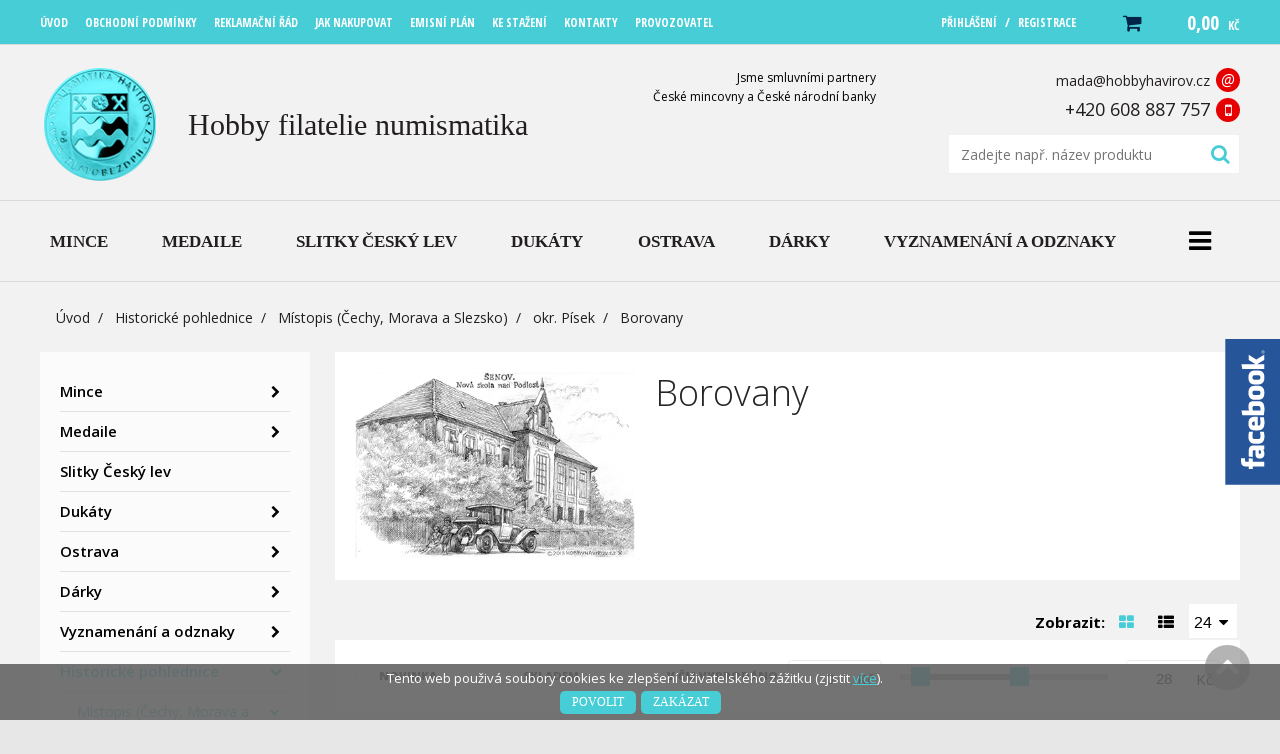

--- FILE ---
content_type: text/html; charset=utf-8
request_url: https://www.hobbyhavirov.cz/eshop/borovany-7040
body_size: 126309
content:
<!DOCTYPE html>
<html lang="cs" xmlns="http://www.w3.org/1999/xhtml" class="">

<head>
<meta charset="utf-8">
<meta http-equiv="X-UA-Compatible" content="IE=edge">
<meta name="viewport" content="width=device-width, initial-scale=1.0, user-scalable=0, minimal-ui">
<meta name="robots" content="index, follow">
<meta name="author" content="Poski.com s.r.o.">
<meta name="keywords" content="Mince, bankovky, známky, pohlednice, medaile, odznaky, vyznamenání">
<meta name="description" content="Široký výběr mincí, medailí a slitků. Ověřený a autorizovaný prodejce s historií a řadou spokojených zákazníků">
<meta property="og:site_name" content="Hobby Havířov">
<meta name="apple-itunes-app" content="app-id=id1399924710">
<meta name="google-play-app" content="app-id=cz.tripon.numisinfo">
<meta property="og:image" content="https://www.hobbyhavirov.cz/assets/images/default/og-image.jpg">
<title>Borovany  | Hobby Havířov</title>

<script>var PQ = {"clPATH":"\/"};</script><script>
window.i18n = window.i18n || {}; var i18npart = {"search-ajax-url":"hledat\/ajax","search-ajax-empty":"Hledaný výraz nenalezen","cookies-show-table":"zobrazit tabulku","cookies-hide-table":"skrýt tabulku"}; for (var w in i18npart) { window.i18n[w] = i18npart[w]; };
</script><link rel="stylesheet" type="text/css" href="/data/cache/pminify/1765733645-868ac5358b93e531703ac62c35b3db210164189b.css" />
<script src="/data/cache/pminify/1765733646-0062fbdb03635c5bebab486c4aaf99216a9e06a1.js"></script>
<script src="/data/cache/pminify/1765733646-c4f6894b5e70a6639412c9020b13453373c4bdde.js"></script>

<script type="text/javascript" src="/assets/js/swiper/swiper.js"></script>
<script type="text/javascript" src="/assets/js/lib/swiper-detail.js"></script>



<!--[if lte IE 8]>
<script type="text/javascript" src="/assets/js/warning.js"></script>
<![endif]-->
</head>

<body class="location_category_getDetail locale_cs domain_hobbyhavirov_cz clevero-two-column-left">
<div class="fb-overflow-btn"><img src="/assets/images/facebook.svg" alt="fb" /></div>
<div class="fb-overflow"><iframe src="https://www.facebook.com/plugins/page.php?href=https%3A%2F%2Fwww.facebook.com%2FHobbyhavirovcz-1629784130610707%2F&tabs=timeline&width=280&height=1080&small_header=false&adapt_container_width=true&hide_cover=false&show_facepile=true&appId" width="280" height="500" style=" background:transparent;border:none;overflow:hidden"></iframe></div>

<div class="viewport-bcg-cropper">
	
	<div id="content-holder">
		<header class="web-header-1">
    <div class="top-header">
        <div class="inner">
            <div class="inline">
                <!-- HMB MENU BTN -->
                <div id="hmb-menu-1" class="JS-hmb-menu hmb-menu-1">
                    <span></span>
                    <span></span>
                    <span></span>
                </div>
                <!-- WEB MENU -->
                <nav id="main-web-nav" class="web-nav-1" itemscope itemtype="http://www.schema.org/SiteNavigationElement">
                    <ul>
                        <li><a itemprop="discussionUrl" href="/" title="" ><span itemprop="headline">Úvod</span></a></li>
                        <li><a itemprop="discussionUrl" href="/obchodni-podminky" title="Obchodní podmínky" ><span itemprop="headline">Obchodní podmínky</span></a></li><li><a itemprop="discussionUrl" href="/reklamacni-rad" title="Reklamační řád" ><span itemprop="headline">Reklamační řád</span></a></li><li><a itemprop="discussionUrl" href="/jak-nakupovat" title="Jak nakupovat" ><span itemprop="headline">Jak nakupovat</span></a></li><li><a itemprop="discussionUrl" href="/emisni-plan" title="Emisní plán " ><span itemprop="headline">Emisní plán </span></a></li><li><a itemprop="discussionUrl" href="/ke-stazeni" title="Ke stažení" ><span itemprop="headline">Ke stažení</span></a></li><li><a itemprop="discussionUrl" href="/kontakty" title="Kontakty" ><span itemprop="headline">Kontakty</span></a></li><li><a itemprop="discussionUrl" href="/provozovatel" title="Provozovatel" ><span itemprop="headline">Provozovatel</span></a></li>                    </ul>
                </nav>
                <!-- RIGHT PANEL -->
                <div class="top-header-right-panel">
                    	<div class="login-1">
		<div class="login-btn JS-login-open"><i class="fa fa-user" aria-hidden="true"></i></div>
			<div class="holder-options">
				<a href="/uzivatel/prihlaseni"><span>Přihlášení</span></a>
				<span>/</span>
				<a href="/uzivatel/registrace"><span>Registrace</span></a>
			</div>
	</div>
					<div class="cart-1">
			<a href="/kosik" title="Přejít do košíku" rel="nofollow">
		    	<div class="cart-icon">
		        	<i class="fa fa-shopping-cart" aria-hidden="true"></i>
		        			            		        </div>
		        <div class="cart-price-holder">
		        	<span class="price">0,00 <span class="currency">Kč</span></span>
		            <!--<span class="currency">Kč</span>-->
		        </div>
		    </a>
		</div>
	                </div>
            </div>
        </div>
    </div>
</header>

<div class="web-header-content">
    <div class="inner">
        <div class="inline">
        
            <a href="/" class="logo-1 column column-left" title="">
                <span class="thumbnail">
                    <img src="/assets/images/site/hobbyhavirov.cz/logo.png" alt="Popis fotky" />
                </span>
                <span class="main-title">Hobby filatelie numismatika</span>
            </a>
            
            <div class="column column-center">
                <p>Jsme smluvními partnery<br>České mincovny a České národní banky</p>
            </div>
            
            <div class="column column-right">
                <div class="contact-1">
                    
                    <div class="email">
                        <a class="email-support" href="mailto:mada@hobbyhavirov.cz" title="" rel="nofollow">mada@hobbyhavirov.cz</a><span class="contact-icon"><i>@</i></span>
                    </div>
                    <div class="tel">
                        <a class="mobile-support" href="tel:00420608887757" title="" rel="nofollow">+420 608 887 757</a><span class="contact-icon"><i class="fa fa-mobile" aria-hidden="true"></i></span>
                    </div>
                    
                </div>
                                    <form method="get" action="/hledat" class="search-1 js-top-search">
                        <div class="seatch-label">
                            <input type="text" name="q" placeholder="Zadejte např. název produktu" value="" class="searchInput" autocomplete="off" />
                            <button type="submit" class="submit"><i class="fa fa-search" aria-hidden="true"></i></button>
                        </div>
                    
                        <ul id="whisper" style="display: none;" class="js-searcher search-ajax-result">
                            <li><div class="no-results">Žádné výsledky k zobrazení.</div></li>
                        </ul>
                    </form>
                            </div>
            
        </div>
    </div>
</div>
		<!--<div class="js-category-opener responsive-opener">
    	<span>Kategorie</span>
        <i class="fa fa-chevron-down" aria-hidden="true"></i>
    </div>-->
<nav class="category-nav-loop js-subnav-mouseenter">
	
    <ul data-loopMenu="1" data-loopText="<i class='fa fa-bars' aria-hidden='true'></i><span class='hidden'>Kategorie</span>">
			
<li class="">
	<a href="/eshop/mince-1" title="Mince">
		<span><span>Mince</span></span>	</a>
			<span class="JS-mobile-icon"></span>
		<ul class="sub-category">
							
<li class="">
	<a href="/eshop/zlate-2" title="Zlaté">
		Zlaté	</a>
			<span class="JS-mobile-icon"></span>
		<ul class="sub-category">
							
<li class="">
	<a href="/eshop/pametni-mince-cnb-5" title="Pamětní mince ČNB">
		Pamětní mince ČNB	</a>
			<span class="JS-mobile-icon"></span>
		<ul class="sub-category">
							
<li class="">
	<a href="/eshop/cr-nominal-10-000-kc-proof-71" title="ČR nominál 10.000 Kč Proof">
		ČR nominál 10.000 Kč Proof	</a>
	</li>
							
<li class="">
	<a href="/eshop/cr-nominal-10-000-kc-standard-72" title="ČR nominál 10.000 Kč Standard">
		ČR nominál 10.000 Kč Standard	</a>
	</li>
							
<li class="">
	<a href="/eshop/cr-nominal-5-000-kc-proof-69" title="ČR nominál 5.000 Kč Proof">
		ČR nominál 5.000 Kč Proof	</a>
	</li>
							
<li class="">
	<a href="/eshop/cr-nominal-5-000-kc-standard-70" title="ČR nominál 5.000 Kč Standard">
		ČR nominál 5.000 Kč Standard	</a>
	</li>
							
<li class="">
	<a href="/eshop/cr-nominal-1-000-kc-standard-proof-7645" title="ČR nominál 1.000 Kč Standard/Proof">
		ČR nominál 1.000 Kč Standard/Proof	</a>
	</li>
							
<li class="">
	<a href="/eshop/obchodni-mince-dukaty-7602" title="Obchodní mince – dukáty">
		Obchodní mince – dukáty	</a>
	</li>
					</ul>
	</li>
							
<li class="">
	<a href="/eshop/pametni-mince-cm-7" title="Pamětní mince ČM">
		Pamětní mince ČM	</a>
	</li>
							
<li class="">
	<a href="/eshop/serie-a-kolekce-z-cm-11" title="Série a kolekce z ČM">
		Série a kolekce z ČM	</a>
			<span class="JS-mobile-icon"></span>
		<ul class="sub-category">
							
<li class="">
	<a href="/eshop/patroni-7466" title="Patroni">
		Patroni	</a>
	</li>
							
<li class="">
	<a href="/eshop/dobove-pohlednice-1210" title="Dobové pohlednice">
		Dobové pohlednice	</a>
	</li>
							
<li class="">
	<a href="/eshop/obrnena-technika-1161" title="Obrněná technika">
		Obrněná technika	</a>
	</li>
							
<li class="">
	<a href="/eshop/sady-minci-1133" title="Sady mincí">
		Sady mincí	</a>
	</li>
							
<li class="">
	<a href="/eshop/sedm-divu-sveta-7611" title="Sedm divů světa">
		Sedm divů světa	</a>
	</li>
					</ul>
	</li>
							
<li class="">
	<a href="/eshop/cesky-lev-59" title="Český lev">
		Český lev	</a>
			<span class="JS-mobile-icon"></span>
		<ul class="sub-category">
							
<li class="">
	<a href="/eshop/2025-7639" title="2025">
		2025	</a>
	</li>
							
<li class="">
	<a href="/eshop/2024-2017-7587" title="2024 - 2017">
		2024 - 2017	</a>
	</li>
					</ul>
	</li>
							
<li class="">
	<a href="/eshop/tolar-ceska-republika-7572" title="Tolar - Česká republika">
		Tolar - Česká republika	</a>
	</li>
							
<li class="">
	<a href="/eshop/orel-slovensko-7593" title="Orel - Slovensko">
		Orel - Slovensko	</a>
	</li>
							
<li class="">
	<a href="/eshop/rakousko-13" title="Rakousko">
		Rakousko	</a>
	</li>
					</ul>
	</li>
							
<li class="">
	<a href="/eshop/stribrne-3" title="Stříbrné">
		Stříbrné	</a>
			<span class="JS-mobile-icon"></span>
		<ul class="sub-category">
							
<li class="">
	<a href="/eshop/pametni-mince-cnb-6" title="Pamětní mince ČNB">
		Pamětní mince ČNB	</a>
			<span class="JS-mobile-icon"></span>
		<ul class="sub-category">
							
<li class="">
	<a href="/eshop/cr-nominal-10-000-kc-standard-7573" title="ČR nominál 10.000 Kč standard">
		ČR nominál 10.000 Kč standard	</a>
	</li>
							
<li class="">
	<a href="/eshop/cr-nominal-1-000-kc-proof-7646" title="ČR nominál 1.000 Kč proof">
		ČR nominál 1.000 Kč proof	</a>
	</li>
							
<li class="">
	<a href="/eshop/cr-nominal-500-kc-proof-76" title="ČR nominál 500 Kč Proof">
		ČR nominál 500 Kč Proof	</a>
			<span class="JS-mobile-icon"></span>
		<ul class="sub-category">
							
<li class="">
	<a href="/eshop/2021-2030-7657" title="2021 - 2030">
		2021 - 2030	</a>
	</li>
							
<li class="">
	<a href="/eshop/2011-2020-7658" title="2011 - 2020">
		2011 - 2020	</a>
	</li>
					</ul>
	</li>
							
<li class="">
	<a href="/eshop/cr-nominal-500-kc-standart-75" title="ČR nominál 500 Kč Standart">
		ČR nominál 500 Kč Standart	</a>
			<span class="JS-mobile-icon"></span>
		<ul class="sub-category">
							
<li class="">
	<a href="/eshop/2021-2030-7659" title="2021 - 2030">
		2021 - 2030	</a>
	</li>
							
<li class="">
	<a href="/eshop/2011-2020-7660" title="2011 -2020">
		2011 -2020	</a>
	</li>
					</ul>
	</li>
							
<li class="">
	<a href="/eshop/cr-nominal-200-kc-proof-74" title="ČR nominál 200 Kč Proof">
		ČR nominál 200 Kč Proof	</a>
			<span class="JS-mobile-icon"></span>
		<ul class="sub-category">
							
<li class="">
	<a href="/eshop/2026-2030-7651" title="2026 - 2030">
		2026 - 2030	</a>
	</li>
							
<li class="">
	<a href="/eshop/2021-2025-7650" title="2021 - 2025">
		2021 - 2025	</a>
	</li>
							
<li class="">
	<a href="/eshop/2011-2020-7649" title="2011 - 2020">
		2011 - 2020	</a>
	</li>
							
<li class="">
	<a href="/eshop/2001-2010-7648" title="2001 - 2010">
		2001 - 2010	</a>
	</li>
							
<li class="">
	<a href="/eshop/1993-2000-7647" title="1993 - 2000">
		1993 - 2000	</a>
	</li>
					</ul>
	</li>
							
<li class="">
	<a href="/eshop/cr-nominal-200-kc-standart-73" title="ČR nominál 200 Kč Standart">
		ČR nominál 200 Kč Standart	</a>
			<span class="JS-mobile-icon"></span>
		<ul class="sub-category">
							
<li class="">
	<a href="/eshop/2026-2030-7656" title="2026 - 2030">
		2026 - 2030	</a>
	</li>
							
<li class="">
	<a href="/eshop/2021-2025-7655" title="2021 - 2025">
		2021 - 2025	</a>
	</li>
							
<li class="">
	<a href="/eshop/2011-2020-7654" title="2011 - 2020">
		2011 - 2020	</a>
	</li>
							
<li class="">
	<a href="/eshop/2001-2010-7653" title="2001 - 2010">
		2001 - 2010	</a>
	</li>
							
<li class="">
	<a href="/eshop/1993-2000-7652" title="1993 - 2000">
		1993 - 2000	</a>
	</li>
					</ul>
	</li>
							
<li class="">
	<a href="/eshop/cr-nominal-100-kc-proof-7603" title="ČR nominál 100 Kč Proof">
		ČR nominál 100 Kč Proof	</a>
	</li>
					</ul>
	</li>
							
<li class="">
	<a href="/eshop/pametni-mince-cm-8" title="Pamětní mince ČM">
		Pamětní mince ČM	</a>
	</li>
							
<li class="">
	<a href="/eshop/serie-a-kolekce-z-cm-12" title="Série a kolekce z ČM">
		Série a kolekce z ČM	</a>
			<span class="JS-mobile-icon"></span>
		<ul class="sub-category">
							
<li class="">
	<a href="/eshop/archandele-7458" title="Archandělé">
		Archandělé	</a>
	</li>
							
<li class="">
	<a href="/eshop/cesta-kolem-sveta-7631" title="Cesta kolem světa">
		Cesta kolem světa	</a>
	</li>
							
<li class="">
	<a href="/eshop/doba-ledova-7644" title="Doba ledová ">
		Doba ledová 	</a>
	</li>
							
<li class="">
	<a href="/eshop/knizni-predlohy-7495" title="Knižní předlohy">
		Knižní předlohy	</a>
	</li>
							
<li class="">
	<a href="/eshop/lidske-telo-7642" title="Lidské tělo">
		Lidské tělo	</a>
	</li>
							
<li class="">
	<a href="/eshop/mytologicke-postavy-7615" title="Mytologické postavy">
		Mytologické postavy	</a>
	</li>
							
<li class="">
	<a href="/eshop/na-kolech-7496" title="Na kolech">
		Na kolech	</a>
	</li>
							
<li class="">
	<a href="/eshop/obrnena-technika-7518" title="Obrněná technika">
		Obrněná technika	</a>
	</li>
							
<li class="">
	<a href="/eshop/plemena-kocek-7519" title="Plemena koček">
		Plemena koček	</a>
	</li>
							
<li class="">
	<a href="/eshop/sady-minci-1211" title="Sady mincí">
		Sady mincí	</a>
	</li>
							
<li class="">
	<a href="/eshop/slavne-parni-lokomotivy-7632" title="Slavné parní lokomotivy">
		Slavné parní lokomotivy	</a>
	</li>
							
<li class="">
	<a href="/eshop/souboj-dobra-a-zla-7616" title="Souboj dobra a zla ">
		Souboj dobra a zla 	</a>
	</li>
							
<li class="">
	<a href="/eshop/strelne-zbrane-7608" title="Střelné zbraně">
		Střelné zbraně	</a>
	</li>
							
<li class="">
	<a href="/eshop/svetove-gangy-7643" title="Světové gangy">
		Světové gangy	</a>
	</li>
							
<li class="">
	<a href="/eshop/poklady-starych-civilizaci-slovensko-7598" title="Poklady starých civilizací - Slovensko">
		Poklady starých civilizací - Slovensko	</a>
	</li>
					</ul>
	</li>
							
<li class="">
	<a href="/eshop/cesky-lev-60" title="Český lev">
		Český lev	</a>
			<span class="JS-mobile-icon"></span>
		<ul class="sub-category">
							
<li class="">
	<a href="/eshop/1oz-7640" title="1oz ">
		1oz 	</a>
	</li>
							
<li class="">
	<a href="/eshop/1-oz-blistr-7762" title="1 oz - Blistr">
		1 oz - Blistr	</a>
	</li>
							
<li class="">
	<a href="/eshop/1-oz-etue-7763" title="1 oz - Etue">
		1 oz - Etue	</a>
	</li>
							
<li class="">
	<a href="/eshop/2-oz-7764" title="2 oz">
		2 oz	</a>
	</li>
							
<li class="">
	<a href="/eshop/2-oz-blistr-7767" title="2 oz - Blistr">
		2 oz - Blistr	</a>
	</li>
							
<li class="">
	<a href="/eshop/5-oz-10oz-1kg-sady-7766" title="5 oz, 10oz, 1kg, sady">
		5 oz, 10oz, 1kg, sady	</a>
	</li>
					</ul>
	</li>
							
<li class="">
	<a href="/eshop/tolar-ceska-republika-7571" title="Tolar - Česká republika">
		Tolar - Česká republika	</a>
	</li>
							
<li class="">
	<a href="/eshop/orel-slovensko-7594" title="Orel - Slovensko">
		Orel - Slovensko	</a>
	</li>
							
<li class="">
	<a href="/eshop/treasures-of-the-gulf-7635" title="Treasures of the Gulf">
		Treasures of the Gulf	</a>
	</li>
							
<li class="">
	<a href="/eshop/ceskoslovensko-1918-1992-7599" title="Československo 1918-1992">
		Československo 1918-1992	</a>
	</li>
					</ul>
	</li>
							
<li class="">
	<a href="/eshop/o-bezne-4" title="(O)běžné">
		(O)běžné	</a>
			<span class="JS-mobile-icon"></span>
		<ul class="sub-category">
							
<li class="">
	<a href="/eshop/sady-16" title="Sady">
		Sady	</a>
			<span class="JS-mobile-icon"></span>
		<ul class="sub-category">
							
<li class="">
	<a href="/eshop/drevena-etue-proof-1125" title="Dřevěná etue - Proof">
		Dřevěná etue - Proof	</a>
	</li>
							
<li class="">
	<a href="/eshop/papirovy-semisovy-obal-proof-1126" title="Papírový/Semišový obal - Proof">
		Papírový/Semišový obal - Proof	</a>
	</li>
							
<li class="">
	<a href="/eshop/narozeni-ditete-standard-1127" title="Narození dítěte - Standard">
		Narození dítěte - Standard	</a>
	</li>
							
<li class="">
	<a href="/eshop/reprezentacni-standard-1128" title="Reprezentační - Standard">
		Reprezentační - Standard	</a>
	</li>
							
<li class="">
	<a href="/eshop/narodni-parky-standard-7597" title="Národní parky - Standard">
		Národní parky - Standard	</a>
	</li>
							
<li class="">
	<a href="/eshop/ostatni-1130" title="Ostatní">
		Ostatní	</a>
	</li>
					</ul>
	</li>
							
<li class="">
	<a href="/eshop/cely-svet-the-world-17" title="Celý svět (The World)">
		Celý svět (The World)	</a>
			<span class="JS-mobile-icon"></span>
		<ul class="sub-category">
							
<li class="">
	<a href="/eshop/marie-terezie-1740-1780-7447" title="Marie Terezie 1740-1780">
		Marie Terezie 1740-1780	</a>
	</li>
							
<li class="">
	<a href="/eshop/frantisek-lotrinsky-1745-1765-7452" title="František Lotrinský 1745-1765">
		František Lotrinský 1745-1765	</a>
	</li>
							
<li class="">
	<a href="/eshop/josef-ii-1780-1790-7451" title="Josef II. 1780-1790">
		Josef II. 1780-1790	</a>
	</li>
							
<li class="">
	<a href="/eshop/frantisek-i-1792-1835-7446" title="František I. 1792-1835">
		František I. 1792-1835	</a>
	</li>
							
<li class="">
	<a href="/eshop/frantisek-josef-i-1848-1916-7442" title="František Josef I. 1848-1916">
		František Josef I. 1848-1916	</a>
			<span class="JS-mobile-icon"></span>
		<ul class="sub-category">
							
<li class="">
	<a href="/eshop/mince-konvencni-rakouske-a-korunove-meny-1848-1916-7443" title="Mince konvenční, rakouské a korunové  měny 1848-1916">
		Mince konvenční, rakouské a korunové  měny 1848-1916	</a>
	</li>
					</ul>
	</li>
							
<li class="">
	<a href="/eshop/ceskoslovensko-7195" title="Československo">
		Československo	</a>
			<span class="JS-mobile-icon"></span>
		<ul class="sub-category">
							
<li class="">
	<a href="/eshop/csr-1918-1939-7438" title="ČSR 1918 - 1939">
		ČSR 1918 - 1939	</a>
	</li>
							
<li class="">
	<a href="/eshop/protektorat-cechy-a-morava-1939-1945-7439" title="Protektorát Čechy a Morava 1939 - 1945">
		Protektorát Čechy a Morava 1939 - 1945	</a>
	</li>
							
<li class="">
	<a href="/eshop/slovenska-republika-1939-1945-7440" title="Slovenská republika 1939 - 1945">
		Slovenská republika 1939 - 1945	</a>
	</li>
							
<li class="">
	<a href="/eshop/csr-cssr-csfr-1945-1992-7441" title="ČSR,ČSSR,ČSFR 1945 - 1992">
		ČSR,ČSSR,ČSFR 1945 - 1992	</a>
	</li>
					</ul>
	</li>
							
<li class="">
	<a href="/eshop/cr-1993-7485" title="ČR 1993 -">
		ČR 1993 -	</a>
	</li>
							
<li class="">
	<a href="/eshop/belgie-7508" title="Belgie">
		Belgie	</a>
	</li>
							
<li class="">
	<a href="/eshop/brazilie-7484" title="Brazílie">
		Brazílie	</a>
	</li>
							
<li class="">
	<a href="/eshop/bulharsko-7478" title="Bulharsko">
		Bulharsko	</a>
	</li>
							
<li class="">
	<a href="/eshop/francie-7453" title="Francie">
		Francie	</a>
	</li>
							
<li class="">
	<a href="/eshop/chorvatsko-7462" title="Chorvatsko">
		Chorvatsko	</a>
	</li>
							
<li class="">
	<a href="/eshop/jugoslavie-7461" title="Jugoslávie">
		Jugoslávie	</a>
	</li>
							
<li class="">
	<a href="/eshop/madarsko-7449" title="Maďarsko">
		Maďarsko	</a>
	</li>
							
<li class="">
	<a href="/eshop/nemecko-7194" title="Německo">
		Německo	</a>
			<span class="JS-mobile-icon"></span>
		<ul class="sub-category">
							
<li class="">
	<a href="/eshop/soubory-minci-7238" title="Soubory mincí">
		Soubory mincí	</a>
	</li>
					</ul>
	</li>
							
<li class="">
	<a href="/eshop/nizozemi-7511" title="Nizozemí">
		Nizozemí	</a>
	</li>
							
<li class="">
	<a href="/eshop/polsko-7455" title="Polsko">
		Polsko	</a>
	</li>
							
<li class="">
	<a href="/eshop/rakousko-7239" title="Rakousko">
		Rakousko	</a>
	</li>
							
<li class="">
	<a href="/eshop/rumunsko-7479" title="Rumunsko">
		Rumunsko	</a>
	</li>
							
<li class="">
	<a href="/eshop/rusko-7456" title="Rusko">
		Rusko	</a>
	</li>
							
<li class="">
	<a href="/eshop/recko-7516" title="Řecko">
		Řecko	</a>
	</li>
							
<li class="">
	<a href="/eshop/usa-7483" title="USA">
		USA	</a>
	</li>
							
<li class="">
	<a href="/eshop/velka-britanie-7444" title="Velká Británie">
		Velká Británie	</a>
	</li>
							
<li class="">
	<a href="/eshop/ostatni-7247" title="Ostatní">
		Ostatní	</a>
	</li>
					</ul>
	</li>
					</ul>
	</li>
					</ul>
	</li>
			
<li class="">
	<a href="/eshop/medaile-18" title="Medaile">
		<span><span>Medaile</span></span>	</a>
			<span class="JS-mobile-icon"></span>
		<ul class="sub-category">
							
<li class="">
	<a href="/eshop/zlate-31" title="Zlaté">
		Zlaté	</a>
			<span class="JS-mobile-icon"></span>
		<ul class="sub-category">
							
<li class="">
	<a href="/eshop/sady-medaili-7614" title="Sady medailí">
		Sady medailí	</a>
	</li>
							
<li class="">
	<a href="/eshop/pametni-medaile-35" title="Pamětní medaile ">
		Pamětní medaile 	</a>
	</li>
							
<li class="">
	<a href="/eshop/grossus-tessinensis-39" title="Grossus Tessinensis">
		Grossus Tessinensis	</a>
	</li>
					</ul>
	</li>
							
<li class="">
	<a href="/eshop/stribrne-32" title="Stříbrné">
		Stříbrné	</a>
			<span class="JS-mobile-icon"></span>
		<ul class="sub-category">
							
<li class="">
	<a href="/eshop/pametni-medaile-36" title="Pamětní medaile ">
		Pamětní medaile 	</a>
	</li>
							
<li class="">
	<a href="/eshop/sady-medaili-7612" title="Sady medailí">
		Sady medailí	</a>
	</li>
							
<li class="">
	<a href="/eshop/serie-a-kolekce-38" title="Série a kolekce ">
		Série a kolekce 	</a>
			<span class="JS-mobile-icon"></span>
		<ul class="sub-category">
							
<li class="">
	<a href="/eshop/kult-osobnosti-7460" title="Kult osobnosti">
		Kult osobnosti	</a>
	</li>
							
<li class="">
	<a href="/eshop/povesti-ceskych-hradu-7634" title="Pověsti českých hradů">
		Pověsti českých hradů	</a>
	</li>
							
<li class="">
	<a href="/eshop/stribrne-desetiuncove-medaile-7548" title="Stříbrné desetiuncové medaile ">
		Stříbrné desetiuncové medaile 	</a>
	</li>
							
<li class="">
	<a href="/eshop/panna-marie-sedmibolestna-slovensko-7596" title="Panna Marie Sedmibolestná - Slovensko">
		Panna Marie Sedmibolestná - Slovensko	</a>
	</li>
					</ul>
	</li>
							
<li class="">
	<a href="/eshop/grossus-tessinensis-40" title="Grossus Tessinensis">
		Grossus Tessinensis	</a>
	</li>
					</ul>
	</li>
							
<li class="">
	<a href="/eshop/havirske-a-havirovske-motivy-7467" title="Havířské a havířovské motivy">
		Havířské a havířovské motivy	</a>
			<span class="JS-mobile-icon"></span>
		<ul class="sub-category">
							
<li class="">
	<a href="/eshop/stribrne-medaile-pro-mistni-patrioty-7468" title="Stříbrné medaile (pro místní patrioty)">
		Stříbrné medaile (pro místní patrioty)	</a>
	</li>
							
<li class="">
	<a href="/eshop/zdarma-pro-smluvni-zakazniky-7469" title="Zdarma (pro smluvní zákazníky)">
		Zdarma (pro smluvní zákazníky)	</a>
	</li>
					</ul>
	</li>
							
<li class="">
	<a href="/eshop/obecne-33" title="Obecné">
		Obecné	</a>
			<span class="JS-mobile-icon"></span>
		<ul class="sub-category">
							
<li class="">
	<a href="/eshop/mosazne-43" title="Mosazné">
		Mosazné	</a>
	</li>
					</ul>
	</li>
							
<li class="">
	<a href="/eshop/ostatni-kovy-34" title="Ostatní kovy">
		Ostatní kovy	</a>
			<span class="JS-mobile-icon"></span>
		<ul class="sub-category">
							
<li class="">
	<a href="/eshop/cirkevni-4372" title="Církevní">
		Církevní	</a>
	</li>
							
<li class="">
	<a href="/eshop/hornicke-4354" title="Hornické">
		Hornické	</a>
	</li>
							
<li class="">
	<a href="/eshop/mestske-4352" title="Městské">
		Městské	</a>
	</li>
							
<li class="">
	<a href="/eshop/osobnosti-4123" title="Osobnosti">
		Osobnosti	</a>
	</li>
							
<li class="">
	<a href="/eshop/ostatni-4360" title="Ostatní">
		Ostatní	</a>
	</li>
							
<li class="">
	<a href="/eshop/prilezitostni-jubilejni-a-pametni-4122" title="Příležitostní, jubilejní a pamětní">
		Příležitostní, jubilejní a pamětní	</a>
	</li>
							
<li class="">
	<a href="/eshop/rezortni-koncernove-a-podnikove-4120" title="Rezortní, koncernové a podnikové">
		Rezortní, koncernové a podnikové	</a>
	</li>
							
<li class="">
	<a href="/eshop/sportovni-4357" title="Sportovní">
		Sportovní	</a>
	</li>
							
<li class="">
	<a href="/eshop/tgm-4121" title="TGM">
		TGM	</a>
	</li>
							
<li class="">
	<a href="/eshop/vojenske-a-branne-5732" title="Vojenské a branné">
		Vojenské a branné	</a>
	</li>
							
<li class="">
	<a href="/eshop/vystavni-4351" title="Výstavní">
		Výstavní	</a>
	</li>
							
<li class="">
	<a href="/eshop/zahranicni-4358" title="Zahraniční">
		Zahraniční	</a>
	</li>
							
<li class="">
	<a href="/eshop/zajmove-skupiny-a-hnuti-4353" title="Zájmové skupiny a hnutí">
		Zájmové skupiny a hnutí	</a>
	</li>
					</ul>
	</li>
					</ul>
	</li>
			
<li class="">
	<a href="/eshop/slitky-cesky-lev-7769" title="Slitky Český lev">
		<span><span>Slitky Český lev</span></span>	</a>
	</li>
			
<li class="">
	<a href="/eshop/dukaty-19" title="Dukáty">
		<span><span>Dukáty</span></span>	</a>
			<span class="JS-mobile-icon"></span>
		<ul class="sub-category">
							
<li class="">
	<a href="/eshop/dukaty-7604" title="Dukáty">
		Dukáty	</a>
	</li>
							
<li class="">
	<a href="/eshop/sady-dukatu-7605" title="Sady dukátů">
		Sady dukátů	</a>
	</li>
							
<li class="">
	<a href="/eshop/stribrne-odrazky-dukatu-7638" title="Stříbrné odražky dukátů">
		Stříbrné odražky dukátů	</a>
	</li>
					</ul>
	</li>
			
<li class="">
	<a href="/eshop/ostrava-22" title="Ostrava">
		<span><span>Ostrava</span></span>	</a>
			<span class="JS-mobile-icon"></span>
		<ul class="sub-category">
							
<li class="">
	<a href="/eshop/dejiny-ostravy-zlate-7606" title="Dějiny Ostravy - zlaté">
		Dějiny Ostravy - zlaté	</a>
	</li>
							
<li class="">
	<a href="/eshop/dejiny-ostravy-stribrne-7607" title="Dějiny Ostravy - stříbrné">
		Dějiny Ostravy - stříbrné	</a>
	</li>
					</ul>
	</li>
			
<li class="">
	<a href="/eshop/darky-20" title="Dárky ">
		<span><span>Dárky </span></span>	</a>
			<span class="JS-mobile-icon"></span>
		<ul class="sub-category">
							
<li class="">
	<a href="/eshop/vanoce-7768" title="Vánoce">
		Vánoce	</a>
	</li>
							
<li class="">
	<a href="/eshop/z-lasky-7503" title="Z lásky">
		Z lásky	</a>
	</li>
							
<li class="">
	<a href="/eshop/k-narozeni-ditete-7500" title="K narození dítěte">
		K narození dítěte	</a>
	</li>
							
<li class="">
	<a href="/eshop/k-narozeninam-7499" title="K narozeninám">
		K narozeninám	</a>
	</li>
							
<li class="">
	<a href="/eshop/kapka-nadeje-mandala-7637" title="Kapka naděje - Mandala">
		Kapka naděje - Mandala	</a>
	</li>
							
<li class="">
	<a href="/eshop/ke-svatbe-7501" title="Ke svatbě">
		Ke svatbě	</a>
	</li>
							
<li class="">
	<a href="/eshop/pro-stesti-7502" title="Pro štěstí">
		Pro štěstí	</a>
	</li>
							
<li class="">
	<a href="/eshop/sperky-7636" title="Šperky">
		Šperky	</a>
	</li>
							
<li class="">
	<a href="/eshop/znameni-zverokruhu-1059" title="Znamení zvěrokruhu">
		Znamení zvěrokruhu	</a>
			<span class="JS-mobile-icon"></span>
		<ul class="sub-category">
							
<li class="">
	<a href="/eshop/stribrne-7505" title="Stříbrné">
		Stříbrné	</a>
	</li>
							
<li class="">
	<a href="/eshop/stribrne-kolorovane-7504" title="Stříbrné kolorované">
		Stříbrné kolorované	</a>
	</li>
					</ul>
	</li>
							
<li class="">
	<a href="/eshop/cinsky-zverokruh-7641" title="Čínský zvěrokruh">
		Čínský zvěrokruh	</a>
	</li>
							
<li class="">
	<a href="/eshop/k-promoci-7506" title="K promoci">
		K promoci	</a>
	</li>
							
<li class="">
	<a href="/eshop/ostatni-1058" title="Ostatní">
		Ostatní	</a>
	</li>
							
<li class="">
	<a href="/eshop/noze-mikov-7507" title="Nože Mikov">
		Nože Mikov	</a>
	</li>
					</ul>
	</li>
			
<li class="">
	<a href="/eshop/vyznamenani-a-odznaky-25" title="Vyznamenání a odznaky">
		<span><span>Vyznamenání a odznaky</span></span>	</a>
			<span class="JS-mobile-icon"></span>
		<ul class="sub-category">
							
<li class="">
	<a href="/eshop/odznaky-58" title="Odznaky">
		Odznaky	</a>
			<span class="JS-mobile-icon"></span>
		<ul class="sub-category">
							
<li class="">
	<a href="/eshop/armada-vb-snb-psvb-a-lidove-milice-4675" title="Armáda, VB, SNB, PSVB a Lidové milice">
		Armáda, VB, SNB, PSVB a Lidové milice	</a>
	</li>
							
<li class="">
	<a href="/eshop/doprava-4677" title="Doprava">
		Doprava	</a>
	</li>
							
<li class="">
	<a href="/eshop/hornictvi-7454" title="Hornictví">
		Hornictví	</a>
			<span class="JS-mobile-icon"></span>
		<ul class="sub-category">
							
<li class="">
	<a href="/eshop/doly-nastup-tusimice-7533" title="Doly Nástup Tušimice">
		Doly Nástup Tušimice	</a>
	</li>
							
<li class="">
	<a href="/eshop/dul-1-maj-7536" title="Důl 1.Máj">
		Důl 1.Máj	</a>
	</li>
							
<li class="">
	<a href="/eshop/dul-a-zapotocky-7535" title="Důl A.Zápotocký">
		Důl A.Zápotocký	</a>
	</li>
							
<li class="">
	<a href="/eshop/dul-csa-7528" title="Důl ČSA">
		Důl ČSA	</a>
	</li>
							
<li class="">
	<a href="/eshop/dul-csm-7529" title="Důl ČSM">
		Důl ČSM	</a>
	</li>
							
<li class="">
	<a href="/eshop/dul-julius-fucik-7527" title="Důl Julius Fučík">
		Důl Julius Fučík	</a>
	</li>
							
<li class="">
	<a href="/eshop/dul-president-gottwald-7537" title="Důl President  Gottwald">
		Důl President  Gottwald	</a>
	</li>
							
<li class="">
	<a href="/eshop/okd-7532" title="OKD">
		OKD	</a>
	</li>
							
<li class="">
	<a href="/eshop/okr-7534" title="OKR">
		OKR	</a>
	</li>
							
<li class="">
	<a href="/eshop/ostatni-7530" title="Ostatní">
		Ostatní	</a>
	</li>
							
<li class="">
	<a href="/eshop/vokd-7531" title="VOKD">
		VOKD	</a>
	</li>
					</ul>
	</li>
							
<li class="">
	<a href="/eshop/kosmonautika-7450" title="Kosmonautika">
		Kosmonautika	</a>
	</li>
							
<li class="">
	<a href="/eshop/mesta-mista-4374" title="Města, místa">
		Města, místa	</a>
	</li>
							
<li class="">
	<a href="/eshop/myslivost-7448" title="Myslivost">
		Myslivost	</a>
	</li>
							
<li class="">
	<a href="/eshop/odbory-7487" title="Odbory">
		Odbory	</a>
	</li>
							
<li class="">
	<a href="/eshop/ostatni-6629" title="Ostatní">
		Ostatní	</a>
	</li>
							
<li class="">
	<a href="/eshop/podnikove-za-praci-4364" title="Podnikové za práci">
		Podnikové za práci	</a>
	</li>
							
<li class="">
	<a href="/eshop/podnikove-pracovni-4369" title="Podnikové, Pracovní">
		Podnikové, Pracovní	</a>
	</li>
							
<li class="">
	<a href="/eshop/sport-4367" title="Sport">
		Sport	</a>
	</li>
							
<li class="">
	<a href="/eshop/za-praci-v-socializmu-4362" title="Za práci v socializmu">
		Za práci v socializmu	</a>
	</li>
							
<li class="">
	<a href="/eshop/zajmove-skupiny-a-hnuti-4365" title="Zájmove skupiny a hnutí">
		Zájmove skupiny a hnutí	</a>
	</li>
							
<li class="">
	<a href="/eshop/zdravotnictvi-4366" title="Zdravotnictví">
		Zdravotnictví	</a>
	</li>
							
<li class="">
	<a href="/eshop/zemedelstvi-a-potravinarstvi-4674" title="Zemědělství a potravinářství">
		Zemědělství a potravinářství	</a>
	</li>
							
<li class="">
	<a href="/eshop/zahranicni-4368" title="Zahraniční">
		Zahraniční	</a>
	</li>
					</ul>
	</li>
							
<li class="">
	<a href="/eshop/vyznamenani-57" title="Vyznamenání">
		Vyznamenání	</a>
			<span class="JS-mobile-icon"></span>
		<ul class="sub-category">
							
<li class="">
	<a href="/eshop/ceskoslovenske-a-ceske-vyznamenani-4124" title="Československé a České vyznamenání">
		Československé a České vyznamenání	</a>
	</li>
							
<li class="">
	<a href="/eshop/lidove-milice-5735" title="Lidové milice">
		Lidové milice	</a>
	</li>
							
<li class="">
	<a href="/eshop/snb-sbor-narodni-bezpecnosti-5731" title="SNB (sbor národní bezpečnosti)">
		SNB (sbor národní bezpečnosti)	</a>
	</li>
							
<li class="">
	<a href="/eshop/spo-hasici-5734" title="SPO (hasiči)">
		SPO (hasiči)	</a>
	</li>
							
<li class="">
	<a href="/eshop/svazarm-a-cstv-5733" title="Svazarm a ČSTV">
		Svazarm a ČSTV	</a>
	</li>
							
<li class="">
	<a href="/eshop/vojenske-oficialni-i-neoficialni-4125" title="Vojenské (oficiální i neoficiální)">
		Vojenské (oficiální i neoficiální)	</a>
	</li>
							
<li class="">
	<a href="/eshop/vyznamenani-zahranicni-7193" title="Vyznamenání zahraniční">
		Vyznamenání zahraniční	</a>
	</li>
							
<li class="">
	<a href="/eshop/za-praci-prumysl-zemedelstvi-a-pod-5730" title="Za práci (průmysl. zemědělství a pod.)">
		Za práci (průmysl. zemědělství a pod.)	</a>
	</li>
							
<li class="">
	<a href="/eshop/za-zasluhy-politicke-strany-4361" title="Za zásluhy (politické strany)">
		Za zásluhy (politické strany)	</a>
	</li>
							
<li class="">
	<a href="/eshop/za-zasluhy-ve-zdravotnictvi-4363" title="Za zásluhy ve zdravotnictví">
		Za zásluhy ve zdravotnictví	</a>
	</li>
					</ul>
	</li>
							
<li class="">
	<a href="/eshop/ostatni-7489" title="Ostatní">
		Ostatní	</a>
	</li>
					</ul>
	</li>
			
<li class=" js-active active">
	<a href="/eshop/historicke-pohlednice-26" title="Historické pohlednice">
		<span><span>Historické pohlednice</span></span>	</a>
			<span class="JS-mobile-icon"></span>
		<ul class="sub-category">
							
<li class=" js-active active">
	<a href="/eshop/mistopis-cechy-morava-a-slezsko-4042" title="Místopis (Čechy, Morava a Slezsko)">
		Místopis (Čechy, Morava a Slezsko)	</a>
			<span class="JS-mobile-icon"></span>
		<ul class="sub-category">
							
<li class="">
	<a href="/eshop/kraje-4638" title="Kraje">
		Kraje	</a>
	</li>
							
<li class="">
	<a href="/eshop/okr-benesov-4174" title="okr. Benešov">
		okr. Benešov	</a>
			<span class="JS-mobile-icon"></span>
		<ul class="sub-category">
							
<li class="">
	<a href="/eshop/benesov-4180" title="Benešov">
		Benešov	</a>
	</li>
							
<li class="">
	<a href="/eshop/benesovsko-4442" title="Benešovsko">
		Benešovsko	</a>
	</li>
							
<li class="">
	<a href="/eshop/bystrice-7150" title="Bystřice">
		Bystřice	</a>
	</li>
							
<li class="">
	<a href="/eshop/cechtice-4441" title="Čechtice">
		Čechtice	</a>
	</li>
							
<li class="">
	<a href="/eshop/cejkovice-u-ceskeho-sternberku-4453" title="Čejkovice u Českého Šternberku">
		Čejkovice u Českého Šternberku	</a>
	</li>
							
<li class="">
	<a href="/eshop/cercany-4430" title="Čerčany">
		Čerčany	</a>
	</li>
							
<li class="">
	<a href="/eshop/cesky-sternberk-4329" title="Český Šternberk">
		Český Šternberk	</a>
	</li>
							
<li class="">
	<a href="/eshop/divisov-6766" title="Divišov">
		Divišov	</a>
	</li>
							
<li class="">
	<a href="/eshop/dolni-kralovice-5439" title="Dolní Kralovice">
		Dolní Kralovice	</a>
	</li>
							
<li class="">
	<a href="/eshop/chocerady-4435" title="Chocerady">
		Chocerady	</a>
	</li>
							
<li class="">
	<a href="/eshop/jablonna-u-neveklova-6381" title="Jablonná u Neveklova">
		Jablonná u Neveklova	</a>
	</li>
							
<li class="">
	<a href="/eshop/jizbice-4432" title="Jizbice">
		Jizbice	</a>
	</li>
							
<li class="">
	<a href="/eshop/kladruby-4434" title="Kladruby">
		Kladruby	</a>
	</li>
							
<li class="">
	<a href="/eshop/konopiste-4423" title="Konopiště">
		Konopiště	</a>
	</li>
							
<li class="">
	<a href="/eshop/krhanice-4463" title="Krhanice">
		Krhanice	</a>
	</li>
							
<li class="">
	<a href="/eshop/krecovice-5142" title="Křečovice">
		Křečovice	</a>
	</li>
							
<li class="">
	<a href="/eshop/krivsoudov-6568" title="Křivsoudov">
		Křivsoudov	</a>
	</li>
							
<li class="">
	<a href="/eshop/lisno-4443" title="Líšno">
		Líšno	</a>
	</li>
							
<li class="">
	<a href="/eshop/lounovice-pod-blanikem-4429" title="Louňovice pod Blaníkem">
		Louňovice pod Blaníkem	</a>
	</li>
							
<li class="">
	<a href="/eshop/lsteni-6577" title="Lštění">
		Lštění	</a>
	</li>
							
<li class="">
	<a href="/eshop/milicin-6705" title="Miličín">
		Miličín	</a>
	</li>
							
<li class="">
	<a href="/eshop/naceradec-7404" title="Načeradec">
		Načeradec	</a>
	</li>
							
<li class="">
	<a href="/eshop/nespeky-6546" title="Nespeky">
		Nespeky	</a>
	</li>
							
<li class="">
	<a href="/eshop/netvorice-4437" title="Netvořice">
		Netvořice	</a>
	</li>
							
<li class="">
	<a href="/eshop/neveklov-6864" title="Neveklov">
		Neveklov	</a>
	</li>
							
<li class="">
	<a href="/eshop/nova-rabyne-4454" title="Nová Rabyně">
		Nová Rabyně	</a>
	</li>
							
<li class="">
	<a href="/eshop/nova-zivohost-4431" title="Nová Živohošť">
		Nová Živohošť	</a>
	</li>
							
<li class="">
	<a href="/eshop/poricko-na-sazave-6052" title="Poříčko na Sázavě">
		Poříčko na Sázavě	</a>
	</li>
							
<li class="">
	<a href="/eshop/posazavi-4436" title="Posázaví">
		Posázaví	</a>
	</li>
							
<li class="">
	<a href="/eshop/pysely-6870" title="Pyšely">
		Pyšely	</a>
	</li>
							
<li class="">
	<a href="/eshop/ratmerice-6966" title="Ratměřice">
		Ratměřice	</a>
	</li>
							
<li class="">
	<a href="/eshop/sazava-4181" title="Sázava">
		Sázava	</a>
	</li>
							
<li class="">
	<a href="/eshop/smilkov-5617" title="Smilkov">
		Smilkov	</a>
	</li>
							
<li class="">
	<a href="/eshop/sobesin-4418" title="Soběšín">
		Soběšín	</a>
	</li>
							
<li class="">
	<a href="/eshop/soutice-6908" title="Soutice">
		Soutice	</a>
	</li>
							
<li class="">
	<a href="/eshop/stranny-6970" title="Stranný">
		Stranný	</a>
	</li>
							
<li class="">
	<a href="/eshop/stupcice-5925" title="Stupčice">
		Stupčice	</a>
	</li>
							
<li class="">
	<a href="/eshop/trhovy-stepanov-6965" title="Trhový Štěpánov">
		Trhový Štěpánov	</a>
	</li>
							
<li class="">
	<a href="/eshop/tynec-nad-sazavou-4419" title="Týnec nad Sázavou">
		Týnec nad Sázavou	</a>
	</li>
							
<li class="">
	<a href="/eshop/vlasim-4328" title="Vlašim">
		Vlašim	</a>
	</li>
							
<li class="">
	<a href="/eshop/votice-4271" title="Votice">
		Votice	</a>
	</li>
							
<li class="">
	<a href="/eshop/vrabov-4421" title="Vrábov">
		Vrábov	</a>
	</li>
							
<li class="">
	<a href="/eshop/vrchotovy-janovice-7228" title="Vrchotovy Janovice">
		Vrchotovy Janovice	</a>
	</li>
							
<li class="">
	<a href="/eshop/zboreny-kostelec-7233" title="Zbořený Kostelec">
		Zbořený Kostelec	</a>
	</li>
							
<li class="">
	<a href="/eshop/zdislavice-6499" title="Zdislavice">
		Zdislavice	</a>
	</li>
							
<li class="">
	<a href="/eshop/zlenice-4426" title="Zlenice">
		Zlenice	</a>
	</li>
					</ul>
	</li>
							
<li class="">
	<a href="/eshop/okr-beroun-4297" title="okr. Beroun">
		okr. Beroun	</a>
			<span class="JS-mobile-icon"></span>
		<ul class="sub-category">
							
<li class="">
	<a href="/eshop/beroun-4511" title="Beroun">
		Beroun	</a>
	</li>
							
<li class="">
	<a href="/eshop/broumy-6560" title="Broumy">
		Broumy	</a>
	</li>
							
<li class="">
	<a href="/eshop/cerhovice-6955" title="Cerhovice">
		Cerhovice	</a>
	</li>
							
<li class="">
	<a href="/eshop/horovice-5905" title="Hořovice">
		Hořovice	</a>
	</li>
							
<li class="">
	<a href="/eshop/hostomice-4298" title="Hostomice">
		Hostomice	</a>
	</li>
							
<li class="">
	<a href="/eshop/hudlice-6805" title="Hudlice">
		Hudlice	</a>
	</li>
							
<li class="">
	<a href="/eshop/chodoun-7386" title="Chodouň">
		Chodouň	</a>
	</li>
							
<li class="">
	<a href="/eshop/karlstejn-5094" title="Karlštejn">
		Karlštejn	</a>
	</li>
							
<li class="">
	<a href="/eshop/komarov-5354" title="Komárov">
		Komárov	</a>
	</li>
							
<li class="">
	<a href="/eshop/kraluv-dvur-6566" title="Králův Dvůr">
		Králův Dvůr	</a>
	</li>
							
<li class="">
	<a href="/eshop/kublov-6956" title="Kublov">
		Kublov	</a>
	</li>
							
<li class="">
	<a href="/eshop/lodenice-u-berouna-6765" title="Loděnice u Berouna">
		Loděnice u Berouna	</a>
	</li>
							
<li class="">
	<a href="/eshop/lochovice-6750" title="Lochovice">
		Lochovice	</a>
	</li>
							
<li class="">
	<a href="/eshop/neumetely-6536" title="Neumětely">
		Neumětely	</a>
	</li>
							
<li class="">
	<a href="/eshop/nizbor-6624" title="Nižbor">
		Nižbor	</a>
	</li>
							
<li class="">
	<a href="/eshop/novy-jachymov-7421" title="Nový Jáchymov">
		Nový Jáchymov	</a>
	</li>
							
<li class="">
	<a href="/eshop/otrocineves-7327" title="Otročiněves">
		Otročiněves	</a>
	</li>
							
<li class="">
	<a href="/eshop/praskolesy-6880" title="Praskolesy">
		Praskolesy	</a>
	</li>
							
<li class="">
	<a href="/eshop/suchomasty-7399" title="Suchomasty">
		Suchomasty	</a>
	</li>
							
<li class="">
	<a href="/eshop/svaty-jan-pod-skalou-7044" title="Svatý Jan pod Skalou">
		Svatý Jan pod Skalou	</a>
	</li>
							
<li class="">
	<a href="/eshop/tocnik-7675" title="Točník">
		Točník	</a>
	</li>
							
<li class="">
	<a href="/eshop/vysoky-ujezd-7381" title="Vysoký Újezd">
		Vysoký Újezd	</a>
	</li>
							
<li class="">
	<a href="/eshop/zajecov-6704" title="Zaječov">
		Zaječov	</a>
	</li>
							
<li class="">
	<a href="/eshop/zdice-5882" title="Zdice">
		Zdice	</a>
	</li>
							
<li class="">
	<a href="/eshop/zebrak-6366" title="Žebrák">
		Žebrák	</a>
	</li>
							
<li class="">
	<a href="/eshop/zloukovice-4356" title="Žloukovice">
		Žloukovice	</a>
	</li>
					</ul>
	</li>
							
<li class="">
	<a href="/eshop/okr-blansko-4183" title="okr. Blansko">
		okr. Blansko	</a>
			<span class="JS-mobile-icon"></span>
		<ul class="sub-category">
							
<li class="">
	<a href="/eshop/adamov-4339" title="Adamov">
		Adamov	</a>
	</li>
							
<li class="">
	<a href="/eshop/babice-nad-svitavou-4344" title="Babice nad Svitavou">
		Babice nad Svitavou	</a>
	</li>
							
<li class="">
	<a href="/eshop/blansko-4185" title="Blansko">
		Blansko	</a>
	</li>
							
<li class="">
	<a href="/eshop/boritov-6058" title="Bořitov">
		Bořitov	</a>
	</li>
							
<li class="">
	<a href="/eshop/boskovice-4283" title="Boskovice">
		Boskovice	</a>
	</li>
							
<li class="">
	<a href="/eshop/brumov-4404" title="Brumov">
		Brumov	</a>
	</li>
							
<li class="">
	<a href="/eshop/cerna-hora-4342" title="Černá Hora">
		Černá Hora	</a>
	</li>
							
<li class="">
	<a href="/eshop/cernovice-u-boskovic-4378" title="Černovice u Boskovic">
		Černovice u Boskovic	</a>
	</li>
							
<li class="">
	<a href="/eshop/doubravice-nad-svitavou-6866" title="Doubravice nad Svitavou">
		Doubravice nad Svitavou	</a>
	</li>
							
<li class="">
	<a href="/eshop/hodonin-4346" title="Hodonín">
		Hodonín	</a>
	</li>
							
<li class="">
	<a href="/eshop/holstejn-4345" title="Holštejn">
		Holštejn	</a>
	</li>
							
<li class="">
	<a href="/eshop/jedovnice-4337" title="Jedovnice">
		Jedovnice	</a>
	</li>
							
<li class="">
	<a href="/eshop/korenec-6726" title="Kořenec">
		Kořenec	</a>
	</li>
							
<li class="">
	<a href="/eshop/kretin-4348" title="Křetín">
		Křetín	</a>
	</li>
							
<li class="">
	<a href="/eshop/krtiny-4188" title="Křtiny">
		Křtiny	</a>
	</li>
							
<li class="">
	<a href="/eshop/kunstat-4184" title="Kunštát">
		Kunštát	</a>
	</li>
							
<li class="">
	<a href="/eshop/kurim-4402" title="Kuřim">
		Kuřim	</a>
	</li>
							
<li class="">
	<a href="/eshop/lazne-velka-roudka-5504" title="Lázně Velká Roudka">
		Lázně Velká Roudka	</a>
	</li>
							
<li class="">
	<a href="/eshop/letovice-lettowitz-4284" title="Letovice (Lettowitz)">
		Letovice (Lettowitz)	</a>
	</li>
							
<li class="">
	<a href="/eshop/lipovec-4403" title="Lipovec">
		Lipovec	</a>
	</li>
							
<li class="">
	<a href="/eshop/lipuvka-4382" title="Lipůvka">
		Lipůvka	</a>
	</li>
							
<li class="">
	<a href="/eshop/lomnice-u-tisnova-4379" title="Lomnice u Tišnova">
		Lomnice u Tišnova	</a>
	</li>
							
<li class="">
	<a href="/eshop/lysice-4340" title="Lysice">
		Lysice	</a>
	</li>
							
<li class="">
	<a href="/eshop/nemcice-u-boskovic-4380" title="Němčice u Boskovic">
		Němčice u Boskovic	</a>
	</li>
							
<li class="">
	<a href="/eshop/okrouhla-6717" title="Okrouhlá">
		Okrouhlá	</a>
	</li>
							
<li class="">
	<a href="/eshop/olesnice-4347" title="Olešnice">
		Olešnice	</a>
	</li>
							
<li class="">
	<a href="/eshop/pametice-6779" title="Pamětice">
		Pamětice	</a>
	</li>
							
<li class="">
	<a href="/eshop/rajec-jestrebi-5313" title="Rájec - Jestřebí">
		Rájec - Jestřebí	</a>
	</li>
							
<li class="">
	<a href="/eshop/rajec-nad-svitavou-4350" title="Rájec nad Svitavou">
		Rájec nad Svitavou	</a>
	</li>
							
<li class="">
	<a href="/eshop/rudice-v-moravskem-krasu-6783" title="Rudice v Moravském krasu">
		Rudice v Moravském krasu	</a>
	</li>
							
<li class="">
	<a href="/eshop/senetarov-6924" title="Senetářov">
		Senetářov	</a>
	</li>
							
<li class="">
	<a href="/eshop/sloup-4336" title="Sloup">
		Sloup	</a>
	</li>
							
<li class="">
	<a href="/eshop/suchy-4349" title="Suchý">
		Suchý	</a>
	</li>
							
<li class="">
	<a href="/eshop/valchov-6807" title="Valchov">
		Valchov	</a>
	</li>
							
<li class="">
	<a href="/eshop/velke-opatovice-4343" title="Velké Opatovice">
		Velké Opatovice	</a>
	</li>
							
<li class="">
	<a href="/eshop/visky-u-letovic-6905" title="Vísky u Letovic">
		Vísky u Letovic	</a>
	</li>
							
<li class="">
	<a href="/eshop/voderady-6782" title="Voděrady">
		Voděrady	</a>
	</li>
							
<li class="">
	<a href="/eshop/zbraslavec-7084" title="Zbraslavec">
		Zbraslavec	</a>
	</li>
					</ul>
	</li>
							
<li class="">
	<a href="/eshop/okr-brno-mesto-4085" title="okr. Brno - Město">
		okr. Brno - Město	</a>
			<span class="JS-mobile-icon"></span>
		<ul class="sub-category">
							
<li class="">
	<a href="/eshop/brno-prehrada-4676" title="Brno - přehrada">
		Brno - přehrada	</a>
	</li>
							
<li class="">
	<a href="/eshop/brno-bohunice-4930" title="Brno Bohunice">
		Brno Bohunice	</a>
	</li>
							
<li class="">
	<a href="/eshop/brno-kohoutovice-4931" title="Brno Kohoutovice">
		Brno Kohoutovice	</a>
	</li>
							
<li class="">
	<a href="/eshop/brno-lesna-4932" title="Brno Lesná">
		Brno Lesná	</a>
	</li>
							
<li class="">
	<a href="/eshop/brno-mesto-cast-i-4086" title="Brno město - část I">
		Brno město - část I	</a>
	</li>
							
<li class="">
	<a href="/eshop/brno-mesto-cast-ii-4719" title="Brno město - část II">
		Brno město - část II	</a>
	</li>
							
<li class="">
	<a href="/eshop/brno-mesto-cast-iii-5126" title="Brno město - část III">
		Brno město - část III	</a>
	</li>
							
<li class="">
	<a href="/eshop/brno-turany-7681" title="Brno Tuřany">
		Brno Tuřany	</a>
	</li>
							
<li class="">
	<a href="/eshop/brno-medlanky-6459" title="Brno-Medlánky ">
		Brno-Medlánky 	</a>
	</li>
							
<li class="">
	<a href="/eshop/kralove-pole-6023" title="Králové Pole">
		Králové Pole	</a>
	</li>
							
<li class="">
	<a href="/eshop/luzanky-4238" title="Lužánky">
		Lužánky	</a>
	</li>
							
<li class="">
	<a href="/eshop/spilberk-7674" title="Špilberk">
		Špilberk	</a>
	</li>
					</ul>
	</li>
							
<li class="">
	<a href="/eshop/okr-brno-venkov-4155" title="okr. Brno - Venkov">
		okr. Brno - Venkov	</a>
			<span class="JS-mobile-icon"></span>
		<ul class="sub-category">
							
<li class="">
	<a href="/eshop/bilovice-nad-svitavou-4949" title="Bílovice nad Svitavou">
		Bílovice nad Svitavou	</a>
	</li>
							
<li class="">
	<a href="/eshop/borac-5396" title="Borač">
		Borač	</a>
	</li>
							
<li class="">
	<a href="/eshop/branisovice-5192" title="Branišovice">
		Branišovice	</a>
	</li>
							
<li class="">
	<a href="/eshop/brumov-6728" title="Brumov">
		Brumov	</a>
	</li>
							
<li class="">
	<a href="/eshop/brezina-7054" title="Březina">
		Březina	</a>
	</li>
							
<li class="">
	<a href="/eshop/cernvir-7118" title="Černvír">
		Černvír	</a>
	</li>
							
<li class="">
	<a href="/eshop/dolni-kounice-4950" title="Dolní Kounice">
		Dolní Kounice	</a>
	</li>
							
<li class="">
	<a href="/eshop/domasov-4942" title="Domašov">
		Domašov	</a>
	</li>
							
<li class="">
	<a href="/eshop/doubravnik-5402" title="Doubravník">
		Doubravník	</a>
	</li>
							
<li class="">
	<a href="/eshop/ivancice-4276" title="Ivančice">
		Ivančice	</a>
	</li>
							
<li class="">
	<a href="/eshop/kanice-4947" title="Kanice">
		Kanice	</a>
	</li>
							
<li class="">
	<a href="/eshop/kobylnice-6900" title="Kobylnice">
		Kobylnice	</a>
	</li>
							
<li class="">
	<a href="/eshop/kuparovice-6901" title="Kupařovice">
		Kupařovice	</a>
	</li>
							
<li class="">
	<a href="/eshop/kurim-6027" title="Kuřim">
		Kuřim	</a>
	</li>
							
<li class="">
	<a href="/eshop/lomnice-6463" title="Lomnice">
		Lomnice	</a>
	</li>
							
<li class="">
	<a href="/eshop/malhostovice-6796" title="Malhostovice">
		Malhostovice	</a>
	</li>
							
<li class="">
	<a href="/eshop/mokra-horakov-4935" title="Mokrá - Horákov">
		Mokrá - Horákov	</a>
	</li>
							
<li class="">
	<a href="/eshop/moravany-u-brna-7017" title="Moravany u Brna">
		Moravany u Brna	</a>
	</li>
							
<li class="">
	<a href="/eshop/musov-6515" title="Mušov">
		Mušov	</a>
	</li>
							
<li class="">
	<a href="/eshop/nedvedice-4277" title="Nedvědice">
		Nedvědice	</a>
	</li>
							
<li class="">
	<a href="/eshop/ochoz-u-brna-4946" title="Ochoz u Brna">
		Ochoz u Brna	</a>
	</li>
							
<li class="">
	<a href="/eshop/orechov-6913" title="Ořechov">
		Ořechov	</a>
	</li>
							
<li class="">
	<a href="/eshop/ostrovacice-4317" title="Ostrovačice">
		Ostrovačice	</a>
	</li>
							
<li class="">
	<a href="/eshop/pasohlavky-6628" title="Pasohlávky">
		Pasohlávky	</a>
	</li>
							
<li class="">
	<a href="/eshop/pohorelice-6904" title="Pohořelice">
		Pohořelice	</a>
	</li>
							
<li class="">
	<a href="/eshop/pozorice-4483" title="Pozořice">
		Pozořice	</a>
	</li>
							
<li class="">
	<a href="/eshop/rajhrad-5816" title="Rajhrad">
		Rajhrad	</a>
	</li>
							
<li class="">
	<a href="/eshop/rajhradice-6938" title="Rajhradice">
		Rajhradice	</a>
	</li>
							
<li class="">
	<a href="/eshop/rohlenka-5654" title="Rohlenka">
		Rohlenka	</a>
	</li>
							
<li class="">
	<a href="/eshop/rosice-4936" title="Rosice">
		Rosice	</a>
	</li>
							
<li class="">
	<a href="/eshop/ricmanice-6013" title="Řícmanice">
		Řícmanice	</a>
	</li>
							
<li class="">
	<a href="/eshop/ricky-6940" title="Říčky">
		Říčky	</a>
	</li>
							
<li class="">
	<a href="/eshop/slapanice-4948" title="Šlapanice">
		Šlapanice	</a>
	</li>
							
<li class="">
	<a href="/eshop/tesany-4945" title="Těšany">
		Těšany	</a>
	</li>
							
<li class="">
	<a href="/eshop/tisnov-4257" title="Tišnov">
		Tišnov	</a>
	</li>
							
<li class="">
	<a href="/eshop/tvarozna-6912" title="Tvarožná">
		Tvarožná	</a>
	</li>
							
<li class="">
	<a href="/eshop/ujezd-u-brna-4944" title="Újezd u Brna">
		Újezd u Brna	</a>
	</li>
							
<li class="">
	<a href="/eshop/veverska-bityska-4933" title="Veverská Bítýška">
		Veverská Bítýška	</a>
	</li>
							
<li class="">
	<a href="/eshop/vranov-4416" title="Vranov">
		Vranov	</a>
	</li>
							
<li class="">
	<a href="/eshop/zastavka-u-brna-6939" title="Zastávka u Brna">
		Zastávka u Brna	</a>
	</li>
							
<li class="">
	<a href="/eshop/zbraslav-6858" title="Zbraslav">
		Zbraslav	</a>
	</li>
							
<li class="">
	<a href="/eshop/zbysov-4951" title="Zbýšov">
		Zbýšov	</a>
	</li>
							
<li class="">
	<a href="/eshop/zabcice-6781" title="Žabčice">
		Žabčice	</a>
	</li>
							
<li class="">
	<a href="/eshop/zdarec-7220" title="Žďárec">
		Žďárec	</a>
	</li>
							
<li class="">
	<a href="/eshop/zelesice-6788" title="Želešice">
		Želešice	</a>
	</li>
							
<li class="">
	<a href="/eshop/zidlochovice-4943" title="Židlochovice">
		Židlochovice	</a>
	</li>
					</ul>
	</li>
							
<li class="">
	<a href="/eshop/okr-bruntal-4243" title="okr. Bruntál">
		okr. Bruntál	</a>
			<span class="JS-mobile-icon"></span>
		<ul class="sub-category">
							
<li class="">
	<a href="/eshop/albrechtice-4662" title="Albrechtice">
		Albrechtice	</a>
	</li>
							
<li class="">
	<a href="/eshop/andelska-hora-6664" title="Andělská Hora">
		Andělská Hora	</a>
	</li>
							
<li class="">
	<a href="/eshop/brantice-6429" title="Brantice">
		Brantice	</a>
	</li>
							
<li class="">
	<a href="/eshop/bruntal-4649" title="Bruntál">
		Bruntál	</a>
	</li>
							
<li class="">
	<a href="/eshop/bridlicna-4660" title="Břidličná">
		Břidličná	</a>
	</li>
							
<li class="">
	<a href="/eshop/cakova-6934" title="Čaková">
		Čaková	</a>
	</li>
							
<li class="">
	<a href="/eshop/divci-hrad-4657" title="Dívčí Hrad">
		Dívčí Hrad	</a>
	</li>
							
<li class="">
	<a href="/eshop/dvorce-4650" title="Dvorce">
		Dvorce	</a>
	</li>
							
<li class="">
	<a href="/eshop/holcovice-4641" title="Holčovice">
		Holčovice	</a>
	</li>
							
<li class="">
	<a href="/eshop/horni-benesov-4656" title="Horní Benešov">
		Horní Benešov	</a>
	</li>
							
<li class="">
	<a href="/eshop/hostalkovy-4654" title="Hošťálkovy">
		Hošťálkovy	</a>
	</li>
							
<li class="">
	<a href="/eshop/janov-6362" title="Janov">
		Janov	</a>
	</li>
							
<li class="">
	<a href="/eshop/jeznik-u-krnova-7207" title="Ježník u Krnova">
		Ježník u Krnova	</a>
	</li>
							
<li class="">
	<a href="/eshop/jindrichov-6553" title="Jindřichov">
		Jindřichov	</a>
	</li>
							
<li class="">
	<a href="/eshop/karlova-plan-4652" title="Karlova Pláň">
		Karlova Pláň	</a>
	</li>
							
<li class="">
	<a href="/eshop/karlova-studanka-4635" title="Karlova Studánka">
		Karlova Studánka	</a>
	</li>
							
<li class="">
	<a href="/eshop/karlovice-4653" title="Karlovice">
		Karlovice	</a>
	</li>
							
<li class="">
	<a href="/eshop/krnov-4667" title="Krnov">
		Krnov	</a>
	</li>
							
<li class="">
	<a href="/eshop/kunov-5972" title="Kunov">
		Kunov	</a>
	</li>
							
<li class="">
	<a href="/eshop/leskovec-nad-moravici-4720" title="Leskovec nad Moravicí">
		Leskovec nad Moravicí	</a>
	</li>
							
<li class="">
	<a href="/eshop/mala-moravka-4640" title="Malá Morávka">
		Malá Morávka	</a>
	</li>
							
<li class="">
	<a href="/eshop/moravsky-beroun-6003" title="Moravský Beroun">
		Moravský Beroun	</a>
	</li>
							
<li class="">
	<a href="/eshop/nova-plan-6802" title="Nová Pláň">
		Nová Pláň	</a>
	</li>
							
<li class="">
	<a href="/eshop/ondrejov-7347" title="Ondřejov">
		Ondřejov	</a>
	</li>
							
<li class="">
	<a href="/eshop/osoblazsko-4661" title="Osoblažsko">
		Osoblažsko	</a>
	</li>
							
<li class="">
	<a href="/eshop/ovci-vrch-7139" title="Ovčí vrch">
		Ovčí vrch	</a>
	</li>
							
<li class="">
	<a href="/eshop/petrovice-u-krnova-6378" title="Petrovice u Krnova">
		Petrovice u Krnova	</a>
	</li>
							
<li class="">
	<a href="/eshop/razova-6936" title="Razová">
		Razová	</a>
	</li>
							
<li class="">
	<a href="/eshop/roudno-6933" title="Roudno">
		Roudno	</a>
	</li>
							
<li class="">
	<a href="/eshop/rymarov-4663" title="Rýmařov">
		Rýmařov	</a>
	</li>
							
<li class="">
	<a href="/eshop/slezska-harta-4748" title="Slezská Harta">
		Slezská Harta	</a>
	</li>
							
<li class="">
	<a href="/eshop/slezske-pavlovice-7056" title="Slezské Pavlovice">
		Slezské Pavlovice	</a>
	</li>
							
<li class="">
	<a href="/eshop/sovinec-4651" title="Sovinec">
		Sovinec	</a>
	</li>
							
<li class="">
	<a href="/eshop/stara-ves-4665" title="Stará Ves">
		Stará Ves	</a>
	</li>
							
<li class="">
	<a href="/eshop/svetla-hora-4659" title="Světlá Hora">
		Světlá Hora	</a>
	</li>
							
<li class="">
	<a href="/eshop/svobodne-hermanice-6931" title="Svobodné Heřmanice">
		Svobodné Heřmanice	</a>
	</li>
							
<li class="">
	<a href="/eshop/tremesna-4664" title="Třemešná">
		Třemešná	</a>
	</li>
							
<li class="">
	<a href="/eshop/vaclavov-u-bruntalu-6932" title="Václavov u Bruntálu">
		Václavov u Bruntálu	</a>
	</li>
							
<li class="">
	<a href="/eshop/valsov-6935" title="Valšov">
		Valšov	</a>
	</li>
							
<li class="">
	<a href="/eshop/vrbno-pod-pradedem-4655" title="Vrbno pod Pradědem">
		Vrbno pod Pradědem	</a>
	</li>
							
<li class="">
	<a href="/eshop/zlate-hory-6428" title="Zlaté Hory">
		Zlaté Hory	</a>
	</li>
							
<li class="">
	<a href="/eshop/zary-4244" title="Žáry">
		Žáry	</a>
	</li>
					</ul>
	</li>
							
<li class="">
	<a href="/eshop/okr-breclav-4186" title="okr. Břeclav">
		okr. Břeclav	</a>
			<span class="JS-mobile-icon"></span>
		<ul class="sub-category">
							
<li class="">
	<a href="/eshop/boleradice-4693" title="Boleradice">
		Boleradice	</a>
	</li>
							
<li class="">
	<a href="/eshop/brumovice-6461" title="Brumovice">
		Brumovice	</a>
	</li>
							
<li class="">
	<a href="/eshop/breclav-4259" title="Břeclav">
		Břeclav	</a>
	</li>
							
<li class="">
	<a href="/eshop/dobre-pole-7094" title="Dobré Pole">
		Dobré Pole	</a>
	</li>
							
<li class="">
	<a href="/eshop/dolni-vestonice-6516" title="Dolní Věstonice">
		Dolní Věstonice	</a>
	</li>
							
<li class="">
	<a href="/eshop/hlohovec-7225" title="Hlohovec">
		Hlohovec	</a>
	</li>
							
<li class="">
	<a href="/eshop/hrusky-6755" title="Hrušky">
		Hrušky	</a>
	</li>
							
<li class="">
	<a href="/eshop/hustopece-u-brna-4484" title="Hustopeče u Brna">
		Hustopeče u Brna	</a>
	</li>
							
<li class="">
	<a href="/eshop/klentnice-7346" title="Klentnice">
		Klentnice	</a>
	</li>
							
<li class="">
	<a href="/eshop/klobouky-4526" title="Klobouky">
		Klobouky	</a>
	</li>
							
<li class="">
	<a href="/eshop/lanzhot-4703" title="Lanžhot">
		Lanžhot	</a>
	</li>
							
<li class="">
	<a href="/eshop/lednice-5457" title="Lednice">
		Lednice	</a>
			<span class="JS-mobile-icon"></span>
		<ul class="sub-category">
							
<li class="">
	<a href="/eshop/lednice-4673" title="Lednice">
		Lednice	</a>
	</li>
							
<li class="">
	<a href="/eshop/lednice2-5458" title="Lednice2">
		Lednice2	</a>
	</li>
					</ul>
	</li>
							
<li class="">
	<a href="/eshop/mikulov-4187" title="Mikulov">
		Mikulov	</a>
	</li>
							
<li class="">
	<a href="/eshop/milovice-5620" title="Milovice">
		Milovice	</a>
	</li>
							
<li class="">
	<a href="/eshop/moravsky-zizkov-4669" title="Moravský Žižkov">
		Moravský Žižkov	</a>
	</li>
							
<li class="">
	<a href="/eshop/nemcicky-4671" title="Němčičky">
		Němčičky	</a>
	</li>
							
<li class="">
	<a href="/eshop/nikolcice-6789" title="Nikolčice">
		Nikolčice	</a>
	</li>
							
<li class="">
	<a href="/eshop/novosedly-4684" title="Novosedly">
		Novosedly	</a>
	</li>
							
<li class="">
	<a href="/eshop/palava-4686" title="Pálava">
		Pálava	</a>
	</li>
							
<li class="">
	<a href="/eshop/pasohlavky-4680" title="Pasohlávky">
		Pasohlávky	</a>
	</li>
							
<li class="">
	<a href="/eshop/pavlovske-vrchy-4689" title="Pavlovské vrchy">
		Pavlovské vrchy	</a>
	</li>
							
<li class="">
	<a href="/eshop/perna-6791" title="Perná">
		Perná	</a>
	</li>
							
<li class="">
	<a href="/eshop/podivin-6565" title="Podivín">
		Podivín	</a>
	</li>
							
<li class="">
	<a href="/eshop/pohorelice-4679" title="Pohořelice">
		Pohořelice	</a>
	</li>
							
<li class="">
	<a href="/eshop/popice-6700" title="Popice">
		Popice	</a>
	</li>
							
<li class="">
	<a href="/eshop/postorna-4272" title="Poštorná">
		Poštorná	</a>
	</li>
							
<li class="">
	<a href="/eshop/starovice-6911" title="Starovice">
		Starovice	</a>
	</li>
							
<li class="">
	<a href="/eshop/strachotin-6942" title="Strachotín">
		Strachotín	</a>
	</li>
							
<li class="">
	<a href="/eshop/sitborice-4670" title="Šitbořice">
		Šitbořice	</a>
	</li>
							
<li class="">
	<a href="/eshop/valtice-4371" title="Valtice">
		Valtice	</a>
	</li>
							
<li class="">
	<a href="/eshop/velke-bilovice-4683" title="Velké Bílovice">
		Velké Bílovice	</a>
	</li>
							
<li class="">
	<a href="/eshop/velke-nemcice-4681" title="Velké Němčice">
		Velké Němčice	</a>
	</li>
							
<li class="">
	<a href="/eshop/velke-pavlovice-4688" title="Velké Pavlovice">
		Velké Pavlovice	</a>
	</li>
					</ul>
	</li>
							
<li class="">
	<a href="/eshop/okr-ceska-lipa-4487" title="okr. Česká Lípa">
		okr. Česká Lípa	</a>
			<span class="JS-mobile-icon"></span>
		<ul class="sub-category">
							
<li class="">
	<a href="/eshop/bezdez-7661" title="Bezděz">
		Bezděz	</a>
	</li>
							
<li class="">
	<a href="/eshop/blizevedly-6824" title="Blíževedly">
		Blíževedly	</a>
	</li>
							
<li class="">
	<a href="/eshop/bor-u-ceske-lipy-4717" title="Bor u České Lípy">
		Bor u České Lípy	</a>
	</li>
							
<li class="">
	<a href="/eshop/borek-7099" title="Borek">
		Borek	</a>
	</li>
							
<li class="">
	<a href="/eshop/boretin-6821" title="Bořetín">
		Bořetín	</a>
	</li>
							
<li class="">
	<a href="/eshop/cvikov-4718" title="Cvikov">
		Cvikov	</a>
	</li>
							
<li class="">
	<a href="/eshop/ceska-lipa-4261" title="Česká Lípa">
		Česká Lípa	</a>
	</li>
							
<li class="">
	<a href="/eshop/doksy-4722" title="Doksy">
		Doksy	</a>
	</li>
							
<li class="">
	<a href="/eshop/duba-5777" title="Dubá">
		Dubá	</a>
	</li>
							
<li class="">
	<a href="/eshop/hamr-na-jezere-5773" title="Hamr na Jezeře">
		Hamr na Jezeře	</a>
	</li>
							
<li class="">
	<a href="/eshop/holany-5377" title="Holany">
		Holany	</a>
	</li>
							
<li class="">
	<a href="/eshop/horni-libchava-6815" title="Horní Libchava">
		Horní Libchava	</a>
	</li>
							
<li class="">
	<a href="/eshop/horni-police-5769" title="Horní Police">
		Horní Police	</a>
	</li>
							
<li class="">
	<a href="/eshop/jablonne-v-podjestedi-5768" title="Jablonné v Podještědí">
		Jablonné v Podještědí	</a>
	</li>
							
<li class="">
	<a href="/eshop/jestrebi-7117" title="Jestřebí">
		Jestřebí	</a>
	</li>
							
<li class="">
	<a href="/eshop/kamenicky-senov-4488" title="Kamenický Šenov">
		Kamenický Šenov	</a>
	</li>
							
<li class="">
	<a href="/eshop/karasy-7353" title="Karasy">
		Karasy	</a>
	</li>
							
<li class="">
	<a href="/eshop/karba-7100" title="Karba">
		Karba	</a>
	</li>
							
<li class="">
	<a href="/eshop/kolne-6826" title="Kolné">
		Kolné	</a>
	</li>
							
<li class="">
	<a href="/eshop/kravare-5997" title="Kravaře">
		Kravaře	</a>
	</li>
							
<li class="">
	<a href="/eshop/krompach-7231" title="Krompach">
		Krompach	</a>
	</li>
							
<li class="">
	<a href="/eshop/kunratice-u-cvikova-6761" title="Kunratice u Cvikova">
		Kunratice u Cvikova	</a>
	</li>
							
<li class="">
	<a href="/eshop/kvitkov-6827" title="Kvítkov">
		Kvítkov	</a>
	</li>
							
<li class="">
	<a href="/eshop/machovo-jezero-4552" title="Máchovo jezero">
		Máchovo jezero	</a>
	</li>
							
<li class="">
	<a href="/eshop/marenice-6544" title="Mařenice">
		Mařenice	</a>
	</li>
							
<li class="">
	<a href="/eshop/mimon-4505" title="Mimoň">
		Mimoň	</a>
	</li>
							
<li class="">
	<a href="/eshop/noviny-pod-ralskem-6814" title="Noviny pod Ralskem">
		Noviny pod Ralskem	</a>
	</li>
							
<li class="">
	<a href="/eshop/novy-bor-5748" title="Nový Bor">
		Nový Bor	</a>
	</li>
							
<li class="">
	<a href="/eshop/pavlicky-7361" title="Pavličky">
		Pavličky	</a>
	</li>
							
<li class="">
	<a href="/eshop/podlesi-7315" title="Podlesí">
		Podlesí	</a>
	</li>
							
<li class="">
	<a href="/eshop/prachen-4715" title="Prácheň">
		Prácheň	</a>
	</li>
							
<li class="">
	<a href="/eshop/sloup-v-cechach-5766" title="Sloup v Čechách">
		Sloup v Čechách	</a>
	</li>
							
<li class="">
	<a href="/eshop/sosnova-7350" title="Sosnová">
		Sosnová	</a>
	</li>
							
<li class="">
	<a href="/eshop/stare-splavy-4723" title="Staré Splavy">
		Staré Splavy	</a>
	</li>
							
<li class="">
	<a href="/eshop/straz-pod-ralskem-5774" title="Stráž pod Ralskem">
		Stráž pod Ralskem	</a>
	</li>
							
<li class="">
	<a href="/eshop/straz-u-ceske-lipy-7141" title="Stráž u České Lípy">
		Stráž u České Lípy	</a>
	</li>
							
<li class="">
	<a href="/eshop/stvolinky-7435" title="Stvolínky">
		Stvolínky	</a>
	</li>
							
<li class="">
	<a href="/eshop/svetla-pod-luzi-6573" title="Světlá pod Luží">
		Světlá pod Luží	</a>
	</li>
							
<li class="">
	<a href="/eshop/svor-u-cvikova-5781" title="Svor u Cvikova">
		Svor u Cvikova	</a>
	</li>
							
<li class="">
	<a href="/eshop/svaby-7317" title="Šváby">
		Šváby	</a>
	</li>
							
<li class="">
	<a href="/eshop/tanecek-6825" title="Taneček">
		Taneček	</a>
	</li>
							
<li class="">
	<a href="/eshop/tuhan-6749" title="Tuhaň">
		Tuhaň	</a>
	</li>
							
<li class="">
	<a href="/eshop/zakupy-5782" title="Zákupy">
		Zákupy	</a>
	</li>
							
<li class="">
	<a href="/eshop/zandov-5763" title="Žandov">
		Žandov	</a>
	</li>
							
<li class="">
	<a href="/eshop/zdirec-6816" title="Ždírec">
		Ždírec	</a>
	</li>
					</ul>
	</li>
							
<li class="">
	<a href="/eshop/okr-ceske-budejovice-4113" title="okr. České Budějovice">
		okr. České Budějovice	</a>
			<span class="JS-mobile-icon"></span>
		<ul class="sub-category">
							
<li class="">
	<a href="/eshop/borovany-6600" title="Borovany">
		Borovany	</a>
	</li>
							
<li class="">
	<a href="/eshop/borsov-nad-vltavou-6602" title="Boršov nad Vltavou">
		Boršov nad Vltavou	</a>
	</li>
							
<li class="">
	<a href="/eshop/ceske-budejovice-4114" title="České Budějovice">
		České Budějovice	</a>
	</li>
							
<li class="">
	<a href="/eshop/divcice-6417" title="Dívčice">
		Dívčice	</a>
	</li>
							
<li class="">
	<a href="/eshop/dobra-voda-6621" title="Dobrá Voda">
		Dobrá Voda	</a>
	</li>
							
<li class="">
	<a href="/eshop/dolni-bukovsko-6093" title="Dolní Bukovsko">
		Dolní Bukovsko	</a>
	</li>
							
<li class="">
	<a href="/eshop/hluboka-nad-vltavou-4691" title="Hluboká nad Vltavou">
		Hluboká nad Vltavou	</a>
	</li>
							
<li class="">
	<a href="/eshop/holasovice-6455" title="Holašovice">
		Holašovice	</a>
	</li>
							
<li class="">
	<a href="/eshop/horni-stropnice-6367" title="Horní Stropnice">
		Horní Stropnice	</a>
	</li>
							
<li class="">
	<a href="/eshop/hosty-7071" title="Hosty">
		Hosty	</a>
	</li>
							
<li class="">
	<a href="/eshop/kamenny-ujezd-6016" title="Kamenný Újezd">
		Kamenný Újezd	</a>
	</li>
							
<li class="">
	<a href="/eshop/kolodeje-nad-luznici-5741" title="Koloděje nad Lužnicí">
		Koloděje nad Lužnicí	</a>
	</li>
							
<li class="">
	<a href="/eshop/lisov-4159" title="Lišov">
		Lišov	</a>
	</li>
							
<li class="">
	<a href="/eshop/neznasov-6599" title="Neznašov">
		Neznašov	</a>
	</li>
							
<li class="">
	<a href="/eshop/nova-ves-4411" title="Nová Ves">
		Nová Ves	</a>
	</li>
							
<li class="">
	<a href="/eshop/nove-hrady-5052" title="Nové Hrady">
		Nové Hrady	</a>
	</li>
							
<li class="">
	<a href="/eshop/ohrada-7671" title="Ohrada">
		Ohrada	</a>
	</li>
							
<li class="">
	<a href="/eshop/rudolfov-6603" title="Rudolfov">
		Rudolfov	</a>
	</li>
							
<li class="">
	<a href="/eshop/rimov-6464" title="Římov">
		Římov	</a>
	</li>
							
<li class="">
	<a href="/eshop/sedlec-7382" title="Sedlec">
		Sedlec	</a>
	</li>
							
<li class="">
	<a href="/eshop/srubec-7063" title="Srubec">
		Srubec	</a>
	</li>
							
<li class="">
	<a href="/eshop/temelin-6083" title="Temelin">
		Temelin	</a>
	</li>
							
<li class="">
	<a href="/eshop/trhove-sviny-5597" title="Trhové Sviny">
		Trhové Sviny	</a>
	</li>
							
<li class="">
	<a href="/eshop/trocnov-5301" title="Trocnov">
		Trocnov	</a>
	</li>
							
<li class="">
	<a href="/eshop/tyn-nad-vltavou-4405" title="Týn nad Vltavou">
		Týn nad Vltavou	</a>
	</li>
							
<li class="">
	<a href="/eshop/vsemyslice-7390" title="Všemyslice">
		Všemyslice	</a>
	</li>
							
<li class="">
	<a href="/eshop/zliv-6604" title="Zliv">
		Zliv	</a>
	</li>
							
<li class="">
	<a href="/eshop/zumberk-6537" title="Žumberk">
		Žumberk	</a>
	</li>
					</ul>
	</li>
							
<li class="">
	<a href="/eshop/okr-cesky-krumlov-4492" title="okr. Český Krumlov">
		okr. Český Krumlov	</a>
			<span class="JS-mobile-icon"></span>
		<ul class="sub-category">
							
<li class="">
	<a href="/eshop/benesov-nad-cernou-6372" title="Benešov nad Černou">
		Benešov nad Černou	</a>
	</li>
							
<li class="">
	<a href="/eshop/cerna-v-posumavi-7242" title="Černá v Pošumaví">
		Černá v Pošumaví	</a>
	</li>
							
<li class="">
	<a href="/eshop/cesky-krumlov-4514" title="Český Krumlov">
		Český Krumlov	</a>
	</li>
							
<li class="">
	<a href="/eshop/dolni-dvoriste-6564" title="Dolní Dvořiště">
		Dolní Dvořiště	</a>
	</li>
							
<li class="">
	<a href="/eshop/frymburk-5765" title="Frymburk">
		Frymburk	</a>
	</li>
							
<li class="">
	<a href="/eshop/horni-plana-5793" title="Horní Planá">
		Horní Planá	</a>
	</li>
							
<li class="">
	<a href="/eshop/jenisov-6601" title="Jenišov">
		Jenišov	</a>
	</li>
							
<li class="">
	<a href="/eshop/kaplice-6361" title="Kaplice">
		Kaplice	</a>
	</li>
							
<li class="">
	<a href="/eshop/klet-6504" title="Kleť">
		Kleť	</a>
	</li>
							
<li class="">
	<a href="/eshop/kremze-5987" title="Křemže">
		Křemže	</a>
	</li>
							
<li class="">
	<a href="/eshop/lipno-nad-vltavou-6612" title="Lipno nad Vltavou">
		Lipno nad Vltavou	</a>
	</li>
							
<li class="">
	<a href="/eshop/loucovice-6611" title="Loučovice">
		Loučovice	</a>
	</li>
							
<li class="">
	<a href="/eshop/malonty-6089" title="Malonty">
		Malonty	</a>
	</li>
							
<li class="">
	<a href="/eshop/pohorska-ves-7011" title="Pohorská Ves">
		Pohorská Ves	</a>
	</li>
							
<li class="">
	<a href="/eshop/rozmberk-4494" title="Rožmberk">
		Rožmberk	</a>
	</li>
							
<li class="">
	<a href="/eshop/svetlik-6085" title="Světlík">
		Světlík	</a>
	</li>
							
<li class="">
	<a href="/eshop/velesin-6598" title="Velešín">
		Velešín	</a>
	</li>
							
<li class="">
	<a href="/eshop/vyssi-brod-4493" title="Vyšší Brod">
		Vyšší Brod	</a>
	</li>
							
<li class="">
	<a href="/eshop/zlata-koruna-5111" title="Zlatá Koruna">
		Zlatá Koruna	</a>
	</li>
					</ul>
	</li>
							
<li class="">
	<a href="/eshop/okr-cesky-tesin-4519" title="okr. Český Těšín">
		okr. Český Těšín	</a>
			<span class="JS-mobile-icon"></span>
		<ul class="sub-category">
							
<li class="">
	<a href="/eshop/cesky-tesin-5378" title="Český Těšín ">
		Český Těšín 	</a>
	</li>
					</ul>
	</li>
							
<li class="">
	<a href="/eshop/okr-decin-4190" title="okr. Děčín">
		okr. Děčín	</a>
			<span class="JS-mobile-icon"></span>
		<ul class="sub-category">
							
<li class="">
	<a href="/eshop/arnoltice-4797" title="Arnoltice">
		Arnoltice	</a>
	</li>
							
<li class="">
	<a href="/eshop/benesov-nad-ploucnici-4801" title="Benešov nad Ploučnicí">
		Benešov nad Ploučnicí	</a>
	</li>
							
<li class="">
	<a href="/eshop/boletice-nad-labem-6051" title="Boletice nad Labem">
		Boletice nad Labem	</a>
	</li>
							
<li class="">
	<a href="/eshop/brtniky-6074" title="Brtníky">
		Brtníky	</a>
	</li>
							
<li class="">
	<a href="/eshop/caslav-6509" title="Čáslav">
		Čáslav	</a>
	</li>
							
<li class="">
	<a href="/eshop/ceska-kamenice-b-kamnitz-4327" title="Česká Kamenice (B. Kamnitz)">
		Česká Kamenice (B. Kamnitz)	</a>
	</li>
							
<li class="">
	<a href="/eshop/decin-tetschen-4191" title="Děčín (Tetschen)">
		Děčín (Tetschen)	</a>
	</li>
							
<li class="">
	<a href="/eshop/dolni-podluzi-5974" title="Dolní Podluží">
		Dolní Podluží	</a>
	</li>
							
<li class="">
	<a href="/eshop/dolni-poustevna-6622" title="Dolní Poustevna">
		Dolní Poustevna	</a>
	</li>
							
<li class="">
	<a href="/eshop/filipov-5197" title="Filipov">
		Filipov	</a>
	</li>
							
<li class="">
	<a href="/eshop/horni-podluzi-5201" title="Horní Podluží">
		Horní Podluží	</a>
	</li>
							
<li class="">
	<a href="/eshop/hrensko-4791" title="Hřensko">
		Hřensko	</a>
	</li>
							
<li class="">
	<a href="/eshop/chribska-4795" title="Chřibská">
		Chřibská	</a>
	</li>
							
<li class="">
	<a href="/eshop/jetrichovice-4794" title="Jetřichovice">
		Jetřichovice	</a>
	</li>
							
<li class="">
	<a href="/eshop/jilove-7041" title="Jílové">
		Jílové	</a>
	</li>
							
<li class="">
	<a href="/eshop/jiretin-pod-jedlovou-4800" title="Jiřetín pod Jedlovou">
		Jiřetín pod Jedlovou	</a>
	</li>
							
<li class="">
	<a href="/eshop/jirikov-4806" title="Jiříkov">
		Jiříkov	</a>
	</li>
							
<li class="">
	<a href="/eshop/krasna-lipa-4802" title="Krásná Lípa">
		Krásná Lípa	</a>
	</li>
							
<li class="">
	<a href="/eshop/kytlice-6073" title="Kytlice ">
		Kytlice 	</a>
	</li>
							
<li class="">
	<a href="/eshop/lesne-5195" title="Lesné">
		Lesné	</a>
	</li>
							
<li class="">
	<a href="/eshop/lobendava-4792" title="Lobendava">
		Lobendava	</a>
	</li>
							
<li class="">
	<a href="/eshop/mikulasovice-4793" title="Mikulášovice">
		Mikulášovice	</a>
	</li>
							
<li class="">
	<a href="/eshop/ostrov-u-decina-6035" title="Ostrov u Děčína">
		Ostrov u Děčína	</a>
	</li>
							
<li class="">
	<a href="/eshop/podluzi-6494" title="Podluží">
		Podluží	</a>
	</li>
							
<li class="">
	<a href="/eshop/rumburk-4787" title="Rumburk">
		Rumburk	</a>
	</li>
							
<li class="">
	<a href="/eshop/sneznik-4796" title="Sněžník">
		Sněžník	</a>
	</li>
							
<li class="">
	<a href="/eshop/stara-oleska-5198" title="Stará Oleška">
		Stará Oleška	</a>
	</li>
							
<li class="">
	<a href="/eshop/sluknov-4808" title="Šluknov">
		Šluknov	</a>
	</li>
							
<li class="">
	<a href="/eshop/varnsdorf-4790" title="Varnsdorf">
		Varnsdorf	</a>
	</li>
							
<li class="">
	<a href="/eshop/velky-senov-4798" title="Velký Šenov">
		Velký Šenov	</a>
	</li>
							
<li class="">
	<a href="/eshop/vernerice-6748" title="Verneřice">
		Verneřice	</a>
	</li>
							
<li class="">
	<a href="/eshop/vilemov-4398" title="Vilémov">
		Vilémov	</a>
	</li>
							
<li class="">
	<a href="/eshop/vysoka-lipa-6380" title="Vysoká Lípa">
		Vysoká Lípa	</a>
	</li>
							
<li class="">
	<a href="/eshop/vysoky-sneznik-5200" title="Vysoký Sněžník">
		Vysoký Sněžník	</a>
	</li>
					</ul>
	</li>
							
<li class="">
	<a href="/eshop/okr-domazlice-4193" title="okr. Domažlice">
		okr. Domažlice	</a>
			<span class="JS-mobile-icon"></span>
		<ul class="sub-category">
							
<li class="">
	<a href="/eshop/babylon-4901" title="Babylon">
		Babylon	</a>
	</li>
							
<li class="">
	<a href="/eshop/bela-nad-radbuzou-6019" title="Bělá nad Radbuzou">
		Bělá nad Radbuzou	</a>
	</li>
							
<li class="">
	<a href="/eshop/blizejov-5187" title="Blížejov">
		Blížejov	</a>
	</li>
							
<li class="">
	<a href="/eshop/borovice-5169" title="Borovice">
		Borovice	</a>
	</li>
							
<li class="">
	<a href="/eshop/cerchov-5194" title="Čerchov">
		Čerchov	</a>
	</li>
							
<li class="">
	<a href="/eshop/cermna-6863" title="Čermná">
		Čermná	</a>
	</li>
							
<li class="">
	<a href="/eshop/ceska-kubice-5170" title="Česká Kubice">
		Česká Kubice	</a>
	</li>
							
<li class="">
	<a href="/eshop/domazlice-5171" title="Domažlice">
		Domažlice	</a>
	</li>
							
<li class="">
	<a href="/eshop/havlovice-6394" title="Havlovice">
		Havlovice	</a>
	</li>
							
<li class="">
	<a href="/eshop/holysov-5164" title="Holýšov">
		Holýšov	</a>
	</li>
							
<li class="">
	<a href="/eshop/horsovsky-tyn-5163" title="Horšovský Týn">
		Horšovský Týn	</a>
	</li>
							
<li class="">
	<a href="/eshop/hradek-u-domazlic-5191" title="Hrádek u Domažlic">
		Hrádek u Domažlic	</a>
	</li>
							
<li class="">
	<a href="/eshop/hradek-u-ujezdu-5167" title="Hrádek u Újezdu">
		Hrádek u Újezdu	</a>
	</li>
							
<li class="">
	<a href="/eshop/chodsko-5162" title="Chodsko">
		Chodsko	</a>
	</li>
							
<li class="">
	<a href="/eshop/kdyne-4194" title="Kdyně">
		Kdyně	</a>
	</li>
							
<li class="">
	<a href="/eshop/klenci-pod-cerchovem-5159" title="Klenčí pod Čerchovem">
		Klenčí pod Čerchovem	</a>
	</li>
							
<li class="">
	<a href="/eshop/kolovec-5189" title="Koloveč">
		Koloveč	</a>
	</li>
							
<li class="">
	<a href="/eshop/kout-na-sumave-6875" title="Kout na Šumavě">
		Kout na Šumavě	</a>
	</li>
							
<li class="">
	<a href="/eshop/na-vavrinecku-5166" title="Na Vavřinečku">
		Na Vavřinečku	</a>
	</li>
							
<li class="">
	<a href="/eshop/nemanice-6874" title="Nemanice ">
		Nemanice 	</a>
	</li>
							
<li class="">
	<a href="/eshop/osvracin-7079" title="Osvračín">
		Osvračín	</a>
	</li>
							
<li class="">
	<a href="/eshop/pec-pod-cerchovem-5190" title="Pec pod Čerchovem">
		Pec pod Čerchovem	</a>
	</li>
							
<li class="">
	<a href="/eshop/pivon-6400" title="Pivoň">
		Pivoň	</a>
	</li>
							
<li class="">
	<a href="/eshop/pobezovice-6452" title="Poběžovice">
		Poběžovice	</a>
	</li>
							
<li class="">
	<a href="/eshop/pocinovice-6556" title="Pocínovice">
		Pocínovice	</a>
	</li>
							
<li class="">
	<a href="/eshop/spanov-6862" title="Spáňov">
		Spáňov	</a>
	</li>
							
<li class="">
	<a href="/eshop/stankov-5168" title="Staňkov">
		Staňkov	</a>
	</li>
							
<li class="">
	<a href="/eshop/tannaberk-7680" title="Tannaberk">
		Tannaberk	</a>
	</li>
							
<li class="">
	<a href="/eshop/tlumacov-6081" title="Tlumačov">
		Tlumačov	</a>
	</li>
							
<li class="">
	<a href="/eshop/trhanov-5161" title="Trhanov">
		Trhanov	</a>
	</li>
							
<li class="">
	<a href="/eshop/ujezd-5160" title="Újezd">
		Újezd	</a>
	</li>
							
<li class="">
	<a href="/eshop/vyhledy-5165" title="Výhledy">
		Výhledy	</a>
	</li>
							
<li class="">
	<a href="/eshop/zelezna-5188" title="Železná">
		Železná	</a>
	</li>
					</ul>
	</li>
							
<li class="">
	<a href="/eshop/okr-frydek-mistek-4220" title="okr. Frýdek - Místek">
		okr. Frýdek - Místek	</a>
			<span class="JS-mobile-icon"></span>
		<ul class="sub-category">
							
<li class="">
	<a href="/eshop/baska-4746" title="Baška">
		Baška	</a>
	</li>
							
<li class="">
	<a href="/eshop/bila-4239" title="Bílá">
		Bílá	</a>
	</li>
							
<li class="">
	<a href="/eshop/brusperk-4735" title="Brušperk">
		Brušperk	</a>
	</li>
							
<li class="">
	<a href="/eshop/bukovec-7151" title="Bukovec">
		Bukovec	</a>
	</li>
							
<li class="">
	<a href="/eshop/bystrice-4757" title="Bystřice">
		Bystřice	</a>
	</li>
							
<li class="">
	<a href="/eshop/celadna-4742" title="Čeladná">
		Čeladná	</a>
	</li>
							
<li class="">
	<a href="/eshop/dobra-5990" title="Dobrá">
		Dobrá	</a>
	</li>
							
<li class="">
	<a href="/eshop/dolni-domaslavice-4745" title="Dolní Domaslavice">
		Dolní Domaslavice	</a>
	</li>
							
<li class="">
	<a href="/eshop/dolni-lomna-4747" title="Dolní Lomná">
		Dolní Lomná	</a>
	</li>
							
<li class="">
	<a href="/eshop/frydek-mistek-4230" title="Frýdek - Místek">
		Frýdek - Místek	</a>
	</li>
							
<li class="">
	<a href="/eshop/frydlant-nad-ostravici-4250" title="Frýdlant nad Ostravicí">
		Frýdlant nad Ostravicí	</a>
	</li>
							
<li class="">
	<a href="/eshop/grun-6382" title="Gruň">
		Gruň	</a>
	</li>
							
<li class="">
	<a href="/eshop/hamrovice-7217" title="Hamrovice">
		Hamrovice	</a>
	</li>
							
<li class="">
	<a href="/eshop/hnojnik-4246" title="Hnojník">
		Hnojník	</a>
	</li>
							
<li class="">
	<a href="/eshop/horni-lomna-4744" title="Horní Lomná">
		Horní Lomná	</a>
	</li>
							
<li class="">
	<a href="/eshop/hrcava-6529" title="Hrčava">
		Hrčava	</a>
	</li>
							
<li class="">
	<a href="/eshop/hukvaldy-4248" title="Hukvaldy">
		Hukvaldy	</a>
	</li>
							
<li class="">
	<a href="/eshop/chlebovice-5072" title="Chlebovice">
		Chlebovice	</a>
	</li>
							
<li class="">
	<a href="/eshop/jablunkov-4236" title="Jablunkov">
		Jablunkov	</a>
	</li>
							
<li class="">
	<a href="/eshop/janovice-5029" title="Janovice">
		Janovice	</a>
	</li>
							
<li class="">
	<a href="/eshop/komorni-lhotka-4228" title="Komorní Lhotka">
		Komorní Lhotka	</a>
	</li>
							
<li class="">
	<a href="/eshop/kosariska-6021" title="Košařiska">
		Košařiska	</a>
	</li>
							
<li class="">
	<a href="/eshop/kozlovice-4749" title="Kozlovice">
		Kozlovice	</a>
	</li>
							
<li class="">
	<a href="/eshop/krasna-4737" title="Krásná">
		Krásná	</a>
	</li>
							
<li class="">
	<a href="/eshop/krmelin-5864" title="Krmelín">
		Krmelín	</a>
	</li>
							
<li class="">
	<a href="/eshop/kuncice-pod-ondrejnikem-4221" title="Kunčice pod Ondřejníkem">
		Kunčice pod Ondřejníkem	</a>
	</li>
							
<li class="">
	<a href="/eshop/lucina-5806" title="Lučina">
		Lučina	</a>
	</li>
							
<li class="">
	<a href="/eshop/malenovice-4678" title="Malenovice">
		Malenovice	</a>
	</li>
							
<li class="">
	<a href="/eshop/metylovice-4240" title="Metylovice">
		Metylovice	</a>
	</li>
							
<li class="">
	<a href="/eshop/milikov-4741" title="Milíkov">
		Milíkov	</a>
	</li>
							
<li class="">
	<a href="/eshop/moravka-4231" title="Morávka">
		Morávka	</a>
	</li>
							
<li class="">
	<a href="/eshop/mosty-u-jablunkova-4739" title="Mosty u Jablunkova">
		Mosty u Jablunkova	</a>
	</li>
							
<li class="">
	<a href="/eshop/navsi-nawsie-6418" title="Návsí (Nawsie)">
		Návsí (Nawsie)	</a>
	</li>
							
<li class="">
	<a href="/eshop/navsi-u-jablunkova-6377" title="Návsí u Jablunkova">
		Návsí u Jablunkova	</a>
	</li>
							
<li class="">
	<a href="/eshop/nosovice-6471" title="Nošovice">
		Nošovice	</a>
	</li>
							
<li class="">
	<a href="/eshop/nova-ves-5778" title="Nová Ves">
		Nová Ves	</a>
	</li>
							
<li class="">
	<a href="/eshop/nydek-4750" title="Nýdek">
		Nýdek	</a>
	</li>
							
<li class="">
	<a href="/eshop/oldrichovice-7216" title="Oldřichovice">
		Oldřichovice	</a>
	</li>
							
<li class="">
	<a href="/eshop/ostravice-4233" title="Ostravice">
		Ostravice	</a>
	</li>
							
<li class="">
	<a href="/eshop/palkovice-6526" title="Palkovice">
		Palkovice	</a>
	</li>
							
<li class="">
	<a href="/eshop/paskov-6006" title="Paskov">
		Paskov	</a>
	</li>
							
<li class="">
	<a href="/eshop/pisecna-7161" title="Písečná">
		Písečná	</a>
	</li>
							
<li class="">
	<a href="/eshop/podolanky-6384" title="Podolánky">
		Podolánky	</a>
	</li>
							
<li class="">
	<a href="/eshop/prasiva-6507" title="Prašivá">
		Prašivá	</a>
	</li>
							
<li class="">
	<a href="/eshop/prazmo-4481" title="Pražmo">
		Pražmo	</a>
	</li>
							
<li class="">
	<a href="/eshop/raskovice-4738" title="Raškovice">
		Raškovice	</a>
	</li>
							
<li class="">
	<a href="/eshop/reka-4229" title="Řeka">
		Řeka	</a>
	</li>
							
<li class="">
	<a href="/eshop/sobesovice-4743" title="Soběšovice">
		Soběšovice	</a>
	</li>
							
<li class="">
	<a href="/eshop/stare-hamry-4232" title="Staré Hamry">
		Staré Hamry	</a>
	</li>
							
<li class="">
	<a href="/eshop/trinec-4241" title="Třinec">
		Třinec	</a>
	</li>
							
<li class="">
	<a href="/eshop/tyra-4736" title="Tyra">
		Tyra	</a>
	</li>
							
<li class="">
	<a href="/eshop/vendryne-4740" title="Vendryně">
		Vendryně	</a>
	</li>
							
<li class="">
	<a href="/eshop/visalaje-6022" title="Visalaje">
		Visalaje	</a>
	</li>
							
<li class="">
	<a href="/eshop/vysni-lhoty-7260" title="Vyšní Lhoty">
		Vyšní Lhoty	</a>
	</li>
							
<li class="">
	<a href="/eshop/zermanicka-prehrada-4734" title="Žermanická přehrada">
		Žermanická přehrada	</a>
	</li>
					</ul>
	</li>
							
<li class="">
	<a href="/eshop/okr-havlickuv-brod-4160" title="okr. Havlíčkův Brod">
		okr. Havlíčkův Brod	</a>
			<span class="JS-mobile-icon"></span>
		<ul class="sub-category">
							
<li class="">
	<a href="/eshop/borova-4303" title="Borová">
		Borová	</a>
	</li>
							
<li class="">
	<a href="/eshop/broumova-lhota-5035" title="Broumova Lhota">
		Broumova Lhota	</a>
	</li>
							
<li class="">
	<a href="/eshop/golcuv-jenikov-5079" title="Golčův Jeníkov">
		Golčův Jeníkov	</a>
	</li>
							
<li class="">
	<a href="/eshop/havlickuv-brod-nemecky-brod-4161" title="Havlíčkův Brod (Německý Brod)">
		Havlíčkův Brod (Německý Brod)	</a>
	</li>
							
<li class="">
	<a href="/eshop/hradec-6975" title="Hradec">
		Hradec	</a>
	</li>
							
<li class="">
	<a href="/eshop/chotebor-5034" title="Chotěboř">
		Chotěboř	</a>
	</li>
							
<li class="">
	<a href="/eshop/chrenovice-6090" title="Chřenovice">
		Chřenovice	</a>
	</li>
							
<li class="">
	<a href="/eshop/kozli-7245" title="Kožlí">
		Kožlí	</a>
	</li>
							
<li class="">
	<a href="/eshop/krucemburk-6723" title="Krucemburk">
		Krucemburk	</a>
	</li>
							
<li class="">
	<a href="/eshop/krizova-6640" title="Křížová">
		Křížová	</a>
	</li>
							
<li class="">
	<a href="/eshop/ledec-nad-sazavou-5033" title="Ledeč nad Sázavou">
		Ledeč nad Sázavou	</a>
	</li>
							
<li class="">
	<a href="/eshop/lestina-u-svetle-5040" title="Leština u Světlé">
		Leština u Světlé	</a>
	</li>
							
<li class="">
	<a href="/eshop/lipnice-nad-sazavou-5036" title="Lipnice nad Sázavou">
		Lipnice nad Sázavou	</a>
	</li>
							
<li class="">
	<a href="/eshop/ostrov-6595" title="Ostrov">
		Ostrov	</a>
	</li>
							
<li class="">
	<a href="/eshop/pohled-4702" title="Pohled">
		Pohled	</a>
	</li>
							
<li class="">
	<a href="/eshop/posazavi-5078" title="Posázaví">
		Posázaví	</a>
	</li>
							
<li class="">
	<a href="/eshop/pribyslav-5037" title="Přibyslav">
		Přibyslav	</a>
	</li>
							
<li class="">
	<a href="/eshop/sobinov-6906" title="Sobíňov">
		Sobíňov	</a>
	</li>
							
<li class="">
	<a href="/eshop/stvoridla-5085" title="Stvořidla">
		Stvořidla	</a>
	</li>
							
<li class="">
	<a href="/eshop/svetla-nad-sazavou-5039" title="Světlá nad Sázavou">
		Světlá nad Sázavou	</a>
	</li>
							
<li class="">
	<a href="/eshop/stoky-5032" title="Štoky">
		Štoky	</a>
	</li>
							
<li class="">
	<a href="/eshop/uhelna-pribram-7227" title="Uhelná Příbram">
		Uhelná Příbram	</a>
	</li>
							
<li class="">
	<a href="/eshop/usobi-6442" title="Úsobí">
		Úsobí	</a>
	</li>
							
<li class="">
	<a href="/eshop/zdirec-nad-doubravou-5083" title="Ždírec nad Doubravou">
		Ždírec nad Doubravou	</a>
	</li>
							
<li class="">
	<a href="/eshop/zizkovo-pole-5038" title="Žižkovo Pole">
		Žižkovo Pole	</a>
	</li>
					</ul>
	</li>
							
<li class="">
	<a href="/eshop/okr-hodonin-4207" title="okr. Hodonín">
		okr. Hodonín	</a>
			<span class="JS-mobile-icon"></span>
		<ul class="sub-category">
							
<li class="">
	<a href="/eshop/bile-karpaty-5066" title="Bílé Karpaty">
		Bílé Karpaty	</a>
	</li>
							
<li class="">
	<a href="/eshop/blatnice-4885" title="Blatnice">
		Blatnice	</a>
	</li>
							
<li class="">
	<a href="/eshop/bzenec-5015" title="Bzenec">
		Bzenec	</a>
	</li>
							
<li class="">
	<a href="/eshop/cejc-5022" title="Čejč">
		Čejč	</a>
	</li>
							
<li class="">
	<a href="/eshop/dolni-bojanovice-5058" title="Dolní Bojanovice">
		Dolní Bojanovice	</a>
	</li>
							
<li class="">
	<a href="/eshop/dubnany-5020" title="Dubňany">
		Dubňany	</a>
	</li>
							
<li class="">
	<a href="/eshop/hodonin-4293" title="Hodonín">
		Hodonín	</a>
	</li>
							
<li class="">
	<a href="/eshop/hysly-6790" title="Hýsly">
		Hýsly	</a>
	</li>
							
<li class="">
	<a href="/eshop/javornik-5019" title="Javorník">
		Javorník	</a>
	</li>
							
<li class="">
	<a href="/eshop/jezov-4760" title="Ježov">
		Ježov	</a>
	</li>
							
<li class="">
	<a href="/eshop/kvetna-5061" title="Květná">
		Květná	</a>
	</li>
							
<li class="">
	<a href="/eshop/kyjov-4690" title="Kyjov">
		Kyjov	</a>
	</li>
							
<li class="">
	<a href="/eshop/lovcice-u-zdanic-6059" title="Lovčice u Ždánic">
		Lovčice u Ždánic	</a>
	</li>
							
<li class="">
	<a href="/eshop/mikulcice-5017" title="Mikulčice">
		Mikulčice	</a>
	</li>
							
<li class="">
	<a href="/eshop/milotice-4087" title="Milotice">
		Milotice	</a>
	</li>
							
<li class="">
	<a href="/eshop/mlynky-6391" title="Mlýnky">
		Mlýnky	</a>
	</li>
							
<li class="">
	<a href="/eshop/moravsky-pisek-5063" title="Moravský Písek">
		Moravský Písek	</a>
	</li>
							
<li class="">
	<a href="/eshop/mutenice-5021" title="Mutěnice">
		Mutěnice	</a>
	</li>
							
<li class="">
	<a href="/eshop/nenkovice-6005" title="Nenkovice">
		Nenkovice	</a>
	</li>
							
<li class="">
	<a href="/eshop/nova-lhota-4668" title="Nová Lhota">
		Nová Lhota	</a>
	</li>
							
<li class="">
	<a href="/eshop/novy-dvur-7030" title="Nový Dvůr">
		Nový Dvůr	</a>
	</li>
							
<li class="">
	<a href="/eshop/radejov-5016" title="Radějov">
		Radějov	</a>
	</li>
							
<li class="">
	<a href="/eshop/ratiskovice-5983" title="Ratíškovice">
		Ratíškovice	</a>
	</li>
							
<li class="">
	<a href="/eshop/rohatec-6392" title="Rohatec">
		Rohatec	</a>
	</li>
							
<li class="">
	<a href="/eshop/strancice-5060" title="Stránčice">
		Stránčice	</a>
	</li>
							
<li class="">
	<a href="/eshop/straznice-4208" title="Strážnice">
		Strážnice	</a>
	</li>
							
<li class="">
	<a href="/eshop/sudomerice-7119" title="Sudoměřice">
		Sudoměřice	</a>
	</li>
							
<li class="">
	<a href="/eshop/svatoborice-6721" title="Svatobořice">
		Svatobořice	</a>
	</li>
							
<li class="">
	<a href="/eshop/sardice-4373" title="Šardice">
		Šardice	</a>
	</li>
							
<li class="">
	<a href="/eshop/tvarozna-lhota-5065" title="Tvarožná Lhota">
		Tvarožná Lhota	</a>
	</li>
							
<li class="">
	<a href="/eshop/unhost-4294" title="Unhošť">
		Unhošť	</a>
	</li>
							
<li class="">
	<a href="/eshop/velka-nad-velickou-5064" title="Velká nad Veličkou">
		Velká nad Veličkou	</a>
	</li>
							
<li class="">
	<a href="/eshop/veseli-nad-moravou-6593" title="Veselí nad Moravou">
		Veselí nad Moravou	</a>
	</li>
							
<li class="">
	<a href="/eshop/vracov-5059" title="Vracov">
		Vracov	</a>
	</li>
							
<li class="">
	<a href="/eshop/vresovice-4088" title="Vřesovice">
		Vřesovice	</a>
	</li>
							
<li class="">
	<a href="/eshop/zarosice-6032" title="Žarošice">
		Žarošice	</a>
	</li>
							
<li class="">
	<a href="/eshop/zdanice-5018" title="Ždánice">
		Ždánice	</a>
	</li>
							
<li class="">
	<a href="/eshop/zeravice-6780" title="Žeravice">
		Žeravice	</a>
	</li>
					</ul>
	</li>
							
<li class="">
	<a href="/eshop/okr-horovice-4502" title="okr. Hořovice">
		okr. Hořovice	</a>
			<span class="JS-mobile-icon"></span>
		<ul class="sub-category">
							
<li class="">
	<a href="/eshop/neumetely-4503" title="Neumětely">
		Neumětely	</a>
	</li>
					</ul>
	</li>
							
<li class="">
	<a href="/eshop/okr-hradec-kralove-4145" title="okr. Hradec Králové">
		okr. Hradec Králové	</a>
			<span class="JS-mobile-icon"></span>
		<ul class="sub-category">
							
<li class="">
	<a href="/eshop/cernilov-6639" title="Černilov">
		Černilov	</a>
	</li>
							
<li class="">
	<a href="/eshop/cernozice-6957" title="Černožice">
		Černožice	</a>
	</li>
							
<li class="">
	<a href="/eshop/cibuz-7428" title="Číbuz">
		Číbuz	</a>
	</li>
							
<li class="">
	<a href="/eshop/divec-7410" title="Divec">
		Divec	</a>
	</li>
							
<li class="">
	<a href="/eshop/dobrenice-7401" title="Dobřenice">
		Dobřenice	</a>
	</li>
							
<li class="">
	<a href="/eshop/horineves-6637" title="Hořiněves">
		Hořiněves	</a>
	</li>
							
<li class="">
	<a href="/eshop/hradec-kralove-4146" title="Hradec Králové">
		Hradec Králové	</a>
			<span class="JS-mobile-icon"></span>
		<ul class="sub-category">
							
<li class="">
	<a href="/eshop/hradec-kralove-2-7302" title="Hradec Králové 2">
		Hradec Králové 2	</a>
	</li>
					</ul>
	</li>
							
<li class="">
	<a href="/eshop/hradek-u-nechanic-4890" title="Hrádek u Nechanic">
		Hrádek u Nechanic	</a>
	</li>
							
<li class="">
	<a href="/eshop/humburky-6951" title="Humburky">
		Humburky	</a>
	</li>
							
<li class="">
	<a href="/eshop/chlum-5026" title="Chlum">
		Chlum	</a>
	</li>
							
<li class="">
	<a href="/eshop/chlumec-nad-cidlinou-4851" title="Chlumec nad Cidlinou">
		Chlumec nad Cidlinou	</a>
	</li>
							
<li class="">
	<a href="/eshop/libnikovice-7427" title="Libníkovice">
		Libníkovice	</a>
	</li>
							
<li class="">
	<a href="/eshop/librice-6724" title="Libřice">
		Libřice	</a>
	</li>
							
<li class="">
	<a href="/eshop/lisice-6952" title="Lišice">
		Lišice	</a>
	</li>
							
<li class="">
	<a href="/eshop/lodin-7164" title="Lodín">
		Lodín	</a>
	</li>
							
<li class="">
	<a href="/eshop/lovcice-7037" title="Lovčice">
		Lovčice	</a>
	</li>
							
<li class="">
	<a href="/eshop/metlicany-5937" title="Metličany">
		Metličany	</a>
	</li>
							
<li class="">
	<a href="/eshop/nechanice-4845" title="Nechanice">
		Nechanice	</a>
	</li>
							
<li class="">
	<a href="/eshop/nepolisy-5025" title="Nepolisy">
		Nepolisy	</a>
	</li>
							
<li class="">
	<a href="/eshop/novy-bydzov-5014" title="Nový Bydžov">
		Nový Bydžov	</a>
	</li>
							
<li class="">
	<a href="/eshop/obedovice-5013" title="Obědovice">
		Obědovice	</a>
	</li>
							
<li class="">
	<a href="/eshop/predmerice-nad-labem-7035" title="Předměřice nad Labem">
		Předměřice nad Labem	</a>
	</li>
							
<li class="">
	<a href="/eshop/skrivany-5012" title="Skřivany">
		Skřivany	</a>
	</li>
							
<li class="">
	<a href="/eshop/smirice-nad-labem-4312" title="Smiřice nad Labem">
		Smiřice nad Labem	</a>
	</li>
							
<li class="">
	<a href="/eshop/stezery-5073" title="Stěžery">
		Stěžery	</a>
	</li>
							
<li class="">
	<a href="/eshop/syrovatka-6978" title="Syrovátka">
		Syrovátka	</a>
	</li>
							
<li class="">
	<a href="/eshop/trebechovice-5011" title="Třebechovice">
		Třebechovice	</a>
	</li>
					</ul>
	</li>
							
<li class="">
	<a href="/eshop/okr-cheb-4090" title="okr. Cheb">
		okr. Cheb	</a>
			<span class="JS-mobile-icon"></span>
		<ul class="sub-category">
							
<li class="">
	<a href="/eshop/as-4842" title="Aš">
		Aš	</a>
	</li>
							
<li class="">
	<a href="/eshop/dolni-zandov-4777" title="Dolní Žandov">
		Dolní Žandov	</a>
	</li>
							
<li class="">
	<a href="/eshop/frantiskovy-lazne-5112" title="Františkovy lázně">
		Františkovy lázně	</a>
			<span class="JS-mobile-icon"></span>
		<ul class="sub-category">
							
<li class="">
	<a href="/eshop/frantiskovy-lazne1-4162" title="Františkovy lázně1">
		Františkovy lázně1	</a>
	</li>
							
<li class="">
	<a href="/eshop/frantiskovy-lazne2-5113" title="Františkovy lázně2">
		Františkovy lázně2	</a>
	</li>
							
<li class="">
	<a href="/eshop/frantiskovy-lazne3-5794" title="Františkovy lázně3">
		Františkovy lázně3	</a>
	</li>
					</ul>
	</li>
							
<li class="">
	<a href="/eshop/hranice-u-ase-6453" title="Hranice u Aše">
		Hranice u Aše	</a>
	</li>
							
<li class="">
	<a href="/eshop/cheb-eger-i-b-4094" title="Cheb (Eger i. B.)">
		Cheb (Eger i. B.)	</a>
	</li>
							
<li class="">
	<a href="/eshop/krasna-7102" title="Krásná">
		Krásná	</a>
	</li>
							
<li class="">
	<a href="/eshop/kynzvart-5131" title="Kynžvart">
		Kynžvart	</a>
	</li>
							
<li class="">
	<a href="/eshop/liba-7313" title="Libá">
		Libá	</a>
	</li>
							
<li class="">
	<a href="/eshop/luby-4841" title="Luby">
		Luby	</a>
	</li>
							
<li class="">
	<a href="/eshop/marianske-lazne-4972" title="Mariánské Lázně">
		Mariánské Lázně	</a>
			<span class="JS-mobile-icon"></span>
		<ul class="sub-category">
							
<li class="">
	<a href="/eshop/marianske-lazne1-4091" title="Mariánské Lázně1">
		Mariánské Lázně1	</a>
	</li>
							
<li class="">
	<a href="/eshop/marianske-lazne2-4973" title="Mariánské Lázně2">
		Mariánské Lázně2	</a>
	</li>
							
<li class="">
	<a href="/eshop/marianske-lazne3-5125" title="Mariánské Lázně3">
		Mariánské Lázně3	</a>
	</li>
							
<li class="">
	<a href="/eshop/marianske-lazne4-5322" title="Mariánské Lázně4">
		Mariánské Lázně4	</a>
	</li>
							
<li class="">
	<a href="/eshop/marianske-lazne5-5792" title="Mariánské Lázně5">
		Mariánské Lázně5	</a>
	</li>
					</ul>
	</li>
							
<li class="">
	<a href="/eshop/mnichov-6832" title="Mnichov">
		Mnichov	</a>
	</li>
							
<li class="">
	<a href="/eshop/plesna-6430" title="Plesná">
		Plesná	</a>
	</li>
							
<li class="">
	<a href="/eshop/podlesi-u-dolniho-zandova-5124" title="Podlesí u Dolního Žandova">
		Podlesí u Dolního Žandova	</a>
	</li>
							
<li class="">
	<a href="/eshop/prameny-6836" title="Prameny">
		Prameny	</a>
	</li>
							
<li class="">
	<a href="/eshop/skalna-7363" title="Skalná">
		Skalná	</a>
	</li>
							
<li class="">
	<a href="/eshop/slavkovsky-les-5123" title="Slavkovský Les">
		Slavkovský Les	</a>
	</li>
							
<li class="">
	<a href="/eshop/stary-rybnik-6830" title="Starý Rybník">
		Starý Rybník	</a>
	</li>
							
<li class="">
	<a href="/eshop/tepla-5206" title="Teplá">
		Teplá	</a>
	</li>
							
<li class="">
	<a href="/eshop/velka-hledsebe-5789" title="Velká Hleďsebe">
		Velká Hleďsebe	</a>
	</li>
							
<li class="">
	<a href="/eshop/velky-luh-4843" title="Velký Luh">
		Velký Luh	</a>
	</li>
							
<li class="">
	<a href="/eshop/vojtanov-6082" title="Vojtanov">
		Vojtanov	</a>
	</li>
							
<li class="">
	<a href="/eshop/vyhledy-7259" title="Výhledy">
		Výhledy	</a>
	</li>
					</ul>
	</li>
							
<li class="">
	<a href="/eshop/okr-chomutov-4833" title="okr. Chomutov">
		okr. Chomutov	</a>
			<span class="JS-mobile-icon"></span>
		<ul class="sub-category">
							
<li class="">
	<a href="/eshop/bolebor-4840" title="Boleboř">
		Boleboř	</a>
	</li>
							
<li class="">
	<a href="/eshop/brezno-7420" title="Březno">
		Březno	</a>
	</li>
							
<li class="">
	<a href="/eshop/cerveny-hradek-5524" title="Červený Hrádek">
		Červený Hrádek	</a>
	</li>
							
<li class="">
	<a href="/eshop/domasin-6767" title="Domašín">
		Domašín	</a>
	</li>
							
<li class="">
	<a href="/eshop/drouzkovice-6660" title="Droužkovice">
		Droužkovice	</a>
	</li>
							
<li class="">
	<a href="/eshop/hasistejn-4839" title="Hasištejn">
		Hasištejn	</a>
	</li>
							
<li class="">
	<a href="/eshop/chomutov-4835" title="Chomutov">
		Chomutov	</a>
	</li>
							
<li class="">
	<a href="/eshop/jirkov-4070" title="Jirkov">
		Jirkov	</a>
	</li>
							
<li class="">
	<a href="/eshop/kadan-4837" title="Kadaň">
		Kadaň	</a>
	</li>
							
<li class="">
	<a href="/eshop/kamencove-jezero-4836" title="Kamencové jezero">
		Kamencové jezero	</a>
	</li>
							
<li class="">
	<a href="/eshop/klasterec-nad-ohri-4838" title="Klášterec nad Ohří">
		Klášterec nad Ohří	</a>
	</li>
							
<li class="">
	<a href="/eshop/klinovec-4970" title="Klínovec">
		Klínovec	</a>
	</li>
							
<li class="">
	<a href="/eshop/kovarska-6419" title="Kovářská">
		Kovářská	</a>
	</li>
							
<li class="">
	<a href="/eshop/loucna-pod-klinovcem-5211" title="Loučná pod Klínovcem">
		Loučná pod Klínovcem	</a>
	</li>
							
<li class="">
	<a href="/eshop/malkov-6662" title="Málkov">
		Málkov	</a>
	</li>
							
<li class="">
	<a href="/eshop/mastov-6535" title="Mašťov">
		Mašťov	</a>
	</li>
							
<li class="">
	<a href="/eshop/medenec-6501" title="Měděnec">
		Měděnec	</a>
	</li>
							
<li class="">
	<a href="/eshop/misto-6760" title="Místo">
		Místo	</a>
	</li>
							
<li class="">
	<a href="/eshop/pernstejn-nad-ohri-4952" title="Pernštejn nad Ohří">
		Pernštejn nad Ohří	</a>
	</li>
							
<li class="">
	<a href="/eshop/perstejn-6069" title="Perštejn">
		Perštejn	</a>
	</li>
							
<li class="">
	<a href="/eshop/radonice-6534" title="Radonice">
		Radonice	</a>
	</li>
							
<li class="">
	<a href="/eshop/sporice-6571" title="Spořice">
		Spořice	</a>
	</li>
							
<li class="">
	<a href="/eshop/strupcice-7413" title="Strupčice">
		Strupčice	</a>
	</li>
							
<li class="">
	<a href="/eshop/udlice-4975" title="Údlice">
		Údlice	</a>
	</li>
							
<li class="">
	<a href="/eshop/vejprty-4834" title="Vejprty">
		Vejprty	</a>
	</li>
							
<li class="">
	<a href="/eshop/vysluni-4953" title="Výsluní">
		Výsluní	</a>
	</li>
							
<li class="">
	<a href="/eshop/zalezly-4976" title="Zálezly">
		Zálezly	</a>
	</li>
					</ul>
	</li>
							
<li class="">
	<a href="/eshop/okr-chrudim-4097" title="okr. Chrudim">
		okr. Chrudim	</a>
			<span class="JS-mobile-icon"></span>
		<ul class="sub-category">
							
<li class="">
	<a href="/eshop/bestvina-4827" title="Běstvina">
		Běstvina	</a>
	</li>
							
<li class="">
	<a href="/eshop/betlem-u-chrudimky-5601" title="Betlém u Chrudimky">
		Betlém u Chrudimky	</a>
	</li>
							
<li class="">
	<a href="/eshop/borice-7395" title="Bořice">
		Bořice	</a>
	</li>
							
<li class="">
	<a href="/eshop/bradlo-5274" title="Bradlo">
		Bradlo	</a>
	</li>
							
<li class="">
	<a href="/eshop/ceska-rybna-5199" title="Česká Rybná">
		Česká Rybná	</a>
	</li>
							
<li class="">
	<a href="/eshop/dolni-bradlo-4971" title="Dolní Bradlo">
		Dolní Bradlo	</a>
	</li>
							
<li class="">
	<a href="/eshop/hermanuv-mestec-4523" title="Heřmanův Městec">
		Heřmanův Městec	</a>
	</li>
							
<li class="">
	<a href="/eshop/hlinsko-4813" title="Hlinsko">
		Hlinsko	</a>
	</li>
							
<li class="">
	<a href="/eshop/hojesin-6017" title="Hoješín">
		Hoješín	</a>
	</li>
							
<li class="">
	<a href="/eshop/horni-bradlo-4815" title="Horní Bradlo">
		Horní Bradlo	</a>
	</li>
							
<li class="">
	<a href="/eshop/hrochuv-tynec-4809" title="Hrochův Týnec">
		Hrochův Týnec	</a>
	</li>
							
<li class="">
	<a href="/eshop/chrast-4288" title="Chrast">
		Chrast	</a>
	</li>
							
<li class="">
	<a href="/eshop/chrudim-4103" title="Chrudim">
		Chrudim	</a>
	</li>
							
<li class="">
	<a href="/eshop/kamenicky-6877" title="Kameničky">
		Kameničky	</a>
	</li>
							
<li class="">
	<a href="/eshop/koci-4820" title="Kočí">
		Kočí	</a>
	</li>
							
<li class="">
	<a href="/eshop/kosumberk-u-luze-5175" title="Košumberk u Luže">
		Košumberk u Luže	</a>
	</li>
							
<li class="">
	<a href="/eshop/kraskov-4821" title="Kraskov">
		Kraskov	</a>
	</li>
							
<li class="">
	<a href="/eshop/krouna-6927" title="Krouna">
		Krouna	</a>
	</li>
							
<li class="">
	<a href="/eshop/lezaky-4816" title="Ležáky">
		Ležáky	</a>
	</li>
							
<li class="">
	<a href="/eshop/libomerice-5202" title="Liboměřice">
		Liboměřice	</a>
	</li>
							
<li class="">
	<a href="/eshop/lichnice-4828" title="Lichnice">
		Lichnice	</a>
	</li>
							
<li class="">
	<a href="/eshop/luze-4192" title="Luže">
		Luže	</a>
	</li>
							
<li class="">
	<a href="/eshop/martinice-7393" title="Martinice">
		Martinice	</a>
	</li>
							
<li class="">
	<a href="/eshop/miretice-6715" title="Miřetice">
		Miřetice	</a>
	</li>
							
<li class="">
	<a href="/eshop/mozdenice-4824" title="Možděnice">
		Možděnice	</a>
	</li>
							
<li class="">
	<a href="/eshop/mrakotin-7033" title="Mrákotín">
		Mrákotín	</a>
	</li>
							
<li class="">
	<a href="/eshop/nasavrky-4822" title="Nasavrky">
		Nasavrky	</a>
	</li>
							
<li class="">
	<a href="/eshop/otradov-4829" title="Otradov">
		Otradov	</a>
	</li>
							
<li class="">
	<a href="/eshop/presy-7219" title="Presy">
		Presy	</a>
	</li>
							
<li class="">
	<a href="/eshop/prosec-4098" title="Proseč">
		Proseč	</a>
	</li>
							
<li class="">
	<a href="/eshop/ronov-nad-doubravou-5084" title="Ronov nad Doubravou">
		Ronov nad Doubravou	</a>
	</li>
							
<li class="">
	<a href="/eshop/rozhovice-7400" title="Rozhovice">
		Rozhovice	</a>
	</li>
							
<li class="">
	<a href="/eshop/sec-4807" title="Seč">
		Seč	</a>
	</li>
							
<li class="">
	<a href="/eshop/skutec-4803" title="Skuteč">
		Skuteč	</a>
	</li>
							
<li class="">
	<a href="/eshop/slatinany-4814" title="Slatiňany">
		Slatiňany	</a>
	</li>
							
<li class="">
	<a href="/eshop/svobodne-hamry-4830" title="Svobodné Hamry">
		Svobodné Hamry	</a>
	</li>
							
<li class="">
	<a href="/eshop/stenec-7394" title="Štěnec">
		Štěnec	</a>
	</li>
							
<li class="">
	<a href="/eshop/tisovec-6441" title="Tisovec">
		Tisovec	</a>
	</li>
							
<li class="">
	<a href="/eshop/trhova-kamenice-4804" title="Trhová Kamenice">
		Trhová Kamenice	</a>
	</li>
							
<li class="">
	<a href="/eshop/tremosnice-6582" title="Třemošnice">
		Třemošnice	</a>
	</li>
							
<li class="">
	<a href="/eshop/vapenny-podol-4826" title="Vápenný Podol">
		Vápenný Podol	</a>
	</li>
							
<li class="">
	<a href="/eshop/vesely-kopec-4823" title="Veselý kopec">
		Veselý kopec	</a>
	</li>
							
<li class="">
	<a href="/eshop/vrsov-4063" title="Vršov">
		Vršov	</a>
	</li>
							
<li class="">
	<a href="/eshop/zelezne-hory-4812" title="Železné Hory">
		Železné Hory	</a>
	</li>
							
<li class="">
	<a href="/eshop/zumberk-6523" title="Žumberk">
		Žumberk	</a>
	</li>
					</ul>
	</li>
							
<li class="">
	<a href="/eshop/okr-jablonec-nad-nisou-4029" title="okr. Jablonec nad Nisou">
		okr. Jablonec nad Nisou	</a>
			<span class="JS-mobile-icon"></span>
		<ul class="sub-category">
							
<li class="">
	<a href="/eshop/albrechtice-v-jizerskych-horach-5795" title="Albrechtice v Jizerských horách">
		Albrechtice v Jizerských horách	</a>
	</li>
							
<li class="">
	<a href="/eshop/bedrichov-4962" title="Bedřichov">
		Bedřichov	</a>
	</li>
							
<li class="">
	<a href="/eshop/cerna-studnice-5798" title="Černá Studnice">
		Černá Studnice	</a>
	</li>
							
<li class="">
	<a href="/eshop/desna-4955" title="Desná">
		Desná	</a>
	</li>
							
<li class="">
	<a href="/eshop/dolni-maxov-5801" title="Dolní Maxov">
		Dolní Maxov	</a>
	</li>
							
<li class="">
	<a href="/eshop/dolni-polubny-4178" title="Dolní Polubný">
		Dolní Polubný	</a>
	</li>
							
<li class="">
	<a href="/eshop/drzkov-7230" title="Držkov">
		Držkov	</a>
	</li>
							
<li class="">
	<a href="/eshop/frydstejn-4958" title="Frýdštejn">
		Frýdštejn	</a>
	</li>
							
<li class="">
	<a href="/eshop/horni-maxov-5797" title="Horní Maxov">
		Horní Maxov	</a>
	</li>
							
<li class="">
	<a href="/eshop/horni-polubny-6026" title="Horní Polubný">
		Horní Polubný	</a>
	</li>
							
<li class="">
	<a href="/eshop/jablonec-nad-nisou-gablonz-an-der-neise-4030" title="Jablonec nad Nisou (Gablonz an der Neise)">
		Jablonec nad Nisou (Gablonz an der Neise)	</a>
	</li>
							
<li class="">
	<a href="/eshop/jablonecke-paseky-7241" title="Jablonecké Paseky">
		Jablonecké Paseky	</a>
	</li>
							
<li class="">
	<a href="/eshop/janov-nad-nisou-4968" title="Janov nad Nisou">
		Janov nad Nisou	</a>
	</li>
							
<li class="">
	<a href="/eshop/jirkov-4964" title="Jirkov">
		Jirkov	</a>
	</li>
							
<li class="">
	<a href="/eshop/josefuv-dul-4957" title="Josefův Důl">
		Josefův Důl	</a>
	</li>
							
<li class="">
	<a href="/eshop/korenov-4960" title="Kořenov">
		Kořenov	</a>
	</li>
							
<li class="">
	<a href="/eshop/kristianov-4961" title="Kristiánov">
		Kristiánov	</a>
	</li>
							
<li class="">
	<a href="/eshop/lucany-nad-nisou-7042" title="Lučany nad Nisou">
		Lučany nad Nisou	</a>
	</li>
							
<li class="">
	<a href="/eshop/mala-skala-4189" title="Malá Skála">
		Malá Skála	</a>
	</li>
							
<li class="">
	<a href="/eshop/muchov-6054" title="Muchov">
		Muchov	</a>
	</li>
							
<li class="">
	<a href="/eshop/nova-ves-nad-nisou-4963" title="Nová Ves nad Nisou">
		Nová Ves nad Nisou	</a>
	</li>
							
<li class="">
	<a href="/eshop/plavy-7352" title="Plavy">
		Plavy	</a>
	</li>
							
<li class="">
	<a href="/eshop/proseci-nad-nisou-5242" title="Prosečí nad Nisou">
		Prosečí nad Nisou	</a>
	</li>
							
<li class="">
	<a href="/eshop/prichovice-4956" title="Příchovice">
		Příchovice	</a>
	</li>
							
<li class="">
	<a href="/eshop/pulecny-7379" title="Pulečný">
		Pulečný	</a>
	</li>
							
<li class="">
	<a href="/eshop/rychnov-4977" title="Rychnov">
		Rychnov	</a>
	</li>
							
<li class="">
	<a href="/eshop/rynovice-6014" title="Rýnovice">
		Rýnovice	</a>
	</li>
							
<li class="">
	<a href="/eshop/smrzovka-4959" title="Smržovka">
		Smržovka	</a>
	</li>
							
<li class="">
	<a href="/eshop/stanovy-7364" title="Stanový">
		Stanový	</a>
	</li>
							
<li class="">
	<a href="/eshop/tanvald-4179" title="Tanvald">
		Tanvald	</a>
	</li>
							
<li class="">
	<a href="/eshop/velke-hamry-4969" title="Velké Hamry">
		Velké Hamry	</a>
	</li>
							
<li class="">
	<a href="/eshop/zamosti-5799" title="Zámostí">
		Zámostí	</a>
	</li>
							
<li class="">
	<a href="/eshop/zlata-olesnice-6828" title="Zlatá Olešnice">
		Zlatá Olešnice	</a>
	</li>
							
<li class="">
	<a href="/eshop/zelezny-brod-4176" title="Železný Brod">
		Železný Brod	</a>
	</li>
					</ul>
	</li>
							
<li class="">
	<a href="/eshop/okr-jesenik-4222" title="okr. Jeseník">
		okr. Jeseník	</a>
			<span class="JS-mobile-icon"></span>
		<ul class="sub-category">
							
<li class="">
	<a href="/eshop/cerna-voda-7055" title="Černá Voda">
		Černá Voda	</a>
	</li>
							
<li class="">
	<a href="/eshop/cervenohorske-sedlo-7146" title="Červenohorské Sedlo">
		Červenohorské Sedlo	</a>
	</li>
							
<li class="">
	<a href="/eshop/domasov-4642" title="Domašov">
		Domašov	</a>
	</li>
							
<li class="">
	<a href="/eshop/filipovice-4636" title="Filipovice">
		Filipovice	</a>
	</li>
							
<li class="">
	<a href="/eshop/fryvaldov-5105" title="Frývaldov">
		Frývaldov	</a>
	</li>
							
<li class="">
	<a href="/eshop/jansky-vrch-7663" title="Jánský vrch">
		Jánský vrch	</a>
	</li>
							
<li class="">
	<a href="/eshop/javornik-5090" title="Javorník">
		Javorník	</a>
	</li>
							
<li class="">
	<a href="/eshop/jesenik-4223" title="Jeseník">
		Jeseník	</a>
	</li>
							
<li class="">
	<a href="/eshop/jeskyne-na-pomezi-6530" title="Jeskyně Na Pomezí">
		Jeskyně Na Pomezí	</a>
	</li>
							
<li class="">
	<a href="/eshop/lazne-grafenberk-5934" title="Lázně Gräfenberk">
		Lázně Gräfenberk	</a>
	</li>
							
<li class="">
	<a href="/eshop/lazne-jesenik-5945" title="Lázně Jeseník">
		Lázně Jeseník	</a>
	</li>
							
<li class="">
	<a href="/eshop/lipova-5093" title="Lipová">
		Lipová	</a>
	</li>
							
<li class="">
	<a href="/eshop/petrikov-5560" title="Petříkov">
		Petříkov	</a>
	</li>
							
<li class="">
	<a href="/eshop/ramzovske-sedlo-6531" title="Ramzovské sedlo">
		Ramzovské sedlo	</a>
	</li>
							
<li class="">
	<a href="/eshop/rejviz-6386" title="Rejvíz">
		Rejvíz	</a>
	</li>
							
<li class="">
	<a href="/eshop/siroky-brod-7261" title="Široký Brod">
		Široký Brod	</a>
	</li>
							
<li class="">
	<a href="/eshop/uhelna-6872" title="Uhelná">
		Uhelná	</a>
	</li>
							
<li class="">
	<a href="/eshop/vapenna-5115" title="Vápenná">
		Vápenná	</a>
	</li>
							
<li class="">
	<a href="/eshop/vidnava-5114" title="Vidnava">
		Vidnava	</a>
	</li>
							
<li class="">
	<a href="/eshop/zlate-hory-4634" title="Zlaté Hory">
		Zlaté Hory	</a>
	</li>
							
<li class="">
	<a href="/eshop/zulova-7258" title="Žulová">
		Žulová	</a>
	</li>
					</ul>
	</li>
							
<li class="">
	<a href="/eshop/okr-jicin-4171" title="okr. Jičín">
		okr. Jičín	</a>
			<span class="JS-mobile-icon"></span>
		<ul class="sub-category">
							
<li class="">
	<a href="/eshop/bukvice-7424" title="Bukvice">
		Bukvice	</a>
	</li>
							
<li class="">
	<a href="/eshop/cerekvice-nad-bystrici-6852" title="Cerekvice nad Bystřicí">
		Cerekvice nad Bystřicí	</a>
	</li>
							
<li class="">
	<a href="/eshop/cesky-raj-4998" title="Český Ráj">
		Český Ráj	</a>
	</li>
							
<li class="">
	<a href="/eshop/drevenice-5004" title="Dřevěnice">
		Dřevěnice	</a>
	</li>
							
<li class="">
	<a href="/eshop/holovousy-7323" title="Holovousy">
		Holovousy	</a>
	</li>
							
<li class="">
	<a href="/eshop/horice-4173" title="Hořice">
		Hořice	</a>
	</li>
							
<li class="">
	<a href="/eshop/jicin-5000" title="Jičín">
		Jičín	</a>
	</li>
							
<li class="">
	<a href="/eshop/jicineves-6607" title="Jičíněves">
		Jičíněves	</a>
	</li>
							
<li class="">
	<a href="/eshop/jinolice-5009" title="Jinolice">
		Jinolice	</a>
	</li>
							
<li class="">
	<a href="/eshop/jivany-5385" title="Jivany">
		Jivany	</a>
	</li>
							
<li class="">
	<a href="/eshop/kbelnice-5001" title="Kbelnice">
		Kbelnice	</a>
	</li>
							
<li class="">
	<a href="/eshop/kost-5070" title="Kost">
		Kost	</a>
	</li>
							
<li class="">
	<a href="/eshop/lazne-belohrad-4172" title="Lázne Bělohrad">
		Lázne Bělohrad	</a>
	</li>
							
<li class="">
	<a href="/eshop/liban-6563" title="Libáň">
		Libáň	</a>
	</li>
							
<li class="">
	<a href="/eshop/luzany-5003" title="Lužany">
		Lužany	</a>
	</li>
							
<li class="">
	<a href="/eshop/miletin-5086" title="Miletín">
		Miletín	</a>
	</li>
							
<li class="">
	<a href="/eshop/mlazovice-6977" title="Mlázovice">
		Mlázovice	</a>
	</li>
							
<li class="">
	<a href="/eshop/nova-paka-4996" title="Nová Paka">
		Nová Paka	</a>
	</li>
							
<li class="">
	<a href="/eshop/ostromer-5005" title="Ostroměř">
		Ostroměř	</a>
	</li>
							
<li class="">
	<a href="/eshop/pecka-4997" title="Pecka">
		Pecka	</a>
	</li>
							
<li class="">
	<a href="/eshop/sobotka-4506" title="Sobotka">
		Sobotka	</a>
	</li>
							
<li class="">
	<a href="/eshop/stare-misto-7423" title="Staré Místo">
		Staré Místo	</a>
	</li>
							
<li class="">
	<a href="/eshop/trtenice-6847" title="Třtěnice">
		Třtěnice	</a>
	</li>
							
<li class="">
	<a href="/eshop/ujezd-5071" title="Újezd">
		Újezd	</a>
	</li>
							
<li class="">
	<a href="/eshop/valdice-5007" title="Valdice">
		Valdice	</a>
	</li>
							
<li class="">
	<a href="/eshop/zeleznice-4995" title="Železnice">
		Železnice	</a>
	</li>
					</ul>
	</li>
							
<li class="">
	<a href="/eshop/okr-jihlava-4224" title="okr. Jihlava">
		okr. Jihlava	</a>
			<span class="JS-mobile-icon"></span>
		<ul class="sub-category">
							
<li class="">
	<a href="/eshop/batelov-4275" title="Batelov">
		Batelov	</a>
	</li>
							
<li class="">
	<a href="/eshop/brtnice-5289" title="Brtnice">
		Brtnice	</a>
	</li>
							
<li class="">
	<a href="/eshop/dobronin-5284" title="Dobronín">
		Dobronín	</a>
	</li>
							
<li class="">
	<a href="/eshop/hodice-5095" title="Hodice">
		Hodice	</a>
	</li>
							
<li class="">
	<a href="/eshop/jezena-6552" title="Ježená">
		Ježená	</a>
	</li>
							
<li class="">
	<a href="/eshop/jihlava-4256" title="Jihlava">
		Jihlava	</a>
	</li>
							
<li class="">
	<a href="/eshop/kaliste-6925" title="Kaliště">
		Kaliště	</a>
	</li>
							
<li class="">
	<a href="/eshop/kamenice-5102" title="Kamenice">
		Kamenice	</a>
	</li>
							
<li class="">
	<a href="/eshop/knezice-6776" title="Kněžice">
		Kněžice	</a>
	</li>
							
<li class="">
	<a href="/eshop/kostelec-5100" title="Kostelec">
		Kostelec	</a>
	</li>
							
<li class="">
	<a href="/eshop/kozlov-5952" title="Kozlov">
		Kozlov	</a>
	</li>
							
<li class="">
	<a href="/eshop/luka-nad-jihlavou-6873" title="Luka nad Jihlavou">
		Luka nad Jihlavou	</a>
	</li>
							
<li class="">
	<a href="/eshop/mrakotin-5099" title="Mrákotín">
		Mrákotín	</a>
	</li>
							
<li class="">
	<a href="/eshop/nova-rise-5098" title="Nová Říše">
		Nová Říše	</a>
	</li>
							
<li class="">
	<a href="/eshop/olsany-u-stare-rise-5840" title="Olšany  u Staré Říše">
		Olšany  u Staré Říše	</a>
	</li>
							
<li class="">
	<a href="/eshop/polna-5104" title="Polná">
		Polná	</a>
	</li>
							
<li class="">
	<a href="/eshop/rancirov-5096" title="Rančířov">
		Rančířov	</a>
	</li>
							
<li class="">
	<a href="/eshop/rohozna-4701" title="Rohozná">
		Rohozná	</a>
	</li>
							
<li class="">
	<a href="/eshop/rostejn-5103" title="Roštejn">
		Roštejn	</a>
	</li>
							
<li class="">
	<a href="/eshop/rostyn-5097" title="Roštýn">
		Roštýn	</a>
	</li>
							
<li class="">
	<a href="/eshop/rasna-5264" title="Řásná">
		Řásná	</a>
	</li>
							
<li class="">
	<a href="/eshop/stara-rise-5101" title="Stará Říše">
		Stará Říše	</a>
	</li>
							
<li class="">
	<a href="/eshop/telc-4482" title="Telč">
		Telč	</a>
	</li>
							
<li class="">
	<a href="/eshop/trest-4225" title="Třešť">
		Třešť	</a>
	</li>
							
<li class="">
	<a href="/eshop/vysoke-studnice-7345" title="Vysoké Studnice">
		Vysoké Studnice	</a>
	</li>
					</ul>
	</li>
							
<li class="">
	<a href="/eshop/okr-jindrichuv-hradec-4092" title="okr. Jindřichův Hradec">
		okr. Jindřichův Hradec	</a>
			<span class="JS-mobile-icon"></span>
		<ul class="sub-category">
							
<li class="">
	<a href="/eshop/alber-5010" title="Albeř">
		Albeř	</a>
	</li>
							
<li class="">
	<a href="/eshop/cep-6741" title="Cep">
		Cep	</a>
	</li>
							
<li class="">
	<a href="/eshop/cizkrajov-7012" title="Cizkrajov">
		Cizkrajov	</a>
	</li>
							
<li class="">
	<a href="/eshop/cervena-lhota-4754" title="Červená Lhota">
		Červená Lhota	</a>
	</li>
							
<li class="">
	<a href="/eshop/ceska-kanada-6510" title="Česká Kanada">
		Česká Kanada	</a>
	</li>
							
<li class="">
	<a href="/eshop/ceske-velenice-5860" title="České Velenice">
		České Velenice	</a>
	</li>
							
<li class="">
	<a href="/eshop/cesky-rudolec-4990" title="Český Rudolec">
		Český Rudolec	</a>
	</li>
							
<li class="">
	<a href="/eshop/dacice-4274" title="Dačice">
		Dačice	</a>
	</li>
							
<li class="">
	<a href="/eshop/desna-5628" title="Dešná">
		Dešná	</a>
	</li>
							
<li class="">
	<a href="/eshop/dolni-zdar-7008" title="Dolní Žďár">
		Dolní Žďár	</a>
	</li>
							
<li class="">
	<a href="/eshop/domanin-7010" title="Domanín">
		Domanín	</a>
	</li>
							
<li class="">
	<a href="/eshop/dvory-nad-luznici-6740" title="Dvory nad Lužnicí">
		Dvory nad Lužnicí	</a>
	</li>
							
<li class="">
	<a href="/eshop/hamr-7015" title="Hamr">
		Hamr	</a>
	</li>
							
<li class="">
	<a href="/eshop/horni-pena-4986" title="Horní Pěna">
		Horní Pěna	</a>
	</li>
							
<li class="">
	<a href="/eshop/hospriz-7013" title="Hospříz">
		Hospříz	</a>
	</li>
							
<li class="">
	<a href="/eshop/chlum-u-trebone-4994" title="Chlum u Třeboně">
		Chlum u Třeboně	</a>
	</li>
							
<li class="">
	<a href="/eshop/jindrichuv-hradec-4093" title="Jindřichův Hradec">
		Jindřichův Hradec	</a>
	</li>
							
<li class="">
	<a href="/eshop/kardasova-recice-4987" title="Kardašova Řečice">
		Kardašova Řečice	</a>
	</li>
							
<li class="">
	<a href="/eshop/klaster-6617" title="Klášter">
		Klášter	</a>
	</li>
							
<li class="">
	<a href="/eshop/kostelni-vydri-7678" title="Kostelní Vydří">
		Kostelní Vydří	</a>
	</li>
							
<li class="">
	<a href="/eshop/kunzak-4989" title="Kunžak">
		Kunžak	</a>
	</li>
							
<li class="">
	<a href="/eshop/landstejn-4983" title="Landštejn">
		Landštejn	</a>
	</li>
							
<li class="">
	<a href="/eshop/lomnice-nad-luznici-6015" title="Lomnice nad Lužnicí">
		Lomnice nad Lužnicí	</a>
	</li>
							
<li class="">
	<a href="/eshop/luznice-u-trebone-6775" title="Lužnice u Třeboně">
		Lužnice u Třeboně	</a>
	</li>
							
<li class="">
	<a href="/eshop/majdalena-6415" title="Majdalena">
		Majdalena	</a>
	</li>
							
<li class="">
	<a href="/eshop/maly-ratmirov-4985" title="Malý Ratmírov">
		Malý Ratmírov	</a>
	</li>
							
<li class="">
	<a href="/eshop/nova-bystrice-4984" title="Nová Bystřice">
		Nová Bystřice	</a>
	</li>
							
<li class="">
	<a href="/eshop/nova-vcelnice-4982" title="Nová Včelnice">
		Nová Včelnice	</a>
	</li>
							
<li class="">
	<a href="/eshop/novosedly-nad-nezarkou-7155" title="Novosedly nad Nežárkou">
		Novosedly nad Nežárkou	</a>
	</li>
							
<li class="">
	<a href="/eshop/osika-4759" title="Osika">
		Osika	</a>
	</li>
							
<li class="">
	<a href="/eshop/pisecne-6414" title="Písečné">
		Písečné	</a>
	</li>
							
<li class="">
	<a href="/eshop/rosec-7022" title="Roseč">
		Roseč	</a>
	</li>
							
<li class="">
	<a href="/eshop/slavonice-zlabings-4197" title="Slavonice (Zlabings)">
		Slavonice (Zlabings)	</a>
	</li>
							
<li class="">
	<a href="/eshop/straz-nad-nezarkou-6360" title="Stráž nad Nežárkou">
		Stráž nad Nežárkou	</a>
	</li>
							
<li class="">
	<a href="/eshop/strmilov-7303" title="Strmilov">
		Strmilov	</a>
	</li>
							
<li class="">
	<a href="/eshop/studena-4988" title="Studená">
		Studená	</a>
	</li>
							
<li class="">
	<a href="/eshop/suchdol-nad-luznici-6508" title="Suchdol nad Lužnicí">
		Suchdol nad Lužnicí	</a>
	</li>
							
<li class="">
	<a href="/eshop/trebon-4177" title="Třeboň">
		Třeboň	</a>
	</li>
					</ul>
	</li>
							
<li class="">
	<a href="/eshop/okr-karlovy-vary-4152" title="okr. Karlovy Vary">
		okr. Karlovy Vary	</a>
			<span class="JS-mobile-icon"></span>
		<ul class="sub-category">
							
<li class="">
	<a href="/eshop/andelska-hora-6810" title="Andělská Hora">
		Andělská Hora	</a>
	</li>
							
<li class="">
	<a href="/eshop/becov-nad-teplou-4575" title="Bečov nad Teplou">
		Bečov nad Teplou	</a>
	</li>
							
<li class="">
	<a href="/eshop/bochov-6823" title="Bochov">
		Bochov	</a>
	</li>
							
<li class="">
	<a href="/eshop/bozi-dar-5208" title="Boží Dar">
		Boží Dar	</a>
	</li>
							
<li class="">
	<a href="/eshop/horni-blatna-4900" title="Horní Blatná">
		Horní Blatná	</a>
	</li>
							
<li class="">
	<a href="/eshop/hroznetin-6379" title="Hroznětín">
		Hroznětín	</a>
	</li>
							
<li class="">
	<a href="/eshop/chodov-5785" title="Chodov">
		Chodov	</a>
	</li>
							
<li class="">
	<a href="/eshop/chyse-7043" title="Chyše">
		Chyše	</a>
	</li>
							
<li class="">
	<a href="/eshop/jachymov-4832" title="Jáchymov">
		Jáchymov	</a>
	</li>
							
<li class="">
	<a href="/eshop/karlovy-vary-4974" title="Karlovy Vary">
		Karlovy Vary	</a>
			<span class="JS-mobile-icon"></span>
		<ul class="sub-category">
							
<li class="">
	<a href="/eshop/karlovy-vary-1-4148" title="Karlovy Vary 1">
		Karlovy Vary 1	</a>
			<span class="JS-mobile-icon"></span>
		<ul class="sub-category">
							
<li class="">
	<a href="/eshop/f-169-karlovy-vary-4844" title="F 169 - Karlovy Vary">
		F 169 - Karlovy Vary	</a>
	</li>
					</ul>
	</li>
							
<li class="">
	<a href="/eshop/karlovy-vary-2-4928" title="Karlovy Vary 2">
		Karlovy Vary 2	</a>
	</li>
							
<li class="">
	<a href="/eshop/karlovy-vary-3-5196" title="Karlovy Vary 3">
		Karlovy Vary 3	</a>
	</li>
							
<li class="">
	<a href="/eshop/karlovy-vary-4-5209" title="Karlovy Vary 4">
		Karlovy Vary 4	</a>
	</li>
							
<li class="">
	<a href="/eshop/karlovy-vary-5-5323" title="Karlovy Vary 5">
		Karlovy Vary 5	</a>
	</li>
							
<li class="">
	<a href="/eshop/karlovy-vary-6-6527" title="Karlovy Vary 6">
		Karlovy Vary 6	</a>
	</li>
					</ul>
	</li>
							
<li class="">
	<a href="/eshop/kyselka-5205" title="Kyselka">
		Kyselka	</a>
	</li>
							
<li class="">
	<a href="/eshop/nejdek-4776" title="Nejdek">
		Nejdek	</a>
	</li>
							
<li class="">
	<a href="/eshop/nova-role-6742" title="Nová Role">
		Nová Role	</a>
	</li>
							
<li class="">
	<a href="/eshop/ostrov-5207" title="Ostrov">
		Ostrov	</a>
	</li>
							
<li class="">
	<a href="/eshop/plesivec-5321" title="Plešivec">
		Plešivec	</a>
	</li>
							
<li class="">
	<a href="/eshop/poohri-6522" title="Poohří">
		Poohří	</a>
	</li>
							
<li class="">
	<a href="/eshop/psov-7392" title="Pšov">
		Pšov	</a>
	</li>
							
<li class="">
	<a href="/eshop/stara-role-5784" title="Stará Role">
		Stará Role	</a>
	</li>
							
<li class="">
	<a href="/eshop/tepla-5783" title="Teplá">
		Teplá	</a>
	</li>
							
<li class="">
	<a href="/eshop/touzim-5786" title="Toužim">
		Toužim	</a>
	</li>
							
<li class="">
	<a href="/eshop/valec-6829" title="Valeč">
		Valeč	</a>
	</li>
							
<li class="">
	<a href="/eshop/velichov-6713" title="Velichov">
		Velichov	</a>
	</li>
							
<li class="">
	<a href="/eshop/zlutice-5210" title="Žlutice">
		Žlutice	</a>
	</li>
					</ul>
	</li>
							
<li class="">
	<a href="/eshop/okr-karvina-4083" title="okr. Karviná">
		okr. Karviná	</a>
			<span class="JS-mobile-icon"></span>
		<ul class="sub-category">
							
<li class="">
	<a href="/eshop/albrechtice-6404" title="Albrechtice">
		Albrechtice	</a>
	</li>
							
<li class="">
	<a href="/eshop/bohumin-oderberg-4084" title="Bohumín (Oderberg)">
		Bohumín (Oderberg)	</a>
	</li>
							
<li class="">
	<a href="/eshop/cesky-tesin-teschen-4131" title="Český Těšín (Teschen)">
		Český Těšín (Teschen)	</a>
	</li>
							
<li class="">
	<a href="/eshop/detmarovice-6470" title="Dětmarovice">
		Dětmarovice	</a>
	</li>
							
<li class="">
	<a href="/eshop/dolni-sucha-4530" title="Dolní Suchá">
		Dolní Suchá	</a>
	</li>
							
<li class="">
	<a href="/eshop/frystat-7306" title="Fryštát">
		Fryštát	</a>
	</li>
							
<li class="">
	<a href="/eshop/havirov-4699" title="Havířov">
		Havířov	</a>
	</li>
							
<li class="">
	<a href="/eshop/havirov-bludovice-bledowice-4268" title="Havířov - Bludovice (Bledowice)">
		Havířov - Bludovice (Bledowice)	</a>
	</li>
							
<li class="">
	<a href="/eshop/horni-sarov-7145" title="Horní Sarov">
		Horní Sarov	</a>
	</li>
							
<li class="">
	<a href="/eshop/horni-sucha-5994" title="Horní Suchá">
		Horní Suchá	</a>
	</li>
							
<li class="">
	<a href="/eshop/karvina-karwin-karvinna-4108" title="Karviná (Karwin, Karvinná)">
		Karviná (Karwin, Karvinná)	</a>
	</li>
							
<li class="">
	<a href="/eshop/lazne-darkov-4489" title="Lázně Darkov">
		Lázně Darkov	</a>
	</li>
							
<li class="">
	<a href="/eshop/orlova-4235" title="Orlová">
		Orlová	</a>
	</li>
							
<li class="">
	<a href="/eshop/petrvald-petrswald-4260" title="Petřvald (Petrswald)">
		Petřvald (Petrswald)	</a>
	</li>
							
<li class="">
	<a href="/eshop/rychvald-6865" title="Rychvald">
		Rychvald	</a>
	</li>
							
<li class="">
	<a href="/eshop/stonava-4262" title="Stonava">
		Stonava	</a>
	</li>
							
<li class="">
	<a href="/eshop/terlicko-4696" title="Těrlicko">
		Těrlicko	</a>
	</li>
					</ul>
	</li>
							
<li class="">
	<a href="/eshop/okr-kladno-4167" title="okr. Kladno">
		okr. Kladno	</a>
			<span class="JS-mobile-icon"></span>
		<ul class="sub-category">
							
<li class="">
	<a href="/eshop/bilichov-6558" title="Bílichov">
		Bílichov	</a>
	</li>
							
<li class="">
	<a href="/eshop/bratronice-6972" title="Bratronice">
		Bratronice	</a>
	</li>
							
<li class="">
	<a href="/eshop/bustehrad-7419" title="Buštěhrad">
		Buštěhrad	</a>
	</li>
							
<li class="">
	<a href="/eshop/druzec-5875" title="Družec">
		Družec	</a>
	</li>
							
<li class="">
	<a href="/eshop/horni-bezdekov-7112" title="Horní Bezděkov">
		Horní Bezděkov	</a>
	</li>
							
<li class="">
	<a href="/eshop/hrdliv-7405" title="Hrdlív">
		Hrdlív	</a>
	</li>
							
<li class="">
	<a href="/eshop/kladno-4182" title="Kladno">
		Kladno	</a>
	</li>
							
<li class="">
	<a href="/eshop/lany-4168" title="Lány">
		Lány	</a>
	</li>
							
<li class="">
	<a href="/eshop/lezaky-5410" title="Ležáky">
		Ležáky	</a>
	</li>
							
<li class="">
	<a href="/eshop/libusin-5874" title="Libušín">
		Libušín	</a>
	</li>
							
<li class="">
	<a href="/eshop/lidice-4295" title="Lidice">
		Lidice	</a>
	</li>
							
<li class="">
	<a href="/eshop/neprobylice-7319" title="Neprobylice">
		Neprobylice	</a>
	</li>
							
<li class="">
	<a href="/eshop/neumerice-6385" title="Neuměřice">
		Neuměřice	</a>
	</li>
							
<li class="">
	<a href="/eshop/slany-4206" title="Slaný">
		Slaný	</a>
	</li>
							
<li class="">
	<a href="/eshop/smecno-5069" title="Smečno">
		Smečno	</a>
	</li>
							
<li class="">
	<a href="/eshop/stochov-6426" title="Stochov">
		Stochov	</a>
	</li>
							
<li class="">
	<a href="/eshop/tuchlovice-5873" title="Tuchlovice">
		Tuchlovice	</a>
	</li>
							
<li class="">
	<a href="/eshop/unhost-5872" title="Unhošť">
		Unhošť	</a>
	</li>
							
<li class="">
	<a href="/eshop/velka-dobra-7365" title="Velká Dobrá">
		Velká Dobrá	</a>
	</li>
							
<li class="">
	<a href="/eshop/velvary-4213" title="Velvary">
		Velvary	</a>
	</li>
							
<li class="">
	<a href="/eshop/vinarice-6356" title="Vinařice">
		Vinařice	</a>
	</li>
							
<li class="">
	<a href="/eshop/vrany-6884" title="Vraný">
		Vraný	</a>
	</li>
							
<li class="">
	<a href="/eshop/zakolany-5068" title="Zakolany">
		Zakolany	</a>
	</li>
							
<li class="">
	<a href="/eshop/zlonice-4495" title="Zlonice">
		Zlonice	</a>
	</li>
					</ul>
	</li>
							
<li class="">
	<a href="/eshop/okr-klatovy-4141" title="okr. Klatovy">
		okr. Klatovy	</a>
			<span class="JS-mobile-icon"></span>
		<ul class="sub-category">
							
<li class="">
	<a href="/eshop/besiny-6928" title="Běšiny">
		Běšiny	</a>
	</li>
							
<li class="">
	<a href="/eshop/cernice-6995" title="Černice">
		Černice	</a>
	</li>
							
<li class="">
	<a href="/eshop/cervene-porici-6685" title="Červené Poříčí">
		Červené Poříčí	</a>
	</li>
							
<li class="">
	<a href="/eshop/defurovy-lazany-6993" title="Defurovy Lažany">
		Defurovy Lažany	</a>
	</li>
							
<li class="">
	<a href="/eshop/dlouha-ves-6413" title="Dlouhá Ves">
		Dlouhá Ves	</a>
	</li>
							
<li class="">
	<a href="/eshop/dobrotice-6992" title="Dobrotice">
		Dobrotice	</a>
	</li>
							
<li class="">
	<a href="/eshop/hartmanice-4413" title="Hartmanice">
		Hartmanice	</a>
	</li>
							
<li class="">
	<a href="/eshop/hejna-6686" title="Hejná">
		Hejná	</a>
	</li>
							
<li class="">
	<a href="/eshop/hojsova-straz-4879" title="Hojsova Stráž">
		Hojsova Stráž	</a>
	</li>
							
<li class="">
	<a href="/eshop/holkovice-6994" title="Holkovice">
		Holkovice	</a>
	</li>
							
<li class="">
	<a href="/eshop/horazdovice-4142" title="Horažďovice">
		Horažďovice	</a>
	</li>
							
<li class="">
	<a href="/eshop/horska-kvilda-6594" title="Horská Kvilda">
		Horská Kvilda	</a>
	</li>
							
<li class="">
	<a href="/eshop/chanovice-6991" title="Chanovice">
		Chanovice	</a>
	</li>
							
<li class="">
	<a href="/eshop/chudenice-6396" title="Chudenice">
		Chudenice	</a>
	</li>
							
<li class="">
	<a href="/eshop/janovice-nad-uhlavou-5574" title="Janovice nad Úhlavou">
		Janovice nad Úhlavou	</a>
	</li>
							
<li class="">
	<a href="/eshop/javorna-6402" title="Javorná">
		Javorná	</a>
	</li>
							
<li class="">
	<a href="/eshop/kasperk-7666" title="Kašperk">
		Kašperk	</a>
	</li>
							
<li class="">
	<a href="/eshop/kasperske-hory-4874" title="Kašperské Hory">
		Kašperské Hory	</a>
	</li>
							
<li class="">
	<a href="/eshop/klatovy-4864" title="Klatovy">
		Klatovy	</a>
	</li>
							
<li class="">
	<a href="/eshop/klenova-4881" title="Klenová">
		Klenová	</a>
	</li>
							
<li class="">
	<a href="/eshop/modrava-7222" title="Modrava">
		Modrava	</a>
	</li>
							
<li class="">
	<a href="/eshop/mysliv-4199" title="Myslív">
		Myslív	</a>
	</li>
							
<li class="">
	<a href="/eshop/nehodiv-6688" title="Nehodív">
		Nehodív	</a>
	</li>
							
<li class="">
	<a href="/eshop/nyrsko-4886" title="Nýrsko">
		Nýrsko	</a>
	</li>
							
<li class="">
	<a href="/eshop/planice-6401" title="Plánice">
		Plánice	</a>
	</li>
							
<li class="">
	<a href="/eshop/rabi-4877" title="Rábí">
		Rábí	</a>
	</li>
							
<li class="">
	<a href="/eshop/rejstejn-4888" title="Rejštejn">
		Rejštejn	</a>
	</li>
							
<li class="">
	<a href="/eshop/srni-6606" title="Srní">
		Srní	</a>
	</li>
							
<li class="">
	<a href="/eshop/strazov-4892" title="Strážov">
		Strážov	</a>
	</li>
							
<li class="">
	<a href="/eshop/susice-4880" title="Sušice">
		Sušice	</a>
	</li>
							
<li class="">
	<a href="/eshop/spicak-4878" title="Špičák">
		Špičák	</a>
	</li>
							
<li class="">
	<a href="/eshop/sumava-4875" title="Šumava">
		Šumava	</a>
	</li>
							
<li class="">
	<a href="/eshop/svihov-4887" title="Švihov">
		Švihov	</a>
	</li>
							
<li class="">
	<a href="/eshop/ujezd-u-chanovic-6996" title="Újezd u Chanovic">
		Újezd u Chanovic	</a>
	</li>
							
<li class="">
	<a href="/eshop/velhartice-4883" title="Velhartice">
		Velhartice	</a>
	</li>
							
<li class="">
	<a href="/eshop/vrhavec-7000" title="Vrhaveč">
		Vrhaveč	</a>
	</li>
							
<li class="">
	<a href="/eshop/zelezna-ruda-4876" title="Železná Ruda">
		Železná Ruda	</a>
	</li>
							
<li class="">
	<a href="/eshop/zichovice-6410" title="Žichovice">
		Žichovice	</a>
	</li>
					</ul>
	</li>
							
<li class="">
	<a href="/eshop/okr-kolin-4202" title="okr. Kolín">
		okr. Kolín	</a>
			<span class="JS-mobile-icon"></span>
		<ul class="sub-category">
							
<li class="">
	<a href="/eshop/becvary-5089" title="Bečváry">
		Bečváry	</a>
	</li>
							
<li class="">
	<a href="/eshop/bychory-4966" title="Býchory">
		Býchory	</a>
	</li>
							
<li class="">
	<a href="/eshop/cesky-brod-4302" title="Český Brod">
		Český Brod	</a>
	</li>
							
<li class="">
	<a href="/eshop/dolni-chvatliny-6844" title="Dolní Chvatliny">
		Dolní Chvatliny	</a>
	</li>
							
<li class="">
	<a href="/eshop/hradesin-6843" title="Hradešín">
		Hradešín	</a>
	</li>
							
<li class="">
	<a href="/eshop/jevany-4902" title="Jevany">
		Jevany	</a>
	</li>
							
<li class="">
	<a href="/eshop/kolin-4203" title="Kolín">
		Kolín	</a>
	</li>
							
<li class="">
	<a href="/eshop/kostelec-nad-cernymi-lesy-4909" title="Kostelec nad Černými lesy">
		Kostelec nad Černými lesy	</a>
	</li>
							
<li class="">
	<a href="/eshop/kourim-6462" title="Kouřim">
		Kouřim	</a>
	</li>
							
<li class="">
	<a href="/eshop/ksely-7409" title="Kšely">
		Kšely	</a>
	</li>
							
<li class="">
	<a href="/eshop/mancice-7433" title="Mančice">
		Mančice	</a>
	</li>
							
<li class="">
	<a href="/eshop/pecky-5282" title="Pečky">
		Pečky	</a>
	</li>
							
<li class="">
	<a href="/eshop/planany-6653" title="Plaňany">
		Plaňany	</a>
	</li>
							
<li class="">
	<a href="/eshop/radim-4904" title="Radim">
		Radim	</a>
	</li>
							
<li class="">
	<a href="/eshop/stribrna-skalice-4981" title="Stříbrná Skalice">
		Stříbrná Skalice	</a>
	</li>
							
<li class="">
	<a href="/eshop/tuchoraz-4301" title="Tuchoraz">
		Tuchoraz	</a>
	</li>
							
<li class="">
	<a href="/eshop/tynec-nad-labem-4980" title="Týnec nad Labem">
		Týnec nad Labem	</a>
	</li>
							
<li class="">
	<a href="/eshop/velim-4907" title="Velim">
		Velim	</a>
	</li>
							
<li class="">
	<a href="/eshop/velky-osek-4908" title="Velký Osek">
		Velký Osek	</a>
	</li>
							
<li class="">
	<a href="/eshop/zasmuky-4905" title="Zásmuky">
		Zásmuky	</a>
	</li>
							
<li class="">
	<a href="/eshop/zdanice-4755" title="Ždánice">
		Ždánice	</a>
	</li>
							
<li class="">
	<a href="/eshop/zizelice-6358" title="Žiželice">
		Žiželice	</a>
	</li>
					</ul>
	</li>
							
<li class="">
	<a href="/eshop/okr-kromeriz-4104" title="okr. Kroměříž">
		okr. Kroměříž	</a>
			<span class="JS-mobile-icon"></span>
		<ul class="sub-category">
							
<li class="">
	<a href="/eshop/bystrice-pod-hostynem-4105" title="Bystřice pod Hostýnem">
		Bystřice pod Hostýnem	</a>
	</li>
							
<li class="">
	<a href="/eshop/drinov-6633" title="Dřínov">
		Dřínov	</a>
	</li>
							
<li class="">
	<a href="/eshop/holesov-5149" title="Holešov">
		Holešov	</a>
	</li>
							
<li class="">
	<a href="/eshop/hostynske-hory-5148" title="Hostýnské Hory">
		Hostýnské Hory	</a>
	</li>
							
<li class="">
	<a href="/eshop/hostynske-vrchy-5147" title="Hostýnské Vrchy">
		Hostýnské Vrchy	</a>
	</li>
							
<li class="">
	<a href="/eshop/hulin-hullein-4119" title="Hulín (Hullein)">
		Hulín (Hullein)	</a>
	</li>
							
<li class="">
	<a href="/eshop/chropyne-5157" title="Chropyně">
		Chropyně	</a>
	</li>
							
<li class="">
	<a href="/eshop/chvalcov-5182" title="Chvalčov">
		Chvalčov	</a>
	</li>
							
<li class="">
	<a href="/eshop/chvalcova-lhota-6062" title="Chvalčova Lhota">
		Chvalčova Lhota	</a>
	</li>
							
<li class="">
	<a href="/eshop/korycany-5152" title="Koryčany">
		Koryčany	</a>
	</li>
							
<li class="">
	<a href="/eshop/kostelany-7088" title="Kostelany">
		Kostelany	</a>
	</li>
							
<li class="">
	<a href="/eshop/kromeriz-5185" title="Kroměříž">
		Kroměříž	</a>
			<span class="JS-mobile-icon"></span>
		<ul class="sub-category">
							
<li class="">
	<a href="/eshop/kromeriz-4130" title="Kroměříž">
		Kroměříž	</a>
	</li>
							
<li class="">
	<a href="/eshop/kromeriz2-5186" title="Kroměříž2">
		Kroměříž2	</a>
	</li>
					</ul>
	</li>
							
<li class="">
	<a href="/eshop/kvasice-5156" title="Kvasice">
		Kvasice	</a>
	</li>
							
<li class="">
	<a href="/eshop/kyselovice-6757" title="Kyselovice">
		Kyselovice	</a>
	</li>
							
<li class="">
	<a href="/eshop/litencice-5178" title="Litenčice">
		Litenčice	</a>
	</li>
							
<li class="">
	<a href="/eshop/lubna-6859" title="Lubná">
		Lubná	</a>
	</li>
							
<li class="">
	<a href="/eshop/ludslavice-7087" title="Ludslavice">
		Ludslavice	</a>
	</li>
							
<li class="">
	<a href="/eshop/miskovice-6708" title="Míškovice">
		Míškovice	</a>
	</li>
							
<li class="">
	<a href="/eshop/morkovice-5153" title="Morkovice">
		Morkovice	</a>
	</li>
							
<li class="">
	<a href="/eshop/osicko-7029" title="Osíčko">
		Osíčko	</a>
	</li>
							
<li class="">
	<a href="/eshop/paclavice-7208" title="Pačlavice">
		Pačlavice	</a>
	</li>
							
<li class="">
	<a href="/eshop/pocenice-5179" title="Počenice">
		Počenice	</a>
	</li>
							
<li class="">
	<a href="/eshop/prilepy-5184" title="Přílepy">
		Přílepy	</a>
	</li>
							
<li class="">
	<a href="/eshop/rajnochovice-4627" title="Rajnochovice">
		Rajnochovice	</a>
	</li>
							
<li class="">
	<a href="/eshop/rostin-5181" title="Roštín">
		Roštín	</a>
	</li>
							
<li class="">
	<a href="/eshop/rusava-5183" title="Rusava">
		Rusava	</a>
	</li>
							
<li class="">
	<a href="/eshop/rymice-5158" title="Rymice">
		Rymice	</a>
	</li>
							
<li class="">
	<a href="/eshop/skastice-7162" title="Skaštice">
		Skaštice	</a>
	</li>
							
<li class="">
	<a href="/eshop/strilky-5177" title="Střílky">
		Střílky	</a>
	</li>
							
<li class="">
	<a href="/eshop/strizovice-6710" title="Střížovice">
		Střížovice	</a>
	</li>
							
<li class="">
	<a href="/eshop/svaty-hostyn-7679" title="Svatý Hostýn">
		Svatý Hostýn	</a>
	</li>
							
<li class="">
	<a href="/eshop/tesak-5176" title="Tesák">
		Tesák	</a>
	</li>
							
<li class="">
	<a href="/eshop/uhrice-6033" title="Uhřice">
		Uhřice	</a>
	</li>
							
<li class="">
	<a href="/eshop/velke-tesany-5154" title="Velké Těšany">
		Velké Těšany	</a>
	</li>
							
<li class="">
	<a href="/eshop/vezky-5155" title="Věžky">
		Věžky	</a>
	</li>
							
<li class="">
	<a href="/eshop/zborovice-5150" title="Zborovice">
		Zborovice	</a>
	</li>
							
<li class="">
	<a href="/eshop/zdounky-5151" title="Zdounky">
		Zdounky	</a>
	</li>
					</ul>
	</li>
							
<li class="">
	<a href="/eshop/okr-kutna-hora-4024" title="okr. Kutná Hora">
		okr. Kutná Hora	</a>
			<span class="JS-mobile-icon"></span>
		<ul class="sub-category">
							
<li class="">
	<a href="/eshop/bohdanec-6371" title="Bohdaneč">
		Bohdaneč	</a>
	</li>
							
<li class="">
	<a href="/eshop/borek-6973" title="Borek">
		Borek	</a>
	</li>
							
<li class="">
	<a href="/eshop/boren-u-biliny-4705" title="Bořeň u Bíliny">
		Bořeň u Bíliny	</a>
	</li>
							
<li class="">
	<a href="/eshop/cirkvice-7431" title="Církvice">
		Církvice	</a>
	</li>
							
<li class="">
	<a href="/eshop/caslav-4520" title="Čáslav">
		Čáslav	</a>
	</li>
							
<li class="">
	<a href="/eshop/cervene-janovice-5133" title="Červené Janovice">
		Červené Janovice	</a>
	</li>
							
<li class="">
	<a href="/eshop/cestin-6971" title="Čestín">
		Čestín	</a>
	</li>
							
<li class="">
	<a href="/eshop/dolni-bucice-7432" title="Dolní Bučice">
		Dolní Bučice	</a>
	</li>
							
<li class="">
	<a href="/eshop/chlistovice-6768" title="Chlístovice">
		Chlístovice	</a>
	</li>
							
<li class="">
	<a href="/eshop/kacov-4521" title="Kácov">
		Kácov	</a>
	</li>
							
<li class="">
	<a href="/eshop/kacina-5138" title="Kačina">
		Kačina	</a>
	</li>
							
<li class="">
	<a href="/eshop/kobylnice-6772" title="Kobylnice">
		Kobylnice	</a>
	</li>
							
<li class="">
	<a href="/eshop/kostnice-7143" title="Kostnice">
		Kostnice	</a>
	</li>
							
<li class="">
	<a href="/eshop/kutna-hora-4129" title="Kutná Hora">
		Kutná Hora	</a>
	</li>
							
<li class="">
	<a href="/eshop/ledecko-5173" title="Ledečko">
		Ledečko	</a>
	</li>
							
<li class="">
	<a href="/eshop/malesov-5132" title="Malešov">
		Malešov	</a>
	</li>
							
<li class="">
	<a href="/eshop/miletin-5146" title="Miletín">
		Miletín	</a>
	</li>
							
<li class="">
	<a href="/eshop/nove-dvory-6773" title="Nové Dvory">
		Nové Dvory	</a>
	</li>
							
<li class="">
	<a href="/eshop/posazavi-5143" title="Posázaví">
		Posázaví	</a>
	</li>
							
<li class="">
	<a href="/eshop/potehy-6771" title="Potěhy">
		Potěhy	</a>
	</li>
							
<li class="">
	<a href="/eshop/rataje-nad-sazavou-5145" title="Rataje nad Sázavou">
		Rataje nad Sázavou	</a>
	</li>
							
<li class="">
	<a href="/eshop/rohozec-6770" title="Rohozec">
		Rohozec	</a>
	</li>
							
<li class="">
	<a href="/eshop/roztez-5172" title="Roztěž">
		Roztěž	</a>
	</li>
							
<li class="">
	<a href="/eshop/samopse-nad-sazavou-5134" title="Samopše nad Sázavou">
		Samopše nad Sázavou	</a>
	</li>
							
<li class="">
	<a href="/eshop/sazava-5174" title="Sázava">
		Sázava	</a>
	</li>
							
<li class="">
	<a href="/eshop/sedlec-5973" title="Sedlec">
		Sedlec	</a>
	</li>
							
<li class="">
	<a href="/eshop/sobesin-5136" title="Soběšín">
		Soběšín	</a>
	</li>
							
<li class="">
	<a href="/eshop/sv-mikulas-6769" title="Sv. Mikuláš">
		Sv. Mikuláš	</a>
	</li>
							
<li class="">
	<a href="/eshop/svobodna-ves-6974" title="Svobodná Ves">
		Svobodná Ves	</a>
	</li>
							
<li class="">
	<a href="/eshop/uhlirske-janovice-5137" title="Uhlířské Janovice">
		Uhlířské Janovice	</a>
	</li>
							
<li class="">
	<a href="/eshop/umonin-6774" title="Úmonín">
		Úmonín	</a>
	</li>
							
<li class="">
	<a href="/eshop/vlastejovice-5135" title="Vlastějovice">
		Vlastějovice	</a>
	</li>
							
<li class="">
	<a href="/eshop/vranice-6487" title="Vranice">
		Vranice	</a>
	</li>
							
<li class="">
	<a href="/eshop/vrdy-5139" title="Vrdy">
		Vrdy	</a>
	</li>
							
<li class="">
	<a href="/eshop/zbraslavice-4854" title="Zbraslavice">
		Zbraslavice	</a>
	</li>
							
<li class="">
	<a href="/eshop/zbysov-6506" title="Zbýšov">
		Zbýšov	</a>
	</li>
							
<li class="">
	<a href="/eshop/zruc-nad-sazavou-5144" title="Zruč nad Sázavou">
		Zruč nad Sázavou	</a>
	</li>
							
<li class="">
	<a href="/eshop/zehusice-7430" title="Žehušice">
		Žehušice	</a>
	</li>
							
<li class="">
	<a href="/eshop/zleby-5140" title="Žleby">
		Žleby	</a>
	</li>
					</ul>
	</li>
							
<li class="">
	<a href="/eshop/okr-liberec-4215" title="okr. Liberec">
		okr. Liberec	</a>
			<span class="JS-mobile-icon"></span>
		<ul class="sub-category">
							
<li class="">
	<a href="/eshop/andelska-hora-7318" title="Andělská Hora">
		Andělská Hora	</a>
	</li>
							
<li class="">
	<a href="/eshop/bily-potok-5228" title="Bílý Potok">
		Bílý Potok	</a>
	</li>
							
<li class="">
	<a href="/eshop/cerna-louze-5216" title="Černá Louže">
		Černá Louže	</a>
	</li>
							
<li class="">
	<a href="/eshop/cernousy-6800" title="Černousy">
		Černousy	</a>
	</li>
							
<li class="">
	<a href="/eshop/cesky-dub-4954" title="Český Dub">
		Český Dub	</a>
	</li>
							
<li class="">
	<a href="/eshop/dubice-6922" title="Dubice">
		Dubice	</a>
	</li>
							
<li class="">
	<a href="/eshop/frydlant-5224" title="Frýdlant">
		Frýdlant	</a>
	</li>
							
<li class="">
	<a href="/eshop/hejnice-5220" title="Hejnice">
		Hejnice	</a>
	</li>
							
<li class="">
	<a href="/eshop/hodkovice-nad-mohelkou-5227" title="Hodkovice nad Mohelkou">
		Hodkovice nad Mohelkou	</a>
	</li>
							
<li class="">
	<a href="/eshop/hradek-nad-nisou-5215" title="Hrádek nad Nisou">
		Hrádek nad Nisou	</a>
	</li>
							
<li class="">
	<a href="/eshop/chrastava-5218" title="Chrastava">
		Chrastava	</a>
	</li>
							
<li class="">
	<a href="/eshop/jablonne-v-podjestedi-4216" title="Jablonné v Podještědí">
		Jablonné v Podještědí	</a>
	</li>
							
<li class="">
	<a href="/eshop/januv-dul-6822" title="Janův Důl">
		Janův Důl	</a>
	</li>
							
<li class="">
	<a href="/eshop/jested-6498" title="Ještěd">
		Ještěd	</a>
	</li>
							
<li class="">
	<a href="/eshop/kristianov-5958" title="Kristiánov">
		Kristiánov	</a>
	</li>
							
<li class="">
	<a href="/eshop/krizany-5226" title="Křížany">
		Křížany	</a>
	</li>
							
<li class="">
	<a href="/eshop/lazne-kundratice-4658" title="Lázně Kundratice">
		Lázně Kundratice	</a>
	</li>
							
<li class="">
	<a href="/eshop/lazne-libverda-5223" title="Lázně Libverda">
		Lázně Libverda	</a>
	</li>
							
<li class="">
	<a href="/eshop/lemberk-7668" title="Lemberk">
		Lemberk	</a>
	</li>
							
<li class="">
	<a href="/eshop/liberec-5238" title="Liberec">
		Liberec	</a>
			<span class="JS-mobile-icon"></span>
		<ul class="sub-category">
							
<li class="">
	<a href="/eshop/liberec-5214" title="Liberec">
		Liberec	</a>
	</li>
							
<li class="">
	<a href="/eshop/liberec2-5239" title="Liberec2">
		Liberec2	</a>
	</li>
					</ul>
	</li>
							
<li class="">
	<a href="/eshop/mirova-pod-kozakovem-5217" title="Mírová pod Kozákovem">
		Mírová pod Kozákovem	</a>
	</li>
							
<li class="">
	<a href="/eshop/mnisek-5229" title="Mníšek">
		Mníšek	</a>
	</li>
							
<li class="">
	<a href="/eshop/nova-ves-u-chrastavy-6820" title="Nová Ves u Chrastavy">
		Nová Ves u Chrastavy	</a>
	</li>
							
<li class="">
	<a href="/eshop/nove-mesto-pod-smrkem-5219" title="Nové Město pod Smrkem">
		Nové Město pod Smrkem	</a>
	</li>
							
<li class="">
	<a href="/eshop/oldrichov-v-hajich-6817" title="Oldřichov v Hájích">
		Oldřichov v Hájích	</a>
	</li>
							
<li class="">
	<a href="/eshop/osecna-7314" title="Osečná">
		Osečná	</a>
	</li>
							
<li class="">
	<a href="/eshop/podjestedi-5222" title="Podještědí">
		Podještědí	</a>
	</li>
							
<li class="">
	<a href="/eshop/prisovice-7351" title="Příšovice">
		Příšovice	</a>
	</li>
							
<li class="">
	<a href="/eshop/radostin-u-sychrova-5241" title="Radostín u Sychrova">
		Radostín u Sychrova	</a>
	</li>
							
<li class="">
	<a href="/eshop/raspenava-6819" title="Raspenava">
		Raspenava	</a>
	</li>
							
<li class="">
	<a href="/eshop/svetla-pod-jestedem-5232" title="Světlá pod Ještědem">
		Světlá pod Ještědem	</a>
	</li>
							
<li class="">
	<a href="/eshop/svijany-6818" title="Svijany">
		Svijany	</a>
	</li>
							
<li class="">
	<a href="/eshop/sychrov-5213" title="Sychrov">
		Sychrov	</a>
	</li>
							
<li class="">
	<a href="/eshop/vratislavice-nad-nisou-5221" title="Vratislavice nad Nisou">
		Vratislavice nad Nisou	</a>
	</li>
							
<li class="">
	<a href="/eshop/zdislava-7354" title="Zdislava">
		Zdislava	</a>
	</li>
							
<li class="">
	<a href="/eshop/zibridice-6609" title="Žibřidice">
		Žibřidice	</a>
	</li>
					</ul>
	</li>
							
<li class="">
	<a href="/eshop/okr-litomerice-4291" title="okr. Litoměřice">
		okr. Litoměřice	</a>
			<span class="JS-mobile-icon"></span>
		<ul class="sub-category">
							
<li class="">
	<a href="/eshop/bohusovice-nad-ohri-6706" title="Bohušovice nad Ohří">
		Bohušovice nad Ohří	</a>
	</li>
							
<li class="">
	<a href="/eshop/brozany-5855" title="Brozany">
		Brozany	</a>
	</li>
							
<li class="">
	<a href="/eshop/budyne-nad-ohri-5853" title="Budyně nad Ohří">
		Budyně nad Ohří	</a>
	</li>
							
<li class="">
	<a href="/eshop/ctineves-7097" title="Ctiněves">
		Ctiněves	</a>
	</li>
							
<li class="">
	<a href="/eshop/ceske-stredohori-6434" title="České středohoří">
		České středohoří	</a>
	</li>
							
<li class="">
	<a href="/eshop/doksany-5856" title="Doksany">
		Doksany	</a>
	</li>
							
<li class="">
	<a href="/eshop/hostka-7339" title="Hoštka">
		Hoštka	</a>
	</li>
							
<li class="">
	<a href="/eshop/hrobce-7077" title="Hrobce">
		Hrobce	</a>
	</li>
							
<li class="">
	<a href="/eshop/chotesov-7337" title="Chotěšov">
		Chotěšov	</a>
	</li>
							
<li class="">
	<a href="/eshop/chotineves-6659" title="Chotiněves">
		Chotiněves	</a>
	</li>
							
<li class="">
	<a href="/eshop/jencice-7334" title="Jenčice">
		Jenčice	</a>
	</li>
							
<li class="">
	<a href="/eshop/kamyk-7335" title="Kamýk">
		Kamýk	</a>
	</li>
							
<li class="">
	<a href="/eshop/klenec-7338" title="Kleneč">
		Kleneč	</a>
	</li>
							
<li class="">
	<a href="/eshop/krabcice-7336" title="Krabčice">
		Krabčice	</a>
	</li>
							
<li class="">
	<a href="/eshop/libesice-5854" title="Liběšice">
		Liběšice	</a>
	</li>
							
<li class="">
	<a href="/eshop/libochovany-6753" title="Libochovany">
		Libochovany	</a>
	</li>
							
<li class="">
	<a href="/eshop/libochovice-6555" title="Libochovice">
		Libochovice	</a>
	</li>
							
<li class="">
	<a href="/eshop/litomerice-4979" title="Litoměřice">
		Litoměřice	</a>
	</li>
							
<li class="">
	<a href="/eshop/lounky-4496" title="Lounky">
		Lounky	</a>
	</li>
							
<li class="">
	<a href="/eshop/lovosice-5849" title="Lovosice">
		Lovosice	</a>
	</li>
							
<li class="">
	<a href="/eshop/maskovice-7436" title="Maškovice">
		Maškovice	</a>
	</li>
							
<li class="">
	<a href="/eshop/msene-lazne-5857" title="Mšené - lázně">
		Mšené - lázně	</a>
	</li>
							
<li class="">
	<a href="/eshop/mseno-4292" title="Mšeno">
		Mšeno	</a>
	</li>
							
<li class="">
	<a href="/eshop/ploskovice-7673" title="Ploskovice">
		Ploskovice	</a>
	</li>
							
<li class="">
	<a href="/eshop/pohorany-6657" title="Pohořany">
		Pohořany	</a>
	</li>
							
<li class="">
	<a href="/eshop/prestavlky-6443" title="Přestavlky">
		Přestavlky	</a>
	</li>
							
<li class="">
	<a href="/eshop/radostice-7398" title="Radostice">
		Radostice	</a>
	</li>
							
<li class="">
	<a href="/eshop/rohatce-6881" title="Rohatce">
		Rohatce	</a>
	</li>
							
<li class="">
	<a href="/eshop/roudnice-nad-labem-4524" title="Roudnice nad Labem">
		Roudnice nad Labem	</a>
	</li>
							
<li class="">
	<a href="/eshop/rip-4697" title="Říp">
		Říp	</a>
	</li>
							
<li class="">
	<a href="/eshop/snedovice-7378" title="Snědovice">
		Snědovice	</a>
	</li>
							
<li class="">
	<a href="/eshop/straskov-vodochody-7387" title="Straškov-Vodochody">
		Straškov-Vodochody	</a>
	</li>
							
<li class="">
	<a href="/eshop/sukorady-7376" title="Sukorady">
		Sukorady	</a>
	</li>
							
<li class="">
	<a href="/eshop/steti-5850" title="Štětí">
		Štětí	</a>
	</li>
							
<li class="">
	<a href="/eshop/terezin-4978" title="Terezín">
		Terezín	</a>
	</li>
							
<li class="">
	<a href="/eshop/trebenice-6071" title="Třebenice">
		Třebenice	</a>
	</li>
							
<li class="">
	<a href="/eshop/trebivlice-7269" title="Třebívlice">
		Třebívlice	</a>
	</li>
							
<li class="">
	<a href="/eshop/ustek-4906" title="Úštěk">
		Úštěk	</a>
	</li>
							
<li class="">
	<a href="/eshop/vedlice-5858" title="Vědlice">
		Vědlice	</a>
	</li>
							
<li class="">
	<a href="/eshop/vedomice-7341" title="Vědomice">
		Vědomice	</a>
	</li>
							
<li class="">
	<a href="/eshop/velke-zernoseky-6882" title="Velké Žernoseky">
		Velké Žernoseky	</a>
	</li>
							
<li class="">
	<a href="/eshop/velky-hubenov-7377" title="Velký Hubenov">
		Velký Hubenov	</a>
	</li>
							
<li class="">
	<a href="/eshop/vchynice-7389" title="Vchynice">
		Vchynice	</a>
	</li>
							
<li class="">
	<a href="/eshop/vlastislav-6457" title="Vlastislav">
		Vlastislav	</a>
	</li>
							
<li class="">
	<a href="/eshop/vrbice-6656" title="Vrbice">
		Vrbice	</a>
	</li>
							
<li class="">
	<a href="/eshop/vrbicany-7414" title="Vrbičany">
		Vrbičany	</a>
	</li>
							
<li class="">
	<a href="/eshop/zitenice-6658" title="Žitenice">
		Žitenice	</a>
	</li>
					</ul>
	</li>
							
<li class="">
	<a href="/eshop/okr-louny-4116" title="okr. Louny">
		okr. Louny	</a>
			<span class="JS-mobile-icon"></span>
		<ul class="sub-category">
							
<li class="">
	<a href="/eshop/blsany-5074" title="Blšany">
		Blšany	</a>
	</li>
							
<li class="">
	<a href="/eshop/citoliby-7434" title="Cítoliby">
		Cítoliby	</a>
	</li>
							
<li class="">
	<a href="/eshop/destnice-5129" title="Deštnice">
		Deštnice	</a>
	</li>
							
<li class="">
	<a href="/eshop/divice-7366" title="Divice">
		Divice	</a>
	</li>
							
<li class="">
	<a href="/eshop/dolni-rocov-4639" title="Dolní Ročov">
		Dolní Ročov	</a>
	</li>
							
<li class="">
	<a href="/eshop/domousice-5044" title="Domoušice">
		Domoušice	</a>
	</li>
							
<li class="">
	<a href="/eshop/chozov-5075" title="Chožov">
		Chožov	</a>
	</li>
							
<li class="">
	<a href="/eshop/krasny-dvur-5080" title="Krásný Dvůr">
		Krásný Dvůr	</a>
	</li>
							
<li class="">
	<a href="/eshop/kryry-5043" title="Kryry">
		Kryry	</a>
	</li>
							
<li class="">
	<a href="/eshop/lenesice-5077" title="Lenešice">
		Lenešice	</a>
	</li>
							
<li class="">
	<a href="/eshop/libocany-7367" title="Libočany">
		Libočany	</a>
	</li>
							
<li class="">
	<a href="/eshop/lickov-5050" title="Líčkov">
		Líčkov	</a>
	</li>
							
<li class="">
	<a href="/eshop/listany-6460" title="Líšťany">
		Líšťany	</a>
	</li>
							
<li class="">
	<a href="/eshop/louny-4117" title="Louny">
		Louny	</a>
	</li>
							
<li class="">
	<a href="/eshop/lubenec-5081" title="Lubenec">
		Lubenec	</a>
	</li>
							
<li class="">
	<a href="/eshop/mala-cernoc-5045" title="Malá Černoc">
		Malá Černoc	</a>
	</li>
							
<li class="">
	<a href="/eshop/malmerice-7331" title="Malměřice">
		Malměřice	</a>
	</li>
							
<li class="">
	<a href="/eshop/mecholupy-7027" title="Měcholupy">
		Měcholupy	</a>
	</li>
							
<li class="">
	<a href="/eshop/nepomysl-7375" title="Nepomyšl">
		Nepomyšl	</a>
	</li>
							
<li class="">
	<a href="/eshop/peruc-4307" title="Peruc">
		Peruc	</a>
	</li>
							
<li class="">
	<a href="/eshop/petrohrad-6368" title="Petrohrad">
		Petrohrad	</a>
	</li>
							
<li class="">
	<a href="/eshop/podborany-5041" title="Podbořany">
		Podbořany	</a>
	</li>
							
<li class="">
	<a href="/eshop/postoloprty-5775" title="Postoloprty">
		Postoloprty	</a>
	</li>
							
<li class="">
	<a href="/eshop/rocov-5048" title="Ročov">
		Ročov	</a>
	</li>
							
<li class="">
	<a href="/eshop/slavetin-7417" title="Slavětín">
		Slavětín	</a>
	</li>
							
<li class="">
	<a href="/eshop/stankovice-7324" title="Staňkovice">
		Staňkovice	</a>
	</li>
							
<li class="">
	<a href="/eshop/stebno-5082" title="Stebno">
		Stebno	</a>
	</li>
							
<li class="">
	<a href="/eshop/velka-cernoc-5047" title="Velká Černoc">
		Velká Černoc	</a>
	</li>
							
<li class="">
	<a href="/eshop/velteze-5076" title="Veltěže">
		Veltěže	</a>
	</li>
							
<li class="">
	<a href="/eshop/vinarice-7342" title="Vinařice">
		Vinařice	</a>
	</li>
							
<li class="">
	<a href="/eshop/vrbno-nad-lesy-6570" title="Vrbno nad Lesy">
		Vrbno nad Lesy	</a>
	</li>
							
<li class="">
	<a href="/eshop/vroutek-7332" title="Vroutek">
		Vroutek	</a>
	</li>
							
<li class="">
	<a href="/eshop/vrsovice-7383" title="Vršovice">
		Vršovice	</a>
	</li>
							
<li class="">
	<a href="/eshop/zemechy-7388" title="Zeměchy">
		Zeměchy	</a>
	</li>
							
<li class="">
	<a href="/eshop/zatec-5042" title="Žatec">
		Žatec	</a>
	</li>
							
<li class="">
	<a href="/eshop/zelec-5049" title="Želeč">
		Želeč	</a>
	</li>
							
<li class="">
	<a href="/eshop/zerotin-6450" title="Žerotín">
		Žerotín	</a>
	</li>
					</ul>
	</li>
							
<li class="">
	<a href="/eshop/okr-melnik-4136" title="okr. Mělník">
		okr. Mělník	</a>
			<span class="JS-mobile-icon"></span>
		<ul class="sub-category">
							
<li class="">
	<a href="/eshop/bysice-6868" title="Byšice">
		Byšice	</a>
	</li>
							
<li class="">
	<a href="/eshop/dolni-berkovice-5287" title="Dolní Beřkovice">
		Dolní Beřkovice	</a>
	</li>
							
<li class="">
	<a href="/eshop/harasov-7214" title="Harasov">
		Harasov	</a>
	</li>
							
<li class="">
	<a href="/eshop/kanina-7418" title="Kanina">
		Kanina	</a>
	</li>
							
<li class="">
	<a href="/eshop/kokorin-5269" title="Kokořín">
		Kokořín	</a>
	</li>
							
<li class="">
	<a href="/eshop/kokorinske-udoli-5885" title="Kokořínské údolí">
		Kokořínské údolí	</a>
	</li>
							
<li class="">
	<a href="/eshop/kostelec-nad-labem-5291" title="Kostelec nad Labem">
		Kostelec nad Labem	</a>
	</li>
							
<li class="">
	<a href="/eshop/kralupy-nad-vltavou-5277" title="Kralupy nad Vltavou">
		Kralupy nad Vltavou	</a>
	</li>
							
<li class="">
	<a href="/eshop/libechov-5273" title="Liběchov">
		Liběchov	</a>
	</li>
							
<li class="">
	<a href="/eshop/liblice-5904" title="Liblice">
		Liblice	</a>
	</li>
							
<li class="">
	<a href="/eshop/lobec-5278" title="Lobeč">
		Lobeč	</a>
	</li>
							
<li class="">
	<a href="/eshop/luzec-nad-vltavou-7113" title="Lužec nad Vltavou">
		Lužec nad Vltavou	</a>
	</li>
							
<li class="">
	<a href="/eshop/melnik-4137" title="Mělník">
		Mělník	</a>
	</li>
							
<li class="">
	<a href="/eshop/mseno-5271" title="Mšeno">
		Mšeno	</a>
	</li>
							
<li class="">
	<a href="/eshop/nelahozeves-5281" title="Nelahozeves">
		Nelahozeves	</a>
	</li>
							
<li class="">
	<a href="/eshop/neratovice-5272" title="Neratovice">
		Neratovice	</a>
	</li>
							
<li class="">
	<a href="/eshop/privory-7209" title="Přívory">
		Přívory	</a>
	</li>
							
<li class="">
	<a href="/eshop/radoun-7108" title="Radouň">
		Radouň	</a>
	</li>
							
<li class="">
	<a href="/eshop/repin-5886" title="Řepín">
		Řepín	</a>
	</li>
							
<li class="">
	<a href="/eshop/veltrusy-5276" title="Veltrusy">
		Veltrusy	</a>
	</li>
							
<li class="">
	<a href="/eshop/vsetaty-5924" title="Všetaty">
		Všetaty	</a>
	</li>
							
<li class="">
	<a href="/eshop/vysoka-liben-7111" title="Vysoká Libeň">
		Vysoká Libeň	</a>
	</li>
					</ul>
	</li>
							
<li class="">
	<a href="/eshop/okr-mikulov-4687" title="okr. Mikulov">
		okr. Mikulov	</a>
			<span class="JS-mobile-icon"></span>
		<ul class="sub-category">
							
<li class="">
	<a href="/eshop/hrusovany-nad-jevisovkou-4721" title="Hrušovany nad Jevišovkou">
		Hrušovany nad Jevišovkou	</a>
	</li>
					</ul>
	</li>
							
<li class="">
	<a href="/eshop/okr-mlada-boleslav-4204" title="okr. Mladá Boleslav">
		okr. Mladá Boleslav	</a>
			<span class="JS-mobile-icon"></span>
		<ul class="sub-category">
							
<li class="">
	<a href="/eshop/bakov-nad-jizerou-4205" title="Bakov nad Jizerou">
		Bakov nad Jizerou	</a>
	</li>
							
<li class="">
	<a href="/eshop/bela-pod-bezdezem-4064" title="Bělá pod Bezdězem">
		Bělá pod Bezdězem	</a>
	</li>
							
<li class="">
	<a href="/eshop/benatky-nad-jizerou-5307" title="Benátky nad Jizerou">
		Benátky nad Jizerou	</a>
	</li>
							
<li class="">
	<a href="/eshop/bezno-6918" title="Bezno">
		Bezno	</a>
	</li>
							
<li class="">
	<a href="/eshop/branzez-5739" title="Branžež">
		Branžež	</a>
	</li>
							
<li class="">
	<a href="/eshop/dobrovice-5299" title="Dobrovice">
		Dobrovice	</a>
	</li>
							
<li class="">
	<a href="/eshop/dolni-bousov-6916" title="Dolní Bousov">
		Dolní Bousov	</a>
	</li>
							
<li class="">
	<a href="/eshop/domousnice-5303" title="Domousnice">
		Domousnice	</a>
	</li>
							
<li class="">
	<a href="/eshop/drabske-svetnicky-5923" title="Drábské světničky">
		Drábské světničky	</a>
	</li>
							
<li class="">
	<a href="/eshop/chotevov-6919" title="Chotěvov">
		Chotěvov	</a>
	</li>
							
<li class="">
	<a href="/eshop/jabkenice-5749" title="Jabkenice">
		Jabkenice	</a>
	</li>
							
<li class="">
	<a href="/eshop/katusice-6025" title="Katusice">
		Katusice	</a>
	</li>
							
<li class="">
	<a href="/eshop/knezmost-5751" title="Kněžmost">
		Kněžmost	</a>
	</li>
							
<li class="">
	<a href="/eshop/kosmonosy-5750" title="Kosmonosy">
		Kosmonosy	</a>
	</li>
							
<li class="">
	<a href="/eshop/kropacova-vrutice-7212" title="Kropáčova Vrutice">
		Kropáčova Vrutice	</a>
	</li>
							
<li class="">
	<a href="/eshop/lustenice-5920" title="Luštěnice">
		Luštěnice	</a>
	</li>
							
<li class="">
	<a href="/eshop/michalovice-7670" title="Michalovice">
		Michalovice	</a>
	</li>
							
<li class="">
	<a href="/eshop/mlada-boleslav-4518" title="Mladá Boleslav">
		Mladá Boleslav	</a>
	</li>
							
<li class="">
	<a href="/eshop/mnichovo-hradiste-5756" title="Mnichovo Hradiště">
		Mnichovo Hradiště	</a>
	</li>
							
<li class="">
	<a href="/eshop/mukarov-5309" title="Mukařov">
		Mukařov	</a>
	</li>
							
<li class="">
	<a href="/eshop/nemyslovice-6883" title="Nemyslovice">
		Nemyslovice	</a>
	</li>
							
<li class="">
	<a href="/eshop/otradovice-6917" title="Otradovice">
		Otradovice	</a>
	</li>
							
<li class="">
	<a href="/eshop/podbrahy-6734" title="Podbrahy">
		Podbrahy	</a>
	</li>
							
<li class="">
	<a href="/eshop/prepere-5892" title="Přepeře">
		Přepeře	</a>
	</li>
							
<li class="">
	<a href="/eshop/prihrazy-5745" title="Příhrazy">
		Příhrazy	</a>
	</li>
							
<li class="">
	<a href="/eshop/skalsko-6885" title="Skalsko">
		Skalsko	</a>
	</li>
							
<li class="">
	<a href="/eshop/skokovy-5746" title="Skokovy">
		Skokovy	</a>
	</li>
							
<li class="">
	<a href="/eshop/skorkov-7095" title="Skorkov">
		Skorkov	</a>
	</li>
							
<li class="">
	<a href="/eshop/sobotka-5891" title="Sobotka">
		Sobotka	</a>
	</li>
							
<li class="">
	<a href="/eshop/sojovice-6920" title="Sojovice">
		Sojovice	</a>
	</li>
							
<li class="">
	<a href="/eshop/strenice-7406" title="Strenice">
		Strenice	</a>
	</li>
							
<li class="">
	<a href="/eshop/velke-vselisy-5921" title="Velké Všelisy">
		Velké Všelisy	</a>
	</li>
							
<li class="">
	<a href="/eshop/zviretice-7677" title="Zvířetice">
		Zvířetice	</a>
	</li>
					</ul>
	</li>
							
<li class="">
	<a href="/eshop/okr-most-5266" title="okr. Most">
		okr. Most	</a>
			<span class="JS-mobile-icon"></span>
		<ul class="sub-category">
							
<li class="">
	<a href="/eshop/branany-5292" title="Braňany">
		Braňany	</a>
	</li>
							
<li class="">
	<a href="/eshop/hora-sv-kateriny-6661" title="Hora sv.Kateřiny">
		Hora sv.Kateřiny	</a>
	</li>
							
<li class="">
	<a href="/eshop/jezeri-horni-jiretin-7664" title="Jezeří (Horní Jiřetín)">
		Jezeří (Horní Jiřetín)	</a>
	</li>
							
<li class="">
	<a href="/eshop/litvinov-5267" title="Litvínov">
		Litvínov	</a>
	</li>
							
<li class="">
	<a href="/eshop/mezibori-5288" title="Meziboří">
		Meziboří	</a>
	</li>
							
<li class="">
	<a href="/eshop/most-5318" title="Most">
		Most	</a>
	</li>
							
<li class="">
	<a href="/eshop/pocerady-5285" title="Počerady">
		Počerady	</a>
	</li>
							
<li class="">
	<a href="/eshop/zelenice-7397" title="Želenice">
		Želenice	</a>
	</li>
					</ul>
	</li>
							
<li class="">
	<a href="/eshop/okr-nachod-4139" title="okr. Náchod">
		okr. Náchod	</a>
			<span class="JS-mobile-icon"></span>
		<ul class="sub-category">
							
<li class="">
	<a href="/eshop/adrspach-6854" title="Adršpach">
		Adršpach	</a>
	</li>
							
<li class="">
	<a href="/eshop/beloves-4195" title="Běloves">
		Běloves	</a>
	</li>
							
<li class="">
	<a href="/eshop/bozanov-7426" title="Božanov">
		Božanov	</a>
	</li>
							
<li class="">
	<a href="/eshop/broumov-5253" title="Broumov">
		Broumov	</a>
	</li>
							
<li class="">
	<a href="/eshop/bukovice-7425" title="Bukovice">
		Bukovice	</a>
	</li>
							
<li class="">
	<a href="/eshop/bystre-5259" title="Bystré">
		Bystré	</a>
	</li>
							
<li class="">
	<a href="/eshop/cerncice-5247" title="Černčice">
		Černčice	</a>
	</li>
							
<li class="">
	<a href="/eshop/cerveny-kostelec-5244" title="Červený Kostelec">
		Červený Kostelec	</a>
	</li>
							
<li class="">
	<a href="/eshop/ceska-skalice-4325" title="Česká Skalice">
		Česká Skalice	</a>
	</li>
							
<li class="">
	<a href="/eshop/dobrosov-5251" title="Dobrošov">
		Dobrošov	</a>
	</li>
							
<li class="">
	<a href="/eshop/hermankovice-7429" title="Heřmánkovice">
		Heřmánkovice	</a>
	</li>
							
<li class="">
	<a href="/eshop/horicky-6041" title="Hořičky">
		Hořičky	</a>
	</li>
							
<li class="">
	<a href="/eshop/hronov-4164" title="Hronov">
		Hronov	</a>
	</li>
							
<li class="">
	<a href="/eshop/chvalkovice-6699" title="Chvalkovice">
		Chvalkovice	</a>
	</li>
							
<li class="">
	<a href="/eshop/jaromer-4140" title="Jaroměř">
		Jaroměř	</a>
	</li>
							
<li class="">
	<a href="/eshop/josefov-5260" title="Josefov">
		Josefov	</a>
	</li>
							
<li class="">
	<a href="/eshop/lazne-velichovky-4562" title="Lázně Velichovky">
		Lázně Velichovky	</a>
	</li>
							
<li class="">
	<a href="/eshop/machov-5230" title="Machov">
		Machov	</a>
	</li>
							
<li class="">
	<a href="/eshop/mezimesti-6615" title="Meziměstí">
		Meziměstí	</a>
	</li>
							
<li class="">
	<a href="/eshop/nachod-4324" title="Náchod">
		Náchod	</a>
	</li>
							
<li class="">
	<a href="/eshop/nove-mesto-nad-metuji-4326" title="Nové Město nad Metují">
		Nové Město nad Metují	</a>
	</li>
							
<li class="">
	<a href="/eshop/novy-hradek-5258" title="Nový Hrádek">
		Nový Hrádek	</a>
	</li>
							
<li class="">
	<a href="/eshop/olesnice-5248" title="Olešnice">
		Olešnice	</a>
	</li>
							
<li class="">
	<a href="/eshop/ostas-6043" title="Ostaš">
		Ostaš	</a>
	</li>
							
<li class="">
	<a href="/eshop/police-nad-metuji-4323" title="Police nad Metují">
		Police nad Metují	</a>
	</li>
							
<li class="">
	<a href="/eshop/provodov-7137" title="Provodov">
		Provodov	</a>
	</li>
							
<li class="">
	<a href="/eshop/pribyslav-5249" title="Přibyslav">
		Přibyslav	</a>
	</li>
							
<li class="">
	<a href="/eshop/ratiborice-5246" title="Ratibořice">
		Ratibořice	</a>
	</li>
							
<li class="">
	<a href="/eshop/sendraz-6731" title="Sendraž">
		Sendraž	</a>
	</li>
							
<li class="">
	<a href="/eshop/starkov-6976" title="Stárkov">
		Stárkov	</a>
	</li>
							
<li class="">
	<a href="/eshop/sestajovice-4525" title="Šestajovice">
		Šestajovice	</a>
	</li>
							
<li class="">
	<a href="/eshop/teplice-nad-metuji-5231" title="Teplice nad Metují">
		Teplice nad Metují	</a>
	</li>
							
<li class="">
	<a href="/eshop/teplicke-skaly-5252" title="Teplické skály">
		Teplické skály	</a>
	</li>
							
<li class="">
	<a href="/eshop/udoli-peklo-5245" title="Údolí Peklo">
		Údolí Peklo	</a>
	</li>
							
<li class="">
	<a href="/eshop/velichovky-5655" title="Velichovky">
		Velichovky	</a>
	</li>
							
<li class="">
	<a href="/eshop/velka-upa-6539" title="Velká Úpa">
		Velká Úpa	</a>
	</li>
					</ul>
	</li>
							
<li class="">
	<a href="/eshop/okr-novy-jicin-4101" title="okr. Nový Jičín">
		okr. Nový Jičín	</a>
			<span class="JS-mobile-icon"></span>
		<ul class="sub-category">
							
<li class="">
	<a href="/eshop/bilovec-4532" title="Bílovec">
		Bílovec	</a>
	</li>
							
<li class="">
	<a href="/eshop/drevenice-u-jicina-5127" title="Dřevěnice u Jičína">
		Dřevěnice u Jičína	</a>
	</li>
							
<li class="">
	<a href="/eshop/frenstat-pod-radhostem-5027" title="Frenštát pod Radhoštěm">
		Frenštát pod Radhoštěm	</a>
	</li>
							
<li class="">
	<a href="/eshop/fulnek-4940" title="Fulnek">
		Fulnek	</a>
	</li>
							
<li class="">
	<a href="/eshop/hajov-6446" title="Hájov">
		Hájov	</a>
	</li>
							
<li class="">
	<a href="/eshop/hermanice-u-oder-6645" title="Heřmanice u Oder">
		Heřmanice u Oder	</a>
	</li>
							
<li class="">
	<a href="/eshop/hodslavice-5233" title="Hodslavice">
		Hodslavice	</a>
	</li>
							
<li class="">
	<a href="/eshop/jakubcovice-nad-odrou-4941" title="Jakubčovice nad Odrou">
		Jakubčovice nad Odrou	</a>
	</li>
							
<li class="">
	<a href="/eshop/jesenik-nad-odrou-5234" title="Jeseník nad Odrou">
		Jeseník nad Odrou	</a>
	</li>
							
<li class="">
	<a href="/eshop/kojetin-6585" title="Kojetín">
		Kojetín	</a>
	</li>
							
<li class="">
	<a href="/eshop/koprivnice-5055" title="Kopřivnice">
		Kopřivnice	</a>
	</li>
							
<li class="">
	<a href="/eshop/morkov-4938" title="Mořkov">
		Mořkov	</a>
	</li>
							
<li class="">
	<a href="/eshop/nova-paka-5235" title="Nová Paka">
		Nová Paka	</a>
	</li>
							
<li class="">
	<a href="/eshop/novy-jicin-neu-titschein-4237" title="Nový Jičín (Neu Titschein)">
		Nový Jičín (Neu Titschein)	</a>
	</li>
							
<li class="">
	<a href="/eshop/odry-4499" title="Odry">
		Odry	</a>
	</li>
							
<li class="">
	<a href="/eshop/pribor-4939" title="Příbor">
		Příbor	</a>
	</li>
							
<li class="">
	<a href="/eshop/pustejov-6519" title="Pustějov">
		Pustějov	</a>
	</li>
							
<li class="">
	<a href="/eshop/rybi-6505" title="Rybí">
		Rybí	</a>
	</li>
							
<li class="">
	<a href="/eshop/spalov-4884" title="Spálov">
		Spálov	</a>
	</li>
							
<li class="">
	<a href="/eshop/stary-jicin-5212" title="Starý Jičín">
		Starý Jičín	</a>
	</li>
							
<li class="">
	<a href="/eshop/studenka-5053" title="Studénka">
		Studénka	</a>
	</li>
							
<li class="">
	<a href="/eshop/suchdol-zauchtel-4102" title="Suchdol (Zauchtel)">
		Suchdol (Zauchtel)	</a>
	</li>
							
<li class="">
	<a href="/eshop/senov-u-noveho-jicina-6752" title="Šenov u Nového Jičína">
		Šenov u Nového Jičína	</a>
	</li>
							
<li class="">
	<a href="/eshop/stramberk-4249" title="Štramberk">
		Štramberk	</a>
	</li>
							
<li class="">
	<a href="/eshop/ticha-4287" title="Tichá">
		Tichá	</a>
	</li>
							
<li class="">
	<a href="/eshop/trojanovice-4758" title="Trojanovice">
		Trojanovice	</a>
	</li>
							
<li class="">
	<a href="/eshop/velke-albrechtice-7265" title="Velké Albrechtice">
		Velké Albrechtice	</a>
	</li>
							
<li class="">
	<a href="/eshop/veska-u-oder-6646" title="Véska u Oder">
		Véska u Oder	</a>
	</li>
					</ul>
	</li>
							
<li class="">
	<a href="/eshop/okr-nymburk-4153" title="okr. Nymburk">
		okr. Nymburk	</a>
			<span class="JS-mobile-icon"></span>
		<ul class="sub-category">
							
<li class="">
	<a href="/eshop/bristvi-6930" title="Bříství">
		Bříství	</a>
	</li>
							
<li class="">
	<a href="/eshop/cineves-4858" title="Činěves">
		Činěves	</a>
	</li>
							
<li class="">
	<a href="/eshop/dymokury-5283" title="Dymokury">
		Dymokury	</a>
	</li>
							
<li class="">
	<a href="/eshop/hruby-jesenik-7101" title="Hrubý Jeseník">
		Hrubý Jeseník	</a>
	</li>
							
<li class="">
	<a href="/eshop/kostomlaty-5887" title="Kostomlaty">
		Kostomlaty	</a>
	</li>
							
<li class="">
	<a href="/eshop/kounice-6841" title="Kounice">
		Kounice	</a>
	</li>
							
<li class="">
	<a href="/eshop/kovanice-6915" title="Kovanice">
		Kovanice	</a>
	</li>
							
<li class="">
	<a href="/eshop/krinec-6914" title="Křinec">
		Křinec	</a>
	</li>
							
<li class="">
	<a href="/eshop/libice-nad-cidlinou-6486" title="Libice nad Cidlinou">
		Libice nad Cidlinou	</a>
	</li>
							
<li class="">
	<a href="/eshop/loucen-5909" title="Loučeň">
		Loučeň	</a>
	</li>
							
<li class="">
	<a href="/eshop/lysa-nad-labem-5265" title="Lysá nad Labem">
		Lysá nad Labem	</a>
	</li>
							
<li class="">
	<a href="/eshop/milovice-6029" title="Milovice">
		Milovice	</a>
	</li>
							
<li class="">
	<a href="/eshop/nymburk-5270" title="Nymburk">
		Nymburk	</a>
	</li>
							
<li class="">
	<a href="/eshop/opolany-7114" title="Opolany">
		Opolany	</a>
	</li>
							
<li class="">
	<a href="/eshop/ostra-6845" title="Ostrá">
		Ostrá	</a>
	</li>
							
<li class="">
	<a href="/eshop/patek-6549" title="Pátek">
		Pátek	</a>
	</li>
							
<li class="">
	<a href="/eshop/podebrady-4154" title="Poděbrady">
		Poděbrady	</a>
	</li>
							
<li class="">
	<a href="/eshop/polabi-4925" title="Polabí">
		Polabí	</a>
	</li>
							
<li class="">
	<a href="/eshop/prerov-nad-labem-5275" title="Přerov nad Labem">
		Přerov nad Labem	</a>
	</li>
							
<li class="">
	<a href="/eshop/rozdalovice-7321" title="Rožďalovice">
		Rožďalovice	</a>
	</li>
							
<li class="">
	<a href="/eshop/sadska-4169" title="Sadská">
		Sadská	</a>
	</li>
							
<li class="">
	<a href="/eshop/seletice-5280" title="Seletice">
		Seletice	</a>
	</li>
							
<li class="">
	<a href="/eshop/sokolec-5482" title="Sokoleč">
		Sokoleč	</a>
	</li>
							
<li class="">
	<a href="/eshop/straky-5910" title="Straky">
		Straky	</a>
	</li>
							
<li class="">
	<a href="/eshop/velenka-7402" title="Velenka">
		Velenka	</a>
	</li>
					</ul>
	</li>
							
<li class="">
	<a href="/eshop/okr-olomouc-4089" title="okr. Olomouc">
		okr. Olomouc	</a>
			<span class="JS-mobile-icon"></span>
		<ul class="sub-category">
							
<li class="">
	<a href="/eshop/bila-lhota-5325" title="Bílá Lhota">
		Bílá Lhota	</a>
	</li>
							
<li class="">
	<a href="/eshop/bouzov-5329" title="Bouzov">
		Bouzov	</a>
	</li>
							
<li class="">
	<a href="/eshop/bystrovany-6458" title="Bystrovany">
		Bystrovany	</a>
	</li>
							
<li class="">
	<a href="/eshop/daskabat-5326" title="Daskabát">
		Daskabát	</a>
	</li>
							
<li class="">
	<a href="/eshop/dlouha-loucka-5338" title="Dlouhá Loučka">
		Dlouhá Loučka	</a>
	</li>
							
<li class="">
	<a href="/eshop/domasov-nad-bystrici-5336" title="Domašov nad Bystřicí">
		Domašov nad Bystřicí	</a>
	</li>
							
<li class="">
	<a href="/eshop/dub-nad-moravou-5342" title="Dub nad Moravou">
		Dub nad Moravou	</a>
	</li>
							
<li class="">
	<a href="/eshop/hlubocky-5341" title="Hlubočky">
		Hlubočky	</a>
	</li>
							
<li class="">
	<a href="/eshop/horni-zleb-5343" title="Horní Žleb">
		Horní Žleb	</a>
	</li>
							
<li class="">
	<a href="/eshop/huzova-6946" title="Huzová">
		Huzová	</a>
	</li>
							
<li class="">
	<a href="/eshop/javoricko-5334" title="Javoříčko">
		Javoříčko	</a>
	</li>
							
<li class="">
	<a href="/eshop/javoricske-jeskyne-5333" title="Javoříčské jeskyně">
		Javoříčské jeskyně	</a>
	</li>
							
<li class="">
	<a href="/eshop/jivova-6641" title="Jívová">
		Jívová	</a>
	</li>
							
<li class="">
	<a href="/eshop/litovel-4285" title="Litovel">
		Litovel	</a>
	</li>
							
<li class="">
	<a href="/eshop/loucka-6808" title="Loučka">
		Loučka	</a>
	</li>
							
<li class="">
	<a href="/eshop/luka-5348" title="Luká">
		Luká	</a>
	</li>
							
<li class="">
	<a href="/eshop/menik-5340" title="Měník">
		Měník	</a>
	</li>
							
<li class="">
	<a href="/eshop/mladec-5346" title="Mladeč">
		Mladeč	</a>
	</li>
							
<li class="">
	<a href="/eshop/mladejovice-6735" title="Mladějovice">
		Mladějovice	</a>
	</li>
							
<li class="">
	<a href="/eshop/moravska-huzova-5339" title="Moravská Huzová">
		Moravská Huzová	</a>
	</li>
							
<li class="">
	<a href="/eshop/moravsky-beroun-4666" title="Moravský Beroun">
		Moravský Beroun	</a>
	</li>
							
<li class="">
	<a href="/eshop/namest-na-hane-5335" title="Náměšť na Hané">
		Náměšť na Hané	</a>
	</li>
							
<li class="">
	<a href="/eshop/nova-hradecna-7312" title="Nová Hradečná">
		Nová Hradečná	</a>
	</li>
							
<li class="">
	<a href="/eshop/olomouc-olmutz-5550" title="Olomouc (Olmütz) ">
		Olomouc (Olmütz) 	</a>
			<span class="JS-mobile-icon"></span>
		<ul class="sub-category">
							
<li class="">
	<a href="/eshop/olomouc-olmutz-4065" title="Olomouc (Olmütz)">
		Olomouc (Olmütz)	</a>
	</li>
							
<li class="">
	<a href="/eshop/olomouc-olmutz-2-5551" title="Olomouc (Olmütz)2">
		Olomouc (Olmütz)2	</a>
	</li>
							
<li class="">
	<a href="/eshop/olomouc-olmutz-3-6583" title="Olomouc (Olmütz)3">
		Olomouc (Olmütz)3	</a>
	</li>
					</ul>
	</li>
							
<li class="">
	<a href="/eshop/paseka-5337" title="Paseka">
		Paseka	</a>
	</li>
							
<li class="">
	<a href="/eshop/pnovice-5327" title="Pňovice">
		Pňovice	</a>
	</li>
							
<li class="">
	<a href="/eshop/skrben-5330" title="Skrbeň">
		Skrbeň	</a>
	</li>
							
<li class="">
	<a href="/eshop/slatinice-6438" title="Slatinice">
		Slatinice	</a>
	</li>
							
<li class="">
	<a href="/eshop/strelice-7267" title="Střelice">
		Střelice	</a>
	</li>
							
<li class="">
	<a href="/eshop/stribrnice-6947" title="Stříbrnice">
		Stříbrnice	</a>
	</li>
							
<li class="">
	<a href="/eshop/sv-kopecek-4486" title="Sv. Kopeček">
		Sv. Kopeček	</a>
	</li>
							
<li class="">
	<a href="/eshop/svesedlice-7016" title="Svésedlice">
		Svésedlice	</a>
	</li>
							
<li class="">
	<a href="/eshop/stepanov-6574" title="Štěpánov">
		Štěpánov	</a>
	</li>
							
<li class="">
	<a href="/eshop/sternberk-4265" title="Šternberk">
		Šternberk	</a>
	</li>
							
<li class="">
	<a href="/eshop/subirov-5332" title="Šubířov">
		Šubířov	</a>
	</li>
							
<li class="">
	<a href="/eshop/trsice-5328" title="Tršice">
		Tršice	</a>
	</li>
							
<li class="">
	<a href="/eshop/unicov-5302" title="Uničov">
		Uničov	</a>
	</li>
							
<li class="">
	<a href="/eshop/velky-tynec-4314" title="Velký Týnec">
		Velký Týnec	</a>
	</li>
							
<li class="">
	<a href="/eshop/velky-ujezd-5331" title="Velký Újezd">
		Velký Újezd	</a>
	</li>
							
<li class="">
	<a href="/eshop/vojtechov-5839" title="Vojtěchov">
		Vojtěchov	</a>
	</li>
					</ul>
	</li>
							
<li class="">
	<a href="/eshop/okr-opava-4066" title="okr. Opava">
		okr. Opava	</a>
			<span class="JS-mobile-icon"></span>
		<ul class="sub-category">
							
<li class="">
	<a href="/eshop/albertovec-5998" title="Albertovec">
		Albertovec	</a>
	</li>
							
<li class="">
	<a href="/eshop/bohuslavice-6001" title="Bohuslavice">
		Bohuslavice	</a>
	</li>
							
<li class="">
	<a href="/eshop/bolatice-5519" title="Bolatice">
		Bolatice	</a>
	</li>
							
<li class="">
	<a href="/eshop/budisov-nad-budisovkou-5486" title="Budišov nad Budišovkou">
		Budišov nad Budišovkou	</a>
	</li>
							
<li class="">
	<a href="/eshop/budisovice-5728" title="Budišovice">
		Budišovice	</a>
	</li>
							
<li class="">
	<a href="/eshop/dolni-benesov-5699" title="Dolní Benešov">
		Dolní Benešov	</a>
	</li>
							
<li class="">
	<a href="/eshop/dvorce-5729" title="Dvorce">
		Dvorce	</a>
	</li>
							
<li class="">
	<a href="/eshop/hadinka-5942" title="Hadinka">
		Hadinka	</a>
	</li>
							
<li class="">
	<a href="/eshop/haj-5696" title="Háj">
		Háj	</a>
	</li>
							
<li class="">
	<a href="/eshop/hlucin-5345" title="Hlučín">
		Hlučín	</a>
	</li>
							
<li class="">
	<a href="/eshop/hlucinsko-5521" title="Hlučínsko">
		Hlučínsko	</a>
	</li>
							
<li class="">
	<a href="/eshop/hrabyne-5516" title="Hrabyně">
		Hrabyně	</a>
	</li>
							
<li class="">
	<a href="/eshop/hradec-nad-moravici-5513" title="Hradec nad Moravicí">
		Hradec nad Moravicí	</a>
	</li>
							
<li class="">
	<a href="/eshop/hradec-u-opavy-5497" title="Hradec u Opavy">
		Hradec u Opavy	</a>
	</li>
							
<li class="">
	<a href="/eshop/chuchelna-5517" title="Chuchelná">
		Chuchelná	</a>
	</li>
							
<li class="">
	<a href="/eshop/janske-koupele-5515" title="Jánské Koupele">
		Jánské Koupele	</a>
	</li>
							
<li class="">
	<a href="/eshop/klokocov-5349" title="Klokočov">
		Klokočov	</a>
	</li>
							
<li class="">
	<a href="/eshop/kravare-5518" title="Kravaře">
		Kravaře	</a>
	</li>
							
<li class="">
	<a href="/eshop/kruzberk-5704" title="Kružberk">
		Kružberk	</a>
	</li>
							
<li class="">
	<a href="/eshop/litultovice-5709" title="Litultovice">
		Litultovice	</a>
	</li>
							
<li class="">
	<a href="/eshop/lublice-5701" title="Lublice">
		Lublice	</a>
	</li>
							
<li class="">
	<a href="/eshop/ludgerovice-6876" title="Ludgeřovice">
		Ludgeřovice	</a>
	</li>
							
<li class="">
	<a href="/eshop/markvartovice-6695" title="Markvartovice">
		Markvartovice	</a>
	</li>
							
<li class="">
	<a href="/eshop/melc-6926" title="Melč">
		Melč	</a>
	</li>
							
<li class="">
	<a href="/eshop/mokre-lazce-6694" title="Mokré Lazce">
		Mokré Lazce	</a>
	</li>
							
<li class="">
	<a href="/eshop/novy-dvur-5496" title="Nový Dvůr">
		Nový Dvůr	</a>
	</li>
							
<li class="">
	<a href="/eshop/opava-troppau-4067" title="Opava (Troppau)">
		Opava (Troppau)	</a>
	</li>
							
<li class="">
	<a href="/eshop/petrkovice-6369" title="Petřkovice">
		Petřkovice	</a>
	</li>
							
<li class="">
	<a href="/eshop/povodi-hvozdnice-5727" title="Povodí Hvozdnice">
		Povodí Hvozdnice	</a>
	</li>
							
<li class="">
	<a href="/eshop/radun-5520" title="Raduň">
		Raduň	</a>
	</li>
							
<li class="">
	<a href="/eshop/stare-techanovice-5703" title="Staré Těchanovice">
		Staré Těchanovice	</a>
	</li>
							
<li class="">
	<a href="/eshop/sudice-5995" title="Sudice">
		Sudice	</a>
	</li>
							
<li class="">
	<a href="/eshop/silherovice-5725" title="Šilheřovice">
		Šilheřovice	</a>
	</li>
							
<li class="">
	<a href="/eshop/stablovice-6745" title="Štáblovice">
		Štáblovice	</a>
	</li>
							
<li class="">
	<a href="/eshop/stepankovice-6447" title="Štěpánkovice">
		Štěpánkovice	</a>
	</li>
							
<li class="">
	<a href="/eshop/velke-hostice-6937" title="Velké Hoštice">
		Velké Hoštice	</a>
	</li>
							
<li class="">
	<a href="/eshop/vikstejn-7148" title="Vikštejn">
		Vikštejn	</a>
	</li>
							
<li class="">
	<a href="/eshop/vitkov-5487" title="Vítkov">
		Vítkov	</a>
	</li>
							
<li class="">
	<a href="/eshop/zaluzne-6921" title="Zálužné">
		Zálužné	</a>
	</li>
					</ul>
	</li>
							
<li class="">
	<a href="/eshop/okr-ostrava-4508" title="okr. Ostrava">
		okr. Ostrava	</a>
			<span class="JS-mobile-icon"></span>
		<ul class="sub-category">
							
<li class="">
	<a href="/eshop/hostalkovice-4625" title="Hošťálkovice">
		Hošťálkovice	</a>
	</li>
							
<li class="">
	<a href="/eshop/klimkovice-5031" title="Klimkovice">
		Klimkovice	</a>
	</li>
							
<li class="">
	<a href="/eshop/mosnov-7300" title="Mošnov">
		Mošnov	</a>
	</li>
							
<li class="">
	<a href="/eshop/ostrava-5992" title="Ostrava">
		Ostrava	</a>
			<span class="JS-mobile-icon"></span>
		<ul class="sub-category">
							
<li class="">
	<a href="/eshop/ostrava1-4509" title="Ostrava1">
		Ostrava1	</a>
	</li>
							
<li class="">
	<a href="/eshop/ostrava2-5993" title="Ostrava2">
		Ostrava2	</a>
	</li>
							
<li class="">
	<a href="/eshop/ostrava3-7307" title="Ostrava3">
		Ostrava3	</a>
	</li>
					</ul>
	</li>
							
<li class="">
	<a href="/eshop/radvanice-a-bartovice-6354" title="Radvanice a Bartovice">
		Radvanice a Bartovice	</a>
	</li>
							
<li class="">
	<a href="/eshop/stara-bela-5711" title="Stará Bělá">
		Stará Bělá	</a>
	</li>
							
<li class="">
	<a href="/eshop/stara-ves-nad-ondrejnici-6451" title="Stará Ves nad Ondřejnicí">
		Stará Ves nad Ondřejnicí	</a>
	</li>
							
<li class="">
	<a href="/eshop/svinov-4817" title="Svinov">
		Svinov	</a>
	</li>
							
<li class="">
	<a href="/eshop/senov-7165" title="Šenov">
		Šenov	</a>
	</li>
							
<li class="">
	<a href="/eshop/trebovice-7264" title="Třebovice">
		Třebovice	</a>
	</li>
							
<li class="">
	<a href="/eshop/vratimov-6500" title="Vratimov">
		Vratimov	</a>
	</li>
					</ul>
	</li>
							
<li class="">
	<a href="/eshop/okr-pardubice-4132" title="okr. Pardubice">
		okr. Pardubice	</a>
			<span class="JS-mobile-icon"></span>
		<ul class="sub-category">
							
<li class="">
	<a href="/eshop/bohdanec-4846" title="Bohdaneč">
		Bohdaneč	</a>
	</li>
							
<li class="">
	<a href="/eshop/brloh-5846" title="Brloh">
		Brloh	</a>
	</li>
							
<li class="">
	<a href="/eshop/brehy-4857" title="Břehy">
		Břehy	</a>
	</li>
							
<li class="">
	<a href="/eshop/dasice-4852" title="Dašice">
		Dašice	</a>
	</li>
							
<li class="">
	<a href="/eshop/holice-4859" title="Holice">
		Holice	</a>
	</li>
							
<li class="">
	<a href="/eshop/horni-jeleni-7038" title="Horní Jelení">
		Horní Jelení	</a>
	</li>
							
<li class="">
	<a href="/eshop/horni-redice-6959" title="Horní Ředice">
		Horní Ředice	</a>
	</li>
							
<li class="">
	<a href="/eshop/hrobice-7032" title="Hrobice">
		Hrobice	</a>
	</li>
							
<li class="">
	<a href="/eshop/choltice-4313" title="Choltice">
		Choltice	</a>
	</li>
							
<li class="">
	<a href="/eshop/chvojenec-6812" title="Chvojenec">
		Chvojenec	</a>
	</li>
							
<li class="">
	<a href="/eshop/kunetice-7396" title="Kunětice">
		Kunětice	</a>
	</li>
							
<li class="">
	<a href="/eshop/kuneticka-hora-4849" title="Kunětická Hora">
		Kunětická Hora	</a>
	</li>
							
<li class="">
	<a href="/eshop/moravany-4926" title="Moravany">
		Moravany	</a>
	</li>
							
<li class="">
	<a href="/eshop/opatovice-nad-labem-5843" title="Opatovice nad Labem">
		Opatovice nad Labem	</a>
	</li>
							
<li class="">
	<a href="/eshop/pardubice-4133" title="Pardubice">
		Pardubice	</a>
	</li>
							
<li class="">
	<a href="/eshop/prelouc-4850" title="Přelouč">
		Přelouč	</a>
	</li>
							
<li class="">
	<a href="/eshop/sezemice-6586" title="Sezemice">
		Sezemice	</a>
	</li>
							
<li class="">
	<a href="/eshop/spojil-6722" title="Spojil">
		Spojil	</a>
	</li>
							
<li class="">
	<a href="/eshop/srnojedy-6962" title="Srnojedy">
		Srnojedy	</a>
	</li>
							
<li class="">
	<a href="/eshop/svincany-7081" title="Svinčany">
		Svinčany	</a>
	</li>
							
<li class="">
	<a href="/eshop/svojsice-4856" title="Svojšice">
		Svojšice	</a>
	</li>
							
<li class="">
	<a href="/eshop/telcice-4855" title="Telčice">
		Telčice	</a>
	</li>
							
<li class="">
	<a href="/eshop/trusnov-7057" title="Trusnov">
		Trusnov	</a>
	</li>
							
<li class="">
	<a href="/eshop/ustupky-6524" title="Ústupky">
		Ústupky	</a>
	</li>
							
<li class="">
	<a href="/eshop/zelezne-hory-4853" title="Železné Hory">
		Železné Hory	</a>
	</li>
					</ul>
	</li>
							
<li class="">
	<a href="/eshop/okr-pelhrimov-4304" title="okr. Pelhřimov">
		okr. Pelhřimov	</a>
			<span class="JS-mobile-icon"></span>
		<ul class="sub-category">
							
<li class="">
	<a href="/eshop/arnestovice-7006" title="Arneštovice">
		Arneštovice	</a>
	</li>
							
<li class="">
	<a href="/eshop/cetoraz-7007" title="Cetoraz">
		Cetoraz	</a>
	</li>
							
<li class="">
	<a href="/eshop/cernovice-5834" title="Černovice">
		Černovice	</a>
	</li>
							
<li class="">
	<a href="/eshop/cervena-recice-7244" title="Červená Řečice">
		Červená Řečice	</a>
	</li>
							
<li class="">
	<a href="/eshop/horni-cerekev-5835" title="Horní Cerekev">
		Horní Cerekev	</a>
	</li>
							
<li class="">
	<a href="/eshop/horepnik-5842" title="Hořepník">
		Hořepník	</a>
	</li>
							
<li class="">
	<a href="/eshop/humpolec-4305" title="Humpolec">
		Humpolec	</a>
	</li>
							
<li class="">
	<a href="/eshop/jirice-7023" title="Jiřice">
		Jiřice	</a>
	</li>
							
<li class="">
	<a href="/eshop/kamen-7665" title="Kámen">
		Kámen	</a>
	</li>
							
<li class="">
	<a href="/eshop/kamenice-nad-lipou-5831" title="Kamenice nad Lipou">
		Kamenice nad Lipou	</a>
	</li>
							
<li class="">
	<a href="/eshop/kosetice-6630" title="Košetice">
		Košetice	</a>
	</li>
							
<li class="">
	<a href="/eshop/krajina-u-cernovic-5841" title="Krajina u Černovic">
		Krajina u Černovic	</a>
	</li>
							
<li class="">
	<a href="/eshop/krelovice-5344" title="Křelovice">
		Křelovice	</a>
	</li>
							
<li class="">
	<a href="/eshop/kremesnik-5844" title="Křemešník">
		Křemešník	</a>
	</li>
							
<li class="">
	<a href="/eshop/lidman-7009" title="Lidmaň">
		Lidmaň	</a>
	</li>
							
<li class="">
	<a href="/eshop/lukavec-7160" title="Lukavec">
		Lukavec	</a>
	</li>
							
<li class="">
	<a href="/eshop/nova-cerekev-7159" title="Nová Cerekev">
		Nová Cerekev	</a>
	</li>
							
<li class="">
	<a href="/eshop/pacov-5832" title="Pacov">
		Pacov	</a>
	</li>
							
<li class="">
	<a href="/eshop/pelhrimov-5838" title="Pelhřimov">
		Pelhřimov	</a>
	</li>
							
<li class="">
	<a href="/eshop/pocatky-5828" title="Počátky">
		Počátky	</a>
	</li>
							
<li class="">
	<a href="/eshop/salacova-lhota-6732" title="Salačova Lhota">
		Salačova Lhota	</a>
	</li>
							
<li class="">
	<a href="/eshop/sedlice-6907" title="Sedlice">
		Sedlice	</a>
	</li>
							
<li class="">
	<a href="/eshop/vyskytna-u-pelhrimova-5827" title="Vyskytná u Pelhřimova">
		Vyskytná u Pelhřimova	</a>
	</li>
							
<li class="">
	<a href="/eshop/zeliv-5830" title="Želiv">
		Želiv	</a>
	</li>
							
<li class="">
	<a href="/eshop/zelivka-5829" title="Želivka">
		Želivka	</a>
	</li>
							
<li class="">
	<a href="/eshop/zirovnice-5837" title="Žirovnice">
		Žirovnice	</a>
	</li>
					</ul>
	</li>
							
<li class=" js-active active">
	<a href="/eshop/okr-pisek-4126" title="okr. Písek">
		okr. Písek	</a>
			<span class="JS-mobile-icon"></span>
		<ul class="sub-category">
							
<li class="">
	<a href="/eshop/albrechtice-nad-vltavou-6465" title="Albrechtice nad Vltavou">
		Albrechtice nad Vltavou	</a>
	</li>
							
<li class="">
	<a href="/eshop/bernartice-5918" title="Bernartice">
		Bernartice	</a>
	</li>
							
<li class=" js-active active">
	<a href="/eshop/borovany-7040" title="Borovany ">
		Borovany 	</a>
	</li>
							
<li class="">
	<a href="/eshop/bozetice-7064" title="Božetice">
		Božetice	</a>
	</li>
							
<li class="">
	<a href="/eshop/cervena-nad-vltavou-5723" title="Červená nad Vltavou">
		Červená nad Vltavou	</a>
	</li>
							
<li class="">
	<a href="/eshop/cimelice-5706" title="Čimelice">
		Čimelice	</a>
	</li>
							
<li class="">
	<a href="/eshop/drhovle-6605" title="Drhovle">
		Drhovle	</a>
	</li>
							
<li class="">
	<a href="/eshop/jetetice-5707" title="Jetětice">
		Jetětice	</a>
	</li>
							
<li class="">
	<a href="/eshop/milevsko-5719" title="Milevsko">
		Milevsko	</a>
	</li>
							
<li class="">
	<a href="/eshop/mirotice-5621" title="Mirotice">
		Mirotice	</a>
	</li>
							
<li class="">
	<a href="/eshop/mirovice-5622" title="Mirovice">
		Mirovice	</a>
	</li>
							
<li class="">
	<a href="/eshop/mysenec-7061" title="Myšenec">
		Myšenec	</a>
	</li>
							
<li class="">
	<a href="/eshop/orlik-nad-vltavou-5718" title="Orlík nad Vltavou">
		Orlík nad Vltavou	</a>
	</li>
							
<li class="">
	<a href="/eshop/ostrovec-5698" title="Ostrovec">
		Ostrovec	</a>
	</li>
							
<li class="">
	<a href="/eshop/pisek-4128" title="Písek">
		Písek	</a>
	</li>
							
<li class="">
	<a href="/eshop/podoli-5697" title="Podolí">
		Podolí	</a>
	</li>
							
<li class="">
	<a href="/eshop/protivin-5710" title="Protivín">
		Protivín	</a>
	</li>
							
<li class="">
	<a href="/eshop/putim-5720" title="Putim">
		Putim	</a>
	</li>
							
<li class="">
	<a href="/eshop/sobedraz-7234" title="Sobědraž">
		Sobědraž	</a>
	</li>
							
<li class="">
	<a href="/eshop/stare-sedlo-5708" title="Staré Sedlo">
		Staré Sedlo	</a>
	</li>
							
<li class="">
	<a href="/eshop/sudomer-5722" title="Sudoměř">
		Sudoměř	</a>
	</li>
							
<li class="">
	<a href="/eshop/varvazov-6357" title="Varvažov">
		Varvažov	</a>
	</li>
							
<li class="">
	<a href="/eshop/vraz-5618" title="Vráž">
		Vráž	</a>
	</li>
							
<li class="">
	<a href="/eshop/zvikov-6439" title="Zvíkov">
		Zvíkov	</a>
	</li>
					</ul>
	</li>
							
<li class="">
	<a href="/eshop/okr-plzen-4110" title="okr. Plzeň">
		okr. Plzeň	</a>
			<span class="JS-mobile-icon"></span>
		<ul class="sub-category">
							
<li class="">
	<a href="/eshop/blatnice-6034" title="Blatnice">
		Blatnice	</a>
	</li>
							
<li class="">
	<a href="/eshop/blovice-5437" title="Blovice">
		Blovice	</a>
	</li>
							
<li class="">
	<a href="/eshop/buc-6890" title="Buč">
		Buč	</a>
	</li>
							
<li class="">
	<a href="/eshop/dobrany-5237" title="Dobřany">
		Dobřany	</a>
	</li>
							
<li class="">
	<a href="/eshop/hermanova-hut-6675" title="Heřmanova Huť">
		Heřmanova Huť	</a>
	</li>
							
<li class="">
	<a href="/eshop/horni-briza-5438" title="Horní Bříza">
		Horní Bříza	</a>
	</li>
							
<li class="">
	<a href="/eshop/hracholuska-prehrada-5512" title="Hracholuská přehrada">
		Hracholuská přehrada	</a>
	</li>
							
<li class="">
	<a href="/eshop/hvozd-5495" title="Hvozd">
		Hvozd	</a>
	</li>
							
<li class="">
	<a href="/eshop/chlum-5432" title="Chlum">
		Chlum	</a>
	</li>
							
<li class="">
	<a href="/eshop/chlumcany-5485" title="Chlumčany">
		Chlumčany	</a>
	</li>
							
<li class="">
	<a href="/eshop/chotesov-6892" title="Chotěšov">
		Chotěšov	</a>
	</li>
							
<li class="">
	<a href="/eshop/chrast-u-plzne-5433" title="Chrást u Plzně">
		Chrást u Plzně	</a>
	</li>
							
<li class="">
	<a href="/eshop/chric-4387" title="Chříč">
		Chříč	</a>
	</li>
							
<li class="">
	<a href="/eshop/chyse-5447" title="Chýše">
		Chýše	</a>
	</li>
							
<li class="">
	<a href="/eshop/kasejovice-5446" title="Kasejovice">
		Kasejovice	</a>
	</li>
							
<li class="">
	<a href="/eshop/kbelany-6982" title="Kbelany">
		Kbelany	</a>
	</li>
							
<li class="">
	<a href="/eshop/kejsovice-6891" title="Kejšovice">
		Kejšovice	</a>
	</li>
							
<li class="">
	<a href="/eshop/kozel-5425" title="Kozel">
		Kozel	</a>
	</li>
							
<li class="">
	<a href="/eshop/kozolupy-6979" title="Kozolupy">
		Kozolupy	</a>
	</li>
							
<li class="">
	<a href="/eshop/kozlany-5490" title="Kožlany">
		Kožlany	</a>
	</li>
							
<li class="">
	<a href="/eshop/kralovice-4218" title="Královice">
		Královice	</a>
	</li>
							
<li class="">
	<a href="/eshop/krasov-nad-berounkou-5435" title="Krašov nad Berounkou">
		Krašov nad Berounkou	</a>
	</li>
							
<li class="">
	<a href="/eshop/krelovice-7001" title="Křelovice">
		Křelovice	</a>
	</li>
							
<li class="">
	<a href="/eshop/letiny-5427" title="Letiny">
		Letiny	</a>
	</li>
							
<li class="">
	<a href="/eshop/libstejn-7669" title="Libštejn">
		Libštejn	</a>
	</li>
							
<li class="">
	<a href="/eshop/lipovec-5225" title="Lipovec">
		Lipovec	</a>
	</li>
							
<li class="">
	<a href="/eshop/luzany-5494" title="Lužany">
		Lužany	</a>
	</li>
							
<li class="">
	<a href="/eshop/malesice-5449" title="Malesice">
		Malesice	</a>
	</li>
							
<li class="">
	<a href="/eshop/manetin-5444" title="Manětín">
		Manětín	</a>
	</li>
							
<li class="">
	<a href="/eshop/mariansky-tynec-u-karlovic-5428" title="Mariánský Týnec u Karlovic">
		Mariánský Týnec u Karlovic	</a>
	</li>
							
<li class="">
	<a href="/eshop/merklin-5451" title="Merklín">
		Merklín	</a>
	</li>
							
<li class="">
	<a href="/eshop/mesto-touskov-6687" title="Město Touškov">
		Město Touškov	</a>
	</li>
							
<li class="">
	<a href="/eshop/misov-5128" title="Míšov">
		Míšov	</a>
	</li>
							
<li class="">
	<a href="/eshop/mokrouse-6898" title="Mokrouše">
		Mokrouše	</a>
	</li>
							
<li class="">
	<a href="/eshop/nectiny-5488" title="Nečtiny">
		Nečtiny	</a>
	</li>
							
<li class="">
	<a href="/eshop/nekmir-6894" title="Nekmíř">
		Nekmíř	</a>
	</li>
							
<li class="">
	<a href="/eshop/nepomuk-4335" title="Nepomuk">
		Nepomuk	</a>
	</li>
							
<li class="">
	<a href="/eshop/nova-ves-u-oselec-6744" title="Nová Ves u Oselec">
		Nová Ves u Oselec	</a>
	</li>
							
<li class="">
	<a href="/eshop/nyrany-4214" title="Nýřany">
		Nýřany	</a>
	</li>
							
<li class="">
	<a href="/eshop/obora-6667" title="Obora">
		Obora	</a>
	</li>
							
<li class="">
	<a href="/eshop/oselce-6746" title="Oselce">
		Oselce	</a>
	</li>
							
<li class="">
	<a href="/eshop/pakoslav-7002" title="Pakoslav">
		Pakoslav	</a>
	</li>
							
<li class="">
	<a href="/eshop/plane-6676" title="Pláně">
		Pláně	</a>
	</li>
							
<li class="">
	<a href="/eshop/plasy-4196" title="Plasy">
		Plasy	</a>
	</li>
							
<li class="">
	<a href="/eshop/plzen-5509" title="Plzeň">
		Plzeň	</a>
			<span class="JS-mobile-icon"></span>
		<ul class="sub-category">
							
<li class="">
	<a href="/eshop/plzen-4111" title="Plzeň">
		Plzeň	</a>
	</li>
							
<li class="">
	<a href="/eshop/plzen2-5510" title="Plzeň2">
		Plzeň2	</a>
	</li>
					</ul>
	</li>
							
<li class="">
	<a href="/eshop/pnovany-6666" title="Pňovany">
		Pňovany	</a>
	</li>
							
<li class="">
	<a href="/eshop/predenice-5450" title="Předenice">
		Předenice	</a>
	</li>
							
<li class="">
	<a href="/eshop/prestice-4170" title="Přeštice">
		Přeštice	</a>
	</li>
							
<li class="">
	<a href="/eshop/prichovice-5440" title="Příchovice">
		Příchovice	</a>
	</li>
							
<li class="">
	<a href="/eshop/rabstejn-nad-strelou-5443" title="Rabštejn nad Střelou">
		Rabštejn nad Střelou	</a>
	</li>
							
<li class="">
	<a href="/eshop/radyne-5436" title="Radyně">
		Radyně	</a>
	</li>
							
<li class="">
	<a href="/eshop/roznevice-6690" title="Rozněvice">
		Rozněvice	</a>
	</li>
							
<li class="">
	<a href="/eshop/sobekury-5441" title="Soběkury">
		Soběkury	</a>
	</li>
							
<li class="">
	<a href="/eshop/spalene-porici-6086" title="Spálené Poříčí">
		Spálené Poříčí	</a>
	</li>
							
<li class="">
	<a href="/eshop/stary-plzenec-5424" title="Starý Plzenec">
		Starý Plzenec	</a>
	</li>
							
<li class="">
	<a href="/eshop/stod-5484" title="Stod">
		Stod	</a>
	</li>
							
<li class="">
	<a href="/eshop/stahlavy-6668" title="Šťáhlavy">
		Šťáhlavy	</a>
	</li>
							
<li class="">
	<a href="/eshop/stenovice-5445" title="Štěnovice">
		Štěnovice	</a>
	</li>
							
<li class="">
	<a href="/eshop/tlucna-7385" title="Tlučná">
		Tlučná	</a>
	</li>
							
<li class="">
	<a href="/eshop/touskov-6990" title="Touškov">
		Touškov	</a>
	</li>
							
<li class="">
	<a href="/eshop/tremosna-u-plzne-5434" title="Třemošná u Plzně">
		Třemošná u Plzně	</a>
	</li>
							
<li class="">
	<a href="/eshop/uherce-u-nyran-5431" title="Úherce u Nýřan">
		Úherce u Nýřan	</a>
	</li>
							
<li class="">
	<a href="/eshop/unesov-5702" title="Úněšov">
		Úněšov	</a>
	</li>
							
<li class="">
	<a href="/eshop/utery-5492" title="Úterý">
		Úterý	</a>
	</li>
							
<li class="">
	<a href="/eshop/valcha-u-pocatek-6037" title="Valcha u Počátek">
		Valcha u Počátek	</a>
	</li>
							
<li class="">
	<a href="/eshop/vlctejn-5236" title="Vlčtejn">
		Vlčtejn	</a>
	</li>
							
<li class="">
	<a href="/eshop/zadub-6665" title="Zádub">
		Zádub	</a>
	</li>
							
<li class="">
	<a href="/eshop/zbuch-5442" title="Zbůch">
		Zbůch	</a>
	</li>
							
<li class="">
	<a href="/eshop/zebnice-5448" title="Žebnice">
		Žebnice	</a>
	</li>
							
<li class="">
	<a href="/eshop/zihle-5493" title="Žihle">
		Žihle	</a>
	</li>
							
<li class="">
	<a href="/eshop/zilov-6677" title="Žilov">
		Žilov	</a>
	</li>
							
<li class="">
	<a href="/eshop/zinkovy-5426" title="Žinkovy">
		Žinkovy	</a>
	</li>
					</ul>
	</li>
							
<li class="">
	<a href="/eshop/okr-praha-4143" title="okr. Praha">
		okr. Praha	</a>
			<span class="JS-mobile-icon"></span>
		<ul class="sub-category">
							
<li class="">
	<a href="/eshop/bila-hora-5625" title="Bílá Hora">
		Bílá Hora	</a>
	</li>
							
<li class="">
	<a href="/eshop/brandys-nad-labem-5670" title="Brandýs nad Labem">
		Brandýs nad Labem	</a>
	</li>
							
<li class="">
	<a href="/eshop/cakovice-5684" title="Čakovice">
		Čakovice	</a>
	</li>
							
<li class="">
	<a href="/eshop/celakovice-5279" title="Čelákovice">
		Čelákovice	</a>
	</li>
							
<li class="">
	<a href="/eshop/cernosice-5681" title="Černošice">
		Černošice	</a>
	</li>
							
<li class="">
	<a href="/eshop/davle-4175" title="Davle">
		Davle	</a>
	</li>
							
<li class="">
	<a href="/eshop/dobrichovice-5678" title="Dobřichovice">
		Dobřichovice	</a>
	</li>
							
<li class="">
	<a href="/eshop/dolni-mecholupy-4319" title="Dolní Měcholupy">
		Dolní Měcholupy	</a>
	</li>
							
<li class="">
	<a href="/eshop/horni-cernosice-5688" title="Horní Černošice">
		Horní Černošice	</a>
	</li>
							
<li class="">
	<a href="/eshop/horni-pocernice-5694" title="Horní Počernice">
		Horní Počernice	</a>
	</li>
							
<li class="">
	<a href="/eshop/horni-sarka-6053" title="Horní Šárka">
		Horní Šárka	</a>
	</li>
							
<li class="">
	<a href="/eshop/hostivice-6929" title="Hostivice">
		Hostivice	</a>
	</li>
							
<li class="">
	<a href="/eshop/hrusice-6374" title="Hrusice">
		Hrusice	</a>
	</li>
							
<li class="">
	<a href="/eshop/husinec-6028" title="Husinec">
		Husinec	</a>
	</li>
							
<li class="">
	<a href="/eshop/jesenice-u-prahy-5693" title="Jesenice u Prahy">
		Jesenice u Prahy	</a>
	</li>
							
<li class="">
	<a href="/eshop/jevany-5691" title="Jevany">
		Jevany	</a>
	</li>
							
<li class="">
	<a href="/eshop/jilove-5669" title="Jílové">
		Jílové	</a>
	</li>
							
<li class="">
	<a href="/eshop/jiloviste-5687" title="Jíloviště">
		Jíloviště	</a>
	</li>
							
<li class="">
	<a href="/eshop/kamenice-6541" title="Kamenice">
		Kamenice	</a>
	</li>
							
<li class="">
	<a href="/eshop/klanovice-5674" title="Klánovice">
		Klánovice	</a>
	</li>
							
<li class="">
	<a href="/eshop/klecany-5965" title="Klecany">
		Klecany	</a>
	</li>
							
<li class="">
	<a href="/eshop/klinec-6403" title="Klínec">
		Klínec	</a>
	</li>
							
<li class="">
	<a href="/eshop/konojedy-6842" title="Konojedy">
		Konojedy	</a>
	</li>
							
<li class="">
	<a href="/eshop/kostelec-nad-cernymi-lesy-5861" title="Kostelec nad Černými Lesy">
		Kostelec nad Černými Lesy	</a>
	</li>
							
<li class="">
	<a href="/eshop/ladvi-6007" title="Ládví">
		Ládví	</a>
	</li>
							
<li class="">
	<a href="/eshop/lazne-tousen-5290" title="Lázně Toušeň">
		Lázně Toušeň	</a>
	</li>
							
<li class="">
	<a href="/eshop/levy-hradec-6425" title="Levý Hradec">
		Levý Hradec	</a>
	</li>
							
<li class="">
	<a href="/eshop/lhota-pod-drisy-4698" title="Lhota pod Dřísy">
		Lhota pod Dřísy	</a>
	</li>
							
<li class="">
	<a href="/eshop/libcice-nad-vltavou-5679" title="Libčice nad Vltavou">
		Libčice nad Vltavou	</a>
	</li>
							
<li class="">
	<a href="/eshop/lounovice-6739" title="Louňovice">
		Louňovice	</a>
	</li>
							
<li class="">
	<a href="/eshop/maslovice-6963" title="Máslovice">
		Máslovice	</a>
	</li>
							
<li class="">
	<a href="/eshop/mesice-u-prahy-5658" title="Měšice u Prahy">
		Měšice u Prahy	</a>
	</li>
							
<li class="">
	<a href="/eshop/mnichovice-4322" title="Mnichovice">
		Mnichovice	</a>
	</li>
							
<li class="">
	<a href="/eshop/mnisek-pod-brdy-5534" title="Mníšek pod Brdy">
		Mníšek pod Brdy	</a>
	</li>
							
<li class="">
	<a href="/eshop/mukarov-6383" title="Mukařov">
		Mukařov	</a>
	</li>
							
<li class="">
	<a href="/eshop/nucice-6811" title="Nučice">
		Nučice	</a>
	</li>
							
<li class="">
	<a href="/eshop/odolena-voda-7368" title="Odolena Voda">
		Odolena Voda	</a>
	</li>
							
<li class="">
	<a href="/eshop/okor-5673" title="Okoř">
		Okoř	</a>
	</li>
							
<li class="">
	<a href="/eshop/ondrejov-5668" title="Ondřejov">
		Ondřejov	</a>
	</li>
							
<li class="">
	<a href="/eshop/orech-6547" title="Ořech">
		Ořech	</a>
	</li>
							
<li class="">
	<a href="/eshop/panenske-brezany-6437" title="Panenské Břežany">
		Panenské Břežany	</a>
	</li>
							
<li class="">
	<a href="/eshop/pecka-7144" title="Pecka">
		Pecka	</a>
	</li>
							
<li class="">
	<a href="/eshop/poddubi-4397" title="Poddubí">
		Poddubí	</a>
	</li>
							
<li class="">
	<a href="/eshop/posazavi-5671" title="Posázaví">
		Posázaví	</a>
	</li>
							
<li class="">
	<a href="/eshop/povodi-berounky-5672" title="Povodí Berounky">
		Povodí Berounky	</a>
	</li>
							
<li class="">
	<a href="/eshop/praha-5651" title="Praha">
		Praha	</a>
			<span class="JS-mobile-icon"></span>
		<ul class="sub-category">
							
<li class="">
	<a href="/eshop/praha-4144" title="Praha">
		Praha	</a>
	</li>
							
<li class="">
	<a href="/eshop/praha11-6482" title="Praha11">
		Praha11	</a>
	</li>
							
<li class="">
	<a href="/eshop/praha12-7211" title="Praha12">
		Praha12	</a>
	</li>
							
<li class="">
	<a href="/eshop/praha2-5652" title="Praha2">
		Praha2	</a>
	</li>
							
<li class="">
	<a href="/eshop/praha3-5660" title="Praha3">
		Praha3	</a>
	</li>
							
<li class="">
	<a href="/eshop/praha4-5661" title="Praha4">
		Praha4	</a>
	</li>
							
<li class="">
	<a href="/eshop/praha5-5665" title="Praha5">
		Praha5	</a>
	</li>
							
<li class="">
	<a href="/eshop/praha6-5666" title="Praha6">
		Praha6	</a>
	</li>
							
<li class="">
	<a href="/eshop/praha7-5692" title="Praha7">
		Praha7	</a>
	</li>
							
<li class="">
	<a href="/eshop/praha8-5931" title="Praha8">
		Praha8	</a>
	</li>
							
<li class="">
	<a href="/eshop/praha9-5932" title="Praha9">
		Praha9	</a>
	</li>
							
<li class="">
	<a href="/eshop/praha10-5933" title="Praha10">
		Praha10	</a>
	</li>
					</ul>
	</li>
							
<li class="">
	<a href="/eshop/prosecnice-5675" title="Prosečnice">
		Prosečnice	</a>
	</li>
							
<li class="">
	<a href="/eshop/pruhonice-5680" title="Průhonice">
		Průhonice	</a>
	</li>
							
<li class="">
	<a href="/eshop/pysely-5677" title="Pyšely">
		Pyšely	</a>
	</li>
							
<li class="">
	<a href="/eshop/radotin-6436" title="Radotín">
		Radotín	</a>
	</li>
							
<li class="">
	<a href="/eshop/roztoky-5667" title="Roztoky">
		Roztoky	</a>
	</li>
							
<li class="">
	<a href="/eshop/rudna-6751" title="Rudná">
		Rudná	</a>
	</li>
							
<li class="">
	<a href="/eshop/revnice-5683" title="Řevnice">
		Řevnice	</a>
	</li>
							
<li class="">
	<a href="/eshop/ricany-4321" title="Říčany">
		Říčany	</a>
	</li>
							
<li class="">
	<a href="/eshop/senohraby-4320" title="Senohraby">
		Senohraby	</a>
	</li>
							
<li class="">
	<a href="/eshop/slapy-5690" title="Slapy">
		Slapy	</a>
	</li>
							
<li class="">
	<a href="/eshop/stara-boleslav-4147" title="Stará Boleslav">
		Stará Boleslav	</a>
	</li>
							
<li class="">
	<a href="/eshop/strancice-7380" title="Strančice">
		Strančice	</a>
	</li>
							
<li class="">
	<a href="/eshop/strazne-5532" title="Strážné">
		Strážné	</a>
	</li>
							
<li class="">
	<a href="/eshop/stribrna-skalice-5959" title="Stříbrná Skalice">
		Stříbrná Skalice	</a>
	</li>
							
<li class="">
	<a href="/eshop/sarecke-udoli-4873" title="Šárecké údolí">
		Šárecké údolí	</a>
	</li>
							
<li class="">
	<a href="/eshop/skvorec-5686" title="Škvorec">
		Škvorec	</a>
	</li>
							
<li class="">
	<a href="/eshop/stechovice-5682" title="Štěchovice">
		Štěchovice	</a>
	</li>
							
<li class="">
	<a href="/eshop/stirin-5676" title="Štiřín">
		Štiřín	</a>
	</li>
							
<li class="">
	<a href="/eshop/tousen-6031" title="Toušeň">
		Toušeň	</a>
	</li>
							
<li class="">
	<a href="/eshop/uvaly-5685" title="Úvaly">
		Úvaly	</a>
	</li>
							
<li class="">
	<a href="/eshop/velke-popovice-6542" title="Velké Popovice">
		Velké Popovice	</a>
	</li>
							
<li class="">
	<a href="/eshop/vinohrady-6650" title="Vinohrady">
		Vinohrady	</a>
	</li>
							
<li class="">
	<a href="/eshop/vsenory-5889" title="Všenory">
		Všenory	</a>
	</li>
							
<li class="">
	<a href="/eshop/vyton-6616" title="Výtoň">
		Výtoň	</a>
	</li>
							
<li class="">
	<a href="/eshop/vyzlovka-5966" title="Vyžlovka">
		Vyžlovka	</a>
	</li>
							
<li class="">
	<a href="/eshop/zabehlice-7213" title="Záběhlice">
		Záběhlice	</a>
	</li>
							
<li class="">
	<a href="/eshop/zapy-7340" title="Zápy">
		Zápy	</a>
	</li>
							
<li class="">
	<a href="/eshop/zbraslav-5689" title="Zbraslav">
		Zbraslav	</a>
	</li>
							
<li class="">
	<a href="/eshop/zvole-7348" title="Zvole">
		Zvole	</a>
	</li>
					</ul>
	</li>
							
<li class="">
	<a href="/eshop/okr-prachatice-5541" title="okr. Prachatice">
		okr. Prachatice	</a>
			<span class="JS-mobile-icon"></span>
		<ul class="sub-category">
							
<li class="">
	<a href="/eshop/borcice-7067" title="Borčice">
		Borčice	</a>
	</li>
							
<li class="">
	<a href="/eshop/borova-lada-6618" title="Borová Lada">
		Borová Lada	</a>
	</li>
							
<li class="">
	<a href="/eshop/boubin-5662" title="Boubín">
		Boubín	</a>
	</li>
							
<li class="">
	<a href="/eshop/ckyne-5612" title="Čkyně">
		Čkyně	</a>
	</li>
							
<li class="">
	<a href="/eshop/dub-7070" title="Dub">
		Dub	</a>
	</li>
							
<li class="">
	<a href="/eshop/dubska-lhota-7069" title="Dubská Lhota">
		Dubská Lhota	</a>
	</li>
							
<li class="">
	<a href="/eshop/dvorec-7068" title="Dvorec">
		Dvorec	</a>
	</li>
							
<li class="">
	<a href="/eshop/horni-vltavice-6580" title="Horní Vltavice">
		Horní Vltavice	</a>
	</li>
							
<li class="">
	<a href="/eshop/husinec-5607" title="Husinec">
		Husinec	</a>
	</li>
							
<li class="">
	<a href="/eshop/chroboly-4694" title="Chroboly">
		Chroboly	</a>
	</li>
							
<li class="">
	<a href="/eshop/churanov-5602" title="Churáňov">
		Churáňov	</a>
	</li>
							
<li class="">
	<a href="/eshop/javornice-7066" title="Javornice">
		Javornice	</a>
	</li>
							
<li class="">
	<a href="/eshop/javornik-5544" title="Javorník">
		Javorník	</a>
	</li>
							
<li class="">
	<a href="/eshop/kratochvile-5606" title="Kratochvíle">
		Kratochvíle	</a>
	</li>
							
<li class="">
	<a href="/eshop/ktis-6405" title="Ktíš">
		Ktíš	</a>
	</li>
							
<li class="">
	<a href="/eshop/kubova-hut-6411" title="Kubova huť">
		Kubova huť	</a>
	</li>
							
<li class="">
	<a href="/eshop/kvilda-6412" title="Kvilda">
		Kvilda	</a>
	</li>
							
<li class="">
	<a href="/eshop/lcovice-6562" title="Lčovice">
		Lčovice	</a>
	</li>
							
<li class="">
	<a href="/eshop/lenora-5546" title="Lenora">
		Lenora	</a>
	</li>
							
<li class="">
	<a href="/eshop/lhenice-5613" title="Lhenice">
		Lhenice	</a>
	</li>
							
<li class="">
	<a href="/eshop/lhota-nad-rohanovem-5608" title="Lhota nad Rohanovem">
		Lhota nad Rohanovem	</a>
	</li>
							
<li class="">
	<a href="/eshop/micovice-7065" title="Mičovice">
		Mičovice	</a>
	</li>
							
<li class="">
	<a href="/eshop/netolice-5604" title="Netolice">
		Netolice	</a>
	</li>
							
<li class="">
	<a href="/eshop/nova-pec-5610" title="Nová Pec">
		Nová Pec	</a>
	</li>
							
<li class="">
	<a href="/eshop/prachatice-5603" title="Prachatice">
		Prachatice	</a>
	</li>
							
<li class="">
	<a href="/eshop/stachy-5547" title="Stachy">
		Stachy	</a>
	</li>
							
<li class="">
	<a href="/eshop/strunkovice-nad-blanici-6087" title="Strunkovice nad Blanicí">
		Strunkovice nad Blanicí	</a>
	</li>
							
<li class="">
	<a href="/eshop/sumava-5542" title="Šumava">
		Šumava	</a>
	</li>
							
<li class="">
	<a href="/eshop/sumavske-hostice-6084" title="Šumavské Hoštice">
		Šumavské Hoštice	</a>
	</li>
							
<li class="">
	<a href="/eshop/vacov-5611" title="Vacov">
		Vacov	</a>
	</li>
							
<li class="">
	<a href="/eshop/vimperk-5605" title="Vimperk">
		Vimperk	</a>
	</li>
							
<li class="">
	<a href="/eshop/vlachovo-brezi-5614" title="Vlachovo Březí">
		Vlachovo Březí	</a>
	</li>
							
<li class="">
	<a href="/eshop/volary-5543" title="Volary">
		Volary	</a>
	</li>
							
<li class="">
	<a href="/eshop/zadov-5548" title="Zadov">
		Zadov	</a>
	</li>
							
<li class="">
	<a href="/eshop/zdikov-5609" title="Zdíkov">
		Zdíkov	</a>
	</li>
					</ul>
	</li>
							
<li class="">
	<a href="/eshop/okr-prostejov-4079" title="okr. Prostějov">
		okr. Prostějov	</a>
			<span class="JS-mobile-icon"></span>
		<ul class="sub-category">
							
<li class="">
	<a href="/eshop/bedihost-6950" title="Bedihošť">
		Bedihošť	</a>
	</li>
							
<li class="">
	<a href="/eshop/brodek-6063" title="Brodek">
		Brodek	</a>
	</li>
							
<li class="">
	<a href="/eshop/cechy-pod-kosirem-5624" title="Čechy pod Kosířem">
		Čechy pod Kosířem	</a>
	</li>
							
<li class="">
	<a href="/eshop/drzovice-6949" title="Držovice">
		Držovice	</a>
	</li>
							
<li class="">
	<a href="/eshop/horni-stepanov-6642" title="Horní Štěpánov">
		Horní Štěpánov	</a>
	</li>
							
<li class="">
	<a href="/eshop/ivan-7050" title="Ivaň">
		Ivaň	</a>
	</li>
							
<li class="">
	<a href="/eshop/klenovice-na-hane-6727" title="Klenovice na Hané">
		Klenovice na Hané	</a>
	</li>
							
<li class="">
	<a href="/eshop/konice-5623" title="Konice">
		Konice	</a>
	</li>
							
<li class="">
	<a href="/eshop/kostelec-na-hane-5508" title="Kostelec na Hané">
		Kostelec na Hané	</a>
	</li>
							
<li class="">
	<a href="/eshop/laskov-6643" title="Laškov">
		Laškov	</a>
	</li>
							
<li class="">
	<a href="/eshop/lesany-6697" title="Lešany">
		Lešany	</a>
	</li>
							
<li class="">
	<a href="/eshop/male-hradisko-5489" title="Malé Hradisko">
		Malé Hradisko	</a>
	</li>
							
<li class="">
	<a href="/eshop/nemcice-nad-hanou-5635" title="Němčice nad Hanou">
		Němčice nad Hanou	</a>
	</li>
							
<li class="">
	<a href="/eshop/nezamyslice-4282" title="Nezamyslice">
		Nezamyslice	</a>
	</li>
							
<li class="">
	<a href="/eshop/obedkovice-7049" title="Obědkovice">
		Obědkovice	</a>
	</li>
							
<li class="">
	<a href="/eshop/otaslavice-5347" title="Otaslavice">
		Otaslavice	</a>
	</li>
							
<li class="">
	<a href="/eshop/plumlov-5626" title="Plumlov">
		Plumlov	</a>
	</li>
							
<li class="">
	<a href="/eshop/prostejov-4080" title="Prostějov">
		Prostějov	</a>
	</li>
							
<li class="">
	<a href="/eshop/protivanov-5633" title="Protivanov">
		Protivanov	</a>
	</li>
							
<li class="">
	<a href="/eshop/premyslovice-5627" title="Přemyslovice">
		Přemyslovice	</a>
	</li>
							
<li class="">
	<a href="/eshop/pteni-6941" title="Ptení">
		Ptení	</a>
	</li>
							
<li class="">
	<a href="/eshop/skalka-5630" title="Skalka">
		Skalka	</a>
	</li>
							
<li class="">
	<a href="/eshop/suchdol-6644" title="Suchdol">
		Suchdol	</a>
	</li>
							
<li class="">
	<a href="/eshop/subirov-6584" title="Šubířov">
		Šubířov	</a>
	</li>
							
<li class="">
	<a href="/eshop/urcice-5634" title="Určice">
		Určice	</a>
	</li>
							
<li class="">
	<a href="/eshop/vrahovice-5963" title="Vrahovice">
		Vrahovice	</a>
	</li>
							
<li class="">
	<a href="/eshop/vzlet-5507" title="Vzlet">
		Vzlet	</a>
	</li>
					</ul>
	</li>
							
<li class="">
	<a href="/eshop/okr-prerov-4075" title="okr. Přerov ">
		okr. Přerov 	</a>
			<span class="JS-mobile-icon"></span>
		<ul class="sub-category">
							
<li class="">
	<a href="/eshop/bochor-6948" title="Bochoř">
		Bochoř	</a>
	</li>
							
<li class="">
	<a href="/eshop/brodek-u-prerova-6878" title="Brodek u Přerova">
		Brodek u Přerova	</a>
	</li>
							
<li class="">
	<a href="/eshop/citov-7255" title="Citov">
		Citov	</a>
	</li>
							
<li class="">
	<a href="/eshop/cechy-6943" title="Čechy">
		Čechy	</a>
	</li>
							
<li class="">
	<a href="/eshop/cekyne-5717" title="Čekyně">
		Čekyně	</a>
	</li>
							
<li class="">
	<a href="/eshop/helfstyn-5469" title="Helfštýn">
		Helfštýn	</a>
	</li>
							
<li class="">
	<a href="/eshop/hrabuvka-kunzov-5466" title="Hrabůvka-Kunzov">
		Hrabůvka-Kunzov	</a>
	</li>
							
<li class="">
	<a href="/eshop/hranice-mahr-weisskirchen-4076" title="Hranice (Mähr. Weisskirchen)">
		Hranice (Mähr. Weisskirchen)	</a>
	</li>
							
<li class="">
	<a href="/eshop/hustopece-nad-becvou-6445" title="Hustopeče nad Bečvou">
		Hustopeče nad Bečvou	</a>
	</li>
							
<li class="">
	<a href="/eshop/kojetin-4286" title="Kojetín">
		Kojetín	</a>
	</li>
							
<li class="">
	<a href="/eshop/krenovice-7051" title="Křenovice">
		Křenovice	</a>
	</li>
							
<li class="">
	<a href="/eshop/lipnik-nad-becvou-5511" title="Lipník nad Bečvou">
		Lipník nad Bečvou	</a>
	</li>
							
<li class="">
	<a href="/eshop/oplocany-7052" title="Oplocany">
		Oplocany	</a>
	</li>
							
<li class="">
	<a href="/eshop/polkovice-7089" title="Polkovice">
		Polkovice	</a>
	</li>
							
<li class="">
	<a href="/eshop/polom-6869" title="Polom">
		Polom	</a>
	</li>
							
<li class="">
	<a href="/eshop/potstat-7190" title="Potštát">
		Potštát	</a>
	</li>
							
<li class="">
	<a href="/eshop/prosenice-6355" title="Prosenice">
		Prosenice	</a>
	</li>
							
<li class="">
	<a href="/eshop/prerov-prerau-4073" title="Přerov (Prerau)">
		Přerov (Prerau)	</a>
	</li>
							
<li class="">
	<a href="/eshop/rokytnice-5714" title="Rokytnice">
		Rokytnice	</a>
	</li>
							
<li class="">
	<a href="/eshop/rouske-6797" title="Rouské">
		Rouské	</a>
	</li>
							
<li class="">
	<a href="/eshop/skalicka-6860" title="Skalička">
		Skalička	</a>
	</li>
							
<li class="">
	<a href="/eshop/teplice-nad-becvou-4264" title="Teplice nad Bečvou">
		Teplice nad Bečvou	</a>
	</li>
							
<li class="">
	<a href="/eshop/tovacov-5648" title="Tovačov">
		Tovačov	</a>
	</li>
							
<li class="">
	<a href="/eshop/troubky-5716" title="Troubky">
		Troubky	</a>
	</li>
							
<li class="">
	<a href="/eshop/veselicko-7263" title="Veselíčko">
		Veselíčko	</a>
	</li>
							
<li class="">
	<a href="/eshop/vsechovice-6449" title="Všechovice">
		Všechovice	</a>
	</li>
					</ul>
	</li>
							
<li class="">
	<a href="/eshop/okr-pribram-4134" title="okr. Příbram">
		okr. Příbram	</a>
			<span class="JS-mobile-icon"></span>
		<ul class="sub-category">
							
<li class="">
	<a href="/eshop/bohostice-7374" title="Bohostice">
		Bohostice	</a>
	</li>
							
<li class="">
	<a href="/eshop/bohutin-7372" title="Bohutín">
		Bohutín	</a>
	</li>
							
<li class="">
	<a href="/eshop/brdy-4334" title="Brdy">
		Brdy	</a>
	</li>
							
<li class="">
	<a href="/eshop/brekova-lhota-7329" title="Břekova Lhota">
		Břekova Lhota	</a>
	</li>
							
<li class="">
	<a href="/eshop/breznice-4993" title="Březnice">
		Březnice	</a>
	</li>
							
<li class="">
	<a href="/eshop/brezove-hory-7085" title="Březové Hory">
		Březové Hory	</a>
	</li>
							
<li class="">
	<a href="/eshop/cim-6909" title="Čím">
		Čím	</a>
	</li>
							
<li class="">
	<a href="/eshop/daleke-dusniky-7391" title="Daleké Dušníky">
		Daleké Dušníky	</a>
	</li>
							
<li class="">
	<a href="/eshop/dobris-5535" title="Dobříš">
		Dobříš	</a>
	</li>
							
<li class="">
	<a href="/eshop/drasov-7326" title="Drásov">
		Drásov	</a>
	</li>
							
<li class="">
	<a href="/eshop/drazkov-7373" title="Drážkov">
		Drážkov	</a>
	</li>
							
<li class="">
	<a href="/eshop/drhovy-7369" title="Drhovy">
		Drhovy	</a>
	</li>
							
<li class="">
	<a href="/eshop/dubenec-6967" title="Dubenec">
		Dubenec	</a>
	</li>
							
<li class="">
	<a href="/eshop/dubno-7407" title="Dubno">
		Dubno	</a>
	</li>
							
<li class="">
	<a href="/eshop/hlubos-7403" title="Hluboš">
		Hluboš	</a>
	</li>
							
<li class="">
	<a href="/eshop/hrachov-7325" title="Hrachov">
		Hrachov	</a>
	</li>
							
<li class="">
	<a href="/eshop/hvozdany-7408" title="Hvožďany">
		Hvožďany	</a>
	</li>
							
<li class="">
	<a href="/eshop/chrastice-5616" title="Chraštice">
		Chraštice	</a>
	</li>
							
<li class="">
	<a href="/eshop/kamyk-nad-vltavou-5533" title="Kamýk nad Vltavou">
		Kamýk nad Vltavou	</a>
	</li>
							
<li class="">
	<a href="/eshop/kosova-hora-7371" title="Kosova Hora">
		Kosova Hora	</a>
	</li>
							
<li class="">
	<a href="/eshop/lazsko-7370" title="Lazsko">
		Lazsko	</a>
	</li>
							
<li class="">
	<a href="/eshop/milesov-7018" title="Milešov">
		Milešov	</a>
	</li>
							
<li class="">
	<a href="/eshop/milin-5539" title="Milín">
		Milín	</a>
	</li>
							
<li class="">
	<a href="/eshop/nova-ves-pod-plesi-5522" title="Nová Ves pod Pleší">
		Nová Ves pod Pleší	</a>
	</li>
							
<li class="">
	<a href="/eshop/novy-knin-5540" title="Nový Knín">
		Nový Knín	</a>
	</li>
							
<li class="">
	<a href="/eshop/oboriste-6454" title="Obořiště">
		Obořiště	</a>
	</li>
							
<li class="">
	<a href="/eshop/pocepice-7115" title="Počepice">
		Počepice	</a>
	</li>
							
<li class="">
	<a href="/eshop/podlesi-7196" title="Podlesí">
		Podlesí	</a>
	</li>
							
<li class="">
	<a href="/eshop/pribram-4135" title="Příbram">
		Příbram	</a>
	</li>
							
<li class="">
	<a href="/eshop/pricovy-7328" title="Příčovy">
		Příčovy	</a>
	</li>
							
<li class="">
	<a href="/eshop/rozmital-pod-tremsinem-5531" title="Rožmitál pod Třemšínem">
		Rožmitál pod Třemšínem	</a>
	</li>
							
<li class="">
	<a href="/eshop/sedlcany-5530" title="Sedlčany">
		Sedlčany	</a>
	</li>
							
<li class="">
	<a href="/eshop/sedlec-prcice-4425" title="Sedlec - Prčice">
		Sedlec - Prčice	</a>
	</li>
							
<li class="">
	<a href="/eshop/slapske-jezero-5632" title="Slapské jezero">
		Slapské jezero	</a>
	</li>
							
<li class="">
	<a href="/eshop/smilovice-5523" title="Smilovice">
		Smilovice	</a>
	</li>
							
<li class="">
	<a href="/eshop/smolotely-6472" title="Smolotely">
		Smolotely	</a>
	</li>
							
<li class="">
	<a href="/eshop/solenice-5726" title="Solenice">
		Solenice	</a>
	</li>
							
<li class="">
	<a href="/eshop/stara-hut-6456" title="Stará Huť">
		Stará Huť	</a>
	</li>
							
<li class="">
	<a href="/eshop/svata-hora-5526" title="Svatá Hora">
		Svatá Hora	</a>
	</li>
							
<li class="">
	<a href="/eshop/svate-pole-6627" title="Svaté Pole">
		Svaté Pole	</a>
	</li>
							
<li class="">
	<a href="/eshop/svaty-jan-6954" title="Svatý Jan">
		Svatý Jan	</a>
	</li>
							
<li class="">
	<a href="/eshop/vestec-5529" title="Vestec ">
		Vestec 	</a>
	</li>
							
<li class="">
	<a href="/eshop/vesin-5536" title="Věšín">
		Věšín	</a>
	</li>
							
<li class="">
	<a href="/eshop/visnova-7053" title="Višňová">
		Višňová	</a>
	</li>
							
<li class="">
	<a href="/eshop/vysoke-u-pribrame-5525" title="Vysoké u Příbramě">
		Vysoké u Příbramě	</a>
	</li>
							
<li class="">
	<a href="/eshop/zbenice-6953" title="Zbenice">
		Zbenice	</a>
	</li>
							
<li class="">
	<a href="/eshop/zezice-7034" title="Žežice">
		Žežice	</a>
	</li>
							
<li class="">
	<a href="/eshop/zupanovice-5538" title="Županovice">
		Županovice	</a>
	</li>
					</ul>
	</li>
							
<li class="">
	<a href="/eshop/okr-rakovnik-4330" title="okr. Rakovník">
		okr. Rakovník	</a>
			<span class="JS-mobile-icon"></span>
		<ul class="sub-category">
							
<li class="">
	<a href="/eshop/cerveny-mlyn-5471" title="Červený Mlýn">
		Červený Mlýn	</a>
	</li>
							
<li class="">
	<a href="/eshop/hedecko-6756" title="Hedecko">
		Hedecko	</a>
	</li>
							
<li class="">
	<a href="/eshop/hrebecniky-7080" title="Hřebečníky">
		Hřebečníky	</a>
	</li>
							
<li class="">
	<a href="/eshop/hredle-6363" title="Hředle">
		Hředle	</a>
	</li>
							
<li class="">
	<a href="/eshop/jesenice-5477" title="Jesenice">
		Jesenice	</a>
	</li>
							
<li class="">
	<a href="/eshop/knezeves-4331" title="Kněževes">
		Kněževes	</a>
	</li>
							
<li class="">
	<a href="/eshop/kounov-6623" title="Kounov">
		Kounov	</a>
	</li>
							
<li class="">
	<a href="/eshop/krakov-7110" title="Krakov">
		Krakov	</a>
	</li>
							
<li class="">
	<a href="/eshop/krakovec-5475" title="Krakovec">
		Krakovec	</a>
	</li>
							
<li class="">
	<a href="/eshop/kroucova-7107" title="Kroučová">
		Kroučová	</a>
	</li>
							
<li class="">
	<a href="/eshop/krivoklat-4333" title="Křivoklát">
		Křivoklát	</a>
	</li>
							
<li class="">
	<a href="/eshop/lisany-6879" title="Lišany">
		Lišany	</a>
	</li>
							
<li class="">
	<a href="/eshop/mestecko-u-krivoklatu-7091" title="Městečko u Křivoklátu">
		Městečko u Křivoklátu	</a>
	</li>
							
<li class="">
	<a href="/eshop/mily-6654" title="Milý">
		Milý	</a>
	</li>
							
<li class="">
	<a href="/eshop/msec-4332" title="Mšec">
		Mšec	</a>
	</li>
							
<li class="">
	<a href="/eshop/mutejovice-5474" title="Mutějovice">
		Mutějovice	</a>
	</li>
							
<li class="">
	<a href="/eshop/nove-straseci-5476" title="Nové Strašecí">
		Nové Strašecí	</a>
	</li>
							
<li class="">
	<a href="/eshop/pochvalov-6655" title="Pochvalov">
		Pochvalov	</a>
	</li>
							
<li class="">
	<a href="/eshop/prerubenice-5646" title="Přerubenice">
		Přerubenice	</a>
	</li>
							
<li class="">
	<a href="/eshop/pricina-7039" title="Příčina">
		Příčina	</a>
	</li>
							
<li class="">
	<a href="/eshop/prilepy-6550" title="Přílepy">
		Přílepy	</a>
	</li>
							
<li class="">
	<a href="/eshop/psovlky-7109" title="Pšovlky">
		Pšovlky	</a>
	</li>
							
<li class="">
	<a href="/eshop/rakovnik-5470" title="Rakovník">
		Rakovník	</a>
	</li>
							
<li class="">
	<a href="/eshop/ruda-6652" title="Ruda">
		Ruda	</a>
	</li>
							
<li class="">
	<a href="/eshop/rynholec-6886" title="Rynholec">
		Rynholec	</a>
	</li>
							
<li class="">
	<a href="/eshop/senomaty-6867" title="Senomaty">
		Senomaty	</a>
	</li>
							
<li class="">
	<a href="/eshop/skryje-5472" title="Skryje">
		Skryje	</a>
	</li>
							
<li class="">
	<a href="/eshop/slabce-7083" title="Slabce">
		Slabce	</a>
	</li>
							
<li class="">
	<a href="/eshop/svojetin-6968" title="Svojetín">
		Svojetín	</a>
	</li>
							
<li class="">
	<a href="/eshop/velka-chmelistna-7026" title="Velká Chmelištná">
		Velká Chmelištná	</a>
	</li>
							
<li class="">
	<a href="/eshop/visnova-u-krivoklatu-5645" title="Višňová u Křivoklátu">
		Višňová u Křivoklátu	</a>
	</li>
							
<li class="">
	<a href="/eshop/vsetaty-6803" title="Všetaty">
		Všetaty	</a>
	</li>
					</ul>
	</li>
							
<li class="">
	<a href="/eshop/okr-rokycany-4299" title="okr. Rokycany">
		okr. Rokycany	</a>
			<span class="JS-mobile-icon"></span>
		<ul class="sub-category">
							
<li class="">
	<a href="/eshop/brasy-5583" title="Břasy">
		Břasy	</a>
	</li>
							
<li class="">
	<a href="/eshop/brezina-5984" title="Březina">
		Březina	</a>
	</li>
							
<li class="">
	<a href="/eshop/darova-6988" title="Darová">
		Darová	</a>
	</li>
							
<li class="">
	<a href="/eshop/dobriv-5578" title="Dobřív">
		Dobřív	</a>
	</li>
							
<li class="">
	<a href="/eshop/ejpovice-6895" title="Ejpovice">
		Ejpovice	</a>
	</li>
							
<li class="">
	<a href="/eshop/holoubkov-6091" title="Holoubkov">
		Holoubkov	</a>
	</li>
							
<li class="">
	<a href="/eshop/hradek-u-rokycan-5586" title="Hrádek u Rokycan">
		Hrádek u Rokycan	</a>
	</li>
							
<li class="">
	<a href="/eshop/cheznovice-6989" title="Cheznovice">
		Cheznovice	</a>
	</li>
							
<li class="">
	<a href="/eshop/klabava-6674" title="Klabava">
		Klabava	</a>
	</li>
							
<li class="">
	<a href="/eshop/kladruby-6759" title="Kladruby">
		Kladruby	</a>
	</li>
							
<li class="">
	<a href="/eshop/krise-6681" title="Kříše">
		Kříše	</a>
	</li>
							
<li class="">
	<a href="/eshop/lhotka-teresovska-6011" title="Lhotka Terešovská">
		Lhotka Terešovská	</a>
	</li>
							
<li class="">
	<a href="/eshop/liblin-5491" title="Liblín">
		Liblín	</a>
	</li>
							
<li class="">
	<a href="/eshop/mirosov-5600" title="Mirošov">
		Mirošov	</a>
	</li>
							
<li class="">
	<a href="/eshop/myto-6980" title="Mýto">
		Mýto	</a>
	</li>
							
<li class="">
	<a href="/eshop/nemcovice-6887" title="Němčovice">
		Němčovice	</a>
	</li>
							
<li class="">
	<a href="/eshop/olesna-6691" title="Olešná">
		Olešná	</a>
	</li>
							
<li class="">
	<a href="/eshop/osek-6557" title="Osek">
		Osek	</a>
	</li>
							
<li class="">
	<a href="/eshop/radnice-5592" title="Radnice">
		Radnice	</a>
	</li>
							
<li class="">
	<a href="/eshop/rokycany-5587" title="Rokycany">
		Rokycany	</a>
	</li>
							
<li class="">
	<a href="/eshop/skorice-6889" title="Skořice">
		Skořice	</a>
	</li>
							
<li class="">
	<a href="/eshop/strasice-5503" title="Strašice">
		Strašice	</a>
	</li>
							
<li class="">
	<a href="/eshop/trokavec-6987" title="Trokavec">
		Trokavec	</a>
	</li>
							
<li class="">
	<a href="/eshop/visky-6896" title="Vísky">
		Vísky	</a>
	</li>
							
<li class="">
	<a href="/eshop/volduchy-6684" title="Volduchy">
		Volduchy	</a>
	</li>
							
<li class="">
	<a href="/eshop/vranovice-6682" title="Vranovice">
		Vranovice	</a>
	</li>
							
<li class="">
	<a href="/eshop/zbiroh-5500" title="Zbiroh">
		Zbiroh	</a>
	</li>
							
<li class="">
	<a href="/eshop/zvikovec-6543" title="Zvíkovec">
		Zvíkovec	</a>
	</li>
					</ul>
	</li>
							
<li class="">
	<a href="/eshop/okr-rychnov-nad-kneznou-4209" title="okr. Rychnov nad Kněžnou">
		okr. Rychnov nad Kněžnou	</a>
			<span class="JS-mobile-icon"></span>
		<ul class="sub-category">
							
<li class="">
	<a href="/eshop/bartosovice-v-orlickych-horach-5580" title="Bartošovice v Orlických horách">
		Bartošovice v Orlických horách	</a>
	</li>
							
<li class="">
	<a href="/eshop/borohradek-5352" title="Borohrádek">
		Borohrádek	</a>
	</li>
							
<li class="">
	<a href="/eshop/castolovice-5498" title="Častolovice">
		Častolovice	</a>
	</li>
							
<li class="">
	<a href="/eshop/ceske-mezirici-5575" title="České Meziříčí">
		České Meziříčí	</a>
	</li>
							
<li class="">
	<a href="/eshop/destne-v-orlickych-horach-4561" title="Deštné v Orlických horách">
		Deštné v Orlických horách	</a>
	</li>
							
<li class="">
	<a href="/eshop/dobruska-5261" title="Dobruška">
		Dobruška	</a>
	</li>
							
<li class="">
	<a href="/eshop/dobrany-7025" title="Dobřany">
		Dobřany	</a>
	</li>
							
<li class="">
	<a href="/eshop/doudleby-nad-orlici-5591" title="Doudleby nad Orlicí">
		Doudleby nad Orlicí	</a>
	</li>
							
<li class="">
	<a href="/eshop/kostelec-nad-orlici-5357" title="Kostelec nad Orlicí">
		Kostelec nad Orlicí	</a>
	</li>
							
<li class="">
	<a href="/eshop/kralova-lhota-6702" title="Králova Lhota">
		Králova Lhota	</a>
	</li>
							
<li class="">
	<a href="/eshop/kvasiny-6729" title="Kvasiny">
		Kvasiny	</a>
	</li>
							
<li class="">
	<a href="/eshop/ohnisov-6634" title="Ohnišov">
		Ohnišov	</a>
	</li>
							
<li class="">
	<a href="/eshop/olesnice-v-orlickych-horach-5250" title="Olešnice v Orlických horách">
		Olešnice v Orlických horách	</a>
	</li>
							
<li class="">
	<a href="/eshop/opocno-4310" title="Opočno">
		Opočno	</a>
	</li>
							
<li class="">
	<a href="/eshop/orlicke-zahori-4891" title="Orlické Záhoří">
		Orlické Záhoří	</a>
	</li>
							
<li class="">
	<a href="/eshop/osecnice-5506" title="Osečnice">
		Osečnice	</a>
	</li>
							
<li class="">
	<a href="/eshop/potstejn-5351" title="Potštejn">
		Potštejn	</a>
	</li>
							
<li class="">
	<a href="/eshop/rokytnice-v-orlickych-horach-5356" title="Rokytnice v Orlických horách">
		Rokytnice v Orlických horách	</a>
	</li>
							
<li class="">
	<a href="/eshop/rychnov-nad-kneznou-4210" title="Rychnov nad Kněžnou">
		Rychnov nad Kněžnou	</a>
	</li>
							
<li class="">
	<a href="/eshop/ricky-v-orlickych-horach-5353" title="Říčky v Orlických horách">
		Říčky v Orlických horách	</a>
	</li>
							
<li class="">
	<a href="/eshop/skalka-5585" title="Skalka">
		Skalka	</a>
	</li>
							
<li class="">
	<a href="/eshop/skuhrov-nad-belou-6730" title="Skuhrov nad Bělou">
		Skuhrov nad Bělou	</a>
	</li>
							
<li class="">
	<a href="/eshop/slatina-nad-zdobnici-5355" title="Slatina nad Zdobnicí">
		Slatina nad Zdobnicí	</a>
	</li>
							
<li class="">
	<a href="/eshop/solnice-5537" title="Solnice">
		Solnice	</a>
	</li>
							
<li class="">
	<a href="/eshop/tyniste-nad-orlici-5024" title="Týniště nad Orlicí">
		Týniště nad Orlicí	</a>
	</li>
							
<li class="">
	<a href="/eshop/vamberk-5358" title="Vamberk">
		Vamberk	</a>
	</li>
							
<li class="">
	<a href="/eshop/zakravi-7163" title="Zákraví">
		Zákraví	</a>
	</li>
							
<li class="">
	<a href="/eshop/zamel-5581" title="Záměl">
		Záměl	</a>
	</li>
							
<li class="">
	<a href="/eshop/zdobnice-6588" title="Zdobnice">
		Zdobnice	</a>
	</li>
					</ul>
	</li>
							
<li class="">
	<a href="/eshop/okr-semily-4315" title="okr. Semily">
		okr. Semily	</a>
			<span class="JS-mobile-icon"></span>
		<ul class="sub-category">
							
<li class="">
	<a href="/eshop/benecko-4559" title="Benecko">
		Benecko	</a>
	</li>
							
<li class="">
	<a href="/eshop/bozkov-u-semil-5391" title="Bozkov u Semil">
		Bozkov u Semil	</a>
	</li>
							
<li class="">
	<a href="/eshop/bukovina-u-ciste-5480" title="Bukovina u Čisté">
		Bukovina u Čisté	</a>
	</li>
							
<li class="">
	<a href="/eshop/cesky-raj-4999" title="Český Ráj">
		Český Ráj	</a>
	</li>
							
<li class="">
	<a href="/eshop/haje-nad-jizerou-5383" title="Háje nad Jizerou">
		Háje nad Jizerou	</a>
	</li>
							
<li class="">
	<a href="/eshop/harrachov-4783" title="Harrachov">
		Harrachov	</a>
	</li>
							
<li class="">
	<a href="/eshop/horni-branna-5382" title="Horní Branná">
		Horní Branná	</a>
	</li>
							
<li class="">
	<a href="/eshop/horni-dusnice-7232" title="Horní Dušnice">
		Horní Dušnice	</a>
	</li>
							
<li class="">
	<a href="/eshop/hruba-skala-5006" title="Hrubá Skála">
		Hrubá Skála	</a>
	</li>
							
<li class="">
	<a href="/eshop/hruby-rohozec-5375" title="Hrubý Rohozec">
		Hrubý Rohozec	</a>
	</li>
							
<li class="">
	<a href="/eshop/jablonec-nad-jizerou-5376" title="Jablonec nad Jizerou">
		Jablonec nad Jizerou	</a>
	</li>
							
<li class="">
	<a href="/eshop/jesenny-5390" title="Jesenný">
		Jesenný	</a>
	</li>
							
<li class="">
	<a href="/eshop/jilemnice-4616" title="Jilemnice">
		Jilemnice	</a>
	</li>
							
<li class="">
	<a href="/eshop/jizerodoli-u-semil-5481" title="Jizerodolí u Semil">
		Jizerodolí u Semil	</a>
	</li>
							
<li class="">
	<a href="/eshop/karlovice-4316" title="Karlovice">
		Karlovice	</a>
	</li>
							
<li class="">
	<a href="/eshop/kostalov-6514" title="Košťálov">
		Košťálov	</a>
	</li>
							
<li class="">
	<a href="/eshop/levinska-olesnice-6743" title="Levínská Olešnice">
		Levínská Olešnice	</a>
	</li>
							
<li class="">
	<a href="/eshop/libstat-6479" title="Libštát">
		Libštát	</a>
	</li>
							
<li class="">
	<a href="/eshop/lomnice-nad-popelkou-5374" title="Lomnice nad Popelkou">
		Lomnice nad Popelkou	</a>
	</li>
							
<li class="">
	<a href="/eshop/modrisice-7020" title="Modřišice">
		Modřišice	</a>
	</li>
							
<li class="">
	<a href="/eshop/paseky-nad-jizerou-5478" title="Paseky nad Jizerou">
		Paseky nad Jizerou	</a>
	</li>
							
<li class="">
	<a href="/eshop/ponikla-5479" title="Poniklá">
		Poniklá	</a>
	</li>
							
<li class="">
	<a href="/eshop/rokytnice-nad-jizerou-5387" title="Rokytnice nad Jizerou">
		Rokytnice nad Jizerou	</a>
	</li>
							
<li class="">
	<a href="/eshop/rovensko-pod-troskami-5379" title="Rovensko pod Troskami">
		Rovensko pod Troskami	</a>
	</li>
							
<li class="">
	<a href="/eshop/sedmihorky-4643" title="Sedmihorky">
		Sedmihorky	</a>
	</li>
							
<li class="">
	<a href="/eshop/semily-5373" title="Semily">
		Semily	</a>
	</li>
							
<li class="">
	<a href="/eshop/tatobity-6758" title="Tatobity">
		Tatobity	</a>
	</li>
							
<li class="">
	<a href="/eshop/troskovice-6491" title="Troskovice">
		Troskovice	</a>
	</li>
							
<li class="">
	<a href="/eshop/trosky-5372" title="Trosky">
		Trosky	</a>
	</li>
							
<li class="">
	<a href="/eshop/turnov-5392" title="Turnov">
		Turnov	</a>
	</li>
							
<li class="">
	<a href="/eshop/valdstejn-7676" title="Valdštejn">
		Valdštejn	</a>
	</li>
							
<li class="">
	<a href="/eshop/vitkovice-v-krkonosich-5386" title="Vítkovice v Krkonoších">
		Vítkovice v Krkonoších	</a>
	</li>
							
<li class="">
	<a href="/eshop/vysker-5384" title="Vyskeř">
		Vyskeř	</a>
	</li>
							
<li class="">
	<a href="/eshop/vysoke-nad-jizerou-5388" title="Vysoké nad Jizerou">
		Vysoké nad Jizerou	</a>
	</li>
							
<li class="">
	<a href="/eshop/zernov-7048" title="Žernov">
		Žernov	</a>
	</li>
					</ul>
	</li>
							
<li class="">
	<a href="/eshop/okr-sokolov-4200" title="okr. Sokolov">
		okr. Sokolov	</a>
			<span class="JS-mobile-icon"></span>
		<ul class="sub-category">
							
<li class="">
	<a href="/eshop/bublava-5122" title="Bublava">
		Bublava	</a>
	</li>
							
<li class="">
	<a href="/eshop/horni-slavkov-5118" title="Horní Slavkov">
		Horní Slavkov	</a>
	</li>
							
<li class="">
	<a href="/eshop/chlum-nad-ohri-5599" title="Chlum nad Ohří">
		Chlum nad Ohří	</a>
	</li>
							
<li class="">
	<a href="/eshop/chodov-5120" title="Chodov">
		Chodov	</a>
	</li>
							
<li class="">
	<a href="/eshop/jindrichovice-6834" title="Jindřichovice">
		Jindřichovice	</a>
	</li>
							
<li class="">
	<a href="/eshop/kraslice-4497" title="Kraslice">
		Kraslice	</a>
	</li>
							
<li class="">
	<a href="/eshop/kynsperk-nad-ohri-6835" title="Kynšperk nad Ohří">
		Kynšperk nad Ohří	</a>
	</li>
							
<li class="">
	<a href="/eshop/loket-5119" title="Loket">
		Loket	</a>
	</li>
							
<li class="">
	<a href="/eshop/olovi-6833" title="Oloví">
		Oloví	</a>
	</li>
							
<li class="">
	<a href="/eshop/prebuz-6831" title="Přebuz">
		Přebuz	</a>
	</li>
							
<li class="">
	<a href="/eshop/rotava-5121" title="Rotava">
		Rotava	</a>
	</li>
							
<li class="">
	<a href="/eshop/sokolov-konigsberg-4201" title="Sokolov (Königsberg)">
		Sokolov (Königsberg)	</a>
	</li>
							
<li class="">
	<a href="/eshop/sindelova-4393" title="Šindelová">
		Šindelová	</a>
	</li>
					</ul>
	</li>
							
<li class="">
	<a href="/eshop/okr-strakonice-4577" title="okr. Strakonice">
		okr. Strakonice	</a>
			<span class="JS-mobile-icon"></span>
		<ul class="sub-category">
							
<li class="">
	<a href="/eshop/bavorov-4589" title="Bavorov">
		Bavorov	</a>
	</li>
							
<li class="">
	<a href="/eshop/belcice-7060" title="Bělčice">
		Bělčice	</a>
	</li>
							
<li class="">
	<a href="/eshop/blatna-4580" title="Blatná">
		Blatná	</a>
	</li>
							
<li class="">
	<a href="/eshop/buzice-7062" title="Buzice">
		Buzice	</a>
	</li>
							
<li class="">
	<a href="/eshop/cestice-4583" title="Čestice">
		Čestice	</a>
	</li>
							
<li class="">
	<a href="/eshop/cicenice-6094" title="Čičenice">
		Čičenice	</a>
	</li>
							
<li class="">
	<a href="/eshop/helfenburk-4578" title="Helfenburk">
		Helfenburk	</a>
	</li>
							
<li class="">
	<a href="/eshop/chelcice-7362" title="Chelčice">
		Chelčice	</a>
	</li>
							
<li class="">
	<a href="/eshop/kalenice-7072" title="Kalenice">
		Kalenice	</a>
	</li>
							
<li class="">
	<a href="/eshop/katovice-4587" title="Katovice">
		Katovice	</a>
	</li>
							
<li class="">
	<a href="/eshop/lnare-4584" title="Lnáře">
		Lnáře	</a>
	</li>
							
<li class="">
	<a href="/eshop/lomec-5851" title="Lomec">
		Lomec	</a>
	</li>
							
<li class="">
	<a href="/eshop/malenice-6545" title="Malenice">
		Malenice	</a>
	</li>
							
<li class="">
	<a href="/eshop/nuzin-7076" title="Nuzín">
		Nuzín	</a>
	</li>
							
<li class="">
	<a href="/eshop/pootavi-6409" title="Pootaví">
		Pootaví	</a>
	</li>
							
<li class="">
	<a href="/eshop/radesov-7074" title="Radešov">
		Radešov	</a>
	</li>
							
<li class="">
	<a href="/eshop/radomysl-4582" title="Radomyšl">
		Radomyšl	</a>
	</li>
							
<li class="">
	<a href="/eshop/sedlice-4586" title="Sedlice">
		Sedlice	</a>
	</li>
							
<li class="">
	<a href="/eshop/strakonice-4579" title="Strakonice">
		Strakonice	</a>
	</li>
							
<li class="">
	<a href="/eshop/strelske-hostice-4588" title="Střelské Hoštice">
		Střelské Hoštice	</a>
	</li>
							
<li class="">
	<a href="/eshop/stridka-7075" title="Střídka">
		Střídka	</a>
	</li>
							
<li class="">
	<a href="/eshop/vesin-4591" title="Věšín">
		Věšín	</a>
	</li>
							
<li class="">
	<a href="/eshop/vodnany-4581" title="Vodňany">
		Vodňany	</a>
	</li>
							
<li class="">
	<a href="/eshop/volenice-4590" title="Volenice">
		Volenice	</a>
	</li>
							
<li class="">
	<a href="/eshop/volyne-4585" title="Volyně">
		Volyně	</a>
	</li>
							
<li class="">
	<a href="/eshop/zabori-7223" title="Záboří">
		Záboří	</a>
	</li>
							
<li class="">
	<a href="/eshop/zechovice-6416" title="Zechovice">
		Zechovice	</a>
	</li>
					</ul>
	</li>
							
<li class="">
	<a href="/eshop/okr-svitavy-4095" title="okr. Svitavy">
		okr. Svitavy	</a>
			<span class="JS-mobile-icon"></span>
		<ul class="sub-category">
							
<li class="">
	<a href="/eshop/borova-5568" title="Borová">
		Borová	</a>
	</li>
							
<li class="">
	<a href="/eshop/brezova-nad-svitavou-6365" title="Březová nad Svitavou">
		Březová nad Svitavou	</a>
	</li>
							
<li class="">
	<a href="/eshop/budislav-5598" title="Budislav">
		Budislav	</a>
	</li>
							
<li class="">
	<a href="/eshop/budislavske-steny-5577" title="Budislavské Stěny">
		Budislavské Stěny	</a>
	</li>
							
<li class="">
	<a href="/eshop/bystre-u-policky-5582" title="Bystré u Poličky">
		Bystré u Poličky	</a>
	</li>
							
<li class="">
	<a href="/eshop/cerekvice-nad-loucnou-6561" title="Cerekvice nad Loučnou">
		Cerekvice nad Loučnou	</a>
	</li>
							
<li class="">
	<a href="/eshop/detrichov-6698" title="Dětřichov">
		Dětřichov	</a>
	</li>
							
<li class="">
	<a href="/eshop/dolni-ujezd-5579" title="Dolní Újezd">
		Dolní Újezd	</a>
	</li>
							
<li class="">
	<a href="/eshop/gruna-7028" title="Gruna">
		Gruna	</a>
	</li>
							
<li class="">
	<a href="/eshop/jaromerice-5502" title="Jaroměřice">
		Jaroměřice	</a>
	</li>
							
<li class="">
	<a href="/eshop/jedlova-5571" title="Jedlová">
		Jedlová	</a>
	</li>
							
<li class="">
	<a href="/eshop/jevicko-5505" title="Jevíčko">
		Jevíčko	</a>
	</li>
							
<li class="">
	<a href="/eshop/kvetna-7224" title="Květná">
		Květná	</a>
	</li>
							
<li class="">
	<a href="/eshop/litomysl-4096" title="Litomyšl">
		Litomyšl	</a>
	</li>
							
<li class="">
	<a href="/eshop/lucky-vrch-5257" title="Lucký vrch">
		Lucký vrch	</a>
	</li>
							
<li class="">
	<a href="/eshop/makov-5956" title="Makov">
		Makov	</a>
	</li>
							
<li class="">
	<a href="/eshop/mestecko-trnavka-5180" title="Městečko Trnávka">
		Městečko Trnávka	</a>
	</li>
							
<li class="">
	<a href="/eshop/mikulec-6718" title="Mikuleč">
		Mikuleč	</a>
	</li>
							
<li class="">
	<a href="/eshop/morasice-4115" title="Morašice">
		Morašice	</a>
	</li>
							
<li class="">
	<a href="/eshop/moravska-chrastova-5596" title="Moravská Chrastová">
		Moravská Chrastová	</a>
	</li>
							
<li class="">
	<a href="/eshop/moravska-trebova-5501" title="Moravská Třebová">
		Moravská Třebová	</a>
	</li>
							
<li class="">
	<a href="/eshop/nedosin-4217" title="Nedošín">
		Nedošín	</a>
	</li>
							
<li class="">
	<a href="/eshop/nova-sidla-4109" title="Nová Sídla">
		Nová Sídla	</a>
	</li>
							
<li class="">
	<a href="/eshop/nova-ves-u-moravske-trebove-7256" title="Nová Ves u Moravské Třebové">
		Nová Ves u Moravské Třebové	</a>
	</li>
							
<li class="">
	<a href="/eshop/nove-hrady-5664" title="Nové Hrady">
		Nové Hrady	</a>
	</li>
							
<li class="">
	<a href="/eshop/opatov-5569" title="Opatov">
		Opatov	</a>
	</li>
							
<li class="">
	<a href="/eshop/policka-4311" title="Polička">
		Polička	</a>
	</li>
							
<li class="">
	<a href="/eshop/ruzovy-paloucek-u-litomysle-5588" title="Růžový Palouček u Litomyšle">
		Růžový Palouček u Litomyšle	</a>
	</li>
							
<li class="">
	<a href="/eshop/stare-mesto-u-mor-trebove-5593" title="Staré Město u Mor. Třebové">
		Staré Město u Mor. Třebové	</a>
	</li>
							
<li class="">
	<a href="/eshop/stasov-5595" title="Stašov">
		Stašov	</a>
	</li>
							
<li class="">
	<a href="/eshop/svitavy-5499" title="Svitavy">
		Svitavy	</a>
	</li>
							
<li class="">
	<a href="/eshop/svojanov-5589" title="Svojanov">
		Svojanov	</a>
	</li>
							
<li class="">
	<a href="/eshop/svratouch-5555" title="Svratouch">
		Svratouch	</a>
	</li>
							
<li class="">
	<a href="/eshop/teleci-6359" title="Telecí">
		Telecí	</a>
	</li>
							
<li class="">
	<a href="/eshop/toulcovy-mastale-5554" title="Toulcovy Maštale">
		Toulcovy Maštale	</a>
	</li>
							
<li class="">
	<a href="/eshop/vitejeves-5954" title="Vítějeves">
		Vítějeves	</a>
	</li>
					</ul>
	</li>
							
<li class="">
	<a href="/eshop/okr-sumperk-4234" title="okr. Šumperk">
		okr. Šumperk	</a>
			<span class="JS-mobile-icon"></span>
		<ul class="sub-category">
							
<li class="">
	<a href="/eshop/bludov-4267" title="Bludov">
		Bludov	</a>
	</li>
							
<li class="">
	<a href="/eshop/bohdikov-4914" title="Bohdíkov">
		Bohdíkov	</a>
	</li>
							
<li class="">
	<a href="/eshop/brnicko-7662" title="Brníčko">
		Brníčko	</a>
	</li>
							
<li class="">
	<a href="/eshop/drozdov-5564" title="Drozdov">
		Drozdov	</a>
	</li>
							
<li class="">
	<a href="/eshop/dubicko-5565" title="Dubicko">
		Dubicko	</a>
	</li>
							
<li class="">
	<a href="/eshop/hanusovice-5563" title="Hanušovice">
		Hanušovice	</a>
	</li>
							
<li class="">
	<a href="/eshop/hostejn-5311" title="Hoštejn">
		Hoštejn	</a>
	</li>
							
<li class="">
	<a href="/eshop/hrabisin-5893" title="Hrabišín">
		Hrabišín	</a>
	</li>
							
<li class="">
	<a href="/eshop/javornik-6427" title="Javorník">
		Javorník	</a>
	</li>
							
<li class="">
	<a href="/eshop/javori-5295" title="Javoří">
		Javoří	</a>
	</li>
							
<li class="">
	<a href="/eshop/jedli-5566" title="Jedlí">
		Jedlí	</a>
	</li>
							
<li class="">
	<a href="/eshop/kouty-nad-desnou-5567" title="Kouty nad Desnou">
		Kouty nad Desnou	</a>
	</li>
							
<li class="">
	<a href="/eshop/lestina-7311" title="Leština">
		Leština	</a>
	</li>
							
<li class="">
	<a href="/eshop/libina-7189" title="Libina">
		Libina	</a>
	</li>
							
<li class="">
	<a href="/eshop/lostice-5557" title="Loštice">
		Loštice	</a>
	</li>
							
<li class="">
	<a href="/eshop/loucna-nad-desnou-5573" title="Loučná nad Desnou">
		Loučná nad Desnou	</a>
	</li>
							
<li class="">
	<a href="/eshop/mala-morava-5310" title="Malá Morava">
		Malá Morava	</a>
	</li>
							
<li class="">
	<a href="/eshop/maletin-5556" title="Maletín">
		Maletín	</a>
	</li>
							
<li class="">
	<a href="/eshop/mikulovice-7257" title="Mikulovice">
		Mikulovice	</a>
	</li>
							
<li class="">
	<a href="/eshop/mirov-7310" title="Mírov">
		Mírov	</a>
	</li>
							
<li class="">
	<a href="/eshop/mohelnice-5294" title="Mohelnice">
		Mohelnice	</a>
	</li>
							
<li class="">
	<a href="/eshop/nova-seninka-5884" title="Nová Seninka">
		Nová Seninka	</a>
	</li>
							
<li class="">
	<a href="/eshop/oskava-5570" title="Oskava">
		Oskava	</a>
	</li>
							
<li class="">
	<a href="/eshop/pavlov-7086" title="Pavlov">
		Pavlov	</a>
	</li>
							
<li class="">
	<a href="/eshop/petrov-nad-desnou-5561" title="Petrov nad Desnou">
		Petrov nad Desnou	</a>
	</li>
							
<li class="">
	<a href="/eshop/pisarov-5744" title="Písařov">
		Písařov	</a>
	</li>
							
<li class="">
	<a href="/eshop/postrelmov-5559" title="Postřelmov">
		Postřelmov	</a>
	</li>
							
<li class="">
	<a href="/eshop/puste-zibridovice-5300" title="Pusté Žibřidovice">
		Pusté Žibřidovice	</a>
	</li>
							
<li class="">
	<a href="/eshop/rapotin-5293" title="Rapotín">
		Rapotín	</a>
	</li>
							
<li class="">
	<a href="/eshop/rohle-6809" title="Rohle">
		Rohle	</a>
	</li>
							
<li class="">
	<a href="/eshop/rovensko-7309" title="Rovensko">
		Rovensko	</a>
	</li>
							
<li class="">
	<a href="/eshop/sobotin-5572" title="Sobotín">
		Sobotín	</a>
	</li>
							
<li class="">
	<a href="/eshop/stare-mesto-pod-sneznikem-5297" title="Staré Město pod Sněžníkem">
		Staré Město pod Sněžníkem	</a>
	</li>
							
<li class="">
	<a href="/eshop/stribrnice-6493" title="Stříbrnice">
		Stříbrnice	</a>
	</li>
							
<li class="">
	<a href="/eshop/sudkov-4296" title="Sudkov">
		Sudkov	</a>
	</li>
							
<li class="">
	<a href="/eshop/svebohov-6855" title="Svébohov">
		Svébohov	</a>
	</li>
							
<li class="">
	<a href="/eshop/stity-5553" title="Štíty">
		Štíty	</a>
	</li>
							
<li class="">
	<a href="/eshop/sumperk-4266" title="Šumperk">
		Šumperk	</a>
	</li>
							
<li class="">
	<a href="/eshop/tremesek-5562" title="Třemešek">
		Třemešek	</a>
	</li>
							
<li class="">
	<a href="/eshop/usov-5552" title="Úsov">
		Úsov	</a>
	</li>
							
<li class="">
	<a href="/eshop/velke-losiny-5558" title="Velké Losiny">
		Velké Losiny	</a>
	</li>
							
<li class="">
	<a href="/eshop/vernirovice-6923" title="Vernířovice">
		Vernířovice	</a>
	</li>
							
<li class="">
	<a href="/eshop/zabreh-5429" title="Zábřeh">
		Zábřeh	</a>
	</li>
							
<li class="">
	<a href="/eshop/zvole-5736" title="Zvole">
		Zvole	</a>
	</li>
							
<li class="">
	<a href="/eshop/zadlovice-5902" title="Žádlovice">
		Žádlovice	</a>
	</li>
					</ul>
	</li>
							
<li class="">
	<a href="/eshop/okr-tabor-4099" title="okr. Tábor">
		okr. Tábor	</a>
			<span class="JS-mobile-icon"></span>
		<ul class="sub-category">
							
<li class="">
	<a href="/eshop/bechyne-4309" title="Bechyně">
		Bechyně	</a>
	</li>
							
<li class="">
	<a href="/eshop/borotin-5899" title="Borotín">
		Borotín	</a>
	</li>
							
<li class="">
	<a href="/eshop/cernovice-5742" title="Černovice">
		Černovice	</a>
	</li>
							
<li class="">
	<a href="/eshop/dobronice-u-bechyne-6092" title="Dobronice u Bechyně">
		Dobronice u Bechyně	</a>
	</li>
							
<li class="">
	<a href="/eshop/harrachovka-5754" title="Harrachovka">
		Harrachovka	</a>
	</li>
							
<li class="">
	<a href="/eshop/chotemice-5894" title="Chotěmice">
		Chotěmice	</a>
	</li>
							
<li class="">
	<a href="/eshop/chotoviny-5296" title="Chotoviny">
		Chotoviny	</a>
	</li>
							
<li class="">
	<a href="/eshop/choustnik-7138" title="Choustník">
		Choustník	</a>
	</li>
							
<li class="">
	<a href="/eshop/chynov-5644" title="Chýnov">
		Chýnov	</a>
	</li>
							
<li class="">
	<a href="/eshop/jistebnice-5740" title="Jistebnice">
		Jistebnice	</a>
	</li>
							
<li class="">
	<a href="/eshop/klokoty-6444" title="Klokoty">
		Klokoty	</a>
	</li>
							
<li class="">
	<a href="/eshop/kozi-hradek-7667" title="Kozí Hrádek">
		Kozí Hrádek	</a>
	</li>
							
<li class="">
	<a href="/eshop/mazice-5737" title="Mažice">
		Mažice	</a>
	</li>
							
<li class="">
	<a href="/eshop/mlada-vozice-5304" title="Mladá Vožice">
		Mladá Vožice	</a>
	</li>
							
<li class="">
	<a href="/eshop/nadejkov-5705" title="Nadějkov">
		Nadějkov	</a>
	</li>
							
<li class="">
	<a href="/eshop/oparany-6435" title="Opařany">
		Opařany	</a>
	</li>
							
<li class="">
	<a href="/eshop/plana-nad-luznici-5758" title="Planá nad Lužnicí">
		Planá nad Lužnicí	</a>
	</li>
							
<li class="">
	<a href="/eshop/prehorov-4308" title="Přehořov">
		Přehořov	</a>
	</li>
							
<li class="">
	<a href="/eshop/radimovice-u-zelce-5743" title="Radimovice u Želče">
		Radimovice u Želče	</a>
	</li>
							
<li class="">
	<a href="/eshop/ratiborske-hory-7073" title="Ratibořské Hory">
		Ratibořské Hory	</a>
	</li>
							
<li class="">
	<a href="/eshop/sezimovo-usti-5761" title="Sezimovo Ústí">
		Sezimovo Ústí	</a>
	</li>
							
<li class="">
	<a href="/eshop/slavnovice-5908" title="Slavňovice">
		Slavňovice	</a>
	</li>
							
<li class="">
	<a href="/eshop/sobeslav-5883" title="Soběslav">
		Soběslav	</a>
	</li>
							
<li class="">
	<a href="/eshop/sudomerice-u-tabora-4439" title="Sudoměřice u Tábora">
		Sudoměřice u Tábora	</a>
	</li>
							
<li class="">
	<a href="/eshop/svinky-5405" title="Svinky">
		Svinky	</a>
	</li>
							
<li class="">
	<a href="/eshop/tabor-4100" title="Tábor">
		Tábor	</a>
	</li>
							
<li class="">
	<a href="/eshop/tucapy-6696" title="Tučapy">
		Tučapy	</a>
	</li>
							
<li class="">
	<a href="/eshop/veseli-nad-luznici-5312" title="Veselí nad Lužnicí">
		Veselí nad Lužnicí	</a>
	</li>
					</ul>
	</li>
							
<li class="">
	<a href="/eshop/okr-tachov-4269" title="okr. Tachov">
		okr. Tachov	</a>
			<span class="JS-mobile-icon"></span>
		<ul class="sub-category">
							
<li class="">
	<a href="/eshop/bezdruzice-5305" title="Bezdružice">
		Bezdružice	</a>
	</li>
							
<li class="">
	<a href="/eshop/bor-5315" title="Bor">
		Bor	</a>
	</li>
							
<li class="">
	<a href="/eshop/brod-nad-tichou-6897" title="Brod nad Tichou">
		Brod nad Tichou	</a>
	</li>
							
<li class="">
	<a href="/eshop/butov-5594" title="Butov">
		Butov	</a>
	</li>
							
<li class="">
	<a href="/eshop/cebiv-7096" title="Cebiv">
		Cebiv	</a>
	</li>
							
<li class="">
	<a href="/eshop/celiv-6888" title="Čeliv">
		Čeliv	</a>
	</li>
							
<li class="">
	<a href="/eshop/cernosin-6893" title="Černošín">
		Černošín	</a>
	</li>
							
<li class="">
	<a href="/eshop/dolni-jadruz-6839" title="Dolní Jadruž">
		Dolní Jadruž	</a>
	</li>
							
<li class="">
	<a href="/eshop/hlinne-6983" title="Hlinné">
		Hlinné	</a>
	</li>
							
<li class="">
	<a href="/eshop/holyne-6981" title="Holyně">
		Holyně	</a>
	</li>
							
<li class="">
	<a href="/eshop/hostka-6763" title="Hošťka">
		Hošťka	</a>
	</li>
							
<li class="">
	<a href="/eshop/chodsky-ujezd-6837" title="Chodský Újezd">
		Chodský Újezd	</a>
	</li>
							
<li class="">
	<a href="/eshop/jemnice-6984" title="Jemnice">
		Jemnice	</a>
	</li>
							
<li class="">
	<a href="/eshop/kladruby-5308" title="Kladruby">
		Kladruby	</a>
	</li>
							
<li class="">
	<a href="/eshop/kokasice-7003" title="Kokašice">
		Kokašice	</a>
	</li>
							
<li class="">
	<a href="/eshop/konstantinovy-lazne-4480" title="Konstantinovy Lázně">
		Konstantinovy Lázně	</a>
	</li>
							
<li class="">
	<a href="/eshop/koren-6986" title="Kořen">
		Kořen	</a>
	</li>
							
<li class="">
	<a href="/eshop/lesna-6762" title="Lesná">
		Lesná	</a>
	</li>
							
<li class="">
	<a href="/eshop/lestkov-6669" title="Lestkov">
		Lestkov	</a>
	</li>
							
<li class="">
	<a href="/eshop/lhotka-6680" title="Lhotka">
		Lhotka	</a>
	</li>
							
<li class="">
	<a href="/eshop/lselin-6997" title="Lšelín">
		Lšelín	</a>
	</li>
							
<li class="">
	<a href="/eshop/michalovy-hory-6689" title="Michalovy Hory">
		Michalovy Hory	</a>
	</li>
							
<li class="">
	<a href="/eshop/milire-6683" title="Milíře">
		Milíře	</a>
	</li>
							
<li class="">
	<a href="/eshop/neblazov-6840" title="Neblažov">
		Neblažov	</a>
	</li>
							
<li class="">
	<a href="/eshop/nedrazice-6999" title="Nedražice">
		Nedražice	</a>
	</li>
							
<li class="">
	<a href="/eshop/nova-strast-6679" title="Nová Strast">
		Nová Strast	</a>
	</li>
							
<li class="">
	<a href="/eshop/nynkov-6672" title="Nynkov">
		Nynkov	</a>
	</li>
							
<li class="">
	<a href="/eshop/ovci-vrch-7140" title="Ovčí vrch">
		Ovčí vrch	</a>
	</li>
							
<li class="">
	<a href="/eshop/pernolec-6899" title="Pernolec">
		Pernolec	</a>
	</li>
							
<li class="">
	<a href="/eshop/plana-5757" title="Planá">
		Planá	</a>
	</li>
							
<li class="">
	<a href="/eshop/popov-6998" title="Popov">
		Popov	</a>
	</li>
							
<li class="">
	<a href="/eshop/primda-5317" title="Přimda">
		Přimda	</a>
	</li>
							
<li class="">
	<a href="/eshop/rozvadov-5306" title="Rozvadov">
		Rozvadov	</a>
	</li>
							
<li class="">
	<a href="/eshop/rebri-6671" title="Řebří">
		Řebří	</a>
	</li>
							
<li class="">
	<a href="/eshop/stare-sedliste-6673" title="Staré Sedliště">
		Staré Sedliště	</a>
	</li>
							
<li class="">
	<a href="/eshop/stribro-4270" title="Stříbro">
		Stříbro	</a>
	</li>
							
<li class="">
	<a href="/eshop/svetce-u-tachova-7188" title="Světce u Tachova">
		Světce u Tachova	</a>
	</li>
							
<li class="">
	<a href="/eshop/svojsin-5752" title="Svojšín">
		Svojšín	</a>
	</li>
							
<li class="">
	<a href="/eshop/sycherak-5298" title="Sycherák">
		Sycherák	</a>
	</li>
							
<li class="">
	<a href="/eshop/stokov-6838" title="Štokov">
		Štokov	</a>
	</li>
							
<li class="">
	<a href="/eshop/tachov-5314" title="Tachov">
		Tachov	</a>
	</li>
							
<li class="">
	<a href="/eshop/tisova-6678" title="Tisová">
		Tisová	</a>
	</li>
							
<li class="">
	<a href="/eshop/trnova-6985" title="Trnová">
		Trnová	</a>
	</li>
					</ul>
	</li>
							
<li class="">
	<a href="/eshop/okr-teplice-4165" title="okr. Teplice">
		okr. Teplice	</a>
			<span class="JS-mobile-icon"></span>
		<ul class="sub-category">
							
<li class="">
	<a href="/eshop/bilina-4531" title="Bílina">
		Bílina	</a>
	</li>
							
<li class="">
	<a href="/eshop/bohosudov-4811" title="Bohosudov">
		Bohosudov	</a>
	</li>
							
<li class="">
	<a href="/eshop/boren-6521" title="Bořeň">
		Bořeň	</a>
	</li>
							
<li class="">
	<a href="/eshop/cinovec-4810" title="Cínovec">
		Cínovec	</a>
	</li>
							
<li class="">
	<a href="/eshop/dubi-4512" title="Dubí">
		Dubí	</a>
	</li>
							
<li class="">
	<a href="/eshop/duchcov-4799" title="Duchcov">
		Duchcov	</a>
	</li>
							
<li class="">
	<a href="/eshop/hrob-4819" title="Hrob">
		Hrob	</a>
	</li>
							
<li class="">
	<a href="/eshop/krupka-4965" title="Krupka">
		Krupka	</a>
	</li>
							
<li class="">
	<a href="/eshop/lahost-7416" title="Lahošť">
		Lahošť	</a>
	</li>
							
<li class="">
	<a href="/eshop/ledvice-7412" title="Ledvice">
		Ledvice	</a>
	</li>
							
<li class="">
	<a href="/eshop/moldava-6088" title="Moldava">
		Moldava	</a>
	</li>
							
<li class="">
	<a href="/eshop/nove-srbice-7116" title="Nové Srbice">
		Nové Srbice	</a>
	</li>
							
<li class="">
	<a href="/eshop/novosedlice-6651" title="Novosedlice">
		Novosedlice	</a>
	</li>
							
<li class="">
	<a href="/eshop/ohnic-7415" title="Ohníč">
		Ohníč	</a>
	</li>
							
<li class="">
	<a href="/eshop/osek-4818" title="Osek">
		Osek	</a>
	</li>
							
<li class="">
	<a href="/eshop/srbice-7360" title="Srbice">
		Srbice	</a>
	</li>
							
<li class="">
	<a href="/eshop/teplice-5204" title="Teplice">
		Teplice	</a>
			<span class="JS-mobile-icon"></span>
		<ul class="sub-category">
							
<li class="">
	<a href="/eshop/teplice-4074" title="Teplice">
		Teplice	</a>
	</li>
							
<li class="">
	<a href="/eshop/teplice-2-5203" title="Teplice 2">
		Teplice 2	</a>
	</li>
					</ul>
	</li>
					</ul>
	</li>
							
<li class="">
	<a href="/eshop/okr-trutnov-4211" title="okr. Trutnov">
		okr. Trutnov	</a>
			<span class="JS-mobile-icon"></span>
		<ul class="sub-category">
							
<li class="">
	<a href="/eshop/bernartice-6850" title="Bernartice">
		Bernartice	</a>
	</li>
							
<li class="">
	<a href="/eshop/bila-tremesna-4621" title="Bílá Třemešná">
		Bílá Třemešná	</a>
	</li>
							
<li class="">
	<a href="/eshop/bile-policany-4620" title="Bílé Poličany">
		Bílé Poličany	</a>
	</li>
							
<li class="">
	<a href="/eshop/cerny-dul-4607" title="Černý Důl">
		Černý Důl	</a>
	</li>
							
<li class="">
	<a href="/eshop/dolni-branna-6813" title="Dolní Branná">
		Dolní Branná	</a>
	</li>
							
<li class="">
	<a href="/eshop/dolni-brusnice-4614" title="Dolní Brusnice">
		Dolní Brusnice	</a>
	</li>
							
<li class="">
	<a href="/eshop/dolni-dvur-6648" title="Dolní Dvůr">
		Dolní Dvůr	</a>
	</li>
							
<li class="">
	<a href="/eshop/dolni-lanov-6635" title="Dolní Lánov">
		Dolní Lánov	</a>
	</li>
							
<li class="">
	<a href="/eshop/dolni-mala-upa-4615" title="Dolní Malá Úpa">
		Dolní Malá Úpa	</a>
	</li>
							
<li class="">
	<a href="/eshop/dolni-olesnice-4622" title="Dolní Olešnice">
		Dolní Olešnice	</a>
	</li>
							
<li class="">
	<a href="/eshop/dvur-kralove-nad-labem-4612" title="Dvůr Králové nad Labem">
		Dvůr Králové nad Labem	</a>
	</li>
							
<li class="">
	<a href="/eshop/hajnice-6849" title="Hajnice">
		Hajnice	</a>
	</li>
							
<li class="">
	<a href="/eshop/havlovice-5964" title="Havlovice">
		Havlovice	</a>
	</li>
							
<li class="">
	<a href="/eshop/horni-mala-upa-4610" title="Horní Malá Úpa">
		Horní Malá Úpa	</a>
	</li>
							
<li class="">
	<a href="/eshop/horni-marsov-6485" title="Horní Maršov">
		Horní Maršov	</a>
	</li>
							
<li class="">
	<a href="/eshop/hostinne-4617" title="Hostinné">
		Hostinné	</a>
	</li>
							
<li class="">
	<a href="/eshop/chvalec-6848" title="Chvaleč">
		Chvaleč	</a>
	</li>
							
<li class="">
	<a href="/eshop/janske-lazne-4606" title="Jánské lázně">
		Jánské lázně	</a>
	</li>
							
<li class="">
	<a href="/eshop/jivka-6636" title="Jívka">
		Jívka	</a>
	</li>
							
<li class="">
	<a href="/eshop/kocbere-4624" title="Kocbeře">
		Kocbeře	</a>
	</li>
							
<li class="">
	<a href="/eshop/kralovec-6851" title="Královec">
		Královec	</a>
	</li>
							
<li class="">
	<a href="/eshop/kuks-4630" title="Kuks">
		Kuks	</a>
	</li>
							
<li class="">
	<a href="/eshop/lanov-6520" title="Lánov">
		Lánov	</a>
	</li>
							
<li class="">
	<a href="/eshop/lazne-podebrady-5656" title="Lázně Poděbrady">
		Lázně Poděbrady	</a>
	</li>
							
<li class="">
	<a href="/eshop/mala-upa-4608" title="Malá Úpa">
		Malá Úpa	</a>
	</li>
							
<li class="">
	<a href="/eshop/male-svatonovice-6496" title="Malé Svatoňovice">
		Malé Svatoňovice	</a>
	</li>
							
<li class="">
	<a href="/eshop/mlade-buky-4631" title="Mladé Buky">
		Mladé Buky	</a>
	</li>
							
<li class="">
	<a href="/eshop/mostek-6589" title="Mostek">
		Mostek	</a>
	</li>
							
<li class="">
	<a href="/eshop/pec-pod-snezkou-5649" title="Pec pod Sněžkou ">
		Pec pod Sněžkou 	</a>
			<span class="JS-mobile-icon"></span>
		<ul class="sub-category">
							
<li class="">
	<a href="/eshop/pec-pod-snezkou-1-4609" title="Pec pod Sněžkou 1">
		Pec pod Sněžkou 1	</a>
	</li>
							
<li class="">
	<a href="/eshop/pec-pod-snezkou-2-5650" title="Pec pod Sněžkou 2">
		Pec pod Sněžkou 2	</a>
	</li>
					</ul>
	</li>
							
<li class="">
	<a href="/eshop/pilnikov-6846" title="Pilníkov">
		Pilníkov	</a>
	</li>
							
<li class="">
	<a href="/eshop/rtyne-4761" title="Rtyně">
		Rtyně	</a>
	</li>
							
<li class="">
	<a href="/eshop/rudnik-6960" title="Rudník">
		Rudník	</a>
	</li>
							
<li class="">
	<a href="/eshop/stare-buky-7333" title="Staré Buky">
		Staré Buky	</a>
	</li>
							
<li class="">
	<a href="/eshop/strazne-4623" title="Strážné">
		Strážné	</a>
	</li>
							
<li class="">
	<a href="/eshop/svoboda-nad-upou-4618" title="Svoboda nad Úpou">
		Svoboda nad Úpou	</a>
	</li>
							
<li class="">
	<a href="/eshop/spindleruv-mlyn-5263" title="Špindlerův Mlýn">
		Špindlerův Mlýn	</a>
			<span class="JS-mobile-icon"></span>
		<ul class="sub-category">
							
<li class="">
	<a href="/eshop/spindleruv-mlyn-1-4604" title="Špindlerův Mlýn 1">
		Špindlerův Mlýn 1	</a>
	</li>
							
<li class="">
	<a href="/eshop/spindleruv-mlyn-2-5262" title="Špindlerův Mlýn 2">
		Špindlerův Mlýn 2	</a>
	</li>
					</ul>
	</li>
							
<li class="">
	<a href="/eshop/trutnov-4611" title="Trutnov">
		Trutnov	</a>
	</li>
							
<li class="">
	<a href="/eshop/trebihost-5008" title="Třebihošť">
		Třebihošť	</a>
	</li>
							
<li class="">
	<a href="/eshop/upice-eipel-4212" title="Úpice (Eipel)">
		Úpice (Eipel)	</a>
	</li>
							
<li class="">
	<a href="/eshop/velka-upa-4613" title="Velká Úpa">
		Velká Úpa	</a>
	</li>
							
<li class="">
	<a href="/eshop/vitezna-6853" title="Vítězná">
		Vítězná	</a>
	</li>
							
<li class="">
	<a href="/eshop/vrchlabi-4605" title="Vrchlabí">
		Vrchlabí	</a>
	</li>
							
<li class="">
	<a href="/eshop/zvicina-5659" title="Zvičina">
		Zvičina	</a>
	</li>
							
<li class="">
	<a href="/eshop/zacler-4619" title="Žacléř">
		Žacléř	</a>
	</li>
					</ul>
	</li>
							
<li class="">
	<a href="/eshop/okr-trebic-4251" title="okr. Třebíč">
		okr. Třebíč	</a>
			<span class="JS-mobile-icon"></span>
		<ul class="sub-category">
							
<li class="">
	<a href="/eshop/bransouze-4771" title="Bransouze">
		Bransouze	</a>
	</li>
							
<li class="">
	<a href="/eshop/budisov-5700" title="Budišov">
		Budišov	</a>
	</li>
							
<li class="">
	<a href="/eshop/cechocovice-6799" title="Čechočovice">
		Čechočovice	</a>
	</li>
							
<li class="">
	<a href="/eshop/cichov-4773" title="Číchov">
		Číchov	</a>
	</li>
							
<li class="">
	<a href="/eshop/dalesice-6420" title="Dalešice">
		Dalešice	</a>
	</li>
							
<li class="">
	<a href="/eshop/dedice-6944" title="Dědice">
		Dědice	</a>
	</li>
							
<li class="">
	<a href="/eshop/domamil-6795" title="Domamil">
		Domamil	</a>
	</li>
							
<li class="">
	<a href="/eshop/hrotovice-4764" title="Hrotovice">
		Hrotovice	</a>
	</li>
							
<li class="">
	<a href="/eshop/jaromerice-na-rokytnou-4730" title="Jaroměřice na Rokytnou">
		Jaroměřice na Rokytnou	</a>
	</li>
							
<li class="">
	<a href="/eshop/jemnice-4729" title="Jemnice">
		Jemnice	</a>
	</li>
							
<li class="">
	<a href="/eshop/kladeruby-nad-oslavou-6061" title="Kladeruby nad Oslavou">
		Kladeruby nad Oslavou	</a>
	</li>
							
<li class="">
	<a href="/eshop/klucov-4713" title="Klučov">
		Klučov	</a>
	</li>
							
<li class="">
	<a href="/eshop/kralice-nad-oslavou-4724" title="Kralice nad Oslavou">
		Kralice nad Oslavou	</a>
	</li>
							
<li class="">
	<a href="/eshop/laz-7343" title="Láz">
		Láz	</a>
	</li>
							
<li class="">
	<a href="/eshop/lhanice-4714" title="Lhánice">
		Lhánice	</a>
	</li>
							
<li class="">
	<a href="/eshop/lomy-7004" title="Lomy">
		Lomy	</a>
	</li>
							
<li class="">
	<a href="/eshop/martinkov-6793" title="Martínkov">
		Martínkov	</a>
	</li>
							
<li class="">
	<a href="/eshop/mohelno-4733" title="Mohelno">
		Mohelno	</a>
	</li>
							
<li class="">
	<a href="/eshop/moravske-budejovice-4252" title="Moravské Budějovice">
		Moravské Budějovice	</a>
	</li>
							
<li class="">
	<a href="/eshop/namest-nad-oslavou-4522" title="Náměšť nad Oslavou">
		Náměšť nad Oslavou	</a>
	</li>
							
<li class="">
	<a href="/eshop/naramec-4774" title="Nárameč">
		Nárameč	</a>
	</li>
							
<li class="">
	<a href="/eshop/okrisko-4318" title="Okříško">
		Okříško	</a>
	</li>
							
<li class="">
	<a href="/eshop/pucov-7344" title="Pucov">
		Pucov	</a>
	</li>
							
<li class="">
	<a href="/eshop/radosov-7330" title="Radošov">
		Radošov	</a>
	</li>
							
<li class="">
	<a href="/eshop/rouchovany-4772" title="Rouchovany">
		Rouchovany	</a>
	</li>
							
<li class="">
	<a href="/eshop/starec-7422" title="Stařeč">
		Stařeč	</a>
	</li>
							
<li class="">
	<a href="/eshop/tasov-6784" title="Tasov">
		Tasov	</a>
	</li>
							
<li class="">
	<a href="/eshop/trebic-4712" title="Třebíč">
		Třebíč	</a>
	</li>
							
<li class="">
	<a href="/eshop/velky-ujezd-4706" title="Velký Újezd">
		Velký Újezd	</a>
	</li>
							
<li class="">
	<a href="/eshop/vycapy-4485" title="Výčapy">
		Výčapy	</a>
	</li>
							
<li class="">
	<a href="/eshop/zeletava-4775" title="Želetava">
		Želetava	</a>
	</li>
					</ul>
	</li>
							
<li class="">
	<a href="/eshop/okr-uherske-hradiste-4026" title="okr. Uherské Hradiště">
		okr. Uherské Hradiště	</a>
			<span class="JS-mobile-icon"></span>
		<ul class="sub-category">
							
<li class="">
	<a href="/eshop/babice-4708" title="Babice">
		Babice	</a>
	</li>
							
<li class="">
	<a href="/eshop/banov-6785" title="Bánov">
		Bánov	</a>
	</li>
							
<li class="">
	<a href="/eshop/bile-karpaty-4731" title="Bílé Karpaty">
		Bílé Karpaty	</a>
	</li>
							
<li class="">
	<a href="/eshop/bojkovice-4279" title="Bojkovice">
		Bojkovice	</a>
	</li>
							
<li class="">
	<a href="/eshop/borsice-6559" title="Boršice">
		Boršice	</a>
	</li>
							
<li class="">
	<a href="/eshop/brezolupy-4768" title="Březolupy">
		Březolupy	</a>
	</li>
							
<li class="">
	<a href="/eshop/brezova-4786" title="Březová">
		Březová	</a>
	</li>
							
<li class="">
	<a href="/eshop/buchlov-4728" title="Buchlov">
		Buchlov	</a>
	</li>
							
<li class="">
	<a href="/eshop/buchlovice-4727" title="Buchlovice">
		Buchlovice	</a>
	</li>
							
<li class="">
	<a href="/eshop/bystrice-pod-lopenikem-6693" title="Bystřice pod Lopeníkem">
		Bystřice pod Lopeníkem	</a>
	</li>
							
<li class="">
	<a href="/eshop/dolni-nemci-6423" title="Dolní Němčí">
		Dolní Němčí	</a>
	</li>
							
<li class="">
	<a href="/eshop/hluk-5062" title="Hluk">
		Hluk	</a>
	</li>
							
<li class="">
	<a href="/eshop/chriby-4770" title="Chřiby">
		Chřiby	</a>
	</li>
							
<li class="">
	<a href="/eshop/korytna-4766" title="Korytná">
		Korytná	</a>
	</li>
							
<li class="">
	<a href="/eshop/kosiky-6857" title="Košíky">
		Košíky	</a>
	</li>
							
<li class="">
	<a href="/eshop/lazne-leopoldov-6638" title="Lázně Leopoldov">
		Lázně Leopoldov	</a>
	</li>
							
<li class="">
	<a href="/eshop/moravske-slovacko-4765" title="Moravské Slovácko">
		Moravské Slovácko	</a>
	</li>
							
<li class="">
	<a href="/eshop/nedakonice-4784" title="Nedakonice">
		Nedakonice	</a>
	</li>
							
<li class="">
	<a href="/eshop/nezdenice-4767" title="Nezdenice">
		Nezdenice	</a>
	</li>
							
<li class="">
	<a href="/eshop/nivnice-4769" title="Nivnice">
		Nivnice	</a>
	</li>
							
<li class="">
	<a href="/eshop/nova-ves-6701" title="Nová Ves">
		Nová Ves	</a>
	</li>
							
<li class="">
	<a href="/eshop/ostroh-4788" title="Ostroh">
		Ostroh	</a>
	</li>
							
<li class="">
	<a href="/eshop/ostrozska-nova-ves-4732" title="Ostrožská Nová Ves">
		Ostrožská Nová Ves	</a>
	</li>
							
<li class="">
	<a href="/eshop/osvetimany-6778" title="Osvětimany">
		Osvětimany	</a>
	</li>
							
<li class="">
	<a href="/eshop/pitin-4785" title="Pitín">
		Pitín	</a>
	</li>
							
<li class="">
	<a href="/eshop/popovice-7226" title="Popovice">
		Popovice	</a>
	</li>
							
<li class="">
	<a href="/eshop/slavkov-6095" title="Slavkov">
		Slavkov	</a>
	</li>
							
<li class="">
	<a href="/eshop/stare-mesto-6497" title="Staré Město">
		Staré Město	</a>
	</li>
							
<li class="">
	<a href="/eshop/stary-hrozenkov-4762" title="Starý Hrozenkov">
		Starý Hrozenkov	</a>
	</li>
							
<li class="">
	<a href="/eshop/strani-4725" title="Strání">
		Strání	</a>
	</li>
							
<li class="">
	<a href="/eshop/uherske-hradiste-4127" title="Uherské Hradiště">
		Uherské Hradiště	</a>
	</li>
							
<li class="">
	<a href="/eshop/uhersky-brod-4711" title="Uherský Brod">
		Uherský Brod	</a>
	</li>
							
<li class="">
	<a href="/eshop/velehrad-4078" title="Velehrad">
		Velehrad	</a>
	</li>
							
<li class="">
	<a href="/eshop/vlcnov-4763" title="Vlčnov">
		Vlčnov	</a>
	</li>
					</ul>
	</li>
							
<li class="">
	<a href="/eshop/okr-usti-nad-labem-4289" title="okr. Ústí nad Labem">
		okr. Ústí nad Labem	</a>
			<span class="JS-mobile-icon"></span>
		<ul class="sub-category">
							
<li class="">
	<a href="/eshop/brna-nad-labem-5067" title="Brná nad Labem">
		Brná nad Labem	</a>
	</li>
							
<li class="">
	<a href="/eshop/cesky-bukov-6964" title="Český Bukov">
		Český Bukov	</a>
	</li>
							
<li class="">
	<a href="/eshop/dubicky-6518" title="Dubičky">
		Dubičky	</a>
	</li>
							
<li class="">
	<a href="/eshop/homole-u-panny-7384" title="Homole u Panny">
		Homole u Panny	</a>
	</li>
							
<li class="">
	<a href="/eshop/chabarovice-5869" title="Chabařovice">
		Chabařovice	</a>
	</li>
							
<li class="">
	<a href="/eshop/chlumec-5868" title="Chlumec">
		Chlumec	</a>
	</li>
							
<li class="">
	<a href="/eshop/lysa-7356" title="Lysá">
		Lysá	</a>
	</li>
							
<li class="">
	<a href="/eshop/maskovice-7358" title="Maškovice">
		Maškovice	</a>
	</li>
							
<li class="">
	<a href="/eshop/nestedice-7357" title="Neštědice">
		Neštědice	</a>
	</li>
							
<li class="">
	<a href="/eshop/nestemice-6076" title="Neštěmice">
		Neštěmice	</a>
	</li>
							
<li class="">
	<a href="/eshop/ostrov-5867" title="Ostrov">
		Ostrov	</a>
	</li>
							
<li class="">
	<a href="/eshop/povrly-5871" title="Povrly">
		Povrly	</a>
	</li>
							
<li class="">
	<a href="/eshop/roztoky-7355" title="Roztoky">
		Roztoky	</a>
	</li>
							
<li class="">
	<a href="/eshop/rydec-7411" title="Rýdeč">
		Rýdeč	</a>
	</li>
							
<li class="">
	<a href="/eshop/slavosov-7359" title="Slavošov">
		Slavošov	</a>
	</li>
							
<li class="">
	<a href="/eshop/strekov-4899" title="Střekov">
		Střekov	</a>
	</li>
							
<li class="">
	<a href="/eshop/telnice-5320" title="Telnice">
		Telnice	</a>
	</li>
							
<li class="">
	<a href="/eshop/tisa-4805" title="Tisá">
		Tisá	</a>
	</li>
							
<li class="">
	<a href="/eshop/tiske-steny-5866" title="Tiské Stěny">
		Tiské Stěny	</a>
	</li>
							
<li class="">
	<a href="/eshop/trmice-6754" title="Trmice">
		Trmice	</a>
	</li>
							
<li class="">
	<a href="/eshop/usti-nad-labem-4290" title="Ústí nad Labem">
		Ústí nad Labem	</a>
	</li>
							
<li class="">
	<a href="/eshop/varvazov-5877" title="Varvažov">
		Varvažov	</a>
	</li>
							
<li class="">
	<a href="/eshop/velke-brezno-5876" title="Velké Březno">
		Velké Březno	</a>
	</li>
							
<li class="">
	<a href="/eshop/zalezly-nad-labem-6039" title="Zálezly nad Labem">
		Zálezly nad Labem	</a>
	</li>
							
<li class="">
	<a href="/eshop/zubrnice-5770" title="Zubrnice">
		Zubrnice	</a>
	</li>
					</ul>
	</li>
							
<li class="">
	<a href="/eshop/okr-usti-nad-orlici-4081" title="okr. Ústí nad Orlicí">
		okr. Ústí nad Orlicí	</a>
			<span class="JS-mobile-icon"></span>
		<ul class="sub-category">
							
<li class="">
	<a href="/eshop/anenska-studanka-7014" title="Anenská Studánka">
		Anenská Studánka	</a>
	</li>
							
<li class="">
	<a href="/eshop/brandys-nad-orlici-4306" title="Brandýs nad Orlicí">
		Brandýs nad Orlicí	</a>
	</li>
							
<li class="">
	<a href="/eshop/bucina-6620" title="Bučina">
		Bučina	</a>
	</li>
							
<li class="">
	<a href="/eshop/cenkovice-4868" title="Čenkovice">
		Čenkovice	</a>
	</li>
							
<li class="">
	<a href="/eshop/cermna-5088" title="Čermná">
		Čermná	</a>
	</li>
							
<li class="">
	<a href="/eshop/cervena-voda-4867" title="Červená Voda">
		Červená Voda	</a>
	</li>
							
<li class="">
	<a href="/eshop/ceska-trebova-4112" title="Česká Třebová">
		Česká Třebová	</a>
	</li>
							
<li class="">
	<a href="/eshop/damnikov-7082" title="Damníkov">
		Damníkov	</a>
	</li>
							
<li class="">
	<a href="/eshop/dobrikov-6038" title="Dobřikov">
		Dobřikov	</a>
	</li>
							
<li class="">
	<a href="/eshop/dolni-morava-6525" title="Dolní Morava">
		Dolní Morava	</a>
	</li>
							
<li class="">
	<a href="/eshop/helvikovice-6649" title="Helvíkovice">
		Helvíkovice	</a>
	</li>
							
<li class="">
	<a href="/eshop/chocen-4138" title="Choceň">
		Choceň	</a>
	</li>
							
<li class="">
	<a href="/eshop/jablonne-nad-orlici-4556" title="Jablonné nad Orlicí">
		Jablonné nad Orlicí	</a>
	</li>
							
<li class="">
	<a href="/eshop/klasterec-nad-orlici-4553" title="Klášterec nad Orlicí">
		Klášterec nad Orlicí	</a>
	</li>
							
<li class="">
	<a href="/eshop/kozlov-4865" title="Kozlov">
		Kozlov	</a>
	</li>
							
<li class="">
	<a href="/eshop/kraliky-4871" title="Králíky">
		Králíky	</a>
	</li>
							
<li class="">
	<a href="/eshop/kunvald-4889" title="Kunvald">
		Kunvald	</a>
	</li>
							
<li class="">
	<a href="/eshop/lanskroun-4872" title="Lanškroun">
		Lanškroun	</a>
	</li>
							
<li class="">
	<a href="/eshop/letohrad-4396" title="Letohrad">
		Letohrad	</a>
	</li>
							
<li class="">
	<a href="/eshop/libchavy-6958" title="Libchavy">
		Libchavy	</a>
	</li>
							
<li class="">
	<a href="/eshop/lichkov-5576" title="Lichkov">
		Lichkov	</a>
	</li>
							
<li class="">
	<a href="/eshop/litice-nad-orlici-4560" title="Litice nad Orlicí">
		Litice nad Orlicí	</a>
	</li>
							
<li class="">
	<a href="/eshop/lubnik-6725" title="Lubník">
		Lubník	</a>
	</li>
							
<li class="">
	<a href="/eshop/mladkov-5988" title="Mladkov">
		Mladkov	</a>
	</li>
							
<li class="">
	<a href="/eshop/nekor-6517" title="Nekoř">
		Nekoř	</a>
	</li>
							
<li class="">
	<a href="/eshop/nove-hrady-4825" title="Nové Hrady">
		Nové Hrady	</a>
	</li>
							
<li class="">
	<a href="/eshop/orlicky-6548" title="Orličky">
		Orličky	</a>
	</li>
							
<li class="">
	<a href="/eshop/ostrov-6554" title="Ostrov">
		Ostrov	</a>
	</li>
							
<li class="">
	<a href="/eshop/pastviny-5935" title="Pastviny">
		Pastviny	</a>
	</li>
							
<li class="">
	<a href="/eshop/pisecna-7046" title="Písečná">
		Písečná	</a>
	</li>
							
<li class="">
	<a href="/eshop/privrat-4395" title="Přívrat">
		Přívrat	</a>
	</li>
							
<li class="">
	<a href="/eshop/retova-4866" title="Řetová">
		Řetová	</a>
	</li>
							
<li class="">
	<a href="/eshop/sazava-6572" title="Sázava">
		Sázava	</a>
	</li>
							
<li class="">
	<a href="/eshop/suchy-vrch-5584" title="Suchý vrch">
		Suchý vrch	</a>
	</li>
							
<li class="">
	<a href="/eshop/tatenice-6747" title="Tatenice">
		Tatenice	</a>
	</li>
							
<li class="">
	<a href="/eshop/usti-nad-orlici-4554" title="Ústí nad Orlicí">
		Ústí nad Orlicí	</a>
	</li>
							
<li class="">
	<a href="/eshop/vermerovice-4626" title="Verměřovice">
		Verměřovice	</a>
	</li>
							
<li class="">
	<a href="/eshop/vyprachtice-6714" title="Výprachtice">
		Výprachtice	</a>
	</li>
							
<li class="">
	<a href="/eshop/vysoke-myto-4082" title="Vysoké Mýto">
		Vysoké Mýto	</a>
	</li>
							
<li class="">
	<a href="/eshop/zamberk-4558" title="Žamberk">
		Žamberk	</a>
	</li>
					</ul>
	</li>
							
<li class="">
	<a href="/eshop/okr-vsetin-4226" title="okr. Vsetín">
		okr. Vsetín	</a>
			<span class="JS-mobile-icon"></span>
		<ul class="sub-category">
							
<li class="">
	<a href="/eshop/bystricka-4247" title="Bystřička">
		Bystřička	</a>
	</li>
							
<li class="">
	<a href="/eshop/dolni-becva-4570" title="Dolní Bečva">
		Dolní Bečva	</a>
	</li>
							
<li class="">
	<a href="/eshop/francova-lhota-6861" title="Francova Lhota">
		Francova Lhota	</a>
	</li>
							
<li class="">
	<a href="/eshop/halenkov-4576" title="Halenkov">
		Halenkov	</a>
	</li>
							
<li class="">
	<a href="/eshop/horecky-u-frenstatu-pod-radhostem-7266" title="Horečky u Frenštátu pod Radhoštěm">
		Horečky u Frenštátu pod Radhoštěm	</a>
	</li>
							
<li class="">
	<a href="/eshop/horni-becva-4510" title="Horní Bečva">
		Horní Bečva	</a>
	</li>
							
<li class="">
	<a href="/eshop/horni-celadna-5791" title="Horní Čeladná">
		Horní Čeladná	</a>
	</li>
							
<li class="">
	<a href="/eshop/horni-lidec-5107" title="Horní Lideč">
		Horní Lideč	</a>
	</li>
							
<li class="">
	<a href="/eshop/hostalkova-6393" title="Hošťálková">
		Hošťálková	</a>
	</li>
							
<li class="">
	<a href="/eshop/hovezi-4573" title="Hovězí">
		Hovězí	</a>
	</li>
							
<li class="">
	<a href="/eshop/huslenky-5130" title="Huslenky">
		Huslenky	</a>
	</li>
							
<li class="">
	<a href="/eshop/hutisko-4574" title="Hutisko">
		Hutisko	</a>
	</li>
							
<li class="">
	<a href="/eshop/jablunka-5109" title="Jablůnka">
		Jablůnka	</a>
	</li>
							
<li class="">
	<a href="/eshop/jarcova-6481" title="Jarcová">
		Jarcová	</a>
	</li>
							
<li class="">
	<a href="/eshop/javorniky-4571" title="Javorníky">
		Javorníky	</a>
	</li>
							
<li class="">
	<a href="/eshop/karolinina-hut-6024" title="Karolinina Huť">
		Karolinina Huť	</a>
	</li>
							
<li class="">
	<a href="/eshop/karolinka-4572" title="Karolinka">
		Karolinka	</a>
	</li>
							
<li class="">
	<a href="/eshop/kelc-4568" title="Kelč">
		Kelč	</a>
	</li>
							
<li class="">
	<a href="/eshop/knehyne-7142" title="Kněhyně">
		Kněhyně	</a>
	</li>
							
<li class="">
	<a href="/eshop/leskovec-7021" title="Leskovec">
		Leskovec	</a>
	</li>
							
<li class="">
	<a href="/eshop/lidecko-6712" title="Lidečko">
		Lidečko	</a>
	</li>
							
<li class="">
	<a href="/eshop/liptal-5955" title="Liptál">
		Liptál	</a>
	</li>
							
<li class="">
	<a href="/eshop/male-karlovice-4564" title="Malé Karlovice">
		Malé Karlovice	</a>
	</li>
							
<li class="">
	<a href="/eshop/novy-hrozenkov-4569" title="Nový Hrozenkov">
		Nový Hrozenkov	</a>
	</li>
							
<li class="">
	<a href="/eshop/portas-7215" title="Portáš">
		Portáš	</a>
	</li>
							
<li class="">
	<a href="/eshop/prostredni-becva-4563" title="Prostřední Bečva">
		Prostřední Bečva	</a>
	</li>
							
<li class="">
	<a href="/eshop/ratibor-6080" title="Ratiboř">
		Ratiboř	</a>
	</li>
							
<li class="">
	<a href="/eshop/roznov-pod-radhostem-rosenau-4227" title="Rožnov pod Radhoštěm (Rosenau)">
		Rožnov pod Radhoštěm (Rosenau)	</a>
	</li>
							
<li class="">
	<a href="/eshop/solan-5879" title="Soláň">
		Soláň	</a>
	</li>
							
<li class="">
	<a href="/eshop/solanec-4565" title="Solanec">
		Solanec	</a>
	</li>
							
<li class="">
	<a href="/eshop/stritez-nad-becvou-7098" title="Střítež nad Bečvou">
		Střítež nad Bečvou	</a>
	</li>
							
<li class="">
	<a href="/eshop/valasska-bystrice-4566" title="Valašská Bystřice">
		Valašská Bystřice	</a>
	</li>
							
<li class="">
	<a href="/eshop/valasska-senice-4863" title="Valašská Senice">
		Valašská Senice	</a>
	</li>
							
<li class="">
	<a href="/eshop/valasske-kotary-5878" title="Valašské Kotáry">
		Valašské Kotáry	</a>
	</li>
							
<li class="">
	<a href="/eshop/valasske-mezirici-4555" title="Valašské Meziříčí">
		Valašské Meziříčí	</a>
	</li>
							
<li class="">
	<a href="/eshop/velke-karlovice-4528" title="Velké Karlovice">
		Velké Karlovice	</a>
	</li>
							
<li class="">
	<a href="/eshop/vsetin-4255" title="Vsetín">
		Vsetín	</a>
	</li>
							
<li class="">
	<a href="/eshop/vsetinske-vrchy-5999" title="Vsetínské vrchy">
		Vsetínské vrchy	</a>
	</li>
							
<li class="">
	<a href="/eshop/zasova-4862" title="Zašová">
		Zašová	</a>
	</li>
							
<li class="">
	<a href="/eshop/zdechov-6538" title="Zděchov">
		Zděchov	</a>
	</li>
							
<li class="">
	<a href="/eshop/zubri-pod-radhostem-4567" title="Zubří pod Radhoštěm ">
		Zubří pod Radhoštěm 	</a>
	</li>
					</ul>
	</li>
							
<li class="">
	<a href="/eshop/okr-vyskov-4280" title="okr. Vyškov">
		okr. Vyškov	</a>
			<span class="JS-mobile-icon"></span>
		<ul class="sub-category">
							
<li class="">
	<a href="/eshop/brankovice-4903" title="Brankovice">
		Brankovice	</a>
	</li>
							
<li class="">
	<a href="/eshop/bucovice-4281" title="Bučovice">
		Bučovice	</a>
	</li>
							
<li class="">
	<a href="/eshop/cerncin-6856" title="Černčín">
		Černčín	</a>
	</li>
							
<li class="">
	<a href="/eshop/dedice-5316" title="Dědice">
		Dědice	</a>
	</li>
							
<li class="">
	<a href="/eshop/dobrockovice-4341" title="Dobročkovice">
		Dobročkovice	</a>
	</li>
							
<li class="">
	<a href="/eshop/drnovice-4897" title="Drnovice">
		Drnovice	</a>
	</li>
							
<li class="">
	<a href="/eshop/drysice-6632" title="Drysice">
		Drysice	</a>
	</li>
							
<li class="">
	<a href="/eshop/habrovany-7152" title="Habrovany">
		Habrovany	</a>
	</li>
							
<li class="">
	<a href="/eshop/herspice-4370" title="Heršpice">
		Heršpice	</a>
	</li>
							
<li class="">
	<a href="/eshop/hlubocany-4548" title="Hlubočany">
		Hlubočany	</a>
	</li>
							
<li class="">
	<a href="/eshop/chvalkovice-5054" title="Chvalkovice">
		Chvalkovice	</a>
	</li>
							
<li class="">
	<a href="/eshop/ivanovice-na-hane-5087" title="Ivanovice na Hané">
		Ivanovice na Hané	</a>
	</li>
							
<li class="">
	<a href="/eshop/kozusice-7147" title="Kožušice">
		Kožušice	</a>
	</li>
							
<li class="">
	<a href="/eshop/nemcany-6720" title="Němčany">
		Němčany	</a>
	</li>
							
<li class="">
	<a href="/eshop/nemochovice-6764" title="Nemochovice">
		Nemochovice	</a>
	</li>
							
<li class="">
	<a href="/eshop/nemojany-7047" title="Nemojany">
		Nemojany	</a>
	</li>
							
<li class="">
	<a href="/eshop/nove-hvezdlice-4895" title="Nové Hvězdlice">
		Nové Hvězdlice	</a>
	</li>
							
<li class="">
	<a href="/eshop/orlovice-7045" title="Orlovice">
		Orlovice	</a>
	</li>
							
<li class="">
	<a href="/eshop/pistovice-6777" title="Pístovice">
		Pístovice	</a>
	</li>
							
<li class="">
	<a href="/eshop/podomi-5977" title="Podomí">
		Podomí	</a>
	</li>
							
<li class="">
	<a href="/eshop/pustimer-4898" title="Pustiměř">
		Pustiměř	</a>
	</li>
							
<li class="">
	<a href="/eshop/racice-5365" title="Račice">
		Račice	</a>
	</li>
							
<li class="">
	<a href="/eshop/rousinov-4415" title="Rousínov">
		Rousínov	</a>
	</li>
							
<li class="">
	<a href="/eshop/ruprechtov-4753" title="Ruprechtov">
		Ruprechtov	</a>
	</li>
							
<li class="">
	<a href="/eshop/slavkov-4893" title="Slavkov">
		Slavkov	</a>
	</li>
							
<li class="">
	<a href="/eshop/saratice-7262" title="Šaratice">
		Šaratice	</a>
	</li>
							
<li class="">
	<a href="/eshop/vazany-nad-litavou-6692" title="Vážany nad Litavou">
		Vážany nad Litavou	</a>
	</li>
							
<li class="">
	<a href="/eshop/velesovice-6711" title="Velešovice">
		Velešovice	</a>
	</li>
							
<li class="">
	<a href="/eshop/vyskov-4896" title="Vyškov">
		Vyškov	</a>
	</li>
					</ul>
	</li>
							
<li class="">
	<a href="/eshop/okr-zlin-4077" title="okr. Zlín">
		okr. Zlín	</a>
			<span class="JS-mobile-icon"></span>
		<ul class="sub-category">
							
<li class="">
	<a href="/eshop/biskupice-6709" title="Biskupice">
		Biskupice	</a>
	</li>
							
<li class="">
	<a href="/eshop/bohuslavice-nad-vlari-6806" title="Bohuslavice nad Vláří">
		Bohuslavice nad Vláří	</a>
	</li>
							
<li class="">
	<a href="/eshop/bratrejov-4596" title="Bratřejov">
		Bratřejov	</a>
	</li>
							
<li class="">
	<a href="/eshop/brumov-4602" title="Brumov">
		Brumov	</a>
	</li>
							
<li class="">
	<a href="/eshop/doubravy-6792" title="Doubravy">
		Doubravy	</a>
	</li>
							
<li class="">
	<a href="/eshop/hostisova-5639" title="Hostišová">
		Hostišová	</a>
	</li>
							
<li class="">
	<a href="/eshop/hrivinuv-ujezd-6010" title="Hřivínův Újezd">
		Hřivínův Újezd	</a>
	</li>
							
<li class="">
	<a href="/eshop/jestrabi-6008" title="Jestřábí">
		Jestřábí	</a>
	</li>
							
<li class="">
	<a href="/eshop/kostelec-4594" title="Kostelec">
		Kostelec	</a>
	</li>
							
<li class="">
	<a href="/eshop/krekov-6703" title="Křekov">
		Křekov	</a>
	</li>
							
<li class="">
	<a href="/eshop/lesna-4593" title="Lešná">
		Lešná	</a>
	</li>
							
<li class="">
	<a href="/eshop/luhacovice-5240" title="Luhačovice">
		Luhačovice	</a>
			<span class="JS-mobile-icon"></span>
		<ul class="sub-category">
							
<li class="">
	<a href="/eshop/luhacovice1-4025" title="Luhačovice1">
		Luhačovice1	</a>
	</li>
							
<li class="">
	<a href="/eshop/luhacovice2-5452" title="Luhačovice2">
		Luhačovice2	</a>
	</li>
							
<li class="">
	<a href="/eshop/luhacovice3-5549" title="Luhačovice3">
		Luhačovice3	</a>
	</li>
							
<li class="">
	<a href="/eshop/luhacovice4-5590" title="Luhačovice4">
		Luhačovice4	</a>
	</li>
							
<li class="">
	<a href="/eshop/luhacovice5-5643" title="Luhačovice5">
		Luhačovice5	</a>
	</li>
							
<li class="">
	<a href="/eshop/luhacovice6-5647" title="Luhačovice6">
		Luhačovice6	</a>
	</li>
							
<li class="">
	<a href="/eshop/luhacovice7-7305" title="Luhačovice7">
		Luhačovice7	</a>
	</li>
					</ul>
	</li>
							
<li class="">
	<a href="/eshop/myslocovice-5528" title="Mysločovice">
		Mysločovice	</a>
	</li>
							
<li class="">
	<a href="/eshop/napajedla-4599" title="Napajedla">
		Napajedla	</a>
	</li>
							
<li class="">
	<a href="/eshop/oldrichovice-6528" title="Oldřichovice">
		Oldřichovice	</a>
	</li>
							
<li class="">
	<a href="/eshop/otrokovice-4603" title="Otrokovice">
		Otrokovice	</a>
	</li>
							
<li class="">
	<a href="/eshop/plostina-5527" title="Ploština">
		Ploština	</a>
	</li>
							
<li class="">
	<a href="/eshop/podhradi-6910" title="Podhradí">
		Podhradí	</a>
	</li>
							
<li class="">
	<a href="/eshop/pohorelice-6871" title="Pohořelice">
		Pohořelice	</a>
	</li>
							
<li class="">
	<a href="/eshop/provodov-6389" title="Provodov">
		Provodov	</a>
	</li>
							
<li class="">
	<a href="/eshop/sazovice-6707" title="Sazovice">
		Sazovice	</a>
	</li>
							
<li class="">
	<a href="/eshop/sehradice-6786" title="Sehradice">
		Sehradice	</a>
	</li>
							
<li class="">
	<a href="/eshop/sidonie-4597" title="Sidonie">
		Sidonie	</a>
	</li>
							
<li class="">
	<a href="/eshop/slavicin-4598" title="Slavičín">
		Slavičín	</a>
	</li>
							
<li class="">
	<a href="/eshop/slusovice-5545" title="Slušovice">
		Slušovice	</a>
	</li>
							
<li class="">
	<a href="/eshop/spytihnev-6473" title="Spytihněv">
		Spytihněv	</a>
	</li>
							
<li class="">
	<a href="/eshop/stitna-nad-vlari-4601" title="Štítná nad Vláří">
		Štítná nad Vláří	</a>
	</li>
							
<li class="">
	<a href="/eshop/trnava-6488" title="Trnava">
		Trnava	</a>
	</li>
							
<li class="">
	<a href="/eshop/valasske-klobouky-4629" title="Valašské Klobouky">
		Valašské Klobouky	</a>
	</li>
							
<li class="">
	<a href="/eshop/vizovice-4592" title="Vizovice">
		Vizovice	</a>
	</li>
							
<li class="">
	<a href="/eshop/vlachova-lhota-6719" title="Vlachova Lhota">
		Vlachova Lhota	</a>
	</li>
							
<li class="">
	<a href="/eshop/vlachovice-6794" title="Vlachovice">
		Vlachovice	</a>
	</li>
							
<li class="">
	<a href="/eshop/zlin-5640" title="Zlín">
		Zlín	</a>
			<span class="JS-mobile-icon"></span>
		<ul class="sub-category">
							
<li class="">
	<a href="/eshop/zlin-1-4490" title="Zlín 1">
		Zlín 1	</a>
	</li>
							
<li class="">
	<a href="/eshop/zlin-2-5641" title="Zlín 2">
		Zlín 2	</a>
	</li>
					</ul>
	</li>
					</ul>
	</li>
							
<li class="">
	<a href="/eshop/okr-znojmo-4253" title="okr. Znojmo">
		okr. Znojmo	</a>
			<span class="JS-mobile-icon"></span>
		<ul class="sub-category">
							
<li class="">
	<a href="/eshop/bitov-5453" title="Bítov">
		Bítov	</a>
	</li>
							
<li class="">
	<a href="/eshop/cornstyn-5455" title="Cornštýn">
		Cornštýn	</a>
	</li>
							
<li class="">
	<a href="/eshop/horni-dunajovice-6787" title="Horní Dunajovice">
		Horní Dunajovice	</a>
	</li>
							
<li class="">
	<a href="/eshop/horni-kounice-6902" title="Horní Kounice">
		Horní Kounice	</a>
	</li>
							
<li class="">
	<a href="/eshop/hrusovany-nad-jevisovkou-6492" title="Hrušovany nad Jevišovkou">
		Hrušovany nad Jevišovkou	</a>
	</li>
							
<li class="">
	<a href="/eshop/jaroslavice-5464" title="Jaroslavice">
		Jaroslavice	</a>
	</li>
							
<li class="">
	<a href="/eshop/jevisovice-5460" title="Jevišovice">
		Jevišovice	</a>
	</li>
							
<li class="">
	<a href="/eshop/jirice-u-miroslavi-6738" title="Jiřice u Miroslavi">
		Jiřice u Miroslavi	</a>
	</li>
							
<li class="">
	<a href="/eshop/krhovice-u-znojma-5463" title="Krhovice u Znojma">
		Krhovice u Znojma	</a>
	</li>
							
<li class="">
	<a href="/eshop/lesna-6484" title="Lesná">
		Lesná	</a>
	</li>
							
<li class="">
	<a href="/eshop/lukov-6631" title="Lukov">
		Lukov	</a>
	</li>
							
<li class="">
	<a href="/eshop/miroslav-5465" title="Miroslav">
		Miroslav	</a>
	</li>
							
<li class="">
	<a href="/eshop/moravsky-krumlov-5389" title="Moravský Krumlov">
		Moravský Krumlov	</a>
	</li>
							
<li class="">
	<a href="/eshop/olbramkostel-6736" title="Olbramkostel">
		Olbramkostel	</a>
	</li>
							
<li class="">
	<a href="/eshop/olbramovice-6737" title="Olbramovice">
		Olbramovice	</a>
	</li>
							
<li class="">
	<a href="/eshop/plavec-u-znojma-5462" title="Plaveč u Znojma">
		Plaveč u Znojma	</a>
	</li>
							
<li class="">
	<a href="/eshop/podhradi-nad-dyji-5461" title="Podhradí nad Dyjí">
		Podhradí nad Dyjí	</a>
	</li>
							
<li class="">
	<a href="/eshop/pravice-6903" title="Pravice">
		Pravice	</a>
	</li>
							
<li class="">
	<a href="/eshop/prosimerice-7090" title="Prosiměřice">
		Prosiměřice	</a>
	</li>
							
<li class="">
	<a href="/eshop/resice-5473" title="Rešice">
		Rešice	</a>
	</li>
							
<li class="">
	<a href="/eshop/slup-5468" title="Slup">
		Slup	</a>
	</li>
							
<li class="">
	<a href="/eshop/stary-petrin-7005" title="Starý Petřín">
		Starý Petřín	</a>
	</li>
							
<li class="">
	<a href="/eshop/safov-6801" title="Šafov">
		Šafov	</a>
	</li>
							
<li class="">
	<a href="/eshop/tavikovice-5467" title="Tavíkovice">
		Tavíkovice	</a>
	</li>
							
<li class="">
	<a href="/eshop/vranov-nad-dyji-4263" title="Vranov nad Dyjí">
		Vranov nad Dyjí	</a>
	</li>
							
<li class="">
	<a href="/eshop/vranovska-prehrada-5454" title="Vranovská přehrada">
		Vranovská přehrada	</a>
	</li>
							
<li class="">
	<a href="/eshop/vratenin-6798" title="Vratěnín">
		Vratěnín	</a>
	</li>
							
<li class="">
	<a href="/eshop/znojmo-znaim-4254" title="Znojmo (Znaim)">
		Znojmo (Znaim)	</a>
	</li>
					</ul>
	</li>
							
<li class="">
	<a href="/eshop/okr-zdar-nad-sazavou-4516" title="okr. Žďár nad Sázavou">
		okr. Žďár nad Sázavou	</a>
			<span class="JS-mobile-icon"></span>
		<ul class="sub-category">
							
<li class="">
	<a href="/eshop/bobruvka-7031" title="Bobrůvka">
		Bobrůvka	</a>
	</li>
							
<li class="">
	<a href="/eshop/bohdalov-5397" title="Bohdalov">
		Bohdalov	</a>
	</li>
							
<li class="">
	<a href="/eshop/bohunov-7036" title="Bohuňov">
		Bohuňov	</a>
	</li>
							
<li class="">
	<a href="/eshop/bor-7078" title="Bor">
		Bor	</a>
	</li>
							
<li class="">
	<a href="/eshop/bory-6804" title="Bory">
		Bory	</a>
	</li>
							
<li class="">
	<a href="/eshop/bystrice-pod-nad-pernstejnem-5369" title="Bystřice pod+nad Pernštejnem">
		Bystřice pod+nad Pernštejnem	</a>
	</li>
							
<li class="">
	<a href="/eshop/ceskomoravska-vrchovina-5418" title="Českomoravská Vrchovina">
		Českomoravská Vrchovina	</a>
	</li>
							
<li class="">
	<a href="/eshop/frysava-pod-zak-horou-4388" title="Fryšava pod Žák. horou">
		Fryšava pod Žák. horou	</a>
	</li>
							
<li class="">
	<a href="/eshop/heralec-5414" title="Herálec">
		Herálec	</a>
	</li>
							
<li class="">
	<a href="/eshop/jimramov-5371" title="Jimramov">
		Jimramov	</a>
	</li>
							
<li class="">
	<a href="/eshop/kladruby-nad-oslavou-5393" title="Kladruby nad Oslavou">
		Kladruby nad Oslavou	</a>
	</li>
							
<li class="">
	<a href="/eshop/krasne-6012" title="Krásné">
		Krásné	</a>
	</li>
							
<li class="">
	<a href="/eshop/krizanov-5416" title="Křižanov">
		Křižanov	</a>
	</li>
							
<li class="">
	<a href="/eshop/lisek-5403" title="Lísek">
		Lísek	</a>
	</li>
							
<li class="">
	<a href="/eshop/lisna-5419" title="Líšná">
		Líšná	</a>
	</li>
							
<li class="">
	<a href="/eshop/marsovice-5422" title="Maršovice">
		Maršovice	</a>
	</li>
							
<li class="">
	<a href="/eshop/medlov-5399" title="Medlov">
		Medlov	</a>
	</li>
							
<li class="">
	<a href="/eshop/merin-5421" title="Měřín">
		Měřín	</a>
	</li>
							
<li class="">
	<a href="/eshop/milovy-6512" title="Milovy">
		Milovy	</a>
	</li>
							
<li class="">
	<a href="/eshop/moravec-5398" title="Moravec">
		Moravec	</a>
	</li>
							
<li class="">
	<a href="/eshop/nedvedice-5423" title="Nedvědice">
		Nedvědice	</a>
	</li>
							
<li class="">
	<a href="/eshop/netin-6448" title="Netín">
		Netín	</a>
	</li>
							
<li class="">
	<a href="/eshop/nove-mesto-na-morave-5367" title="Nové Město na Moravě">
		Nové Město na Moravě	</a>
	</li>
							
<li class="">
	<a href="/eshop/nove-veseli-6945" title="Nové Veselí">
		Nové Veselí	</a>
	</li>
							
<li class="">
	<a href="/eshop/orechov-5408" title="Ořechov">
		Ořechov	</a>
	</li>
							
<li class="">
	<a href="/eshop/pavlov-5363" title="Pavlov">
		Pavlov	</a>
	</li>
							
<li class="">
	<a href="/eshop/pernstejn-5366" title="Pernštejn">
		Pernštejn	</a>
	</li>
							
<li class="">
	<a href="/eshop/perstejn-5411" title="Perštejn">
		Perštejn	</a>
	</li>
							
<li class="">
	<a href="/eshop/podesin-7019" title="Poděšín">
		Poděšín	</a>
	</li>
							
<li class="">
	<a href="/eshop/podmitrov-6663" title="Podmitrov">
		Podmitrov	</a>
	</li>
							
<li class="">
	<a href="/eshop/racin-5395" title="Račín">
		Račín	</a>
	</li>
							
<li class="">
	<a href="/eshop/radenice-7322" title="Radenice">
		Radenice	</a>
	</li>
							
<li class="">
	<a href="/eshop/radesin-5406" title="Radešín">
		Radešín	</a>
	</li>
							
<li class="">
	<a href="/eshop/radesinska-svratka-7059" title="Radešínská Svratka">
		Radešínská Svratka	</a>
	</li>
							
<li class="">
	<a href="/eshop/rikonin-5401" title="Řikonín">
		Řikonín	</a>
	</li>
							
<li class="">
	<a href="/eshop/sazava-6495" title="Sázava">
		Sázava	</a>
	</li>
							
<li class="">
	<a href="/eshop/skalsky-dvur-5413" title="Skalský Dvůr">
		Skalský Dvůr	</a>
	</li>
							
<li class="">
	<a href="/eshop/snezne-5359" title="Sněžné">
		Sněžné	</a>
	</li>
							
<li class="">
	<a href="/eshop/svratka-5370" title="Svratka">
		Svratka	</a>
	</li>
							
<li class="">
	<a href="/eshop/skrdlovice-5409" title="Škrdlovice">
		Škrdlovice	</a>
	</li>
							
<li class="">
	<a href="/eshop/tri-studne-5400" title="Tři Studně">
		Tři Studně	</a>
	</li>
							
<li class="">
	<a href="/eshop/ujcov-7058" title="Ujčov">
		Ujčov	</a>
	</li>
							
<li class="">
	<a href="/eshop/uncin-5407" title="Unčín">
		Unčín	</a>
	</li>
							
<li class="">
	<a href="/eshop/velka-bites-5362" title="Velká Bíteš">
		Velká Bíteš	</a>
	</li>
							
<li class="">
	<a href="/eshop/velka-losenice-5361" title="Velká Losenice">
		Velká Losenice	</a>
	</li>
							
<li class="">
	<a href="/eshop/velke-darko-5364" title="Velké Dářko">
		Velké Dářko	</a>
	</li>
							
<li class="">
	<a href="/eshop/velke-mezirici-4517" title="Velké Meziříčí">
		Velké Meziříčí	</a>
	</li>
							
<li class="">
	<a href="/eshop/vir-5412" title="Vír">
		Vír	</a>
	</li>
							
<li class="">
	<a href="/eshop/vojnuv-mestec-6647" title="Vojnův Městec">
		Vojnův Městec	</a>
	</li>
							
<li class="">
	<a href="/eshop/vysocina-5417" title="Vysočina">
		Vysočina	</a>
	</li>
							
<li class="">
	<a href="/eshop/zubri-5404" title="Zubří">
		Zubří	</a>
	</li>
							
<li class="">
	<a href="/eshop/zdar-nad-sazavou-5360" title="Žďár nad Sázavou">
		Žďár nad Sázavou	</a>
	</li>
							
<li class="">
	<a href="/eshop/zdarec-5420" title="Žďárec">
		Žďárec	</a>
	</li>
							
<li class="">
	<a href="/eshop/zdarske-vrchy-5415" title="Žďárské vrchy">
		Žďárské vrchy	</a>
	</li>
					</ul>
	</li>
							
<li class="">
	<a href="/eshop/nezarazeno-7672" title="Nezařazeno">
		Nezařazeno	</a>
	</li>
					</ul>
	</li>
							
<li class="">
	<a href="/eshop/mistopis-cizina-4038" title="Místopis (cizina)">
		Místopis (cizina)	</a>
			<span class="JS-mobile-icon"></span>
		<ul class="sub-category">
							
<li class="">
	<a href="/eshop/alzirsko-6353" title="Alžírsko">
		Alžírsko	</a>
	</li>
							
<li class="">
	<a href="/eshop/amerika-4633" title="Amerika">
		Amerika	</a>
	</li>
							
<li class="">
	<a href="/eshop/argentina-4646" title="Argentina">
		Argentina	</a>
	</li>
							
<li class="">
	<a href="/eshop/asie-4541" title="Asie">
		Asie	</a>
	</li>
							
<li class="">
	<a href="/eshop/belgie-4474" title="Belgie">
		Belgie	</a>
	</li>
							
<li class="">
	<a href="/eshop/bosna-a-hercegovina-4538" title="Bosna a Hercegovina">
		Bosna a Hercegovina	</a>
	</li>
							
<li class="">
	<a href="/eshop/britanie-4648" title="Británie">
		Británie	</a>
	</li>
							
<li class="">
	<a href="/eshop/bulharsko-4533" title="Bulharsko">
		Bulharsko	</a>
	</li>
							
<li class="">
	<a href="/eshop/canada-6474" title="Canada">
		Canada	</a>
	</li>
							
<li class="">
	<a href="/eshop/dansko-5960" title="Dánsko">
		Dánsko	</a>
	</li>
							
<li class="">
	<a href="/eshop/danzig-6480" title="Danzig">
		Danzig	</a>
	</li>
							
<li class="">
	<a href="/eshop/egypt-4540" title="Egypt">
		Egypt	</a>
	</li>
							
<li class="">
	<a href="/eshop/filipiny-5971" title="Filipíny">
		Filipíny	</a>
	</li>
							
<li class="">
	<a href="/eshop/francie-4470" title="Francie">
		Francie	</a>
	</li>
							
<li class="">
	<a href="/eshop/gibraltar-4644" title="Gibraltar">
		Gibraltar	</a>
	</li>
							
<li class="">
	<a href="/eshop/chorvatsko-4537" title="Chorvatsko">
		Chorvatsko	</a>
	</li>
							
<li class="">
	<a href="/eshop/irsko-5805" title="Irsko">
		Irsko	</a>
	</li>
							
<li class="">
	<a href="/eshop/italie-4475" title="Itálie">
		Itálie	</a>
	</li>
							
<li class="">
	<a href="/eshop/japonsko-4534" title="Japonsko">
		Japonsko	</a>
	</li>
							
<li class="">
	<a href="/eshop/jugoslavie-4535" title="Jugoslávie">
		Jugoslávie	</a>
	</li>
							
<li class="">
	<a href="/eshop/kuba-5825" title="Kuba">
		Kuba	</a>
	</li>
							
<li class="">
	<a href="/eshop/kuwait-5819" title="Kuwait">
		Kuwait	</a>
	</li>
							
<li class="">
	<a href="/eshop/lotyssko-4542" title="Lotyšsko">
		Lotyšsko	</a>
	</li>
							
<li class="">
	<a href="/eshop/madarsko-4472" title="Maďarsko">
		Maďarsko	</a>
	</li>
							
<li class="">
	<a href="/eshop/mexiko-6050" title="Mexiko">
		Mexiko	</a>
	</li>
							
<li class="">
	<a href="/eshop/monako-6352" title="Monako">
		Monako	</a>
	</li>
							
<li class="">
	<a href="/eshop/mongolsko-5822" title="Mongolsko">
		Mongolsko	</a>
	</li>
							
<li class="">
	<a href="/eshop/nemecko-4477" title="Německo">
		Německo	</a>
	</li>
							
<li class="">
	<a href="/eshop/nizozemsko-4478" title="Nizozemsko">
		Nizozemsko	</a>
	</li>
							
<li class="">
	<a href="/eshop/norsko-4645" title="Norsko">
		Norsko	</a>
	</li>
							
<li class="">
	<a href="/eshop/ostatni-5823" title="Ostatní">
		Ostatní	</a>
	</li>
							
<li class="">
	<a href="/eshop/paraguay-5824" title="Paraguay">
		Paraguay	</a>
	</li>
							
<li class="">
	<a href="/eshop/polsko-4406" title="Polsko">
		Polsko	</a>
	</li>
							
<li class="">
	<a href="/eshop/rakousko-4471" title="Rakousko">
		Rakousko	</a>
	</li>
							
<li class="">
	<a href="/eshop/rumunsko-5803" title="Rumunsko">
		Rumunsko	</a>
	</li>
							
<li class="">
	<a href="/eshop/rusko-4545" title="Rusko">
		Rusko	</a>
	</li>
							
<li class="">
	<a href="/eshop/recko-4543" title="Řecko">
		Řecko	</a>
	</li>
							
<li class="">
	<a href="/eshop/san-marino-4544" title="San Marino">
		San Marino	</a>
	</li>
							
<li class="">
	<a href="/eshop/slovensko-4469" title="Slovensko">
		Slovensko	</a>
			<span class="JS-mobile-icon"></span>
		<ul class="sub-category">
							
<li class="">
	<a href="/eshop/slovensko-4547" title="Slovensko">
		Slovensko	</a>
	</li>
							
<li class="">
	<a href="/eshop/slovensko-od-c-30310-5636" title="Slovensko (od č. 30310)">
		Slovensko (od č. 30310)	</a>
	</li>
							
<li class="">
	<a href="/eshop/slovensko-od-c-30541-5637" title="Slovensko (od č. 30541)">
		Slovensko (od č. 30541)	</a>
	</li>
							
<li class="">
	<a href="/eshop/slovensko-od-c-30761-5642" title="Slovensko (od č. 30761)">
		Slovensko (od č. 30761)	</a>
	</li>
							
<li class="">
	<a href="/eshop/slovensko-od-c-35700-5817" title="Slovensko (od č. 35700) ">
		Slovensko (od č. 35700) 	</a>
	</li>
							
<li class="">
	<a href="/eshop/slovensko-od-c-41379-4924" title="Slovensko (od č. 41379) ">
		Slovensko (od č. 41379) 	</a>
	</li>
							
<li class="">
	<a href="/eshop/slovensko-od-c-45084-6348" title="Slovensko (od č. 45084) ">
		Slovensko (od č. 45084) 	</a>
	</li>
							
<li class="">
	<a href="/eshop/slovensko-od-c-55090-7149" title="Slovensko (od č. 55090)">
		Slovensko (od č. 55090)	</a>
	</li>
							
<li class="">
	<a href="/eshop/slovensko-od-c-58534-7301" title="Slovensko (od č. 58534)">
		Slovensko (od č. 58534)	</a>
	</li>
					</ul>
	</li>
							
<li class="">
	<a href="/eshop/slovinsko-4536" title="Slovinsko">
		Slovinsko	</a>
	</li>
							
<li class="">
	<a href="/eshop/srbsko-4546" title="Srbsko">
		Srbsko	</a>
	</li>
							
<li class="">
	<a href="/eshop/syrie-5928" title="Syrie">
		Syrie	</a>
	</li>
							
<li class="">
	<a href="/eshop/spanelsko-4647" title="Španělsko">
		Španělsko	</a>
	</li>
							
<li class="">
	<a href="/eshop/svycarsko-4476" title="Švýcarsko">
		Švýcarsko	</a>
	</li>
							
<li class="">
	<a href="/eshop/turecko-5818" title="Turecko">
		Turecko	</a>
	</li>
							
<li class="">
	<a href="/eshop/ukraina-4929" title="Ukraina">
		Ukraina	</a>
	</li>
					</ul>
	</li>
							
<li class="">
	<a href="/eshop/hory-pohori-krasove-oblasti-7682" title="Hory, pohoří, krasové oblasti">
		Hory, pohoří, krasové oblasti	</a>
			<span class="JS-mobile-icon"></span>
		<ul class="sub-category">
							
<li class="">
	<a href="/eshop/adrspasske-skaly-7683" title="Adršpašské skály">
		Adršpašské skály	</a>
	</li>
							
<li class="">
	<a href="/eshop/beskydy-7684" title="Beskydy">
		Beskydy	</a>
			<span class="JS-mobile-icon"></span>
		<ul class="sub-category">
							
<li class="">
	<a href="/eshop/cernobile-7685" title="Černobílé">
		Černobílé	</a>
	</li>
							
<li class="">
	<a href="/eshop/cernobile-okenkove-7686" title="Černobílé okénkové">
		Černobílé okénkové	</a>
	</li>
							
<li class="">
	<a href="/eshop/barevne-7687" title="Barevné">
		Barevné	</a>
	</li>
							
<li class="">
	<a href="/eshop/barevne-okenkove-7688" title="Barevné okénkové">
		Barevné okénkové	</a>
	</li>
					</ul>
	</li>
							
<li class="">
	<a href="/eshop/bouzovske-jeskyne-7689" title="Bouzovské jeskyně">
		Bouzovské jeskyně	</a>
	</li>
							
<li class="">
	<a href="/eshop/ceske-svycarsko-7690" title="České Švýcarsko">
		České Švýcarsko	</a>
	</li>
							
<li class="">
	<a href="/eshop/ceskomoravska-vrchovina-7691" title="Českomoravská Vrchovina">
		Českomoravská Vrchovina	</a>
	</li>
							
<li class="">
	<a href="/eshop/cesky-raj-7692" title="Český ráj">
		Český ráj	</a>
	</li>
							
<li class="">
	<a href="/eshop/chynovska-jeskyne-7693" title="Chýnovská jeskyně">
		Chýnovská jeskyně	</a>
	</li>
							
<li class="">
	<a href="/eshop/jeseniky-7694" title="Jeseníky">
		Jeseníky	</a>
			<span class="JS-mobile-icon"></span>
		<ul class="sub-category">
							
<li class="">
	<a href="/eshop/cernobile-7695" title="Černobílé">
		Černobílé	</a>
	</li>
							
<li class="">
	<a href="/eshop/barevne-7696" title="Barevné">
		Barevné	</a>
	</li>
					</ul>
	</li>
							
<li class="">
	<a href="/eshop/jizerske-hory-7697" title="Jizerské hory">
		Jizerské hory	</a>
	</li>
							
<li class="">
	<a href="/eshop/krkonose-riesengebirge-7700" title="Krkonoše (Riesengebirge)">
		Krkonoše (Riesengebirge)	</a>
			<span class="JS-mobile-icon"></span>
		<ul class="sub-category">
							
<li class="">
	<a href="/eshop/cernobile-7701" title="Černobílé">
		Černobílé	</a>
	</li>
							
<li class="">
	<a href="/eshop/barevne-7702" title="Barevné">
		Barevné	</a>
	</li>
							
<li class="">
	<a href="/eshop/barevne-okenkove-7703" title="Barevné okénkové">
		Barevné okénkové	</a>
	</li>
					</ul>
	</li>
							
<li class="">
	<a href="/eshop/krusne-hory-7698" title="Krušné hory">
		Krušné hory	</a>
	</li>
							
<li class="">
	<a href="/eshop/luzicke-hory-7699" title="Lužické hory">
		Lužické hory	</a>
	</li>
							
<li class="">
	<a href="/eshop/moravsky-kras-7704" title="Moravský kras">
		Moravský kras	</a>
	</li>
							
<li class="">
	<a href="/eshop/orlicke-hory-7705" title="Orlické hory">
		Orlické hory	</a>
	</li>
							
<li class="">
	<a href="/eshop/rychlebske-hory-7706" title="Rychlebské hory">
		Rychlebské hory	</a>
	</li>
							
<li class="">
	<a href="/eshop/severomoravsky-kras-7707" title="Severomoravský kras">
		Severomoravský kras	</a>
	</li>
							
<li class="">
	<a href="/eshop/sloupsko-sosuvske-jeskyne-7708" title="Sloupsko-Šošůvské jeskyně">
		Sloupsko-Šošůvské jeskyně	</a>
	</li>
							
<li class="">
	<a href="/eshop/sumava-bohmerwald-7709" title="Šumava (Böhmerwald)">
		Šumava (Böhmerwald)	</a>
	</li>
							
<li class="">
	<a href="/eshop/zbrasovske-jeskyne-7710" title="Zbrašovské jeskyně">
		Zbrašovské jeskyně	</a>
	</li>
							
<li class="">
	<a href="/eshop/zlaty-kun-u-koneprus-7711" title="Zlatý kůň u Koněprus">
		Zlatý kůň u Koněprus	</a>
	</li>
					</ul>
	</li>
							
<li class="">
	<a href="/eshop/doprava-7723" title="Doprava">
		Doprava	</a>
			<span class="JS-mobile-icon"></span>
		<ul class="sub-category">
							
<li class="">
	<a href="/eshop/letecka-7724" title="Letecká">
		Letecká	</a>
	</li>
							
<li class="">
	<a href="/eshop/pozemni-7725" title="Pozemní">
		Pozemní	</a>
	</li>
							
<li class="">
	<a href="/eshop/vodni-7726" title="Vodní">
		Vodní	</a>
	</li>
					</ul>
	</li>
							
<li class="">
	<a href="/eshop/feldpost-reich-razitka-7728" title="Feldpost+,,Reich&quot; razítka">
		Feldpost+,,Reich&quot; razítka	</a>
	</li>
							
<li class="">
	<a href="/eshop/jezera-rybniky-a-prehrady-7729" title="Jezera, rybníky a přehrady">
		Jezera, rybníky a přehrady	</a>
			<span class="JS-mobile-icon"></span>
		<ul class="sub-category">
							
<li class="">
	<a href="/eshop/baska-7730" title="Baška">
		Baška	</a>
	</li>
							
<li class="">
	<a href="/eshop/lipenske-jezero-7732" title="Lipenské jezero">
		Lipenské jezero	</a>
	</li>
							
<li class="">
	<a href="/eshop/luznice-7733" title="Lužnice">
		Lužnice	</a>
	</li>
							
<li class="">
	<a href="/eshop/machovo-jezero-7734" title="Máchovo jezero">
		Máchovo jezero	</a>
	</li>
							
<li class="">
	<a href="/eshop/orlicka-prehrada-7735" title="Orlická přehrada">
		Orlická přehrada	</a>
	</li>
							
<li class="">
	<a href="/eshop/ostatni-7731" title="Ostatní">
		Ostatní	</a>
	</li>
							
<li class="">
	<a href="/eshop/plumlovska-prehrada-7736" title="Plumlovská přehrada">
		Plumlovská přehrada	</a>
	</li>
							
<li class="">
	<a href="/eshop/prehrada-na-bystricce-7737" title="Přehrada na Bystřičce">
		Přehrada na Bystřičce	</a>
	</li>
							
<li class="">
	<a href="/eshop/prehrada-pastviny-7738" title="Přehrada Pastviny">
		Přehrada Pastviny	</a>
	</li>
							
<li class="">
	<a href="/eshop/slapska-prehrada-7739" title="Slapská přehrada">
		Slapská přehrada	</a>
	</li>
							
<li class="">
	<a href="/eshop/vranovska-prehrada-7740" title="Vranovská přehrada">
		Vranovská přehrada	</a>
	</li>
					</ul>
	</li>
							
<li class="">
	<a href="/eshop/josef-lada-7744" title="Josef Lada">
		Josef Lada	</a>
	</li>
							
<li class="">
	<a href="/eshop/lide-7760" title="Lidé">
		Lidé	</a>
	</li>
							
<li class="">
	<a href="/eshop/nabozenstvi-7761" title="Náboženství">
		Náboženství	</a>
	</li>
							
<li class="">
	<a href="/eshop/osobnosti-7712" title="Osobnosti">
		Osobnosti	</a>
			<span class="JS-mobile-icon"></span>
		<ul class="sub-category">
							
<li class="">
	<a href="/eshop/cirkev-7718" title="Církev">
		Církev	</a>
	</li>
							
<li class="">
	<a href="/eshop/herectvi-7715" title="Herectví">
		Herectví	</a>
	</li>
							
<li class="">
	<a href="/eshop/hudba-7714" title="Hudba">
		Hudba	</a>
	</li>
							
<li class="">
	<a href="/eshop/kosmonautika-7720" title="Kosmonautika">
		Kosmonautika	</a>
	</li>
							
<li class="">
	<a href="/eshop/politika-7713" title="Politika">
		Politika	</a>
	</li>
							
<li class="">
	<a href="/eshop/spisovatele-7716" title="Spisovatelé">
		Spisovatelé	</a>
	</li>
							
<li class="">
	<a href="/eshop/sport-7721" title="Sport">
		Sport	</a>
	</li>
							
<li class="">
	<a href="/eshop/veda-7717" title="Věda">
		Věda	</a>
	</li>
							
<li class="">
	<a href="/eshop/vojenstvi-7719" title="Vojenství">
		Vojenství	</a>
	</li>
					</ul>
	</li>
							
<li class="">
	<a href="/eshop/pohadky-7747" title="Pohádky">
		Pohádky	</a>
	</li>
							
<li class="">
	<a href="/eshop/prani-blahoprani-a-gratulace-7748" title="Přání, blahopřání a gratulace">
		Přání, blahopřání a gratulace	</a>
			<span class="JS-mobile-icon"></span>
		<ul class="sub-category">
							
<li class="">
	<a href="/eshop/blahoprani-7756" title="Blahopřání">
		Blahopřání	</a>
	</li>
							
<li class="">
	<a href="/eshop/jmeniny-7753" title="Jmeniny">
		Jmeniny	</a>
	</li>
							
<li class="">
	<a href="/eshop/mamince-7754" title="Mamince">
		Mamince	</a>
	</li>
							
<li class="">
	<a href="/eshop/narozeniny-7752" title="Narozeniny">
		Narozeniny	</a>
	</li>
							
<li class="">
	<a href="/eshop/novy-rok-7751" title="Nový rok">
		Nový rok	</a>
	</li>
							
<li class="">
	<a href="/eshop/prani-7755" title="Přání">
		Přání	</a>
	</li>
							
<li class="">
	<a href="/eshop/snatek-7757" title="Sňatek">
		Sňatek	</a>
	</li>
							
<li class="">
	<a href="/eshop/vanoce-7750" title="Vánoce">
		Vánoce	</a>
	</li>
							
<li class="">
	<a href="/eshop/velikonoce-7749" title="Velikonoce">
		Velikonoce	</a>
	</li>
					</ul>
	</li>
							
<li class="">
	<a href="/eshop/priroda-7741" title="Příroda">
		Příroda	</a>
			<span class="JS-mobile-icon"></span>
		<ul class="sub-category">
							
<li class="">
	<a href="/eshop/fauna-7742" title="Fauna">
		Fauna	</a>
	</li>
							
<li class="">
	<a href="/eshop/flora-7743" title="Flora">
		Flora	</a>
	</li>
					</ul>
	</li>
							
<li class="">
	<a href="/eshop/reklamni-pohlednice-7745" title="Reklamní pohlednice">
		Reklamní pohlednice	</a>
	</li>
							
<li class="">
	<a href="/eshop/sokol-orel-skauting-7722" title="Sokol, Orel, Skauting">
		Sokol, Orel, Skauting	</a>
	</li>
							
<li class="">
	<a href="/eshop/sport-7727" title="Sport">
		Sport	</a>
	</li>
							
<li class="">
	<a href="/eshop/umeni-7758" title="Umění">
		Umění	</a>
	</li>
							
<li class="">
	<a href="/eshop/vojsko-hasici-posta-7746" title="Vojsko, Hasiči, Pošta">
		Vojsko, Hasiči, Pošta	</a>
	</li>
							
<li class="">
	<a href="/eshop/zanrove-obrazky-7759" title="Žánrové obrázky">
		Žánrové obrázky	</a>
	</li>
							
<li class="">
	<a href="/eshop/soubory-pohlednic-leporela-5976" title="Soubory pohlednic (Leporela)">
		Soubory pohlednic (Leporela)	</a>
	</li>
							
<li class="">
	<a href="/eshop/stare-fotografie-4010" title="Staré fotografie">
		Staré fotografie	</a>
	</li>
					</ul>
	</li>
			
<li class="">
	<a href="/eshop/filatelie-27" title="Filatelie">
		<span><span>Filatelie</span></span>	</a>
			<span class="JS-mobile-icon"></span>
		<ul class="sub-category">
							
<li class="">
	<a href="/eshop/postovni-znamky-46" title="Poštovní známky">
		Poštovní známky	</a>
			<span class="JS-mobile-icon"></span>
		<ul class="sub-category">
							
<li class="">
	<a href="/eshop/balicky-znamek-7191" title="Balíčky známek">
		Balíčky známek	</a>
	</li>
							
<li class="">
	<a href="/eshop/razitka-5978" title="Razítka">
		Razítka	</a>
	</li>
							
<li class="">
	<a href="/eshop/cartes-maximum-4444" title="Cartes Maximum">
		Cartes Maximum	</a>
			<span class="JS-mobile-icon"></span>
		<ul class="sub-category">
							
<li class="">
	<a href="/eshop/bundesrepublik-deutschland-4445" title="Bundesrepublik Deutschland">
		Bundesrepublik Deutschland	</a>
			<span class="JS-mobile-icon"></span>
		<ul class="sub-category">
							
<li class="">
	<a href="/eshop/1983-4447" title="1983">
		1983	</a>
	</li>
							
<li class="">
	<a href="/eshop/1984-4448" title="1984">
		1984	</a>
	</li>
							
<li class="">
	<a href="/eshop/1985-4460" title="1985">
		1985	</a>
	</li>
							
<li class="">
	<a href="/eshop/1986-4461" title="1986">
		1986	</a>
	</li>
							
<li class="">
	<a href="/eshop/1987-4462" title="1987">
		1987	</a>
	</li>
							
<li class="">
	<a href="/eshop/1988-4464" title="1988">
		1988	</a>
	</li>
							
<li class="">
	<a href="/eshop/1989-4465" title="1989">
		1989	</a>
	</li>
							
<li class="">
	<a href="/eshop/1990-4466" title="1990">
		1990	</a>
	</li>
							
<li class="">
	<a href="/eshop/1991-4468" title="1991">
		1991	</a>
	</li>
							
<li class="">
	<a href="/eshop/1992-4467" title="1992">
		1992	</a>
	</li>
					</ul>
	</li>
							
<li class="">
	<a href="/eshop/berlin-4446" title="Berlin">
		Berlin	</a>
			<span class="JS-mobile-icon"></span>
		<ul class="sub-category">
							
<li class="">
	<a href="/eshop/1983-4449" title="1983">
		1983	</a>
	</li>
							
<li class="">
	<a href="/eshop/1984-4450" title="1984">
		1984	</a>
	</li>
							
<li class="">
	<a href="/eshop/1985-4407" title="1985">
		1985	</a>
	</li>
							
<li class="">
	<a href="/eshop/1986-4451" title="1986">
		1986	</a>
	</li>
							
<li class="">
	<a href="/eshop/1987-4452" title="1987">
		1987	</a>
	</li>
							
<li class="">
	<a href="/eshop/1988-4457" title="1988">
		1988	</a>
	</li>
							
<li class="">
	<a href="/eshop/1989-4458" title="1989">
		1989	</a>
	</li>
							
<li class="">
	<a href="/eshop/1990-4459" title="1990">
		1990	</a>
	</li>
					</ul>
	</li>
					</ul>
	</li>
							
<li class="">
	<a href="/eshop/cr-po-roce-1993-4034" title="ČR (po roce 1993)">
		ČR (po roce 1993)	</a>
			<span class="JS-mobile-icon"></span>
		<ul class="sub-category">
							
<li class="">
	<a href="/eshop/znamky-znamky-a-arsiky-cp-4068" title="Známky (známky a aršíky ČP)">
		Známky (známky a aršíky ČP)	</a>
	</li>
							
<li class="">
	<a href="/eshop/znamkove-rocniky-cp-4036" title="Známkové ročníky ČP">
		Známkové ročníky ČP	</a>
	</li>
							
<li class="">
	<a href="/eshop/prilezitostne-tisky-cernotisky-4041" title="Příležitostné tisky (černotisky)">
		Příležitostné tisky (černotisky)	</a>
	</li>
							
<li class="">
	<a href="/eshop/prilezitostne-tisky-pro-postovni-muzeum-4059" title="Příležitostné tisky pro poštovní muzeum">
		Příležitostné tisky pro poštovní muzeum	</a>
	</li>
							
<li class="">
	<a href="/eshop/pametni-listy-posty-4060" title="Pamětní listy pošty">
		Pamětní listy pošty	</a>
	</li>
					</ul>
	</li>
							
<li class="">
	<a href="/eshop/cssr-1945-1992-4039" title="ČSSR 1945 - 1992">
		ČSSR 1945 - 1992	</a>
			<span class="JS-mobile-icon"></span>
		<ul class="sub-category">
							
<li class="">
	<a href="/eshop/ceskoslovensko-1945-1992-4927" title="Československo 1945 - 1992">
		Československo 1945 - 1992	</a>
			<span class="JS-mobile-icon"></span>
		<ul class="sub-category">
							
<li class="">
	<a href="/eshop/desetibloky-7237" title="Desetibloky">
		Desetibloky	</a>
	</li>
					</ul>
	</li>
							
<li class="">
	<a href="/eshop/nalepni-listy-4058" title="Nálepní listy">
		Nálepní listy	</a>
	</li>
							
<li class="">
	<a href="/eshop/prilezitostne-tisky-cernotisky-4040" title="Příležitostné tisky (černotisky)">
		Příležitostné tisky (černotisky)	</a>
	</li>
					</ul>
	</li>
							
<li class="">
	<a href="/eshop/csr-1918-1939-5430" title="ČSR 1918 - 1939">
		ČSR 1918 - 1939	</a>
	</li>
							
<li class="">
	<a href="/eshop/protektorat-c-m-5820" title="Protektorát Č+M">
		Protektorát Č+M	</a>
	</li>
							
<li class="">
	<a href="/eshop/namety-4549" title="Náměty">
		Náměty	</a>
			<span class="JS-mobile-icon"></span>
		<ul class="sub-category">
							
<li class="">
	<a href="/eshop/fauna-flora-4551" title="Fauna + Flóra">
		Fauna + Flóra	</a>
	</li>
							
<li class="">
	<a href="/eshop/mix-staty-pohadky-4752" title="Mix státy + pohádky">
		Mix státy + pohádky	</a>
	</li>
							
<li class="">
	<a href="/eshop/sport-doprava-4550" title="Sport + Doprava">
		Sport + Doprava	</a>
	</li>
							
<li class="">
	<a href="/eshop/umeni-ostatni-4031" title="Umění + ostatní">
		Umění + ostatní	</a>
	</li>
					</ul>
	</li>
							
<li class="">
	<a href="/eshop/afrika-7287" title="Afrika">
		Afrika	</a>
	</li>
							
<li class="">
	<a href="/eshop/belgie-5243" title="Belgie">
		Belgie	</a>
	</li>
							
<li class="">
	<a href="/eshop/cuba-7288" title="Cuba">
		Cuba	</a>
	</li>
							
<li class="">
	<a href="/eshop/dansko-7284" title="Dánsko">
		Dánsko	</a>
	</li>
							
<li class="">
	<a href="/eshop/finsko-7289" title="Finsko">
		Finsko	</a>
	</li>
							
<li class="">
	<a href="/eshop/francie-5821" title="Francie">
		Francie	</a>
	</li>
							
<li class="">
	<a href="/eshop/chorvatsko-jugoslavie-7268" title="Chorvatsko + Jugoslávie">
		Chorvatsko + Jugoslávie	</a>
	</li>
							
<li class="">
	<a href="/eshop/korea-4355" title="Korea">
		Korea	</a>
	</li>
							
<li class="">
	<a href="/eshop/madarsko-4245" title="Maďarsko">
		Maďarsko	</a>
	</li>
							
<li class="">
	<a href="/eshop/mongolsko-7281" title="Mongolsko">
		Mongolsko	</a>
	</li>
							
<li class="">
	<a href="/eshop/nemecko-4408" title="Německo">
		Německo	</a>
	</li>
							
<li class="">
	<a href="/eshop/nizozemsko-7285" title="Nizozemsko">
		Nizozemsko	</a>
	</li>
							
<li class="">
	<a href="/eshop/polsko-4386" title="Polsko">
		Polsko	</a>
	</li>
							
<li class="">
	<a href="/eshop/rakousko-4409" title="Rakousko ">
		Rakousko 	</a>
	</li>
							
<li class="">
	<a href="/eshop/rumunsko-5368" title="Rumunsko">
		Rumunsko	</a>
	</li>
							
<li class="">
	<a href="/eshop/spanelsko-7273" title="Španělsko">
		Španělsko	</a>
	</li>
							
<li class="">
	<a href="/eshop/svycarsko-7272" title="Švýcarsko">
		Švýcarsko	</a>
	</li>
							
<li class="">
	<a href="/eshop/vietnam-7286" title="Vietnam">
		Vietnam	</a>
	</li>
					</ul>
	</li>
							
<li class="">
	<a href="/eshop/postovni-celiny-47" title="Poštovní celiny">
		Poštovní celiny	</a>
			<span class="JS-mobile-icon"></span>
		<ul class="sub-category">
							
<li class="">
	<a href="/eshop/fdc-obalka-prvniho-dne-cr-7617" title="FDC - Obálka prvního dne ČR">
		FDC - Obálka prvního dne ČR	</a>
			<span class="JS-mobile-icon"></span>
		<ul class="sub-category">
							
<li class="">
	<a href="/eshop/2012-2013-7629" title="2012 - 2013">
		2012 - 2013	</a>
	</li>
							
<li class="">
	<a href="/eshop/2011-7628" title="2011">
		2011	</a>
	</li>
							
<li class="">
	<a href="/eshop/2010-7627" title="2010">
		2010	</a>
	</li>
							
<li class="">
	<a href="/eshop/2009-7626" title="2009">
		2009	</a>
	</li>
							
<li class="">
	<a href="/eshop/2008-7625" title="2008">
		2008	</a>
	</li>
							
<li class="">
	<a href="/eshop/2007-7624" title="2007">
		2007	</a>
	</li>
							
<li class="">
	<a href="/eshop/2006-7623" title="2006">
		2006	</a>
	</li>
							
<li class="">
	<a href="/eshop/2005-7622" title="2005">
		2005	</a>
	</li>
							
<li class="">
	<a href="/eshop/2004-7621" title="2004">
		2004	</a>
	</li>
							
<li class="">
	<a href="/eshop/2003-7620" title="2003">
		2003	</a>
	</li>
							
<li class="">
	<a href="/eshop/2002-7619" title="2002">
		2002	</a>
	</li>
							
<li class="">
	<a href="/eshop/1993-2001-7618" title="1993 - 2001">
		1993 - 2001	</a>
	</li>
					</ul>
	</li>
							
<li class="">
	<a href="/eshop/pt-prilezitostne-tisky-cr-7630" title="PT - Příležitostné tisky ČR">
		PT - Příležitostné tisky ČR	</a>
	</li>
							
<li class="">
	<a href="/eshop/obalky-cr-7187" title="Obálky-ČR">
		Obálky-ČR	</a>
	</li>
							
<li class="">
	<a href="/eshop/obalky-ceskoslovensko-7170" title="Obálky-Československo">
		Obálky-Československo	</a>
	</li>
							
<li class="">
	<a href="/eshop/obalky-cizina-7166" title="Obálky-cizina">
		Obálky-cizina	</a>
			<span class="JS-mobile-icon"></span>
		<ul class="sub-category">
							
<li class="">
	<a href="/eshop/afrika-7179" title="Afrika">
		Afrika	</a>
	</li>
							
<li class="">
	<a href="/eshop/amerika-7175" title="Amerika">
		Amerika	</a>
	</li>
							
<li class="">
	<a href="/eshop/australie-7181" title="Austrálie">
		Austrálie	</a>
	</li>
							
<li class="">
	<a href="/eshop/italie-7168" title="Itálie">
		Itálie	</a>
	</li>
							
<li class="">
	<a href="/eshop/japonsko-7172" title="Japonsko">
		Japonsko	</a>
	</li>
							
<li class="">
	<a href="/eshop/madarsko-7178" title="Maďarsko">
		Maďarsko	</a>
	</li>
							
<li class="">
	<a href="/eshop/nemecko-7177" title="Německo">
		Německo	</a>
	</li>
							
<li class="">
	<a href="/eshop/novy-zeland-7174" title="Nový Zéland">
		Nový Zéland	</a>
	</li>
							
<li class="">
	<a href="/eshop/ostatni-7183" title="Ostatní">
		Ostatní	</a>
	</li>
							
<li class="">
	<a href="/eshop/polsko-7169" title="Polsko">
		Polsko	</a>
	</li>
							
<li class="">
	<a href="/eshop/rumunsko-7176" title="Rumunsko">
		Rumunsko	</a>
	</li>
							
<li class="">
	<a href="/eshop/rusko-7182" title="Rusko">
		Rusko	</a>
	</li>
							
<li class="">
	<a href="/eshop/spanelsko-7167" title="Španělsko">
		Španělsko	</a>
	</li>
							
<li class="">
	<a href="/eshop/svycarsko-7180" title="Švýcarsko">
		Švýcarsko	</a>
	</li>
					</ul>
	</li>
							
<li class="">
	<a href="/eshop/ostatni-7236" title="Ostatní">
		Ostatní	</a>
	</li>
							
<li class="">
	<a href="/eshop/koresp-listky-a-jine-csr-cssr-7184" title="Koresp.lístky a jiné(ČSR+ČSSR)">
		Koresp.lístky a jiné(ČSR+ČSSR)	</a>
	</li>
							
<li class="">
	<a href="/eshop/koresp-listky-a-jine-cizina-7185" title="Koresp.lístky a jiné(cizina)">
		Koresp.lístky a jiné(cizina)	</a>
			<span class="JS-mobile-icon"></span>
		<ul class="sub-category">
							
<li class="">
	<a href="/eshop/amerika-7186" title="Amerika">
		Amerika	</a>
	</li>
					</ul>
	</li>
					</ul>
	</li>
					</ul>
	</li>
			
<li class="">
	<a href="/eshop/bankovky-23" title="Bankovky">
		<span><span>Bankovky</span></span>	</a>
			<span class="JS-mobile-icon"></span>
		<ul class="sub-category">
							
<li class="">
	<a href="/eshop/pametni-tisky-7588" title="Pamětní tisky">
		Pamětní tisky	</a>
	</li>
							
<li class="">
	<a href="/eshop/bankovky-z-cnb-51" title="Bankovky z ČNB">
		Bankovky z ČNB	</a>
	</li>
							
<li class="">
	<a href="/eshop/ostatni-52" title="Ostatní">
		Ostatní	</a>
			<span class="JS-mobile-icon"></span>
		<ul class="sub-category">
							
<li class="">
	<a href="/eshop/cizina-4910" title="Cizina">
		Cizina	</a>
			<span class="JS-mobile-icon"></span>
		<ul class="sub-category">
							
<li class="">
	<a href="/eshop/estonsko-4695" title="Estonsko">
		Estonsko	</a>
	</li>
							
<li class="">
	<a href="/eshop/kazachstan-6477" title="Kazachstan">
		Kazachstan	</a>
	</li>
							
<li class="">
	<a href="/eshop/nemecko-4916" title="Německo">
		Německo	</a>
	</li>
							
<li class="">
	<a href="/eshop/ostatni-4912" title="Ostatní">
		Ostatní	</a>
	</li>
							
<li class="">
	<a href="/eshop/polsko-4920" title="Polsko">
		Polsko	</a>
	</li>
							
<li class="">
	<a href="/eshop/rusko-bulharsko-4915" title="Rusko+Bulharsko">
		Rusko+Bulharsko	</a>
	</li>
					</ul>
	</li>
							
<li class="">
	<a href="/eshop/cr-sr-cssr-4937" title="ČR+SR+ČSSR">
		ČR+SR+ČSSR	</a>
	</li>
							
<li class="">
	<a href="/eshop/nouzove-bankovky-4412" title="Nouzové bankovky">
		Nouzové bankovky	</a>
	</li>
					</ul>
	</li>
					</ul>
	</li>
			
<li class="">
	<a href="/eshop/ostatni-hobby-28" title="Ostatní hobby">
		<span><span>Ostatní hobby</span></span>	</a>
			<span class="JS-mobile-icon"></span>
		<ul class="sub-category">
							
<li class="">
	<a href="/eshop/telefonni-karty-55" title="Telefonní karty">
		Telefonní karty	</a>
			<span class="JS-mobile-icon"></span>
		<ul class="sub-category">
							
<li class="">
	<a href="/eshop/ceskoslovensko-cr-7121" title="Československo+ČR">
		Československo+ČR	</a>
	</li>
							
<li class="">
	<a href="/eshop/cizina-7122" title="Cizina">
		Cizina	</a>
			<span class="JS-mobile-icon"></span>
		<ul class="sub-category">
							
<li class="">
	<a href="/eshop/canada-7130" title="Canada">
		Canada	</a>
	</li>
							
<li class="">
	<a href="/eshop/francie-7128" title="Francie">
		Francie	</a>
	</li>
							
<li class="">
	<a href="/eshop/chorvatsko-7124" title="Chorvatsko">
		Chorvatsko	</a>
	</li>
							
<li class="">
	<a href="/eshop/italie-7125" title="Itálie">
		Itálie	</a>
	</li>
							
<li class="">
	<a href="/eshop/madarsko-7136" title="Maďarsko">
		Maďarsko	</a>
	</li>
							
<li class="">
	<a href="/eshop/mexiko-7132" title="Mexiko">
		Mexiko	</a>
	</li>
							
<li class="">
	<a href="/eshop/nemecko-7127" title="Německo">
		Německo	</a>
	</li>
							
<li class="">
	<a href="/eshop/novy-zeland-7129" title="Nový Zéland">
		Nový Zéland	</a>
	</li>
							
<li class="">
	<a href="/eshop/ostatni-7131" title="Ostatní">
		Ostatní	</a>
	</li>
							
<li class="">
	<a href="/eshop/polsko-7123" title="Polsko">
		Polsko	</a>
	</li>
							
<li class="">
	<a href="/eshop/portugalsko-7134" title="Portugalsko">
		Portugalsko	</a>
	</li>
							
<li class="">
	<a href="/eshop/recko-7135" title="Řecko">
		Řecko	</a>
	</li>
							
<li class="">
	<a href="/eshop/slovensko-7126" title="Slovensko">
		Slovensko	</a>
	</li>
							
<li class="">
	<a href="/eshop/svycarsko-7133" title="Švýcarsko">
		Švýcarsko	</a>
	</li>
					</ul>
	</li>
					</ul>
	</li>
					</ul>
	</li>
			
<li class="">
	<a href="/eshop/pomucky-a-literatura-24" title="Pomůcky a literatura">
		<span><span>Pomůcky a literatura</span></span>	</a>
			<span class="JS-mobile-icon"></span>
		<ul class="sub-category">
							
<li class="">
	<a href="/eshop/sberatelske-pomucky-53" title="Sběratelské pomůcky">
		Sběratelské pomůcky	</a>
			<span class="JS-mobile-icon"></span>
		<ul class="sub-category">
							
<li class="">
	<a href="/eshop/pomucky-pro-sberatele-numizmatiky-mince-4779" title="Pomůcky pro sběratele numizmatiky (mince)">
		Pomůcky pro sběratele numizmatiky (mince)	</a>
			<span class="JS-mobile-icon"></span>
		<ul class="sub-category">
							
<li class="">
	<a href="/eshop/digitalni-vahy-7277" title="Digitální váhy">
		Digitální váhy	</a>
	</li>
							
<li class="">
	<a href="/eshop/etue-7473" title="Etue">
		Etue	</a>
	</li>
							
<li class="">
	<a href="/eshop/kazety-7480" title="Kazety">
		Kazety	</a>
	</li>
							
<li class="">
	<a href="/eshop/alba-7250" title="Alba ">
		Alba 	</a>
	</li>
							
<li class="">
	<a href="/eshop/plata-7252" title="Plata ">
		Plata 	</a>
	</li>
							
<li class="">
	<a href="/eshop/nahradni-listy-do-alb-7254" title="Náhradní listy do alb">
		Náhradní listy do alb	</a>
	</li>
							
<li class="">
	<a href="/eshop/kapsle-7249" title="Kapsle ">
		Kapsle 	</a>
			<span class="JS-mobile-icon"></span>
		<ul class="sub-category">
							
<li class="">
	<a href="/eshop/ctvercove-7295" title="Čtvercové">
		Čtvercové	</a>
	</li>
							
<li class="">
	<a href="/eshop/kulate-7294" title="Kulaté">
		Kulaté	</a>
	</li>
					</ul>
	</li>
							
<li class="">
	<a href="/eshop/mincovni-ramecky-7251" title="Mincovní rámečky">
		Mincovní rámečky	</a>
	</li>
							
<li class="">
	<a href="/eshop/cisteni-7253" title="Čistění">
		Čistění	</a>
	</li>
					</ul>
	</li>
							
<li class="">
	<a href="/eshop/pomucky-pro-sberatele-filatelie-znamky-4778" title="Pomůcky pro sběratele filatelie (známky)">
		Pomůcky pro sběratele filatelie (známky)	</a>
	</li>
							
<li class="">
	<a href="/eshop/pomucky-pro-sberatele-notafilie-bankovky-4782" title="Pomůcky pro sběratele notafilie (bankovky)">
		Pomůcky pro sběratele notafilie (bankovky)	</a>
	</li>
							
<li class="">
	<a href="/eshop/pomucky-pro-sberatele-filokartie-pohlednice-4780" title="Pomůcky pro sběratele filokartie (pohlednice)">
		Pomůcky pro sběratele filokartie (pohlednice)	</a>
	</li>
							
<li class="">
	<a href="/eshop/lupy-4781" title="Lupy">
		Lupy	</a>
	</li>
							
<li class="">
	<a href="/eshop/merici-zarizeni-7276" title="Měřící zařízení">
		Měřící zařízení	</a>
	</li>
							
<li class="">
	<a href="/eshop/ostatni-7293" title="Ostatní">
		Ostatní	</a>
	</li>
					</ul>
	</li>
							
<li class="">
	<a href="/eshop/katalogy-a-literatura-54" title="Katalogy a literatura">
		Katalogy a literatura	</a>
			<span class="JS-mobile-icon"></span>
		<ul class="sub-category">
							
<li class="">
	<a href="/eshop/numismatika-4414" title="Numismatika ">
		Numismatika 	</a>
			<span class="JS-mobile-icon"></span>
		<ul class="sub-category">
							
<li class="">
	<a href="/eshop/casopisy-7291" title="Časopisy">
		Časopisy	</a>
	</li>
							
<li class="">
	<a href="/eshop/katalogy-7290" title="Katalogy">
		Katalogy	</a>
	</li>
					</ul>
	</li>
							
<li class="">
	<a href="/eshop/filatelie-4057" title="Filatelie ">
		Filatelie 	</a>
	</li>
							
<li class="">
	<a href="/eshop/faleristika-7292" title="Faleristika">
		Faleristika	</a>
	</li>
							
<li class="">
	<a href="/eshop/knihy-4062" title="Knihy">
		Knihy	</a>
	</li>
							
<li class="">
	<a href="/eshop/casopis-detektor-revue-4072" title="Časopis Detektor revue ">
		Časopis Detektor revue 	</a>
	</li>
					</ul>
	</li>
					</ul>
	</li>
		</ul>
</nav>					<div class="row breadcrumb">
				<div class="inner">
					<ul class="breadcrumb">
						<li><a class="breadcrumbs-home" href="/">Úvod</a></li><li><a class="level0 first" href="/eshop/historicke-pohlednice-26">Historické pohlednice</a></li><li><a class="level1" href="/eshop/mistopis-cechy-morava-a-slezsko-4042">Místopis (Čechy, Morava a Slezsko)</a></li><li><a class="level2" href="/eshop/okr-pisek-4126">okr. Písek</a></li><li><span class="level3 last">Borovany </span></li>					</ul>
				</div>
			</div>
				<div class="row">
			<div class="inner ">
																					<div class="inline">
<div class="left-frame">
	
<nav class="left-nav-2">
	<div class="js-left-nav-opener left-nav-opener">
		<span>Kategorie</span><i class="fa fa-chevron-down" aria-hidden="true"></i>
	</div>
    <ul>
			
<li class="">
	<!--<span class="js-opener-left"><i class="fa fa-chevron-right" aria-hidden="true"></i></span>-->
	<a href="/eshop/mince-1" title="Mince">
		Mince	</a>
			<span class="opener"><i class="fa fa-chevron-right" aria-hidden="true"></i></span>
		<ul class="sub-category">
							
<li class="">
	<!--<span class="js-opener-left"><i class="fa fa-chevron-right" aria-hidden="true"></i></span>-->
	<a href="/eshop/zlate-2" title="Zlaté">
		Zlaté	</a>
			<span class="opener"><i class="fa fa-chevron-right" aria-hidden="true"></i></span>
		<ul class="sub-category">
							
<li class="">
	<!--<span class="js-opener-left"><i class="fa fa-chevron-right" aria-hidden="true"></i></span>-->
	<a href="/eshop/pametni-mince-cnb-5" title="Pamětní mince ČNB">
		Pamětní mince ČNB	</a>
			<span class="opener"><i class="fa fa-chevron-right" aria-hidden="true"></i></span>
		<ul class="sub-category">
							
<li class="">
	<!--<span class="js-opener-left"><i class="fa fa-chevron-right" aria-hidden="true"></i></span>-->
	<a href="/eshop/cr-nominal-10-000-kc-proof-71" title="ČR nominál 10.000 Kč Proof">
		ČR nominál 10.000 Kč Proof	</a>
	</li>
							
<li class="">
	<!--<span class="js-opener-left"><i class="fa fa-chevron-right" aria-hidden="true"></i></span>-->
	<a href="/eshop/cr-nominal-10-000-kc-standard-72" title="ČR nominál 10.000 Kč Standard">
		ČR nominál 10.000 Kč Standard	</a>
	</li>
							
<li class="">
	<!--<span class="js-opener-left"><i class="fa fa-chevron-right" aria-hidden="true"></i></span>-->
	<a href="/eshop/cr-nominal-5-000-kc-proof-69" title="ČR nominál 5.000 Kč Proof">
		ČR nominál 5.000 Kč Proof	</a>
	</li>
							
<li class="">
	<!--<span class="js-opener-left"><i class="fa fa-chevron-right" aria-hidden="true"></i></span>-->
	<a href="/eshop/cr-nominal-5-000-kc-standard-70" title="ČR nominál 5.000 Kč Standard">
		ČR nominál 5.000 Kč Standard	</a>
	</li>
							
<li class="">
	<!--<span class="js-opener-left"><i class="fa fa-chevron-right" aria-hidden="true"></i></span>-->
	<a href="/eshop/cr-nominal-1-000-kc-standard-proof-7645" title="ČR nominál 1.000 Kč Standard/Proof">
		ČR nominál 1.000 Kč Standard/Proof	</a>
	</li>
							
<li class="">
	<!--<span class="js-opener-left"><i class="fa fa-chevron-right" aria-hidden="true"></i></span>-->
	<a href="/eshop/obchodni-mince-dukaty-7602" title="Obchodní mince – dukáty">
		Obchodní mince – dukáty	</a>
	</li>
					</ul>
	</li>
							
<li class="">
	<!--<span class="js-opener-left"><i class="fa fa-chevron-right" aria-hidden="true"></i></span>-->
	<a href="/eshop/pametni-mince-cm-7" title="Pamětní mince ČM">
		Pamětní mince ČM	</a>
	</li>
							
<li class="">
	<!--<span class="js-opener-left"><i class="fa fa-chevron-right" aria-hidden="true"></i></span>-->
	<a href="/eshop/serie-a-kolekce-z-cm-11" title="Série a kolekce z ČM">
		Série a kolekce z ČM	</a>
			<span class="opener"><i class="fa fa-chevron-right" aria-hidden="true"></i></span>
		<ul class="sub-category">
							
<li class="">
	<!--<span class="js-opener-left"><i class="fa fa-chevron-right" aria-hidden="true"></i></span>-->
	<a href="/eshop/patroni-7466" title="Patroni">
		Patroni	</a>
	</li>
							
<li class="">
	<!--<span class="js-opener-left"><i class="fa fa-chevron-right" aria-hidden="true"></i></span>-->
	<a href="/eshop/dobove-pohlednice-1210" title="Dobové pohlednice">
		Dobové pohlednice	</a>
	</li>
							
<li class="">
	<!--<span class="js-opener-left"><i class="fa fa-chevron-right" aria-hidden="true"></i></span>-->
	<a href="/eshop/obrnena-technika-1161" title="Obrněná technika">
		Obrněná technika	</a>
	</li>
							
<li class="">
	<!--<span class="js-opener-left"><i class="fa fa-chevron-right" aria-hidden="true"></i></span>-->
	<a href="/eshop/sady-minci-1133" title="Sady mincí">
		Sady mincí	</a>
	</li>
							
<li class="">
	<!--<span class="js-opener-left"><i class="fa fa-chevron-right" aria-hidden="true"></i></span>-->
	<a href="/eshop/sedm-divu-sveta-7611" title="Sedm divů světa">
		Sedm divů světa	</a>
	</li>
					</ul>
	</li>
							
<li class="">
	<!--<span class="js-opener-left"><i class="fa fa-chevron-right" aria-hidden="true"></i></span>-->
	<a href="/eshop/cesky-lev-59" title="Český lev">
		Český lev	</a>
			<span class="opener"><i class="fa fa-chevron-right" aria-hidden="true"></i></span>
		<ul class="sub-category">
							
<li class="">
	<!--<span class="js-opener-left"><i class="fa fa-chevron-right" aria-hidden="true"></i></span>-->
	<a href="/eshop/2025-7639" title="2025">
		2025	</a>
	</li>
							
<li class="">
	<!--<span class="js-opener-left"><i class="fa fa-chevron-right" aria-hidden="true"></i></span>-->
	<a href="/eshop/2024-2017-7587" title="2024 - 2017">
		2024 - 2017	</a>
	</li>
					</ul>
	</li>
							
<li class="">
	<!--<span class="js-opener-left"><i class="fa fa-chevron-right" aria-hidden="true"></i></span>-->
	<a href="/eshop/tolar-ceska-republika-7572" title="Tolar - Česká republika">
		Tolar - Česká republika	</a>
	</li>
							
<li class="">
	<!--<span class="js-opener-left"><i class="fa fa-chevron-right" aria-hidden="true"></i></span>-->
	<a href="/eshop/orel-slovensko-7593" title="Orel - Slovensko">
		Orel - Slovensko	</a>
	</li>
							
<li class="">
	<!--<span class="js-opener-left"><i class="fa fa-chevron-right" aria-hidden="true"></i></span>-->
	<a href="/eshop/rakousko-13" title="Rakousko">
		Rakousko	</a>
	</li>
					</ul>
	</li>
							
<li class="">
	<!--<span class="js-opener-left"><i class="fa fa-chevron-right" aria-hidden="true"></i></span>-->
	<a href="/eshop/stribrne-3" title="Stříbrné">
		Stříbrné	</a>
			<span class="opener"><i class="fa fa-chevron-right" aria-hidden="true"></i></span>
		<ul class="sub-category">
							
<li class="">
	<!--<span class="js-opener-left"><i class="fa fa-chevron-right" aria-hidden="true"></i></span>-->
	<a href="/eshop/pametni-mince-cnb-6" title="Pamětní mince ČNB">
		Pamětní mince ČNB	</a>
			<span class="opener"><i class="fa fa-chevron-right" aria-hidden="true"></i></span>
		<ul class="sub-category">
							
<li class="">
	<!--<span class="js-opener-left"><i class="fa fa-chevron-right" aria-hidden="true"></i></span>-->
	<a href="/eshop/cr-nominal-10-000-kc-standard-7573" title="ČR nominál 10.000 Kč standard">
		ČR nominál 10.000 Kč standard	</a>
	</li>
							
<li class="">
	<!--<span class="js-opener-left"><i class="fa fa-chevron-right" aria-hidden="true"></i></span>-->
	<a href="/eshop/cr-nominal-1-000-kc-proof-7646" title="ČR nominál 1.000 Kč proof">
		ČR nominál 1.000 Kč proof	</a>
	</li>
							
<li class="">
	<!--<span class="js-opener-left"><i class="fa fa-chevron-right" aria-hidden="true"></i></span>-->
	<a href="/eshop/cr-nominal-500-kc-proof-76" title="ČR nominál 500 Kč Proof">
		ČR nominál 500 Kč Proof	</a>
			<span class="opener"><i class="fa fa-chevron-right" aria-hidden="true"></i></span>
		<ul class="sub-category">
							
<li class="">
	<!--<span class="js-opener-left"><i class="fa fa-chevron-right" aria-hidden="true"></i></span>-->
	<a href="/eshop/2021-2030-7657" title="2021 - 2030">
		2021 - 2030	</a>
	</li>
							
<li class="">
	<!--<span class="js-opener-left"><i class="fa fa-chevron-right" aria-hidden="true"></i></span>-->
	<a href="/eshop/2011-2020-7658" title="2011 - 2020">
		2011 - 2020	</a>
	</li>
					</ul>
	</li>
							
<li class="">
	<!--<span class="js-opener-left"><i class="fa fa-chevron-right" aria-hidden="true"></i></span>-->
	<a href="/eshop/cr-nominal-500-kc-standart-75" title="ČR nominál 500 Kč Standart">
		ČR nominál 500 Kč Standart	</a>
			<span class="opener"><i class="fa fa-chevron-right" aria-hidden="true"></i></span>
		<ul class="sub-category">
							
<li class="">
	<!--<span class="js-opener-left"><i class="fa fa-chevron-right" aria-hidden="true"></i></span>-->
	<a href="/eshop/2021-2030-7659" title="2021 - 2030">
		2021 - 2030	</a>
	</li>
							
<li class="">
	<!--<span class="js-opener-left"><i class="fa fa-chevron-right" aria-hidden="true"></i></span>-->
	<a href="/eshop/2011-2020-7660" title="2011 -2020">
		2011 -2020	</a>
	</li>
					</ul>
	</li>
							
<li class="">
	<!--<span class="js-opener-left"><i class="fa fa-chevron-right" aria-hidden="true"></i></span>-->
	<a href="/eshop/cr-nominal-200-kc-proof-74" title="ČR nominál 200 Kč Proof">
		ČR nominál 200 Kč Proof	</a>
			<span class="opener"><i class="fa fa-chevron-right" aria-hidden="true"></i></span>
		<ul class="sub-category">
							
<li class="">
	<!--<span class="js-opener-left"><i class="fa fa-chevron-right" aria-hidden="true"></i></span>-->
	<a href="/eshop/2026-2030-7651" title="2026 - 2030">
		2026 - 2030	</a>
	</li>
							
<li class="">
	<!--<span class="js-opener-left"><i class="fa fa-chevron-right" aria-hidden="true"></i></span>-->
	<a href="/eshop/2021-2025-7650" title="2021 - 2025">
		2021 - 2025	</a>
	</li>
							
<li class="">
	<!--<span class="js-opener-left"><i class="fa fa-chevron-right" aria-hidden="true"></i></span>-->
	<a href="/eshop/2011-2020-7649" title="2011 - 2020">
		2011 - 2020	</a>
	</li>
							
<li class="">
	<!--<span class="js-opener-left"><i class="fa fa-chevron-right" aria-hidden="true"></i></span>-->
	<a href="/eshop/2001-2010-7648" title="2001 - 2010">
		2001 - 2010	</a>
	</li>
							
<li class="">
	<!--<span class="js-opener-left"><i class="fa fa-chevron-right" aria-hidden="true"></i></span>-->
	<a href="/eshop/1993-2000-7647" title="1993 - 2000">
		1993 - 2000	</a>
	</li>
					</ul>
	</li>
							
<li class="">
	<!--<span class="js-opener-left"><i class="fa fa-chevron-right" aria-hidden="true"></i></span>-->
	<a href="/eshop/cr-nominal-200-kc-standart-73" title="ČR nominál 200 Kč Standart">
		ČR nominál 200 Kč Standart	</a>
			<span class="opener"><i class="fa fa-chevron-right" aria-hidden="true"></i></span>
		<ul class="sub-category">
							
<li class="">
	<!--<span class="js-opener-left"><i class="fa fa-chevron-right" aria-hidden="true"></i></span>-->
	<a href="/eshop/2026-2030-7656" title="2026 - 2030">
		2026 - 2030	</a>
	</li>
							
<li class="">
	<!--<span class="js-opener-left"><i class="fa fa-chevron-right" aria-hidden="true"></i></span>-->
	<a href="/eshop/2021-2025-7655" title="2021 - 2025">
		2021 - 2025	</a>
	</li>
							
<li class="">
	<!--<span class="js-opener-left"><i class="fa fa-chevron-right" aria-hidden="true"></i></span>-->
	<a href="/eshop/2011-2020-7654" title="2011 - 2020">
		2011 - 2020	</a>
	</li>
							
<li class="">
	<!--<span class="js-opener-left"><i class="fa fa-chevron-right" aria-hidden="true"></i></span>-->
	<a href="/eshop/2001-2010-7653" title="2001 - 2010">
		2001 - 2010	</a>
	</li>
							
<li class="">
	<!--<span class="js-opener-left"><i class="fa fa-chevron-right" aria-hidden="true"></i></span>-->
	<a href="/eshop/1993-2000-7652" title="1993 - 2000">
		1993 - 2000	</a>
	</li>
					</ul>
	</li>
							
<li class="">
	<!--<span class="js-opener-left"><i class="fa fa-chevron-right" aria-hidden="true"></i></span>-->
	<a href="/eshop/cr-nominal-100-kc-proof-7603" title="ČR nominál 100 Kč Proof">
		ČR nominál 100 Kč Proof	</a>
	</li>
					</ul>
	</li>
							
<li class="">
	<!--<span class="js-opener-left"><i class="fa fa-chevron-right" aria-hidden="true"></i></span>-->
	<a href="/eshop/pametni-mince-cm-8" title="Pamětní mince ČM">
		Pamětní mince ČM	</a>
	</li>
							
<li class="">
	<!--<span class="js-opener-left"><i class="fa fa-chevron-right" aria-hidden="true"></i></span>-->
	<a href="/eshop/serie-a-kolekce-z-cm-12" title="Série a kolekce z ČM">
		Série a kolekce z ČM	</a>
			<span class="opener"><i class="fa fa-chevron-right" aria-hidden="true"></i></span>
		<ul class="sub-category">
							
<li class="">
	<!--<span class="js-opener-left"><i class="fa fa-chevron-right" aria-hidden="true"></i></span>-->
	<a href="/eshop/archandele-7458" title="Archandělé">
		Archandělé	</a>
	</li>
							
<li class="">
	<!--<span class="js-opener-left"><i class="fa fa-chevron-right" aria-hidden="true"></i></span>-->
	<a href="/eshop/cesta-kolem-sveta-7631" title="Cesta kolem světa">
		Cesta kolem světa	</a>
	</li>
							
<li class="">
	<!--<span class="js-opener-left"><i class="fa fa-chevron-right" aria-hidden="true"></i></span>-->
	<a href="/eshop/doba-ledova-7644" title="Doba ledová ">
		Doba ledová 	</a>
	</li>
							
<li class="">
	<!--<span class="js-opener-left"><i class="fa fa-chevron-right" aria-hidden="true"></i></span>-->
	<a href="/eshop/knizni-predlohy-7495" title="Knižní předlohy">
		Knižní předlohy	</a>
	</li>
							
<li class="">
	<!--<span class="js-opener-left"><i class="fa fa-chevron-right" aria-hidden="true"></i></span>-->
	<a href="/eshop/lidske-telo-7642" title="Lidské tělo">
		Lidské tělo	</a>
	</li>
							
<li class="">
	<!--<span class="js-opener-left"><i class="fa fa-chevron-right" aria-hidden="true"></i></span>-->
	<a href="/eshop/mytologicke-postavy-7615" title="Mytologické postavy">
		Mytologické postavy	</a>
	</li>
							
<li class="">
	<!--<span class="js-opener-left"><i class="fa fa-chevron-right" aria-hidden="true"></i></span>-->
	<a href="/eshop/na-kolech-7496" title="Na kolech">
		Na kolech	</a>
	</li>
							
<li class="">
	<!--<span class="js-opener-left"><i class="fa fa-chevron-right" aria-hidden="true"></i></span>-->
	<a href="/eshop/obrnena-technika-7518" title="Obrněná technika">
		Obrněná technika	</a>
	</li>
							
<li class="">
	<!--<span class="js-opener-left"><i class="fa fa-chevron-right" aria-hidden="true"></i></span>-->
	<a href="/eshop/plemena-kocek-7519" title="Plemena koček">
		Plemena koček	</a>
	</li>
							
<li class="">
	<!--<span class="js-opener-left"><i class="fa fa-chevron-right" aria-hidden="true"></i></span>-->
	<a href="/eshop/sady-minci-1211" title="Sady mincí">
		Sady mincí	</a>
	</li>
							
<li class="">
	<!--<span class="js-opener-left"><i class="fa fa-chevron-right" aria-hidden="true"></i></span>-->
	<a href="/eshop/slavne-parni-lokomotivy-7632" title="Slavné parní lokomotivy">
		Slavné parní lokomotivy	</a>
	</li>
							
<li class="">
	<!--<span class="js-opener-left"><i class="fa fa-chevron-right" aria-hidden="true"></i></span>-->
	<a href="/eshop/souboj-dobra-a-zla-7616" title="Souboj dobra a zla ">
		Souboj dobra a zla 	</a>
	</li>
							
<li class="">
	<!--<span class="js-opener-left"><i class="fa fa-chevron-right" aria-hidden="true"></i></span>-->
	<a href="/eshop/strelne-zbrane-7608" title="Střelné zbraně">
		Střelné zbraně	</a>
	</li>
							
<li class="">
	<!--<span class="js-opener-left"><i class="fa fa-chevron-right" aria-hidden="true"></i></span>-->
	<a href="/eshop/svetove-gangy-7643" title="Světové gangy">
		Světové gangy	</a>
	</li>
							
<li class="">
	<!--<span class="js-opener-left"><i class="fa fa-chevron-right" aria-hidden="true"></i></span>-->
	<a href="/eshop/poklady-starych-civilizaci-slovensko-7598" title="Poklady starých civilizací - Slovensko">
		Poklady starých civilizací - Slovensko	</a>
	</li>
					</ul>
	</li>
							
<li class="">
	<!--<span class="js-opener-left"><i class="fa fa-chevron-right" aria-hidden="true"></i></span>-->
	<a href="/eshop/cesky-lev-60" title="Český lev">
		Český lev	</a>
			<span class="opener"><i class="fa fa-chevron-right" aria-hidden="true"></i></span>
		<ul class="sub-category">
							
<li class="">
	<!--<span class="js-opener-left"><i class="fa fa-chevron-right" aria-hidden="true"></i></span>-->
	<a href="/eshop/1oz-7640" title="1oz ">
		1oz 	</a>
	</li>
							
<li class="">
	<!--<span class="js-opener-left"><i class="fa fa-chevron-right" aria-hidden="true"></i></span>-->
	<a href="/eshop/1-oz-blistr-7762" title="1 oz - Blistr">
		1 oz - Blistr	</a>
	</li>
							
<li class="">
	<!--<span class="js-opener-left"><i class="fa fa-chevron-right" aria-hidden="true"></i></span>-->
	<a href="/eshop/1-oz-etue-7763" title="1 oz - Etue">
		1 oz - Etue	</a>
	</li>
							
<li class="">
	<!--<span class="js-opener-left"><i class="fa fa-chevron-right" aria-hidden="true"></i></span>-->
	<a href="/eshop/2-oz-7764" title="2 oz">
		2 oz	</a>
	</li>
							
<li class="">
	<!--<span class="js-opener-left"><i class="fa fa-chevron-right" aria-hidden="true"></i></span>-->
	<a href="/eshop/2-oz-blistr-7767" title="2 oz - Blistr">
		2 oz - Blistr	</a>
	</li>
							
<li class="">
	<!--<span class="js-opener-left"><i class="fa fa-chevron-right" aria-hidden="true"></i></span>-->
	<a href="/eshop/5-oz-10oz-1kg-sady-7766" title="5 oz, 10oz, 1kg, sady">
		5 oz, 10oz, 1kg, sady	</a>
	</li>
					</ul>
	</li>
							
<li class="">
	<!--<span class="js-opener-left"><i class="fa fa-chevron-right" aria-hidden="true"></i></span>-->
	<a href="/eshop/tolar-ceska-republika-7571" title="Tolar - Česká republika">
		Tolar - Česká republika	</a>
	</li>
							
<li class="">
	<!--<span class="js-opener-left"><i class="fa fa-chevron-right" aria-hidden="true"></i></span>-->
	<a href="/eshop/orel-slovensko-7594" title="Orel - Slovensko">
		Orel - Slovensko	</a>
	</li>
							
<li class="">
	<!--<span class="js-opener-left"><i class="fa fa-chevron-right" aria-hidden="true"></i></span>-->
	<a href="/eshop/treasures-of-the-gulf-7635" title="Treasures of the Gulf">
		Treasures of the Gulf	</a>
	</li>
							
<li class="">
	<!--<span class="js-opener-left"><i class="fa fa-chevron-right" aria-hidden="true"></i></span>-->
	<a href="/eshop/ceskoslovensko-1918-1992-7599" title="Československo 1918-1992">
		Československo 1918-1992	</a>
	</li>
					</ul>
	</li>
							
<li class="">
	<!--<span class="js-opener-left"><i class="fa fa-chevron-right" aria-hidden="true"></i></span>-->
	<a href="/eshop/o-bezne-4" title="(O)běžné">
		(O)běžné	</a>
			<span class="opener"><i class="fa fa-chevron-right" aria-hidden="true"></i></span>
		<ul class="sub-category">
							
<li class="">
	<!--<span class="js-opener-left"><i class="fa fa-chevron-right" aria-hidden="true"></i></span>-->
	<a href="/eshop/sady-16" title="Sady">
		Sady	</a>
			<span class="opener"><i class="fa fa-chevron-right" aria-hidden="true"></i></span>
		<ul class="sub-category">
							
<li class="">
	<!--<span class="js-opener-left"><i class="fa fa-chevron-right" aria-hidden="true"></i></span>-->
	<a href="/eshop/drevena-etue-proof-1125" title="Dřevěná etue - Proof">
		Dřevěná etue - Proof	</a>
	</li>
							
<li class="">
	<!--<span class="js-opener-left"><i class="fa fa-chevron-right" aria-hidden="true"></i></span>-->
	<a href="/eshop/papirovy-semisovy-obal-proof-1126" title="Papírový/Semišový obal - Proof">
		Papírový/Semišový obal - Proof	</a>
	</li>
							
<li class="">
	<!--<span class="js-opener-left"><i class="fa fa-chevron-right" aria-hidden="true"></i></span>-->
	<a href="/eshop/narozeni-ditete-standard-1127" title="Narození dítěte - Standard">
		Narození dítěte - Standard	</a>
	</li>
							
<li class="">
	<!--<span class="js-opener-left"><i class="fa fa-chevron-right" aria-hidden="true"></i></span>-->
	<a href="/eshop/reprezentacni-standard-1128" title="Reprezentační - Standard">
		Reprezentační - Standard	</a>
	</li>
							
<li class="">
	<!--<span class="js-opener-left"><i class="fa fa-chevron-right" aria-hidden="true"></i></span>-->
	<a href="/eshop/narodni-parky-standard-7597" title="Národní parky - Standard">
		Národní parky - Standard	</a>
	</li>
							
<li class="">
	<!--<span class="js-opener-left"><i class="fa fa-chevron-right" aria-hidden="true"></i></span>-->
	<a href="/eshop/ostatni-1130" title="Ostatní">
		Ostatní	</a>
	</li>
					</ul>
	</li>
							
<li class="">
	<!--<span class="js-opener-left"><i class="fa fa-chevron-right" aria-hidden="true"></i></span>-->
	<a href="/eshop/cely-svet-the-world-17" title="Celý svět (The World)">
		Celý svět (The World)	</a>
			<span class="opener"><i class="fa fa-chevron-right" aria-hidden="true"></i></span>
		<ul class="sub-category">
							
<li class="">
	<!--<span class="js-opener-left"><i class="fa fa-chevron-right" aria-hidden="true"></i></span>-->
	<a href="/eshop/marie-terezie-1740-1780-7447" title="Marie Terezie 1740-1780">
		Marie Terezie 1740-1780	</a>
	</li>
							
<li class="">
	<!--<span class="js-opener-left"><i class="fa fa-chevron-right" aria-hidden="true"></i></span>-->
	<a href="/eshop/frantisek-lotrinsky-1745-1765-7452" title="František Lotrinský 1745-1765">
		František Lotrinský 1745-1765	</a>
	</li>
							
<li class="">
	<!--<span class="js-opener-left"><i class="fa fa-chevron-right" aria-hidden="true"></i></span>-->
	<a href="/eshop/josef-ii-1780-1790-7451" title="Josef II. 1780-1790">
		Josef II. 1780-1790	</a>
	</li>
							
<li class="">
	<!--<span class="js-opener-left"><i class="fa fa-chevron-right" aria-hidden="true"></i></span>-->
	<a href="/eshop/frantisek-i-1792-1835-7446" title="František I. 1792-1835">
		František I. 1792-1835	</a>
	</li>
							
<li class="">
	<!--<span class="js-opener-left"><i class="fa fa-chevron-right" aria-hidden="true"></i></span>-->
	<a href="/eshop/frantisek-josef-i-1848-1916-7442" title="František Josef I. 1848-1916">
		František Josef I. 1848-1916	</a>
			<span class="opener"><i class="fa fa-chevron-right" aria-hidden="true"></i></span>
		<ul class="sub-category">
							
<li class="">
	<!--<span class="js-opener-left"><i class="fa fa-chevron-right" aria-hidden="true"></i></span>-->
	<a href="/eshop/mince-konvencni-rakouske-a-korunove-meny-1848-1916-7443" title="Mince konvenční, rakouské a korunové  měny 1848-1916">
		Mince konvenční, rakouské a korunové  měny 1848-1916	</a>
	</li>
					</ul>
	</li>
							
<li class="">
	<!--<span class="js-opener-left"><i class="fa fa-chevron-right" aria-hidden="true"></i></span>-->
	<a href="/eshop/ceskoslovensko-7195" title="Československo">
		Československo	</a>
			<span class="opener"><i class="fa fa-chevron-right" aria-hidden="true"></i></span>
		<ul class="sub-category">
							
<li class="">
	<!--<span class="js-opener-left"><i class="fa fa-chevron-right" aria-hidden="true"></i></span>-->
	<a href="/eshop/csr-1918-1939-7438" title="ČSR 1918 - 1939">
		ČSR 1918 - 1939	</a>
	</li>
							
<li class="">
	<!--<span class="js-opener-left"><i class="fa fa-chevron-right" aria-hidden="true"></i></span>-->
	<a href="/eshop/protektorat-cechy-a-morava-1939-1945-7439" title="Protektorát Čechy a Morava 1939 - 1945">
		Protektorát Čechy a Morava 1939 - 1945	</a>
	</li>
							
<li class="">
	<!--<span class="js-opener-left"><i class="fa fa-chevron-right" aria-hidden="true"></i></span>-->
	<a href="/eshop/slovenska-republika-1939-1945-7440" title="Slovenská republika 1939 - 1945">
		Slovenská republika 1939 - 1945	</a>
	</li>
							
<li class="">
	<!--<span class="js-opener-left"><i class="fa fa-chevron-right" aria-hidden="true"></i></span>-->
	<a href="/eshop/csr-cssr-csfr-1945-1992-7441" title="ČSR,ČSSR,ČSFR 1945 - 1992">
		ČSR,ČSSR,ČSFR 1945 - 1992	</a>
	</li>
					</ul>
	</li>
							
<li class="">
	<!--<span class="js-opener-left"><i class="fa fa-chevron-right" aria-hidden="true"></i></span>-->
	<a href="/eshop/cr-1993-7485" title="ČR 1993 -">
		ČR 1993 -	</a>
	</li>
							
<li class="">
	<!--<span class="js-opener-left"><i class="fa fa-chevron-right" aria-hidden="true"></i></span>-->
	<a href="/eshop/belgie-7508" title="Belgie">
		Belgie	</a>
	</li>
							
<li class="">
	<!--<span class="js-opener-left"><i class="fa fa-chevron-right" aria-hidden="true"></i></span>-->
	<a href="/eshop/brazilie-7484" title="Brazílie">
		Brazílie	</a>
	</li>
							
<li class="">
	<!--<span class="js-opener-left"><i class="fa fa-chevron-right" aria-hidden="true"></i></span>-->
	<a href="/eshop/bulharsko-7478" title="Bulharsko">
		Bulharsko	</a>
	</li>
							
<li class="">
	<!--<span class="js-opener-left"><i class="fa fa-chevron-right" aria-hidden="true"></i></span>-->
	<a href="/eshop/francie-7453" title="Francie">
		Francie	</a>
	</li>
							
<li class="">
	<!--<span class="js-opener-left"><i class="fa fa-chevron-right" aria-hidden="true"></i></span>-->
	<a href="/eshop/chorvatsko-7462" title="Chorvatsko">
		Chorvatsko	</a>
	</li>
							
<li class="">
	<!--<span class="js-opener-left"><i class="fa fa-chevron-right" aria-hidden="true"></i></span>-->
	<a href="/eshop/jugoslavie-7461" title="Jugoslávie">
		Jugoslávie	</a>
	</li>
							
<li class="">
	<!--<span class="js-opener-left"><i class="fa fa-chevron-right" aria-hidden="true"></i></span>-->
	<a href="/eshop/madarsko-7449" title="Maďarsko">
		Maďarsko	</a>
	</li>
							
<li class="">
	<!--<span class="js-opener-left"><i class="fa fa-chevron-right" aria-hidden="true"></i></span>-->
	<a href="/eshop/nemecko-7194" title="Německo">
		Německo	</a>
			<span class="opener"><i class="fa fa-chevron-right" aria-hidden="true"></i></span>
		<ul class="sub-category">
							
<li class="">
	<!--<span class="js-opener-left"><i class="fa fa-chevron-right" aria-hidden="true"></i></span>-->
	<a href="/eshop/soubory-minci-7238" title="Soubory mincí">
		Soubory mincí	</a>
	</li>
					</ul>
	</li>
							
<li class="">
	<!--<span class="js-opener-left"><i class="fa fa-chevron-right" aria-hidden="true"></i></span>-->
	<a href="/eshop/nizozemi-7511" title="Nizozemí">
		Nizozemí	</a>
	</li>
							
<li class="">
	<!--<span class="js-opener-left"><i class="fa fa-chevron-right" aria-hidden="true"></i></span>-->
	<a href="/eshop/polsko-7455" title="Polsko">
		Polsko	</a>
	</li>
							
<li class="">
	<!--<span class="js-opener-left"><i class="fa fa-chevron-right" aria-hidden="true"></i></span>-->
	<a href="/eshop/rakousko-7239" title="Rakousko">
		Rakousko	</a>
	</li>
							
<li class="">
	<!--<span class="js-opener-left"><i class="fa fa-chevron-right" aria-hidden="true"></i></span>-->
	<a href="/eshop/rumunsko-7479" title="Rumunsko">
		Rumunsko	</a>
	</li>
							
<li class="">
	<!--<span class="js-opener-left"><i class="fa fa-chevron-right" aria-hidden="true"></i></span>-->
	<a href="/eshop/rusko-7456" title="Rusko">
		Rusko	</a>
	</li>
							
<li class="">
	<!--<span class="js-opener-left"><i class="fa fa-chevron-right" aria-hidden="true"></i></span>-->
	<a href="/eshop/recko-7516" title="Řecko">
		Řecko	</a>
	</li>
							
<li class="">
	<!--<span class="js-opener-left"><i class="fa fa-chevron-right" aria-hidden="true"></i></span>-->
	<a href="/eshop/usa-7483" title="USA">
		USA	</a>
	</li>
							
<li class="">
	<!--<span class="js-opener-left"><i class="fa fa-chevron-right" aria-hidden="true"></i></span>-->
	<a href="/eshop/velka-britanie-7444" title="Velká Británie">
		Velká Británie	</a>
	</li>
							
<li class="">
	<!--<span class="js-opener-left"><i class="fa fa-chevron-right" aria-hidden="true"></i></span>-->
	<a href="/eshop/ostatni-7247" title="Ostatní">
		Ostatní	</a>
	</li>
					</ul>
	</li>
					</ul>
	</li>
					</ul>
	</li>
			
<li class="">
	<!--<span class="js-opener-left"><i class="fa fa-chevron-right" aria-hidden="true"></i></span>-->
	<a href="/eshop/medaile-18" title="Medaile">
		Medaile	</a>
			<span class="opener"><i class="fa fa-chevron-right" aria-hidden="true"></i></span>
		<ul class="sub-category">
							
<li class="">
	<!--<span class="js-opener-left"><i class="fa fa-chevron-right" aria-hidden="true"></i></span>-->
	<a href="/eshop/zlate-31" title="Zlaté">
		Zlaté	</a>
			<span class="opener"><i class="fa fa-chevron-right" aria-hidden="true"></i></span>
		<ul class="sub-category">
							
<li class="">
	<!--<span class="js-opener-left"><i class="fa fa-chevron-right" aria-hidden="true"></i></span>-->
	<a href="/eshop/sady-medaili-7614" title="Sady medailí">
		Sady medailí	</a>
	</li>
							
<li class="">
	<!--<span class="js-opener-left"><i class="fa fa-chevron-right" aria-hidden="true"></i></span>-->
	<a href="/eshop/pametni-medaile-35" title="Pamětní medaile ">
		Pamětní medaile 	</a>
	</li>
							
<li class="">
	<!--<span class="js-opener-left"><i class="fa fa-chevron-right" aria-hidden="true"></i></span>-->
	<a href="/eshop/grossus-tessinensis-39" title="Grossus Tessinensis">
		Grossus Tessinensis	</a>
	</li>
					</ul>
	</li>
							
<li class="">
	<!--<span class="js-opener-left"><i class="fa fa-chevron-right" aria-hidden="true"></i></span>-->
	<a href="/eshop/stribrne-32" title="Stříbrné">
		Stříbrné	</a>
			<span class="opener"><i class="fa fa-chevron-right" aria-hidden="true"></i></span>
		<ul class="sub-category">
							
<li class="">
	<!--<span class="js-opener-left"><i class="fa fa-chevron-right" aria-hidden="true"></i></span>-->
	<a href="/eshop/pametni-medaile-36" title="Pamětní medaile ">
		Pamětní medaile 	</a>
	</li>
							
<li class="">
	<!--<span class="js-opener-left"><i class="fa fa-chevron-right" aria-hidden="true"></i></span>-->
	<a href="/eshop/sady-medaili-7612" title="Sady medailí">
		Sady medailí	</a>
	</li>
							
<li class="">
	<!--<span class="js-opener-left"><i class="fa fa-chevron-right" aria-hidden="true"></i></span>-->
	<a href="/eshop/serie-a-kolekce-38" title="Série a kolekce ">
		Série a kolekce 	</a>
			<span class="opener"><i class="fa fa-chevron-right" aria-hidden="true"></i></span>
		<ul class="sub-category">
							
<li class="">
	<!--<span class="js-opener-left"><i class="fa fa-chevron-right" aria-hidden="true"></i></span>-->
	<a href="/eshop/kult-osobnosti-7460" title="Kult osobnosti">
		Kult osobnosti	</a>
	</li>
							
<li class="">
	<!--<span class="js-opener-left"><i class="fa fa-chevron-right" aria-hidden="true"></i></span>-->
	<a href="/eshop/povesti-ceskych-hradu-7634" title="Pověsti českých hradů">
		Pověsti českých hradů	</a>
	</li>
							
<li class="">
	<!--<span class="js-opener-left"><i class="fa fa-chevron-right" aria-hidden="true"></i></span>-->
	<a href="/eshop/stribrne-desetiuncove-medaile-7548" title="Stříbrné desetiuncové medaile ">
		Stříbrné desetiuncové medaile 	</a>
	</li>
							
<li class="">
	<!--<span class="js-opener-left"><i class="fa fa-chevron-right" aria-hidden="true"></i></span>-->
	<a href="/eshop/panna-marie-sedmibolestna-slovensko-7596" title="Panna Marie Sedmibolestná - Slovensko">
		Panna Marie Sedmibolestná - Slovensko	</a>
	</li>
					</ul>
	</li>
							
<li class="">
	<!--<span class="js-opener-left"><i class="fa fa-chevron-right" aria-hidden="true"></i></span>-->
	<a href="/eshop/grossus-tessinensis-40" title="Grossus Tessinensis">
		Grossus Tessinensis	</a>
	</li>
					</ul>
	</li>
							
<li class="">
	<!--<span class="js-opener-left"><i class="fa fa-chevron-right" aria-hidden="true"></i></span>-->
	<a href="/eshop/havirske-a-havirovske-motivy-7467" title="Havířské a havířovské motivy">
		Havířské a havířovské motivy	</a>
			<span class="opener"><i class="fa fa-chevron-right" aria-hidden="true"></i></span>
		<ul class="sub-category">
							
<li class="">
	<!--<span class="js-opener-left"><i class="fa fa-chevron-right" aria-hidden="true"></i></span>-->
	<a href="/eshop/stribrne-medaile-pro-mistni-patrioty-7468" title="Stříbrné medaile (pro místní patrioty)">
		Stříbrné medaile (pro místní patrioty)	</a>
	</li>
							
<li class="">
	<!--<span class="js-opener-left"><i class="fa fa-chevron-right" aria-hidden="true"></i></span>-->
	<a href="/eshop/zdarma-pro-smluvni-zakazniky-7469" title="Zdarma (pro smluvní zákazníky)">
		Zdarma (pro smluvní zákazníky)	</a>
	</li>
					</ul>
	</li>
							
<li class="">
	<!--<span class="js-opener-left"><i class="fa fa-chevron-right" aria-hidden="true"></i></span>-->
	<a href="/eshop/obecne-33" title="Obecné">
		Obecné	</a>
			<span class="opener"><i class="fa fa-chevron-right" aria-hidden="true"></i></span>
		<ul class="sub-category">
							
<li class="">
	<!--<span class="js-opener-left"><i class="fa fa-chevron-right" aria-hidden="true"></i></span>-->
	<a href="/eshop/mosazne-43" title="Mosazné">
		Mosazné	</a>
	</li>
					</ul>
	</li>
							
<li class="">
	<!--<span class="js-opener-left"><i class="fa fa-chevron-right" aria-hidden="true"></i></span>-->
	<a href="/eshop/ostatni-kovy-34" title="Ostatní kovy">
		Ostatní kovy	</a>
			<span class="opener"><i class="fa fa-chevron-right" aria-hidden="true"></i></span>
		<ul class="sub-category">
							
<li class="">
	<!--<span class="js-opener-left"><i class="fa fa-chevron-right" aria-hidden="true"></i></span>-->
	<a href="/eshop/cirkevni-4372" title="Církevní">
		Církevní	</a>
	</li>
							
<li class="">
	<!--<span class="js-opener-left"><i class="fa fa-chevron-right" aria-hidden="true"></i></span>-->
	<a href="/eshop/hornicke-4354" title="Hornické">
		Hornické	</a>
	</li>
							
<li class="">
	<!--<span class="js-opener-left"><i class="fa fa-chevron-right" aria-hidden="true"></i></span>-->
	<a href="/eshop/mestske-4352" title="Městské">
		Městské	</a>
	</li>
							
<li class="">
	<!--<span class="js-opener-left"><i class="fa fa-chevron-right" aria-hidden="true"></i></span>-->
	<a href="/eshop/osobnosti-4123" title="Osobnosti">
		Osobnosti	</a>
	</li>
							
<li class="">
	<!--<span class="js-opener-left"><i class="fa fa-chevron-right" aria-hidden="true"></i></span>-->
	<a href="/eshop/ostatni-4360" title="Ostatní">
		Ostatní	</a>
	</li>
							
<li class="">
	<!--<span class="js-opener-left"><i class="fa fa-chevron-right" aria-hidden="true"></i></span>-->
	<a href="/eshop/prilezitostni-jubilejni-a-pametni-4122" title="Příležitostní, jubilejní a pamětní">
		Příležitostní, jubilejní a pamětní	</a>
	</li>
							
<li class="">
	<!--<span class="js-opener-left"><i class="fa fa-chevron-right" aria-hidden="true"></i></span>-->
	<a href="/eshop/rezortni-koncernove-a-podnikove-4120" title="Rezortní, koncernové a podnikové">
		Rezortní, koncernové a podnikové	</a>
	</li>
							
<li class="">
	<!--<span class="js-opener-left"><i class="fa fa-chevron-right" aria-hidden="true"></i></span>-->
	<a href="/eshop/sportovni-4357" title="Sportovní">
		Sportovní	</a>
	</li>
							
<li class="">
	<!--<span class="js-opener-left"><i class="fa fa-chevron-right" aria-hidden="true"></i></span>-->
	<a href="/eshop/tgm-4121" title="TGM">
		TGM	</a>
	</li>
							
<li class="">
	<!--<span class="js-opener-left"><i class="fa fa-chevron-right" aria-hidden="true"></i></span>-->
	<a href="/eshop/vojenske-a-branne-5732" title="Vojenské a branné">
		Vojenské a branné	</a>
	</li>
							
<li class="">
	<!--<span class="js-opener-left"><i class="fa fa-chevron-right" aria-hidden="true"></i></span>-->
	<a href="/eshop/vystavni-4351" title="Výstavní">
		Výstavní	</a>
	</li>
							
<li class="">
	<!--<span class="js-opener-left"><i class="fa fa-chevron-right" aria-hidden="true"></i></span>-->
	<a href="/eshop/zahranicni-4358" title="Zahraniční">
		Zahraniční	</a>
	</li>
							
<li class="">
	<!--<span class="js-opener-left"><i class="fa fa-chevron-right" aria-hidden="true"></i></span>-->
	<a href="/eshop/zajmove-skupiny-a-hnuti-4353" title="Zájmové skupiny a hnutí">
		Zájmové skupiny a hnutí	</a>
	</li>
					</ul>
	</li>
					</ul>
	</li>
			
<li class="">
	<!--<span class="js-opener-left"><i class="fa fa-chevron-right" aria-hidden="true"></i></span>-->
	<a href="/eshop/slitky-cesky-lev-7769" title="Slitky Český lev">
		Slitky Český lev	</a>
	</li>
			
<li class="">
	<!--<span class="js-opener-left"><i class="fa fa-chevron-right" aria-hidden="true"></i></span>-->
	<a href="/eshop/dukaty-19" title="Dukáty">
		Dukáty	</a>
			<span class="opener"><i class="fa fa-chevron-right" aria-hidden="true"></i></span>
		<ul class="sub-category">
							
<li class="">
	<!--<span class="js-opener-left"><i class="fa fa-chevron-right" aria-hidden="true"></i></span>-->
	<a href="/eshop/dukaty-7604" title="Dukáty">
		Dukáty	</a>
	</li>
							
<li class="">
	<!--<span class="js-opener-left"><i class="fa fa-chevron-right" aria-hidden="true"></i></span>-->
	<a href="/eshop/sady-dukatu-7605" title="Sady dukátů">
		Sady dukátů	</a>
	</li>
							
<li class="">
	<!--<span class="js-opener-left"><i class="fa fa-chevron-right" aria-hidden="true"></i></span>-->
	<a href="/eshop/stribrne-odrazky-dukatu-7638" title="Stříbrné odražky dukátů">
		Stříbrné odražky dukátů	</a>
	</li>
					</ul>
	</li>
			
<li class="">
	<!--<span class="js-opener-left"><i class="fa fa-chevron-right" aria-hidden="true"></i></span>-->
	<a href="/eshop/ostrava-22" title="Ostrava">
		Ostrava	</a>
			<span class="opener"><i class="fa fa-chevron-right" aria-hidden="true"></i></span>
		<ul class="sub-category">
							
<li class="">
	<!--<span class="js-opener-left"><i class="fa fa-chevron-right" aria-hidden="true"></i></span>-->
	<a href="/eshop/dejiny-ostravy-zlate-7606" title="Dějiny Ostravy - zlaté">
		Dějiny Ostravy - zlaté	</a>
	</li>
							
<li class="">
	<!--<span class="js-opener-left"><i class="fa fa-chevron-right" aria-hidden="true"></i></span>-->
	<a href="/eshop/dejiny-ostravy-stribrne-7607" title="Dějiny Ostravy - stříbrné">
		Dějiny Ostravy - stříbrné	</a>
	</li>
					</ul>
	</li>
			
<li class="">
	<!--<span class="js-opener-left"><i class="fa fa-chevron-right" aria-hidden="true"></i></span>-->
	<a href="/eshop/darky-20" title="Dárky ">
		Dárky 	</a>
			<span class="opener"><i class="fa fa-chevron-right" aria-hidden="true"></i></span>
		<ul class="sub-category">
							
<li class="">
	<!--<span class="js-opener-left"><i class="fa fa-chevron-right" aria-hidden="true"></i></span>-->
	<a href="/eshop/vanoce-7768" title="Vánoce">
		Vánoce	</a>
	</li>
							
<li class="">
	<!--<span class="js-opener-left"><i class="fa fa-chevron-right" aria-hidden="true"></i></span>-->
	<a href="/eshop/z-lasky-7503" title="Z lásky">
		Z lásky	</a>
	</li>
							
<li class="">
	<!--<span class="js-opener-left"><i class="fa fa-chevron-right" aria-hidden="true"></i></span>-->
	<a href="/eshop/k-narozeni-ditete-7500" title="K narození dítěte">
		K narození dítěte	</a>
	</li>
							
<li class="">
	<!--<span class="js-opener-left"><i class="fa fa-chevron-right" aria-hidden="true"></i></span>-->
	<a href="/eshop/k-narozeninam-7499" title="K narozeninám">
		K narozeninám	</a>
	</li>
							
<li class="">
	<!--<span class="js-opener-left"><i class="fa fa-chevron-right" aria-hidden="true"></i></span>-->
	<a href="/eshop/kapka-nadeje-mandala-7637" title="Kapka naděje - Mandala">
		Kapka naděje - Mandala	</a>
	</li>
							
<li class="">
	<!--<span class="js-opener-left"><i class="fa fa-chevron-right" aria-hidden="true"></i></span>-->
	<a href="/eshop/ke-svatbe-7501" title="Ke svatbě">
		Ke svatbě	</a>
	</li>
							
<li class="">
	<!--<span class="js-opener-left"><i class="fa fa-chevron-right" aria-hidden="true"></i></span>-->
	<a href="/eshop/pro-stesti-7502" title="Pro štěstí">
		Pro štěstí	</a>
	</li>
							
<li class="">
	<!--<span class="js-opener-left"><i class="fa fa-chevron-right" aria-hidden="true"></i></span>-->
	<a href="/eshop/sperky-7636" title="Šperky">
		Šperky	</a>
	</li>
							
<li class="">
	<!--<span class="js-opener-left"><i class="fa fa-chevron-right" aria-hidden="true"></i></span>-->
	<a href="/eshop/znameni-zverokruhu-1059" title="Znamení zvěrokruhu">
		Znamení zvěrokruhu	</a>
			<span class="opener"><i class="fa fa-chevron-right" aria-hidden="true"></i></span>
		<ul class="sub-category">
							
<li class="">
	<!--<span class="js-opener-left"><i class="fa fa-chevron-right" aria-hidden="true"></i></span>-->
	<a href="/eshop/stribrne-7505" title="Stříbrné">
		Stříbrné	</a>
	</li>
							
<li class="">
	<!--<span class="js-opener-left"><i class="fa fa-chevron-right" aria-hidden="true"></i></span>-->
	<a href="/eshop/stribrne-kolorovane-7504" title="Stříbrné kolorované">
		Stříbrné kolorované	</a>
	</li>
					</ul>
	</li>
							
<li class="">
	<!--<span class="js-opener-left"><i class="fa fa-chevron-right" aria-hidden="true"></i></span>-->
	<a href="/eshop/cinsky-zverokruh-7641" title="Čínský zvěrokruh">
		Čínský zvěrokruh	</a>
	</li>
							
<li class="">
	<!--<span class="js-opener-left"><i class="fa fa-chevron-right" aria-hidden="true"></i></span>-->
	<a href="/eshop/k-promoci-7506" title="K promoci">
		K promoci	</a>
	</li>
							
<li class="">
	<!--<span class="js-opener-left"><i class="fa fa-chevron-right" aria-hidden="true"></i></span>-->
	<a href="/eshop/ostatni-1058" title="Ostatní">
		Ostatní	</a>
	</li>
							
<li class="">
	<!--<span class="js-opener-left"><i class="fa fa-chevron-right" aria-hidden="true"></i></span>-->
	<a href="/eshop/noze-mikov-7507" title="Nože Mikov">
		Nože Mikov	</a>
	</li>
					</ul>
	</li>
			
<li class="">
	<!--<span class="js-opener-left"><i class="fa fa-chevron-right" aria-hidden="true"></i></span>-->
	<a href="/eshop/vyznamenani-a-odznaky-25" title="Vyznamenání a odznaky">
		Vyznamenání a odznaky	</a>
			<span class="opener"><i class="fa fa-chevron-right" aria-hidden="true"></i></span>
		<ul class="sub-category">
							
<li class="">
	<!--<span class="js-opener-left"><i class="fa fa-chevron-right" aria-hidden="true"></i></span>-->
	<a href="/eshop/odznaky-58" title="Odznaky">
		Odznaky	</a>
			<span class="opener"><i class="fa fa-chevron-right" aria-hidden="true"></i></span>
		<ul class="sub-category">
							
<li class="">
	<!--<span class="js-opener-left"><i class="fa fa-chevron-right" aria-hidden="true"></i></span>-->
	<a href="/eshop/armada-vb-snb-psvb-a-lidove-milice-4675" title="Armáda, VB, SNB, PSVB a Lidové milice">
		Armáda, VB, SNB, PSVB a Lidové milice	</a>
	</li>
							
<li class="">
	<!--<span class="js-opener-left"><i class="fa fa-chevron-right" aria-hidden="true"></i></span>-->
	<a href="/eshop/doprava-4677" title="Doprava">
		Doprava	</a>
	</li>
							
<li class="">
	<!--<span class="js-opener-left"><i class="fa fa-chevron-right" aria-hidden="true"></i></span>-->
	<a href="/eshop/hornictvi-7454" title="Hornictví">
		Hornictví	</a>
			<span class="opener"><i class="fa fa-chevron-right" aria-hidden="true"></i></span>
		<ul class="sub-category">
							
<li class="">
	<!--<span class="js-opener-left"><i class="fa fa-chevron-right" aria-hidden="true"></i></span>-->
	<a href="/eshop/doly-nastup-tusimice-7533" title="Doly Nástup Tušimice">
		Doly Nástup Tušimice	</a>
	</li>
							
<li class="">
	<!--<span class="js-opener-left"><i class="fa fa-chevron-right" aria-hidden="true"></i></span>-->
	<a href="/eshop/dul-1-maj-7536" title="Důl 1.Máj">
		Důl 1.Máj	</a>
	</li>
							
<li class="">
	<!--<span class="js-opener-left"><i class="fa fa-chevron-right" aria-hidden="true"></i></span>-->
	<a href="/eshop/dul-a-zapotocky-7535" title="Důl A.Zápotocký">
		Důl A.Zápotocký	</a>
	</li>
							
<li class="">
	<!--<span class="js-opener-left"><i class="fa fa-chevron-right" aria-hidden="true"></i></span>-->
	<a href="/eshop/dul-csa-7528" title="Důl ČSA">
		Důl ČSA	</a>
	</li>
							
<li class="">
	<!--<span class="js-opener-left"><i class="fa fa-chevron-right" aria-hidden="true"></i></span>-->
	<a href="/eshop/dul-csm-7529" title="Důl ČSM">
		Důl ČSM	</a>
	</li>
							
<li class="">
	<!--<span class="js-opener-left"><i class="fa fa-chevron-right" aria-hidden="true"></i></span>-->
	<a href="/eshop/dul-julius-fucik-7527" title="Důl Julius Fučík">
		Důl Julius Fučík	</a>
	</li>
							
<li class="">
	<!--<span class="js-opener-left"><i class="fa fa-chevron-right" aria-hidden="true"></i></span>-->
	<a href="/eshop/dul-president-gottwald-7537" title="Důl President  Gottwald">
		Důl President  Gottwald	</a>
	</li>
							
<li class="">
	<!--<span class="js-opener-left"><i class="fa fa-chevron-right" aria-hidden="true"></i></span>-->
	<a href="/eshop/okd-7532" title="OKD">
		OKD	</a>
	</li>
							
<li class="">
	<!--<span class="js-opener-left"><i class="fa fa-chevron-right" aria-hidden="true"></i></span>-->
	<a href="/eshop/okr-7534" title="OKR">
		OKR	</a>
	</li>
							
<li class="">
	<!--<span class="js-opener-left"><i class="fa fa-chevron-right" aria-hidden="true"></i></span>-->
	<a href="/eshop/ostatni-7530" title="Ostatní">
		Ostatní	</a>
	</li>
							
<li class="">
	<!--<span class="js-opener-left"><i class="fa fa-chevron-right" aria-hidden="true"></i></span>-->
	<a href="/eshop/vokd-7531" title="VOKD">
		VOKD	</a>
	</li>
					</ul>
	</li>
							
<li class="">
	<!--<span class="js-opener-left"><i class="fa fa-chevron-right" aria-hidden="true"></i></span>-->
	<a href="/eshop/kosmonautika-7450" title="Kosmonautika">
		Kosmonautika	</a>
	</li>
							
<li class="">
	<!--<span class="js-opener-left"><i class="fa fa-chevron-right" aria-hidden="true"></i></span>-->
	<a href="/eshop/mesta-mista-4374" title="Města, místa">
		Města, místa	</a>
	</li>
							
<li class="">
	<!--<span class="js-opener-left"><i class="fa fa-chevron-right" aria-hidden="true"></i></span>-->
	<a href="/eshop/myslivost-7448" title="Myslivost">
		Myslivost	</a>
	</li>
							
<li class="">
	<!--<span class="js-opener-left"><i class="fa fa-chevron-right" aria-hidden="true"></i></span>-->
	<a href="/eshop/odbory-7487" title="Odbory">
		Odbory	</a>
	</li>
							
<li class="">
	<!--<span class="js-opener-left"><i class="fa fa-chevron-right" aria-hidden="true"></i></span>-->
	<a href="/eshop/ostatni-6629" title="Ostatní">
		Ostatní	</a>
	</li>
							
<li class="">
	<!--<span class="js-opener-left"><i class="fa fa-chevron-right" aria-hidden="true"></i></span>-->
	<a href="/eshop/podnikove-za-praci-4364" title="Podnikové za práci">
		Podnikové za práci	</a>
	</li>
							
<li class="">
	<!--<span class="js-opener-left"><i class="fa fa-chevron-right" aria-hidden="true"></i></span>-->
	<a href="/eshop/podnikove-pracovni-4369" title="Podnikové, Pracovní">
		Podnikové, Pracovní	</a>
	</li>
							
<li class="">
	<!--<span class="js-opener-left"><i class="fa fa-chevron-right" aria-hidden="true"></i></span>-->
	<a href="/eshop/sport-4367" title="Sport">
		Sport	</a>
	</li>
							
<li class="">
	<!--<span class="js-opener-left"><i class="fa fa-chevron-right" aria-hidden="true"></i></span>-->
	<a href="/eshop/za-praci-v-socializmu-4362" title="Za práci v socializmu">
		Za práci v socializmu	</a>
	</li>
							
<li class="">
	<!--<span class="js-opener-left"><i class="fa fa-chevron-right" aria-hidden="true"></i></span>-->
	<a href="/eshop/zajmove-skupiny-a-hnuti-4365" title="Zájmove skupiny a hnutí">
		Zájmove skupiny a hnutí	</a>
	</li>
							
<li class="">
	<!--<span class="js-opener-left"><i class="fa fa-chevron-right" aria-hidden="true"></i></span>-->
	<a href="/eshop/zdravotnictvi-4366" title="Zdravotnictví">
		Zdravotnictví	</a>
	</li>
							
<li class="">
	<!--<span class="js-opener-left"><i class="fa fa-chevron-right" aria-hidden="true"></i></span>-->
	<a href="/eshop/zemedelstvi-a-potravinarstvi-4674" title="Zemědělství a potravinářství">
		Zemědělství a potravinářství	</a>
	</li>
							
<li class="">
	<!--<span class="js-opener-left"><i class="fa fa-chevron-right" aria-hidden="true"></i></span>-->
	<a href="/eshop/zahranicni-4368" title="Zahraniční">
		Zahraniční	</a>
	</li>
					</ul>
	</li>
							
<li class="">
	<!--<span class="js-opener-left"><i class="fa fa-chevron-right" aria-hidden="true"></i></span>-->
	<a href="/eshop/vyznamenani-57" title="Vyznamenání">
		Vyznamenání	</a>
			<span class="opener"><i class="fa fa-chevron-right" aria-hidden="true"></i></span>
		<ul class="sub-category">
							
<li class="">
	<!--<span class="js-opener-left"><i class="fa fa-chevron-right" aria-hidden="true"></i></span>-->
	<a href="/eshop/ceskoslovenske-a-ceske-vyznamenani-4124" title="Československé a České vyznamenání">
		Československé a České vyznamenání	</a>
	</li>
							
<li class="">
	<!--<span class="js-opener-left"><i class="fa fa-chevron-right" aria-hidden="true"></i></span>-->
	<a href="/eshop/lidove-milice-5735" title="Lidové milice">
		Lidové milice	</a>
	</li>
							
<li class="">
	<!--<span class="js-opener-left"><i class="fa fa-chevron-right" aria-hidden="true"></i></span>-->
	<a href="/eshop/snb-sbor-narodni-bezpecnosti-5731" title="SNB (sbor národní bezpečnosti)">
		SNB (sbor národní bezpečnosti)	</a>
	</li>
							
<li class="">
	<!--<span class="js-opener-left"><i class="fa fa-chevron-right" aria-hidden="true"></i></span>-->
	<a href="/eshop/spo-hasici-5734" title="SPO (hasiči)">
		SPO (hasiči)	</a>
	</li>
							
<li class="">
	<!--<span class="js-opener-left"><i class="fa fa-chevron-right" aria-hidden="true"></i></span>-->
	<a href="/eshop/svazarm-a-cstv-5733" title="Svazarm a ČSTV">
		Svazarm a ČSTV	</a>
	</li>
							
<li class="">
	<!--<span class="js-opener-left"><i class="fa fa-chevron-right" aria-hidden="true"></i></span>-->
	<a href="/eshop/vojenske-oficialni-i-neoficialni-4125" title="Vojenské (oficiální i neoficiální)">
		Vojenské (oficiální i neoficiální)	</a>
	</li>
							
<li class="">
	<!--<span class="js-opener-left"><i class="fa fa-chevron-right" aria-hidden="true"></i></span>-->
	<a href="/eshop/vyznamenani-zahranicni-7193" title="Vyznamenání zahraniční">
		Vyznamenání zahraniční	</a>
	</li>
							
<li class="">
	<!--<span class="js-opener-left"><i class="fa fa-chevron-right" aria-hidden="true"></i></span>-->
	<a href="/eshop/za-praci-prumysl-zemedelstvi-a-pod-5730" title="Za práci (průmysl. zemědělství a pod.)">
		Za práci (průmysl. zemědělství a pod.)	</a>
	</li>
							
<li class="">
	<!--<span class="js-opener-left"><i class="fa fa-chevron-right" aria-hidden="true"></i></span>-->
	<a href="/eshop/za-zasluhy-politicke-strany-4361" title="Za zásluhy (politické strany)">
		Za zásluhy (politické strany)	</a>
	</li>
							
<li class="">
	<!--<span class="js-opener-left"><i class="fa fa-chevron-right" aria-hidden="true"></i></span>-->
	<a href="/eshop/za-zasluhy-ve-zdravotnictvi-4363" title="Za zásluhy ve zdravotnictví">
		Za zásluhy ve zdravotnictví	</a>
	</li>
					</ul>
	</li>
							
<li class="">
	<!--<span class="js-opener-left"><i class="fa fa-chevron-right" aria-hidden="true"></i></span>-->
	<a href="/eshop/ostatni-7489" title="Ostatní">
		Ostatní	</a>
	</li>
					</ul>
	</li>
			
<li class=" js-active active">
	<!--<span class="js-opener-left"><i class="fa fa-chevron-right" aria-hidden="true"></i></span>-->
	<a href="/eshop/historicke-pohlednice-26" title="Historické pohlednice">
		Historické pohlednice	</a>
			<span class="opener"><i class="fa fa-chevron-right" aria-hidden="true"></i></span>
		<ul class="sub-category">
							
<li class=" js-active active">
	<!--<span class="js-opener-left"><i class="fa fa-chevron-right" aria-hidden="true"></i></span>-->
	<a href="/eshop/mistopis-cechy-morava-a-slezsko-4042" title="Místopis (Čechy, Morava a Slezsko)">
		Místopis (Čechy, Morava a Slezsko)	</a>
			<span class="opener"><i class="fa fa-chevron-right" aria-hidden="true"></i></span>
		<ul class="sub-category">
							
<li class="">
	<!--<span class="js-opener-left"><i class="fa fa-chevron-right" aria-hidden="true"></i></span>-->
	<a href="/eshop/kraje-4638" title="Kraje">
		Kraje	</a>
	</li>
							
<li class="">
	<!--<span class="js-opener-left"><i class="fa fa-chevron-right" aria-hidden="true"></i></span>-->
	<a href="/eshop/okr-benesov-4174" title="okr. Benešov">
		okr. Benešov	</a>
			<span class="opener"><i class="fa fa-chevron-right" aria-hidden="true"></i></span>
		<ul class="sub-category">
							
<li class="">
	<!--<span class="js-opener-left"><i class="fa fa-chevron-right" aria-hidden="true"></i></span>-->
	<a href="/eshop/benesov-4180" title="Benešov">
		Benešov	</a>
	</li>
							
<li class="">
	<!--<span class="js-opener-left"><i class="fa fa-chevron-right" aria-hidden="true"></i></span>-->
	<a href="/eshop/benesovsko-4442" title="Benešovsko">
		Benešovsko	</a>
	</li>
							
<li class="">
	<!--<span class="js-opener-left"><i class="fa fa-chevron-right" aria-hidden="true"></i></span>-->
	<a href="/eshop/bystrice-7150" title="Bystřice">
		Bystřice	</a>
	</li>
							
<li class="">
	<!--<span class="js-opener-left"><i class="fa fa-chevron-right" aria-hidden="true"></i></span>-->
	<a href="/eshop/cechtice-4441" title="Čechtice">
		Čechtice	</a>
	</li>
							
<li class="">
	<!--<span class="js-opener-left"><i class="fa fa-chevron-right" aria-hidden="true"></i></span>-->
	<a href="/eshop/cejkovice-u-ceskeho-sternberku-4453" title="Čejkovice u Českého Šternberku">
		Čejkovice u Českého Šternberku	</a>
	</li>
							
<li class="">
	<!--<span class="js-opener-left"><i class="fa fa-chevron-right" aria-hidden="true"></i></span>-->
	<a href="/eshop/cercany-4430" title="Čerčany">
		Čerčany	</a>
	</li>
							
<li class="">
	<!--<span class="js-opener-left"><i class="fa fa-chevron-right" aria-hidden="true"></i></span>-->
	<a href="/eshop/cesky-sternberk-4329" title="Český Šternberk">
		Český Šternberk	</a>
	</li>
							
<li class="">
	<!--<span class="js-opener-left"><i class="fa fa-chevron-right" aria-hidden="true"></i></span>-->
	<a href="/eshop/divisov-6766" title="Divišov">
		Divišov	</a>
	</li>
							
<li class="">
	<!--<span class="js-opener-left"><i class="fa fa-chevron-right" aria-hidden="true"></i></span>-->
	<a href="/eshop/dolni-kralovice-5439" title="Dolní Kralovice">
		Dolní Kralovice	</a>
	</li>
							
<li class="">
	<!--<span class="js-opener-left"><i class="fa fa-chevron-right" aria-hidden="true"></i></span>-->
	<a href="/eshop/chocerady-4435" title="Chocerady">
		Chocerady	</a>
	</li>
							
<li class="">
	<!--<span class="js-opener-left"><i class="fa fa-chevron-right" aria-hidden="true"></i></span>-->
	<a href="/eshop/jablonna-u-neveklova-6381" title="Jablonná u Neveklova">
		Jablonná u Neveklova	</a>
	</li>
							
<li class="">
	<!--<span class="js-opener-left"><i class="fa fa-chevron-right" aria-hidden="true"></i></span>-->
	<a href="/eshop/jizbice-4432" title="Jizbice">
		Jizbice	</a>
	</li>
							
<li class="">
	<!--<span class="js-opener-left"><i class="fa fa-chevron-right" aria-hidden="true"></i></span>-->
	<a href="/eshop/kladruby-4434" title="Kladruby">
		Kladruby	</a>
	</li>
							
<li class="">
	<!--<span class="js-opener-left"><i class="fa fa-chevron-right" aria-hidden="true"></i></span>-->
	<a href="/eshop/konopiste-4423" title="Konopiště">
		Konopiště	</a>
	</li>
							
<li class="">
	<!--<span class="js-opener-left"><i class="fa fa-chevron-right" aria-hidden="true"></i></span>-->
	<a href="/eshop/krhanice-4463" title="Krhanice">
		Krhanice	</a>
	</li>
							
<li class="">
	<!--<span class="js-opener-left"><i class="fa fa-chevron-right" aria-hidden="true"></i></span>-->
	<a href="/eshop/krecovice-5142" title="Křečovice">
		Křečovice	</a>
	</li>
							
<li class="">
	<!--<span class="js-opener-left"><i class="fa fa-chevron-right" aria-hidden="true"></i></span>-->
	<a href="/eshop/krivsoudov-6568" title="Křivsoudov">
		Křivsoudov	</a>
	</li>
							
<li class="">
	<!--<span class="js-opener-left"><i class="fa fa-chevron-right" aria-hidden="true"></i></span>-->
	<a href="/eshop/lisno-4443" title="Líšno">
		Líšno	</a>
	</li>
							
<li class="">
	<!--<span class="js-opener-left"><i class="fa fa-chevron-right" aria-hidden="true"></i></span>-->
	<a href="/eshop/lounovice-pod-blanikem-4429" title="Louňovice pod Blaníkem">
		Louňovice pod Blaníkem	</a>
	</li>
							
<li class="">
	<!--<span class="js-opener-left"><i class="fa fa-chevron-right" aria-hidden="true"></i></span>-->
	<a href="/eshop/lsteni-6577" title="Lštění">
		Lštění	</a>
	</li>
							
<li class="">
	<!--<span class="js-opener-left"><i class="fa fa-chevron-right" aria-hidden="true"></i></span>-->
	<a href="/eshop/milicin-6705" title="Miličín">
		Miličín	</a>
	</li>
							
<li class="">
	<!--<span class="js-opener-left"><i class="fa fa-chevron-right" aria-hidden="true"></i></span>-->
	<a href="/eshop/naceradec-7404" title="Načeradec">
		Načeradec	</a>
	</li>
							
<li class="">
	<!--<span class="js-opener-left"><i class="fa fa-chevron-right" aria-hidden="true"></i></span>-->
	<a href="/eshop/nespeky-6546" title="Nespeky">
		Nespeky	</a>
	</li>
							
<li class="">
	<!--<span class="js-opener-left"><i class="fa fa-chevron-right" aria-hidden="true"></i></span>-->
	<a href="/eshop/netvorice-4437" title="Netvořice">
		Netvořice	</a>
	</li>
							
<li class="">
	<!--<span class="js-opener-left"><i class="fa fa-chevron-right" aria-hidden="true"></i></span>-->
	<a href="/eshop/neveklov-6864" title="Neveklov">
		Neveklov	</a>
	</li>
							
<li class="">
	<!--<span class="js-opener-left"><i class="fa fa-chevron-right" aria-hidden="true"></i></span>-->
	<a href="/eshop/nova-rabyne-4454" title="Nová Rabyně">
		Nová Rabyně	</a>
	</li>
							
<li class="">
	<!--<span class="js-opener-left"><i class="fa fa-chevron-right" aria-hidden="true"></i></span>-->
	<a href="/eshop/nova-zivohost-4431" title="Nová Živohošť">
		Nová Živohošť	</a>
	</li>
							
<li class="">
	<!--<span class="js-opener-left"><i class="fa fa-chevron-right" aria-hidden="true"></i></span>-->
	<a href="/eshop/poricko-na-sazave-6052" title="Poříčko na Sázavě">
		Poříčko na Sázavě	</a>
	</li>
							
<li class="">
	<!--<span class="js-opener-left"><i class="fa fa-chevron-right" aria-hidden="true"></i></span>-->
	<a href="/eshop/posazavi-4436" title="Posázaví">
		Posázaví	</a>
	</li>
							
<li class="">
	<!--<span class="js-opener-left"><i class="fa fa-chevron-right" aria-hidden="true"></i></span>-->
	<a href="/eshop/pysely-6870" title="Pyšely">
		Pyšely	</a>
	</li>
							
<li class="">
	<!--<span class="js-opener-left"><i class="fa fa-chevron-right" aria-hidden="true"></i></span>-->
	<a href="/eshop/ratmerice-6966" title="Ratměřice">
		Ratměřice	</a>
	</li>
							
<li class="">
	<!--<span class="js-opener-left"><i class="fa fa-chevron-right" aria-hidden="true"></i></span>-->
	<a href="/eshop/sazava-4181" title="Sázava">
		Sázava	</a>
	</li>
							
<li class="">
	<!--<span class="js-opener-left"><i class="fa fa-chevron-right" aria-hidden="true"></i></span>-->
	<a href="/eshop/smilkov-5617" title="Smilkov">
		Smilkov	</a>
	</li>
							
<li class="">
	<!--<span class="js-opener-left"><i class="fa fa-chevron-right" aria-hidden="true"></i></span>-->
	<a href="/eshop/sobesin-4418" title="Soběšín">
		Soběšín	</a>
	</li>
							
<li class="">
	<!--<span class="js-opener-left"><i class="fa fa-chevron-right" aria-hidden="true"></i></span>-->
	<a href="/eshop/soutice-6908" title="Soutice">
		Soutice	</a>
	</li>
							
<li class="">
	<!--<span class="js-opener-left"><i class="fa fa-chevron-right" aria-hidden="true"></i></span>-->
	<a href="/eshop/stranny-6970" title="Stranný">
		Stranný	</a>
	</li>
							
<li class="">
	<!--<span class="js-opener-left"><i class="fa fa-chevron-right" aria-hidden="true"></i></span>-->
	<a href="/eshop/stupcice-5925" title="Stupčice">
		Stupčice	</a>
	</li>
							
<li class="">
	<!--<span class="js-opener-left"><i class="fa fa-chevron-right" aria-hidden="true"></i></span>-->
	<a href="/eshop/trhovy-stepanov-6965" title="Trhový Štěpánov">
		Trhový Štěpánov	</a>
	</li>
							
<li class="">
	<!--<span class="js-opener-left"><i class="fa fa-chevron-right" aria-hidden="true"></i></span>-->
	<a href="/eshop/tynec-nad-sazavou-4419" title="Týnec nad Sázavou">
		Týnec nad Sázavou	</a>
	</li>
							
<li class="">
	<!--<span class="js-opener-left"><i class="fa fa-chevron-right" aria-hidden="true"></i></span>-->
	<a href="/eshop/vlasim-4328" title="Vlašim">
		Vlašim	</a>
	</li>
							
<li class="">
	<!--<span class="js-opener-left"><i class="fa fa-chevron-right" aria-hidden="true"></i></span>-->
	<a href="/eshop/votice-4271" title="Votice">
		Votice	</a>
	</li>
							
<li class="">
	<!--<span class="js-opener-left"><i class="fa fa-chevron-right" aria-hidden="true"></i></span>-->
	<a href="/eshop/vrabov-4421" title="Vrábov">
		Vrábov	</a>
	</li>
							
<li class="">
	<!--<span class="js-opener-left"><i class="fa fa-chevron-right" aria-hidden="true"></i></span>-->
	<a href="/eshop/vrchotovy-janovice-7228" title="Vrchotovy Janovice">
		Vrchotovy Janovice	</a>
	</li>
							
<li class="">
	<!--<span class="js-opener-left"><i class="fa fa-chevron-right" aria-hidden="true"></i></span>-->
	<a href="/eshop/zboreny-kostelec-7233" title="Zbořený Kostelec">
		Zbořený Kostelec	</a>
	</li>
							
<li class="">
	<!--<span class="js-opener-left"><i class="fa fa-chevron-right" aria-hidden="true"></i></span>-->
	<a href="/eshop/zdislavice-6499" title="Zdislavice">
		Zdislavice	</a>
	</li>
							
<li class="">
	<!--<span class="js-opener-left"><i class="fa fa-chevron-right" aria-hidden="true"></i></span>-->
	<a href="/eshop/zlenice-4426" title="Zlenice">
		Zlenice	</a>
	</li>
					</ul>
	</li>
							
<li class="">
	<!--<span class="js-opener-left"><i class="fa fa-chevron-right" aria-hidden="true"></i></span>-->
	<a href="/eshop/okr-beroun-4297" title="okr. Beroun">
		okr. Beroun	</a>
			<span class="opener"><i class="fa fa-chevron-right" aria-hidden="true"></i></span>
		<ul class="sub-category">
							
<li class="">
	<!--<span class="js-opener-left"><i class="fa fa-chevron-right" aria-hidden="true"></i></span>-->
	<a href="/eshop/beroun-4511" title="Beroun">
		Beroun	</a>
	</li>
							
<li class="">
	<!--<span class="js-opener-left"><i class="fa fa-chevron-right" aria-hidden="true"></i></span>-->
	<a href="/eshop/broumy-6560" title="Broumy">
		Broumy	</a>
	</li>
							
<li class="">
	<!--<span class="js-opener-left"><i class="fa fa-chevron-right" aria-hidden="true"></i></span>-->
	<a href="/eshop/cerhovice-6955" title="Cerhovice">
		Cerhovice	</a>
	</li>
							
<li class="">
	<!--<span class="js-opener-left"><i class="fa fa-chevron-right" aria-hidden="true"></i></span>-->
	<a href="/eshop/horovice-5905" title="Hořovice">
		Hořovice	</a>
	</li>
							
<li class="">
	<!--<span class="js-opener-left"><i class="fa fa-chevron-right" aria-hidden="true"></i></span>-->
	<a href="/eshop/hostomice-4298" title="Hostomice">
		Hostomice	</a>
	</li>
							
<li class="">
	<!--<span class="js-opener-left"><i class="fa fa-chevron-right" aria-hidden="true"></i></span>-->
	<a href="/eshop/hudlice-6805" title="Hudlice">
		Hudlice	</a>
	</li>
							
<li class="">
	<!--<span class="js-opener-left"><i class="fa fa-chevron-right" aria-hidden="true"></i></span>-->
	<a href="/eshop/chodoun-7386" title="Chodouň">
		Chodouň	</a>
	</li>
							
<li class="">
	<!--<span class="js-opener-left"><i class="fa fa-chevron-right" aria-hidden="true"></i></span>-->
	<a href="/eshop/karlstejn-5094" title="Karlštejn">
		Karlštejn	</a>
	</li>
							
<li class="">
	<!--<span class="js-opener-left"><i class="fa fa-chevron-right" aria-hidden="true"></i></span>-->
	<a href="/eshop/komarov-5354" title="Komárov">
		Komárov	</a>
	</li>
							
<li class="">
	<!--<span class="js-opener-left"><i class="fa fa-chevron-right" aria-hidden="true"></i></span>-->
	<a href="/eshop/kraluv-dvur-6566" title="Králův Dvůr">
		Králův Dvůr	</a>
	</li>
							
<li class="">
	<!--<span class="js-opener-left"><i class="fa fa-chevron-right" aria-hidden="true"></i></span>-->
	<a href="/eshop/kublov-6956" title="Kublov">
		Kublov	</a>
	</li>
							
<li class="">
	<!--<span class="js-opener-left"><i class="fa fa-chevron-right" aria-hidden="true"></i></span>-->
	<a href="/eshop/lodenice-u-berouna-6765" title="Loděnice u Berouna">
		Loděnice u Berouna	</a>
	</li>
							
<li class="">
	<!--<span class="js-opener-left"><i class="fa fa-chevron-right" aria-hidden="true"></i></span>-->
	<a href="/eshop/lochovice-6750" title="Lochovice">
		Lochovice	</a>
	</li>
							
<li class="">
	<!--<span class="js-opener-left"><i class="fa fa-chevron-right" aria-hidden="true"></i></span>-->
	<a href="/eshop/neumetely-6536" title="Neumětely">
		Neumětely	</a>
	</li>
							
<li class="">
	<!--<span class="js-opener-left"><i class="fa fa-chevron-right" aria-hidden="true"></i></span>-->
	<a href="/eshop/nizbor-6624" title="Nižbor">
		Nižbor	</a>
	</li>
							
<li class="">
	<!--<span class="js-opener-left"><i class="fa fa-chevron-right" aria-hidden="true"></i></span>-->
	<a href="/eshop/novy-jachymov-7421" title="Nový Jáchymov">
		Nový Jáchymov	</a>
	</li>
							
<li class="">
	<!--<span class="js-opener-left"><i class="fa fa-chevron-right" aria-hidden="true"></i></span>-->
	<a href="/eshop/otrocineves-7327" title="Otročiněves">
		Otročiněves	</a>
	</li>
							
<li class="">
	<!--<span class="js-opener-left"><i class="fa fa-chevron-right" aria-hidden="true"></i></span>-->
	<a href="/eshop/praskolesy-6880" title="Praskolesy">
		Praskolesy	</a>
	</li>
							
<li class="">
	<!--<span class="js-opener-left"><i class="fa fa-chevron-right" aria-hidden="true"></i></span>-->
	<a href="/eshop/suchomasty-7399" title="Suchomasty">
		Suchomasty	</a>
	</li>
							
<li class="">
	<!--<span class="js-opener-left"><i class="fa fa-chevron-right" aria-hidden="true"></i></span>-->
	<a href="/eshop/svaty-jan-pod-skalou-7044" title="Svatý Jan pod Skalou">
		Svatý Jan pod Skalou	</a>
	</li>
							
<li class="">
	<!--<span class="js-opener-left"><i class="fa fa-chevron-right" aria-hidden="true"></i></span>-->
	<a href="/eshop/tocnik-7675" title="Točník">
		Točník	</a>
	</li>
							
<li class="">
	<!--<span class="js-opener-left"><i class="fa fa-chevron-right" aria-hidden="true"></i></span>-->
	<a href="/eshop/vysoky-ujezd-7381" title="Vysoký Újezd">
		Vysoký Újezd	</a>
	</li>
							
<li class="">
	<!--<span class="js-opener-left"><i class="fa fa-chevron-right" aria-hidden="true"></i></span>-->
	<a href="/eshop/zajecov-6704" title="Zaječov">
		Zaječov	</a>
	</li>
							
<li class="">
	<!--<span class="js-opener-left"><i class="fa fa-chevron-right" aria-hidden="true"></i></span>-->
	<a href="/eshop/zdice-5882" title="Zdice">
		Zdice	</a>
	</li>
							
<li class="">
	<!--<span class="js-opener-left"><i class="fa fa-chevron-right" aria-hidden="true"></i></span>-->
	<a href="/eshop/zebrak-6366" title="Žebrák">
		Žebrák	</a>
	</li>
							
<li class="">
	<!--<span class="js-opener-left"><i class="fa fa-chevron-right" aria-hidden="true"></i></span>-->
	<a href="/eshop/zloukovice-4356" title="Žloukovice">
		Žloukovice	</a>
	</li>
					</ul>
	</li>
							
<li class="">
	<!--<span class="js-opener-left"><i class="fa fa-chevron-right" aria-hidden="true"></i></span>-->
	<a href="/eshop/okr-blansko-4183" title="okr. Blansko">
		okr. Blansko	</a>
			<span class="opener"><i class="fa fa-chevron-right" aria-hidden="true"></i></span>
		<ul class="sub-category">
							
<li class="">
	<!--<span class="js-opener-left"><i class="fa fa-chevron-right" aria-hidden="true"></i></span>-->
	<a href="/eshop/adamov-4339" title="Adamov">
		Adamov	</a>
	</li>
							
<li class="">
	<!--<span class="js-opener-left"><i class="fa fa-chevron-right" aria-hidden="true"></i></span>-->
	<a href="/eshop/babice-nad-svitavou-4344" title="Babice nad Svitavou">
		Babice nad Svitavou	</a>
	</li>
							
<li class="">
	<!--<span class="js-opener-left"><i class="fa fa-chevron-right" aria-hidden="true"></i></span>-->
	<a href="/eshop/blansko-4185" title="Blansko">
		Blansko	</a>
	</li>
							
<li class="">
	<!--<span class="js-opener-left"><i class="fa fa-chevron-right" aria-hidden="true"></i></span>-->
	<a href="/eshop/boritov-6058" title="Bořitov">
		Bořitov	</a>
	</li>
							
<li class="">
	<!--<span class="js-opener-left"><i class="fa fa-chevron-right" aria-hidden="true"></i></span>-->
	<a href="/eshop/boskovice-4283" title="Boskovice">
		Boskovice	</a>
	</li>
							
<li class="">
	<!--<span class="js-opener-left"><i class="fa fa-chevron-right" aria-hidden="true"></i></span>-->
	<a href="/eshop/brumov-4404" title="Brumov">
		Brumov	</a>
	</li>
							
<li class="">
	<!--<span class="js-opener-left"><i class="fa fa-chevron-right" aria-hidden="true"></i></span>-->
	<a href="/eshop/cerna-hora-4342" title="Černá Hora">
		Černá Hora	</a>
	</li>
							
<li class="">
	<!--<span class="js-opener-left"><i class="fa fa-chevron-right" aria-hidden="true"></i></span>-->
	<a href="/eshop/cernovice-u-boskovic-4378" title="Černovice u Boskovic">
		Černovice u Boskovic	</a>
	</li>
							
<li class="">
	<!--<span class="js-opener-left"><i class="fa fa-chevron-right" aria-hidden="true"></i></span>-->
	<a href="/eshop/doubravice-nad-svitavou-6866" title="Doubravice nad Svitavou">
		Doubravice nad Svitavou	</a>
	</li>
							
<li class="">
	<!--<span class="js-opener-left"><i class="fa fa-chevron-right" aria-hidden="true"></i></span>-->
	<a href="/eshop/hodonin-4346" title="Hodonín">
		Hodonín	</a>
	</li>
							
<li class="">
	<!--<span class="js-opener-left"><i class="fa fa-chevron-right" aria-hidden="true"></i></span>-->
	<a href="/eshop/holstejn-4345" title="Holštejn">
		Holštejn	</a>
	</li>
							
<li class="">
	<!--<span class="js-opener-left"><i class="fa fa-chevron-right" aria-hidden="true"></i></span>-->
	<a href="/eshop/jedovnice-4337" title="Jedovnice">
		Jedovnice	</a>
	</li>
							
<li class="">
	<!--<span class="js-opener-left"><i class="fa fa-chevron-right" aria-hidden="true"></i></span>-->
	<a href="/eshop/korenec-6726" title="Kořenec">
		Kořenec	</a>
	</li>
							
<li class="">
	<!--<span class="js-opener-left"><i class="fa fa-chevron-right" aria-hidden="true"></i></span>-->
	<a href="/eshop/kretin-4348" title="Křetín">
		Křetín	</a>
	</li>
							
<li class="">
	<!--<span class="js-opener-left"><i class="fa fa-chevron-right" aria-hidden="true"></i></span>-->
	<a href="/eshop/krtiny-4188" title="Křtiny">
		Křtiny	</a>
	</li>
							
<li class="">
	<!--<span class="js-opener-left"><i class="fa fa-chevron-right" aria-hidden="true"></i></span>-->
	<a href="/eshop/kunstat-4184" title="Kunštát">
		Kunštát	</a>
	</li>
							
<li class="">
	<!--<span class="js-opener-left"><i class="fa fa-chevron-right" aria-hidden="true"></i></span>-->
	<a href="/eshop/kurim-4402" title="Kuřim">
		Kuřim	</a>
	</li>
							
<li class="">
	<!--<span class="js-opener-left"><i class="fa fa-chevron-right" aria-hidden="true"></i></span>-->
	<a href="/eshop/lazne-velka-roudka-5504" title="Lázně Velká Roudka">
		Lázně Velká Roudka	</a>
	</li>
							
<li class="">
	<!--<span class="js-opener-left"><i class="fa fa-chevron-right" aria-hidden="true"></i></span>-->
	<a href="/eshop/letovice-lettowitz-4284" title="Letovice (Lettowitz)">
		Letovice (Lettowitz)	</a>
	</li>
							
<li class="">
	<!--<span class="js-opener-left"><i class="fa fa-chevron-right" aria-hidden="true"></i></span>-->
	<a href="/eshop/lipovec-4403" title="Lipovec">
		Lipovec	</a>
	</li>
							
<li class="">
	<!--<span class="js-opener-left"><i class="fa fa-chevron-right" aria-hidden="true"></i></span>-->
	<a href="/eshop/lipuvka-4382" title="Lipůvka">
		Lipůvka	</a>
	</li>
							
<li class="">
	<!--<span class="js-opener-left"><i class="fa fa-chevron-right" aria-hidden="true"></i></span>-->
	<a href="/eshop/lomnice-u-tisnova-4379" title="Lomnice u Tišnova">
		Lomnice u Tišnova	</a>
	</li>
							
<li class="">
	<!--<span class="js-opener-left"><i class="fa fa-chevron-right" aria-hidden="true"></i></span>-->
	<a href="/eshop/lysice-4340" title="Lysice">
		Lysice	</a>
	</li>
							
<li class="">
	<!--<span class="js-opener-left"><i class="fa fa-chevron-right" aria-hidden="true"></i></span>-->
	<a href="/eshop/nemcice-u-boskovic-4380" title="Němčice u Boskovic">
		Němčice u Boskovic	</a>
	</li>
							
<li class="">
	<!--<span class="js-opener-left"><i class="fa fa-chevron-right" aria-hidden="true"></i></span>-->
	<a href="/eshop/okrouhla-6717" title="Okrouhlá">
		Okrouhlá	</a>
	</li>
							
<li class="">
	<!--<span class="js-opener-left"><i class="fa fa-chevron-right" aria-hidden="true"></i></span>-->
	<a href="/eshop/olesnice-4347" title="Olešnice">
		Olešnice	</a>
	</li>
							
<li class="">
	<!--<span class="js-opener-left"><i class="fa fa-chevron-right" aria-hidden="true"></i></span>-->
	<a href="/eshop/pametice-6779" title="Pamětice">
		Pamětice	</a>
	</li>
							
<li class="">
	<!--<span class="js-opener-left"><i class="fa fa-chevron-right" aria-hidden="true"></i></span>-->
	<a href="/eshop/rajec-jestrebi-5313" title="Rájec - Jestřebí">
		Rájec - Jestřebí	</a>
	</li>
							
<li class="">
	<!--<span class="js-opener-left"><i class="fa fa-chevron-right" aria-hidden="true"></i></span>-->
	<a href="/eshop/rajec-nad-svitavou-4350" title="Rájec nad Svitavou">
		Rájec nad Svitavou	</a>
	</li>
							
<li class="">
	<!--<span class="js-opener-left"><i class="fa fa-chevron-right" aria-hidden="true"></i></span>-->
	<a href="/eshop/rudice-v-moravskem-krasu-6783" title="Rudice v Moravském krasu">
		Rudice v Moravském krasu	</a>
	</li>
							
<li class="">
	<!--<span class="js-opener-left"><i class="fa fa-chevron-right" aria-hidden="true"></i></span>-->
	<a href="/eshop/senetarov-6924" title="Senetářov">
		Senetářov	</a>
	</li>
							
<li class="">
	<!--<span class="js-opener-left"><i class="fa fa-chevron-right" aria-hidden="true"></i></span>-->
	<a href="/eshop/sloup-4336" title="Sloup">
		Sloup	</a>
	</li>
							
<li class="">
	<!--<span class="js-opener-left"><i class="fa fa-chevron-right" aria-hidden="true"></i></span>-->
	<a href="/eshop/suchy-4349" title="Suchý">
		Suchý	</a>
	</li>
							
<li class="">
	<!--<span class="js-opener-left"><i class="fa fa-chevron-right" aria-hidden="true"></i></span>-->
	<a href="/eshop/valchov-6807" title="Valchov">
		Valchov	</a>
	</li>
							
<li class="">
	<!--<span class="js-opener-left"><i class="fa fa-chevron-right" aria-hidden="true"></i></span>-->
	<a href="/eshop/velke-opatovice-4343" title="Velké Opatovice">
		Velké Opatovice	</a>
	</li>
							
<li class="">
	<!--<span class="js-opener-left"><i class="fa fa-chevron-right" aria-hidden="true"></i></span>-->
	<a href="/eshop/visky-u-letovic-6905" title="Vísky u Letovic">
		Vísky u Letovic	</a>
	</li>
							
<li class="">
	<!--<span class="js-opener-left"><i class="fa fa-chevron-right" aria-hidden="true"></i></span>-->
	<a href="/eshop/voderady-6782" title="Voděrady">
		Voděrady	</a>
	</li>
							
<li class="">
	<!--<span class="js-opener-left"><i class="fa fa-chevron-right" aria-hidden="true"></i></span>-->
	<a href="/eshop/zbraslavec-7084" title="Zbraslavec">
		Zbraslavec	</a>
	</li>
					</ul>
	</li>
							
<li class="">
	<!--<span class="js-opener-left"><i class="fa fa-chevron-right" aria-hidden="true"></i></span>-->
	<a href="/eshop/okr-brno-mesto-4085" title="okr. Brno - Město">
		okr. Brno - Město	</a>
			<span class="opener"><i class="fa fa-chevron-right" aria-hidden="true"></i></span>
		<ul class="sub-category">
							
<li class="">
	<!--<span class="js-opener-left"><i class="fa fa-chevron-right" aria-hidden="true"></i></span>-->
	<a href="/eshop/brno-prehrada-4676" title="Brno - přehrada">
		Brno - přehrada	</a>
	</li>
							
<li class="">
	<!--<span class="js-opener-left"><i class="fa fa-chevron-right" aria-hidden="true"></i></span>-->
	<a href="/eshop/brno-bohunice-4930" title="Brno Bohunice">
		Brno Bohunice	</a>
	</li>
							
<li class="">
	<!--<span class="js-opener-left"><i class="fa fa-chevron-right" aria-hidden="true"></i></span>-->
	<a href="/eshop/brno-kohoutovice-4931" title="Brno Kohoutovice">
		Brno Kohoutovice	</a>
	</li>
							
<li class="">
	<!--<span class="js-opener-left"><i class="fa fa-chevron-right" aria-hidden="true"></i></span>-->
	<a href="/eshop/brno-lesna-4932" title="Brno Lesná">
		Brno Lesná	</a>
	</li>
							
<li class="">
	<!--<span class="js-opener-left"><i class="fa fa-chevron-right" aria-hidden="true"></i></span>-->
	<a href="/eshop/brno-mesto-cast-i-4086" title="Brno město - část I">
		Brno město - část I	</a>
	</li>
							
<li class="">
	<!--<span class="js-opener-left"><i class="fa fa-chevron-right" aria-hidden="true"></i></span>-->
	<a href="/eshop/brno-mesto-cast-ii-4719" title="Brno město - část II">
		Brno město - část II	</a>
	</li>
							
<li class="">
	<!--<span class="js-opener-left"><i class="fa fa-chevron-right" aria-hidden="true"></i></span>-->
	<a href="/eshop/brno-mesto-cast-iii-5126" title="Brno město - část III">
		Brno město - část III	</a>
	</li>
							
<li class="">
	<!--<span class="js-opener-left"><i class="fa fa-chevron-right" aria-hidden="true"></i></span>-->
	<a href="/eshop/brno-turany-7681" title="Brno Tuřany">
		Brno Tuřany	</a>
	</li>
							
<li class="">
	<!--<span class="js-opener-left"><i class="fa fa-chevron-right" aria-hidden="true"></i></span>-->
	<a href="/eshop/brno-medlanky-6459" title="Brno-Medlánky ">
		Brno-Medlánky 	</a>
	</li>
							
<li class="">
	<!--<span class="js-opener-left"><i class="fa fa-chevron-right" aria-hidden="true"></i></span>-->
	<a href="/eshop/kralove-pole-6023" title="Králové Pole">
		Králové Pole	</a>
	</li>
							
<li class="">
	<!--<span class="js-opener-left"><i class="fa fa-chevron-right" aria-hidden="true"></i></span>-->
	<a href="/eshop/luzanky-4238" title="Lužánky">
		Lužánky	</a>
	</li>
							
<li class="">
	<!--<span class="js-opener-left"><i class="fa fa-chevron-right" aria-hidden="true"></i></span>-->
	<a href="/eshop/spilberk-7674" title="Špilberk">
		Špilberk	</a>
	</li>
					</ul>
	</li>
							
<li class="">
	<!--<span class="js-opener-left"><i class="fa fa-chevron-right" aria-hidden="true"></i></span>-->
	<a href="/eshop/okr-brno-venkov-4155" title="okr. Brno - Venkov">
		okr. Brno - Venkov	</a>
			<span class="opener"><i class="fa fa-chevron-right" aria-hidden="true"></i></span>
		<ul class="sub-category">
							
<li class="">
	<!--<span class="js-opener-left"><i class="fa fa-chevron-right" aria-hidden="true"></i></span>-->
	<a href="/eshop/bilovice-nad-svitavou-4949" title="Bílovice nad Svitavou">
		Bílovice nad Svitavou	</a>
	</li>
							
<li class="">
	<!--<span class="js-opener-left"><i class="fa fa-chevron-right" aria-hidden="true"></i></span>-->
	<a href="/eshop/borac-5396" title="Borač">
		Borač	</a>
	</li>
							
<li class="">
	<!--<span class="js-opener-left"><i class="fa fa-chevron-right" aria-hidden="true"></i></span>-->
	<a href="/eshop/branisovice-5192" title="Branišovice">
		Branišovice	</a>
	</li>
							
<li class="">
	<!--<span class="js-opener-left"><i class="fa fa-chevron-right" aria-hidden="true"></i></span>-->
	<a href="/eshop/brumov-6728" title="Brumov">
		Brumov	</a>
	</li>
							
<li class="">
	<!--<span class="js-opener-left"><i class="fa fa-chevron-right" aria-hidden="true"></i></span>-->
	<a href="/eshop/brezina-7054" title="Březina">
		Březina	</a>
	</li>
							
<li class="">
	<!--<span class="js-opener-left"><i class="fa fa-chevron-right" aria-hidden="true"></i></span>-->
	<a href="/eshop/cernvir-7118" title="Černvír">
		Černvír	</a>
	</li>
							
<li class="">
	<!--<span class="js-opener-left"><i class="fa fa-chevron-right" aria-hidden="true"></i></span>-->
	<a href="/eshop/dolni-kounice-4950" title="Dolní Kounice">
		Dolní Kounice	</a>
	</li>
							
<li class="">
	<!--<span class="js-opener-left"><i class="fa fa-chevron-right" aria-hidden="true"></i></span>-->
	<a href="/eshop/domasov-4942" title="Domašov">
		Domašov	</a>
	</li>
							
<li class="">
	<!--<span class="js-opener-left"><i class="fa fa-chevron-right" aria-hidden="true"></i></span>-->
	<a href="/eshop/doubravnik-5402" title="Doubravník">
		Doubravník	</a>
	</li>
							
<li class="">
	<!--<span class="js-opener-left"><i class="fa fa-chevron-right" aria-hidden="true"></i></span>-->
	<a href="/eshop/ivancice-4276" title="Ivančice">
		Ivančice	</a>
	</li>
							
<li class="">
	<!--<span class="js-opener-left"><i class="fa fa-chevron-right" aria-hidden="true"></i></span>-->
	<a href="/eshop/kanice-4947" title="Kanice">
		Kanice	</a>
	</li>
							
<li class="">
	<!--<span class="js-opener-left"><i class="fa fa-chevron-right" aria-hidden="true"></i></span>-->
	<a href="/eshop/kobylnice-6900" title="Kobylnice">
		Kobylnice	</a>
	</li>
							
<li class="">
	<!--<span class="js-opener-left"><i class="fa fa-chevron-right" aria-hidden="true"></i></span>-->
	<a href="/eshop/kuparovice-6901" title="Kupařovice">
		Kupařovice	</a>
	</li>
							
<li class="">
	<!--<span class="js-opener-left"><i class="fa fa-chevron-right" aria-hidden="true"></i></span>-->
	<a href="/eshop/kurim-6027" title="Kuřim">
		Kuřim	</a>
	</li>
							
<li class="">
	<!--<span class="js-opener-left"><i class="fa fa-chevron-right" aria-hidden="true"></i></span>-->
	<a href="/eshop/lomnice-6463" title="Lomnice">
		Lomnice	</a>
	</li>
							
<li class="">
	<!--<span class="js-opener-left"><i class="fa fa-chevron-right" aria-hidden="true"></i></span>-->
	<a href="/eshop/malhostovice-6796" title="Malhostovice">
		Malhostovice	</a>
	</li>
							
<li class="">
	<!--<span class="js-opener-left"><i class="fa fa-chevron-right" aria-hidden="true"></i></span>-->
	<a href="/eshop/mokra-horakov-4935" title="Mokrá - Horákov">
		Mokrá - Horákov	</a>
	</li>
							
<li class="">
	<!--<span class="js-opener-left"><i class="fa fa-chevron-right" aria-hidden="true"></i></span>-->
	<a href="/eshop/moravany-u-brna-7017" title="Moravany u Brna">
		Moravany u Brna	</a>
	</li>
							
<li class="">
	<!--<span class="js-opener-left"><i class="fa fa-chevron-right" aria-hidden="true"></i></span>-->
	<a href="/eshop/musov-6515" title="Mušov">
		Mušov	</a>
	</li>
							
<li class="">
	<!--<span class="js-opener-left"><i class="fa fa-chevron-right" aria-hidden="true"></i></span>-->
	<a href="/eshop/nedvedice-4277" title="Nedvědice">
		Nedvědice	</a>
	</li>
							
<li class="">
	<!--<span class="js-opener-left"><i class="fa fa-chevron-right" aria-hidden="true"></i></span>-->
	<a href="/eshop/ochoz-u-brna-4946" title="Ochoz u Brna">
		Ochoz u Brna	</a>
	</li>
							
<li class="">
	<!--<span class="js-opener-left"><i class="fa fa-chevron-right" aria-hidden="true"></i></span>-->
	<a href="/eshop/orechov-6913" title="Ořechov">
		Ořechov	</a>
	</li>
							
<li class="">
	<!--<span class="js-opener-left"><i class="fa fa-chevron-right" aria-hidden="true"></i></span>-->
	<a href="/eshop/ostrovacice-4317" title="Ostrovačice">
		Ostrovačice	</a>
	</li>
							
<li class="">
	<!--<span class="js-opener-left"><i class="fa fa-chevron-right" aria-hidden="true"></i></span>-->
	<a href="/eshop/pasohlavky-6628" title="Pasohlávky">
		Pasohlávky	</a>
	</li>
							
<li class="">
	<!--<span class="js-opener-left"><i class="fa fa-chevron-right" aria-hidden="true"></i></span>-->
	<a href="/eshop/pohorelice-6904" title="Pohořelice">
		Pohořelice	</a>
	</li>
							
<li class="">
	<!--<span class="js-opener-left"><i class="fa fa-chevron-right" aria-hidden="true"></i></span>-->
	<a href="/eshop/pozorice-4483" title="Pozořice">
		Pozořice	</a>
	</li>
							
<li class="">
	<!--<span class="js-opener-left"><i class="fa fa-chevron-right" aria-hidden="true"></i></span>-->
	<a href="/eshop/rajhrad-5816" title="Rajhrad">
		Rajhrad	</a>
	</li>
							
<li class="">
	<!--<span class="js-opener-left"><i class="fa fa-chevron-right" aria-hidden="true"></i></span>-->
	<a href="/eshop/rajhradice-6938" title="Rajhradice">
		Rajhradice	</a>
	</li>
							
<li class="">
	<!--<span class="js-opener-left"><i class="fa fa-chevron-right" aria-hidden="true"></i></span>-->
	<a href="/eshop/rohlenka-5654" title="Rohlenka">
		Rohlenka	</a>
	</li>
							
<li class="">
	<!--<span class="js-opener-left"><i class="fa fa-chevron-right" aria-hidden="true"></i></span>-->
	<a href="/eshop/rosice-4936" title="Rosice">
		Rosice	</a>
	</li>
							
<li class="">
	<!--<span class="js-opener-left"><i class="fa fa-chevron-right" aria-hidden="true"></i></span>-->
	<a href="/eshop/ricmanice-6013" title="Řícmanice">
		Řícmanice	</a>
	</li>
							
<li class="">
	<!--<span class="js-opener-left"><i class="fa fa-chevron-right" aria-hidden="true"></i></span>-->
	<a href="/eshop/ricky-6940" title="Říčky">
		Říčky	</a>
	</li>
							
<li class="">
	<!--<span class="js-opener-left"><i class="fa fa-chevron-right" aria-hidden="true"></i></span>-->
	<a href="/eshop/slapanice-4948" title="Šlapanice">
		Šlapanice	</a>
	</li>
							
<li class="">
	<!--<span class="js-opener-left"><i class="fa fa-chevron-right" aria-hidden="true"></i></span>-->
	<a href="/eshop/tesany-4945" title="Těšany">
		Těšany	</a>
	</li>
							
<li class="">
	<!--<span class="js-opener-left"><i class="fa fa-chevron-right" aria-hidden="true"></i></span>-->
	<a href="/eshop/tisnov-4257" title="Tišnov">
		Tišnov	</a>
	</li>
							
<li class="">
	<!--<span class="js-opener-left"><i class="fa fa-chevron-right" aria-hidden="true"></i></span>-->
	<a href="/eshop/tvarozna-6912" title="Tvarožná">
		Tvarožná	</a>
	</li>
							
<li class="">
	<!--<span class="js-opener-left"><i class="fa fa-chevron-right" aria-hidden="true"></i></span>-->
	<a href="/eshop/ujezd-u-brna-4944" title="Újezd u Brna">
		Újezd u Brna	</a>
	</li>
							
<li class="">
	<!--<span class="js-opener-left"><i class="fa fa-chevron-right" aria-hidden="true"></i></span>-->
	<a href="/eshop/veverska-bityska-4933" title="Veverská Bítýška">
		Veverská Bítýška	</a>
	</li>
							
<li class="">
	<!--<span class="js-opener-left"><i class="fa fa-chevron-right" aria-hidden="true"></i></span>-->
	<a href="/eshop/vranov-4416" title="Vranov">
		Vranov	</a>
	</li>
							
<li class="">
	<!--<span class="js-opener-left"><i class="fa fa-chevron-right" aria-hidden="true"></i></span>-->
	<a href="/eshop/zastavka-u-brna-6939" title="Zastávka u Brna">
		Zastávka u Brna	</a>
	</li>
							
<li class="">
	<!--<span class="js-opener-left"><i class="fa fa-chevron-right" aria-hidden="true"></i></span>-->
	<a href="/eshop/zbraslav-6858" title="Zbraslav">
		Zbraslav	</a>
	</li>
							
<li class="">
	<!--<span class="js-opener-left"><i class="fa fa-chevron-right" aria-hidden="true"></i></span>-->
	<a href="/eshop/zbysov-4951" title="Zbýšov">
		Zbýšov	</a>
	</li>
							
<li class="">
	<!--<span class="js-opener-left"><i class="fa fa-chevron-right" aria-hidden="true"></i></span>-->
	<a href="/eshop/zabcice-6781" title="Žabčice">
		Žabčice	</a>
	</li>
							
<li class="">
	<!--<span class="js-opener-left"><i class="fa fa-chevron-right" aria-hidden="true"></i></span>-->
	<a href="/eshop/zdarec-7220" title="Žďárec">
		Žďárec	</a>
	</li>
							
<li class="">
	<!--<span class="js-opener-left"><i class="fa fa-chevron-right" aria-hidden="true"></i></span>-->
	<a href="/eshop/zelesice-6788" title="Želešice">
		Želešice	</a>
	</li>
							
<li class="">
	<!--<span class="js-opener-left"><i class="fa fa-chevron-right" aria-hidden="true"></i></span>-->
	<a href="/eshop/zidlochovice-4943" title="Židlochovice">
		Židlochovice	</a>
	</li>
					</ul>
	</li>
							
<li class="">
	<!--<span class="js-opener-left"><i class="fa fa-chevron-right" aria-hidden="true"></i></span>-->
	<a href="/eshop/okr-bruntal-4243" title="okr. Bruntál">
		okr. Bruntál	</a>
			<span class="opener"><i class="fa fa-chevron-right" aria-hidden="true"></i></span>
		<ul class="sub-category">
							
<li class="">
	<!--<span class="js-opener-left"><i class="fa fa-chevron-right" aria-hidden="true"></i></span>-->
	<a href="/eshop/albrechtice-4662" title="Albrechtice">
		Albrechtice	</a>
	</li>
							
<li class="">
	<!--<span class="js-opener-left"><i class="fa fa-chevron-right" aria-hidden="true"></i></span>-->
	<a href="/eshop/andelska-hora-6664" title="Andělská Hora">
		Andělská Hora	</a>
	</li>
							
<li class="">
	<!--<span class="js-opener-left"><i class="fa fa-chevron-right" aria-hidden="true"></i></span>-->
	<a href="/eshop/brantice-6429" title="Brantice">
		Brantice	</a>
	</li>
							
<li class="">
	<!--<span class="js-opener-left"><i class="fa fa-chevron-right" aria-hidden="true"></i></span>-->
	<a href="/eshop/bruntal-4649" title="Bruntál">
		Bruntál	</a>
	</li>
							
<li class="">
	<!--<span class="js-opener-left"><i class="fa fa-chevron-right" aria-hidden="true"></i></span>-->
	<a href="/eshop/bridlicna-4660" title="Břidličná">
		Břidličná	</a>
	</li>
							
<li class="">
	<!--<span class="js-opener-left"><i class="fa fa-chevron-right" aria-hidden="true"></i></span>-->
	<a href="/eshop/cakova-6934" title="Čaková">
		Čaková	</a>
	</li>
							
<li class="">
	<!--<span class="js-opener-left"><i class="fa fa-chevron-right" aria-hidden="true"></i></span>-->
	<a href="/eshop/divci-hrad-4657" title="Dívčí Hrad">
		Dívčí Hrad	</a>
	</li>
							
<li class="">
	<!--<span class="js-opener-left"><i class="fa fa-chevron-right" aria-hidden="true"></i></span>-->
	<a href="/eshop/dvorce-4650" title="Dvorce">
		Dvorce	</a>
	</li>
							
<li class="">
	<!--<span class="js-opener-left"><i class="fa fa-chevron-right" aria-hidden="true"></i></span>-->
	<a href="/eshop/holcovice-4641" title="Holčovice">
		Holčovice	</a>
	</li>
							
<li class="">
	<!--<span class="js-opener-left"><i class="fa fa-chevron-right" aria-hidden="true"></i></span>-->
	<a href="/eshop/horni-benesov-4656" title="Horní Benešov">
		Horní Benešov	</a>
	</li>
							
<li class="">
	<!--<span class="js-opener-left"><i class="fa fa-chevron-right" aria-hidden="true"></i></span>-->
	<a href="/eshop/hostalkovy-4654" title="Hošťálkovy">
		Hošťálkovy	</a>
	</li>
							
<li class="">
	<!--<span class="js-opener-left"><i class="fa fa-chevron-right" aria-hidden="true"></i></span>-->
	<a href="/eshop/janov-6362" title="Janov">
		Janov	</a>
	</li>
							
<li class="">
	<!--<span class="js-opener-left"><i class="fa fa-chevron-right" aria-hidden="true"></i></span>-->
	<a href="/eshop/jeznik-u-krnova-7207" title="Ježník u Krnova">
		Ježník u Krnova	</a>
	</li>
							
<li class="">
	<!--<span class="js-opener-left"><i class="fa fa-chevron-right" aria-hidden="true"></i></span>-->
	<a href="/eshop/jindrichov-6553" title="Jindřichov">
		Jindřichov	</a>
	</li>
							
<li class="">
	<!--<span class="js-opener-left"><i class="fa fa-chevron-right" aria-hidden="true"></i></span>-->
	<a href="/eshop/karlova-plan-4652" title="Karlova Pláň">
		Karlova Pláň	</a>
	</li>
							
<li class="">
	<!--<span class="js-opener-left"><i class="fa fa-chevron-right" aria-hidden="true"></i></span>-->
	<a href="/eshop/karlova-studanka-4635" title="Karlova Studánka">
		Karlova Studánka	</a>
	</li>
							
<li class="">
	<!--<span class="js-opener-left"><i class="fa fa-chevron-right" aria-hidden="true"></i></span>-->
	<a href="/eshop/karlovice-4653" title="Karlovice">
		Karlovice	</a>
	</li>
							
<li class="">
	<!--<span class="js-opener-left"><i class="fa fa-chevron-right" aria-hidden="true"></i></span>-->
	<a href="/eshop/krnov-4667" title="Krnov">
		Krnov	</a>
	</li>
							
<li class="">
	<!--<span class="js-opener-left"><i class="fa fa-chevron-right" aria-hidden="true"></i></span>-->
	<a href="/eshop/kunov-5972" title="Kunov">
		Kunov	</a>
	</li>
							
<li class="">
	<!--<span class="js-opener-left"><i class="fa fa-chevron-right" aria-hidden="true"></i></span>-->
	<a href="/eshop/leskovec-nad-moravici-4720" title="Leskovec nad Moravicí">
		Leskovec nad Moravicí	</a>
	</li>
							
<li class="">
	<!--<span class="js-opener-left"><i class="fa fa-chevron-right" aria-hidden="true"></i></span>-->
	<a href="/eshop/mala-moravka-4640" title="Malá Morávka">
		Malá Morávka	</a>
	</li>
							
<li class="">
	<!--<span class="js-opener-left"><i class="fa fa-chevron-right" aria-hidden="true"></i></span>-->
	<a href="/eshop/moravsky-beroun-6003" title="Moravský Beroun">
		Moravský Beroun	</a>
	</li>
							
<li class="">
	<!--<span class="js-opener-left"><i class="fa fa-chevron-right" aria-hidden="true"></i></span>-->
	<a href="/eshop/nova-plan-6802" title="Nová Pláň">
		Nová Pláň	</a>
	</li>
							
<li class="">
	<!--<span class="js-opener-left"><i class="fa fa-chevron-right" aria-hidden="true"></i></span>-->
	<a href="/eshop/ondrejov-7347" title="Ondřejov">
		Ondřejov	</a>
	</li>
							
<li class="">
	<!--<span class="js-opener-left"><i class="fa fa-chevron-right" aria-hidden="true"></i></span>-->
	<a href="/eshop/osoblazsko-4661" title="Osoblažsko">
		Osoblažsko	</a>
	</li>
							
<li class="">
	<!--<span class="js-opener-left"><i class="fa fa-chevron-right" aria-hidden="true"></i></span>-->
	<a href="/eshop/ovci-vrch-7139" title="Ovčí vrch">
		Ovčí vrch	</a>
	</li>
							
<li class="">
	<!--<span class="js-opener-left"><i class="fa fa-chevron-right" aria-hidden="true"></i></span>-->
	<a href="/eshop/petrovice-u-krnova-6378" title="Petrovice u Krnova">
		Petrovice u Krnova	</a>
	</li>
							
<li class="">
	<!--<span class="js-opener-left"><i class="fa fa-chevron-right" aria-hidden="true"></i></span>-->
	<a href="/eshop/razova-6936" title="Razová">
		Razová	</a>
	</li>
							
<li class="">
	<!--<span class="js-opener-left"><i class="fa fa-chevron-right" aria-hidden="true"></i></span>-->
	<a href="/eshop/roudno-6933" title="Roudno">
		Roudno	</a>
	</li>
							
<li class="">
	<!--<span class="js-opener-left"><i class="fa fa-chevron-right" aria-hidden="true"></i></span>-->
	<a href="/eshop/rymarov-4663" title="Rýmařov">
		Rýmařov	</a>
	</li>
							
<li class="">
	<!--<span class="js-opener-left"><i class="fa fa-chevron-right" aria-hidden="true"></i></span>-->
	<a href="/eshop/slezska-harta-4748" title="Slezská Harta">
		Slezská Harta	</a>
	</li>
							
<li class="">
	<!--<span class="js-opener-left"><i class="fa fa-chevron-right" aria-hidden="true"></i></span>-->
	<a href="/eshop/slezske-pavlovice-7056" title="Slezské Pavlovice">
		Slezské Pavlovice	</a>
	</li>
							
<li class="">
	<!--<span class="js-opener-left"><i class="fa fa-chevron-right" aria-hidden="true"></i></span>-->
	<a href="/eshop/sovinec-4651" title="Sovinec">
		Sovinec	</a>
	</li>
							
<li class="">
	<!--<span class="js-opener-left"><i class="fa fa-chevron-right" aria-hidden="true"></i></span>-->
	<a href="/eshop/stara-ves-4665" title="Stará Ves">
		Stará Ves	</a>
	</li>
							
<li class="">
	<!--<span class="js-opener-left"><i class="fa fa-chevron-right" aria-hidden="true"></i></span>-->
	<a href="/eshop/svetla-hora-4659" title="Světlá Hora">
		Světlá Hora	</a>
	</li>
							
<li class="">
	<!--<span class="js-opener-left"><i class="fa fa-chevron-right" aria-hidden="true"></i></span>-->
	<a href="/eshop/svobodne-hermanice-6931" title="Svobodné Heřmanice">
		Svobodné Heřmanice	</a>
	</li>
							
<li class="">
	<!--<span class="js-opener-left"><i class="fa fa-chevron-right" aria-hidden="true"></i></span>-->
	<a href="/eshop/tremesna-4664" title="Třemešná">
		Třemešná	</a>
	</li>
							
<li class="">
	<!--<span class="js-opener-left"><i class="fa fa-chevron-right" aria-hidden="true"></i></span>-->
	<a href="/eshop/vaclavov-u-bruntalu-6932" title="Václavov u Bruntálu">
		Václavov u Bruntálu	</a>
	</li>
							
<li class="">
	<!--<span class="js-opener-left"><i class="fa fa-chevron-right" aria-hidden="true"></i></span>-->
	<a href="/eshop/valsov-6935" title="Valšov">
		Valšov	</a>
	</li>
							
<li class="">
	<!--<span class="js-opener-left"><i class="fa fa-chevron-right" aria-hidden="true"></i></span>-->
	<a href="/eshop/vrbno-pod-pradedem-4655" title="Vrbno pod Pradědem">
		Vrbno pod Pradědem	</a>
	</li>
							
<li class="">
	<!--<span class="js-opener-left"><i class="fa fa-chevron-right" aria-hidden="true"></i></span>-->
	<a href="/eshop/zlate-hory-6428" title="Zlaté Hory">
		Zlaté Hory	</a>
	</li>
							
<li class="">
	<!--<span class="js-opener-left"><i class="fa fa-chevron-right" aria-hidden="true"></i></span>-->
	<a href="/eshop/zary-4244" title="Žáry">
		Žáry	</a>
	</li>
					</ul>
	</li>
							
<li class="">
	<!--<span class="js-opener-left"><i class="fa fa-chevron-right" aria-hidden="true"></i></span>-->
	<a href="/eshop/okr-breclav-4186" title="okr. Břeclav">
		okr. Břeclav	</a>
			<span class="opener"><i class="fa fa-chevron-right" aria-hidden="true"></i></span>
		<ul class="sub-category">
							
<li class="">
	<!--<span class="js-opener-left"><i class="fa fa-chevron-right" aria-hidden="true"></i></span>-->
	<a href="/eshop/boleradice-4693" title="Boleradice">
		Boleradice	</a>
	</li>
							
<li class="">
	<!--<span class="js-opener-left"><i class="fa fa-chevron-right" aria-hidden="true"></i></span>-->
	<a href="/eshop/brumovice-6461" title="Brumovice">
		Brumovice	</a>
	</li>
							
<li class="">
	<!--<span class="js-opener-left"><i class="fa fa-chevron-right" aria-hidden="true"></i></span>-->
	<a href="/eshop/breclav-4259" title="Břeclav">
		Břeclav	</a>
	</li>
							
<li class="">
	<!--<span class="js-opener-left"><i class="fa fa-chevron-right" aria-hidden="true"></i></span>-->
	<a href="/eshop/dobre-pole-7094" title="Dobré Pole">
		Dobré Pole	</a>
	</li>
							
<li class="">
	<!--<span class="js-opener-left"><i class="fa fa-chevron-right" aria-hidden="true"></i></span>-->
	<a href="/eshop/dolni-vestonice-6516" title="Dolní Věstonice">
		Dolní Věstonice	</a>
	</li>
							
<li class="">
	<!--<span class="js-opener-left"><i class="fa fa-chevron-right" aria-hidden="true"></i></span>-->
	<a href="/eshop/hlohovec-7225" title="Hlohovec">
		Hlohovec	</a>
	</li>
							
<li class="">
	<!--<span class="js-opener-left"><i class="fa fa-chevron-right" aria-hidden="true"></i></span>-->
	<a href="/eshop/hrusky-6755" title="Hrušky">
		Hrušky	</a>
	</li>
							
<li class="">
	<!--<span class="js-opener-left"><i class="fa fa-chevron-right" aria-hidden="true"></i></span>-->
	<a href="/eshop/hustopece-u-brna-4484" title="Hustopeče u Brna">
		Hustopeče u Brna	</a>
	</li>
							
<li class="">
	<!--<span class="js-opener-left"><i class="fa fa-chevron-right" aria-hidden="true"></i></span>-->
	<a href="/eshop/klentnice-7346" title="Klentnice">
		Klentnice	</a>
	</li>
							
<li class="">
	<!--<span class="js-opener-left"><i class="fa fa-chevron-right" aria-hidden="true"></i></span>-->
	<a href="/eshop/klobouky-4526" title="Klobouky">
		Klobouky	</a>
	</li>
							
<li class="">
	<!--<span class="js-opener-left"><i class="fa fa-chevron-right" aria-hidden="true"></i></span>-->
	<a href="/eshop/lanzhot-4703" title="Lanžhot">
		Lanžhot	</a>
	</li>
							
<li class="">
	<!--<span class="js-opener-left"><i class="fa fa-chevron-right" aria-hidden="true"></i></span>-->
	<a href="/eshop/lednice-5457" title="Lednice">
		Lednice	</a>
			<span class="opener"><i class="fa fa-chevron-right" aria-hidden="true"></i></span>
		<ul class="sub-category">
							
<li class="">
	<!--<span class="js-opener-left"><i class="fa fa-chevron-right" aria-hidden="true"></i></span>-->
	<a href="/eshop/lednice-4673" title="Lednice">
		Lednice	</a>
	</li>
							
<li class="">
	<!--<span class="js-opener-left"><i class="fa fa-chevron-right" aria-hidden="true"></i></span>-->
	<a href="/eshop/lednice2-5458" title="Lednice2">
		Lednice2	</a>
	</li>
					</ul>
	</li>
							
<li class="">
	<!--<span class="js-opener-left"><i class="fa fa-chevron-right" aria-hidden="true"></i></span>-->
	<a href="/eshop/mikulov-4187" title="Mikulov">
		Mikulov	</a>
	</li>
							
<li class="">
	<!--<span class="js-opener-left"><i class="fa fa-chevron-right" aria-hidden="true"></i></span>-->
	<a href="/eshop/milovice-5620" title="Milovice">
		Milovice	</a>
	</li>
							
<li class="">
	<!--<span class="js-opener-left"><i class="fa fa-chevron-right" aria-hidden="true"></i></span>-->
	<a href="/eshop/moravsky-zizkov-4669" title="Moravský Žižkov">
		Moravský Žižkov	</a>
	</li>
							
<li class="">
	<!--<span class="js-opener-left"><i class="fa fa-chevron-right" aria-hidden="true"></i></span>-->
	<a href="/eshop/nemcicky-4671" title="Němčičky">
		Němčičky	</a>
	</li>
							
<li class="">
	<!--<span class="js-opener-left"><i class="fa fa-chevron-right" aria-hidden="true"></i></span>-->
	<a href="/eshop/nikolcice-6789" title="Nikolčice">
		Nikolčice	</a>
	</li>
							
<li class="">
	<!--<span class="js-opener-left"><i class="fa fa-chevron-right" aria-hidden="true"></i></span>-->
	<a href="/eshop/novosedly-4684" title="Novosedly">
		Novosedly	</a>
	</li>
							
<li class="">
	<!--<span class="js-opener-left"><i class="fa fa-chevron-right" aria-hidden="true"></i></span>-->
	<a href="/eshop/palava-4686" title="Pálava">
		Pálava	</a>
	</li>
							
<li class="">
	<!--<span class="js-opener-left"><i class="fa fa-chevron-right" aria-hidden="true"></i></span>-->
	<a href="/eshop/pasohlavky-4680" title="Pasohlávky">
		Pasohlávky	</a>
	</li>
							
<li class="">
	<!--<span class="js-opener-left"><i class="fa fa-chevron-right" aria-hidden="true"></i></span>-->
	<a href="/eshop/pavlovske-vrchy-4689" title="Pavlovské vrchy">
		Pavlovské vrchy	</a>
	</li>
							
<li class="">
	<!--<span class="js-opener-left"><i class="fa fa-chevron-right" aria-hidden="true"></i></span>-->
	<a href="/eshop/perna-6791" title="Perná">
		Perná	</a>
	</li>
							
<li class="">
	<!--<span class="js-opener-left"><i class="fa fa-chevron-right" aria-hidden="true"></i></span>-->
	<a href="/eshop/podivin-6565" title="Podivín">
		Podivín	</a>
	</li>
							
<li class="">
	<!--<span class="js-opener-left"><i class="fa fa-chevron-right" aria-hidden="true"></i></span>-->
	<a href="/eshop/pohorelice-4679" title="Pohořelice">
		Pohořelice	</a>
	</li>
							
<li class="">
	<!--<span class="js-opener-left"><i class="fa fa-chevron-right" aria-hidden="true"></i></span>-->
	<a href="/eshop/popice-6700" title="Popice">
		Popice	</a>
	</li>
							
<li class="">
	<!--<span class="js-opener-left"><i class="fa fa-chevron-right" aria-hidden="true"></i></span>-->
	<a href="/eshop/postorna-4272" title="Poštorná">
		Poštorná	</a>
	</li>
							
<li class="">
	<!--<span class="js-opener-left"><i class="fa fa-chevron-right" aria-hidden="true"></i></span>-->
	<a href="/eshop/starovice-6911" title="Starovice">
		Starovice	</a>
	</li>
							
<li class="">
	<!--<span class="js-opener-left"><i class="fa fa-chevron-right" aria-hidden="true"></i></span>-->
	<a href="/eshop/strachotin-6942" title="Strachotín">
		Strachotín	</a>
	</li>
							
<li class="">
	<!--<span class="js-opener-left"><i class="fa fa-chevron-right" aria-hidden="true"></i></span>-->
	<a href="/eshop/sitborice-4670" title="Šitbořice">
		Šitbořice	</a>
	</li>
							
<li class="">
	<!--<span class="js-opener-left"><i class="fa fa-chevron-right" aria-hidden="true"></i></span>-->
	<a href="/eshop/valtice-4371" title="Valtice">
		Valtice	</a>
	</li>
							
<li class="">
	<!--<span class="js-opener-left"><i class="fa fa-chevron-right" aria-hidden="true"></i></span>-->
	<a href="/eshop/velke-bilovice-4683" title="Velké Bílovice">
		Velké Bílovice	</a>
	</li>
							
<li class="">
	<!--<span class="js-opener-left"><i class="fa fa-chevron-right" aria-hidden="true"></i></span>-->
	<a href="/eshop/velke-nemcice-4681" title="Velké Němčice">
		Velké Němčice	</a>
	</li>
							
<li class="">
	<!--<span class="js-opener-left"><i class="fa fa-chevron-right" aria-hidden="true"></i></span>-->
	<a href="/eshop/velke-pavlovice-4688" title="Velké Pavlovice">
		Velké Pavlovice	</a>
	</li>
					</ul>
	</li>
							
<li class="">
	<!--<span class="js-opener-left"><i class="fa fa-chevron-right" aria-hidden="true"></i></span>-->
	<a href="/eshop/okr-ceska-lipa-4487" title="okr. Česká Lípa">
		okr. Česká Lípa	</a>
			<span class="opener"><i class="fa fa-chevron-right" aria-hidden="true"></i></span>
		<ul class="sub-category">
							
<li class="">
	<!--<span class="js-opener-left"><i class="fa fa-chevron-right" aria-hidden="true"></i></span>-->
	<a href="/eshop/bezdez-7661" title="Bezděz">
		Bezděz	</a>
	</li>
							
<li class="">
	<!--<span class="js-opener-left"><i class="fa fa-chevron-right" aria-hidden="true"></i></span>-->
	<a href="/eshop/blizevedly-6824" title="Blíževedly">
		Blíževedly	</a>
	</li>
							
<li class="">
	<!--<span class="js-opener-left"><i class="fa fa-chevron-right" aria-hidden="true"></i></span>-->
	<a href="/eshop/bor-u-ceske-lipy-4717" title="Bor u České Lípy">
		Bor u České Lípy	</a>
	</li>
							
<li class="">
	<!--<span class="js-opener-left"><i class="fa fa-chevron-right" aria-hidden="true"></i></span>-->
	<a href="/eshop/borek-7099" title="Borek">
		Borek	</a>
	</li>
							
<li class="">
	<!--<span class="js-opener-left"><i class="fa fa-chevron-right" aria-hidden="true"></i></span>-->
	<a href="/eshop/boretin-6821" title="Bořetín">
		Bořetín	</a>
	</li>
							
<li class="">
	<!--<span class="js-opener-left"><i class="fa fa-chevron-right" aria-hidden="true"></i></span>-->
	<a href="/eshop/cvikov-4718" title="Cvikov">
		Cvikov	</a>
	</li>
							
<li class="">
	<!--<span class="js-opener-left"><i class="fa fa-chevron-right" aria-hidden="true"></i></span>-->
	<a href="/eshop/ceska-lipa-4261" title="Česká Lípa">
		Česká Lípa	</a>
	</li>
							
<li class="">
	<!--<span class="js-opener-left"><i class="fa fa-chevron-right" aria-hidden="true"></i></span>-->
	<a href="/eshop/doksy-4722" title="Doksy">
		Doksy	</a>
	</li>
							
<li class="">
	<!--<span class="js-opener-left"><i class="fa fa-chevron-right" aria-hidden="true"></i></span>-->
	<a href="/eshop/duba-5777" title="Dubá">
		Dubá	</a>
	</li>
							
<li class="">
	<!--<span class="js-opener-left"><i class="fa fa-chevron-right" aria-hidden="true"></i></span>-->
	<a href="/eshop/hamr-na-jezere-5773" title="Hamr na Jezeře">
		Hamr na Jezeře	</a>
	</li>
							
<li class="">
	<!--<span class="js-opener-left"><i class="fa fa-chevron-right" aria-hidden="true"></i></span>-->
	<a href="/eshop/holany-5377" title="Holany">
		Holany	</a>
	</li>
							
<li class="">
	<!--<span class="js-opener-left"><i class="fa fa-chevron-right" aria-hidden="true"></i></span>-->
	<a href="/eshop/horni-libchava-6815" title="Horní Libchava">
		Horní Libchava	</a>
	</li>
							
<li class="">
	<!--<span class="js-opener-left"><i class="fa fa-chevron-right" aria-hidden="true"></i></span>-->
	<a href="/eshop/horni-police-5769" title="Horní Police">
		Horní Police	</a>
	</li>
							
<li class="">
	<!--<span class="js-opener-left"><i class="fa fa-chevron-right" aria-hidden="true"></i></span>-->
	<a href="/eshop/jablonne-v-podjestedi-5768" title="Jablonné v Podještědí">
		Jablonné v Podještědí	</a>
	</li>
							
<li class="">
	<!--<span class="js-opener-left"><i class="fa fa-chevron-right" aria-hidden="true"></i></span>-->
	<a href="/eshop/jestrebi-7117" title="Jestřebí">
		Jestřebí	</a>
	</li>
							
<li class="">
	<!--<span class="js-opener-left"><i class="fa fa-chevron-right" aria-hidden="true"></i></span>-->
	<a href="/eshop/kamenicky-senov-4488" title="Kamenický Šenov">
		Kamenický Šenov	</a>
	</li>
							
<li class="">
	<!--<span class="js-opener-left"><i class="fa fa-chevron-right" aria-hidden="true"></i></span>-->
	<a href="/eshop/karasy-7353" title="Karasy">
		Karasy	</a>
	</li>
							
<li class="">
	<!--<span class="js-opener-left"><i class="fa fa-chevron-right" aria-hidden="true"></i></span>-->
	<a href="/eshop/karba-7100" title="Karba">
		Karba	</a>
	</li>
							
<li class="">
	<!--<span class="js-opener-left"><i class="fa fa-chevron-right" aria-hidden="true"></i></span>-->
	<a href="/eshop/kolne-6826" title="Kolné">
		Kolné	</a>
	</li>
							
<li class="">
	<!--<span class="js-opener-left"><i class="fa fa-chevron-right" aria-hidden="true"></i></span>-->
	<a href="/eshop/kravare-5997" title="Kravaře">
		Kravaře	</a>
	</li>
							
<li class="">
	<!--<span class="js-opener-left"><i class="fa fa-chevron-right" aria-hidden="true"></i></span>-->
	<a href="/eshop/krompach-7231" title="Krompach">
		Krompach	</a>
	</li>
							
<li class="">
	<!--<span class="js-opener-left"><i class="fa fa-chevron-right" aria-hidden="true"></i></span>-->
	<a href="/eshop/kunratice-u-cvikova-6761" title="Kunratice u Cvikova">
		Kunratice u Cvikova	</a>
	</li>
							
<li class="">
	<!--<span class="js-opener-left"><i class="fa fa-chevron-right" aria-hidden="true"></i></span>-->
	<a href="/eshop/kvitkov-6827" title="Kvítkov">
		Kvítkov	</a>
	</li>
							
<li class="">
	<!--<span class="js-opener-left"><i class="fa fa-chevron-right" aria-hidden="true"></i></span>-->
	<a href="/eshop/machovo-jezero-4552" title="Máchovo jezero">
		Máchovo jezero	</a>
	</li>
							
<li class="">
	<!--<span class="js-opener-left"><i class="fa fa-chevron-right" aria-hidden="true"></i></span>-->
	<a href="/eshop/marenice-6544" title="Mařenice">
		Mařenice	</a>
	</li>
							
<li class="">
	<!--<span class="js-opener-left"><i class="fa fa-chevron-right" aria-hidden="true"></i></span>-->
	<a href="/eshop/mimon-4505" title="Mimoň">
		Mimoň	</a>
	</li>
							
<li class="">
	<!--<span class="js-opener-left"><i class="fa fa-chevron-right" aria-hidden="true"></i></span>-->
	<a href="/eshop/noviny-pod-ralskem-6814" title="Noviny pod Ralskem">
		Noviny pod Ralskem	</a>
	</li>
							
<li class="">
	<!--<span class="js-opener-left"><i class="fa fa-chevron-right" aria-hidden="true"></i></span>-->
	<a href="/eshop/novy-bor-5748" title="Nový Bor">
		Nový Bor	</a>
	</li>
							
<li class="">
	<!--<span class="js-opener-left"><i class="fa fa-chevron-right" aria-hidden="true"></i></span>-->
	<a href="/eshop/pavlicky-7361" title="Pavličky">
		Pavličky	</a>
	</li>
							
<li class="">
	<!--<span class="js-opener-left"><i class="fa fa-chevron-right" aria-hidden="true"></i></span>-->
	<a href="/eshop/podlesi-7315" title="Podlesí">
		Podlesí	</a>
	</li>
							
<li class="">
	<!--<span class="js-opener-left"><i class="fa fa-chevron-right" aria-hidden="true"></i></span>-->
	<a href="/eshop/prachen-4715" title="Prácheň">
		Prácheň	</a>
	</li>
							
<li class="">
	<!--<span class="js-opener-left"><i class="fa fa-chevron-right" aria-hidden="true"></i></span>-->
	<a href="/eshop/sloup-v-cechach-5766" title="Sloup v Čechách">
		Sloup v Čechách	</a>
	</li>
							
<li class="">
	<!--<span class="js-opener-left"><i class="fa fa-chevron-right" aria-hidden="true"></i></span>-->
	<a href="/eshop/sosnova-7350" title="Sosnová">
		Sosnová	</a>
	</li>
							
<li class="">
	<!--<span class="js-opener-left"><i class="fa fa-chevron-right" aria-hidden="true"></i></span>-->
	<a href="/eshop/stare-splavy-4723" title="Staré Splavy">
		Staré Splavy	</a>
	</li>
							
<li class="">
	<!--<span class="js-opener-left"><i class="fa fa-chevron-right" aria-hidden="true"></i></span>-->
	<a href="/eshop/straz-pod-ralskem-5774" title="Stráž pod Ralskem">
		Stráž pod Ralskem	</a>
	</li>
							
<li class="">
	<!--<span class="js-opener-left"><i class="fa fa-chevron-right" aria-hidden="true"></i></span>-->
	<a href="/eshop/straz-u-ceske-lipy-7141" title="Stráž u České Lípy">
		Stráž u České Lípy	</a>
	</li>
							
<li class="">
	<!--<span class="js-opener-left"><i class="fa fa-chevron-right" aria-hidden="true"></i></span>-->
	<a href="/eshop/stvolinky-7435" title="Stvolínky">
		Stvolínky	</a>
	</li>
							
<li class="">
	<!--<span class="js-opener-left"><i class="fa fa-chevron-right" aria-hidden="true"></i></span>-->
	<a href="/eshop/svetla-pod-luzi-6573" title="Světlá pod Luží">
		Světlá pod Luží	</a>
	</li>
							
<li class="">
	<!--<span class="js-opener-left"><i class="fa fa-chevron-right" aria-hidden="true"></i></span>-->
	<a href="/eshop/svor-u-cvikova-5781" title="Svor u Cvikova">
		Svor u Cvikova	</a>
	</li>
							
<li class="">
	<!--<span class="js-opener-left"><i class="fa fa-chevron-right" aria-hidden="true"></i></span>-->
	<a href="/eshop/svaby-7317" title="Šváby">
		Šváby	</a>
	</li>
							
<li class="">
	<!--<span class="js-opener-left"><i class="fa fa-chevron-right" aria-hidden="true"></i></span>-->
	<a href="/eshop/tanecek-6825" title="Taneček">
		Taneček	</a>
	</li>
							
<li class="">
	<!--<span class="js-opener-left"><i class="fa fa-chevron-right" aria-hidden="true"></i></span>-->
	<a href="/eshop/tuhan-6749" title="Tuhaň">
		Tuhaň	</a>
	</li>
							
<li class="">
	<!--<span class="js-opener-left"><i class="fa fa-chevron-right" aria-hidden="true"></i></span>-->
	<a href="/eshop/zakupy-5782" title="Zákupy">
		Zákupy	</a>
	</li>
							
<li class="">
	<!--<span class="js-opener-left"><i class="fa fa-chevron-right" aria-hidden="true"></i></span>-->
	<a href="/eshop/zandov-5763" title="Žandov">
		Žandov	</a>
	</li>
							
<li class="">
	<!--<span class="js-opener-left"><i class="fa fa-chevron-right" aria-hidden="true"></i></span>-->
	<a href="/eshop/zdirec-6816" title="Ždírec">
		Ždírec	</a>
	</li>
					</ul>
	</li>
							
<li class="">
	<!--<span class="js-opener-left"><i class="fa fa-chevron-right" aria-hidden="true"></i></span>-->
	<a href="/eshop/okr-ceske-budejovice-4113" title="okr. České Budějovice">
		okr. České Budějovice	</a>
			<span class="opener"><i class="fa fa-chevron-right" aria-hidden="true"></i></span>
		<ul class="sub-category">
							
<li class="">
	<!--<span class="js-opener-left"><i class="fa fa-chevron-right" aria-hidden="true"></i></span>-->
	<a href="/eshop/borovany-6600" title="Borovany">
		Borovany	</a>
	</li>
							
<li class="">
	<!--<span class="js-opener-left"><i class="fa fa-chevron-right" aria-hidden="true"></i></span>-->
	<a href="/eshop/borsov-nad-vltavou-6602" title="Boršov nad Vltavou">
		Boršov nad Vltavou	</a>
	</li>
							
<li class="">
	<!--<span class="js-opener-left"><i class="fa fa-chevron-right" aria-hidden="true"></i></span>-->
	<a href="/eshop/ceske-budejovice-4114" title="České Budějovice">
		České Budějovice	</a>
	</li>
							
<li class="">
	<!--<span class="js-opener-left"><i class="fa fa-chevron-right" aria-hidden="true"></i></span>-->
	<a href="/eshop/divcice-6417" title="Dívčice">
		Dívčice	</a>
	</li>
							
<li class="">
	<!--<span class="js-opener-left"><i class="fa fa-chevron-right" aria-hidden="true"></i></span>-->
	<a href="/eshop/dobra-voda-6621" title="Dobrá Voda">
		Dobrá Voda	</a>
	</li>
							
<li class="">
	<!--<span class="js-opener-left"><i class="fa fa-chevron-right" aria-hidden="true"></i></span>-->
	<a href="/eshop/dolni-bukovsko-6093" title="Dolní Bukovsko">
		Dolní Bukovsko	</a>
	</li>
							
<li class="">
	<!--<span class="js-opener-left"><i class="fa fa-chevron-right" aria-hidden="true"></i></span>-->
	<a href="/eshop/hluboka-nad-vltavou-4691" title="Hluboká nad Vltavou">
		Hluboká nad Vltavou	</a>
	</li>
							
<li class="">
	<!--<span class="js-opener-left"><i class="fa fa-chevron-right" aria-hidden="true"></i></span>-->
	<a href="/eshop/holasovice-6455" title="Holašovice">
		Holašovice	</a>
	</li>
							
<li class="">
	<!--<span class="js-opener-left"><i class="fa fa-chevron-right" aria-hidden="true"></i></span>-->
	<a href="/eshop/horni-stropnice-6367" title="Horní Stropnice">
		Horní Stropnice	</a>
	</li>
							
<li class="">
	<!--<span class="js-opener-left"><i class="fa fa-chevron-right" aria-hidden="true"></i></span>-->
	<a href="/eshop/hosty-7071" title="Hosty">
		Hosty	</a>
	</li>
							
<li class="">
	<!--<span class="js-opener-left"><i class="fa fa-chevron-right" aria-hidden="true"></i></span>-->
	<a href="/eshop/kamenny-ujezd-6016" title="Kamenný Újezd">
		Kamenný Újezd	</a>
	</li>
							
<li class="">
	<!--<span class="js-opener-left"><i class="fa fa-chevron-right" aria-hidden="true"></i></span>-->
	<a href="/eshop/kolodeje-nad-luznici-5741" title="Koloděje nad Lužnicí">
		Koloděje nad Lužnicí	</a>
	</li>
							
<li class="">
	<!--<span class="js-opener-left"><i class="fa fa-chevron-right" aria-hidden="true"></i></span>-->
	<a href="/eshop/lisov-4159" title="Lišov">
		Lišov	</a>
	</li>
							
<li class="">
	<!--<span class="js-opener-left"><i class="fa fa-chevron-right" aria-hidden="true"></i></span>-->
	<a href="/eshop/neznasov-6599" title="Neznašov">
		Neznašov	</a>
	</li>
							
<li class="">
	<!--<span class="js-opener-left"><i class="fa fa-chevron-right" aria-hidden="true"></i></span>-->
	<a href="/eshop/nova-ves-4411" title="Nová Ves">
		Nová Ves	</a>
	</li>
							
<li class="">
	<!--<span class="js-opener-left"><i class="fa fa-chevron-right" aria-hidden="true"></i></span>-->
	<a href="/eshop/nove-hrady-5052" title="Nové Hrady">
		Nové Hrady	</a>
	</li>
							
<li class="">
	<!--<span class="js-opener-left"><i class="fa fa-chevron-right" aria-hidden="true"></i></span>-->
	<a href="/eshop/ohrada-7671" title="Ohrada">
		Ohrada	</a>
	</li>
							
<li class="">
	<!--<span class="js-opener-left"><i class="fa fa-chevron-right" aria-hidden="true"></i></span>-->
	<a href="/eshop/rudolfov-6603" title="Rudolfov">
		Rudolfov	</a>
	</li>
							
<li class="">
	<!--<span class="js-opener-left"><i class="fa fa-chevron-right" aria-hidden="true"></i></span>-->
	<a href="/eshop/rimov-6464" title="Římov">
		Římov	</a>
	</li>
							
<li class="">
	<!--<span class="js-opener-left"><i class="fa fa-chevron-right" aria-hidden="true"></i></span>-->
	<a href="/eshop/sedlec-7382" title="Sedlec">
		Sedlec	</a>
	</li>
							
<li class="">
	<!--<span class="js-opener-left"><i class="fa fa-chevron-right" aria-hidden="true"></i></span>-->
	<a href="/eshop/srubec-7063" title="Srubec">
		Srubec	</a>
	</li>
							
<li class="">
	<!--<span class="js-opener-left"><i class="fa fa-chevron-right" aria-hidden="true"></i></span>-->
	<a href="/eshop/temelin-6083" title="Temelin">
		Temelin	</a>
	</li>
							
<li class="">
	<!--<span class="js-opener-left"><i class="fa fa-chevron-right" aria-hidden="true"></i></span>-->
	<a href="/eshop/trhove-sviny-5597" title="Trhové Sviny">
		Trhové Sviny	</a>
	</li>
							
<li class="">
	<!--<span class="js-opener-left"><i class="fa fa-chevron-right" aria-hidden="true"></i></span>-->
	<a href="/eshop/trocnov-5301" title="Trocnov">
		Trocnov	</a>
	</li>
							
<li class="">
	<!--<span class="js-opener-left"><i class="fa fa-chevron-right" aria-hidden="true"></i></span>-->
	<a href="/eshop/tyn-nad-vltavou-4405" title="Týn nad Vltavou">
		Týn nad Vltavou	</a>
	</li>
							
<li class="">
	<!--<span class="js-opener-left"><i class="fa fa-chevron-right" aria-hidden="true"></i></span>-->
	<a href="/eshop/vsemyslice-7390" title="Všemyslice">
		Všemyslice	</a>
	</li>
							
<li class="">
	<!--<span class="js-opener-left"><i class="fa fa-chevron-right" aria-hidden="true"></i></span>-->
	<a href="/eshop/zliv-6604" title="Zliv">
		Zliv	</a>
	</li>
							
<li class="">
	<!--<span class="js-opener-left"><i class="fa fa-chevron-right" aria-hidden="true"></i></span>-->
	<a href="/eshop/zumberk-6537" title="Žumberk">
		Žumberk	</a>
	</li>
					</ul>
	</li>
							
<li class="">
	<!--<span class="js-opener-left"><i class="fa fa-chevron-right" aria-hidden="true"></i></span>-->
	<a href="/eshop/okr-cesky-krumlov-4492" title="okr. Český Krumlov">
		okr. Český Krumlov	</a>
			<span class="opener"><i class="fa fa-chevron-right" aria-hidden="true"></i></span>
		<ul class="sub-category">
							
<li class="">
	<!--<span class="js-opener-left"><i class="fa fa-chevron-right" aria-hidden="true"></i></span>-->
	<a href="/eshop/benesov-nad-cernou-6372" title="Benešov nad Černou">
		Benešov nad Černou	</a>
	</li>
							
<li class="">
	<!--<span class="js-opener-left"><i class="fa fa-chevron-right" aria-hidden="true"></i></span>-->
	<a href="/eshop/cerna-v-posumavi-7242" title="Černá v Pošumaví">
		Černá v Pošumaví	</a>
	</li>
							
<li class="">
	<!--<span class="js-opener-left"><i class="fa fa-chevron-right" aria-hidden="true"></i></span>-->
	<a href="/eshop/cesky-krumlov-4514" title="Český Krumlov">
		Český Krumlov	</a>
	</li>
							
<li class="">
	<!--<span class="js-opener-left"><i class="fa fa-chevron-right" aria-hidden="true"></i></span>-->
	<a href="/eshop/dolni-dvoriste-6564" title="Dolní Dvořiště">
		Dolní Dvořiště	</a>
	</li>
							
<li class="">
	<!--<span class="js-opener-left"><i class="fa fa-chevron-right" aria-hidden="true"></i></span>-->
	<a href="/eshop/frymburk-5765" title="Frymburk">
		Frymburk	</a>
	</li>
							
<li class="">
	<!--<span class="js-opener-left"><i class="fa fa-chevron-right" aria-hidden="true"></i></span>-->
	<a href="/eshop/horni-plana-5793" title="Horní Planá">
		Horní Planá	</a>
	</li>
							
<li class="">
	<!--<span class="js-opener-left"><i class="fa fa-chevron-right" aria-hidden="true"></i></span>-->
	<a href="/eshop/jenisov-6601" title="Jenišov">
		Jenišov	</a>
	</li>
							
<li class="">
	<!--<span class="js-opener-left"><i class="fa fa-chevron-right" aria-hidden="true"></i></span>-->
	<a href="/eshop/kaplice-6361" title="Kaplice">
		Kaplice	</a>
	</li>
							
<li class="">
	<!--<span class="js-opener-left"><i class="fa fa-chevron-right" aria-hidden="true"></i></span>-->
	<a href="/eshop/klet-6504" title="Kleť">
		Kleť	</a>
	</li>
							
<li class="">
	<!--<span class="js-opener-left"><i class="fa fa-chevron-right" aria-hidden="true"></i></span>-->
	<a href="/eshop/kremze-5987" title="Křemže">
		Křemže	</a>
	</li>
							
<li class="">
	<!--<span class="js-opener-left"><i class="fa fa-chevron-right" aria-hidden="true"></i></span>-->
	<a href="/eshop/lipno-nad-vltavou-6612" title="Lipno nad Vltavou">
		Lipno nad Vltavou	</a>
	</li>
							
<li class="">
	<!--<span class="js-opener-left"><i class="fa fa-chevron-right" aria-hidden="true"></i></span>-->
	<a href="/eshop/loucovice-6611" title="Loučovice">
		Loučovice	</a>
	</li>
							
<li class="">
	<!--<span class="js-opener-left"><i class="fa fa-chevron-right" aria-hidden="true"></i></span>-->
	<a href="/eshop/malonty-6089" title="Malonty">
		Malonty	</a>
	</li>
							
<li class="">
	<!--<span class="js-opener-left"><i class="fa fa-chevron-right" aria-hidden="true"></i></span>-->
	<a href="/eshop/pohorska-ves-7011" title="Pohorská Ves">
		Pohorská Ves	</a>
	</li>
							
<li class="">
	<!--<span class="js-opener-left"><i class="fa fa-chevron-right" aria-hidden="true"></i></span>-->
	<a href="/eshop/rozmberk-4494" title="Rožmberk">
		Rožmberk	</a>
	</li>
							
<li class="">
	<!--<span class="js-opener-left"><i class="fa fa-chevron-right" aria-hidden="true"></i></span>-->
	<a href="/eshop/svetlik-6085" title="Světlík">
		Světlík	</a>
	</li>
							
<li class="">
	<!--<span class="js-opener-left"><i class="fa fa-chevron-right" aria-hidden="true"></i></span>-->
	<a href="/eshop/velesin-6598" title="Velešín">
		Velešín	</a>
	</li>
							
<li class="">
	<!--<span class="js-opener-left"><i class="fa fa-chevron-right" aria-hidden="true"></i></span>-->
	<a href="/eshop/vyssi-brod-4493" title="Vyšší Brod">
		Vyšší Brod	</a>
	</li>
							
<li class="">
	<!--<span class="js-opener-left"><i class="fa fa-chevron-right" aria-hidden="true"></i></span>-->
	<a href="/eshop/zlata-koruna-5111" title="Zlatá Koruna">
		Zlatá Koruna	</a>
	</li>
					</ul>
	</li>
							
<li class="">
	<!--<span class="js-opener-left"><i class="fa fa-chevron-right" aria-hidden="true"></i></span>-->
	<a href="/eshop/okr-cesky-tesin-4519" title="okr. Český Těšín">
		okr. Český Těšín	</a>
			<span class="opener"><i class="fa fa-chevron-right" aria-hidden="true"></i></span>
		<ul class="sub-category">
							
<li class="">
	<!--<span class="js-opener-left"><i class="fa fa-chevron-right" aria-hidden="true"></i></span>-->
	<a href="/eshop/cesky-tesin-5378" title="Český Těšín ">
		Český Těšín 	</a>
	</li>
					</ul>
	</li>
							
<li class="">
	<!--<span class="js-opener-left"><i class="fa fa-chevron-right" aria-hidden="true"></i></span>-->
	<a href="/eshop/okr-decin-4190" title="okr. Děčín">
		okr. Děčín	</a>
			<span class="opener"><i class="fa fa-chevron-right" aria-hidden="true"></i></span>
		<ul class="sub-category">
							
<li class="">
	<!--<span class="js-opener-left"><i class="fa fa-chevron-right" aria-hidden="true"></i></span>-->
	<a href="/eshop/arnoltice-4797" title="Arnoltice">
		Arnoltice	</a>
	</li>
							
<li class="">
	<!--<span class="js-opener-left"><i class="fa fa-chevron-right" aria-hidden="true"></i></span>-->
	<a href="/eshop/benesov-nad-ploucnici-4801" title="Benešov nad Ploučnicí">
		Benešov nad Ploučnicí	</a>
	</li>
							
<li class="">
	<!--<span class="js-opener-left"><i class="fa fa-chevron-right" aria-hidden="true"></i></span>-->
	<a href="/eshop/boletice-nad-labem-6051" title="Boletice nad Labem">
		Boletice nad Labem	</a>
	</li>
							
<li class="">
	<!--<span class="js-opener-left"><i class="fa fa-chevron-right" aria-hidden="true"></i></span>-->
	<a href="/eshop/brtniky-6074" title="Brtníky">
		Brtníky	</a>
	</li>
							
<li class="">
	<!--<span class="js-opener-left"><i class="fa fa-chevron-right" aria-hidden="true"></i></span>-->
	<a href="/eshop/caslav-6509" title="Čáslav">
		Čáslav	</a>
	</li>
							
<li class="">
	<!--<span class="js-opener-left"><i class="fa fa-chevron-right" aria-hidden="true"></i></span>-->
	<a href="/eshop/ceska-kamenice-b-kamnitz-4327" title="Česká Kamenice (B. Kamnitz)">
		Česká Kamenice (B. Kamnitz)	</a>
	</li>
							
<li class="">
	<!--<span class="js-opener-left"><i class="fa fa-chevron-right" aria-hidden="true"></i></span>-->
	<a href="/eshop/decin-tetschen-4191" title="Děčín (Tetschen)">
		Děčín (Tetschen)	</a>
	</li>
							
<li class="">
	<!--<span class="js-opener-left"><i class="fa fa-chevron-right" aria-hidden="true"></i></span>-->
	<a href="/eshop/dolni-podluzi-5974" title="Dolní Podluží">
		Dolní Podluží	</a>
	</li>
							
<li class="">
	<!--<span class="js-opener-left"><i class="fa fa-chevron-right" aria-hidden="true"></i></span>-->
	<a href="/eshop/dolni-poustevna-6622" title="Dolní Poustevna">
		Dolní Poustevna	</a>
	</li>
							
<li class="">
	<!--<span class="js-opener-left"><i class="fa fa-chevron-right" aria-hidden="true"></i></span>-->
	<a href="/eshop/filipov-5197" title="Filipov">
		Filipov	</a>
	</li>
							
<li class="">
	<!--<span class="js-opener-left"><i class="fa fa-chevron-right" aria-hidden="true"></i></span>-->
	<a href="/eshop/horni-podluzi-5201" title="Horní Podluží">
		Horní Podluží	</a>
	</li>
							
<li class="">
	<!--<span class="js-opener-left"><i class="fa fa-chevron-right" aria-hidden="true"></i></span>-->
	<a href="/eshop/hrensko-4791" title="Hřensko">
		Hřensko	</a>
	</li>
							
<li class="">
	<!--<span class="js-opener-left"><i class="fa fa-chevron-right" aria-hidden="true"></i></span>-->
	<a href="/eshop/chribska-4795" title="Chřibská">
		Chřibská	</a>
	</li>
							
<li class="">
	<!--<span class="js-opener-left"><i class="fa fa-chevron-right" aria-hidden="true"></i></span>-->
	<a href="/eshop/jetrichovice-4794" title="Jetřichovice">
		Jetřichovice	</a>
	</li>
							
<li class="">
	<!--<span class="js-opener-left"><i class="fa fa-chevron-right" aria-hidden="true"></i></span>-->
	<a href="/eshop/jilove-7041" title="Jílové">
		Jílové	</a>
	</li>
							
<li class="">
	<!--<span class="js-opener-left"><i class="fa fa-chevron-right" aria-hidden="true"></i></span>-->
	<a href="/eshop/jiretin-pod-jedlovou-4800" title="Jiřetín pod Jedlovou">
		Jiřetín pod Jedlovou	</a>
	</li>
							
<li class="">
	<!--<span class="js-opener-left"><i class="fa fa-chevron-right" aria-hidden="true"></i></span>-->
	<a href="/eshop/jirikov-4806" title="Jiříkov">
		Jiříkov	</a>
	</li>
							
<li class="">
	<!--<span class="js-opener-left"><i class="fa fa-chevron-right" aria-hidden="true"></i></span>-->
	<a href="/eshop/krasna-lipa-4802" title="Krásná Lípa">
		Krásná Lípa	</a>
	</li>
							
<li class="">
	<!--<span class="js-opener-left"><i class="fa fa-chevron-right" aria-hidden="true"></i></span>-->
	<a href="/eshop/kytlice-6073" title="Kytlice ">
		Kytlice 	</a>
	</li>
							
<li class="">
	<!--<span class="js-opener-left"><i class="fa fa-chevron-right" aria-hidden="true"></i></span>-->
	<a href="/eshop/lesne-5195" title="Lesné">
		Lesné	</a>
	</li>
							
<li class="">
	<!--<span class="js-opener-left"><i class="fa fa-chevron-right" aria-hidden="true"></i></span>-->
	<a href="/eshop/lobendava-4792" title="Lobendava">
		Lobendava	</a>
	</li>
							
<li class="">
	<!--<span class="js-opener-left"><i class="fa fa-chevron-right" aria-hidden="true"></i></span>-->
	<a href="/eshop/mikulasovice-4793" title="Mikulášovice">
		Mikulášovice	</a>
	</li>
							
<li class="">
	<!--<span class="js-opener-left"><i class="fa fa-chevron-right" aria-hidden="true"></i></span>-->
	<a href="/eshop/ostrov-u-decina-6035" title="Ostrov u Děčína">
		Ostrov u Děčína	</a>
	</li>
							
<li class="">
	<!--<span class="js-opener-left"><i class="fa fa-chevron-right" aria-hidden="true"></i></span>-->
	<a href="/eshop/podluzi-6494" title="Podluží">
		Podluží	</a>
	</li>
							
<li class="">
	<!--<span class="js-opener-left"><i class="fa fa-chevron-right" aria-hidden="true"></i></span>-->
	<a href="/eshop/rumburk-4787" title="Rumburk">
		Rumburk	</a>
	</li>
							
<li class="">
	<!--<span class="js-opener-left"><i class="fa fa-chevron-right" aria-hidden="true"></i></span>-->
	<a href="/eshop/sneznik-4796" title="Sněžník">
		Sněžník	</a>
	</li>
							
<li class="">
	<!--<span class="js-opener-left"><i class="fa fa-chevron-right" aria-hidden="true"></i></span>-->
	<a href="/eshop/stara-oleska-5198" title="Stará Oleška">
		Stará Oleška	</a>
	</li>
							
<li class="">
	<!--<span class="js-opener-left"><i class="fa fa-chevron-right" aria-hidden="true"></i></span>-->
	<a href="/eshop/sluknov-4808" title="Šluknov">
		Šluknov	</a>
	</li>
							
<li class="">
	<!--<span class="js-opener-left"><i class="fa fa-chevron-right" aria-hidden="true"></i></span>-->
	<a href="/eshop/varnsdorf-4790" title="Varnsdorf">
		Varnsdorf	</a>
	</li>
							
<li class="">
	<!--<span class="js-opener-left"><i class="fa fa-chevron-right" aria-hidden="true"></i></span>-->
	<a href="/eshop/velky-senov-4798" title="Velký Šenov">
		Velký Šenov	</a>
	</li>
							
<li class="">
	<!--<span class="js-opener-left"><i class="fa fa-chevron-right" aria-hidden="true"></i></span>-->
	<a href="/eshop/vernerice-6748" title="Verneřice">
		Verneřice	</a>
	</li>
							
<li class="">
	<!--<span class="js-opener-left"><i class="fa fa-chevron-right" aria-hidden="true"></i></span>-->
	<a href="/eshop/vilemov-4398" title="Vilémov">
		Vilémov	</a>
	</li>
							
<li class="">
	<!--<span class="js-opener-left"><i class="fa fa-chevron-right" aria-hidden="true"></i></span>-->
	<a href="/eshop/vysoka-lipa-6380" title="Vysoká Lípa">
		Vysoká Lípa	</a>
	</li>
							
<li class="">
	<!--<span class="js-opener-left"><i class="fa fa-chevron-right" aria-hidden="true"></i></span>-->
	<a href="/eshop/vysoky-sneznik-5200" title="Vysoký Sněžník">
		Vysoký Sněžník	</a>
	</li>
					</ul>
	</li>
							
<li class="">
	<!--<span class="js-opener-left"><i class="fa fa-chevron-right" aria-hidden="true"></i></span>-->
	<a href="/eshop/okr-domazlice-4193" title="okr. Domažlice">
		okr. Domažlice	</a>
			<span class="opener"><i class="fa fa-chevron-right" aria-hidden="true"></i></span>
		<ul class="sub-category">
							
<li class="">
	<!--<span class="js-opener-left"><i class="fa fa-chevron-right" aria-hidden="true"></i></span>-->
	<a href="/eshop/babylon-4901" title="Babylon">
		Babylon	</a>
	</li>
							
<li class="">
	<!--<span class="js-opener-left"><i class="fa fa-chevron-right" aria-hidden="true"></i></span>-->
	<a href="/eshop/bela-nad-radbuzou-6019" title="Bělá nad Radbuzou">
		Bělá nad Radbuzou	</a>
	</li>
							
<li class="">
	<!--<span class="js-opener-left"><i class="fa fa-chevron-right" aria-hidden="true"></i></span>-->
	<a href="/eshop/blizejov-5187" title="Blížejov">
		Blížejov	</a>
	</li>
							
<li class="">
	<!--<span class="js-opener-left"><i class="fa fa-chevron-right" aria-hidden="true"></i></span>-->
	<a href="/eshop/borovice-5169" title="Borovice">
		Borovice	</a>
	</li>
							
<li class="">
	<!--<span class="js-opener-left"><i class="fa fa-chevron-right" aria-hidden="true"></i></span>-->
	<a href="/eshop/cerchov-5194" title="Čerchov">
		Čerchov	</a>
	</li>
							
<li class="">
	<!--<span class="js-opener-left"><i class="fa fa-chevron-right" aria-hidden="true"></i></span>-->
	<a href="/eshop/cermna-6863" title="Čermná">
		Čermná	</a>
	</li>
							
<li class="">
	<!--<span class="js-opener-left"><i class="fa fa-chevron-right" aria-hidden="true"></i></span>-->
	<a href="/eshop/ceska-kubice-5170" title="Česká Kubice">
		Česká Kubice	</a>
	</li>
							
<li class="">
	<!--<span class="js-opener-left"><i class="fa fa-chevron-right" aria-hidden="true"></i></span>-->
	<a href="/eshop/domazlice-5171" title="Domažlice">
		Domažlice	</a>
	</li>
							
<li class="">
	<!--<span class="js-opener-left"><i class="fa fa-chevron-right" aria-hidden="true"></i></span>-->
	<a href="/eshop/havlovice-6394" title="Havlovice">
		Havlovice	</a>
	</li>
							
<li class="">
	<!--<span class="js-opener-left"><i class="fa fa-chevron-right" aria-hidden="true"></i></span>-->
	<a href="/eshop/holysov-5164" title="Holýšov">
		Holýšov	</a>
	</li>
							
<li class="">
	<!--<span class="js-opener-left"><i class="fa fa-chevron-right" aria-hidden="true"></i></span>-->
	<a href="/eshop/horsovsky-tyn-5163" title="Horšovský Týn">
		Horšovský Týn	</a>
	</li>
							
<li class="">
	<!--<span class="js-opener-left"><i class="fa fa-chevron-right" aria-hidden="true"></i></span>-->
	<a href="/eshop/hradek-u-domazlic-5191" title="Hrádek u Domažlic">
		Hrádek u Domažlic	</a>
	</li>
							
<li class="">
	<!--<span class="js-opener-left"><i class="fa fa-chevron-right" aria-hidden="true"></i></span>-->
	<a href="/eshop/hradek-u-ujezdu-5167" title="Hrádek u Újezdu">
		Hrádek u Újezdu	</a>
	</li>
							
<li class="">
	<!--<span class="js-opener-left"><i class="fa fa-chevron-right" aria-hidden="true"></i></span>-->
	<a href="/eshop/chodsko-5162" title="Chodsko">
		Chodsko	</a>
	</li>
							
<li class="">
	<!--<span class="js-opener-left"><i class="fa fa-chevron-right" aria-hidden="true"></i></span>-->
	<a href="/eshop/kdyne-4194" title="Kdyně">
		Kdyně	</a>
	</li>
							
<li class="">
	<!--<span class="js-opener-left"><i class="fa fa-chevron-right" aria-hidden="true"></i></span>-->
	<a href="/eshop/klenci-pod-cerchovem-5159" title="Klenčí pod Čerchovem">
		Klenčí pod Čerchovem	</a>
	</li>
							
<li class="">
	<!--<span class="js-opener-left"><i class="fa fa-chevron-right" aria-hidden="true"></i></span>-->
	<a href="/eshop/kolovec-5189" title="Koloveč">
		Koloveč	</a>
	</li>
							
<li class="">
	<!--<span class="js-opener-left"><i class="fa fa-chevron-right" aria-hidden="true"></i></span>-->
	<a href="/eshop/kout-na-sumave-6875" title="Kout na Šumavě">
		Kout na Šumavě	</a>
	</li>
							
<li class="">
	<!--<span class="js-opener-left"><i class="fa fa-chevron-right" aria-hidden="true"></i></span>-->
	<a href="/eshop/na-vavrinecku-5166" title="Na Vavřinečku">
		Na Vavřinečku	</a>
	</li>
							
<li class="">
	<!--<span class="js-opener-left"><i class="fa fa-chevron-right" aria-hidden="true"></i></span>-->
	<a href="/eshop/nemanice-6874" title="Nemanice ">
		Nemanice 	</a>
	</li>
							
<li class="">
	<!--<span class="js-opener-left"><i class="fa fa-chevron-right" aria-hidden="true"></i></span>-->
	<a href="/eshop/osvracin-7079" title="Osvračín">
		Osvračín	</a>
	</li>
							
<li class="">
	<!--<span class="js-opener-left"><i class="fa fa-chevron-right" aria-hidden="true"></i></span>-->
	<a href="/eshop/pec-pod-cerchovem-5190" title="Pec pod Čerchovem">
		Pec pod Čerchovem	</a>
	</li>
							
<li class="">
	<!--<span class="js-opener-left"><i class="fa fa-chevron-right" aria-hidden="true"></i></span>-->
	<a href="/eshop/pivon-6400" title="Pivoň">
		Pivoň	</a>
	</li>
							
<li class="">
	<!--<span class="js-opener-left"><i class="fa fa-chevron-right" aria-hidden="true"></i></span>-->
	<a href="/eshop/pobezovice-6452" title="Poběžovice">
		Poběžovice	</a>
	</li>
							
<li class="">
	<!--<span class="js-opener-left"><i class="fa fa-chevron-right" aria-hidden="true"></i></span>-->
	<a href="/eshop/pocinovice-6556" title="Pocínovice">
		Pocínovice	</a>
	</li>
							
<li class="">
	<!--<span class="js-opener-left"><i class="fa fa-chevron-right" aria-hidden="true"></i></span>-->
	<a href="/eshop/spanov-6862" title="Spáňov">
		Spáňov	</a>
	</li>
							
<li class="">
	<!--<span class="js-opener-left"><i class="fa fa-chevron-right" aria-hidden="true"></i></span>-->
	<a href="/eshop/stankov-5168" title="Staňkov">
		Staňkov	</a>
	</li>
							
<li class="">
	<!--<span class="js-opener-left"><i class="fa fa-chevron-right" aria-hidden="true"></i></span>-->
	<a href="/eshop/tannaberk-7680" title="Tannaberk">
		Tannaberk	</a>
	</li>
							
<li class="">
	<!--<span class="js-opener-left"><i class="fa fa-chevron-right" aria-hidden="true"></i></span>-->
	<a href="/eshop/tlumacov-6081" title="Tlumačov">
		Tlumačov	</a>
	</li>
							
<li class="">
	<!--<span class="js-opener-left"><i class="fa fa-chevron-right" aria-hidden="true"></i></span>-->
	<a href="/eshop/trhanov-5161" title="Trhanov">
		Trhanov	</a>
	</li>
							
<li class="">
	<!--<span class="js-opener-left"><i class="fa fa-chevron-right" aria-hidden="true"></i></span>-->
	<a href="/eshop/ujezd-5160" title="Újezd">
		Újezd	</a>
	</li>
							
<li class="">
	<!--<span class="js-opener-left"><i class="fa fa-chevron-right" aria-hidden="true"></i></span>-->
	<a href="/eshop/vyhledy-5165" title="Výhledy">
		Výhledy	</a>
	</li>
							
<li class="">
	<!--<span class="js-opener-left"><i class="fa fa-chevron-right" aria-hidden="true"></i></span>-->
	<a href="/eshop/zelezna-5188" title="Železná">
		Železná	</a>
	</li>
					</ul>
	</li>
							
<li class="">
	<!--<span class="js-opener-left"><i class="fa fa-chevron-right" aria-hidden="true"></i></span>-->
	<a href="/eshop/okr-frydek-mistek-4220" title="okr. Frýdek - Místek">
		okr. Frýdek - Místek	</a>
			<span class="opener"><i class="fa fa-chevron-right" aria-hidden="true"></i></span>
		<ul class="sub-category">
							
<li class="">
	<!--<span class="js-opener-left"><i class="fa fa-chevron-right" aria-hidden="true"></i></span>-->
	<a href="/eshop/baska-4746" title="Baška">
		Baška	</a>
	</li>
							
<li class="">
	<!--<span class="js-opener-left"><i class="fa fa-chevron-right" aria-hidden="true"></i></span>-->
	<a href="/eshop/bila-4239" title="Bílá">
		Bílá	</a>
	</li>
							
<li class="">
	<!--<span class="js-opener-left"><i class="fa fa-chevron-right" aria-hidden="true"></i></span>-->
	<a href="/eshop/brusperk-4735" title="Brušperk">
		Brušperk	</a>
	</li>
							
<li class="">
	<!--<span class="js-opener-left"><i class="fa fa-chevron-right" aria-hidden="true"></i></span>-->
	<a href="/eshop/bukovec-7151" title="Bukovec">
		Bukovec	</a>
	</li>
							
<li class="">
	<!--<span class="js-opener-left"><i class="fa fa-chevron-right" aria-hidden="true"></i></span>-->
	<a href="/eshop/bystrice-4757" title="Bystřice">
		Bystřice	</a>
	</li>
							
<li class="">
	<!--<span class="js-opener-left"><i class="fa fa-chevron-right" aria-hidden="true"></i></span>-->
	<a href="/eshop/celadna-4742" title="Čeladná">
		Čeladná	</a>
	</li>
							
<li class="">
	<!--<span class="js-opener-left"><i class="fa fa-chevron-right" aria-hidden="true"></i></span>-->
	<a href="/eshop/dobra-5990" title="Dobrá">
		Dobrá	</a>
	</li>
							
<li class="">
	<!--<span class="js-opener-left"><i class="fa fa-chevron-right" aria-hidden="true"></i></span>-->
	<a href="/eshop/dolni-domaslavice-4745" title="Dolní Domaslavice">
		Dolní Domaslavice	</a>
	</li>
							
<li class="">
	<!--<span class="js-opener-left"><i class="fa fa-chevron-right" aria-hidden="true"></i></span>-->
	<a href="/eshop/dolni-lomna-4747" title="Dolní Lomná">
		Dolní Lomná	</a>
	</li>
							
<li class="">
	<!--<span class="js-opener-left"><i class="fa fa-chevron-right" aria-hidden="true"></i></span>-->
	<a href="/eshop/frydek-mistek-4230" title="Frýdek - Místek">
		Frýdek - Místek	</a>
	</li>
							
<li class="">
	<!--<span class="js-opener-left"><i class="fa fa-chevron-right" aria-hidden="true"></i></span>-->
	<a href="/eshop/frydlant-nad-ostravici-4250" title="Frýdlant nad Ostravicí">
		Frýdlant nad Ostravicí	</a>
	</li>
							
<li class="">
	<!--<span class="js-opener-left"><i class="fa fa-chevron-right" aria-hidden="true"></i></span>-->
	<a href="/eshop/grun-6382" title="Gruň">
		Gruň	</a>
	</li>
							
<li class="">
	<!--<span class="js-opener-left"><i class="fa fa-chevron-right" aria-hidden="true"></i></span>-->
	<a href="/eshop/hamrovice-7217" title="Hamrovice">
		Hamrovice	</a>
	</li>
							
<li class="">
	<!--<span class="js-opener-left"><i class="fa fa-chevron-right" aria-hidden="true"></i></span>-->
	<a href="/eshop/hnojnik-4246" title="Hnojník">
		Hnojník	</a>
	</li>
							
<li class="">
	<!--<span class="js-opener-left"><i class="fa fa-chevron-right" aria-hidden="true"></i></span>-->
	<a href="/eshop/horni-lomna-4744" title="Horní Lomná">
		Horní Lomná	</a>
	</li>
							
<li class="">
	<!--<span class="js-opener-left"><i class="fa fa-chevron-right" aria-hidden="true"></i></span>-->
	<a href="/eshop/hrcava-6529" title="Hrčava">
		Hrčava	</a>
	</li>
							
<li class="">
	<!--<span class="js-opener-left"><i class="fa fa-chevron-right" aria-hidden="true"></i></span>-->
	<a href="/eshop/hukvaldy-4248" title="Hukvaldy">
		Hukvaldy	</a>
	</li>
							
<li class="">
	<!--<span class="js-opener-left"><i class="fa fa-chevron-right" aria-hidden="true"></i></span>-->
	<a href="/eshop/chlebovice-5072" title="Chlebovice">
		Chlebovice	</a>
	</li>
							
<li class="">
	<!--<span class="js-opener-left"><i class="fa fa-chevron-right" aria-hidden="true"></i></span>-->
	<a href="/eshop/jablunkov-4236" title="Jablunkov">
		Jablunkov	</a>
	</li>
							
<li class="">
	<!--<span class="js-opener-left"><i class="fa fa-chevron-right" aria-hidden="true"></i></span>-->
	<a href="/eshop/janovice-5029" title="Janovice">
		Janovice	</a>
	</li>
							
<li class="">
	<!--<span class="js-opener-left"><i class="fa fa-chevron-right" aria-hidden="true"></i></span>-->
	<a href="/eshop/komorni-lhotka-4228" title="Komorní Lhotka">
		Komorní Lhotka	</a>
	</li>
							
<li class="">
	<!--<span class="js-opener-left"><i class="fa fa-chevron-right" aria-hidden="true"></i></span>-->
	<a href="/eshop/kosariska-6021" title="Košařiska">
		Košařiska	</a>
	</li>
							
<li class="">
	<!--<span class="js-opener-left"><i class="fa fa-chevron-right" aria-hidden="true"></i></span>-->
	<a href="/eshop/kozlovice-4749" title="Kozlovice">
		Kozlovice	</a>
	</li>
							
<li class="">
	<!--<span class="js-opener-left"><i class="fa fa-chevron-right" aria-hidden="true"></i></span>-->
	<a href="/eshop/krasna-4737" title="Krásná">
		Krásná	</a>
	</li>
							
<li class="">
	<!--<span class="js-opener-left"><i class="fa fa-chevron-right" aria-hidden="true"></i></span>-->
	<a href="/eshop/krmelin-5864" title="Krmelín">
		Krmelín	</a>
	</li>
							
<li class="">
	<!--<span class="js-opener-left"><i class="fa fa-chevron-right" aria-hidden="true"></i></span>-->
	<a href="/eshop/kuncice-pod-ondrejnikem-4221" title="Kunčice pod Ondřejníkem">
		Kunčice pod Ondřejníkem	</a>
	</li>
							
<li class="">
	<!--<span class="js-opener-left"><i class="fa fa-chevron-right" aria-hidden="true"></i></span>-->
	<a href="/eshop/lucina-5806" title="Lučina">
		Lučina	</a>
	</li>
							
<li class="">
	<!--<span class="js-opener-left"><i class="fa fa-chevron-right" aria-hidden="true"></i></span>-->
	<a href="/eshop/malenovice-4678" title="Malenovice">
		Malenovice	</a>
	</li>
							
<li class="">
	<!--<span class="js-opener-left"><i class="fa fa-chevron-right" aria-hidden="true"></i></span>-->
	<a href="/eshop/metylovice-4240" title="Metylovice">
		Metylovice	</a>
	</li>
							
<li class="">
	<!--<span class="js-opener-left"><i class="fa fa-chevron-right" aria-hidden="true"></i></span>-->
	<a href="/eshop/milikov-4741" title="Milíkov">
		Milíkov	</a>
	</li>
							
<li class="">
	<!--<span class="js-opener-left"><i class="fa fa-chevron-right" aria-hidden="true"></i></span>-->
	<a href="/eshop/moravka-4231" title="Morávka">
		Morávka	</a>
	</li>
							
<li class="">
	<!--<span class="js-opener-left"><i class="fa fa-chevron-right" aria-hidden="true"></i></span>-->
	<a href="/eshop/mosty-u-jablunkova-4739" title="Mosty u Jablunkova">
		Mosty u Jablunkova	</a>
	</li>
							
<li class="">
	<!--<span class="js-opener-left"><i class="fa fa-chevron-right" aria-hidden="true"></i></span>-->
	<a href="/eshop/navsi-nawsie-6418" title="Návsí (Nawsie)">
		Návsí (Nawsie)	</a>
	</li>
							
<li class="">
	<!--<span class="js-opener-left"><i class="fa fa-chevron-right" aria-hidden="true"></i></span>-->
	<a href="/eshop/navsi-u-jablunkova-6377" title="Návsí u Jablunkova">
		Návsí u Jablunkova	</a>
	</li>
							
<li class="">
	<!--<span class="js-opener-left"><i class="fa fa-chevron-right" aria-hidden="true"></i></span>-->
	<a href="/eshop/nosovice-6471" title="Nošovice">
		Nošovice	</a>
	</li>
							
<li class="">
	<!--<span class="js-opener-left"><i class="fa fa-chevron-right" aria-hidden="true"></i></span>-->
	<a href="/eshop/nova-ves-5778" title="Nová Ves">
		Nová Ves	</a>
	</li>
							
<li class="">
	<!--<span class="js-opener-left"><i class="fa fa-chevron-right" aria-hidden="true"></i></span>-->
	<a href="/eshop/nydek-4750" title="Nýdek">
		Nýdek	</a>
	</li>
							
<li class="">
	<!--<span class="js-opener-left"><i class="fa fa-chevron-right" aria-hidden="true"></i></span>-->
	<a href="/eshop/oldrichovice-7216" title="Oldřichovice">
		Oldřichovice	</a>
	</li>
							
<li class="">
	<!--<span class="js-opener-left"><i class="fa fa-chevron-right" aria-hidden="true"></i></span>-->
	<a href="/eshop/ostravice-4233" title="Ostravice">
		Ostravice	</a>
	</li>
							
<li class="">
	<!--<span class="js-opener-left"><i class="fa fa-chevron-right" aria-hidden="true"></i></span>-->
	<a href="/eshop/palkovice-6526" title="Palkovice">
		Palkovice	</a>
	</li>
							
<li class="">
	<!--<span class="js-opener-left"><i class="fa fa-chevron-right" aria-hidden="true"></i></span>-->
	<a href="/eshop/paskov-6006" title="Paskov">
		Paskov	</a>
	</li>
							
<li class="">
	<!--<span class="js-opener-left"><i class="fa fa-chevron-right" aria-hidden="true"></i></span>-->
	<a href="/eshop/pisecna-7161" title="Písečná">
		Písečná	</a>
	</li>
							
<li class="">
	<!--<span class="js-opener-left"><i class="fa fa-chevron-right" aria-hidden="true"></i></span>-->
	<a href="/eshop/podolanky-6384" title="Podolánky">
		Podolánky	</a>
	</li>
							
<li class="">
	<!--<span class="js-opener-left"><i class="fa fa-chevron-right" aria-hidden="true"></i></span>-->
	<a href="/eshop/prasiva-6507" title="Prašivá">
		Prašivá	</a>
	</li>
							
<li class="">
	<!--<span class="js-opener-left"><i class="fa fa-chevron-right" aria-hidden="true"></i></span>-->
	<a href="/eshop/prazmo-4481" title="Pražmo">
		Pražmo	</a>
	</li>
							
<li class="">
	<!--<span class="js-opener-left"><i class="fa fa-chevron-right" aria-hidden="true"></i></span>-->
	<a href="/eshop/raskovice-4738" title="Raškovice">
		Raškovice	</a>
	</li>
							
<li class="">
	<!--<span class="js-opener-left"><i class="fa fa-chevron-right" aria-hidden="true"></i></span>-->
	<a href="/eshop/reka-4229" title="Řeka">
		Řeka	</a>
	</li>
							
<li class="">
	<!--<span class="js-opener-left"><i class="fa fa-chevron-right" aria-hidden="true"></i></span>-->
	<a href="/eshop/sobesovice-4743" title="Soběšovice">
		Soběšovice	</a>
	</li>
							
<li class="">
	<!--<span class="js-opener-left"><i class="fa fa-chevron-right" aria-hidden="true"></i></span>-->
	<a href="/eshop/stare-hamry-4232" title="Staré Hamry">
		Staré Hamry	</a>
	</li>
							
<li class="">
	<!--<span class="js-opener-left"><i class="fa fa-chevron-right" aria-hidden="true"></i></span>-->
	<a href="/eshop/trinec-4241" title="Třinec">
		Třinec	</a>
	</li>
							
<li class="">
	<!--<span class="js-opener-left"><i class="fa fa-chevron-right" aria-hidden="true"></i></span>-->
	<a href="/eshop/tyra-4736" title="Tyra">
		Tyra	</a>
	</li>
							
<li class="">
	<!--<span class="js-opener-left"><i class="fa fa-chevron-right" aria-hidden="true"></i></span>-->
	<a href="/eshop/vendryne-4740" title="Vendryně">
		Vendryně	</a>
	</li>
							
<li class="">
	<!--<span class="js-opener-left"><i class="fa fa-chevron-right" aria-hidden="true"></i></span>-->
	<a href="/eshop/visalaje-6022" title="Visalaje">
		Visalaje	</a>
	</li>
							
<li class="">
	<!--<span class="js-opener-left"><i class="fa fa-chevron-right" aria-hidden="true"></i></span>-->
	<a href="/eshop/vysni-lhoty-7260" title="Vyšní Lhoty">
		Vyšní Lhoty	</a>
	</li>
							
<li class="">
	<!--<span class="js-opener-left"><i class="fa fa-chevron-right" aria-hidden="true"></i></span>-->
	<a href="/eshop/zermanicka-prehrada-4734" title="Žermanická přehrada">
		Žermanická přehrada	</a>
	</li>
					</ul>
	</li>
							
<li class="">
	<!--<span class="js-opener-left"><i class="fa fa-chevron-right" aria-hidden="true"></i></span>-->
	<a href="/eshop/okr-havlickuv-brod-4160" title="okr. Havlíčkův Brod">
		okr. Havlíčkův Brod	</a>
			<span class="opener"><i class="fa fa-chevron-right" aria-hidden="true"></i></span>
		<ul class="sub-category">
							
<li class="">
	<!--<span class="js-opener-left"><i class="fa fa-chevron-right" aria-hidden="true"></i></span>-->
	<a href="/eshop/borova-4303" title="Borová">
		Borová	</a>
	</li>
							
<li class="">
	<!--<span class="js-opener-left"><i class="fa fa-chevron-right" aria-hidden="true"></i></span>-->
	<a href="/eshop/broumova-lhota-5035" title="Broumova Lhota">
		Broumova Lhota	</a>
	</li>
							
<li class="">
	<!--<span class="js-opener-left"><i class="fa fa-chevron-right" aria-hidden="true"></i></span>-->
	<a href="/eshop/golcuv-jenikov-5079" title="Golčův Jeníkov">
		Golčův Jeníkov	</a>
	</li>
							
<li class="">
	<!--<span class="js-opener-left"><i class="fa fa-chevron-right" aria-hidden="true"></i></span>-->
	<a href="/eshop/havlickuv-brod-nemecky-brod-4161" title="Havlíčkův Brod (Německý Brod)">
		Havlíčkův Brod (Německý Brod)	</a>
	</li>
							
<li class="">
	<!--<span class="js-opener-left"><i class="fa fa-chevron-right" aria-hidden="true"></i></span>-->
	<a href="/eshop/hradec-6975" title="Hradec">
		Hradec	</a>
	</li>
							
<li class="">
	<!--<span class="js-opener-left"><i class="fa fa-chevron-right" aria-hidden="true"></i></span>-->
	<a href="/eshop/chotebor-5034" title="Chotěboř">
		Chotěboř	</a>
	</li>
							
<li class="">
	<!--<span class="js-opener-left"><i class="fa fa-chevron-right" aria-hidden="true"></i></span>-->
	<a href="/eshop/chrenovice-6090" title="Chřenovice">
		Chřenovice	</a>
	</li>
							
<li class="">
	<!--<span class="js-opener-left"><i class="fa fa-chevron-right" aria-hidden="true"></i></span>-->
	<a href="/eshop/kozli-7245" title="Kožlí">
		Kožlí	</a>
	</li>
							
<li class="">
	<!--<span class="js-opener-left"><i class="fa fa-chevron-right" aria-hidden="true"></i></span>-->
	<a href="/eshop/krucemburk-6723" title="Krucemburk">
		Krucemburk	</a>
	</li>
							
<li class="">
	<!--<span class="js-opener-left"><i class="fa fa-chevron-right" aria-hidden="true"></i></span>-->
	<a href="/eshop/krizova-6640" title="Křížová">
		Křížová	</a>
	</li>
							
<li class="">
	<!--<span class="js-opener-left"><i class="fa fa-chevron-right" aria-hidden="true"></i></span>-->
	<a href="/eshop/ledec-nad-sazavou-5033" title="Ledeč nad Sázavou">
		Ledeč nad Sázavou	</a>
	</li>
							
<li class="">
	<!--<span class="js-opener-left"><i class="fa fa-chevron-right" aria-hidden="true"></i></span>-->
	<a href="/eshop/lestina-u-svetle-5040" title="Leština u Světlé">
		Leština u Světlé	</a>
	</li>
							
<li class="">
	<!--<span class="js-opener-left"><i class="fa fa-chevron-right" aria-hidden="true"></i></span>-->
	<a href="/eshop/lipnice-nad-sazavou-5036" title="Lipnice nad Sázavou">
		Lipnice nad Sázavou	</a>
	</li>
							
<li class="">
	<!--<span class="js-opener-left"><i class="fa fa-chevron-right" aria-hidden="true"></i></span>-->
	<a href="/eshop/ostrov-6595" title="Ostrov">
		Ostrov	</a>
	</li>
							
<li class="">
	<!--<span class="js-opener-left"><i class="fa fa-chevron-right" aria-hidden="true"></i></span>-->
	<a href="/eshop/pohled-4702" title="Pohled">
		Pohled	</a>
	</li>
							
<li class="">
	<!--<span class="js-opener-left"><i class="fa fa-chevron-right" aria-hidden="true"></i></span>-->
	<a href="/eshop/posazavi-5078" title="Posázaví">
		Posázaví	</a>
	</li>
							
<li class="">
	<!--<span class="js-opener-left"><i class="fa fa-chevron-right" aria-hidden="true"></i></span>-->
	<a href="/eshop/pribyslav-5037" title="Přibyslav">
		Přibyslav	</a>
	</li>
							
<li class="">
	<!--<span class="js-opener-left"><i class="fa fa-chevron-right" aria-hidden="true"></i></span>-->
	<a href="/eshop/sobinov-6906" title="Sobíňov">
		Sobíňov	</a>
	</li>
							
<li class="">
	<!--<span class="js-opener-left"><i class="fa fa-chevron-right" aria-hidden="true"></i></span>-->
	<a href="/eshop/stvoridla-5085" title="Stvořidla">
		Stvořidla	</a>
	</li>
							
<li class="">
	<!--<span class="js-opener-left"><i class="fa fa-chevron-right" aria-hidden="true"></i></span>-->
	<a href="/eshop/svetla-nad-sazavou-5039" title="Světlá nad Sázavou">
		Světlá nad Sázavou	</a>
	</li>
							
<li class="">
	<!--<span class="js-opener-left"><i class="fa fa-chevron-right" aria-hidden="true"></i></span>-->
	<a href="/eshop/stoky-5032" title="Štoky">
		Štoky	</a>
	</li>
							
<li class="">
	<!--<span class="js-opener-left"><i class="fa fa-chevron-right" aria-hidden="true"></i></span>-->
	<a href="/eshop/uhelna-pribram-7227" title="Uhelná Příbram">
		Uhelná Příbram	</a>
	</li>
							
<li class="">
	<!--<span class="js-opener-left"><i class="fa fa-chevron-right" aria-hidden="true"></i></span>-->
	<a href="/eshop/usobi-6442" title="Úsobí">
		Úsobí	</a>
	</li>
							
<li class="">
	<!--<span class="js-opener-left"><i class="fa fa-chevron-right" aria-hidden="true"></i></span>-->
	<a href="/eshop/zdirec-nad-doubravou-5083" title="Ždírec nad Doubravou">
		Ždírec nad Doubravou	</a>
	</li>
							
<li class="">
	<!--<span class="js-opener-left"><i class="fa fa-chevron-right" aria-hidden="true"></i></span>-->
	<a href="/eshop/zizkovo-pole-5038" title="Žižkovo Pole">
		Žižkovo Pole	</a>
	</li>
					</ul>
	</li>
							
<li class="">
	<!--<span class="js-opener-left"><i class="fa fa-chevron-right" aria-hidden="true"></i></span>-->
	<a href="/eshop/okr-hodonin-4207" title="okr. Hodonín">
		okr. Hodonín	</a>
			<span class="opener"><i class="fa fa-chevron-right" aria-hidden="true"></i></span>
		<ul class="sub-category">
							
<li class="">
	<!--<span class="js-opener-left"><i class="fa fa-chevron-right" aria-hidden="true"></i></span>-->
	<a href="/eshop/bile-karpaty-5066" title="Bílé Karpaty">
		Bílé Karpaty	</a>
	</li>
							
<li class="">
	<!--<span class="js-opener-left"><i class="fa fa-chevron-right" aria-hidden="true"></i></span>-->
	<a href="/eshop/blatnice-4885" title="Blatnice">
		Blatnice	</a>
	</li>
							
<li class="">
	<!--<span class="js-opener-left"><i class="fa fa-chevron-right" aria-hidden="true"></i></span>-->
	<a href="/eshop/bzenec-5015" title="Bzenec">
		Bzenec	</a>
	</li>
							
<li class="">
	<!--<span class="js-opener-left"><i class="fa fa-chevron-right" aria-hidden="true"></i></span>-->
	<a href="/eshop/cejc-5022" title="Čejč">
		Čejč	</a>
	</li>
							
<li class="">
	<!--<span class="js-opener-left"><i class="fa fa-chevron-right" aria-hidden="true"></i></span>-->
	<a href="/eshop/dolni-bojanovice-5058" title="Dolní Bojanovice">
		Dolní Bojanovice	</a>
	</li>
							
<li class="">
	<!--<span class="js-opener-left"><i class="fa fa-chevron-right" aria-hidden="true"></i></span>-->
	<a href="/eshop/dubnany-5020" title="Dubňany">
		Dubňany	</a>
	</li>
							
<li class="">
	<!--<span class="js-opener-left"><i class="fa fa-chevron-right" aria-hidden="true"></i></span>-->
	<a href="/eshop/hodonin-4293" title="Hodonín">
		Hodonín	</a>
	</li>
							
<li class="">
	<!--<span class="js-opener-left"><i class="fa fa-chevron-right" aria-hidden="true"></i></span>-->
	<a href="/eshop/hysly-6790" title="Hýsly">
		Hýsly	</a>
	</li>
							
<li class="">
	<!--<span class="js-opener-left"><i class="fa fa-chevron-right" aria-hidden="true"></i></span>-->
	<a href="/eshop/javornik-5019" title="Javorník">
		Javorník	</a>
	</li>
							
<li class="">
	<!--<span class="js-opener-left"><i class="fa fa-chevron-right" aria-hidden="true"></i></span>-->
	<a href="/eshop/jezov-4760" title="Ježov">
		Ježov	</a>
	</li>
							
<li class="">
	<!--<span class="js-opener-left"><i class="fa fa-chevron-right" aria-hidden="true"></i></span>-->
	<a href="/eshop/kvetna-5061" title="Květná">
		Květná	</a>
	</li>
							
<li class="">
	<!--<span class="js-opener-left"><i class="fa fa-chevron-right" aria-hidden="true"></i></span>-->
	<a href="/eshop/kyjov-4690" title="Kyjov">
		Kyjov	</a>
	</li>
							
<li class="">
	<!--<span class="js-opener-left"><i class="fa fa-chevron-right" aria-hidden="true"></i></span>-->
	<a href="/eshop/lovcice-u-zdanic-6059" title="Lovčice u Ždánic">
		Lovčice u Ždánic	</a>
	</li>
							
<li class="">
	<!--<span class="js-opener-left"><i class="fa fa-chevron-right" aria-hidden="true"></i></span>-->
	<a href="/eshop/mikulcice-5017" title="Mikulčice">
		Mikulčice	</a>
	</li>
							
<li class="">
	<!--<span class="js-opener-left"><i class="fa fa-chevron-right" aria-hidden="true"></i></span>-->
	<a href="/eshop/milotice-4087" title="Milotice">
		Milotice	</a>
	</li>
							
<li class="">
	<!--<span class="js-opener-left"><i class="fa fa-chevron-right" aria-hidden="true"></i></span>-->
	<a href="/eshop/mlynky-6391" title="Mlýnky">
		Mlýnky	</a>
	</li>
							
<li class="">
	<!--<span class="js-opener-left"><i class="fa fa-chevron-right" aria-hidden="true"></i></span>-->
	<a href="/eshop/moravsky-pisek-5063" title="Moravský Písek">
		Moravský Písek	</a>
	</li>
							
<li class="">
	<!--<span class="js-opener-left"><i class="fa fa-chevron-right" aria-hidden="true"></i></span>-->
	<a href="/eshop/mutenice-5021" title="Mutěnice">
		Mutěnice	</a>
	</li>
							
<li class="">
	<!--<span class="js-opener-left"><i class="fa fa-chevron-right" aria-hidden="true"></i></span>-->
	<a href="/eshop/nenkovice-6005" title="Nenkovice">
		Nenkovice	</a>
	</li>
							
<li class="">
	<!--<span class="js-opener-left"><i class="fa fa-chevron-right" aria-hidden="true"></i></span>-->
	<a href="/eshop/nova-lhota-4668" title="Nová Lhota">
		Nová Lhota	</a>
	</li>
							
<li class="">
	<!--<span class="js-opener-left"><i class="fa fa-chevron-right" aria-hidden="true"></i></span>-->
	<a href="/eshop/novy-dvur-7030" title="Nový Dvůr">
		Nový Dvůr	</a>
	</li>
							
<li class="">
	<!--<span class="js-opener-left"><i class="fa fa-chevron-right" aria-hidden="true"></i></span>-->
	<a href="/eshop/radejov-5016" title="Radějov">
		Radějov	</a>
	</li>
							
<li class="">
	<!--<span class="js-opener-left"><i class="fa fa-chevron-right" aria-hidden="true"></i></span>-->
	<a href="/eshop/ratiskovice-5983" title="Ratíškovice">
		Ratíškovice	</a>
	</li>
							
<li class="">
	<!--<span class="js-opener-left"><i class="fa fa-chevron-right" aria-hidden="true"></i></span>-->
	<a href="/eshop/rohatec-6392" title="Rohatec">
		Rohatec	</a>
	</li>
							
<li class="">
	<!--<span class="js-opener-left"><i class="fa fa-chevron-right" aria-hidden="true"></i></span>-->
	<a href="/eshop/strancice-5060" title="Stránčice">
		Stránčice	</a>
	</li>
							
<li class="">
	<!--<span class="js-opener-left"><i class="fa fa-chevron-right" aria-hidden="true"></i></span>-->
	<a href="/eshop/straznice-4208" title="Strážnice">
		Strážnice	</a>
	</li>
							
<li class="">
	<!--<span class="js-opener-left"><i class="fa fa-chevron-right" aria-hidden="true"></i></span>-->
	<a href="/eshop/sudomerice-7119" title="Sudoměřice">
		Sudoměřice	</a>
	</li>
							
<li class="">
	<!--<span class="js-opener-left"><i class="fa fa-chevron-right" aria-hidden="true"></i></span>-->
	<a href="/eshop/svatoborice-6721" title="Svatobořice">
		Svatobořice	</a>
	</li>
							
<li class="">
	<!--<span class="js-opener-left"><i class="fa fa-chevron-right" aria-hidden="true"></i></span>-->
	<a href="/eshop/sardice-4373" title="Šardice">
		Šardice	</a>
	</li>
							
<li class="">
	<!--<span class="js-opener-left"><i class="fa fa-chevron-right" aria-hidden="true"></i></span>-->
	<a href="/eshop/tvarozna-lhota-5065" title="Tvarožná Lhota">
		Tvarožná Lhota	</a>
	</li>
							
<li class="">
	<!--<span class="js-opener-left"><i class="fa fa-chevron-right" aria-hidden="true"></i></span>-->
	<a href="/eshop/unhost-4294" title="Unhošť">
		Unhošť	</a>
	</li>
							
<li class="">
	<!--<span class="js-opener-left"><i class="fa fa-chevron-right" aria-hidden="true"></i></span>-->
	<a href="/eshop/velka-nad-velickou-5064" title="Velká nad Veličkou">
		Velká nad Veličkou	</a>
	</li>
							
<li class="">
	<!--<span class="js-opener-left"><i class="fa fa-chevron-right" aria-hidden="true"></i></span>-->
	<a href="/eshop/veseli-nad-moravou-6593" title="Veselí nad Moravou">
		Veselí nad Moravou	</a>
	</li>
							
<li class="">
	<!--<span class="js-opener-left"><i class="fa fa-chevron-right" aria-hidden="true"></i></span>-->
	<a href="/eshop/vracov-5059" title="Vracov">
		Vracov	</a>
	</li>
							
<li class="">
	<!--<span class="js-opener-left"><i class="fa fa-chevron-right" aria-hidden="true"></i></span>-->
	<a href="/eshop/vresovice-4088" title="Vřesovice">
		Vřesovice	</a>
	</li>
							
<li class="">
	<!--<span class="js-opener-left"><i class="fa fa-chevron-right" aria-hidden="true"></i></span>-->
	<a href="/eshop/zarosice-6032" title="Žarošice">
		Žarošice	</a>
	</li>
							
<li class="">
	<!--<span class="js-opener-left"><i class="fa fa-chevron-right" aria-hidden="true"></i></span>-->
	<a href="/eshop/zdanice-5018" title="Ždánice">
		Ždánice	</a>
	</li>
							
<li class="">
	<!--<span class="js-opener-left"><i class="fa fa-chevron-right" aria-hidden="true"></i></span>-->
	<a href="/eshop/zeravice-6780" title="Žeravice">
		Žeravice	</a>
	</li>
					</ul>
	</li>
							
<li class="">
	<!--<span class="js-opener-left"><i class="fa fa-chevron-right" aria-hidden="true"></i></span>-->
	<a href="/eshop/okr-horovice-4502" title="okr. Hořovice">
		okr. Hořovice	</a>
			<span class="opener"><i class="fa fa-chevron-right" aria-hidden="true"></i></span>
		<ul class="sub-category">
							
<li class="">
	<!--<span class="js-opener-left"><i class="fa fa-chevron-right" aria-hidden="true"></i></span>-->
	<a href="/eshop/neumetely-4503" title="Neumětely">
		Neumětely	</a>
	</li>
					</ul>
	</li>
							
<li class="">
	<!--<span class="js-opener-left"><i class="fa fa-chevron-right" aria-hidden="true"></i></span>-->
	<a href="/eshop/okr-hradec-kralove-4145" title="okr. Hradec Králové">
		okr. Hradec Králové	</a>
			<span class="opener"><i class="fa fa-chevron-right" aria-hidden="true"></i></span>
		<ul class="sub-category">
							
<li class="">
	<!--<span class="js-opener-left"><i class="fa fa-chevron-right" aria-hidden="true"></i></span>-->
	<a href="/eshop/cernilov-6639" title="Černilov">
		Černilov	</a>
	</li>
							
<li class="">
	<!--<span class="js-opener-left"><i class="fa fa-chevron-right" aria-hidden="true"></i></span>-->
	<a href="/eshop/cernozice-6957" title="Černožice">
		Černožice	</a>
	</li>
							
<li class="">
	<!--<span class="js-opener-left"><i class="fa fa-chevron-right" aria-hidden="true"></i></span>-->
	<a href="/eshop/cibuz-7428" title="Číbuz">
		Číbuz	</a>
	</li>
							
<li class="">
	<!--<span class="js-opener-left"><i class="fa fa-chevron-right" aria-hidden="true"></i></span>-->
	<a href="/eshop/divec-7410" title="Divec">
		Divec	</a>
	</li>
							
<li class="">
	<!--<span class="js-opener-left"><i class="fa fa-chevron-right" aria-hidden="true"></i></span>-->
	<a href="/eshop/dobrenice-7401" title="Dobřenice">
		Dobřenice	</a>
	</li>
							
<li class="">
	<!--<span class="js-opener-left"><i class="fa fa-chevron-right" aria-hidden="true"></i></span>-->
	<a href="/eshop/horineves-6637" title="Hořiněves">
		Hořiněves	</a>
	</li>
							
<li class="">
	<!--<span class="js-opener-left"><i class="fa fa-chevron-right" aria-hidden="true"></i></span>-->
	<a href="/eshop/hradec-kralove-4146" title="Hradec Králové">
		Hradec Králové	</a>
			<span class="opener"><i class="fa fa-chevron-right" aria-hidden="true"></i></span>
		<ul class="sub-category">
							
<li class="">
	<!--<span class="js-opener-left"><i class="fa fa-chevron-right" aria-hidden="true"></i></span>-->
	<a href="/eshop/hradec-kralove-2-7302" title="Hradec Králové 2">
		Hradec Králové 2	</a>
	</li>
					</ul>
	</li>
							
<li class="">
	<!--<span class="js-opener-left"><i class="fa fa-chevron-right" aria-hidden="true"></i></span>-->
	<a href="/eshop/hradek-u-nechanic-4890" title="Hrádek u Nechanic">
		Hrádek u Nechanic	</a>
	</li>
							
<li class="">
	<!--<span class="js-opener-left"><i class="fa fa-chevron-right" aria-hidden="true"></i></span>-->
	<a href="/eshop/humburky-6951" title="Humburky">
		Humburky	</a>
	</li>
							
<li class="">
	<!--<span class="js-opener-left"><i class="fa fa-chevron-right" aria-hidden="true"></i></span>-->
	<a href="/eshop/chlum-5026" title="Chlum">
		Chlum	</a>
	</li>
							
<li class="">
	<!--<span class="js-opener-left"><i class="fa fa-chevron-right" aria-hidden="true"></i></span>-->
	<a href="/eshop/chlumec-nad-cidlinou-4851" title="Chlumec nad Cidlinou">
		Chlumec nad Cidlinou	</a>
	</li>
							
<li class="">
	<!--<span class="js-opener-left"><i class="fa fa-chevron-right" aria-hidden="true"></i></span>-->
	<a href="/eshop/libnikovice-7427" title="Libníkovice">
		Libníkovice	</a>
	</li>
							
<li class="">
	<!--<span class="js-opener-left"><i class="fa fa-chevron-right" aria-hidden="true"></i></span>-->
	<a href="/eshop/librice-6724" title="Libřice">
		Libřice	</a>
	</li>
							
<li class="">
	<!--<span class="js-opener-left"><i class="fa fa-chevron-right" aria-hidden="true"></i></span>-->
	<a href="/eshop/lisice-6952" title="Lišice">
		Lišice	</a>
	</li>
							
<li class="">
	<!--<span class="js-opener-left"><i class="fa fa-chevron-right" aria-hidden="true"></i></span>-->
	<a href="/eshop/lodin-7164" title="Lodín">
		Lodín	</a>
	</li>
							
<li class="">
	<!--<span class="js-opener-left"><i class="fa fa-chevron-right" aria-hidden="true"></i></span>-->
	<a href="/eshop/lovcice-7037" title="Lovčice">
		Lovčice	</a>
	</li>
							
<li class="">
	<!--<span class="js-opener-left"><i class="fa fa-chevron-right" aria-hidden="true"></i></span>-->
	<a href="/eshop/metlicany-5937" title="Metličany">
		Metličany	</a>
	</li>
							
<li class="">
	<!--<span class="js-opener-left"><i class="fa fa-chevron-right" aria-hidden="true"></i></span>-->
	<a href="/eshop/nechanice-4845" title="Nechanice">
		Nechanice	</a>
	</li>
							
<li class="">
	<!--<span class="js-opener-left"><i class="fa fa-chevron-right" aria-hidden="true"></i></span>-->
	<a href="/eshop/nepolisy-5025" title="Nepolisy">
		Nepolisy	</a>
	</li>
							
<li class="">
	<!--<span class="js-opener-left"><i class="fa fa-chevron-right" aria-hidden="true"></i></span>-->
	<a href="/eshop/novy-bydzov-5014" title="Nový Bydžov">
		Nový Bydžov	</a>
	</li>
							
<li class="">
	<!--<span class="js-opener-left"><i class="fa fa-chevron-right" aria-hidden="true"></i></span>-->
	<a href="/eshop/obedovice-5013" title="Obědovice">
		Obědovice	</a>
	</li>
							
<li class="">
	<!--<span class="js-opener-left"><i class="fa fa-chevron-right" aria-hidden="true"></i></span>-->
	<a href="/eshop/predmerice-nad-labem-7035" title="Předměřice nad Labem">
		Předměřice nad Labem	</a>
	</li>
							
<li class="">
	<!--<span class="js-opener-left"><i class="fa fa-chevron-right" aria-hidden="true"></i></span>-->
	<a href="/eshop/skrivany-5012" title="Skřivany">
		Skřivany	</a>
	</li>
							
<li class="">
	<!--<span class="js-opener-left"><i class="fa fa-chevron-right" aria-hidden="true"></i></span>-->
	<a href="/eshop/smirice-nad-labem-4312" title="Smiřice nad Labem">
		Smiřice nad Labem	</a>
	</li>
							
<li class="">
	<!--<span class="js-opener-left"><i class="fa fa-chevron-right" aria-hidden="true"></i></span>-->
	<a href="/eshop/stezery-5073" title="Stěžery">
		Stěžery	</a>
	</li>
							
<li class="">
	<!--<span class="js-opener-left"><i class="fa fa-chevron-right" aria-hidden="true"></i></span>-->
	<a href="/eshop/syrovatka-6978" title="Syrovátka">
		Syrovátka	</a>
	</li>
							
<li class="">
	<!--<span class="js-opener-left"><i class="fa fa-chevron-right" aria-hidden="true"></i></span>-->
	<a href="/eshop/trebechovice-5011" title="Třebechovice">
		Třebechovice	</a>
	</li>
					</ul>
	</li>
							
<li class="">
	<!--<span class="js-opener-left"><i class="fa fa-chevron-right" aria-hidden="true"></i></span>-->
	<a href="/eshop/okr-cheb-4090" title="okr. Cheb">
		okr. Cheb	</a>
			<span class="opener"><i class="fa fa-chevron-right" aria-hidden="true"></i></span>
		<ul class="sub-category">
							
<li class="">
	<!--<span class="js-opener-left"><i class="fa fa-chevron-right" aria-hidden="true"></i></span>-->
	<a href="/eshop/as-4842" title="Aš">
		Aš	</a>
	</li>
							
<li class="">
	<!--<span class="js-opener-left"><i class="fa fa-chevron-right" aria-hidden="true"></i></span>-->
	<a href="/eshop/dolni-zandov-4777" title="Dolní Žandov">
		Dolní Žandov	</a>
	</li>
							
<li class="">
	<!--<span class="js-opener-left"><i class="fa fa-chevron-right" aria-hidden="true"></i></span>-->
	<a href="/eshop/frantiskovy-lazne-5112" title="Františkovy lázně">
		Františkovy lázně	</a>
			<span class="opener"><i class="fa fa-chevron-right" aria-hidden="true"></i></span>
		<ul class="sub-category">
							
<li class="">
	<!--<span class="js-opener-left"><i class="fa fa-chevron-right" aria-hidden="true"></i></span>-->
	<a href="/eshop/frantiskovy-lazne1-4162" title="Františkovy lázně1">
		Františkovy lázně1	</a>
	</li>
							
<li class="">
	<!--<span class="js-opener-left"><i class="fa fa-chevron-right" aria-hidden="true"></i></span>-->
	<a href="/eshop/frantiskovy-lazne2-5113" title="Františkovy lázně2">
		Františkovy lázně2	</a>
	</li>
							
<li class="">
	<!--<span class="js-opener-left"><i class="fa fa-chevron-right" aria-hidden="true"></i></span>-->
	<a href="/eshop/frantiskovy-lazne3-5794" title="Františkovy lázně3">
		Františkovy lázně3	</a>
	</li>
					</ul>
	</li>
							
<li class="">
	<!--<span class="js-opener-left"><i class="fa fa-chevron-right" aria-hidden="true"></i></span>-->
	<a href="/eshop/hranice-u-ase-6453" title="Hranice u Aše">
		Hranice u Aše	</a>
	</li>
							
<li class="">
	<!--<span class="js-opener-left"><i class="fa fa-chevron-right" aria-hidden="true"></i></span>-->
	<a href="/eshop/cheb-eger-i-b-4094" title="Cheb (Eger i. B.)">
		Cheb (Eger i. B.)	</a>
	</li>
							
<li class="">
	<!--<span class="js-opener-left"><i class="fa fa-chevron-right" aria-hidden="true"></i></span>-->
	<a href="/eshop/krasna-7102" title="Krásná">
		Krásná	</a>
	</li>
							
<li class="">
	<!--<span class="js-opener-left"><i class="fa fa-chevron-right" aria-hidden="true"></i></span>-->
	<a href="/eshop/kynzvart-5131" title="Kynžvart">
		Kynžvart	</a>
	</li>
							
<li class="">
	<!--<span class="js-opener-left"><i class="fa fa-chevron-right" aria-hidden="true"></i></span>-->
	<a href="/eshop/liba-7313" title="Libá">
		Libá	</a>
	</li>
							
<li class="">
	<!--<span class="js-opener-left"><i class="fa fa-chevron-right" aria-hidden="true"></i></span>-->
	<a href="/eshop/luby-4841" title="Luby">
		Luby	</a>
	</li>
							
<li class="">
	<!--<span class="js-opener-left"><i class="fa fa-chevron-right" aria-hidden="true"></i></span>-->
	<a href="/eshop/marianske-lazne-4972" title="Mariánské Lázně">
		Mariánské Lázně	</a>
			<span class="opener"><i class="fa fa-chevron-right" aria-hidden="true"></i></span>
		<ul class="sub-category">
							
<li class="">
	<!--<span class="js-opener-left"><i class="fa fa-chevron-right" aria-hidden="true"></i></span>-->
	<a href="/eshop/marianske-lazne1-4091" title="Mariánské Lázně1">
		Mariánské Lázně1	</a>
	</li>
							
<li class="">
	<!--<span class="js-opener-left"><i class="fa fa-chevron-right" aria-hidden="true"></i></span>-->
	<a href="/eshop/marianske-lazne2-4973" title="Mariánské Lázně2">
		Mariánské Lázně2	</a>
	</li>
							
<li class="">
	<!--<span class="js-opener-left"><i class="fa fa-chevron-right" aria-hidden="true"></i></span>-->
	<a href="/eshop/marianske-lazne3-5125" title="Mariánské Lázně3">
		Mariánské Lázně3	</a>
	</li>
							
<li class="">
	<!--<span class="js-opener-left"><i class="fa fa-chevron-right" aria-hidden="true"></i></span>-->
	<a href="/eshop/marianske-lazne4-5322" title="Mariánské Lázně4">
		Mariánské Lázně4	</a>
	</li>
							
<li class="">
	<!--<span class="js-opener-left"><i class="fa fa-chevron-right" aria-hidden="true"></i></span>-->
	<a href="/eshop/marianske-lazne5-5792" title="Mariánské Lázně5">
		Mariánské Lázně5	</a>
	</li>
					</ul>
	</li>
							
<li class="">
	<!--<span class="js-opener-left"><i class="fa fa-chevron-right" aria-hidden="true"></i></span>-->
	<a href="/eshop/mnichov-6832" title="Mnichov">
		Mnichov	</a>
	</li>
							
<li class="">
	<!--<span class="js-opener-left"><i class="fa fa-chevron-right" aria-hidden="true"></i></span>-->
	<a href="/eshop/plesna-6430" title="Plesná">
		Plesná	</a>
	</li>
							
<li class="">
	<!--<span class="js-opener-left"><i class="fa fa-chevron-right" aria-hidden="true"></i></span>-->
	<a href="/eshop/podlesi-u-dolniho-zandova-5124" title="Podlesí u Dolního Žandova">
		Podlesí u Dolního Žandova	</a>
	</li>
							
<li class="">
	<!--<span class="js-opener-left"><i class="fa fa-chevron-right" aria-hidden="true"></i></span>-->
	<a href="/eshop/prameny-6836" title="Prameny">
		Prameny	</a>
	</li>
							
<li class="">
	<!--<span class="js-opener-left"><i class="fa fa-chevron-right" aria-hidden="true"></i></span>-->
	<a href="/eshop/skalna-7363" title="Skalná">
		Skalná	</a>
	</li>
							
<li class="">
	<!--<span class="js-opener-left"><i class="fa fa-chevron-right" aria-hidden="true"></i></span>-->
	<a href="/eshop/slavkovsky-les-5123" title="Slavkovský Les">
		Slavkovský Les	</a>
	</li>
							
<li class="">
	<!--<span class="js-opener-left"><i class="fa fa-chevron-right" aria-hidden="true"></i></span>-->
	<a href="/eshop/stary-rybnik-6830" title="Starý Rybník">
		Starý Rybník	</a>
	</li>
							
<li class="">
	<!--<span class="js-opener-left"><i class="fa fa-chevron-right" aria-hidden="true"></i></span>-->
	<a href="/eshop/tepla-5206" title="Teplá">
		Teplá	</a>
	</li>
							
<li class="">
	<!--<span class="js-opener-left"><i class="fa fa-chevron-right" aria-hidden="true"></i></span>-->
	<a href="/eshop/velka-hledsebe-5789" title="Velká Hleďsebe">
		Velká Hleďsebe	</a>
	</li>
							
<li class="">
	<!--<span class="js-opener-left"><i class="fa fa-chevron-right" aria-hidden="true"></i></span>-->
	<a href="/eshop/velky-luh-4843" title="Velký Luh">
		Velký Luh	</a>
	</li>
							
<li class="">
	<!--<span class="js-opener-left"><i class="fa fa-chevron-right" aria-hidden="true"></i></span>-->
	<a href="/eshop/vojtanov-6082" title="Vojtanov">
		Vojtanov	</a>
	</li>
							
<li class="">
	<!--<span class="js-opener-left"><i class="fa fa-chevron-right" aria-hidden="true"></i></span>-->
	<a href="/eshop/vyhledy-7259" title="Výhledy">
		Výhledy	</a>
	</li>
					</ul>
	</li>
							
<li class="">
	<!--<span class="js-opener-left"><i class="fa fa-chevron-right" aria-hidden="true"></i></span>-->
	<a href="/eshop/okr-chomutov-4833" title="okr. Chomutov">
		okr. Chomutov	</a>
			<span class="opener"><i class="fa fa-chevron-right" aria-hidden="true"></i></span>
		<ul class="sub-category">
							
<li class="">
	<!--<span class="js-opener-left"><i class="fa fa-chevron-right" aria-hidden="true"></i></span>-->
	<a href="/eshop/bolebor-4840" title="Boleboř">
		Boleboř	</a>
	</li>
							
<li class="">
	<!--<span class="js-opener-left"><i class="fa fa-chevron-right" aria-hidden="true"></i></span>-->
	<a href="/eshop/brezno-7420" title="Březno">
		Březno	</a>
	</li>
							
<li class="">
	<!--<span class="js-opener-left"><i class="fa fa-chevron-right" aria-hidden="true"></i></span>-->
	<a href="/eshop/cerveny-hradek-5524" title="Červený Hrádek">
		Červený Hrádek	</a>
	</li>
							
<li class="">
	<!--<span class="js-opener-left"><i class="fa fa-chevron-right" aria-hidden="true"></i></span>-->
	<a href="/eshop/domasin-6767" title="Domašín">
		Domašín	</a>
	</li>
							
<li class="">
	<!--<span class="js-opener-left"><i class="fa fa-chevron-right" aria-hidden="true"></i></span>-->
	<a href="/eshop/drouzkovice-6660" title="Droužkovice">
		Droužkovice	</a>
	</li>
							
<li class="">
	<!--<span class="js-opener-left"><i class="fa fa-chevron-right" aria-hidden="true"></i></span>-->
	<a href="/eshop/hasistejn-4839" title="Hasištejn">
		Hasištejn	</a>
	</li>
							
<li class="">
	<!--<span class="js-opener-left"><i class="fa fa-chevron-right" aria-hidden="true"></i></span>-->
	<a href="/eshop/chomutov-4835" title="Chomutov">
		Chomutov	</a>
	</li>
							
<li class="">
	<!--<span class="js-opener-left"><i class="fa fa-chevron-right" aria-hidden="true"></i></span>-->
	<a href="/eshop/jirkov-4070" title="Jirkov">
		Jirkov	</a>
	</li>
							
<li class="">
	<!--<span class="js-opener-left"><i class="fa fa-chevron-right" aria-hidden="true"></i></span>-->
	<a href="/eshop/kadan-4837" title="Kadaň">
		Kadaň	</a>
	</li>
							
<li class="">
	<!--<span class="js-opener-left"><i class="fa fa-chevron-right" aria-hidden="true"></i></span>-->
	<a href="/eshop/kamencove-jezero-4836" title="Kamencové jezero">
		Kamencové jezero	</a>
	</li>
							
<li class="">
	<!--<span class="js-opener-left"><i class="fa fa-chevron-right" aria-hidden="true"></i></span>-->
	<a href="/eshop/klasterec-nad-ohri-4838" title="Klášterec nad Ohří">
		Klášterec nad Ohří	</a>
	</li>
							
<li class="">
	<!--<span class="js-opener-left"><i class="fa fa-chevron-right" aria-hidden="true"></i></span>-->
	<a href="/eshop/klinovec-4970" title="Klínovec">
		Klínovec	</a>
	</li>
							
<li class="">
	<!--<span class="js-opener-left"><i class="fa fa-chevron-right" aria-hidden="true"></i></span>-->
	<a href="/eshop/kovarska-6419" title="Kovářská">
		Kovářská	</a>
	</li>
							
<li class="">
	<!--<span class="js-opener-left"><i class="fa fa-chevron-right" aria-hidden="true"></i></span>-->
	<a href="/eshop/loucna-pod-klinovcem-5211" title="Loučná pod Klínovcem">
		Loučná pod Klínovcem	</a>
	</li>
							
<li class="">
	<!--<span class="js-opener-left"><i class="fa fa-chevron-right" aria-hidden="true"></i></span>-->
	<a href="/eshop/malkov-6662" title="Málkov">
		Málkov	</a>
	</li>
							
<li class="">
	<!--<span class="js-opener-left"><i class="fa fa-chevron-right" aria-hidden="true"></i></span>-->
	<a href="/eshop/mastov-6535" title="Mašťov">
		Mašťov	</a>
	</li>
							
<li class="">
	<!--<span class="js-opener-left"><i class="fa fa-chevron-right" aria-hidden="true"></i></span>-->
	<a href="/eshop/medenec-6501" title="Měděnec">
		Měděnec	</a>
	</li>
							
<li class="">
	<!--<span class="js-opener-left"><i class="fa fa-chevron-right" aria-hidden="true"></i></span>-->
	<a href="/eshop/misto-6760" title="Místo">
		Místo	</a>
	</li>
							
<li class="">
	<!--<span class="js-opener-left"><i class="fa fa-chevron-right" aria-hidden="true"></i></span>-->
	<a href="/eshop/pernstejn-nad-ohri-4952" title="Pernštejn nad Ohří">
		Pernštejn nad Ohří	</a>
	</li>
							
<li class="">
	<!--<span class="js-opener-left"><i class="fa fa-chevron-right" aria-hidden="true"></i></span>-->
	<a href="/eshop/perstejn-6069" title="Perštejn">
		Perštejn	</a>
	</li>
							
<li class="">
	<!--<span class="js-opener-left"><i class="fa fa-chevron-right" aria-hidden="true"></i></span>-->
	<a href="/eshop/radonice-6534" title="Radonice">
		Radonice	</a>
	</li>
							
<li class="">
	<!--<span class="js-opener-left"><i class="fa fa-chevron-right" aria-hidden="true"></i></span>-->
	<a href="/eshop/sporice-6571" title="Spořice">
		Spořice	</a>
	</li>
							
<li class="">
	<!--<span class="js-opener-left"><i class="fa fa-chevron-right" aria-hidden="true"></i></span>-->
	<a href="/eshop/strupcice-7413" title="Strupčice">
		Strupčice	</a>
	</li>
							
<li class="">
	<!--<span class="js-opener-left"><i class="fa fa-chevron-right" aria-hidden="true"></i></span>-->
	<a href="/eshop/udlice-4975" title="Údlice">
		Údlice	</a>
	</li>
							
<li class="">
	<!--<span class="js-opener-left"><i class="fa fa-chevron-right" aria-hidden="true"></i></span>-->
	<a href="/eshop/vejprty-4834" title="Vejprty">
		Vejprty	</a>
	</li>
							
<li class="">
	<!--<span class="js-opener-left"><i class="fa fa-chevron-right" aria-hidden="true"></i></span>-->
	<a href="/eshop/vysluni-4953" title="Výsluní">
		Výsluní	</a>
	</li>
							
<li class="">
	<!--<span class="js-opener-left"><i class="fa fa-chevron-right" aria-hidden="true"></i></span>-->
	<a href="/eshop/zalezly-4976" title="Zálezly">
		Zálezly	</a>
	</li>
					</ul>
	</li>
							
<li class="">
	<!--<span class="js-opener-left"><i class="fa fa-chevron-right" aria-hidden="true"></i></span>-->
	<a href="/eshop/okr-chrudim-4097" title="okr. Chrudim">
		okr. Chrudim	</a>
			<span class="opener"><i class="fa fa-chevron-right" aria-hidden="true"></i></span>
		<ul class="sub-category">
							
<li class="">
	<!--<span class="js-opener-left"><i class="fa fa-chevron-right" aria-hidden="true"></i></span>-->
	<a href="/eshop/bestvina-4827" title="Běstvina">
		Běstvina	</a>
	</li>
							
<li class="">
	<!--<span class="js-opener-left"><i class="fa fa-chevron-right" aria-hidden="true"></i></span>-->
	<a href="/eshop/betlem-u-chrudimky-5601" title="Betlém u Chrudimky">
		Betlém u Chrudimky	</a>
	</li>
							
<li class="">
	<!--<span class="js-opener-left"><i class="fa fa-chevron-right" aria-hidden="true"></i></span>-->
	<a href="/eshop/borice-7395" title="Bořice">
		Bořice	</a>
	</li>
							
<li class="">
	<!--<span class="js-opener-left"><i class="fa fa-chevron-right" aria-hidden="true"></i></span>-->
	<a href="/eshop/bradlo-5274" title="Bradlo">
		Bradlo	</a>
	</li>
							
<li class="">
	<!--<span class="js-opener-left"><i class="fa fa-chevron-right" aria-hidden="true"></i></span>-->
	<a href="/eshop/ceska-rybna-5199" title="Česká Rybná">
		Česká Rybná	</a>
	</li>
							
<li class="">
	<!--<span class="js-opener-left"><i class="fa fa-chevron-right" aria-hidden="true"></i></span>-->
	<a href="/eshop/dolni-bradlo-4971" title="Dolní Bradlo">
		Dolní Bradlo	</a>
	</li>
							
<li class="">
	<!--<span class="js-opener-left"><i class="fa fa-chevron-right" aria-hidden="true"></i></span>-->
	<a href="/eshop/hermanuv-mestec-4523" title="Heřmanův Městec">
		Heřmanův Městec	</a>
	</li>
							
<li class="">
	<!--<span class="js-opener-left"><i class="fa fa-chevron-right" aria-hidden="true"></i></span>-->
	<a href="/eshop/hlinsko-4813" title="Hlinsko">
		Hlinsko	</a>
	</li>
							
<li class="">
	<!--<span class="js-opener-left"><i class="fa fa-chevron-right" aria-hidden="true"></i></span>-->
	<a href="/eshop/hojesin-6017" title="Hoješín">
		Hoješín	</a>
	</li>
							
<li class="">
	<!--<span class="js-opener-left"><i class="fa fa-chevron-right" aria-hidden="true"></i></span>-->
	<a href="/eshop/horni-bradlo-4815" title="Horní Bradlo">
		Horní Bradlo	</a>
	</li>
							
<li class="">
	<!--<span class="js-opener-left"><i class="fa fa-chevron-right" aria-hidden="true"></i></span>-->
	<a href="/eshop/hrochuv-tynec-4809" title="Hrochův Týnec">
		Hrochův Týnec	</a>
	</li>
							
<li class="">
	<!--<span class="js-opener-left"><i class="fa fa-chevron-right" aria-hidden="true"></i></span>-->
	<a href="/eshop/chrast-4288" title="Chrast">
		Chrast	</a>
	</li>
							
<li class="">
	<!--<span class="js-opener-left"><i class="fa fa-chevron-right" aria-hidden="true"></i></span>-->
	<a href="/eshop/chrudim-4103" title="Chrudim">
		Chrudim	</a>
	</li>
							
<li class="">
	<!--<span class="js-opener-left"><i class="fa fa-chevron-right" aria-hidden="true"></i></span>-->
	<a href="/eshop/kamenicky-6877" title="Kameničky">
		Kameničky	</a>
	</li>
							
<li class="">
	<!--<span class="js-opener-left"><i class="fa fa-chevron-right" aria-hidden="true"></i></span>-->
	<a href="/eshop/koci-4820" title="Kočí">
		Kočí	</a>
	</li>
							
<li class="">
	<!--<span class="js-opener-left"><i class="fa fa-chevron-right" aria-hidden="true"></i></span>-->
	<a href="/eshop/kosumberk-u-luze-5175" title="Košumberk u Luže">
		Košumberk u Luže	</a>
	</li>
							
<li class="">
	<!--<span class="js-opener-left"><i class="fa fa-chevron-right" aria-hidden="true"></i></span>-->
	<a href="/eshop/kraskov-4821" title="Kraskov">
		Kraskov	</a>
	</li>
							
<li class="">
	<!--<span class="js-opener-left"><i class="fa fa-chevron-right" aria-hidden="true"></i></span>-->
	<a href="/eshop/krouna-6927" title="Krouna">
		Krouna	</a>
	</li>
							
<li class="">
	<!--<span class="js-opener-left"><i class="fa fa-chevron-right" aria-hidden="true"></i></span>-->
	<a href="/eshop/lezaky-4816" title="Ležáky">
		Ležáky	</a>
	</li>
							
<li class="">
	<!--<span class="js-opener-left"><i class="fa fa-chevron-right" aria-hidden="true"></i></span>-->
	<a href="/eshop/libomerice-5202" title="Liboměřice">
		Liboměřice	</a>
	</li>
							
<li class="">
	<!--<span class="js-opener-left"><i class="fa fa-chevron-right" aria-hidden="true"></i></span>-->
	<a href="/eshop/lichnice-4828" title="Lichnice">
		Lichnice	</a>
	</li>
							
<li class="">
	<!--<span class="js-opener-left"><i class="fa fa-chevron-right" aria-hidden="true"></i></span>-->
	<a href="/eshop/luze-4192" title="Luže">
		Luže	</a>
	</li>
							
<li class="">
	<!--<span class="js-opener-left"><i class="fa fa-chevron-right" aria-hidden="true"></i></span>-->
	<a href="/eshop/martinice-7393" title="Martinice">
		Martinice	</a>
	</li>
							
<li class="">
	<!--<span class="js-opener-left"><i class="fa fa-chevron-right" aria-hidden="true"></i></span>-->
	<a href="/eshop/miretice-6715" title="Miřetice">
		Miřetice	</a>
	</li>
							
<li class="">
	<!--<span class="js-opener-left"><i class="fa fa-chevron-right" aria-hidden="true"></i></span>-->
	<a href="/eshop/mozdenice-4824" title="Možděnice">
		Možděnice	</a>
	</li>
							
<li class="">
	<!--<span class="js-opener-left"><i class="fa fa-chevron-right" aria-hidden="true"></i></span>-->
	<a href="/eshop/mrakotin-7033" title="Mrákotín">
		Mrákotín	</a>
	</li>
							
<li class="">
	<!--<span class="js-opener-left"><i class="fa fa-chevron-right" aria-hidden="true"></i></span>-->
	<a href="/eshop/nasavrky-4822" title="Nasavrky">
		Nasavrky	</a>
	</li>
							
<li class="">
	<!--<span class="js-opener-left"><i class="fa fa-chevron-right" aria-hidden="true"></i></span>-->
	<a href="/eshop/otradov-4829" title="Otradov">
		Otradov	</a>
	</li>
							
<li class="">
	<!--<span class="js-opener-left"><i class="fa fa-chevron-right" aria-hidden="true"></i></span>-->
	<a href="/eshop/presy-7219" title="Presy">
		Presy	</a>
	</li>
							
<li class="">
	<!--<span class="js-opener-left"><i class="fa fa-chevron-right" aria-hidden="true"></i></span>-->
	<a href="/eshop/prosec-4098" title="Proseč">
		Proseč	</a>
	</li>
							
<li class="">
	<!--<span class="js-opener-left"><i class="fa fa-chevron-right" aria-hidden="true"></i></span>-->
	<a href="/eshop/ronov-nad-doubravou-5084" title="Ronov nad Doubravou">
		Ronov nad Doubravou	</a>
	</li>
							
<li class="">
	<!--<span class="js-opener-left"><i class="fa fa-chevron-right" aria-hidden="true"></i></span>-->
	<a href="/eshop/rozhovice-7400" title="Rozhovice">
		Rozhovice	</a>
	</li>
							
<li class="">
	<!--<span class="js-opener-left"><i class="fa fa-chevron-right" aria-hidden="true"></i></span>-->
	<a href="/eshop/sec-4807" title="Seč">
		Seč	</a>
	</li>
							
<li class="">
	<!--<span class="js-opener-left"><i class="fa fa-chevron-right" aria-hidden="true"></i></span>-->
	<a href="/eshop/skutec-4803" title="Skuteč">
		Skuteč	</a>
	</li>
							
<li class="">
	<!--<span class="js-opener-left"><i class="fa fa-chevron-right" aria-hidden="true"></i></span>-->
	<a href="/eshop/slatinany-4814" title="Slatiňany">
		Slatiňany	</a>
	</li>
							
<li class="">
	<!--<span class="js-opener-left"><i class="fa fa-chevron-right" aria-hidden="true"></i></span>-->
	<a href="/eshop/svobodne-hamry-4830" title="Svobodné Hamry">
		Svobodné Hamry	</a>
	</li>
							
<li class="">
	<!--<span class="js-opener-left"><i class="fa fa-chevron-right" aria-hidden="true"></i></span>-->
	<a href="/eshop/stenec-7394" title="Štěnec">
		Štěnec	</a>
	</li>
							
<li class="">
	<!--<span class="js-opener-left"><i class="fa fa-chevron-right" aria-hidden="true"></i></span>-->
	<a href="/eshop/tisovec-6441" title="Tisovec">
		Tisovec	</a>
	</li>
							
<li class="">
	<!--<span class="js-opener-left"><i class="fa fa-chevron-right" aria-hidden="true"></i></span>-->
	<a href="/eshop/trhova-kamenice-4804" title="Trhová Kamenice">
		Trhová Kamenice	</a>
	</li>
							
<li class="">
	<!--<span class="js-opener-left"><i class="fa fa-chevron-right" aria-hidden="true"></i></span>-->
	<a href="/eshop/tremosnice-6582" title="Třemošnice">
		Třemošnice	</a>
	</li>
							
<li class="">
	<!--<span class="js-opener-left"><i class="fa fa-chevron-right" aria-hidden="true"></i></span>-->
	<a href="/eshop/vapenny-podol-4826" title="Vápenný Podol">
		Vápenný Podol	</a>
	</li>
							
<li class="">
	<!--<span class="js-opener-left"><i class="fa fa-chevron-right" aria-hidden="true"></i></span>-->
	<a href="/eshop/vesely-kopec-4823" title="Veselý kopec">
		Veselý kopec	</a>
	</li>
							
<li class="">
	<!--<span class="js-opener-left"><i class="fa fa-chevron-right" aria-hidden="true"></i></span>-->
	<a href="/eshop/vrsov-4063" title="Vršov">
		Vršov	</a>
	</li>
							
<li class="">
	<!--<span class="js-opener-left"><i class="fa fa-chevron-right" aria-hidden="true"></i></span>-->
	<a href="/eshop/zelezne-hory-4812" title="Železné Hory">
		Železné Hory	</a>
	</li>
							
<li class="">
	<!--<span class="js-opener-left"><i class="fa fa-chevron-right" aria-hidden="true"></i></span>-->
	<a href="/eshop/zumberk-6523" title="Žumberk">
		Žumberk	</a>
	</li>
					</ul>
	</li>
							
<li class="">
	<!--<span class="js-opener-left"><i class="fa fa-chevron-right" aria-hidden="true"></i></span>-->
	<a href="/eshop/okr-jablonec-nad-nisou-4029" title="okr. Jablonec nad Nisou">
		okr. Jablonec nad Nisou	</a>
			<span class="opener"><i class="fa fa-chevron-right" aria-hidden="true"></i></span>
		<ul class="sub-category">
							
<li class="">
	<!--<span class="js-opener-left"><i class="fa fa-chevron-right" aria-hidden="true"></i></span>-->
	<a href="/eshop/albrechtice-v-jizerskych-horach-5795" title="Albrechtice v Jizerských horách">
		Albrechtice v Jizerských horách	</a>
	</li>
							
<li class="">
	<!--<span class="js-opener-left"><i class="fa fa-chevron-right" aria-hidden="true"></i></span>-->
	<a href="/eshop/bedrichov-4962" title="Bedřichov">
		Bedřichov	</a>
	</li>
							
<li class="">
	<!--<span class="js-opener-left"><i class="fa fa-chevron-right" aria-hidden="true"></i></span>-->
	<a href="/eshop/cerna-studnice-5798" title="Černá Studnice">
		Černá Studnice	</a>
	</li>
							
<li class="">
	<!--<span class="js-opener-left"><i class="fa fa-chevron-right" aria-hidden="true"></i></span>-->
	<a href="/eshop/desna-4955" title="Desná">
		Desná	</a>
	</li>
							
<li class="">
	<!--<span class="js-opener-left"><i class="fa fa-chevron-right" aria-hidden="true"></i></span>-->
	<a href="/eshop/dolni-maxov-5801" title="Dolní Maxov">
		Dolní Maxov	</a>
	</li>
							
<li class="">
	<!--<span class="js-opener-left"><i class="fa fa-chevron-right" aria-hidden="true"></i></span>-->
	<a href="/eshop/dolni-polubny-4178" title="Dolní Polubný">
		Dolní Polubný	</a>
	</li>
							
<li class="">
	<!--<span class="js-opener-left"><i class="fa fa-chevron-right" aria-hidden="true"></i></span>-->
	<a href="/eshop/drzkov-7230" title="Držkov">
		Držkov	</a>
	</li>
							
<li class="">
	<!--<span class="js-opener-left"><i class="fa fa-chevron-right" aria-hidden="true"></i></span>-->
	<a href="/eshop/frydstejn-4958" title="Frýdštejn">
		Frýdštejn	</a>
	</li>
							
<li class="">
	<!--<span class="js-opener-left"><i class="fa fa-chevron-right" aria-hidden="true"></i></span>-->
	<a href="/eshop/horni-maxov-5797" title="Horní Maxov">
		Horní Maxov	</a>
	</li>
							
<li class="">
	<!--<span class="js-opener-left"><i class="fa fa-chevron-right" aria-hidden="true"></i></span>-->
	<a href="/eshop/horni-polubny-6026" title="Horní Polubný">
		Horní Polubný	</a>
	</li>
							
<li class="">
	<!--<span class="js-opener-left"><i class="fa fa-chevron-right" aria-hidden="true"></i></span>-->
	<a href="/eshop/jablonec-nad-nisou-gablonz-an-der-neise-4030" title="Jablonec nad Nisou (Gablonz an der Neise)">
		Jablonec nad Nisou (Gablonz an der Neise)	</a>
	</li>
							
<li class="">
	<!--<span class="js-opener-left"><i class="fa fa-chevron-right" aria-hidden="true"></i></span>-->
	<a href="/eshop/jablonecke-paseky-7241" title="Jablonecké Paseky">
		Jablonecké Paseky	</a>
	</li>
							
<li class="">
	<!--<span class="js-opener-left"><i class="fa fa-chevron-right" aria-hidden="true"></i></span>-->
	<a href="/eshop/janov-nad-nisou-4968" title="Janov nad Nisou">
		Janov nad Nisou	</a>
	</li>
							
<li class="">
	<!--<span class="js-opener-left"><i class="fa fa-chevron-right" aria-hidden="true"></i></span>-->
	<a href="/eshop/jirkov-4964" title="Jirkov">
		Jirkov	</a>
	</li>
							
<li class="">
	<!--<span class="js-opener-left"><i class="fa fa-chevron-right" aria-hidden="true"></i></span>-->
	<a href="/eshop/josefuv-dul-4957" title="Josefův Důl">
		Josefův Důl	</a>
	</li>
							
<li class="">
	<!--<span class="js-opener-left"><i class="fa fa-chevron-right" aria-hidden="true"></i></span>-->
	<a href="/eshop/korenov-4960" title="Kořenov">
		Kořenov	</a>
	</li>
							
<li class="">
	<!--<span class="js-opener-left"><i class="fa fa-chevron-right" aria-hidden="true"></i></span>-->
	<a href="/eshop/kristianov-4961" title="Kristiánov">
		Kristiánov	</a>
	</li>
							
<li class="">
	<!--<span class="js-opener-left"><i class="fa fa-chevron-right" aria-hidden="true"></i></span>-->
	<a href="/eshop/lucany-nad-nisou-7042" title="Lučany nad Nisou">
		Lučany nad Nisou	</a>
	</li>
							
<li class="">
	<!--<span class="js-opener-left"><i class="fa fa-chevron-right" aria-hidden="true"></i></span>-->
	<a href="/eshop/mala-skala-4189" title="Malá Skála">
		Malá Skála	</a>
	</li>
							
<li class="">
	<!--<span class="js-opener-left"><i class="fa fa-chevron-right" aria-hidden="true"></i></span>-->
	<a href="/eshop/muchov-6054" title="Muchov">
		Muchov	</a>
	</li>
							
<li class="">
	<!--<span class="js-opener-left"><i class="fa fa-chevron-right" aria-hidden="true"></i></span>-->
	<a href="/eshop/nova-ves-nad-nisou-4963" title="Nová Ves nad Nisou">
		Nová Ves nad Nisou	</a>
	</li>
							
<li class="">
	<!--<span class="js-opener-left"><i class="fa fa-chevron-right" aria-hidden="true"></i></span>-->
	<a href="/eshop/plavy-7352" title="Plavy">
		Plavy	</a>
	</li>
							
<li class="">
	<!--<span class="js-opener-left"><i class="fa fa-chevron-right" aria-hidden="true"></i></span>-->
	<a href="/eshop/proseci-nad-nisou-5242" title="Prosečí nad Nisou">
		Prosečí nad Nisou	</a>
	</li>
							
<li class="">
	<!--<span class="js-opener-left"><i class="fa fa-chevron-right" aria-hidden="true"></i></span>-->
	<a href="/eshop/prichovice-4956" title="Příchovice">
		Příchovice	</a>
	</li>
							
<li class="">
	<!--<span class="js-opener-left"><i class="fa fa-chevron-right" aria-hidden="true"></i></span>-->
	<a href="/eshop/pulecny-7379" title="Pulečný">
		Pulečný	</a>
	</li>
							
<li class="">
	<!--<span class="js-opener-left"><i class="fa fa-chevron-right" aria-hidden="true"></i></span>-->
	<a href="/eshop/rychnov-4977" title="Rychnov">
		Rychnov	</a>
	</li>
							
<li class="">
	<!--<span class="js-opener-left"><i class="fa fa-chevron-right" aria-hidden="true"></i></span>-->
	<a href="/eshop/rynovice-6014" title="Rýnovice">
		Rýnovice	</a>
	</li>
							
<li class="">
	<!--<span class="js-opener-left"><i class="fa fa-chevron-right" aria-hidden="true"></i></span>-->
	<a href="/eshop/smrzovka-4959" title="Smržovka">
		Smržovka	</a>
	</li>
							
<li class="">
	<!--<span class="js-opener-left"><i class="fa fa-chevron-right" aria-hidden="true"></i></span>-->
	<a href="/eshop/stanovy-7364" title="Stanový">
		Stanový	</a>
	</li>
							
<li class="">
	<!--<span class="js-opener-left"><i class="fa fa-chevron-right" aria-hidden="true"></i></span>-->
	<a href="/eshop/tanvald-4179" title="Tanvald">
		Tanvald	</a>
	</li>
							
<li class="">
	<!--<span class="js-opener-left"><i class="fa fa-chevron-right" aria-hidden="true"></i></span>-->
	<a href="/eshop/velke-hamry-4969" title="Velké Hamry">
		Velké Hamry	</a>
	</li>
							
<li class="">
	<!--<span class="js-opener-left"><i class="fa fa-chevron-right" aria-hidden="true"></i></span>-->
	<a href="/eshop/zamosti-5799" title="Zámostí">
		Zámostí	</a>
	</li>
							
<li class="">
	<!--<span class="js-opener-left"><i class="fa fa-chevron-right" aria-hidden="true"></i></span>-->
	<a href="/eshop/zlata-olesnice-6828" title="Zlatá Olešnice">
		Zlatá Olešnice	</a>
	</li>
							
<li class="">
	<!--<span class="js-opener-left"><i class="fa fa-chevron-right" aria-hidden="true"></i></span>-->
	<a href="/eshop/zelezny-brod-4176" title="Železný Brod">
		Železný Brod	</a>
	</li>
					</ul>
	</li>
							
<li class="">
	<!--<span class="js-opener-left"><i class="fa fa-chevron-right" aria-hidden="true"></i></span>-->
	<a href="/eshop/okr-jesenik-4222" title="okr. Jeseník">
		okr. Jeseník	</a>
			<span class="opener"><i class="fa fa-chevron-right" aria-hidden="true"></i></span>
		<ul class="sub-category">
							
<li class="">
	<!--<span class="js-opener-left"><i class="fa fa-chevron-right" aria-hidden="true"></i></span>-->
	<a href="/eshop/cerna-voda-7055" title="Černá Voda">
		Černá Voda	</a>
	</li>
							
<li class="">
	<!--<span class="js-opener-left"><i class="fa fa-chevron-right" aria-hidden="true"></i></span>-->
	<a href="/eshop/cervenohorske-sedlo-7146" title="Červenohorské Sedlo">
		Červenohorské Sedlo	</a>
	</li>
							
<li class="">
	<!--<span class="js-opener-left"><i class="fa fa-chevron-right" aria-hidden="true"></i></span>-->
	<a href="/eshop/domasov-4642" title="Domašov">
		Domašov	</a>
	</li>
							
<li class="">
	<!--<span class="js-opener-left"><i class="fa fa-chevron-right" aria-hidden="true"></i></span>-->
	<a href="/eshop/filipovice-4636" title="Filipovice">
		Filipovice	</a>
	</li>
							
<li class="">
	<!--<span class="js-opener-left"><i class="fa fa-chevron-right" aria-hidden="true"></i></span>-->
	<a href="/eshop/fryvaldov-5105" title="Frývaldov">
		Frývaldov	</a>
	</li>
							
<li class="">
	<!--<span class="js-opener-left"><i class="fa fa-chevron-right" aria-hidden="true"></i></span>-->
	<a href="/eshop/jansky-vrch-7663" title="Jánský vrch">
		Jánský vrch	</a>
	</li>
							
<li class="">
	<!--<span class="js-opener-left"><i class="fa fa-chevron-right" aria-hidden="true"></i></span>-->
	<a href="/eshop/javornik-5090" title="Javorník">
		Javorník	</a>
	</li>
							
<li class="">
	<!--<span class="js-opener-left"><i class="fa fa-chevron-right" aria-hidden="true"></i></span>-->
	<a href="/eshop/jesenik-4223" title="Jeseník">
		Jeseník	</a>
	</li>
							
<li class="">
	<!--<span class="js-opener-left"><i class="fa fa-chevron-right" aria-hidden="true"></i></span>-->
	<a href="/eshop/jeskyne-na-pomezi-6530" title="Jeskyně Na Pomezí">
		Jeskyně Na Pomezí	</a>
	</li>
							
<li class="">
	<!--<span class="js-opener-left"><i class="fa fa-chevron-right" aria-hidden="true"></i></span>-->
	<a href="/eshop/lazne-grafenberk-5934" title="Lázně Gräfenberk">
		Lázně Gräfenberk	</a>
	</li>
							
<li class="">
	<!--<span class="js-opener-left"><i class="fa fa-chevron-right" aria-hidden="true"></i></span>-->
	<a href="/eshop/lazne-jesenik-5945" title="Lázně Jeseník">
		Lázně Jeseník	</a>
	</li>
							
<li class="">
	<!--<span class="js-opener-left"><i class="fa fa-chevron-right" aria-hidden="true"></i></span>-->
	<a href="/eshop/lipova-5093" title="Lipová">
		Lipová	</a>
	</li>
							
<li class="">
	<!--<span class="js-opener-left"><i class="fa fa-chevron-right" aria-hidden="true"></i></span>-->
	<a href="/eshop/petrikov-5560" title="Petříkov">
		Petříkov	</a>
	</li>
							
<li class="">
	<!--<span class="js-opener-left"><i class="fa fa-chevron-right" aria-hidden="true"></i></span>-->
	<a href="/eshop/ramzovske-sedlo-6531" title="Ramzovské sedlo">
		Ramzovské sedlo	</a>
	</li>
							
<li class="">
	<!--<span class="js-opener-left"><i class="fa fa-chevron-right" aria-hidden="true"></i></span>-->
	<a href="/eshop/rejviz-6386" title="Rejvíz">
		Rejvíz	</a>
	</li>
							
<li class="">
	<!--<span class="js-opener-left"><i class="fa fa-chevron-right" aria-hidden="true"></i></span>-->
	<a href="/eshop/siroky-brod-7261" title="Široký Brod">
		Široký Brod	</a>
	</li>
							
<li class="">
	<!--<span class="js-opener-left"><i class="fa fa-chevron-right" aria-hidden="true"></i></span>-->
	<a href="/eshop/uhelna-6872" title="Uhelná">
		Uhelná	</a>
	</li>
							
<li class="">
	<!--<span class="js-opener-left"><i class="fa fa-chevron-right" aria-hidden="true"></i></span>-->
	<a href="/eshop/vapenna-5115" title="Vápenná">
		Vápenná	</a>
	</li>
							
<li class="">
	<!--<span class="js-opener-left"><i class="fa fa-chevron-right" aria-hidden="true"></i></span>-->
	<a href="/eshop/vidnava-5114" title="Vidnava">
		Vidnava	</a>
	</li>
							
<li class="">
	<!--<span class="js-opener-left"><i class="fa fa-chevron-right" aria-hidden="true"></i></span>-->
	<a href="/eshop/zlate-hory-4634" title="Zlaté Hory">
		Zlaté Hory	</a>
	</li>
							
<li class="">
	<!--<span class="js-opener-left"><i class="fa fa-chevron-right" aria-hidden="true"></i></span>-->
	<a href="/eshop/zulova-7258" title="Žulová">
		Žulová	</a>
	</li>
					</ul>
	</li>
							
<li class="">
	<!--<span class="js-opener-left"><i class="fa fa-chevron-right" aria-hidden="true"></i></span>-->
	<a href="/eshop/okr-jicin-4171" title="okr. Jičín">
		okr. Jičín	</a>
			<span class="opener"><i class="fa fa-chevron-right" aria-hidden="true"></i></span>
		<ul class="sub-category">
							
<li class="">
	<!--<span class="js-opener-left"><i class="fa fa-chevron-right" aria-hidden="true"></i></span>-->
	<a href="/eshop/bukvice-7424" title="Bukvice">
		Bukvice	</a>
	</li>
							
<li class="">
	<!--<span class="js-opener-left"><i class="fa fa-chevron-right" aria-hidden="true"></i></span>-->
	<a href="/eshop/cerekvice-nad-bystrici-6852" title="Cerekvice nad Bystřicí">
		Cerekvice nad Bystřicí	</a>
	</li>
							
<li class="">
	<!--<span class="js-opener-left"><i class="fa fa-chevron-right" aria-hidden="true"></i></span>-->
	<a href="/eshop/cesky-raj-4998" title="Český Ráj">
		Český Ráj	</a>
	</li>
							
<li class="">
	<!--<span class="js-opener-left"><i class="fa fa-chevron-right" aria-hidden="true"></i></span>-->
	<a href="/eshop/drevenice-5004" title="Dřevěnice">
		Dřevěnice	</a>
	</li>
							
<li class="">
	<!--<span class="js-opener-left"><i class="fa fa-chevron-right" aria-hidden="true"></i></span>-->
	<a href="/eshop/holovousy-7323" title="Holovousy">
		Holovousy	</a>
	</li>
							
<li class="">
	<!--<span class="js-opener-left"><i class="fa fa-chevron-right" aria-hidden="true"></i></span>-->
	<a href="/eshop/horice-4173" title="Hořice">
		Hořice	</a>
	</li>
							
<li class="">
	<!--<span class="js-opener-left"><i class="fa fa-chevron-right" aria-hidden="true"></i></span>-->
	<a href="/eshop/jicin-5000" title="Jičín">
		Jičín	</a>
	</li>
							
<li class="">
	<!--<span class="js-opener-left"><i class="fa fa-chevron-right" aria-hidden="true"></i></span>-->
	<a href="/eshop/jicineves-6607" title="Jičíněves">
		Jičíněves	</a>
	</li>
							
<li class="">
	<!--<span class="js-opener-left"><i class="fa fa-chevron-right" aria-hidden="true"></i></span>-->
	<a href="/eshop/jinolice-5009" title="Jinolice">
		Jinolice	</a>
	</li>
							
<li class="">
	<!--<span class="js-opener-left"><i class="fa fa-chevron-right" aria-hidden="true"></i></span>-->
	<a href="/eshop/jivany-5385" title="Jivany">
		Jivany	</a>
	</li>
							
<li class="">
	<!--<span class="js-opener-left"><i class="fa fa-chevron-right" aria-hidden="true"></i></span>-->
	<a href="/eshop/kbelnice-5001" title="Kbelnice">
		Kbelnice	</a>
	</li>
							
<li class="">
	<!--<span class="js-opener-left"><i class="fa fa-chevron-right" aria-hidden="true"></i></span>-->
	<a href="/eshop/kost-5070" title="Kost">
		Kost	</a>
	</li>
							
<li class="">
	<!--<span class="js-opener-left"><i class="fa fa-chevron-right" aria-hidden="true"></i></span>-->
	<a href="/eshop/lazne-belohrad-4172" title="Lázne Bělohrad">
		Lázne Bělohrad	</a>
	</li>
							
<li class="">
	<!--<span class="js-opener-left"><i class="fa fa-chevron-right" aria-hidden="true"></i></span>-->
	<a href="/eshop/liban-6563" title="Libáň">
		Libáň	</a>
	</li>
							
<li class="">
	<!--<span class="js-opener-left"><i class="fa fa-chevron-right" aria-hidden="true"></i></span>-->
	<a href="/eshop/luzany-5003" title="Lužany">
		Lužany	</a>
	</li>
							
<li class="">
	<!--<span class="js-opener-left"><i class="fa fa-chevron-right" aria-hidden="true"></i></span>-->
	<a href="/eshop/miletin-5086" title="Miletín">
		Miletín	</a>
	</li>
							
<li class="">
	<!--<span class="js-opener-left"><i class="fa fa-chevron-right" aria-hidden="true"></i></span>-->
	<a href="/eshop/mlazovice-6977" title="Mlázovice">
		Mlázovice	</a>
	</li>
							
<li class="">
	<!--<span class="js-opener-left"><i class="fa fa-chevron-right" aria-hidden="true"></i></span>-->
	<a href="/eshop/nova-paka-4996" title="Nová Paka">
		Nová Paka	</a>
	</li>
							
<li class="">
	<!--<span class="js-opener-left"><i class="fa fa-chevron-right" aria-hidden="true"></i></span>-->
	<a href="/eshop/ostromer-5005" title="Ostroměř">
		Ostroměř	</a>
	</li>
							
<li class="">
	<!--<span class="js-opener-left"><i class="fa fa-chevron-right" aria-hidden="true"></i></span>-->
	<a href="/eshop/pecka-4997" title="Pecka">
		Pecka	</a>
	</li>
							
<li class="">
	<!--<span class="js-opener-left"><i class="fa fa-chevron-right" aria-hidden="true"></i></span>-->
	<a href="/eshop/sobotka-4506" title="Sobotka">
		Sobotka	</a>
	</li>
							
<li class="">
	<!--<span class="js-opener-left"><i class="fa fa-chevron-right" aria-hidden="true"></i></span>-->
	<a href="/eshop/stare-misto-7423" title="Staré Místo">
		Staré Místo	</a>
	</li>
							
<li class="">
	<!--<span class="js-opener-left"><i class="fa fa-chevron-right" aria-hidden="true"></i></span>-->
	<a href="/eshop/trtenice-6847" title="Třtěnice">
		Třtěnice	</a>
	</li>
							
<li class="">
	<!--<span class="js-opener-left"><i class="fa fa-chevron-right" aria-hidden="true"></i></span>-->
	<a href="/eshop/ujezd-5071" title="Újezd">
		Újezd	</a>
	</li>
							
<li class="">
	<!--<span class="js-opener-left"><i class="fa fa-chevron-right" aria-hidden="true"></i></span>-->
	<a href="/eshop/valdice-5007" title="Valdice">
		Valdice	</a>
	</li>
							
<li class="">
	<!--<span class="js-opener-left"><i class="fa fa-chevron-right" aria-hidden="true"></i></span>-->
	<a href="/eshop/zeleznice-4995" title="Železnice">
		Železnice	</a>
	</li>
					</ul>
	</li>
							
<li class="">
	<!--<span class="js-opener-left"><i class="fa fa-chevron-right" aria-hidden="true"></i></span>-->
	<a href="/eshop/okr-jihlava-4224" title="okr. Jihlava">
		okr. Jihlava	</a>
			<span class="opener"><i class="fa fa-chevron-right" aria-hidden="true"></i></span>
		<ul class="sub-category">
							
<li class="">
	<!--<span class="js-opener-left"><i class="fa fa-chevron-right" aria-hidden="true"></i></span>-->
	<a href="/eshop/batelov-4275" title="Batelov">
		Batelov	</a>
	</li>
							
<li class="">
	<!--<span class="js-opener-left"><i class="fa fa-chevron-right" aria-hidden="true"></i></span>-->
	<a href="/eshop/brtnice-5289" title="Brtnice">
		Brtnice	</a>
	</li>
							
<li class="">
	<!--<span class="js-opener-left"><i class="fa fa-chevron-right" aria-hidden="true"></i></span>-->
	<a href="/eshop/dobronin-5284" title="Dobronín">
		Dobronín	</a>
	</li>
							
<li class="">
	<!--<span class="js-opener-left"><i class="fa fa-chevron-right" aria-hidden="true"></i></span>-->
	<a href="/eshop/hodice-5095" title="Hodice">
		Hodice	</a>
	</li>
							
<li class="">
	<!--<span class="js-opener-left"><i class="fa fa-chevron-right" aria-hidden="true"></i></span>-->
	<a href="/eshop/jezena-6552" title="Ježená">
		Ježená	</a>
	</li>
							
<li class="">
	<!--<span class="js-opener-left"><i class="fa fa-chevron-right" aria-hidden="true"></i></span>-->
	<a href="/eshop/jihlava-4256" title="Jihlava">
		Jihlava	</a>
	</li>
							
<li class="">
	<!--<span class="js-opener-left"><i class="fa fa-chevron-right" aria-hidden="true"></i></span>-->
	<a href="/eshop/kaliste-6925" title="Kaliště">
		Kaliště	</a>
	</li>
							
<li class="">
	<!--<span class="js-opener-left"><i class="fa fa-chevron-right" aria-hidden="true"></i></span>-->
	<a href="/eshop/kamenice-5102" title="Kamenice">
		Kamenice	</a>
	</li>
							
<li class="">
	<!--<span class="js-opener-left"><i class="fa fa-chevron-right" aria-hidden="true"></i></span>-->
	<a href="/eshop/knezice-6776" title="Kněžice">
		Kněžice	</a>
	</li>
							
<li class="">
	<!--<span class="js-opener-left"><i class="fa fa-chevron-right" aria-hidden="true"></i></span>-->
	<a href="/eshop/kostelec-5100" title="Kostelec">
		Kostelec	</a>
	</li>
							
<li class="">
	<!--<span class="js-opener-left"><i class="fa fa-chevron-right" aria-hidden="true"></i></span>-->
	<a href="/eshop/kozlov-5952" title="Kozlov">
		Kozlov	</a>
	</li>
							
<li class="">
	<!--<span class="js-opener-left"><i class="fa fa-chevron-right" aria-hidden="true"></i></span>-->
	<a href="/eshop/luka-nad-jihlavou-6873" title="Luka nad Jihlavou">
		Luka nad Jihlavou	</a>
	</li>
							
<li class="">
	<!--<span class="js-opener-left"><i class="fa fa-chevron-right" aria-hidden="true"></i></span>-->
	<a href="/eshop/mrakotin-5099" title="Mrákotín">
		Mrákotín	</a>
	</li>
							
<li class="">
	<!--<span class="js-opener-left"><i class="fa fa-chevron-right" aria-hidden="true"></i></span>-->
	<a href="/eshop/nova-rise-5098" title="Nová Říše">
		Nová Říše	</a>
	</li>
							
<li class="">
	<!--<span class="js-opener-left"><i class="fa fa-chevron-right" aria-hidden="true"></i></span>-->
	<a href="/eshop/olsany-u-stare-rise-5840" title="Olšany  u Staré Říše">
		Olšany  u Staré Říše	</a>
	</li>
							
<li class="">
	<!--<span class="js-opener-left"><i class="fa fa-chevron-right" aria-hidden="true"></i></span>-->
	<a href="/eshop/polna-5104" title="Polná">
		Polná	</a>
	</li>
							
<li class="">
	<!--<span class="js-opener-left"><i class="fa fa-chevron-right" aria-hidden="true"></i></span>-->
	<a href="/eshop/rancirov-5096" title="Rančířov">
		Rančířov	</a>
	</li>
							
<li class="">
	<!--<span class="js-opener-left"><i class="fa fa-chevron-right" aria-hidden="true"></i></span>-->
	<a href="/eshop/rohozna-4701" title="Rohozná">
		Rohozná	</a>
	</li>
							
<li class="">
	<!--<span class="js-opener-left"><i class="fa fa-chevron-right" aria-hidden="true"></i></span>-->
	<a href="/eshop/rostejn-5103" title="Roštejn">
		Roštejn	</a>
	</li>
							
<li class="">
	<!--<span class="js-opener-left"><i class="fa fa-chevron-right" aria-hidden="true"></i></span>-->
	<a href="/eshop/rostyn-5097" title="Roštýn">
		Roštýn	</a>
	</li>
							
<li class="">
	<!--<span class="js-opener-left"><i class="fa fa-chevron-right" aria-hidden="true"></i></span>-->
	<a href="/eshop/rasna-5264" title="Řásná">
		Řásná	</a>
	</li>
							
<li class="">
	<!--<span class="js-opener-left"><i class="fa fa-chevron-right" aria-hidden="true"></i></span>-->
	<a href="/eshop/stara-rise-5101" title="Stará Říše">
		Stará Říše	</a>
	</li>
							
<li class="">
	<!--<span class="js-opener-left"><i class="fa fa-chevron-right" aria-hidden="true"></i></span>-->
	<a href="/eshop/telc-4482" title="Telč">
		Telč	</a>
	</li>
							
<li class="">
	<!--<span class="js-opener-left"><i class="fa fa-chevron-right" aria-hidden="true"></i></span>-->
	<a href="/eshop/trest-4225" title="Třešť">
		Třešť	</a>
	</li>
							
<li class="">
	<!--<span class="js-opener-left"><i class="fa fa-chevron-right" aria-hidden="true"></i></span>-->
	<a href="/eshop/vysoke-studnice-7345" title="Vysoké Studnice">
		Vysoké Studnice	</a>
	</li>
					</ul>
	</li>
							
<li class="">
	<!--<span class="js-opener-left"><i class="fa fa-chevron-right" aria-hidden="true"></i></span>-->
	<a href="/eshop/okr-jindrichuv-hradec-4092" title="okr. Jindřichův Hradec">
		okr. Jindřichův Hradec	</a>
			<span class="opener"><i class="fa fa-chevron-right" aria-hidden="true"></i></span>
		<ul class="sub-category">
							
<li class="">
	<!--<span class="js-opener-left"><i class="fa fa-chevron-right" aria-hidden="true"></i></span>-->
	<a href="/eshop/alber-5010" title="Albeř">
		Albeř	</a>
	</li>
							
<li class="">
	<!--<span class="js-opener-left"><i class="fa fa-chevron-right" aria-hidden="true"></i></span>-->
	<a href="/eshop/cep-6741" title="Cep">
		Cep	</a>
	</li>
							
<li class="">
	<!--<span class="js-opener-left"><i class="fa fa-chevron-right" aria-hidden="true"></i></span>-->
	<a href="/eshop/cizkrajov-7012" title="Cizkrajov">
		Cizkrajov	</a>
	</li>
							
<li class="">
	<!--<span class="js-opener-left"><i class="fa fa-chevron-right" aria-hidden="true"></i></span>-->
	<a href="/eshop/cervena-lhota-4754" title="Červená Lhota">
		Červená Lhota	</a>
	</li>
							
<li class="">
	<!--<span class="js-opener-left"><i class="fa fa-chevron-right" aria-hidden="true"></i></span>-->
	<a href="/eshop/ceska-kanada-6510" title="Česká Kanada">
		Česká Kanada	</a>
	</li>
							
<li class="">
	<!--<span class="js-opener-left"><i class="fa fa-chevron-right" aria-hidden="true"></i></span>-->
	<a href="/eshop/ceske-velenice-5860" title="České Velenice">
		České Velenice	</a>
	</li>
							
<li class="">
	<!--<span class="js-opener-left"><i class="fa fa-chevron-right" aria-hidden="true"></i></span>-->
	<a href="/eshop/cesky-rudolec-4990" title="Český Rudolec">
		Český Rudolec	</a>
	</li>
							
<li class="">
	<!--<span class="js-opener-left"><i class="fa fa-chevron-right" aria-hidden="true"></i></span>-->
	<a href="/eshop/dacice-4274" title="Dačice">
		Dačice	</a>
	</li>
							
<li class="">
	<!--<span class="js-opener-left"><i class="fa fa-chevron-right" aria-hidden="true"></i></span>-->
	<a href="/eshop/desna-5628" title="Dešná">
		Dešná	</a>
	</li>
							
<li class="">
	<!--<span class="js-opener-left"><i class="fa fa-chevron-right" aria-hidden="true"></i></span>-->
	<a href="/eshop/dolni-zdar-7008" title="Dolní Žďár">
		Dolní Žďár	</a>
	</li>
							
<li class="">
	<!--<span class="js-opener-left"><i class="fa fa-chevron-right" aria-hidden="true"></i></span>-->
	<a href="/eshop/domanin-7010" title="Domanín">
		Domanín	</a>
	</li>
							
<li class="">
	<!--<span class="js-opener-left"><i class="fa fa-chevron-right" aria-hidden="true"></i></span>-->
	<a href="/eshop/dvory-nad-luznici-6740" title="Dvory nad Lužnicí">
		Dvory nad Lužnicí	</a>
	</li>
							
<li class="">
	<!--<span class="js-opener-left"><i class="fa fa-chevron-right" aria-hidden="true"></i></span>-->
	<a href="/eshop/hamr-7015" title="Hamr">
		Hamr	</a>
	</li>
							
<li class="">
	<!--<span class="js-opener-left"><i class="fa fa-chevron-right" aria-hidden="true"></i></span>-->
	<a href="/eshop/horni-pena-4986" title="Horní Pěna">
		Horní Pěna	</a>
	</li>
							
<li class="">
	<!--<span class="js-opener-left"><i class="fa fa-chevron-right" aria-hidden="true"></i></span>-->
	<a href="/eshop/hospriz-7013" title="Hospříz">
		Hospříz	</a>
	</li>
							
<li class="">
	<!--<span class="js-opener-left"><i class="fa fa-chevron-right" aria-hidden="true"></i></span>-->
	<a href="/eshop/chlum-u-trebone-4994" title="Chlum u Třeboně">
		Chlum u Třeboně	</a>
	</li>
							
<li class="">
	<!--<span class="js-opener-left"><i class="fa fa-chevron-right" aria-hidden="true"></i></span>-->
	<a href="/eshop/jindrichuv-hradec-4093" title="Jindřichův Hradec">
		Jindřichův Hradec	</a>
	</li>
							
<li class="">
	<!--<span class="js-opener-left"><i class="fa fa-chevron-right" aria-hidden="true"></i></span>-->
	<a href="/eshop/kardasova-recice-4987" title="Kardašova Řečice">
		Kardašova Řečice	</a>
	</li>
							
<li class="">
	<!--<span class="js-opener-left"><i class="fa fa-chevron-right" aria-hidden="true"></i></span>-->
	<a href="/eshop/klaster-6617" title="Klášter">
		Klášter	</a>
	</li>
							
<li class="">
	<!--<span class="js-opener-left"><i class="fa fa-chevron-right" aria-hidden="true"></i></span>-->
	<a href="/eshop/kostelni-vydri-7678" title="Kostelní Vydří">
		Kostelní Vydří	</a>
	</li>
							
<li class="">
	<!--<span class="js-opener-left"><i class="fa fa-chevron-right" aria-hidden="true"></i></span>-->
	<a href="/eshop/kunzak-4989" title="Kunžak">
		Kunžak	</a>
	</li>
							
<li class="">
	<!--<span class="js-opener-left"><i class="fa fa-chevron-right" aria-hidden="true"></i></span>-->
	<a href="/eshop/landstejn-4983" title="Landštejn">
		Landštejn	</a>
	</li>
							
<li class="">
	<!--<span class="js-opener-left"><i class="fa fa-chevron-right" aria-hidden="true"></i></span>-->
	<a href="/eshop/lomnice-nad-luznici-6015" title="Lomnice nad Lužnicí">
		Lomnice nad Lužnicí	</a>
	</li>
							
<li class="">
	<!--<span class="js-opener-left"><i class="fa fa-chevron-right" aria-hidden="true"></i></span>-->
	<a href="/eshop/luznice-u-trebone-6775" title="Lužnice u Třeboně">
		Lužnice u Třeboně	</a>
	</li>
							
<li class="">
	<!--<span class="js-opener-left"><i class="fa fa-chevron-right" aria-hidden="true"></i></span>-->
	<a href="/eshop/majdalena-6415" title="Majdalena">
		Majdalena	</a>
	</li>
							
<li class="">
	<!--<span class="js-opener-left"><i class="fa fa-chevron-right" aria-hidden="true"></i></span>-->
	<a href="/eshop/maly-ratmirov-4985" title="Malý Ratmírov">
		Malý Ratmírov	</a>
	</li>
							
<li class="">
	<!--<span class="js-opener-left"><i class="fa fa-chevron-right" aria-hidden="true"></i></span>-->
	<a href="/eshop/nova-bystrice-4984" title="Nová Bystřice">
		Nová Bystřice	</a>
	</li>
							
<li class="">
	<!--<span class="js-opener-left"><i class="fa fa-chevron-right" aria-hidden="true"></i></span>-->
	<a href="/eshop/nova-vcelnice-4982" title="Nová Včelnice">
		Nová Včelnice	</a>
	</li>
							
<li class="">
	<!--<span class="js-opener-left"><i class="fa fa-chevron-right" aria-hidden="true"></i></span>-->
	<a href="/eshop/novosedly-nad-nezarkou-7155" title="Novosedly nad Nežárkou">
		Novosedly nad Nežárkou	</a>
	</li>
							
<li class="">
	<!--<span class="js-opener-left"><i class="fa fa-chevron-right" aria-hidden="true"></i></span>-->
	<a href="/eshop/osika-4759" title="Osika">
		Osika	</a>
	</li>
							
<li class="">
	<!--<span class="js-opener-left"><i class="fa fa-chevron-right" aria-hidden="true"></i></span>-->
	<a href="/eshop/pisecne-6414" title="Písečné">
		Písečné	</a>
	</li>
							
<li class="">
	<!--<span class="js-opener-left"><i class="fa fa-chevron-right" aria-hidden="true"></i></span>-->
	<a href="/eshop/rosec-7022" title="Roseč">
		Roseč	</a>
	</li>
							
<li class="">
	<!--<span class="js-opener-left"><i class="fa fa-chevron-right" aria-hidden="true"></i></span>-->
	<a href="/eshop/slavonice-zlabings-4197" title="Slavonice (Zlabings)">
		Slavonice (Zlabings)	</a>
	</li>
							
<li class="">
	<!--<span class="js-opener-left"><i class="fa fa-chevron-right" aria-hidden="true"></i></span>-->
	<a href="/eshop/straz-nad-nezarkou-6360" title="Stráž nad Nežárkou">
		Stráž nad Nežárkou	</a>
	</li>
							
<li class="">
	<!--<span class="js-opener-left"><i class="fa fa-chevron-right" aria-hidden="true"></i></span>-->
	<a href="/eshop/strmilov-7303" title="Strmilov">
		Strmilov	</a>
	</li>
							
<li class="">
	<!--<span class="js-opener-left"><i class="fa fa-chevron-right" aria-hidden="true"></i></span>-->
	<a href="/eshop/studena-4988" title="Studená">
		Studená	</a>
	</li>
							
<li class="">
	<!--<span class="js-opener-left"><i class="fa fa-chevron-right" aria-hidden="true"></i></span>-->
	<a href="/eshop/suchdol-nad-luznici-6508" title="Suchdol nad Lužnicí">
		Suchdol nad Lužnicí	</a>
	</li>
							
<li class="">
	<!--<span class="js-opener-left"><i class="fa fa-chevron-right" aria-hidden="true"></i></span>-->
	<a href="/eshop/trebon-4177" title="Třeboň">
		Třeboň	</a>
	</li>
					</ul>
	</li>
							
<li class="">
	<!--<span class="js-opener-left"><i class="fa fa-chevron-right" aria-hidden="true"></i></span>-->
	<a href="/eshop/okr-karlovy-vary-4152" title="okr. Karlovy Vary">
		okr. Karlovy Vary	</a>
			<span class="opener"><i class="fa fa-chevron-right" aria-hidden="true"></i></span>
		<ul class="sub-category">
							
<li class="">
	<!--<span class="js-opener-left"><i class="fa fa-chevron-right" aria-hidden="true"></i></span>-->
	<a href="/eshop/andelska-hora-6810" title="Andělská Hora">
		Andělská Hora	</a>
	</li>
							
<li class="">
	<!--<span class="js-opener-left"><i class="fa fa-chevron-right" aria-hidden="true"></i></span>-->
	<a href="/eshop/becov-nad-teplou-4575" title="Bečov nad Teplou">
		Bečov nad Teplou	</a>
	</li>
							
<li class="">
	<!--<span class="js-opener-left"><i class="fa fa-chevron-right" aria-hidden="true"></i></span>-->
	<a href="/eshop/bochov-6823" title="Bochov">
		Bochov	</a>
	</li>
							
<li class="">
	<!--<span class="js-opener-left"><i class="fa fa-chevron-right" aria-hidden="true"></i></span>-->
	<a href="/eshop/bozi-dar-5208" title="Boží Dar">
		Boží Dar	</a>
	</li>
							
<li class="">
	<!--<span class="js-opener-left"><i class="fa fa-chevron-right" aria-hidden="true"></i></span>-->
	<a href="/eshop/horni-blatna-4900" title="Horní Blatná">
		Horní Blatná	</a>
	</li>
							
<li class="">
	<!--<span class="js-opener-left"><i class="fa fa-chevron-right" aria-hidden="true"></i></span>-->
	<a href="/eshop/hroznetin-6379" title="Hroznětín">
		Hroznětín	</a>
	</li>
							
<li class="">
	<!--<span class="js-opener-left"><i class="fa fa-chevron-right" aria-hidden="true"></i></span>-->
	<a href="/eshop/chodov-5785" title="Chodov">
		Chodov	</a>
	</li>
							
<li class="">
	<!--<span class="js-opener-left"><i class="fa fa-chevron-right" aria-hidden="true"></i></span>-->
	<a href="/eshop/chyse-7043" title="Chyše">
		Chyše	</a>
	</li>
							
<li class="">
	<!--<span class="js-opener-left"><i class="fa fa-chevron-right" aria-hidden="true"></i></span>-->
	<a href="/eshop/jachymov-4832" title="Jáchymov">
		Jáchymov	</a>
	</li>
							
<li class="">
	<!--<span class="js-opener-left"><i class="fa fa-chevron-right" aria-hidden="true"></i></span>-->
	<a href="/eshop/karlovy-vary-4974" title="Karlovy Vary">
		Karlovy Vary	</a>
			<span class="opener"><i class="fa fa-chevron-right" aria-hidden="true"></i></span>
		<ul class="sub-category">
							
<li class="">
	<!--<span class="js-opener-left"><i class="fa fa-chevron-right" aria-hidden="true"></i></span>-->
	<a href="/eshop/karlovy-vary-1-4148" title="Karlovy Vary 1">
		Karlovy Vary 1	</a>
			<span class="opener"><i class="fa fa-chevron-right" aria-hidden="true"></i></span>
		<ul class="sub-category">
							
<li class="">
	<!--<span class="js-opener-left"><i class="fa fa-chevron-right" aria-hidden="true"></i></span>-->
	<a href="/eshop/f-169-karlovy-vary-4844" title="F 169 - Karlovy Vary">
		F 169 - Karlovy Vary	</a>
	</li>
					</ul>
	</li>
							
<li class="">
	<!--<span class="js-opener-left"><i class="fa fa-chevron-right" aria-hidden="true"></i></span>-->
	<a href="/eshop/karlovy-vary-2-4928" title="Karlovy Vary 2">
		Karlovy Vary 2	</a>
	</li>
							
<li class="">
	<!--<span class="js-opener-left"><i class="fa fa-chevron-right" aria-hidden="true"></i></span>-->
	<a href="/eshop/karlovy-vary-3-5196" title="Karlovy Vary 3">
		Karlovy Vary 3	</a>
	</li>
							
<li class="">
	<!--<span class="js-opener-left"><i class="fa fa-chevron-right" aria-hidden="true"></i></span>-->
	<a href="/eshop/karlovy-vary-4-5209" title="Karlovy Vary 4">
		Karlovy Vary 4	</a>
	</li>
							
<li class="">
	<!--<span class="js-opener-left"><i class="fa fa-chevron-right" aria-hidden="true"></i></span>-->
	<a href="/eshop/karlovy-vary-5-5323" title="Karlovy Vary 5">
		Karlovy Vary 5	</a>
	</li>
							
<li class="">
	<!--<span class="js-opener-left"><i class="fa fa-chevron-right" aria-hidden="true"></i></span>-->
	<a href="/eshop/karlovy-vary-6-6527" title="Karlovy Vary 6">
		Karlovy Vary 6	</a>
	</li>
					</ul>
	</li>
							
<li class="">
	<!--<span class="js-opener-left"><i class="fa fa-chevron-right" aria-hidden="true"></i></span>-->
	<a href="/eshop/kyselka-5205" title="Kyselka">
		Kyselka	</a>
	</li>
							
<li class="">
	<!--<span class="js-opener-left"><i class="fa fa-chevron-right" aria-hidden="true"></i></span>-->
	<a href="/eshop/nejdek-4776" title="Nejdek">
		Nejdek	</a>
	</li>
							
<li class="">
	<!--<span class="js-opener-left"><i class="fa fa-chevron-right" aria-hidden="true"></i></span>-->
	<a href="/eshop/nova-role-6742" title="Nová Role">
		Nová Role	</a>
	</li>
							
<li class="">
	<!--<span class="js-opener-left"><i class="fa fa-chevron-right" aria-hidden="true"></i></span>-->
	<a href="/eshop/ostrov-5207" title="Ostrov">
		Ostrov	</a>
	</li>
							
<li class="">
	<!--<span class="js-opener-left"><i class="fa fa-chevron-right" aria-hidden="true"></i></span>-->
	<a href="/eshop/plesivec-5321" title="Plešivec">
		Plešivec	</a>
	</li>
							
<li class="">
	<!--<span class="js-opener-left"><i class="fa fa-chevron-right" aria-hidden="true"></i></span>-->
	<a href="/eshop/poohri-6522" title="Poohří">
		Poohří	</a>
	</li>
							
<li class="">
	<!--<span class="js-opener-left"><i class="fa fa-chevron-right" aria-hidden="true"></i></span>-->
	<a href="/eshop/psov-7392" title="Pšov">
		Pšov	</a>
	</li>
							
<li class="">
	<!--<span class="js-opener-left"><i class="fa fa-chevron-right" aria-hidden="true"></i></span>-->
	<a href="/eshop/stara-role-5784" title="Stará Role">
		Stará Role	</a>
	</li>
							
<li class="">
	<!--<span class="js-opener-left"><i class="fa fa-chevron-right" aria-hidden="true"></i></span>-->
	<a href="/eshop/tepla-5783" title="Teplá">
		Teplá	</a>
	</li>
							
<li class="">
	<!--<span class="js-opener-left"><i class="fa fa-chevron-right" aria-hidden="true"></i></span>-->
	<a href="/eshop/touzim-5786" title="Toužim">
		Toužim	</a>
	</li>
							
<li class="">
	<!--<span class="js-opener-left"><i class="fa fa-chevron-right" aria-hidden="true"></i></span>-->
	<a href="/eshop/valec-6829" title="Valeč">
		Valeč	</a>
	</li>
							
<li class="">
	<!--<span class="js-opener-left"><i class="fa fa-chevron-right" aria-hidden="true"></i></span>-->
	<a href="/eshop/velichov-6713" title="Velichov">
		Velichov	</a>
	</li>
							
<li class="">
	<!--<span class="js-opener-left"><i class="fa fa-chevron-right" aria-hidden="true"></i></span>-->
	<a href="/eshop/zlutice-5210" title="Žlutice">
		Žlutice	</a>
	</li>
					</ul>
	</li>
							
<li class="">
	<!--<span class="js-opener-left"><i class="fa fa-chevron-right" aria-hidden="true"></i></span>-->
	<a href="/eshop/okr-karvina-4083" title="okr. Karviná">
		okr. Karviná	</a>
			<span class="opener"><i class="fa fa-chevron-right" aria-hidden="true"></i></span>
		<ul class="sub-category">
							
<li class="">
	<!--<span class="js-opener-left"><i class="fa fa-chevron-right" aria-hidden="true"></i></span>-->
	<a href="/eshop/albrechtice-6404" title="Albrechtice">
		Albrechtice	</a>
	</li>
							
<li class="">
	<!--<span class="js-opener-left"><i class="fa fa-chevron-right" aria-hidden="true"></i></span>-->
	<a href="/eshop/bohumin-oderberg-4084" title="Bohumín (Oderberg)">
		Bohumín (Oderberg)	</a>
	</li>
							
<li class="">
	<!--<span class="js-opener-left"><i class="fa fa-chevron-right" aria-hidden="true"></i></span>-->
	<a href="/eshop/cesky-tesin-teschen-4131" title="Český Těšín (Teschen)">
		Český Těšín (Teschen)	</a>
	</li>
							
<li class="">
	<!--<span class="js-opener-left"><i class="fa fa-chevron-right" aria-hidden="true"></i></span>-->
	<a href="/eshop/detmarovice-6470" title="Dětmarovice">
		Dětmarovice	</a>
	</li>
							
<li class="">
	<!--<span class="js-opener-left"><i class="fa fa-chevron-right" aria-hidden="true"></i></span>-->
	<a href="/eshop/dolni-sucha-4530" title="Dolní Suchá">
		Dolní Suchá	</a>
	</li>
							
<li class="">
	<!--<span class="js-opener-left"><i class="fa fa-chevron-right" aria-hidden="true"></i></span>-->
	<a href="/eshop/frystat-7306" title="Fryštát">
		Fryštát	</a>
	</li>
							
<li class="">
	<!--<span class="js-opener-left"><i class="fa fa-chevron-right" aria-hidden="true"></i></span>-->
	<a href="/eshop/havirov-4699" title="Havířov">
		Havířov	</a>
	</li>
							
<li class="">
	<!--<span class="js-opener-left"><i class="fa fa-chevron-right" aria-hidden="true"></i></span>-->
	<a href="/eshop/havirov-bludovice-bledowice-4268" title="Havířov - Bludovice (Bledowice)">
		Havířov - Bludovice (Bledowice)	</a>
	</li>
							
<li class="">
	<!--<span class="js-opener-left"><i class="fa fa-chevron-right" aria-hidden="true"></i></span>-->
	<a href="/eshop/horni-sarov-7145" title="Horní Sarov">
		Horní Sarov	</a>
	</li>
							
<li class="">
	<!--<span class="js-opener-left"><i class="fa fa-chevron-right" aria-hidden="true"></i></span>-->
	<a href="/eshop/horni-sucha-5994" title="Horní Suchá">
		Horní Suchá	</a>
	</li>
							
<li class="">
	<!--<span class="js-opener-left"><i class="fa fa-chevron-right" aria-hidden="true"></i></span>-->
	<a href="/eshop/karvina-karwin-karvinna-4108" title="Karviná (Karwin, Karvinná)">
		Karviná (Karwin, Karvinná)	</a>
	</li>
							
<li class="">
	<!--<span class="js-opener-left"><i class="fa fa-chevron-right" aria-hidden="true"></i></span>-->
	<a href="/eshop/lazne-darkov-4489" title="Lázně Darkov">
		Lázně Darkov	</a>
	</li>
							
<li class="">
	<!--<span class="js-opener-left"><i class="fa fa-chevron-right" aria-hidden="true"></i></span>-->
	<a href="/eshop/orlova-4235" title="Orlová">
		Orlová	</a>
	</li>
							
<li class="">
	<!--<span class="js-opener-left"><i class="fa fa-chevron-right" aria-hidden="true"></i></span>-->
	<a href="/eshop/petrvald-petrswald-4260" title="Petřvald (Petrswald)">
		Petřvald (Petrswald)	</a>
	</li>
							
<li class="">
	<!--<span class="js-opener-left"><i class="fa fa-chevron-right" aria-hidden="true"></i></span>-->
	<a href="/eshop/rychvald-6865" title="Rychvald">
		Rychvald	</a>
	</li>
							
<li class="">
	<!--<span class="js-opener-left"><i class="fa fa-chevron-right" aria-hidden="true"></i></span>-->
	<a href="/eshop/stonava-4262" title="Stonava">
		Stonava	</a>
	</li>
							
<li class="">
	<!--<span class="js-opener-left"><i class="fa fa-chevron-right" aria-hidden="true"></i></span>-->
	<a href="/eshop/terlicko-4696" title="Těrlicko">
		Těrlicko	</a>
	</li>
					</ul>
	</li>
							
<li class="">
	<!--<span class="js-opener-left"><i class="fa fa-chevron-right" aria-hidden="true"></i></span>-->
	<a href="/eshop/okr-kladno-4167" title="okr. Kladno">
		okr. Kladno	</a>
			<span class="opener"><i class="fa fa-chevron-right" aria-hidden="true"></i></span>
		<ul class="sub-category">
							
<li class="">
	<!--<span class="js-opener-left"><i class="fa fa-chevron-right" aria-hidden="true"></i></span>-->
	<a href="/eshop/bilichov-6558" title="Bílichov">
		Bílichov	</a>
	</li>
							
<li class="">
	<!--<span class="js-opener-left"><i class="fa fa-chevron-right" aria-hidden="true"></i></span>-->
	<a href="/eshop/bratronice-6972" title="Bratronice">
		Bratronice	</a>
	</li>
							
<li class="">
	<!--<span class="js-opener-left"><i class="fa fa-chevron-right" aria-hidden="true"></i></span>-->
	<a href="/eshop/bustehrad-7419" title="Buštěhrad">
		Buštěhrad	</a>
	</li>
							
<li class="">
	<!--<span class="js-opener-left"><i class="fa fa-chevron-right" aria-hidden="true"></i></span>-->
	<a href="/eshop/druzec-5875" title="Družec">
		Družec	</a>
	</li>
							
<li class="">
	<!--<span class="js-opener-left"><i class="fa fa-chevron-right" aria-hidden="true"></i></span>-->
	<a href="/eshop/horni-bezdekov-7112" title="Horní Bezděkov">
		Horní Bezděkov	</a>
	</li>
							
<li class="">
	<!--<span class="js-opener-left"><i class="fa fa-chevron-right" aria-hidden="true"></i></span>-->
	<a href="/eshop/hrdliv-7405" title="Hrdlív">
		Hrdlív	</a>
	</li>
							
<li class="">
	<!--<span class="js-opener-left"><i class="fa fa-chevron-right" aria-hidden="true"></i></span>-->
	<a href="/eshop/kladno-4182" title="Kladno">
		Kladno	</a>
	</li>
							
<li class="">
	<!--<span class="js-opener-left"><i class="fa fa-chevron-right" aria-hidden="true"></i></span>-->
	<a href="/eshop/lany-4168" title="Lány">
		Lány	</a>
	</li>
							
<li class="">
	<!--<span class="js-opener-left"><i class="fa fa-chevron-right" aria-hidden="true"></i></span>-->
	<a href="/eshop/lezaky-5410" title="Ležáky">
		Ležáky	</a>
	</li>
							
<li class="">
	<!--<span class="js-opener-left"><i class="fa fa-chevron-right" aria-hidden="true"></i></span>-->
	<a href="/eshop/libusin-5874" title="Libušín">
		Libušín	</a>
	</li>
							
<li class="">
	<!--<span class="js-opener-left"><i class="fa fa-chevron-right" aria-hidden="true"></i></span>-->
	<a href="/eshop/lidice-4295" title="Lidice">
		Lidice	</a>
	</li>
							
<li class="">
	<!--<span class="js-opener-left"><i class="fa fa-chevron-right" aria-hidden="true"></i></span>-->
	<a href="/eshop/neprobylice-7319" title="Neprobylice">
		Neprobylice	</a>
	</li>
							
<li class="">
	<!--<span class="js-opener-left"><i class="fa fa-chevron-right" aria-hidden="true"></i></span>-->
	<a href="/eshop/neumerice-6385" title="Neuměřice">
		Neuměřice	</a>
	</li>
							
<li class="">
	<!--<span class="js-opener-left"><i class="fa fa-chevron-right" aria-hidden="true"></i></span>-->
	<a href="/eshop/slany-4206" title="Slaný">
		Slaný	</a>
	</li>
							
<li class="">
	<!--<span class="js-opener-left"><i class="fa fa-chevron-right" aria-hidden="true"></i></span>-->
	<a href="/eshop/smecno-5069" title="Smečno">
		Smečno	</a>
	</li>
							
<li class="">
	<!--<span class="js-opener-left"><i class="fa fa-chevron-right" aria-hidden="true"></i></span>-->
	<a href="/eshop/stochov-6426" title="Stochov">
		Stochov	</a>
	</li>
							
<li class="">
	<!--<span class="js-opener-left"><i class="fa fa-chevron-right" aria-hidden="true"></i></span>-->
	<a href="/eshop/tuchlovice-5873" title="Tuchlovice">
		Tuchlovice	</a>
	</li>
							
<li class="">
	<!--<span class="js-opener-left"><i class="fa fa-chevron-right" aria-hidden="true"></i></span>-->
	<a href="/eshop/unhost-5872" title="Unhošť">
		Unhošť	</a>
	</li>
							
<li class="">
	<!--<span class="js-opener-left"><i class="fa fa-chevron-right" aria-hidden="true"></i></span>-->
	<a href="/eshop/velka-dobra-7365" title="Velká Dobrá">
		Velká Dobrá	</a>
	</li>
							
<li class="">
	<!--<span class="js-opener-left"><i class="fa fa-chevron-right" aria-hidden="true"></i></span>-->
	<a href="/eshop/velvary-4213" title="Velvary">
		Velvary	</a>
	</li>
							
<li class="">
	<!--<span class="js-opener-left"><i class="fa fa-chevron-right" aria-hidden="true"></i></span>-->
	<a href="/eshop/vinarice-6356" title="Vinařice">
		Vinařice	</a>
	</li>
							
<li class="">
	<!--<span class="js-opener-left"><i class="fa fa-chevron-right" aria-hidden="true"></i></span>-->
	<a href="/eshop/vrany-6884" title="Vraný">
		Vraný	</a>
	</li>
							
<li class="">
	<!--<span class="js-opener-left"><i class="fa fa-chevron-right" aria-hidden="true"></i></span>-->
	<a href="/eshop/zakolany-5068" title="Zakolany">
		Zakolany	</a>
	</li>
							
<li class="">
	<!--<span class="js-opener-left"><i class="fa fa-chevron-right" aria-hidden="true"></i></span>-->
	<a href="/eshop/zlonice-4495" title="Zlonice">
		Zlonice	</a>
	</li>
					</ul>
	</li>
							
<li class="">
	<!--<span class="js-opener-left"><i class="fa fa-chevron-right" aria-hidden="true"></i></span>-->
	<a href="/eshop/okr-klatovy-4141" title="okr. Klatovy">
		okr. Klatovy	</a>
			<span class="opener"><i class="fa fa-chevron-right" aria-hidden="true"></i></span>
		<ul class="sub-category">
							
<li class="">
	<!--<span class="js-opener-left"><i class="fa fa-chevron-right" aria-hidden="true"></i></span>-->
	<a href="/eshop/besiny-6928" title="Běšiny">
		Běšiny	</a>
	</li>
							
<li class="">
	<!--<span class="js-opener-left"><i class="fa fa-chevron-right" aria-hidden="true"></i></span>-->
	<a href="/eshop/cernice-6995" title="Černice">
		Černice	</a>
	</li>
							
<li class="">
	<!--<span class="js-opener-left"><i class="fa fa-chevron-right" aria-hidden="true"></i></span>-->
	<a href="/eshop/cervene-porici-6685" title="Červené Poříčí">
		Červené Poříčí	</a>
	</li>
							
<li class="">
	<!--<span class="js-opener-left"><i class="fa fa-chevron-right" aria-hidden="true"></i></span>-->
	<a href="/eshop/defurovy-lazany-6993" title="Defurovy Lažany">
		Defurovy Lažany	</a>
	</li>
							
<li class="">
	<!--<span class="js-opener-left"><i class="fa fa-chevron-right" aria-hidden="true"></i></span>-->
	<a href="/eshop/dlouha-ves-6413" title="Dlouhá Ves">
		Dlouhá Ves	</a>
	</li>
							
<li class="">
	<!--<span class="js-opener-left"><i class="fa fa-chevron-right" aria-hidden="true"></i></span>-->
	<a href="/eshop/dobrotice-6992" title="Dobrotice">
		Dobrotice	</a>
	</li>
							
<li class="">
	<!--<span class="js-opener-left"><i class="fa fa-chevron-right" aria-hidden="true"></i></span>-->
	<a href="/eshop/hartmanice-4413" title="Hartmanice">
		Hartmanice	</a>
	</li>
							
<li class="">
	<!--<span class="js-opener-left"><i class="fa fa-chevron-right" aria-hidden="true"></i></span>-->
	<a href="/eshop/hejna-6686" title="Hejná">
		Hejná	</a>
	</li>
							
<li class="">
	<!--<span class="js-opener-left"><i class="fa fa-chevron-right" aria-hidden="true"></i></span>-->
	<a href="/eshop/hojsova-straz-4879" title="Hojsova Stráž">
		Hojsova Stráž	</a>
	</li>
							
<li class="">
	<!--<span class="js-opener-left"><i class="fa fa-chevron-right" aria-hidden="true"></i></span>-->
	<a href="/eshop/holkovice-6994" title="Holkovice">
		Holkovice	</a>
	</li>
							
<li class="">
	<!--<span class="js-opener-left"><i class="fa fa-chevron-right" aria-hidden="true"></i></span>-->
	<a href="/eshop/horazdovice-4142" title="Horažďovice">
		Horažďovice	</a>
	</li>
							
<li class="">
	<!--<span class="js-opener-left"><i class="fa fa-chevron-right" aria-hidden="true"></i></span>-->
	<a href="/eshop/horska-kvilda-6594" title="Horská Kvilda">
		Horská Kvilda	</a>
	</li>
							
<li class="">
	<!--<span class="js-opener-left"><i class="fa fa-chevron-right" aria-hidden="true"></i></span>-->
	<a href="/eshop/chanovice-6991" title="Chanovice">
		Chanovice	</a>
	</li>
							
<li class="">
	<!--<span class="js-opener-left"><i class="fa fa-chevron-right" aria-hidden="true"></i></span>-->
	<a href="/eshop/chudenice-6396" title="Chudenice">
		Chudenice	</a>
	</li>
							
<li class="">
	<!--<span class="js-opener-left"><i class="fa fa-chevron-right" aria-hidden="true"></i></span>-->
	<a href="/eshop/janovice-nad-uhlavou-5574" title="Janovice nad Úhlavou">
		Janovice nad Úhlavou	</a>
	</li>
							
<li class="">
	<!--<span class="js-opener-left"><i class="fa fa-chevron-right" aria-hidden="true"></i></span>-->
	<a href="/eshop/javorna-6402" title="Javorná">
		Javorná	</a>
	</li>
							
<li class="">
	<!--<span class="js-opener-left"><i class="fa fa-chevron-right" aria-hidden="true"></i></span>-->
	<a href="/eshop/kasperk-7666" title="Kašperk">
		Kašperk	</a>
	</li>
							
<li class="">
	<!--<span class="js-opener-left"><i class="fa fa-chevron-right" aria-hidden="true"></i></span>-->
	<a href="/eshop/kasperske-hory-4874" title="Kašperské Hory">
		Kašperské Hory	</a>
	</li>
							
<li class="">
	<!--<span class="js-opener-left"><i class="fa fa-chevron-right" aria-hidden="true"></i></span>-->
	<a href="/eshop/klatovy-4864" title="Klatovy">
		Klatovy	</a>
	</li>
							
<li class="">
	<!--<span class="js-opener-left"><i class="fa fa-chevron-right" aria-hidden="true"></i></span>-->
	<a href="/eshop/klenova-4881" title="Klenová">
		Klenová	</a>
	</li>
							
<li class="">
	<!--<span class="js-opener-left"><i class="fa fa-chevron-right" aria-hidden="true"></i></span>-->
	<a href="/eshop/modrava-7222" title="Modrava">
		Modrava	</a>
	</li>
							
<li class="">
	<!--<span class="js-opener-left"><i class="fa fa-chevron-right" aria-hidden="true"></i></span>-->
	<a href="/eshop/mysliv-4199" title="Myslív">
		Myslív	</a>
	</li>
							
<li class="">
	<!--<span class="js-opener-left"><i class="fa fa-chevron-right" aria-hidden="true"></i></span>-->
	<a href="/eshop/nehodiv-6688" title="Nehodív">
		Nehodív	</a>
	</li>
							
<li class="">
	<!--<span class="js-opener-left"><i class="fa fa-chevron-right" aria-hidden="true"></i></span>-->
	<a href="/eshop/nyrsko-4886" title="Nýrsko">
		Nýrsko	</a>
	</li>
							
<li class="">
	<!--<span class="js-opener-left"><i class="fa fa-chevron-right" aria-hidden="true"></i></span>-->
	<a href="/eshop/planice-6401" title="Plánice">
		Plánice	</a>
	</li>
							
<li class="">
	<!--<span class="js-opener-left"><i class="fa fa-chevron-right" aria-hidden="true"></i></span>-->
	<a href="/eshop/rabi-4877" title="Rábí">
		Rábí	</a>
	</li>
							
<li class="">
	<!--<span class="js-opener-left"><i class="fa fa-chevron-right" aria-hidden="true"></i></span>-->
	<a href="/eshop/rejstejn-4888" title="Rejštejn">
		Rejštejn	</a>
	</li>
							
<li class="">
	<!--<span class="js-opener-left"><i class="fa fa-chevron-right" aria-hidden="true"></i></span>-->
	<a href="/eshop/srni-6606" title="Srní">
		Srní	</a>
	</li>
							
<li class="">
	<!--<span class="js-opener-left"><i class="fa fa-chevron-right" aria-hidden="true"></i></span>-->
	<a href="/eshop/strazov-4892" title="Strážov">
		Strážov	</a>
	</li>
							
<li class="">
	<!--<span class="js-opener-left"><i class="fa fa-chevron-right" aria-hidden="true"></i></span>-->
	<a href="/eshop/susice-4880" title="Sušice">
		Sušice	</a>
	</li>
							
<li class="">
	<!--<span class="js-opener-left"><i class="fa fa-chevron-right" aria-hidden="true"></i></span>-->
	<a href="/eshop/spicak-4878" title="Špičák">
		Špičák	</a>
	</li>
							
<li class="">
	<!--<span class="js-opener-left"><i class="fa fa-chevron-right" aria-hidden="true"></i></span>-->
	<a href="/eshop/sumava-4875" title="Šumava">
		Šumava	</a>
	</li>
							
<li class="">
	<!--<span class="js-opener-left"><i class="fa fa-chevron-right" aria-hidden="true"></i></span>-->
	<a href="/eshop/svihov-4887" title="Švihov">
		Švihov	</a>
	</li>
							
<li class="">
	<!--<span class="js-opener-left"><i class="fa fa-chevron-right" aria-hidden="true"></i></span>-->
	<a href="/eshop/ujezd-u-chanovic-6996" title="Újezd u Chanovic">
		Újezd u Chanovic	</a>
	</li>
							
<li class="">
	<!--<span class="js-opener-left"><i class="fa fa-chevron-right" aria-hidden="true"></i></span>-->
	<a href="/eshop/velhartice-4883" title="Velhartice">
		Velhartice	</a>
	</li>
							
<li class="">
	<!--<span class="js-opener-left"><i class="fa fa-chevron-right" aria-hidden="true"></i></span>-->
	<a href="/eshop/vrhavec-7000" title="Vrhaveč">
		Vrhaveč	</a>
	</li>
							
<li class="">
	<!--<span class="js-opener-left"><i class="fa fa-chevron-right" aria-hidden="true"></i></span>-->
	<a href="/eshop/zelezna-ruda-4876" title="Železná Ruda">
		Železná Ruda	</a>
	</li>
							
<li class="">
	<!--<span class="js-opener-left"><i class="fa fa-chevron-right" aria-hidden="true"></i></span>-->
	<a href="/eshop/zichovice-6410" title="Žichovice">
		Žichovice	</a>
	</li>
					</ul>
	</li>
							
<li class="">
	<!--<span class="js-opener-left"><i class="fa fa-chevron-right" aria-hidden="true"></i></span>-->
	<a href="/eshop/okr-kolin-4202" title="okr. Kolín">
		okr. Kolín	</a>
			<span class="opener"><i class="fa fa-chevron-right" aria-hidden="true"></i></span>
		<ul class="sub-category">
							
<li class="">
	<!--<span class="js-opener-left"><i class="fa fa-chevron-right" aria-hidden="true"></i></span>-->
	<a href="/eshop/becvary-5089" title="Bečváry">
		Bečváry	</a>
	</li>
							
<li class="">
	<!--<span class="js-opener-left"><i class="fa fa-chevron-right" aria-hidden="true"></i></span>-->
	<a href="/eshop/bychory-4966" title="Býchory">
		Býchory	</a>
	</li>
							
<li class="">
	<!--<span class="js-opener-left"><i class="fa fa-chevron-right" aria-hidden="true"></i></span>-->
	<a href="/eshop/cesky-brod-4302" title="Český Brod">
		Český Brod	</a>
	</li>
							
<li class="">
	<!--<span class="js-opener-left"><i class="fa fa-chevron-right" aria-hidden="true"></i></span>-->
	<a href="/eshop/dolni-chvatliny-6844" title="Dolní Chvatliny">
		Dolní Chvatliny	</a>
	</li>
							
<li class="">
	<!--<span class="js-opener-left"><i class="fa fa-chevron-right" aria-hidden="true"></i></span>-->
	<a href="/eshop/hradesin-6843" title="Hradešín">
		Hradešín	</a>
	</li>
							
<li class="">
	<!--<span class="js-opener-left"><i class="fa fa-chevron-right" aria-hidden="true"></i></span>-->
	<a href="/eshop/jevany-4902" title="Jevany">
		Jevany	</a>
	</li>
							
<li class="">
	<!--<span class="js-opener-left"><i class="fa fa-chevron-right" aria-hidden="true"></i></span>-->
	<a href="/eshop/kolin-4203" title="Kolín">
		Kolín	</a>
	</li>
							
<li class="">
	<!--<span class="js-opener-left"><i class="fa fa-chevron-right" aria-hidden="true"></i></span>-->
	<a href="/eshop/kostelec-nad-cernymi-lesy-4909" title="Kostelec nad Černými lesy">
		Kostelec nad Černými lesy	</a>
	</li>
							
<li class="">
	<!--<span class="js-opener-left"><i class="fa fa-chevron-right" aria-hidden="true"></i></span>-->
	<a href="/eshop/kourim-6462" title="Kouřim">
		Kouřim	</a>
	</li>
							
<li class="">
	<!--<span class="js-opener-left"><i class="fa fa-chevron-right" aria-hidden="true"></i></span>-->
	<a href="/eshop/ksely-7409" title="Kšely">
		Kšely	</a>
	</li>
							
<li class="">
	<!--<span class="js-opener-left"><i class="fa fa-chevron-right" aria-hidden="true"></i></span>-->
	<a href="/eshop/mancice-7433" title="Mančice">
		Mančice	</a>
	</li>
							
<li class="">
	<!--<span class="js-opener-left"><i class="fa fa-chevron-right" aria-hidden="true"></i></span>-->
	<a href="/eshop/pecky-5282" title="Pečky">
		Pečky	</a>
	</li>
							
<li class="">
	<!--<span class="js-opener-left"><i class="fa fa-chevron-right" aria-hidden="true"></i></span>-->
	<a href="/eshop/planany-6653" title="Plaňany">
		Plaňany	</a>
	</li>
							
<li class="">
	<!--<span class="js-opener-left"><i class="fa fa-chevron-right" aria-hidden="true"></i></span>-->
	<a href="/eshop/radim-4904" title="Radim">
		Radim	</a>
	</li>
							
<li class="">
	<!--<span class="js-opener-left"><i class="fa fa-chevron-right" aria-hidden="true"></i></span>-->
	<a href="/eshop/stribrna-skalice-4981" title="Stříbrná Skalice">
		Stříbrná Skalice	</a>
	</li>
							
<li class="">
	<!--<span class="js-opener-left"><i class="fa fa-chevron-right" aria-hidden="true"></i></span>-->
	<a href="/eshop/tuchoraz-4301" title="Tuchoraz">
		Tuchoraz	</a>
	</li>
							
<li class="">
	<!--<span class="js-opener-left"><i class="fa fa-chevron-right" aria-hidden="true"></i></span>-->
	<a href="/eshop/tynec-nad-labem-4980" title="Týnec nad Labem">
		Týnec nad Labem	</a>
	</li>
							
<li class="">
	<!--<span class="js-opener-left"><i class="fa fa-chevron-right" aria-hidden="true"></i></span>-->
	<a href="/eshop/velim-4907" title="Velim">
		Velim	</a>
	</li>
							
<li class="">
	<!--<span class="js-opener-left"><i class="fa fa-chevron-right" aria-hidden="true"></i></span>-->
	<a href="/eshop/velky-osek-4908" title="Velký Osek">
		Velký Osek	</a>
	</li>
							
<li class="">
	<!--<span class="js-opener-left"><i class="fa fa-chevron-right" aria-hidden="true"></i></span>-->
	<a href="/eshop/zasmuky-4905" title="Zásmuky">
		Zásmuky	</a>
	</li>
							
<li class="">
	<!--<span class="js-opener-left"><i class="fa fa-chevron-right" aria-hidden="true"></i></span>-->
	<a href="/eshop/zdanice-4755" title="Ždánice">
		Ždánice	</a>
	</li>
							
<li class="">
	<!--<span class="js-opener-left"><i class="fa fa-chevron-right" aria-hidden="true"></i></span>-->
	<a href="/eshop/zizelice-6358" title="Žiželice">
		Žiželice	</a>
	</li>
					</ul>
	</li>
							
<li class="">
	<!--<span class="js-opener-left"><i class="fa fa-chevron-right" aria-hidden="true"></i></span>-->
	<a href="/eshop/okr-kromeriz-4104" title="okr. Kroměříž">
		okr. Kroměříž	</a>
			<span class="opener"><i class="fa fa-chevron-right" aria-hidden="true"></i></span>
		<ul class="sub-category">
							
<li class="">
	<!--<span class="js-opener-left"><i class="fa fa-chevron-right" aria-hidden="true"></i></span>-->
	<a href="/eshop/bystrice-pod-hostynem-4105" title="Bystřice pod Hostýnem">
		Bystřice pod Hostýnem	</a>
	</li>
							
<li class="">
	<!--<span class="js-opener-left"><i class="fa fa-chevron-right" aria-hidden="true"></i></span>-->
	<a href="/eshop/drinov-6633" title="Dřínov">
		Dřínov	</a>
	</li>
							
<li class="">
	<!--<span class="js-opener-left"><i class="fa fa-chevron-right" aria-hidden="true"></i></span>-->
	<a href="/eshop/holesov-5149" title="Holešov">
		Holešov	</a>
	</li>
							
<li class="">
	<!--<span class="js-opener-left"><i class="fa fa-chevron-right" aria-hidden="true"></i></span>-->
	<a href="/eshop/hostynske-hory-5148" title="Hostýnské Hory">
		Hostýnské Hory	</a>
	</li>
							
<li class="">
	<!--<span class="js-opener-left"><i class="fa fa-chevron-right" aria-hidden="true"></i></span>-->
	<a href="/eshop/hostynske-vrchy-5147" title="Hostýnské Vrchy">
		Hostýnské Vrchy	</a>
	</li>
							
<li class="">
	<!--<span class="js-opener-left"><i class="fa fa-chevron-right" aria-hidden="true"></i></span>-->
	<a href="/eshop/hulin-hullein-4119" title="Hulín (Hullein)">
		Hulín (Hullein)	</a>
	</li>
							
<li class="">
	<!--<span class="js-opener-left"><i class="fa fa-chevron-right" aria-hidden="true"></i></span>-->
	<a href="/eshop/chropyne-5157" title="Chropyně">
		Chropyně	</a>
	</li>
							
<li class="">
	<!--<span class="js-opener-left"><i class="fa fa-chevron-right" aria-hidden="true"></i></span>-->
	<a href="/eshop/chvalcov-5182" title="Chvalčov">
		Chvalčov	</a>
	</li>
							
<li class="">
	<!--<span class="js-opener-left"><i class="fa fa-chevron-right" aria-hidden="true"></i></span>-->
	<a href="/eshop/chvalcova-lhota-6062" title="Chvalčova Lhota">
		Chvalčova Lhota	</a>
	</li>
							
<li class="">
	<!--<span class="js-opener-left"><i class="fa fa-chevron-right" aria-hidden="true"></i></span>-->
	<a href="/eshop/korycany-5152" title="Koryčany">
		Koryčany	</a>
	</li>
							
<li class="">
	<!--<span class="js-opener-left"><i class="fa fa-chevron-right" aria-hidden="true"></i></span>-->
	<a href="/eshop/kostelany-7088" title="Kostelany">
		Kostelany	</a>
	</li>
							
<li class="">
	<!--<span class="js-opener-left"><i class="fa fa-chevron-right" aria-hidden="true"></i></span>-->
	<a href="/eshop/kromeriz-5185" title="Kroměříž">
		Kroměříž	</a>
			<span class="opener"><i class="fa fa-chevron-right" aria-hidden="true"></i></span>
		<ul class="sub-category">
							
<li class="">
	<!--<span class="js-opener-left"><i class="fa fa-chevron-right" aria-hidden="true"></i></span>-->
	<a href="/eshop/kromeriz-4130" title="Kroměříž">
		Kroměříž	</a>
	</li>
							
<li class="">
	<!--<span class="js-opener-left"><i class="fa fa-chevron-right" aria-hidden="true"></i></span>-->
	<a href="/eshop/kromeriz2-5186" title="Kroměříž2">
		Kroměříž2	</a>
	</li>
					</ul>
	</li>
							
<li class="">
	<!--<span class="js-opener-left"><i class="fa fa-chevron-right" aria-hidden="true"></i></span>-->
	<a href="/eshop/kvasice-5156" title="Kvasice">
		Kvasice	</a>
	</li>
							
<li class="">
	<!--<span class="js-opener-left"><i class="fa fa-chevron-right" aria-hidden="true"></i></span>-->
	<a href="/eshop/kyselovice-6757" title="Kyselovice">
		Kyselovice	</a>
	</li>
							
<li class="">
	<!--<span class="js-opener-left"><i class="fa fa-chevron-right" aria-hidden="true"></i></span>-->
	<a href="/eshop/litencice-5178" title="Litenčice">
		Litenčice	</a>
	</li>
							
<li class="">
	<!--<span class="js-opener-left"><i class="fa fa-chevron-right" aria-hidden="true"></i></span>-->
	<a href="/eshop/lubna-6859" title="Lubná">
		Lubná	</a>
	</li>
							
<li class="">
	<!--<span class="js-opener-left"><i class="fa fa-chevron-right" aria-hidden="true"></i></span>-->
	<a href="/eshop/ludslavice-7087" title="Ludslavice">
		Ludslavice	</a>
	</li>
							
<li class="">
	<!--<span class="js-opener-left"><i class="fa fa-chevron-right" aria-hidden="true"></i></span>-->
	<a href="/eshop/miskovice-6708" title="Míškovice">
		Míškovice	</a>
	</li>
							
<li class="">
	<!--<span class="js-opener-left"><i class="fa fa-chevron-right" aria-hidden="true"></i></span>-->
	<a href="/eshop/morkovice-5153" title="Morkovice">
		Morkovice	</a>
	</li>
							
<li class="">
	<!--<span class="js-opener-left"><i class="fa fa-chevron-right" aria-hidden="true"></i></span>-->
	<a href="/eshop/osicko-7029" title="Osíčko">
		Osíčko	</a>
	</li>
							
<li class="">
	<!--<span class="js-opener-left"><i class="fa fa-chevron-right" aria-hidden="true"></i></span>-->
	<a href="/eshop/paclavice-7208" title="Pačlavice">
		Pačlavice	</a>
	</li>
							
<li class="">
	<!--<span class="js-opener-left"><i class="fa fa-chevron-right" aria-hidden="true"></i></span>-->
	<a href="/eshop/pocenice-5179" title="Počenice">
		Počenice	</a>
	</li>
							
<li class="">
	<!--<span class="js-opener-left"><i class="fa fa-chevron-right" aria-hidden="true"></i></span>-->
	<a href="/eshop/prilepy-5184" title="Přílepy">
		Přílepy	</a>
	</li>
							
<li class="">
	<!--<span class="js-opener-left"><i class="fa fa-chevron-right" aria-hidden="true"></i></span>-->
	<a href="/eshop/rajnochovice-4627" title="Rajnochovice">
		Rajnochovice	</a>
	</li>
							
<li class="">
	<!--<span class="js-opener-left"><i class="fa fa-chevron-right" aria-hidden="true"></i></span>-->
	<a href="/eshop/rostin-5181" title="Roštín">
		Roštín	</a>
	</li>
							
<li class="">
	<!--<span class="js-opener-left"><i class="fa fa-chevron-right" aria-hidden="true"></i></span>-->
	<a href="/eshop/rusava-5183" title="Rusava">
		Rusava	</a>
	</li>
							
<li class="">
	<!--<span class="js-opener-left"><i class="fa fa-chevron-right" aria-hidden="true"></i></span>-->
	<a href="/eshop/rymice-5158" title="Rymice">
		Rymice	</a>
	</li>
							
<li class="">
	<!--<span class="js-opener-left"><i class="fa fa-chevron-right" aria-hidden="true"></i></span>-->
	<a href="/eshop/skastice-7162" title="Skaštice">
		Skaštice	</a>
	</li>
							
<li class="">
	<!--<span class="js-opener-left"><i class="fa fa-chevron-right" aria-hidden="true"></i></span>-->
	<a href="/eshop/strilky-5177" title="Střílky">
		Střílky	</a>
	</li>
							
<li class="">
	<!--<span class="js-opener-left"><i class="fa fa-chevron-right" aria-hidden="true"></i></span>-->
	<a href="/eshop/strizovice-6710" title="Střížovice">
		Střížovice	</a>
	</li>
							
<li class="">
	<!--<span class="js-opener-left"><i class="fa fa-chevron-right" aria-hidden="true"></i></span>-->
	<a href="/eshop/svaty-hostyn-7679" title="Svatý Hostýn">
		Svatý Hostýn	</a>
	</li>
							
<li class="">
	<!--<span class="js-opener-left"><i class="fa fa-chevron-right" aria-hidden="true"></i></span>-->
	<a href="/eshop/tesak-5176" title="Tesák">
		Tesák	</a>
	</li>
							
<li class="">
	<!--<span class="js-opener-left"><i class="fa fa-chevron-right" aria-hidden="true"></i></span>-->
	<a href="/eshop/uhrice-6033" title="Uhřice">
		Uhřice	</a>
	</li>
							
<li class="">
	<!--<span class="js-opener-left"><i class="fa fa-chevron-right" aria-hidden="true"></i></span>-->
	<a href="/eshop/velke-tesany-5154" title="Velké Těšany">
		Velké Těšany	</a>
	</li>
							
<li class="">
	<!--<span class="js-opener-left"><i class="fa fa-chevron-right" aria-hidden="true"></i></span>-->
	<a href="/eshop/vezky-5155" title="Věžky">
		Věžky	</a>
	</li>
							
<li class="">
	<!--<span class="js-opener-left"><i class="fa fa-chevron-right" aria-hidden="true"></i></span>-->
	<a href="/eshop/zborovice-5150" title="Zborovice">
		Zborovice	</a>
	</li>
							
<li class="">
	<!--<span class="js-opener-left"><i class="fa fa-chevron-right" aria-hidden="true"></i></span>-->
	<a href="/eshop/zdounky-5151" title="Zdounky">
		Zdounky	</a>
	</li>
					</ul>
	</li>
							
<li class="">
	<!--<span class="js-opener-left"><i class="fa fa-chevron-right" aria-hidden="true"></i></span>-->
	<a href="/eshop/okr-kutna-hora-4024" title="okr. Kutná Hora">
		okr. Kutná Hora	</a>
			<span class="opener"><i class="fa fa-chevron-right" aria-hidden="true"></i></span>
		<ul class="sub-category">
							
<li class="">
	<!--<span class="js-opener-left"><i class="fa fa-chevron-right" aria-hidden="true"></i></span>-->
	<a href="/eshop/bohdanec-6371" title="Bohdaneč">
		Bohdaneč	</a>
	</li>
							
<li class="">
	<!--<span class="js-opener-left"><i class="fa fa-chevron-right" aria-hidden="true"></i></span>-->
	<a href="/eshop/borek-6973" title="Borek">
		Borek	</a>
	</li>
							
<li class="">
	<!--<span class="js-opener-left"><i class="fa fa-chevron-right" aria-hidden="true"></i></span>-->
	<a href="/eshop/boren-u-biliny-4705" title="Bořeň u Bíliny">
		Bořeň u Bíliny	</a>
	</li>
							
<li class="">
	<!--<span class="js-opener-left"><i class="fa fa-chevron-right" aria-hidden="true"></i></span>-->
	<a href="/eshop/cirkvice-7431" title="Církvice">
		Církvice	</a>
	</li>
							
<li class="">
	<!--<span class="js-opener-left"><i class="fa fa-chevron-right" aria-hidden="true"></i></span>-->
	<a href="/eshop/caslav-4520" title="Čáslav">
		Čáslav	</a>
	</li>
							
<li class="">
	<!--<span class="js-opener-left"><i class="fa fa-chevron-right" aria-hidden="true"></i></span>-->
	<a href="/eshop/cervene-janovice-5133" title="Červené Janovice">
		Červené Janovice	</a>
	</li>
							
<li class="">
	<!--<span class="js-opener-left"><i class="fa fa-chevron-right" aria-hidden="true"></i></span>-->
	<a href="/eshop/cestin-6971" title="Čestín">
		Čestín	</a>
	</li>
							
<li class="">
	<!--<span class="js-opener-left"><i class="fa fa-chevron-right" aria-hidden="true"></i></span>-->
	<a href="/eshop/dolni-bucice-7432" title="Dolní Bučice">
		Dolní Bučice	</a>
	</li>
							
<li class="">
	<!--<span class="js-opener-left"><i class="fa fa-chevron-right" aria-hidden="true"></i></span>-->
	<a href="/eshop/chlistovice-6768" title="Chlístovice">
		Chlístovice	</a>
	</li>
							
<li class="">
	<!--<span class="js-opener-left"><i class="fa fa-chevron-right" aria-hidden="true"></i></span>-->
	<a href="/eshop/kacov-4521" title="Kácov">
		Kácov	</a>
	</li>
							
<li class="">
	<!--<span class="js-opener-left"><i class="fa fa-chevron-right" aria-hidden="true"></i></span>-->
	<a href="/eshop/kacina-5138" title="Kačina">
		Kačina	</a>
	</li>
							
<li class="">
	<!--<span class="js-opener-left"><i class="fa fa-chevron-right" aria-hidden="true"></i></span>-->
	<a href="/eshop/kobylnice-6772" title="Kobylnice">
		Kobylnice	</a>
	</li>
							
<li class="">
	<!--<span class="js-opener-left"><i class="fa fa-chevron-right" aria-hidden="true"></i></span>-->
	<a href="/eshop/kostnice-7143" title="Kostnice">
		Kostnice	</a>
	</li>
							
<li class="">
	<!--<span class="js-opener-left"><i class="fa fa-chevron-right" aria-hidden="true"></i></span>-->
	<a href="/eshop/kutna-hora-4129" title="Kutná Hora">
		Kutná Hora	</a>
	</li>
							
<li class="">
	<!--<span class="js-opener-left"><i class="fa fa-chevron-right" aria-hidden="true"></i></span>-->
	<a href="/eshop/ledecko-5173" title="Ledečko">
		Ledečko	</a>
	</li>
							
<li class="">
	<!--<span class="js-opener-left"><i class="fa fa-chevron-right" aria-hidden="true"></i></span>-->
	<a href="/eshop/malesov-5132" title="Malešov">
		Malešov	</a>
	</li>
							
<li class="">
	<!--<span class="js-opener-left"><i class="fa fa-chevron-right" aria-hidden="true"></i></span>-->
	<a href="/eshop/miletin-5146" title="Miletín">
		Miletín	</a>
	</li>
							
<li class="">
	<!--<span class="js-opener-left"><i class="fa fa-chevron-right" aria-hidden="true"></i></span>-->
	<a href="/eshop/nove-dvory-6773" title="Nové Dvory">
		Nové Dvory	</a>
	</li>
							
<li class="">
	<!--<span class="js-opener-left"><i class="fa fa-chevron-right" aria-hidden="true"></i></span>-->
	<a href="/eshop/posazavi-5143" title="Posázaví">
		Posázaví	</a>
	</li>
							
<li class="">
	<!--<span class="js-opener-left"><i class="fa fa-chevron-right" aria-hidden="true"></i></span>-->
	<a href="/eshop/potehy-6771" title="Potěhy">
		Potěhy	</a>
	</li>
							
<li class="">
	<!--<span class="js-opener-left"><i class="fa fa-chevron-right" aria-hidden="true"></i></span>-->
	<a href="/eshop/rataje-nad-sazavou-5145" title="Rataje nad Sázavou">
		Rataje nad Sázavou	</a>
	</li>
							
<li class="">
	<!--<span class="js-opener-left"><i class="fa fa-chevron-right" aria-hidden="true"></i></span>-->
	<a href="/eshop/rohozec-6770" title="Rohozec">
		Rohozec	</a>
	</li>
							
<li class="">
	<!--<span class="js-opener-left"><i class="fa fa-chevron-right" aria-hidden="true"></i></span>-->
	<a href="/eshop/roztez-5172" title="Roztěž">
		Roztěž	</a>
	</li>
							
<li class="">
	<!--<span class="js-opener-left"><i class="fa fa-chevron-right" aria-hidden="true"></i></span>-->
	<a href="/eshop/samopse-nad-sazavou-5134" title="Samopše nad Sázavou">
		Samopše nad Sázavou	</a>
	</li>
							
<li class="">
	<!--<span class="js-opener-left"><i class="fa fa-chevron-right" aria-hidden="true"></i></span>-->
	<a href="/eshop/sazava-5174" title="Sázava">
		Sázava	</a>
	</li>
							
<li class="">
	<!--<span class="js-opener-left"><i class="fa fa-chevron-right" aria-hidden="true"></i></span>-->
	<a href="/eshop/sedlec-5973" title="Sedlec">
		Sedlec	</a>
	</li>
							
<li class="">
	<!--<span class="js-opener-left"><i class="fa fa-chevron-right" aria-hidden="true"></i></span>-->
	<a href="/eshop/sobesin-5136" title="Soběšín">
		Soběšín	</a>
	</li>
							
<li class="">
	<!--<span class="js-opener-left"><i class="fa fa-chevron-right" aria-hidden="true"></i></span>-->
	<a href="/eshop/sv-mikulas-6769" title="Sv. Mikuláš">
		Sv. Mikuláš	</a>
	</li>
							
<li class="">
	<!--<span class="js-opener-left"><i class="fa fa-chevron-right" aria-hidden="true"></i></span>-->
	<a href="/eshop/svobodna-ves-6974" title="Svobodná Ves">
		Svobodná Ves	</a>
	</li>
							
<li class="">
	<!--<span class="js-opener-left"><i class="fa fa-chevron-right" aria-hidden="true"></i></span>-->
	<a href="/eshop/uhlirske-janovice-5137" title="Uhlířské Janovice">
		Uhlířské Janovice	</a>
	</li>
							
<li class="">
	<!--<span class="js-opener-left"><i class="fa fa-chevron-right" aria-hidden="true"></i></span>-->
	<a href="/eshop/umonin-6774" title="Úmonín">
		Úmonín	</a>
	</li>
							
<li class="">
	<!--<span class="js-opener-left"><i class="fa fa-chevron-right" aria-hidden="true"></i></span>-->
	<a href="/eshop/vlastejovice-5135" title="Vlastějovice">
		Vlastějovice	</a>
	</li>
							
<li class="">
	<!--<span class="js-opener-left"><i class="fa fa-chevron-right" aria-hidden="true"></i></span>-->
	<a href="/eshop/vranice-6487" title="Vranice">
		Vranice	</a>
	</li>
							
<li class="">
	<!--<span class="js-opener-left"><i class="fa fa-chevron-right" aria-hidden="true"></i></span>-->
	<a href="/eshop/vrdy-5139" title="Vrdy">
		Vrdy	</a>
	</li>
							
<li class="">
	<!--<span class="js-opener-left"><i class="fa fa-chevron-right" aria-hidden="true"></i></span>-->
	<a href="/eshop/zbraslavice-4854" title="Zbraslavice">
		Zbraslavice	</a>
	</li>
							
<li class="">
	<!--<span class="js-opener-left"><i class="fa fa-chevron-right" aria-hidden="true"></i></span>-->
	<a href="/eshop/zbysov-6506" title="Zbýšov">
		Zbýšov	</a>
	</li>
							
<li class="">
	<!--<span class="js-opener-left"><i class="fa fa-chevron-right" aria-hidden="true"></i></span>-->
	<a href="/eshop/zruc-nad-sazavou-5144" title="Zruč nad Sázavou">
		Zruč nad Sázavou	</a>
	</li>
							
<li class="">
	<!--<span class="js-opener-left"><i class="fa fa-chevron-right" aria-hidden="true"></i></span>-->
	<a href="/eshop/zehusice-7430" title="Žehušice">
		Žehušice	</a>
	</li>
							
<li class="">
	<!--<span class="js-opener-left"><i class="fa fa-chevron-right" aria-hidden="true"></i></span>-->
	<a href="/eshop/zleby-5140" title="Žleby">
		Žleby	</a>
	</li>
					</ul>
	</li>
							
<li class="">
	<!--<span class="js-opener-left"><i class="fa fa-chevron-right" aria-hidden="true"></i></span>-->
	<a href="/eshop/okr-liberec-4215" title="okr. Liberec">
		okr. Liberec	</a>
			<span class="opener"><i class="fa fa-chevron-right" aria-hidden="true"></i></span>
		<ul class="sub-category">
							
<li class="">
	<!--<span class="js-opener-left"><i class="fa fa-chevron-right" aria-hidden="true"></i></span>-->
	<a href="/eshop/andelska-hora-7318" title="Andělská Hora">
		Andělská Hora	</a>
	</li>
							
<li class="">
	<!--<span class="js-opener-left"><i class="fa fa-chevron-right" aria-hidden="true"></i></span>-->
	<a href="/eshop/bily-potok-5228" title="Bílý Potok">
		Bílý Potok	</a>
	</li>
							
<li class="">
	<!--<span class="js-opener-left"><i class="fa fa-chevron-right" aria-hidden="true"></i></span>-->
	<a href="/eshop/cerna-louze-5216" title="Černá Louže">
		Černá Louže	</a>
	</li>
							
<li class="">
	<!--<span class="js-opener-left"><i class="fa fa-chevron-right" aria-hidden="true"></i></span>-->
	<a href="/eshop/cernousy-6800" title="Černousy">
		Černousy	</a>
	</li>
							
<li class="">
	<!--<span class="js-opener-left"><i class="fa fa-chevron-right" aria-hidden="true"></i></span>-->
	<a href="/eshop/cesky-dub-4954" title="Český Dub">
		Český Dub	</a>
	</li>
							
<li class="">
	<!--<span class="js-opener-left"><i class="fa fa-chevron-right" aria-hidden="true"></i></span>-->
	<a href="/eshop/dubice-6922" title="Dubice">
		Dubice	</a>
	</li>
							
<li class="">
	<!--<span class="js-opener-left"><i class="fa fa-chevron-right" aria-hidden="true"></i></span>-->
	<a href="/eshop/frydlant-5224" title="Frýdlant">
		Frýdlant	</a>
	</li>
							
<li class="">
	<!--<span class="js-opener-left"><i class="fa fa-chevron-right" aria-hidden="true"></i></span>-->
	<a href="/eshop/hejnice-5220" title="Hejnice">
		Hejnice	</a>
	</li>
							
<li class="">
	<!--<span class="js-opener-left"><i class="fa fa-chevron-right" aria-hidden="true"></i></span>-->
	<a href="/eshop/hodkovice-nad-mohelkou-5227" title="Hodkovice nad Mohelkou">
		Hodkovice nad Mohelkou	</a>
	</li>
							
<li class="">
	<!--<span class="js-opener-left"><i class="fa fa-chevron-right" aria-hidden="true"></i></span>-->
	<a href="/eshop/hradek-nad-nisou-5215" title="Hrádek nad Nisou">
		Hrádek nad Nisou	</a>
	</li>
							
<li class="">
	<!--<span class="js-opener-left"><i class="fa fa-chevron-right" aria-hidden="true"></i></span>-->
	<a href="/eshop/chrastava-5218" title="Chrastava">
		Chrastava	</a>
	</li>
							
<li class="">
	<!--<span class="js-opener-left"><i class="fa fa-chevron-right" aria-hidden="true"></i></span>-->
	<a href="/eshop/jablonne-v-podjestedi-4216" title="Jablonné v Podještědí">
		Jablonné v Podještědí	</a>
	</li>
							
<li class="">
	<!--<span class="js-opener-left"><i class="fa fa-chevron-right" aria-hidden="true"></i></span>-->
	<a href="/eshop/januv-dul-6822" title="Janův Důl">
		Janův Důl	</a>
	</li>
							
<li class="">
	<!--<span class="js-opener-left"><i class="fa fa-chevron-right" aria-hidden="true"></i></span>-->
	<a href="/eshop/jested-6498" title="Ještěd">
		Ještěd	</a>
	</li>
							
<li class="">
	<!--<span class="js-opener-left"><i class="fa fa-chevron-right" aria-hidden="true"></i></span>-->
	<a href="/eshop/kristianov-5958" title="Kristiánov">
		Kristiánov	</a>
	</li>
							
<li class="">
	<!--<span class="js-opener-left"><i class="fa fa-chevron-right" aria-hidden="true"></i></span>-->
	<a href="/eshop/krizany-5226" title="Křížany">
		Křížany	</a>
	</li>
							
<li class="">
	<!--<span class="js-opener-left"><i class="fa fa-chevron-right" aria-hidden="true"></i></span>-->
	<a href="/eshop/lazne-kundratice-4658" title="Lázně Kundratice">
		Lázně Kundratice	</a>
	</li>
							
<li class="">
	<!--<span class="js-opener-left"><i class="fa fa-chevron-right" aria-hidden="true"></i></span>-->
	<a href="/eshop/lazne-libverda-5223" title="Lázně Libverda">
		Lázně Libverda	</a>
	</li>
							
<li class="">
	<!--<span class="js-opener-left"><i class="fa fa-chevron-right" aria-hidden="true"></i></span>-->
	<a href="/eshop/lemberk-7668" title="Lemberk">
		Lemberk	</a>
	</li>
							
<li class="">
	<!--<span class="js-opener-left"><i class="fa fa-chevron-right" aria-hidden="true"></i></span>-->
	<a href="/eshop/liberec-5238" title="Liberec">
		Liberec	</a>
			<span class="opener"><i class="fa fa-chevron-right" aria-hidden="true"></i></span>
		<ul class="sub-category">
							
<li class="">
	<!--<span class="js-opener-left"><i class="fa fa-chevron-right" aria-hidden="true"></i></span>-->
	<a href="/eshop/liberec-5214" title="Liberec">
		Liberec	</a>
	</li>
							
<li class="">
	<!--<span class="js-opener-left"><i class="fa fa-chevron-right" aria-hidden="true"></i></span>-->
	<a href="/eshop/liberec2-5239" title="Liberec2">
		Liberec2	</a>
	</li>
					</ul>
	</li>
							
<li class="">
	<!--<span class="js-opener-left"><i class="fa fa-chevron-right" aria-hidden="true"></i></span>-->
	<a href="/eshop/mirova-pod-kozakovem-5217" title="Mírová pod Kozákovem">
		Mírová pod Kozákovem	</a>
	</li>
							
<li class="">
	<!--<span class="js-opener-left"><i class="fa fa-chevron-right" aria-hidden="true"></i></span>-->
	<a href="/eshop/mnisek-5229" title="Mníšek">
		Mníšek	</a>
	</li>
							
<li class="">
	<!--<span class="js-opener-left"><i class="fa fa-chevron-right" aria-hidden="true"></i></span>-->
	<a href="/eshop/nova-ves-u-chrastavy-6820" title="Nová Ves u Chrastavy">
		Nová Ves u Chrastavy	</a>
	</li>
							
<li class="">
	<!--<span class="js-opener-left"><i class="fa fa-chevron-right" aria-hidden="true"></i></span>-->
	<a href="/eshop/nove-mesto-pod-smrkem-5219" title="Nové Město pod Smrkem">
		Nové Město pod Smrkem	</a>
	</li>
							
<li class="">
	<!--<span class="js-opener-left"><i class="fa fa-chevron-right" aria-hidden="true"></i></span>-->
	<a href="/eshop/oldrichov-v-hajich-6817" title="Oldřichov v Hájích">
		Oldřichov v Hájích	</a>
	</li>
							
<li class="">
	<!--<span class="js-opener-left"><i class="fa fa-chevron-right" aria-hidden="true"></i></span>-->
	<a href="/eshop/osecna-7314" title="Osečná">
		Osečná	</a>
	</li>
							
<li class="">
	<!--<span class="js-opener-left"><i class="fa fa-chevron-right" aria-hidden="true"></i></span>-->
	<a href="/eshop/podjestedi-5222" title="Podještědí">
		Podještědí	</a>
	</li>
							
<li class="">
	<!--<span class="js-opener-left"><i class="fa fa-chevron-right" aria-hidden="true"></i></span>-->
	<a href="/eshop/prisovice-7351" title="Příšovice">
		Příšovice	</a>
	</li>
							
<li class="">
	<!--<span class="js-opener-left"><i class="fa fa-chevron-right" aria-hidden="true"></i></span>-->
	<a href="/eshop/radostin-u-sychrova-5241" title="Radostín u Sychrova">
		Radostín u Sychrova	</a>
	</li>
							
<li class="">
	<!--<span class="js-opener-left"><i class="fa fa-chevron-right" aria-hidden="true"></i></span>-->
	<a href="/eshop/raspenava-6819" title="Raspenava">
		Raspenava	</a>
	</li>
							
<li class="">
	<!--<span class="js-opener-left"><i class="fa fa-chevron-right" aria-hidden="true"></i></span>-->
	<a href="/eshop/svetla-pod-jestedem-5232" title="Světlá pod Ještědem">
		Světlá pod Ještědem	</a>
	</li>
							
<li class="">
	<!--<span class="js-opener-left"><i class="fa fa-chevron-right" aria-hidden="true"></i></span>-->
	<a href="/eshop/svijany-6818" title="Svijany">
		Svijany	</a>
	</li>
							
<li class="">
	<!--<span class="js-opener-left"><i class="fa fa-chevron-right" aria-hidden="true"></i></span>-->
	<a href="/eshop/sychrov-5213" title="Sychrov">
		Sychrov	</a>
	</li>
							
<li class="">
	<!--<span class="js-opener-left"><i class="fa fa-chevron-right" aria-hidden="true"></i></span>-->
	<a href="/eshop/vratislavice-nad-nisou-5221" title="Vratislavice nad Nisou">
		Vratislavice nad Nisou	</a>
	</li>
							
<li class="">
	<!--<span class="js-opener-left"><i class="fa fa-chevron-right" aria-hidden="true"></i></span>-->
	<a href="/eshop/zdislava-7354" title="Zdislava">
		Zdislava	</a>
	</li>
							
<li class="">
	<!--<span class="js-opener-left"><i class="fa fa-chevron-right" aria-hidden="true"></i></span>-->
	<a href="/eshop/zibridice-6609" title="Žibřidice">
		Žibřidice	</a>
	</li>
					</ul>
	</li>
							
<li class="">
	<!--<span class="js-opener-left"><i class="fa fa-chevron-right" aria-hidden="true"></i></span>-->
	<a href="/eshop/okr-litomerice-4291" title="okr. Litoměřice">
		okr. Litoměřice	</a>
			<span class="opener"><i class="fa fa-chevron-right" aria-hidden="true"></i></span>
		<ul class="sub-category">
							
<li class="">
	<!--<span class="js-opener-left"><i class="fa fa-chevron-right" aria-hidden="true"></i></span>-->
	<a href="/eshop/bohusovice-nad-ohri-6706" title="Bohušovice nad Ohří">
		Bohušovice nad Ohří	</a>
	</li>
							
<li class="">
	<!--<span class="js-opener-left"><i class="fa fa-chevron-right" aria-hidden="true"></i></span>-->
	<a href="/eshop/brozany-5855" title="Brozany">
		Brozany	</a>
	</li>
							
<li class="">
	<!--<span class="js-opener-left"><i class="fa fa-chevron-right" aria-hidden="true"></i></span>-->
	<a href="/eshop/budyne-nad-ohri-5853" title="Budyně nad Ohří">
		Budyně nad Ohří	</a>
	</li>
							
<li class="">
	<!--<span class="js-opener-left"><i class="fa fa-chevron-right" aria-hidden="true"></i></span>-->
	<a href="/eshop/ctineves-7097" title="Ctiněves">
		Ctiněves	</a>
	</li>
							
<li class="">
	<!--<span class="js-opener-left"><i class="fa fa-chevron-right" aria-hidden="true"></i></span>-->
	<a href="/eshop/ceske-stredohori-6434" title="České středohoří">
		České středohoří	</a>
	</li>
							
<li class="">
	<!--<span class="js-opener-left"><i class="fa fa-chevron-right" aria-hidden="true"></i></span>-->
	<a href="/eshop/doksany-5856" title="Doksany">
		Doksany	</a>
	</li>
							
<li class="">
	<!--<span class="js-opener-left"><i class="fa fa-chevron-right" aria-hidden="true"></i></span>-->
	<a href="/eshop/hostka-7339" title="Hoštka">
		Hoštka	</a>
	</li>
							
<li class="">
	<!--<span class="js-opener-left"><i class="fa fa-chevron-right" aria-hidden="true"></i></span>-->
	<a href="/eshop/hrobce-7077" title="Hrobce">
		Hrobce	</a>
	</li>
							
<li class="">
	<!--<span class="js-opener-left"><i class="fa fa-chevron-right" aria-hidden="true"></i></span>-->
	<a href="/eshop/chotesov-7337" title="Chotěšov">
		Chotěšov	</a>
	</li>
							
<li class="">
	<!--<span class="js-opener-left"><i class="fa fa-chevron-right" aria-hidden="true"></i></span>-->
	<a href="/eshop/chotineves-6659" title="Chotiněves">
		Chotiněves	</a>
	</li>
							
<li class="">
	<!--<span class="js-opener-left"><i class="fa fa-chevron-right" aria-hidden="true"></i></span>-->
	<a href="/eshop/jencice-7334" title="Jenčice">
		Jenčice	</a>
	</li>
							
<li class="">
	<!--<span class="js-opener-left"><i class="fa fa-chevron-right" aria-hidden="true"></i></span>-->
	<a href="/eshop/kamyk-7335" title="Kamýk">
		Kamýk	</a>
	</li>
							
<li class="">
	<!--<span class="js-opener-left"><i class="fa fa-chevron-right" aria-hidden="true"></i></span>-->
	<a href="/eshop/klenec-7338" title="Kleneč">
		Kleneč	</a>
	</li>
							
<li class="">
	<!--<span class="js-opener-left"><i class="fa fa-chevron-right" aria-hidden="true"></i></span>-->
	<a href="/eshop/krabcice-7336" title="Krabčice">
		Krabčice	</a>
	</li>
							
<li class="">
	<!--<span class="js-opener-left"><i class="fa fa-chevron-right" aria-hidden="true"></i></span>-->
	<a href="/eshop/libesice-5854" title="Liběšice">
		Liběšice	</a>
	</li>
							
<li class="">
	<!--<span class="js-opener-left"><i class="fa fa-chevron-right" aria-hidden="true"></i></span>-->
	<a href="/eshop/libochovany-6753" title="Libochovany">
		Libochovany	</a>
	</li>
							
<li class="">
	<!--<span class="js-opener-left"><i class="fa fa-chevron-right" aria-hidden="true"></i></span>-->
	<a href="/eshop/libochovice-6555" title="Libochovice">
		Libochovice	</a>
	</li>
							
<li class="">
	<!--<span class="js-opener-left"><i class="fa fa-chevron-right" aria-hidden="true"></i></span>-->
	<a href="/eshop/litomerice-4979" title="Litoměřice">
		Litoměřice	</a>
	</li>
							
<li class="">
	<!--<span class="js-opener-left"><i class="fa fa-chevron-right" aria-hidden="true"></i></span>-->
	<a href="/eshop/lounky-4496" title="Lounky">
		Lounky	</a>
	</li>
							
<li class="">
	<!--<span class="js-opener-left"><i class="fa fa-chevron-right" aria-hidden="true"></i></span>-->
	<a href="/eshop/lovosice-5849" title="Lovosice">
		Lovosice	</a>
	</li>
							
<li class="">
	<!--<span class="js-opener-left"><i class="fa fa-chevron-right" aria-hidden="true"></i></span>-->
	<a href="/eshop/maskovice-7436" title="Maškovice">
		Maškovice	</a>
	</li>
							
<li class="">
	<!--<span class="js-opener-left"><i class="fa fa-chevron-right" aria-hidden="true"></i></span>-->
	<a href="/eshop/msene-lazne-5857" title="Mšené - lázně">
		Mšené - lázně	</a>
	</li>
							
<li class="">
	<!--<span class="js-opener-left"><i class="fa fa-chevron-right" aria-hidden="true"></i></span>-->
	<a href="/eshop/mseno-4292" title="Mšeno">
		Mšeno	</a>
	</li>
							
<li class="">
	<!--<span class="js-opener-left"><i class="fa fa-chevron-right" aria-hidden="true"></i></span>-->
	<a href="/eshop/ploskovice-7673" title="Ploskovice">
		Ploskovice	</a>
	</li>
							
<li class="">
	<!--<span class="js-opener-left"><i class="fa fa-chevron-right" aria-hidden="true"></i></span>-->
	<a href="/eshop/pohorany-6657" title="Pohořany">
		Pohořany	</a>
	</li>
							
<li class="">
	<!--<span class="js-opener-left"><i class="fa fa-chevron-right" aria-hidden="true"></i></span>-->
	<a href="/eshop/prestavlky-6443" title="Přestavlky">
		Přestavlky	</a>
	</li>
							
<li class="">
	<!--<span class="js-opener-left"><i class="fa fa-chevron-right" aria-hidden="true"></i></span>-->
	<a href="/eshop/radostice-7398" title="Radostice">
		Radostice	</a>
	</li>
							
<li class="">
	<!--<span class="js-opener-left"><i class="fa fa-chevron-right" aria-hidden="true"></i></span>-->
	<a href="/eshop/rohatce-6881" title="Rohatce">
		Rohatce	</a>
	</li>
							
<li class="">
	<!--<span class="js-opener-left"><i class="fa fa-chevron-right" aria-hidden="true"></i></span>-->
	<a href="/eshop/roudnice-nad-labem-4524" title="Roudnice nad Labem">
		Roudnice nad Labem	</a>
	</li>
							
<li class="">
	<!--<span class="js-opener-left"><i class="fa fa-chevron-right" aria-hidden="true"></i></span>-->
	<a href="/eshop/rip-4697" title="Říp">
		Říp	</a>
	</li>
							
<li class="">
	<!--<span class="js-opener-left"><i class="fa fa-chevron-right" aria-hidden="true"></i></span>-->
	<a href="/eshop/snedovice-7378" title="Snědovice">
		Snědovice	</a>
	</li>
							
<li class="">
	<!--<span class="js-opener-left"><i class="fa fa-chevron-right" aria-hidden="true"></i></span>-->
	<a href="/eshop/straskov-vodochody-7387" title="Straškov-Vodochody">
		Straškov-Vodochody	</a>
	</li>
							
<li class="">
	<!--<span class="js-opener-left"><i class="fa fa-chevron-right" aria-hidden="true"></i></span>-->
	<a href="/eshop/sukorady-7376" title="Sukorady">
		Sukorady	</a>
	</li>
							
<li class="">
	<!--<span class="js-opener-left"><i class="fa fa-chevron-right" aria-hidden="true"></i></span>-->
	<a href="/eshop/steti-5850" title="Štětí">
		Štětí	</a>
	</li>
							
<li class="">
	<!--<span class="js-opener-left"><i class="fa fa-chevron-right" aria-hidden="true"></i></span>-->
	<a href="/eshop/terezin-4978" title="Terezín">
		Terezín	</a>
	</li>
							
<li class="">
	<!--<span class="js-opener-left"><i class="fa fa-chevron-right" aria-hidden="true"></i></span>-->
	<a href="/eshop/trebenice-6071" title="Třebenice">
		Třebenice	</a>
	</li>
							
<li class="">
	<!--<span class="js-opener-left"><i class="fa fa-chevron-right" aria-hidden="true"></i></span>-->
	<a href="/eshop/trebivlice-7269" title="Třebívlice">
		Třebívlice	</a>
	</li>
							
<li class="">
	<!--<span class="js-opener-left"><i class="fa fa-chevron-right" aria-hidden="true"></i></span>-->
	<a href="/eshop/ustek-4906" title="Úštěk">
		Úštěk	</a>
	</li>
							
<li class="">
	<!--<span class="js-opener-left"><i class="fa fa-chevron-right" aria-hidden="true"></i></span>-->
	<a href="/eshop/vedlice-5858" title="Vědlice">
		Vědlice	</a>
	</li>
							
<li class="">
	<!--<span class="js-opener-left"><i class="fa fa-chevron-right" aria-hidden="true"></i></span>-->
	<a href="/eshop/vedomice-7341" title="Vědomice">
		Vědomice	</a>
	</li>
							
<li class="">
	<!--<span class="js-opener-left"><i class="fa fa-chevron-right" aria-hidden="true"></i></span>-->
	<a href="/eshop/velke-zernoseky-6882" title="Velké Žernoseky">
		Velké Žernoseky	</a>
	</li>
							
<li class="">
	<!--<span class="js-opener-left"><i class="fa fa-chevron-right" aria-hidden="true"></i></span>-->
	<a href="/eshop/velky-hubenov-7377" title="Velký Hubenov">
		Velký Hubenov	</a>
	</li>
							
<li class="">
	<!--<span class="js-opener-left"><i class="fa fa-chevron-right" aria-hidden="true"></i></span>-->
	<a href="/eshop/vchynice-7389" title="Vchynice">
		Vchynice	</a>
	</li>
							
<li class="">
	<!--<span class="js-opener-left"><i class="fa fa-chevron-right" aria-hidden="true"></i></span>-->
	<a href="/eshop/vlastislav-6457" title="Vlastislav">
		Vlastislav	</a>
	</li>
							
<li class="">
	<!--<span class="js-opener-left"><i class="fa fa-chevron-right" aria-hidden="true"></i></span>-->
	<a href="/eshop/vrbice-6656" title="Vrbice">
		Vrbice	</a>
	</li>
							
<li class="">
	<!--<span class="js-opener-left"><i class="fa fa-chevron-right" aria-hidden="true"></i></span>-->
	<a href="/eshop/vrbicany-7414" title="Vrbičany">
		Vrbičany	</a>
	</li>
							
<li class="">
	<!--<span class="js-opener-left"><i class="fa fa-chevron-right" aria-hidden="true"></i></span>-->
	<a href="/eshop/zitenice-6658" title="Žitenice">
		Žitenice	</a>
	</li>
					</ul>
	</li>
							
<li class="">
	<!--<span class="js-opener-left"><i class="fa fa-chevron-right" aria-hidden="true"></i></span>-->
	<a href="/eshop/okr-louny-4116" title="okr. Louny">
		okr. Louny	</a>
			<span class="opener"><i class="fa fa-chevron-right" aria-hidden="true"></i></span>
		<ul class="sub-category">
							
<li class="">
	<!--<span class="js-opener-left"><i class="fa fa-chevron-right" aria-hidden="true"></i></span>-->
	<a href="/eshop/blsany-5074" title="Blšany">
		Blšany	</a>
	</li>
							
<li class="">
	<!--<span class="js-opener-left"><i class="fa fa-chevron-right" aria-hidden="true"></i></span>-->
	<a href="/eshop/citoliby-7434" title="Cítoliby">
		Cítoliby	</a>
	</li>
							
<li class="">
	<!--<span class="js-opener-left"><i class="fa fa-chevron-right" aria-hidden="true"></i></span>-->
	<a href="/eshop/destnice-5129" title="Deštnice">
		Deštnice	</a>
	</li>
							
<li class="">
	<!--<span class="js-opener-left"><i class="fa fa-chevron-right" aria-hidden="true"></i></span>-->
	<a href="/eshop/divice-7366" title="Divice">
		Divice	</a>
	</li>
							
<li class="">
	<!--<span class="js-opener-left"><i class="fa fa-chevron-right" aria-hidden="true"></i></span>-->
	<a href="/eshop/dolni-rocov-4639" title="Dolní Ročov">
		Dolní Ročov	</a>
	</li>
							
<li class="">
	<!--<span class="js-opener-left"><i class="fa fa-chevron-right" aria-hidden="true"></i></span>-->
	<a href="/eshop/domousice-5044" title="Domoušice">
		Domoušice	</a>
	</li>
							
<li class="">
	<!--<span class="js-opener-left"><i class="fa fa-chevron-right" aria-hidden="true"></i></span>-->
	<a href="/eshop/chozov-5075" title="Chožov">
		Chožov	</a>
	</li>
							
<li class="">
	<!--<span class="js-opener-left"><i class="fa fa-chevron-right" aria-hidden="true"></i></span>-->
	<a href="/eshop/krasny-dvur-5080" title="Krásný Dvůr">
		Krásný Dvůr	</a>
	</li>
							
<li class="">
	<!--<span class="js-opener-left"><i class="fa fa-chevron-right" aria-hidden="true"></i></span>-->
	<a href="/eshop/kryry-5043" title="Kryry">
		Kryry	</a>
	</li>
							
<li class="">
	<!--<span class="js-opener-left"><i class="fa fa-chevron-right" aria-hidden="true"></i></span>-->
	<a href="/eshop/lenesice-5077" title="Lenešice">
		Lenešice	</a>
	</li>
							
<li class="">
	<!--<span class="js-opener-left"><i class="fa fa-chevron-right" aria-hidden="true"></i></span>-->
	<a href="/eshop/libocany-7367" title="Libočany">
		Libočany	</a>
	</li>
							
<li class="">
	<!--<span class="js-opener-left"><i class="fa fa-chevron-right" aria-hidden="true"></i></span>-->
	<a href="/eshop/lickov-5050" title="Líčkov">
		Líčkov	</a>
	</li>
							
<li class="">
	<!--<span class="js-opener-left"><i class="fa fa-chevron-right" aria-hidden="true"></i></span>-->
	<a href="/eshop/listany-6460" title="Líšťany">
		Líšťany	</a>
	</li>
							
<li class="">
	<!--<span class="js-opener-left"><i class="fa fa-chevron-right" aria-hidden="true"></i></span>-->
	<a href="/eshop/louny-4117" title="Louny">
		Louny	</a>
	</li>
							
<li class="">
	<!--<span class="js-opener-left"><i class="fa fa-chevron-right" aria-hidden="true"></i></span>-->
	<a href="/eshop/lubenec-5081" title="Lubenec">
		Lubenec	</a>
	</li>
							
<li class="">
	<!--<span class="js-opener-left"><i class="fa fa-chevron-right" aria-hidden="true"></i></span>-->
	<a href="/eshop/mala-cernoc-5045" title="Malá Černoc">
		Malá Černoc	</a>
	</li>
							
<li class="">
	<!--<span class="js-opener-left"><i class="fa fa-chevron-right" aria-hidden="true"></i></span>-->
	<a href="/eshop/malmerice-7331" title="Malměřice">
		Malměřice	</a>
	</li>
							
<li class="">
	<!--<span class="js-opener-left"><i class="fa fa-chevron-right" aria-hidden="true"></i></span>-->
	<a href="/eshop/mecholupy-7027" title="Měcholupy">
		Měcholupy	</a>
	</li>
							
<li class="">
	<!--<span class="js-opener-left"><i class="fa fa-chevron-right" aria-hidden="true"></i></span>-->
	<a href="/eshop/nepomysl-7375" title="Nepomyšl">
		Nepomyšl	</a>
	</li>
							
<li class="">
	<!--<span class="js-opener-left"><i class="fa fa-chevron-right" aria-hidden="true"></i></span>-->
	<a href="/eshop/peruc-4307" title="Peruc">
		Peruc	</a>
	</li>
							
<li class="">
	<!--<span class="js-opener-left"><i class="fa fa-chevron-right" aria-hidden="true"></i></span>-->
	<a href="/eshop/petrohrad-6368" title="Petrohrad">
		Petrohrad	</a>
	</li>
							
<li class="">
	<!--<span class="js-opener-left"><i class="fa fa-chevron-right" aria-hidden="true"></i></span>-->
	<a href="/eshop/podborany-5041" title="Podbořany">
		Podbořany	</a>
	</li>
							
<li class="">
	<!--<span class="js-opener-left"><i class="fa fa-chevron-right" aria-hidden="true"></i></span>-->
	<a href="/eshop/postoloprty-5775" title="Postoloprty">
		Postoloprty	</a>
	</li>
							
<li class="">
	<!--<span class="js-opener-left"><i class="fa fa-chevron-right" aria-hidden="true"></i></span>-->
	<a href="/eshop/rocov-5048" title="Ročov">
		Ročov	</a>
	</li>
							
<li class="">
	<!--<span class="js-opener-left"><i class="fa fa-chevron-right" aria-hidden="true"></i></span>-->
	<a href="/eshop/slavetin-7417" title="Slavětín">
		Slavětín	</a>
	</li>
							
<li class="">
	<!--<span class="js-opener-left"><i class="fa fa-chevron-right" aria-hidden="true"></i></span>-->
	<a href="/eshop/stankovice-7324" title="Staňkovice">
		Staňkovice	</a>
	</li>
							
<li class="">
	<!--<span class="js-opener-left"><i class="fa fa-chevron-right" aria-hidden="true"></i></span>-->
	<a href="/eshop/stebno-5082" title="Stebno">
		Stebno	</a>
	</li>
							
<li class="">
	<!--<span class="js-opener-left"><i class="fa fa-chevron-right" aria-hidden="true"></i></span>-->
	<a href="/eshop/velka-cernoc-5047" title="Velká Černoc">
		Velká Černoc	</a>
	</li>
							
<li class="">
	<!--<span class="js-opener-left"><i class="fa fa-chevron-right" aria-hidden="true"></i></span>-->
	<a href="/eshop/velteze-5076" title="Veltěže">
		Veltěže	</a>
	</li>
							
<li class="">
	<!--<span class="js-opener-left"><i class="fa fa-chevron-right" aria-hidden="true"></i></span>-->
	<a href="/eshop/vinarice-7342" title="Vinařice">
		Vinařice	</a>
	</li>
							
<li class="">
	<!--<span class="js-opener-left"><i class="fa fa-chevron-right" aria-hidden="true"></i></span>-->
	<a href="/eshop/vrbno-nad-lesy-6570" title="Vrbno nad Lesy">
		Vrbno nad Lesy	</a>
	</li>
							
<li class="">
	<!--<span class="js-opener-left"><i class="fa fa-chevron-right" aria-hidden="true"></i></span>-->
	<a href="/eshop/vroutek-7332" title="Vroutek">
		Vroutek	</a>
	</li>
							
<li class="">
	<!--<span class="js-opener-left"><i class="fa fa-chevron-right" aria-hidden="true"></i></span>-->
	<a href="/eshop/vrsovice-7383" title="Vršovice">
		Vršovice	</a>
	</li>
							
<li class="">
	<!--<span class="js-opener-left"><i class="fa fa-chevron-right" aria-hidden="true"></i></span>-->
	<a href="/eshop/zemechy-7388" title="Zeměchy">
		Zeměchy	</a>
	</li>
							
<li class="">
	<!--<span class="js-opener-left"><i class="fa fa-chevron-right" aria-hidden="true"></i></span>-->
	<a href="/eshop/zatec-5042" title="Žatec">
		Žatec	</a>
	</li>
							
<li class="">
	<!--<span class="js-opener-left"><i class="fa fa-chevron-right" aria-hidden="true"></i></span>-->
	<a href="/eshop/zelec-5049" title="Želeč">
		Želeč	</a>
	</li>
							
<li class="">
	<!--<span class="js-opener-left"><i class="fa fa-chevron-right" aria-hidden="true"></i></span>-->
	<a href="/eshop/zerotin-6450" title="Žerotín">
		Žerotín	</a>
	</li>
					</ul>
	</li>
							
<li class="">
	<!--<span class="js-opener-left"><i class="fa fa-chevron-right" aria-hidden="true"></i></span>-->
	<a href="/eshop/okr-melnik-4136" title="okr. Mělník">
		okr. Mělník	</a>
			<span class="opener"><i class="fa fa-chevron-right" aria-hidden="true"></i></span>
		<ul class="sub-category">
							
<li class="">
	<!--<span class="js-opener-left"><i class="fa fa-chevron-right" aria-hidden="true"></i></span>-->
	<a href="/eshop/bysice-6868" title="Byšice">
		Byšice	</a>
	</li>
							
<li class="">
	<!--<span class="js-opener-left"><i class="fa fa-chevron-right" aria-hidden="true"></i></span>-->
	<a href="/eshop/dolni-berkovice-5287" title="Dolní Beřkovice">
		Dolní Beřkovice	</a>
	</li>
							
<li class="">
	<!--<span class="js-opener-left"><i class="fa fa-chevron-right" aria-hidden="true"></i></span>-->
	<a href="/eshop/harasov-7214" title="Harasov">
		Harasov	</a>
	</li>
							
<li class="">
	<!--<span class="js-opener-left"><i class="fa fa-chevron-right" aria-hidden="true"></i></span>-->
	<a href="/eshop/kanina-7418" title="Kanina">
		Kanina	</a>
	</li>
							
<li class="">
	<!--<span class="js-opener-left"><i class="fa fa-chevron-right" aria-hidden="true"></i></span>-->
	<a href="/eshop/kokorin-5269" title="Kokořín">
		Kokořín	</a>
	</li>
							
<li class="">
	<!--<span class="js-opener-left"><i class="fa fa-chevron-right" aria-hidden="true"></i></span>-->
	<a href="/eshop/kokorinske-udoli-5885" title="Kokořínské údolí">
		Kokořínské údolí	</a>
	</li>
							
<li class="">
	<!--<span class="js-opener-left"><i class="fa fa-chevron-right" aria-hidden="true"></i></span>-->
	<a href="/eshop/kostelec-nad-labem-5291" title="Kostelec nad Labem">
		Kostelec nad Labem	</a>
	</li>
							
<li class="">
	<!--<span class="js-opener-left"><i class="fa fa-chevron-right" aria-hidden="true"></i></span>-->
	<a href="/eshop/kralupy-nad-vltavou-5277" title="Kralupy nad Vltavou">
		Kralupy nad Vltavou	</a>
	</li>
							
<li class="">
	<!--<span class="js-opener-left"><i class="fa fa-chevron-right" aria-hidden="true"></i></span>-->
	<a href="/eshop/libechov-5273" title="Liběchov">
		Liběchov	</a>
	</li>
							
<li class="">
	<!--<span class="js-opener-left"><i class="fa fa-chevron-right" aria-hidden="true"></i></span>-->
	<a href="/eshop/liblice-5904" title="Liblice">
		Liblice	</a>
	</li>
							
<li class="">
	<!--<span class="js-opener-left"><i class="fa fa-chevron-right" aria-hidden="true"></i></span>-->
	<a href="/eshop/lobec-5278" title="Lobeč">
		Lobeč	</a>
	</li>
							
<li class="">
	<!--<span class="js-opener-left"><i class="fa fa-chevron-right" aria-hidden="true"></i></span>-->
	<a href="/eshop/luzec-nad-vltavou-7113" title="Lužec nad Vltavou">
		Lužec nad Vltavou	</a>
	</li>
							
<li class="">
	<!--<span class="js-opener-left"><i class="fa fa-chevron-right" aria-hidden="true"></i></span>-->
	<a href="/eshop/melnik-4137" title="Mělník">
		Mělník	</a>
	</li>
							
<li class="">
	<!--<span class="js-opener-left"><i class="fa fa-chevron-right" aria-hidden="true"></i></span>-->
	<a href="/eshop/mseno-5271" title="Mšeno">
		Mšeno	</a>
	</li>
							
<li class="">
	<!--<span class="js-opener-left"><i class="fa fa-chevron-right" aria-hidden="true"></i></span>-->
	<a href="/eshop/nelahozeves-5281" title="Nelahozeves">
		Nelahozeves	</a>
	</li>
							
<li class="">
	<!--<span class="js-opener-left"><i class="fa fa-chevron-right" aria-hidden="true"></i></span>-->
	<a href="/eshop/neratovice-5272" title="Neratovice">
		Neratovice	</a>
	</li>
							
<li class="">
	<!--<span class="js-opener-left"><i class="fa fa-chevron-right" aria-hidden="true"></i></span>-->
	<a href="/eshop/privory-7209" title="Přívory">
		Přívory	</a>
	</li>
							
<li class="">
	<!--<span class="js-opener-left"><i class="fa fa-chevron-right" aria-hidden="true"></i></span>-->
	<a href="/eshop/radoun-7108" title="Radouň">
		Radouň	</a>
	</li>
							
<li class="">
	<!--<span class="js-opener-left"><i class="fa fa-chevron-right" aria-hidden="true"></i></span>-->
	<a href="/eshop/repin-5886" title="Řepín">
		Řepín	</a>
	</li>
							
<li class="">
	<!--<span class="js-opener-left"><i class="fa fa-chevron-right" aria-hidden="true"></i></span>-->
	<a href="/eshop/veltrusy-5276" title="Veltrusy">
		Veltrusy	</a>
	</li>
							
<li class="">
	<!--<span class="js-opener-left"><i class="fa fa-chevron-right" aria-hidden="true"></i></span>-->
	<a href="/eshop/vsetaty-5924" title="Všetaty">
		Všetaty	</a>
	</li>
							
<li class="">
	<!--<span class="js-opener-left"><i class="fa fa-chevron-right" aria-hidden="true"></i></span>-->
	<a href="/eshop/vysoka-liben-7111" title="Vysoká Libeň">
		Vysoká Libeň	</a>
	</li>
					</ul>
	</li>
							
<li class="">
	<!--<span class="js-opener-left"><i class="fa fa-chevron-right" aria-hidden="true"></i></span>-->
	<a href="/eshop/okr-mikulov-4687" title="okr. Mikulov">
		okr. Mikulov	</a>
			<span class="opener"><i class="fa fa-chevron-right" aria-hidden="true"></i></span>
		<ul class="sub-category">
							
<li class="">
	<!--<span class="js-opener-left"><i class="fa fa-chevron-right" aria-hidden="true"></i></span>-->
	<a href="/eshop/hrusovany-nad-jevisovkou-4721" title="Hrušovany nad Jevišovkou">
		Hrušovany nad Jevišovkou	</a>
	</li>
					</ul>
	</li>
							
<li class="">
	<!--<span class="js-opener-left"><i class="fa fa-chevron-right" aria-hidden="true"></i></span>-->
	<a href="/eshop/okr-mlada-boleslav-4204" title="okr. Mladá Boleslav">
		okr. Mladá Boleslav	</a>
			<span class="opener"><i class="fa fa-chevron-right" aria-hidden="true"></i></span>
		<ul class="sub-category">
							
<li class="">
	<!--<span class="js-opener-left"><i class="fa fa-chevron-right" aria-hidden="true"></i></span>-->
	<a href="/eshop/bakov-nad-jizerou-4205" title="Bakov nad Jizerou">
		Bakov nad Jizerou	</a>
	</li>
							
<li class="">
	<!--<span class="js-opener-left"><i class="fa fa-chevron-right" aria-hidden="true"></i></span>-->
	<a href="/eshop/bela-pod-bezdezem-4064" title="Bělá pod Bezdězem">
		Bělá pod Bezdězem	</a>
	</li>
							
<li class="">
	<!--<span class="js-opener-left"><i class="fa fa-chevron-right" aria-hidden="true"></i></span>-->
	<a href="/eshop/benatky-nad-jizerou-5307" title="Benátky nad Jizerou">
		Benátky nad Jizerou	</a>
	</li>
							
<li class="">
	<!--<span class="js-opener-left"><i class="fa fa-chevron-right" aria-hidden="true"></i></span>-->
	<a href="/eshop/bezno-6918" title="Bezno">
		Bezno	</a>
	</li>
							
<li class="">
	<!--<span class="js-opener-left"><i class="fa fa-chevron-right" aria-hidden="true"></i></span>-->
	<a href="/eshop/branzez-5739" title="Branžež">
		Branžež	</a>
	</li>
							
<li class="">
	<!--<span class="js-opener-left"><i class="fa fa-chevron-right" aria-hidden="true"></i></span>-->
	<a href="/eshop/dobrovice-5299" title="Dobrovice">
		Dobrovice	</a>
	</li>
							
<li class="">
	<!--<span class="js-opener-left"><i class="fa fa-chevron-right" aria-hidden="true"></i></span>-->
	<a href="/eshop/dolni-bousov-6916" title="Dolní Bousov">
		Dolní Bousov	</a>
	</li>
							
<li class="">
	<!--<span class="js-opener-left"><i class="fa fa-chevron-right" aria-hidden="true"></i></span>-->
	<a href="/eshop/domousnice-5303" title="Domousnice">
		Domousnice	</a>
	</li>
							
<li class="">
	<!--<span class="js-opener-left"><i class="fa fa-chevron-right" aria-hidden="true"></i></span>-->
	<a href="/eshop/drabske-svetnicky-5923" title="Drábské světničky">
		Drábské světničky	</a>
	</li>
							
<li class="">
	<!--<span class="js-opener-left"><i class="fa fa-chevron-right" aria-hidden="true"></i></span>-->
	<a href="/eshop/chotevov-6919" title="Chotěvov">
		Chotěvov	</a>
	</li>
							
<li class="">
	<!--<span class="js-opener-left"><i class="fa fa-chevron-right" aria-hidden="true"></i></span>-->
	<a href="/eshop/jabkenice-5749" title="Jabkenice">
		Jabkenice	</a>
	</li>
							
<li class="">
	<!--<span class="js-opener-left"><i class="fa fa-chevron-right" aria-hidden="true"></i></span>-->
	<a href="/eshop/katusice-6025" title="Katusice">
		Katusice	</a>
	</li>
							
<li class="">
	<!--<span class="js-opener-left"><i class="fa fa-chevron-right" aria-hidden="true"></i></span>-->
	<a href="/eshop/knezmost-5751" title="Kněžmost">
		Kněžmost	</a>
	</li>
							
<li class="">
	<!--<span class="js-opener-left"><i class="fa fa-chevron-right" aria-hidden="true"></i></span>-->
	<a href="/eshop/kosmonosy-5750" title="Kosmonosy">
		Kosmonosy	</a>
	</li>
							
<li class="">
	<!--<span class="js-opener-left"><i class="fa fa-chevron-right" aria-hidden="true"></i></span>-->
	<a href="/eshop/kropacova-vrutice-7212" title="Kropáčova Vrutice">
		Kropáčova Vrutice	</a>
	</li>
							
<li class="">
	<!--<span class="js-opener-left"><i class="fa fa-chevron-right" aria-hidden="true"></i></span>-->
	<a href="/eshop/lustenice-5920" title="Luštěnice">
		Luštěnice	</a>
	</li>
							
<li class="">
	<!--<span class="js-opener-left"><i class="fa fa-chevron-right" aria-hidden="true"></i></span>-->
	<a href="/eshop/michalovice-7670" title="Michalovice">
		Michalovice	</a>
	</li>
							
<li class="">
	<!--<span class="js-opener-left"><i class="fa fa-chevron-right" aria-hidden="true"></i></span>-->
	<a href="/eshop/mlada-boleslav-4518" title="Mladá Boleslav">
		Mladá Boleslav	</a>
	</li>
							
<li class="">
	<!--<span class="js-opener-left"><i class="fa fa-chevron-right" aria-hidden="true"></i></span>-->
	<a href="/eshop/mnichovo-hradiste-5756" title="Mnichovo Hradiště">
		Mnichovo Hradiště	</a>
	</li>
							
<li class="">
	<!--<span class="js-opener-left"><i class="fa fa-chevron-right" aria-hidden="true"></i></span>-->
	<a href="/eshop/mukarov-5309" title="Mukařov">
		Mukařov	</a>
	</li>
							
<li class="">
	<!--<span class="js-opener-left"><i class="fa fa-chevron-right" aria-hidden="true"></i></span>-->
	<a href="/eshop/nemyslovice-6883" title="Nemyslovice">
		Nemyslovice	</a>
	</li>
							
<li class="">
	<!--<span class="js-opener-left"><i class="fa fa-chevron-right" aria-hidden="true"></i></span>-->
	<a href="/eshop/otradovice-6917" title="Otradovice">
		Otradovice	</a>
	</li>
							
<li class="">
	<!--<span class="js-opener-left"><i class="fa fa-chevron-right" aria-hidden="true"></i></span>-->
	<a href="/eshop/podbrahy-6734" title="Podbrahy">
		Podbrahy	</a>
	</li>
							
<li class="">
	<!--<span class="js-opener-left"><i class="fa fa-chevron-right" aria-hidden="true"></i></span>-->
	<a href="/eshop/prepere-5892" title="Přepeře">
		Přepeře	</a>
	</li>
							
<li class="">
	<!--<span class="js-opener-left"><i class="fa fa-chevron-right" aria-hidden="true"></i></span>-->
	<a href="/eshop/prihrazy-5745" title="Příhrazy">
		Příhrazy	</a>
	</li>
							
<li class="">
	<!--<span class="js-opener-left"><i class="fa fa-chevron-right" aria-hidden="true"></i></span>-->
	<a href="/eshop/skalsko-6885" title="Skalsko">
		Skalsko	</a>
	</li>
							
<li class="">
	<!--<span class="js-opener-left"><i class="fa fa-chevron-right" aria-hidden="true"></i></span>-->
	<a href="/eshop/skokovy-5746" title="Skokovy">
		Skokovy	</a>
	</li>
							
<li class="">
	<!--<span class="js-opener-left"><i class="fa fa-chevron-right" aria-hidden="true"></i></span>-->
	<a href="/eshop/skorkov-7095" title="Skorkov">
		Skorkov	</a>
	</li>
							
<li class="">
	<!--<span class="js-opener-left"><i class="fa fa-chevron-right" aria-hidden="true"></i></span>-->
	<a href="/eshop/sobotka-5891" title="Sobotka">
		Sobotka	</a>
	</li>
							
<li class="">
	<!--<span class="js-opener-left"><i class="fa fa-chevron-right" aria-hidden="true"></i></span>-->
	<a href="/eshop/sojovice-6920" title="Sojovice">
		Sojovice	</a>
	</li>
							
<li class="">
	<!--<span class="js-opener-left"><i class="fa fa-chevron-right" aria-hidden="true"></i></span>-->
	<a href="/eshop/strenice-7406" title="Strenice">
		Strenice	</a>
	</li>
							
<li class="">
	<!--<span class="js-opener-left"><i class="fa fa-chevron-right" aria-hidden="true"></i></span>-->
	<a href="/eshop/velke-vselisy-5921" title="Velké Všelisy">
		Velké Všelisy	</a>
	</li>
							
<li class="">
	<!--<span class="js-opener-left"><i class="fa fa-chevron-right" aria-hidden="true"></i></span>-->
	<a href="/eshop/zviretice-7677" title="Zvířetice">
		Zvířetice	</a>
	</li>
					</ul>
	</li>
							
<li class="">
	<!--<span class="js-opener-left"><i class="fa fa-chevron-right" aria-hidden="true"></i></span>-->
	<a href="/eshop/okr-most-5266" title="okr. Most">
		okr. Most	</a>
			<span class="opener"><i class="fa fa-chevron-right" aria-hidden="true"></i></span>
		<ul class="sub-category">
							
<li class="">
	<!--<span class="js-opener-left"><i class="fa fa-chevron-right" aria-hidden="true"></i></span>-->
	<a href="/eshop/branany-5292" title="Braňany">
		Braňany	</a>
	</li>
							
<li class="">
	<!--<span class="js-opener-left"><i class="fa fa-chevron-right" aria-hidden="true"></i></span>-->
	<a href="/eshop/hora-sv-kateriny-6661" title="Hora sv.Kateřiny">
		Hora sv.Kateřiny	</a>
	</li>
							
<li class="">
	<!--<span class="js-opener-left"><i class="fa fa-chevron-right" aria-hidden="true"></i></span>-->
	<a href="/eshop/jezeri-horni-jiretin-7664" title="Jezeří (Horní Jiřetín)">
		Jezeří (Horní Jiřetín)	</a>
	</li>
							
<li class="">
	<!--<span class="js-opener-left"><i class="fa fa-chevron-right" aria-hidden="true"></i></span>-->
	<a href="/eshop/litvinov-5267" title="Litvínov">
		Litvínov	</a>
	</li>
							
<li class="">
	<!--<span class="js-opener-left"><i class="fa fa-chevron-right" aria-hidden="true"></i></span>-->
	<a href="/eshop/mezibori-5288" title="Meziboří">
		Meziboří	</a>
	</li>
							
<li class="">
	<!--<span class="js-opener-left"><i class="fa fa-chevron-right" aria-hidden="true"></i></span>-->
	<a href="/eshop/most-5318" title="Most">
		Most	</a>
	</li>
							
<li class="">
	<!--<span class="js-opener-left"><i class="fa fa-chevron-right" aria-hidden="true"></i></span>-->
	<a href="/eshop/pocerady-5285" title="Počerady">
		Počerady	</a>
	</li>
							
<li class="">
	<!--<span class="js-opener-left"><i class="fa fa-chevron-right" aria-hidden="true"></i></span>-->
	<a href="/eshop/zelenice-7397" title="Želenice">
		Želenice	</a>
	</li>
					</ul>
	</li>
							
<li class="">
	<!--<span class="js-opener-left"><i class="fa fa-chevron-right" aria-hidden="true"></i></span>-->
	<a href="/eshop/okr-nachod-4139" title="okr. Náchod">
		okr. Náchod	</a>
			<span class="opener"><i class="fa fa-chevron-right" aria-hidden="true"></i></span>
		<ul class="sub-category">
							
<li class="">
	<!--<span class="js-opener-left"><i class="fa fa-chevron-right" aria-hidden="true"></i></span>-->
	<a href="/eshop/adrspach-6854" title="Adršpach">
		Adršpach	</a>
	</li>
							
<li class="">
	<!--<span class="js-opener-left"><i class="fa fa-chevron-right" aria-hidden="true"></i></span>-->
	<a href="/eshop/beloves-4195" title="Běloves">
		Běloves	</a>
	</li>
							
<li class="">
	<!--<span class="js-opener-left"><i class="fa fa-chevron-right" aria-hidden="true"></i></span>-->
	<a href="/eshop/bozanov-7426" title="Božanov">
		Božanov	</a>
	</li>
							
<li class="">
	<!--<span class="js-opener-left"><i class="fa fa-chevron-right" aria-hidden="true"></i></span>-->
	<a href="/eshop/broumov-5253" title="Broumov">
		Broumov	</a>
	</li>
							
<li class="">
	<!--<span class="js-opener-left"><i class="fa fa-chevron-right" aria-hidden="true"></i></span>-->
	<a href="/eshop/bukovice-7425" title="Bukovice">
		Bukovice	</a>
	</li>
							
<li class="">
	<!--<span class="js-opener-left"><i class="fa fa-chevron-right" aria-hidden="true"></i></span>-->
	<a href="/eshop/bystre-5259" title="Bystré">
		Bystré	</a>
	</li>
							
<li class="">
	<!--<span class="js-opener-left"><i class="fa fa-chevron-right" aria-hidden="true"></i></span>-->
	<a href="/eshop/cerncice-5247" title="Černčice">
		Černčice	</a>
	</li>
							
<li class="">
	<!--<span class="js-opener-left"><i class="fa fa-chevron-right" aria-hidden="true"></i></span>-->
	<a href="/eshop/cerveny-kostelec-5244" title="Červený Kostelec">
		Červený Kostelec	</a>
	</li>
							
<li class="">
	<!--<span class="js-opener-left"><i class="fa fa-chevron-right" aria-hidden="true"></i></span>-->
	<a href="/eshop/ceska-skalice-4325" title="Česká Skalice">
		Česká Skalice	</a>
	</li>
							
<li class="">
	<!--<span class="js-opener-left"><i class="fa fa-chevron-right" aria-hidden="true"></i></span>-->
	<a href="/eshop/dobrosov-5251" title="Dobrošov">
		Dobrošov	</a>
	</li>
							
<li class="">
	<!--<span class="js-opener-left"><i class="fa fa-chevron-right" aria-hidden="true"></i></span>-->
	<a href="/eshop/hermankovice-7429" title="Heřmánkovice">
		Heřmánkovice	</a>
	</li>
							
<li class="">
	<!--<span class="js-opener-left"><i class="fa fa-chevron-right" aria-hidden="true"></i></span>-->
	<a href="/eshop/horicky-6041" title="Hořičky">
		Hořičky	</a>
	</li>
							
<li class="">
	<!--<span class="js-opener-left"><i class="fa fa-chevron-right" aria-hidden="true"></i></span>-->
	<a href="/eshop/hronov-4164" title="Hronov">
		Hronov	</a>
	</li>
							
<li class="">
	<!--<span class="js-opener-left"><i class="fa fa-chevron-right" aria-hidden="true"></i></span>-->
	<a href="/eshop/chvalkovice-6699" title="Chvalkovice">
		Chvalkovice	</a>
	</li>
							
<li class="">
	<!--<span class="js-opener-left"><i class="fa fa-chevron-right" aria-hidden="true"></i></span>-->
	<a href="/eshop/jaromer-4140" title="Jaroměř">
		Jaroměř	</a>
	</li>
							
<li class="">
	<!--<span class="js-opener-left"><i class="fa fa-chevron-right" aria-hidden="true"></i></span>-->
	<a href="/eshop/josefov-5260" title="Josefov">
		Josefov	</a>
	</li>
							
<li class="">
	<!--<span class="js-opener-left"><i class="fa fa-chevron-right" aria-hidden="true"></i></span>-->
	<a href="/eshop/lazne-velichovky-4562" title="Lázně Velichovky">
		Lázně Velichovky	</a>
	</li>
							
<li class="">
	<!--<span class="js-opener-left"><i class="fa fa-chevron-right" aria-hidden="true"></i></span>-->
	<a href="/eshop/machov-5230" title="Machov">
		Machov	</a>
	</li>
							
<li class="">
	<!--<span class="js-opener-left"><i class="fa fa-chevron-right" aria-hidden="true"></i></span>-->
	<a href="/eshop/mezimesti-6615" title="Meziměstí">
		Meziměstí	</a>
	</li>
							
<li class="">
	<!--<span class="js-opener-left"><i class="fa fa-chevron-right" aria-hidden="true"></i></span>-->
	<a href="/eshop/nachod-4324" title="Náchod">
		Náchod	</a>
	</li>
							
<li class="">
	<!--<span class="js-opener-left"><i class="fa fa-chevron-right" aria-hidden="true"></i></span>-->
	<a href="/eshop/nove-mesto-nad-metuji-4326" title="Nové Město nad Metují">
		Nové Město nad Metují	</a>
	</li>
							
<li class="">
	<!--<span class="js-opener-left"><i class="fa fa-chevron-right" aria-hidden="true"></i></span>-->
	<a href="/eshop/novy-hradek-5258" title="Nový Hrádek">
		Nový Hrádek	</a>
	</li>
							
<li class="">
	<!--<span class="js-opener-left"><i class="fa fa-chevron-right" aria-hidden="true"></i></span>-->
	<a href="/eshop/olesnice-5248" title="Olešnice">
		Olešnice	</a>
	</li>
							
<li class="">
	<!--<span class="js-opener-left"><i class="fa fa-chevron-right" aria-hidden="true"></i></span>-->
	<a href="/eshop/ostas-6043" title="Ostaš">
		Ostaš	</a>
	</li>
							
<li class="">
	<!--<span class="js-opener-left"><i class="fa fa-chevron-right" aria-hidden="true"></i></span>-->
	<a href="/eshop/police-nad-metuji-4323" title="Police nad Metují">
		Police nad Metují	</a>
	</li>
							
<li class="">
	<!--<span class="js-opener-left"><i class="fa fa-chevron-right" aria-hidden="true"></i></span>-->
	<a href="/eshop/provodov-7137" title="Provodov">
		Provodov	</a>
	</li>
							
<li class="">
	<!--<span class="js-opener-left"><i class="fa fa-chevron-right" aria-hidden="true"></i></span>-->
	<a href="/eshop/pribyslav-5249" title="Přibyslav">
		Přibyslav	</a>
	</li>
							
<li class="">
	<!--<span class="js-opener-left"><i class="fa fa-chevron-right" aria-hidden="true"></i></span>-->
	<a href="/eshop/ratiborice-5246" title="Ratibořice">
		Ratibořice	</a>
	</li>
							
<li class="">
	<!--<span class="js-opener-left"><i class="fa fa-chevron-right" aria-hidden="true"></i></span>-->
	<a href="/eshop/sendraz-6731" title="Sendraž">
		Sendraž	</a>
	</li>
							
<li class="">
	<!--<span class="js-opener-left"><i class="fa fa-chevron-right" aria-hidden="true"></i></span>-->
	<a href="/eshop/starkov-6976" title="Stárkov">
		Stárkov	</a>
	</li>
							
<li class="">
	<!--<span class="js-opener-left"><i class="fa fa-chevron-right" aria-hidden="true"></i></span>-->
	<a href="/eshop/sestajovice-4525" title="Šestajovice">
		Šestajovice	</a>
	</li>
							
<li class="">
	<!--<span class="js-opener-left"><i class="fa fa-chevron-right" aria-hidden="true"></i></span>-->
	<a href="/eshop/teplice-nad-metuji-5231" title="Teplice nad Metují">
		Teplice nad Metují	</a>
	</li>
							
<li class="">
	<!--<span class="js-opener-left"><i class="fa fa-chevron-right" aria-hidden="true"></i></span>-->
	<a href="/eshop/teplicke-skaly-5252" title="Teplické skály">
		Teplické skály	</a>
	</li>
							
<li class="">
	<!--<span class="js-opener-left"><i class="fa fa-chevron-right" aria-hidden="true"></i></span>-->
	<a href="/eshop/udoli-peklo-5245" title="Údolí Peklo">
		Údolí Peklo	</a>
	</li>
							
<li class="">
	<!--<span class="js-opener-left"><i class="fa fa-chevron-right" aria-hidden="true"></i></span>-->
	<a href="/eshop/velichovky-5655" title="Velichovky">
		Velichovky	</a>
	</li>
							
<li class="">
	<!--<span class="js-opener-left"><i class="fa fa-chevron-right" aria-hidden="true"></i></span>-->
	<a href="/eshop/velka-upa-6539" title="Velká Úpa">
		Velká Úpa	</a>
	</li>
					</ul>
	</li>
							
<li class="">
	<!--<span class="js-opener-left"><i class="fa fa-chevron-right" aria-hidden="true"></i></span>-->
	<a href="/eshop/okr-novy-jicin-4101" title="okr. Nový Jičín">
		okr. Nový Jičín	</a>
			<span class="opener"><i class="fa fa-chevron-right" aria-hidden="true"></i></span>
		<ul class="sub-category">
							
<li class="">
	<!--<span class="js-opener-left"><i class="fa fa-chevron-right" aria-hidden="true"></i></span>-->
	<a href="/eshop/bilovec-4532" title="Bílovec">
		Bílovec	</a>
	</li>
							
<li class="">
	<!--<span class="js-opener-left"><i class="fa fa-chevron-right" aria-hidden="true"></i></span>-->
	<a href="/eshop/drevenice-u-jicina-5127" title="Dřevěnice u Jičína">
		Dřevěnice u Jičína	</a>
	</li>
							
<li class="">
	<!--<span class="js-opener-left"><i class="fa fa-chevron-right" aria-hidden="true"></i></span>-->
	<a href="/eshop/frenstat-pod-radhostem-5027" title="Frenštát pod Radhoštěm">
		Frenštát pod Radhoštěm	</a>
	</li>
							
<li class="">
	<!--<span class="js-opener-left"><i class="fa fa-chevron-right" aria-hidden="true"></i></span>-->
	<a href="/eshop/fulnek-4940" title="Fulnek">
		Fulnek	</a>
	</li>
							
<li class="">
	<!--<span class="js-opener-left"><i class="fa fa-chevron-right" aria-hidden="true"></i></span>-->
	<a href="/eshop/hajov-6446" title="Hájov">
		Hájov	</a>
	</li>
							
<li class="">
	<!--<span class="js-opener-left"><i class="fa fa-chevron-right" aria-hidden="true"></i></span>-->
	<a href="/eshop/hermanice-u-oder-6645" title="Heřmanice u Oder">
		Heřmanice u Oder	</a>
	</li>
							
<li class="">
	<!--<span class="js-opener-left"><i class="fa fa-chevron-right" aria-hidden="true"></i></span>-->
	<a href="/eshop/hodslavice-5233" title="Hodslavice">
		Hodslavice	</a>
	</li>
							
<li class="">
	<!--<span class="js-opener-left"><i class="fa fa-chevron-right" aria-hidden="true"></i></span>-->
	<a href="/eshop/jakubcovice-nad-odrou-4941" title="Jakubčovice nad Odrou">
		Jakubčovice nad Odrou	</a>
	</li>
							
<li class="">
	<!--<span class="js-opener-left"><i class="fa fa-chevron-right" aria-hidden="true"></i></span>-->
	<a href="/eshop/jesenik-nad-odrou-5234" title="Jeseník nad Odrou">
		Jeseník nad Odrou	</a>
	</li>
							
<li class="">
	<!--<span class="js-opener-left"><i class="fa fa-chevron-right" aria-hidden="true"></i></span>-->
	<a href="/eshop/kojetin-6585" title="Kojetín">
		Kojetín	</a>
	</li>
							
<li class="">
	<!--<span class="js-opener-left"><i class="fa fa-chevron-right" aria-hidden="true"></i></span>-->
	<a href="/eshop/koprivnice-5055" title="Kopřivnice">
		Kopřivnice	</a>
	</li>
							
<li class="">
	<!--<span class="js-opener-left"><i class="fa fa-chevron-right" aria-hidden="true"></i></span>-->
	<a href="/eshop/morkov-4938" title="Mořkov">
		Mořkov	</a>
	</li>
							
<li class="">
	<!--<span class="js-opener-left"><i class="fa fa-chevron-right" aria-hidden="true"></i></span>-->
	<a href="/eshop/nova-paka-5235" title="Nová Paka">
		Nová Paka	</a>
	</li>
							
<li class="">
	<!--<span class="js-opener-left"><i class="fa fa-chevron-right" aria-hidden="true"></i></span>-->
	<a href="/eshop/novy-jicin-neu-titschein-4237" title="Nový Jičín (Neu Titschein)">
		Nový Jičín (Neu Titschein)	</a>
	</li>
							
<li class="">
	<!--<span class="js-opener-left"><i class="fa fa-chevron-right" aria-hidden="true"></i></span>-->
	<a href="/eshop/odry-4499" title="Odry">
		Odry	</a>
	</li>
							
<li class="">
	<!--<span class="js-opener-left"><i class="fa fa-chevron-right" aria-hidden="true"></i></span>-->
	<a href="/eshop/pribor-4939" title="Příbor">
		Příbor	</a>
	</li>
							
<li class="">
	<!--<span class="js-opener-left"><i class="fa fa-chevron-right" aria-hidden="true"></i></span>-->
	<a href="/eshop/pustejov-6519" title="Pustějov">
		Pustějov	</a>
	</li>
							
<li class="">
	<!--<span class="js-opener-left"><i class="fa fa-chevron-right" aria-hidden="true"></i></span>-->
	<a href="/eshop/rybi-6505" title="Rybí">
		Rybí	</a>
	</li>
							
<li class="">
	<!--<span class="js-opener-left"><i class="fa fa-chevron-right" aria-hidden="true"></i></span>-->
	<a href="/eshop/spalov-4884" title="Spálov">
		Spálov	</a>
	</li>
							
<li class="">
	<!--<span class="js-opener-left"><i class="fa fa-chevron-right" aria-hidden="true"></i></span>-->
	<a href="/eshop/stary-jicin-5212" title="Starý Jičín">
		Starý Jičín	</a>
	</li>
							
<li class="">
	<!--<span class="js-opener-left"><i class="fa fa-chevron-right" aria-hidden="true"></i></span>-->
	<a href="/eshop/studenka-5053" title="Studénka">
		Studénka	</a>
	</li>
							
<li class="">
	<!--<span class="js-opener-left"><i class="fa fa-chevron-right" aria-hidden="true"></i></span>-->
	<a href="/eshop/suchdol-zauchtel-4102" title="Suchdol (Zauchtel)">
		Suchdol (Zauchtel)	</a>
	</li>
							
<li class="">
	<!--<span class="js-opener-left"><i class="fa fa-chevron-right" aria-hidden="true"></i></span>-->
	<a href="/eshop/senov-u-noveho-jicina-6752" title="Šenov u Nového Jičína">
		Šenov u Nového Jičína	</a>
	</li>
							
<li class="">
	<!--<span class="js-opener-left"><i class="fa fa-chevron-right" aria-hidden="true"></i></span>-->
	<a href="/eshop/stramberk-4249" title="Štramberk">
		Štramberk	</a>
	</li>
							
<li class="">
	<!--<span class="js-opener-left"><i class="fa fa-chevron-right" aria-hidden="true"></i></span>-->
	<a href="/eshop/ticha-4287" title="Tichá">
		Tichá	</a>
	</li>
							
<li class="">
	<!--<span class="js-opener-left"><i class="fa fa-chevron-right" aria-hidden="true"></i></span>-->
	<a href="/eshop/trojanovice-4758" title="Trojanovice">
		Trojanovice	</a>
	</li>
							
<li class="">
	<!--<span class="js-opener-left"><i class="fa fa-chevron-right" aria-hidden="true"></i></span>-->
	<a href="/eshop/velke-albrechtice-7265" title="Velké Albrechtice">
		Velké Albrechtice	</a>
	</li>
							
<li class="">
	<!--<span class="js-opener-left"><i class="fa fa-chevron-right" aria-hidden="true"></i></span>-->
	<a href="/eshop/veska-u-oder-6646" title="Véska u Oder">
		Véska u Oder	</a>
	</li>
					</ul>
	</li>
							
<li class="">
	<!--<span class="js-opener-left"><i class="fa fa-chevron-right" aria-hidden="true"></i></span>-->
	<a href="/eshop/okr-nymburk-4153" title="okr. Nymburk">
		okr. Nymburk	</a>
			<span class="opener"><i class="fa fa-chevron-right" aria-hidden="true"></i></span>
		<ul class="sub-category">
							
<li class="">
	<!--<span class="js-opener-left"><i class="fa fa-chevron-right" aria-hidden="true"></i></span>-->
	<a href="/eshop/bristvi-6930" title="Bříství">
		Bříství	</a>
	</li>
							
<li class="">
	<!--<span class="js-opener-left"><i class="fa fa-chevron-right" aria-hidden="true"></i></span>-->
	<a href="/eshop/cineves-4858" title="Činěves">
		Činěves	</a>
	</li>
							
<li class="">
	<!--<span class="js-opener-left"><i class="fa fa-chevron-right" aria-hidden="true"></i></span>-->
	<a href="/eshop/dymokury-5283" title="Dymokury">
		Dymokury	</a>
	</li>
							
<li class="">
	<!--<span class="js-opener-left"><i class="fa fa-chevron-right" aria-hidden="true"></i></span>-->
	<a href="/eshop/hruby-jesenik-7101" title="Hrubý Jeseník">
		Hrubý Jeseník	</a>
	</li>
							
<li class="">
	<!--<span class="js-opener-left"><i class="fa fa-chevron-right" aria-hidden="true"></i></span>-->
	<a href="/eshop/kostomlaty-5887" title="Kostomlaty">
		Kostomlaty	</a>
	</li>
							
<li class="">
	<!--<span class="js-opener-left"><i class="fa fa-chevron-right" aria-hidden="true"></i></span>-->
	<a href="/eshop/kounice-6841" title="Kounice">
		Kounice	</a>
	</li>
							
<li class="">
	<!--<span class="js-opener-left"><i class="fa fa-chevron-right" aria-hidden="true"></i></span>-->
	<a href="/eshop/kovanice-6915" title="Kovanice">
		Kovanice	</a>
	</li>
							
<li class="">
	<!--<span class="js-opener-left"><i class="fa fa-chevron-right" aria-hidden="true"></i></span>-->
	<a href="/eshop/krinec-6914" title="Křinec">
		Křinec	</a>
	</li>
							
<li class="">
	<!--<span class="js-opener-left"><i class="fa fa-chevron-right" aria-hidden="true"></i></span>-->
	<a href="/eshop/libice-nad-cidlinou-6486" title="Libice nad Cidlinou">
		Libice nad Cidlinou	</a>
	</li>
							
<li class="">
	<!--<span class="js-opener-left"><i class="fa fa-chevron-right" aria-hidden="true"></i></span>-->
	<a href="/eshop/loucen-5909" title="Loučeň">
		Loučeň	</a>
	</li>
							
<li class="">
	<!--<span class="js-opener-left"><i class="fa fa-chevron-right" aria-hidden="true"></i></span>-->
	<a href="/eshop/lysa-nad-labem-5265" title="Lysá nad Labem">
		Lysá nad Labem	</a>
	</li>
							
<li class="">
	<!--<span class="js-opener-left"><i class="fa fa-chevron-right" aria-hidden="true"></i></span>-->
	<a href="/eshop/milovice-6029" title="Milovice">
		Milovice	</a>
	</li>
							
<li class="">
	<!--<span class="js-opener-left"><i class="fa fa-chevron-right" aria-hidden="true"></i></span>-->
	<a href="/eshop/nymburk-5270" title="Nymburk">
		Nymburk	</a>
	</li>
							
<li class="">
	<!--<span class="js-opener-left"><i class="fa fa-chevron-right" aria-hidden="true"></i></span>-->
	<a href="/eshop/opolany-7114" title="Opolany">
		Opolany	</a>
	</li>
							
<li class="">
	<!--<span class="js-opener-left"><i class="fa fa-chevron-right" aria-hidden="true"></i></span>-->
	<a href="/eshop/ostra-6845" title="Ostrá">
		Ostrá	</a>
	</li>
							
<li class="">
	<!--<span class="js-opener-left"><i class="fa fa-chevron-right" aria-hidden="true"></i></span>-->
	<a href="/eshop/patek-6549" title="Pátek">
		Pátek	</a>
	</li>
							
<li class="">
	<!--<span class="js-opener-left"><i class="fa fa-chevron-right" aria-hidden="true"></i></span>-->
	<a href="/eshop/podebrady-4154" title="Poděbrady">
		Poděbrady	</a>
	</li>
							
<li class="">
	<!--<span class="js-opener-left"><i class="fa fa-chevron-right" aria-hidden="true"></i></span>-->
	<a href="/eshop/polabi-4925" title="Polabí">
		Polabí	</a>
	</li>
							
<li class="">
	<!--<span class="js-opener-left"><i class="fa fa-chevron-right" aria-hidden="true"></i></span>-->
	<a href="/eshop/prerov-nad-labem-5275" title="Přerov nad Labem">
		Přerov nad Labem	</a>
	</li>
							
<li class="">
	<!--<span class="js-opener-left"><i class="fa fa-chevron-right" aria-hidden="true"></i></span>-->
	<a href="/eshop/rozdalovice-7321" title="Rožďalovice">
		Rožďalovice	</a>
	</li>
							
<li class="">
	<!--<span class="js-opener-left"><i class="fa fa-chevron-right" aria-hidden="true"></i></span>-->
	<a href="/eshop/sadska-4169" title="Sadská">
		Sadská	</a>
	</li>
							
<li class="">
	<!--<span class="js-opener-left"><i class="fa fa-chevron-right" aria-hidden="true"></i></span>-->
	<a href="/eshop/seletice-5280" title="Seletice">
		Seletice	</a>
	</li>
							
<li class="">
	<!--<span class="js-opener-left"><i class="fa fa-chevron-right" aria-hidden="true"></i></span>-->
	<a href="/eshop/sokolec-5482" title="Sokoleč">
		Sokoleč	</a>
	</li>
							
<li class="">
	<!--<span class="js-opener-left"><i class="fa fa-chevron-right" aria-hidden="true"></i></span>-->
	<a href="/eshop/straky-5910" title="Straky">
		Straky	</a>
	</li>
							
<li class="">
	<!--<span class="js-opener-left"><i class="fa fa-chevron-right" aria-hidden="true"></i></span>-->
	<a href="/eshop/velenka-7402" title="Velenka">
		Velenka	</a>
	</li>
					</ul>
	</li>
							
<li class="">
	<!--<span class="js-opener-left"><i class="fa fa-chevron-right" aria-hidden="true"></i></span>-->
	<a href="/eshop/okr-olomouc-4089" title="okr. Olomouc">
		okr. Olomouc	</a>
			<span class="opener"><i class="fa fa-chevron-right" aria-hidden="true"></i></span>
		<ul class="sub-category">
							
<li class="">
	<!--<span class="js-opener-left"><i class="fa fa-chevron-right" aria-hidden="true"></i></span>-->
	<a href="/eshop/bila-lhota-5325" title="Bílá Lhota">
		Bílá Lhota	</a>
	</li>
							
<li class="">
	<!--<span class="js-opener-left"><i class="fa fa-chevron-right" aria-hidden="true"></i></span>-->
	<a href="/eshop/bouzov-5329" title="Bouzov">
		Bouzov	</a>
	</li>
							
<li class="">
	<!--<span class="js-opener-left"><i class="fa fa-chevron-right" aria-hidden="true"></i></span>-->
	<a href="/eshop/bystrovany-6458" title="Bystrovany">
		Bystrovany	</a>
	</li>
							
<li class="">
	<!--<span class="js-opener-left"><i class="fa fa-chevron-right" aria-hidden="true"></i></span>-->
	<a href="/eshop/daskabat-5326" title="Daskabát">
		Daskabát	</a>
	</li>
							
<li class="">
	<!--<span class="js-opener-left"><i class="fa fa-chevron-right" aria-hidden="true"></i></span>-->
	<a href="/eshop/dlouha-loucka-5338" title="Dlouhá Loučka">
		Dlouhá Loučka	</a>
	</li>
							
<li class="">
	<!--<span class="js-opener-left"><i class="fa fa-chevron-right" aria-hidden="true"></i></span>-->
	<a href="/eshop/domasov-nad-bystrici-5336" title="Domašov nad Bystřicí">
		Domašov nad Bystřicí	</a>
	</li>
							
<li class="">
	<!--<span class="js-opener-left"><i class="fa fa-chevron-right" aria-hidden="true"></i></span>-->
	<a href="/eshop/dub-nad-moravou-5342" title="Dub nad Moravou">
		Dub nad Moravou	</a>
	</li>
							
<li class="">
	<!--<span class="js-opener-left"><i class="fa fa-chevron-right" aria-hidden="true"></i></span>-->
	<a href="/eshop/hlubocky-5341" title="Hlubočky">
		Hlubočky	</a>
	</li>
							
<li class="">
	<!--<span class="js-opener-left"><i class="fa fa-chevron-right" aria-hidden="true"></i></span>-->
	<a href="/eshop/horni-zleb-5343" title="Horní Žleb">
		Horní Žleb	</a>
	</li>
							
<li class="">
	<!--<span class="js-opener-left"><i class="fa fa-chevron-right" aria-hidden="true"></i></span>-->
	<a href="/eshop/huzova-6946" title="Huzová">
		Huzová	</a>
	</li>
							
<li class="">
	<!--<span class="js-opener-left"><i class="fa fa-chevron-right" aria-hidden="true"></i></span>-->
	<a href="/eshop/javoricko-5334" title="Javoříčko">
		Javoříčko	</a>
	</li>
							
<li class="">
	<!--<span class="js-opener-left"><i class="fa fa-chevron-right" aria-hidden="true"></i></span>-->
	<a href="/eshop/javoricske-jeskyne-5333" title="Javoříčské jeskyně">
		Javoříčské jeskyně	</a>
	</li>
							
<li class="">
	<!--<span class="js-opener-left"><i class="fa fa-chevron-right" aria-hidden="true"></i></span>-->
	<a href="/eshop/jivova-6641" title="Jívová">
		Jívová	</a>
	</li>
							
<li class="">
	<!--<span class="js-opener-left"><i class="fa fa-chevron-right" aria-hidden="true"></i></span>-->
	<a href="/eshop/litovel-4285" title="Litovel">
		Litovel	</a>
	</li>
							
<li class="">
	<!--<span class="js-opener-left"><i class="fa fa-chevron-right" aria-hidden="true"></i></span>-->
	<a href="/eshop/loucka-6808" title="Loučka">
		Loučka	</a>
	</li>
							
<li class="">
	<!--<span class="js-opener-left"><i class="fa fa-chevron-right" aria-hidden="true"></i></span>-->
	<a href="/eshop/luka-5348" title="Luká">
		Luká	</a>
	</li>
							
<li class="">
	<!--<span class="js-opener-left"><i class="fa fa-chevron-right" aria-hidden="true"></i></span>-->
	<a href="/eshop/menik-5340" title="Měník">
		Měník	</a>
	</li>
							
<li class="">
	<!--<span class="js-opener-left"><i class="fa fa-chevron-right" aria-hidden="true"></i></span>-->
	<a href="/eshop/mladec-5346" title="Mladeč">
		Mladeč	</a>
	</li>
							
<li class="">
	<!--<span class="js-opener-left"><i class="fa fa-chevron-right" aria-hidden="true"></i></span>-->
	<a href="/eshop/mladejovice-6735" title="Mladějovice">
		Mladějovice	</a>
	</li>
							
<li class="">
	<!--<span class="js-opener-left"><i class="fa fa-chevron-right" aria-hidden="true"></i></span>-->
	<a href="/eshop/moravska-huzova-5339" title="Moravská Huzová">
		Moravská Huzová	</a>
	</li>
							
<li class="">
	<!--<span class="js-opener-left"><i class="fa fa-chevron-right" aria-hidden="true"></i></span>-->
	<a href="/eshop/moravsky-beroun-4666" title="Moravský Beroun">
		Moravský Beroun	</a>
	</li>
							
<li class="">
	<!--<span class="js-opener-left"><i class="fa fa-chevron-right" aria-hidden="true"></i></span>-->
	<a href="/eshop/namest-na-hane-5335" title="Náměšť na Hané">
		Náměšť na Hané	</a>
	</li>
							
<li class="">
	<!--<span class="js-opener-left"><i class="fa fa-chevron-right" aria-hidden="true"></i></span>-->
	<a href="/eshop/nova-hradecna-7312" title="Nová Hradečná">
		Nová Hradečná	</a>
	</li>
							
<li class="">
	<!--<span class="js-opener-left"><i class="fa fa-chevron-right" aria-hidden="true"></i></span>-->
	<a href="/eshop/olomouc-olmutz-5550" title="Olomouc (Olmütz) ">
		Olomouc (Olmütz) 	</a>
			<span class="opener"><i class="fa fa-chevron-right" aria-hidden="true"></i></span>
		<ul class="sub-category">
							
<li class="">
	<!--<span class="js-opener-left"><i class="fa fa-chevron-right" aria-hidden="true"></i></span>-->
	<a href="/eshop/olomouc-olmutz-4065" title="Olomouc (Olmütz)">
		Olomouc (Olmütz)	</a>
	</li>
							
<li class="">
	<!--<span class="js-opener-left"><i class="fa fa-chevron-right" aria-hidden="true"></i></span>-->
	<a href="/eshop/olomouc-olmutz-2-5551" title="Olomouc (Olmütz)2">
		Olomouc (Olmütz)2	</a>
	</li>
							
<li class="">
	<!--<span class="js-opener-left"><i class="fa fa-chevron-right" aria-hidden="true"></i></span>-->
	<a href="/eshop/olomouc-olmutz-3-6583" title="Olomouc (Olmütz)3">
		Olomouc (Olmütz)3	</a>
	</li>
					</ul>
	</li>
							
<li class="">
	<!--<span class="js-opener-left"><i class="fa fa-chevron-right" aria-hidden="true"></i></span>-->
	<a href="/eshop/paseka-5337" title="Paseka">
		Paseka	</a>
	</li>
							
<li class="">
	<!--<span class="js-opener-left"><i class="fa fa-chevron-right" aria-hidden="true"></i></span>-->
	<a href="/eshop/pnovice-5327" title="Pňovice">
		Pňovice	</a>
	</li>
							
<li class="">
	<!--<span class="js-opener-left"><i class="fa fa-chevron-right" aria-hidden="true"></i></span>-->
	<a href="/eshop/skrben-5330" title="Skrbeň">
		Skrbeň	</a>
	</li>
							
<li class="">
	<!--<span class="js-opener-left"><i class="fa fa-chevron-right" aria-hidden="true"></i></span>-->
	<a href="/eshop/slatinice-6438" title="Slatinice">
		Slatinice	</a>
	</li>
							
<li class="">
	<!--<span class="js-opener-left"><i class="fa fa-chevron-right" aria-hidden="true"></i></span>-->
	<a href="/eshop/strelice-7267" title="Střelice">
		Střelice	</a>
	</li>
							
<li class="">
	<!--<span class="js-opener-left"><i class="fa fa-chevron-right" aria-hidden="true"></i></span>-->
	<a href="/eshop/stribrnice-6947" title="Stříbrnice">
		Stříbrnice	</a>
	</li>
							
<li class="">
	<!--<span class="js-opener-left"><i class="fa fa-chevron-right" aria-hidden="true"></i></span>-->
	<a href="/eshop/sv-kopecek-4486" title="Sv. Kopeček">
		Sv. Kopeček	</a>
	</li>
							
<li class="">
	<!--<span class="js-opener-left"><i class="fa fa-chevron-right" aria-hidden="true"></i></span>-->
	<a href="/eshop/svesedlice-7016" title="Svésedlice">
		Svésedlice	</a>
	</li>
							
<li class="">
	<!--<span class="js-opener-left"><i class="fa fa-chevron-right" aria-hidden="true"></i></span>-->
	<a href="/eshop/stepanov-6574" title="Štěpánov">
		Štěpánov	</a>
	</li>
							
<li class="">
	<!--<span class="js-opener-left"><i class="fa fa-chevron-right" aria-hidden="true"></i></span>-->
	<a href="/eshop/sternberk-4265" title="Šternberk">
		Šternberk	</a>
	</li>
							
<li class="">
	<!--<span class="js-opener-left"><i class="fa fa-chevron-right" aria-hidden="true"></i></span>-->
	<a href="/eshop/subirov-5332" title="Šubířov">
		Šubířov	</a>
	</li>
							
<li class="">
	<!--<span class="js-opener-left"><i class="fa fa-chevron-right" aria-hidden="true"></i></span>-->
	<a href="/eshop/trsice-5328" title="Tršice">
		Tršice	</a>
	</li>
							
<li class="">
	<!--<span class="js-opener-left"><i class="fa fa-chevron-right" aria-hidden="true"></i></span>-->
	<a href="/eshop/unicov-5302" title="Uničov">
		Uničov	</a>
	</li>
							
<li class="">
	<!--<span class="js-opener-left"><i class="fa fa-chevron-right" aria-hidden="true"></i></span>-->
	<a href="/eshop/velky-tynec-4314" title="Velký Týnec">
		Velký Týnec	</a>
	</li>
							
<li class="">
	<!--<span class="js-opener-left"><i class="fa fa-chevron-right" aria-hidden="true"></i></span>-->
	<a href="/eshop/velky-ujezd-5331" title="Velký Újezd">
		Velký Újezd	</a>
	</li>
							
<li class="">
	<!--<span class="js-opener-left"><i class="fa fa-chevron-right" aria-hidden="true"></i></span>-->
	<a href="/eshop/vojtechov-5839" title="Vojtěchov">
		Vojtěchov	</a>
	</li>
					</ul>
	</li>
							
<li class="">
	<!--<span class="js-opener-left"><i class="fa fa-chevron-right" aria-hidden="true"></i></span>-->
	<a href="/eshop/okr-opava-4066" title="okr. Opava">
		okr. Opava	</a>
			<span class="opener"><i class="fa fa-chevron-right" aria-hidden="true"></i></span>
		<ul class="sub-category">
							
<li class="">
	<!--<span class="js-opener-left"><i class="fa fa-chevron-right" aria-hidden="true"></i></span>-->
	<a href="/eshop/albertovec-5998" title="Albertovec">
		Albertovec	</a>
	</li>
							
<li class="">
	<!--<span class="js-opener-left"><i class="fa fa-chevron-right" aria-hidden="true"></i></span>-->
	<a href="/eshop/bohuslavice-6001" title="Bohuslavice">
		Bohuslavice	</a>
	</li>
							
<li class="">
	<!--<span class="js-opener-left"><i class="fa fa-chevron-right" aria-hidden="true"></i></span>-->
	<a href="/eshop/bolatice-5519" title="Bolatice">
		Bolatice	</a>
	</li>
							
<li class="">
	<!--<span class="js-opener-left"><i class="fa fa-chevron-right" aria-hidden="true"></i></span>-->
	<a href="/eshop/budisov-nad-budisovkou-5486" title="Budišov nad Budišovkou">
		Budišov nad Budišovkou	</a>
	</li>
							
<li class="">
	<!--<span class="js-opener-left"><i class="fa fa-chevron-right" aria-hidden="true"></i></span>-->
	<a href="/eshop/budisovice-5728" title="Budišovice">
		Budišovice	</a>
	</li>
							
<li class="">
	<!--<span class="js-opener-left"><i class="fa fa-chevron-right" aria-hidden="true"></i></span>-->
	<a href="/eshop/dolni-benesov-5699" title="Dolní Benešov">
		Dolní Benešov	</a>
	</li>
							
<li class="">
	<!--<span class="js-opener-left"><i class="fa fa-chevron-right" aria-hidden="true"></i></span>-->
	<a href="/eshop/dvorce-5729" title="Dvorce">
		Dvorce	</a>
	</li>
							
<li class="">
	<!--<span class="js-opener-left"><i class="fa fa-chevron-right" aria-hidden="true"></i></span>-->
	<a href="/eshop/hadinka-5942" title="Hadinka">
		Hadinka	</a>
	</li>
							
<li class="">
	<!--<span class="js-opener-left"><i class="fa fa-chevron-right" aria-hidden="true"></i></span>-->
	<a href="/eshop/haj-5696" title="Háj">
		Háj	</a>
	</li>
							
<li class="">
	<!--<span class="js-opener-left"><i class="fa fa-chevron-right" aria-hidden="true"></i></span>-->
	<a href="/eshop/hlucin-5345" title="Hlučín">
		Hlučín	</a>
	</li>
							
<li class="">
	<!--<span class="js-opener-left"><i class="fa fa-chevron-right" aria-hidden="true"></i></span>-->
	<a href="/eshop/hlucinsko-5521" title="Hlučínsko">
		Hlučínsko	</a>
	</li>
							
<li class="">
	<!--<span class="js-opener-left"><i class="fa fa-chevron-right" aria-hidden="true"></i></span>-->
	<a href="/eshop/hrabyne-5516" title="Hrabyně">
		Hrabyně	</a>
	</li>
							
<li class="">
	<!--<span class="js-opener-left"><i class="fa fa-chevron-right" aria-hidden="true"></i></span>-->
	<a href="/eshop/hradec-nad-moravici-5513" title="Hradec nad Moravicí">
		Hradec nad Moravicí	</a>
	</li>
							
<li class="">
	<!--<span class="js-opener-left"><i class="fa fa-chevron-right" aria-hidden="true"></i></span>-->
	<a href="/eshop/hradec-u-opavy-5497" title="Hradec u Opavy">
		Hradec u Opavy	</a>
	</li>
							
<li class="">
	<!--<span class="js-opener-left"><i class="fa fa-chevron-right" aria-hidden="true"></i></span>-->
	<a href="/eshop/chuchelna-5517" title="Chuchelná">
		Chuchelná	</a>
	</li>
							
<li class="">
	<!--<span class="js-opener-left"><i class="fa fa-chevron-right" aria-hidden="true"></i></span>-->
	<a href="/eshop/janske-koupele-5515" title="Jánské Koupele">
		Jánské Koupele	</a>
	</li>
							
<li class="">
	<!--<span class="js-opener-left"><i class="fa fa-chevron-right" aria-hidden="true"></i></span>-->
	<a href="/eshop/klokocov-5349" title="Klokočov">
		Klokočov	</a>
	</li>
							
<li class="">
	<!--<span class="js-opener-left"><i class="fa fa-chevron-right" aria-hidden="true"></i></span>-->
	<a href="/eshop/kravare-5518" title="Kravaře">
		Kravaře	</a>
	</li>
							
<li class="">
	<!--<span class="js-opener-left"><i class="fa fa-chevron-right" aria-hidden="true"></i></span>-->
	<a href="/eshop/kruzberk-5704" title="Kružberk">
		Kružberk	</a>
	</li>
							
<li class="">
	<!--<span class="js-opener-left"><i class="fa fa-chevron-right" aria-hidden="true"></i></span>-->
	<a href="/eshop/litultovice-5709" title="Litultovice">
		Litultovice	</a>
	</li>
							
<li class="">
	<!--<span class="js-opener-left"><i class="fa fa-chevron-right" aria-hidden="true"></i></span>-->
	<a href="/eshop/lublice-5701" title="Lublice">
		Lublice	</a>
	</li>
							
<li class="">
	<!--<span class="js-opener-left"><i class="fa fa-chevron-right" aria-hidden="true"></i></span>-->
	<a href="/eshop/ludgerovice-6876" title="Ludgeřovice">
		Ludgeřovice	</a>
	</li>
							
<li class="">
	<!--<span class="js-opener-left"><i class="fa fa-chevron-right" aria-hidden="true"></i></span>-->
	<a href="/eshop/markvartovice-6695" title="Markvartovice">
		Markvartovice	</a>
	</li>
							
<li class="">
	<!--<span class="js-opener-left"><i class="fa fa-chevron-right" aria-hidden="true"></i></span>-->
	<a href="/eshop/melc-6926" title="Melč">
		Melč	</a>
	</li>
							
<li class="">
	<!--<span class="js-opener-left"><i class="fa fa-chevron-right" aria-hidden="true"></i></span>-->
	<a href="/eshop/mokre-lazce-6694" title="Mokré Lazce">
		Mokré Lazce	</a>
	</li>
							
<li class="">
	<!--<span class="js-opener-left"><i class="fa fa-chevron-right" aria-hidden="true"></i></span>-->
	<a href="/eshop/novy-dvur-5496" title="Nový Dvůr">
		Nový Dvůr	</a>
	</li>
							
<li class="">
	<!--<span class="js-opener-left"><i class="fa fa-chevron-right" aria-hidden="true"></i></span>-->
	<a href="/eshop/opava-troppau-4067" title="Opava (Troppau)">
		Opava (Troppau)	</a>
	</li>
							
<li class="">
	<!--<span class="js-opener-left"><i class="fa fa-chevron-right" aria-hidden="true"></i></span>-->
	<a href="/eshop/petrkovice-6369" title="Petřkovice">
		Petřkovice	</a>
	</li>
							
<li class="">
	<!--<span class="js-opener-left"><i class="fa fa-chevron-right" aria-hidden="true"></i></span>-->
	<a href="/eshop/povodi-hvozdnice-5727" title="Povodí Hvozdnice">
		Povodí Hvozdnice	</a>
	</li>
							
<li class="">
	<!--<span class="js-opener-left"><i class="fa fa-chevron-right" aria-hidden="true"></i></span>-->
	<a href="/eshop/radun-5520" title="Raduň">
		Raduň	</a>
	</li>
							
<li class="">
	<!--<span class="js-opener-left"><i class="fa fa-chevron-right" aria-hidden="true"></i></span>-->
	<a href="/eshop/stare-techanovice-5703" title="Staré Těchanovice">
		Staré Těchanovice	</a>
	</li>
							
<li class="">
	<!--<span class="js-opener-left"><i class="fa fa-chevron-right" aria-hidden="true"></i></span>-->
	<a href="/eshop/sudice-5995" title="Sudice">
		Sudice	</a>
	</li>
							
<li class="">
	<!--<span class="js-opener-left"><i class="fa fa-chevron-right" aria-hidden="true"></i></span>-->
	<a href="/eshop/silherovice-5725" title="Šilheřovice">
		Šilheřovice	</a>
	</li>
							
<li class="">
	<!--<span class="js-opener-left"><i class="fa fa-chevron-right" aria-hidden="true"></i></span>-->
	<a href="/eshop/stablovice-6745" title="Štáblovice">
		Štáblovice	</a>
	</li>
							
<li class="">
	<!--<span class="js-opener-left"><i class="fa fa-chevron-right" aria-hidden="true"></i></span>-->
	<a href="/eshop/stepankovice-6447" title="Štěpánkovice">
		Štěpánkovice	</a>
	</li>
							
<li class="">
	<!--<span class="js-opener-left"><i class="fa fa-chevron-right" aria-hidden="true"></i></span>-->
	<a href="/eshop/velke-hostice-6937" title="Velké Hoštice">
		Velké Hoštice	</a>
	</li>
							
<li class="">
	<!--<span class="js-opener-left"><i class="fa fa-chevron-right" aria-hidden="true"></i></span>-->
	<a href="/eshop/vikstejn-7148" title="Vikštejn">
		Vikštejn	</a>
	</li>
							
<li class="">
	<!--<span class="js-opener-left"><i class="fa fa-chevron-right" aria-hidden="true"></i></span>-->
	<a href="/eshop/vitkov-5487" title="Vítkov">
		Vítkov	</a>
	</li>
							
<li class="">
	<!--<span class="js-opener-left"><i class="fa fa-chevron-right" aria-hidden="true"></i></span>-->
	<a href="/eshop/zaluzne-6921" title="Zálužné">
		Zálužné	</a>
	</li>
					</ul>
	</li>
							
<li class="">
	<!--<span class="js-opener-left"><i class="fa fa-chevron-right" aria-hidden="true"></i></span>-->
	<a href="/eshop/okr-ostrava-4508" title="okr. Ostrava">
		okr. Ostrava	</a>
			<span class="opener"><i class="fa fa-chevron-right" aria-hidden="true"></i></span>
		<ul class="sub-category">
							
<li class="">
	<!--<span class="js-opener-left"><i class="fa fa-chevron-right" aria-hidden="true"></i></span>-->
	<a href="/eshop/hostalkovice-4625" title="Hošťálkovice">
		Hošťálkovice	</a>
	</li>
							
<li class="">
	<!--<span class="js-opener-left"><i class="fa fa-chevron-right" aria-hidden="true"></i></span>-->
	<a href="/eshop/klimkovice-5031" title="Klimkovice">
		Klimkovice	</a>
	</li>
							
<li class="">
	<!--<span class="js-opener-left"><i class="fa fa-chevron-right" aria-hidden="true"></i></span>-->
	<a href="/eshop/mosnov-7300" title="Mošnov">
		Mošnov	</a>
	</li>
							
<li class="">
	<!--<span class="js-opener-left"><i class="fa fa-chevron-right" aria-hidden="true"></i></span>-->
	<a href="/eshop/ostrava-5992" title="Ostrava">
		Ostrava	</a>
			<span class="opener"><i class="fa fa-chevron-right" aria-hidden="true"></i></span>
		<ul class="sub-category">
							
<li class="">
	<!--<span class="js-opener-left"><i class="fa fa-chevron-right" aria-hidden="true"></i></span>-->
	<a href="/eshop/ostrava1-4509" title="Ostrava1">
		Ostrava1	</a>
	</li>
							
<li class="">
	<!--<span class="js-opener-left"><i class="fa fa-chevron-right" aria-hidden="true"></i></span>-->
	<a href="/eshop/ostrava2-5993" title="Ostrava2">
		Ostrava2	</a>
	</li>
							
<li class="">
	<!--<span class="js-opener-left"><i class="fa fa-chevron-right" aria-hidden="true"></i></span>-->
	<a href="/eshop/ostrava3-7307" title="Ostrava3">
		Ostrava3	</a>
	</li>
					</ul>
	</li>
							
<li class="">
	<!--<span class="js-opener-left"><i class="fa fa-chevron-right" aria-hidden="true"></i></span>-->
	<a href="/eshop/radvanice-a-bartovice-6354" title="Radvanice a Bartovice">
		Radvanice a Bartovice	</a>
	</li>
							
<li class="">
	<!--<span class="js-opener-left"><i class="fa fa-chevron-right" aria-hidden="true"></i></span>-->
	<a href="/eshop/stara-bela-5711" title="Stará Bělá">
		Stará Bělá	</a>
	</li>
							
<li class="">
	<!--<span class="js-opener-left"><i class="fa fa-chevron-right" aria-hidden="true"></i></span>-->
	<a href="/eshop/stara-ves-nad-ondrejnici-6451" title="Stará Ves nad Ondřejnicí">
		Stará Ves nad Ondřejnicí	</a>
	</li>
							
<li class="">
	<!--<span class="js-opener-left"><i class="fa fa-chevron-right" aria-hidden="true"></i></span>-->
	<a href="/eshop/svinov-4817" title="Svinov">
		Svinov	</a>
	</li>
							
<li class="">
	<!--<span class="js-opener-left"><i class="fa fa-chevron-right" aria-hidden="true"></i></span>-->
	<a href="/eshop/senov-7165" title="Šenov">
		Šenov	</a>
	</li>
							
<li class="">
	<!--<span class="js-opener-left"><i class="fa fa-chevron-right" aria-hidden="true"></i></span>-->
	<a href="/eshop/trebovice-7264" title="Třebovice">
		Třebovice	</a>
	</li>
							
<li class="">
	<!--<span class="js-opener-left"><i class="fa fa-chevron-right" aria-hidden="true"></i></span>-->
	<a href="/eshop/vratimov-6500" title="Vratimov">
		Vratimov	</a>
	</li>
					</ul>
	</li>
							
<li class="">
	<!--<span class="js-opener-left"><i class="fa fa-chevron-right" aria-hidden="true"></i></span>-->
	<a href="/eshop/okr-pardubice-4132" title="okr. Pardubice">
		okr. Pardubice	</a>
			<span class="opener"><i class="fa fa-chevron-right" aria-hidden="true"></i></span>
		<ul class="sub-category">
							
<li class="">
	<!--<span class="js-opener-left"><i class="fa fa-chevron-right" aria-hidden="true"></i></span>-->
	<a href="/eshop/bohdanec-4846" title="Bohdaneč">
		Bohdaneč	</a>
	</li>
							
<li class="">
	<!--<span class="js-opener-left"><i class="fa fa-chevron-right" aria-hidden="true"></i></span>-->
	<a href="/eshop/brloh-5846" title="Brloh">
		Brloh	</a>
	</li>
							
<li class="">
	<!--<span class="js-opener-left"><i class="fa fa-chevron-right" aria-hidden="true"></i></span>-->
	<a href="/eshop/brehy-4857" title="Břehy">
		Břehy	</a>
	</li>
							
<li class="">
	<!--<span class="js-opener-left"><i class="fa fa-chevron-right" aria-hidden="true"></i></span>-->
	<a href="/eshop/dasice-4852" title="Dašice">
		Dašice	</a>
	</li>
							
<li class="">
	<!--<span class="js-opener-left"><i class="fa fa-chevron-right" aria-hidden="true"></i></span>-->
	<a href="/eshop/holice-4859" title="Holice">
		Holice	</a>
	</li>
							
<li class="">
	<!--<span class="js-opener-left"><i class="fa fa-chevron-right" aria-hidden="true"></i></span>-->
	<a href="/eshop/horni-jeleni-7038" title="Horní Jelení">
		Horní Jelení	</a>
	</li>
							
<li class="">
	<!--<span class="js-opener-left"><i class="fa fa-chevron-right" aria-hidden="true"></i></span>-->
	<a href="/eshop/horni-redice-6959" title="Horní Ředice">
		Horní Ředice	</a>
	</li>
							
<li class="">
	<!--<span class="js-opener-left"><i class="fa fa-chevron-right" aria-hidden="true"></i></span>-->
	<a href="/eshop/hrobice-7032" title="Hrobice">
		Hrobice	</a>
	</li>
							
<li class="">
	<!--<span class="js-opener-left"><i class="fa fa-chevron-right" aria-hidden="true"></i></span>-->
	<a href="/eshop/choltice-4313" title="Choltice">
		Choltice	</a>
	</li>
							
<li class="">
	<!--<span class="js-opener-left"><i class="fa fa-chevron-right" aria-hidden="true"></i></span>-->
	<a href="/eshop/chvojenec-6812" title="Chvojenec">
		Chvojenec	</a>
	</li>
							
<li class="">
	<!--<span class="js-opener-left"><i class="fa fa-chevron-right" aria-hidden="true"></i></span>-->
	<a href="/eshop/kunetice-7396" title="Kunětice">
		Kunětice	</a>
	</li>
							
<li class="">
	<!--<span class="js-opener-left"><i class="fa fa-chevron-right" aria-hidden="true"></i></span>-->
	<a href="/eshop/kuneticka-hora-4849" title="Kunětická Hora">
		Kunětická Hora	</a>
	</li>
							
<li class="">
	<!--<span class="js-opener-left"><i class="fa fa-chevron-right" aria-hidden="true"></i></span>-->
	<a href="/eshop/moravany-4926" title="Moravany">
		Moravany	</a>
	</li>
							
<li class="">
	<!--<span class="js-opener-left"><i class="fa fa-chevron-right" aria-hidden="true"></i></span>-->
	<a href="/eshop/opatovice-nad-labem-5843" title="Opatovice nad Labem">
		Opatovice nad Labem	</a>
	</li>
							
<li class="">
	<!--<span class="js-opener-left"><i class="fa fa-chevron-right" aria-hidden="true"></i></span>-->
	<a href="/eshop/pardubice-4133" title="Pardubice">
		Pardubice	</a>
	</li>
							
<li class="">
	<!--<span class="js-opener-left"><i class="fa fa-chevron-right" aria-hidden="true"></i></span>-->
	<a href="/eshop/prelouc-4850" title="Přelouč">
		Přelouč	</a>
	</li>
							
<li class="">
	<!--<span class="js-opener-left"><i class="fa fa-chevron-right" aria-hidden="true"></i></span>-->
	<a href="/eshop/sezemice-6586" title="Sezemice">
		Sezemice	</a>
	</li>
							
<li class="">
	<!--<span class="js-opener-left"><i class="fa fa-chevron-right" aria-hidden="true"></i></span>-->
	<a href="/eshop/spojil-6722" title="Spojil">
		Spojil	</a>
	</li>
							
<li class="">
	<!--<span class="js-opener-left"><i class="fa fa-chevron-right" aria-hidden="true"></i></span>-->
	<a href="/eshop/srnojedy-6962" title="Srnojedy">
		Srnojedy	</a>
	</li>
							
<li class="">
	<!--<span class="js-opener-left"><i class="fa fa-chevron-right" aria-hidden="true"></i></span>-->
	<a href="/eshop/svincany-7081" title="Svinčany">
		Svinčany	</a>
	</li>
							
<li class="">
	<!--<span class="js-opener-left"><i class="fa fa-chevron-right" aria-hidden="true"></i></span>-->
	<a href="/eshop/svojsice-4856" title="Svojšice">
		Svojšice	</a>
	</li>
							
<li class="">
	<!--<span class="js-opener-left"><i class="fa fa-chevron-right" aria-hidden="true"></i></span>-->
	<a href="/eshop/telcice-4855" title="Telčice">
		Telčice	</a>
	</li>
							
<li class="">
	<!--<span class="js-opener-left"><i class="fa fa-chevron-right" aria-hidden="true"></i></span>-->
	<a href="/eshop/trusnov-7057" title="Trusnov">
		Trusnov	</a>
	</li>
							
<li class="">
	<!--<span class="js-opener-left"><i class="fa fa-chevron-right" aria-hidden="true"></i></span>-->
	<a href="/eshop/ustupky-6524" title="Ústupky">
		Ústupky	</a>
	</li>
							
<li class="">
	<!--<span class="js-opener-left"><i class="fa fa-chevron-right" aria-hidden="true"></i></span>-->
	<a href="/eshop/zelezne-hory-4853" title="Železné Hory">
		Železné Hory	</a>
	</li>
					</ul>
	</li>
							
<li class="">
	<!--<span class="js-opener-left"><i class="fa fa-chevron-right" aria-hidden="true"></i></span>-->
	<a href="/eshop/okr-pelhrimov-4304" title="okr. Pelhřimov">
		okr. Pelhřimov	</a>
			<span class="opener"><i class="fa fa-chevron-right" aria-hidden="true"></i></span>
		<ul class="sub-category">
							
<li class="">
	<!--<span class="js-opener-left"><i class="fa fa-chevron-right" aria-hidden="true"></i></span>-->
	<a href="/eshop/arnestovice-7006" title="Arneštovice">
		Arneštovice	</a>
	</li>
							
<li class="">
	<!--<span class="js-opener-left"><i class="fa fa-chevron-right" aria-hidden="true"></i></span>-->
	<a href="/eshop/cetoraz-7007" title="Cetoraz">
		Cetoraz	</a>
	</li>
							
<li class="">
	<!--<span class="js-opener-left"><i class="fa fa-chevron-right" aria-hidden="true"></i></span>-->
	<a href="/eshop/cernovice-5834" title="Černovice">
		Černovice	</a>
	</li>
							
<li class="">
	<!--<span class="js-opener-left"><i class="fa fa-chevron-right" aria-hidden="true"></i></span>-->
	<a href="/eshop/cervena-recice-7244" title="Červená Řečice">
		Červená Řečice	</a>
	</li>
							
<li class="">
	<!--<span class="js-opener-left"><i class="fa fa-chevron-right" aria-hidden="true"></i></span>-->
	<a href="/eshop/horni-cerekev-5835" title="Horní Cerekev">
		Horní Cerekev	</a>
	</li>
							
<li class="">
	<!--<span class="js-opener-left"><i class="fa fa-chevron-right" aria-hidden="true"></i></span>-->
	<a href="/eshop/horepnik-5842" title="Hořepník">
		Hořepník	</a>
	</li>
							
<li class="">
	<!--<span class="js-opener-left"><i class="fa fa-chevron-right" aria-hidden="true"></i></span>-->
	<a href="/eshop/humpolec-4305" title="Humpolec">
		Humpolec	</a>
	</li>
							
<li class="">
	<!--<span class="js-opener-left"><i class="fa fa-chevron-right" aria-hidden="true"></i></span>-->
	<a href="/eshop/jirice-7023" title="Jiřice">
		Jiřice	</a>
	</li>
							
<li class="">
	<!--<span class="js-opener-left"><i class="fa fa-chevron-right" aria-hidden="true"></i></span>-->
	<a href="/eshop/kamen-7665" title="Kámen">
		Kámen	</a>
	</li>
							
<li class="">
	<!--<span class="js-opener-left"><i class="fa fa-chevron-right" aria-hidden="true"></i></span>-->
	<a href="/eshop/kamenice-nad-lipou-5831" title="Kamenice nad Lipou">
		Kamenice nad Lipou	</a>
	</li>
							
<li class="">
	<!--<span class="js-opener-left"><i class="fa fa-chevron-right" aria-hidden="true"></i></span>-->
	<a href="/eshop/kosetice-6630" title="Košetice">
		Košetice	</a>
	</li>
							
<li class="">
	<!--<span class="js-opener-left"><i class="fa fa-chevron-right" aria-hidden="true"></i></span>-->
	<a href="/eshop/krajina-u-cernovic-5841" title="Krajina u Černovic">
		Krajina u Černovic	</a>
	</li>
							
<li class="">
	<!--<span class="js-opener-left"><i class="fa fa-chevron-right" aria-hidden="true"></i></span>-->
	<a href="/eshop/krelovice-5344" title="Křelovice">
		Křelovice	</a>
	</li>
							
<li class="">
	<!--<span class="js-opener-left"><i class="fa fa-chevron-right" aria-hidden="true"></i></span>-->
	<a href="/eshop/kremesnik-5844" title="Křemešník">
		Křemešník	</a>
	</li>
							
<li class="">
	<!--<span class="js-opener-left"><i class="fa fa-chevron-right" aria-hidden="true"></i></span>-->
	<a href="/eshop/lidman-7009" title="Lidmaň">
		Lidmaň	</a>
	</li>
							
<li class="">
	<!--<span class="js-opener-left"><i class="fa fa-chevron-right" aria-hidden="true"></i></span>-->
	<a href="/eshop/lukavec-7160" title="Lukavec">
		Lukavec	</a>
	</li>
							
<li class="">
	<!--<span class="js-opener-left"><i class="fa fa-chevron-right" aria-hidden="true"></i></span>-->
	<a href="/eshop/nova-cerekev-7159" title="Nová Cerekev">
		Nová Cerekev	</a>
	</li>
							
<li class="">
	<!--<span class="js-opener-left"><i class="fa fa-chevron-right" aria-hidden="true"></i></span>-->
	<a href="/eshop/pacov-5832" title="Pacov">
		Pacov	</a>
	</li>
							
<li class="">
	<!--<span class="js-opener-left"><i class="fa fa-chevron-right" aria-hidden="true"></i></span>-->
	<a href="/eshop/pelhrimov-5838" title="Pelhřimov">
		Pelhřimov	</a>
	</li>
							
<li class="">
	<!--<span class="js-opener-left"><i class="fa fa-chevron-right" aria-hidden="true"></i></span>-->
	<a href="/eshop/pocatky-5828" title="Počátky">
		Počátky	</a>
	</li>
							
<li class="">
	<!--<span class="js-opener-left"><i class="fa fa-chevron-right" aria-hidden="true"></i></span>-->
	<a href="/eshop/salacova-lhota-6732" title="Salačova Lhota">
		Salačova Lhota	</a>
	</li>
							
<li class="">
	<!--<span class="js-opener-left"><i class="fa fa-chevron-right" aria-hidden="true"></i></span>-->
	<a href="/eshop/sedlice-6907" title="Sedlice">
		Sedlice	</a>
	</li>
							
<li class="">
	<!--<span class="js-opener-left"><i class="fa fa-chevron-right" aria-hidden="true"></i></span>-->
	<a href="/eshop/vyskytna-u-pelhrimova-5827" title="Vyskytná u Pelhřimova">
		Vyskytná u Pelhřimova	</a>
	</li>
							
<li class="">
	<!--<span class="js-opener-left"><i class="fa fa-chevron-right" aria-hidden="true"></i></span>-->
	<a href="/eshop/zeliv-5830" title="Želiv">
		Želiv	</a>
	</li>
							
<li class="">
	<!--<span class="js-opener-left"><i class="fa fa-chevron-right" aria-hidden="true"></i></span>-->
	<a href="/eshop/zelivka-5829" title="Želivka">
		Želivka	</a>
	</li>
							
<li class="">
	<!--<span class="js-opener-left"><i class="fa fa-chevron-right" aria-hidden="true"></i></span>-->
	<a href="/eshop/zirovnice-5837" title="Žirovnice">
		Žirovnice	</a>
	</li>
					</ul>
	</li>
							
<li class=" js-active active">
	<!--<span class="js-opener-left"><i class="fa fa-chevron-right" aria-hidden="true"></i></span>-->
	<a href="/eshop/okr-pisek-4126" title="okr. Písek">
		okr. Písek	</a>
			<span class="opener"><i class="fa fa-chevron-right" aria-hidden="true"></i></span>
		<ul class="sub-category">
							
<li class="">
	<!--<span class="js-opener-left"><i class="fa fa-chevron-right" aria-hidden="true"></i></span>-->
	<a href="/eshop/albrechtice-nad-vltavou-6465" title="Albrechtice nad Vltavou">
		Albrechtice nad Vltavou	</a>
	</li>
							
<li class="">
	<!--<span class="js-opener-left"><i class="fa fa-chevron-right" aria-hidden="true"></i></span>-->
	<a href="/eshop/bernartice-5918" title="Bernartice">
		Bernartice	</a>
	</li>
							
<li class=" js-active active">
	<!--<span class="js-opener-left"><i class="fa fa-chevron-right" aria-hidden="true"></i></span>-->
	<a href="/eshop/borovany-7040" title="Borovany ">
		Borovany 	</a>
	</li>
							
<li class="">
	<!--<span class="js-opener-left"><i class="fa fa-chevron-right" aria-hidden="true"></i></span>-->
	<a href="/eshop/bozetice-7064" title="Božetice">
		Božetice	</a>
	</li>
							
<li class="">
	<!--<span class="js-opener-left"><i class="fa fa-chevron-right" aria-hidden="true"></i></span>-->
	<a href="/eshop/cervena-nad-vltavou-5723" title="Červená nad Vltavou">
		Červená nad Vltavou	</a>
	</li>
							
<li class="">
	<!--<span class="js-opener-left"><i class="fa fa-chevron-right" aria-hidden="true"></i></span>-->
	<a href="/eshop/cimelice-5706" title="Čimelice">
		Čimelice	</a>
	</li>
							
<li class="">
	<!--<span class="js-opener-left"><i class="fa fa-chevron-right" aria-hidden="true"></i></span>-->
	<a href="/eshop/drhovle-6605" title="Drhovle">
		Drhovle	</a>
	</li>
							
<li class="">
	<!--<span class="js-opener-left"><i class="fa fa-chevron-right" aria-hidden="true"></i></span>-->
	<a href="/eshop/jetetice-5707" title="Jetětice">
		Jetětice	</a>
	</li>
							
<li class="">
	<!--<span class="js-opener-left"><i class="fa fa-chevron-right" aria-hidden="true"></i></span>-->
	<a href="/eshop/milevsko-5719" title="Milevsko">
		Milevsko	</a>
	</li>
							
<li class="">
	<!--<span class="js-opener-left"><i class="fa fa-chevron-right" aria-hidden="true"></i></span>-->
	<a href="/eshop/mirotice-5621" title="Mirotice">
		Mirotice	</a>
	</li>
							
<li class="">
	<!--<span class="js-opener-left"><i class="fa fa-chevron-right" aria-hidden="true"></i></span>-->
	<a href="/eshop/mirovice-5622" title="Mirovice">
		Mirovice	</a>
	</li>
							
<li class="">
	<!--<span class="js-opener-left"><i class="fa fa-chevron-right" aria-hidden="true"></i></span>-->
	<a href="/eshop/mysenec-7061" title="Myšenec">
		Myšenec	</a>
	</li>
							
<li class="">
	<!--<span class="js-opener-left"><i class="fa fa-chevron-right" aria-hidden="true"></i></span>-->
	<a href="/eshop/orlik-nad-vltavou-5718" title="Orlík nad Vltavou">
		Orlík nad Vltavou	</a>
	</li>
							
<li class="">
	<!--<span class="js-opener-left"><i class="fa fa-chevron-right" aria-hidden="true"></i></span>-->
	<a href="/eshop/ostrovec-5698" title="Ostrovec">
		Ostrovec	</a>
	</li>
							
<li class="">
	<!--<span class="js-opener-left"><i class="fa fa-chevron-right" aria-hidden="true"></i></span>-->
	<a href="/eshop/pisek-4128" title="Písek">
		Písek	</a>
	</li>
							
<li class="">
	<!--<span class="js-opener-left"><i class="fa fa-chevron-right" aria-hidden="true"></i></span>-->
	<a href="/eshop/podoli-5697" title="Podolí">
		Podolí	</a>
	</li>
							
<li class="">
	<!--<span class="js-opener-left"><i class="fa fa-chevron-right" aria-hidden="true"></i></span>-->
	<a href="/eshop/protivin-5710" title="Protivín">
		Protivín	</a>
	</li>
							
<li class="">
	<!--<span class="js-opener-left"><i class="fa fa-chevron-right" aria-hidden="true"></i></span>-->
	<a href="/eshop/putim-5720" title="Putim">
		Putim	</a>
	</li>
							
<li class="">
	<!--<span class="js-opener-left"><i class="fa fa-chevron-right" aria-hidden="true"></i></span>-->
	<a href="/eshop/sobedraz-7234" title="Sobědraž">
		Sobědraž	</a>
	</li>
							
<li class="">
	<!--<span class="js-opener-left"><i class="fa fa-chevron-right" aria-hidden="true"></i></span>-->
	<a href="/eshop/stare-sedlo-5708" title="Staré Sedlo">
		Staré Sedlo	</a>
	</li>
							
<li class="">
	<!--<span class="js-opener-left"><i class="fa fa-chevron-right" aria-hidden="true"></i></span>-->
	<a href="/eshop/sudomer-5722" title="Sudoměř">
		Sudoměř	</a>
	</li>
							
<li class="">
	<!--<span class="js-opener-left"><i class="fa fa-chevron-right" aria-hidden="true"></i></span>-->
	<a href="/eshop/varvazov-6357" title="Varvažov">
		Varvažov	</a>
	</li>
							
<li class="">
	<!--<span class="js-opener-left"><i class="fa fa-chevron-right" aria-hidden="true"></i></span>-->
	<a href="/eshop/vraz-5618" title="Vráž">
		Vráž	</a>
	</li>
							
<li class="">
	<!--<span class="js-opener-left"><i class="fa fa-chevron-right" aria-hidden="true"></i></span>-->
	<a href="/eshop/zvikov-6439" title="Zvíkov">
		Zvíkov	</a>
	</li>
					</ul>
	</li>
							
<li class="">
	<!--<span class="js-opener-left"><i class="fa fa-chevron-right" aria-hidden="true"></i></span>-->
	<a href="/eshop/okr-plzen-4110" title="okr. Plzeň">
		okr. Plzeň	</a>
			<span class="opener"><i class="fa fa-chevron-right" aria-hidden="true"></i></span>
		<ul class="sub-category">
							
<li class="">
	<!--<span class="js-opener-left"><i class="fa fa-chevron-right" aria-hidden="true"></i></span>-->
	<a href="/eshop/blatnice-6034" title="Blatnice">
		Blatnice	</a>
	</li>
							
<li class="">
	<!--<span class="js-opener-left"><i class="fa fa-chevron-right" aria-hidden="true"></i></span>-->
	<a href="/eshop/blovice-5437" title="Blovice">
		Blovice	</a>
	</li>
							
<li class="">
	<!--<span class="js-opener-left"><i class="fa fa-chevron-right" aria-hidden="true"></i></span>-->
	<a href="/eshop/buc-6890" title="Buč">
		Buč	</a>
	</li>
							
<li class="">
	<!--<span class="js-opener-left"><i class="fa fa-chevron-right" aria-hidden="true"></i></span>-->
	<a href="/eshop/dobrany-5237" title="Dobřany">
		Dobřany	</a>
	</li>
							
<li class="">
	<!--<span class="js-opener-left"><i class="fa fa-chevron-right" aria-hidden="true"></i></span>-->
	<a href="/eshop/hermanova-hut-6675" title="Heřmanova Huť">
		Heřmanova Huť	</a>
	</li>
							
<li class="">
	<!--<span class="js-opener-left"><i class="fa fa-chevron-right" aria-hidden="true"></i></span>-->
	<a href="/eshop/horni-briza-5438" title="Horní Bříza">
		Horní Bříza	</a>
	</li>
							
<li class="">
	<!--<span class="js-opener-left"><i class="fa fa-chevron-right" aria-hidden="true"></i></span>-->
	<a href="/eshop/hracholuska-prehrada-5512" title="Hracholuská přehrada">
		Hracholuská přehrada	</a>
	</li>
							
<li class="">
	<!--<span class="js-opener-left"><i class="fa fa-chevron-right" aria-hidden="true"></i></span>-->
	<a href="/eshop/hvozd-5495" title="Hvozd">
		Hvozd	</a>
	</li>
							
<li class="">
	<!--<span class="js-opener-left"><i class="fa fa-chevron-right" aria-hidden="true"></i></span>-->
	<a href="/eshop/chlum-5432" title="Chlum">
		Chlum	</a>
	</li>
							
<li class="">
	<!--<span class="js-opener-left"><i class="fa fa-chevron-right" aria-hidden="true"></i></span>-->
	<a href="/eshop/chlumcany-5485" title="Chlumčany">
		Chlumčany	</a>
	</li>
							
<li class="">
	<!--<span class="js-opener-left"><i class="fa fa-chevron-right" aria-hidden="true"></i></span>-->
	<a href="/eshop/chotesov-6892" title="Chotěšov">
		Chotěšov	</a>
	</li>
							
<li class="">
	<!--<span class="js-opener-left"><i class="fa fa-chevron-right" aria-hidden="true"></i></span>-->
	<a href="/eshop/chrast-u-plzne-5433" title="Chrást u Plzně">
		Chrást u Plzně	</a>
	</li>
							
<li class="">
	<!--<span class="js-opener-left"><i class="fa fa-chevron-right" aria-hidden="true"></i></span>-->
	<a href="/eshop/chric-4387" title="Chříč">
		Chříč	</a>
	</li>
							
<li class="">
	<!--<span class="js-opener-left"><i class="fa fa-chevron-right" aria-hidden="true"></i></span>-->
	<a href="/eshop/chyse-5447" title="Chýše">
		Chýše	</a>
	</li>
							
<li class="">
	<!--<span class="js-opener-left"><i class="fa fa-chevron-right" aria-hidden="true"></i></span>-->
	<a href="/eshop/kasejovice-5446" title="Kasejovice">
		Kasejovice	</a>
	</li>
							
<li class="">
	<!--<span class="js-opener-left"><i class="fa fa-chevron-right" aria-hidden="true"></i></span>-->
	<a href="/eshop/kbelany-6982" title="Kbelany">
		Kbelany	</a>
	</li>
							
<li class="">
	<!--<span class="js-opener-left"><i class="fa fa-chevron-right" aria-hidden="true"></i></span>-->
	<a href="/eshop/kejsovice-6891" title="Kejšovice">
		Kejšovice	</a>
	</li>
							
<li class="">
	<!--<span class="js-opener-left"><i class="fa fa-chevron-right" aria-hidden="true"></i></span>-->
	<a href="/eshop/kozel-5425" title="Kozel">
		Kozel	</a>
	</li>
							
<li class="">
	<!--<span class="js-opener-left"><i class="fa fa-chevron-right" aria-hidden="true"></i></span>-->
	<a href="/eshop/kozolupy-6979" title="Kozolupy">
		Kozolupy	</a>
	</li>
							
<li class="">
	<!--<span class="js-opener-left"><i class="fa fa-chevron-right" aria-hidden="true"></i></span>-->
	<a href="/eshop/kozlany-5490" title="Kožlany">
		Kožlany	</a>
	</li>
							
<li class="">
	<!--<span class="js-opener-left"><i class="fa fa-chevron-right" aria-hidden="true"></i></span>-->
	<a href="/eshop/kralovice-4218" title="Královice">
		Královice	</a>
	</li>
							
<li class="">
	<!--<span class="js-opener-left"><i class="fa fa-chevron-right" aria-hidden="true"></i></span>-->
	<a href="/eshop/krasov-nad-berounkou-5435" title="Krašov nad Berounkou">
		Krašov nad Berounkou	</a>
	</li>
							
<li class="">
	<!--<span class="js-opener-left"><i class="fa fa-chevron-right" aria-hidden="true"></i></span>-->
	<a href="/eshop/krelovice-7001" title="Křelovice">
		Křelovice	</a>
	</li>
							
<li class="">
	<!--<span class="js-opener-left"><i class="fa fa-chevron-right" aria-hidden="true"></i></span>-->
	<a href="/eshop/letiny-5427" title="Letiny">
		Letiny	</a>
	</li>
							
<li class="">
	<!--<span class="js-opener-left"><i class="fa fa-chevron-right" aria-hidden="true"></i></span>-->
	<a href="/eshop/libstejn-7669" title="Libštejn">
		Libštejn	</a>
	</li>
							
<li class="">
	<!--<span class="js-opener-left"><i class="fa fa-chevron-right" aria-hidden="true"></i></span>-->
	<a href="/eshop/lipovec-5225" title="Lipovec">
		Lipovec	</a>
	</li>
							
<li class="">
	<!--<span class="js-opener-left"><i class="fa fa-chevron-right" aria-hidden="true"></i></span>-->
	<a href="/eshop/luzany-5494" title="Lužany">
		Lužany	</a>
	</li>
							
<li class="">
	<!--<span class="js-opener-left"><i class="fa fa-chevron-right" aria-hidden="true"></i></span>-->
	<a href="/eshop/malesice-5449" title="Malesice">
		Malesice	</a>
	</li>
							
<li class="">
	<!--<span class="js-opener-left"><i class="fa fa-chevron-right" aria-hidden="true"></i></span>-->
	<a href="/eshop/manetin-5444" title="Manětín">
		Manětín	</a>
	</li>
							
<li class="">
	<!--<span class="js-opener-left"><i class="fa fa-chevron-right" aria-hidden="true"></i></span>-->
	<a href="/eshop/mariansky-tynec-u-karlovic-5428" title="Mariánský Týnec u Karlovic">
		Mariánský Týnec u Karlovic	</a>
	</li>
							
<li class="">
	<!--<span class="js-opener-left"><i class="fa fa-chevron-right" aria-hidden="true"></i></span>-->
	<a href="/eshop/merklin-5451" title="Merklín">
		Merklín	</a>
	</li>
							
<li class="">
	<!--<span class="js-opener-left"><i class="fa fa-chevron-right" aria-hidden="true"></i></span>-->
	<a href="/eshop/mesto-touskov-6687" title="Město Touškov">
		Město Touškov	</a>
	</li>
							
<li class="">
	<!--<span class="js-opener-left"><i class="fa fa-chevron-right" aria-hidden="true"></i></span>-->
	<a href="/eshop/misov-5128" title="Míšov">
		Míšov	</a>
	</li>
							
<li class="">
	<!--<span class="js-opener-left"><i class="fa fa-chevron-right" aria-hidden="true"></i></span>-->
	<a href="/eshop/mokrouse-6898" title="Mokrouše">
		Mokrouše	</a>
	</li>
							
<li class="">
	<!--<span class="js-opener-left"><i class="fa fa-chevron-right" aria-hidden="true"></i></span>-->
	<a href="/eshop/nectiny-5488" title="Nečtiny">
		Nečtiny	</a>
	</li>
							
<li class="">
	<!--<span class="js-opener-left"><i class="fa fa-chevron-right" aria-hidden="true"></i></span>-->
	<a href="/eshop/nekmir-6894" title="Nekmíř">
		Nekmíř	</a>
	</li>
							
<li class="">
	<!--<span class="js-opener-left"><i class="fa fa-chevron-right" aria-hidden="true"></i></span>-->
	<a href="/eshop/nepomuk-4335" title="Nepomuk">
		Nepomuk	</a>
	</li>
							
<li class="">
	<!--<span class="js-opener-left"><i class="fa fa-chevron-right" aria-hidden="true"></i></span>-->
	<a href="/eshop/nova-ves-u-oselec-6744" title="Nová Ves u Oselec">
		Nová Ves u Oselec	</a>
	</li>
							
<li class="">
	<!--<span class="js-opener-left"><i class="fa fa-chevron-right" aria-hidden="true"></i></span>-->
	<a href="/eshop/nyrany-4214" title="Nýřany">
		Nýřany	</a>
	</li>
							
<li class="">
	<!--<span class="js-opener-left"><i class="fa fa-chevron-right" aria-hidden="true"></i></span>-->
	<a href="/eshop/obora-6667" title="Obora">
		Obora	</a>
	</li>
							
<li class="">
	<!--<span class="js-opener-left"><i class="fa fa-chevron-right" aria-hidden="true"></i></span>-->
	<a href="/eshop/oselce-6746" title="Oselce">
		Oselce	</a>
	</li>
							
<li class="">
	<!--<span class="js-opener-left"><i class="fa fa-chevron-right" aria-hidden="true"></i></span>-->
	<a href="/eshop/pakoslav-7002" title="Pakoslav">
		Pakoslav	</a>
	</li>
							
<li class="">
	<!--<span class="js-opener-left"><i class="fa fa-chevron-right" aria-hidden="true"></i></span>-->
	<a href="/eshop/plane-6676" title="Pláně">
		Pláně	</a>
	</li>
							
<li class="">
	<!--<span class="js-opener-left"><i class="fa fa-chevron-right" aria-hidden="true"></i></span>-->
	<a href="/eshop/plasy-4196" title="Plasy">
		Plasy	</a>
	</li>
							
<li class="">
	<!--<span class="js-opener-left"><i class="fa fa-chevron-right" aria-hidden="true"></i></span>-->
	<a href="/eshop/plzen-5509" title="Plzeň">
		Plzeň	</a>
			<span class="opener"><i class="fa fa-chevron-right" aria-hidden="true"></i></span>
		<ul class="sub-category">
							
<li class="">
	<!--<span class="js-opener-left"><i class="fa fa-chevron-right" aria-hidden="true"></i></span>-->
	<a href="/eshop/plzen-4111" title="Plzeň">
		Plzeň	</a>
	</li>
							
<li class="">
	<!--<span class="js-opener-left"><i class="fa fa-chevron-right" aria-hidden="true"></i></span>-->
	<a href="/eshop/plzen2-5510" title="Plzeň2">
		Plzeň2	</a>
	</li>
					</ul>
	</li>
							
<li class="">
	<!--<span class="js-opener-left"><i class="fa fa-chevron-right" aria-hidden="true"></i></span>-->
	<a href="/eshop/pnovany-6666" title="Pňovany">
		Pňovany	</a>
	</li>
							
<li class="">
	<!--<span class="js-opener-left"><i class="fa fa-chevron-right" aria-hidden="true"></i></span>-->
	<a href="/eshop/predenice-5450" title="Předenice">
		Předenice	</a>
	</li>
							
<li class="">
	<!--<span class="js-opener-left"><i class="fa fa-chevron-right" aria-hidden="true"></i></span>-->
	<a href="/eshop/prestice-4170" title="Přeštice">
		Přeštice	</a>
	</li>
							
<li class="">
	<!--<span class="js-opener-left"><i class="fa fa-chevron-right" aria-hidden="true"></i></span>-->
	<a href="/eshop/prichovice-5440" title="Příchovice">
		Příchovice	</a>
	</li>
							
<li class="">
	<!--<span class="js-opener-left"><i class="fa fa-chevron-right" aria-hidden="true"></i></span>-->
	<a href="/eshop/rabstejn-nad-strelou-5443" title="Rabštejn nad Střelou">
		Rabštejn nad Střelou	</a>
	</li>
							
<li class="">
	<!--<span class="js-opener-left"><i class="fa fa-chevron-right" aria-hidden="true"></i></span>-->
	<a href="/eshop/radyne-5436" title="Radyně">
		Radyně	</a>
	</li>
							
<li class="">
	<!--<span class="js-opener-left"><i class="fa fa-chevron-right" aria-hidden="true"></i></span>-->
	<a href="/eshop/roznevice-6690" title="Rozněvice">
		Rozněvice	</a>
	</li>
							
<li class="">
	<!--<span class="js-opener-left"><i class="fa fa-chevron-right" aria-hidden="true"></i></span>-->
	<a href="/eshop/sobekury-5441" title="Soběkury">
		Soběkury	</a>
	</li>
							
<li class="">
	<!--<span class="js-opener-left"><i class="fa fa-chevron-right" aria-hidden="true"></i></span>-->
	<a href="/eshop/spalene-porici-6086" title="Spálené Poříčí">
		Spálené Poříčí	</a>
	</li>
							
<li class="">
	<!--<span class="js-opener-left"><i class="fa fa-chevron-right" aria-hidden="true"></i></span>-->
	<a href="/eshop/stary-plzenec-5424" title="Starý Plzenec">
		Starý Plzenec	</a>
	</li>
							
<li class="">
	<!--<span class="js-opener-left"><i class="fa fa-chevron-right" aria-hidden="true"></i></span>-->
	<a href="/eshop/stod-5484" title="Stod">
		Stod	</a>
	</li>
							
<li class="">
	<!--<span class="js-opener-left"><i class="fa fa-chevron-right" aria-hidden="true"></i></span>-->
	<a href="/eshop/stahlavy-6668" title="Šťáhlavy">
		Šťáhlavy	</a>
	</li>
							
<li class="">
	<!--<span class="js-opener-left"><i class="fa fa-chevron-right" aria-hidden="true"></i></span>-->
	<a href="/eshop/stenovice-5445" title="Štěnovice">
		Štěnovice	</a>
	</li>
							
<li class="">
	<!--<span class="js-opener-left"><i class="fa fa-chevron-right" aria-hidden="true"></i></span>-->
	<a href="/eshop/tlucna-7385" title="Tlučná">
		Tlučná	</a>
	</li>
							
<li class="">
	<!--<span class="js-opener-left"><i class="fa fa-chevron-right" aria-hidden="true"></i></span>-->
	<a href="/eshop/touskov-6990" title="Touškov">
		Touškov	</a>
	</li>
							
<li class="">
	<!--<span class="js-opener-left"><i class="fa fa-chevron-right" aria-hidden="true"></i></span>-->
	<a href="/eshop/tremosna-u-plzne-5434" title="Třemošná u Plzně">
		Třemošná u Plzně	</a>
	</li>
							
<li class="">
	<!--<span class="js-opener-left"><i class="fa fa-chevron-right" aria-hidden="true"></i></span>-->
	<a href="/eshop/uherce-u-nyran-5431" title="Úherce u Nýřan">
		Úherce u Nýřan	</a>
	</li>
							
<li class="">
	<!--<span class="js-opener-left"><i class="fa fa-chevron-right" aria-hidden="true"></i></span>-->
	<a href="/eshop/unesov-5702" title="Úněšov">
		Úněšov	</a>
	</li>
							
<li class="">
	<!--<span class="js-opener-left"><i class="fa fa-chevron-right" aria-hidden="true"></i></span>-->
	<a href="/eshop/utery-5492" title="Úterý">
		Úterý	</a>
	</li>
							
<li class="">
	<!--<span class="js-opener-left"><i class="fa fa-chevron-right" aria-hidden="true"></i></span>-->
	<a href="/eshop/valcha-u-pocatek-6037" title="Valcha u Počátek">
		Valcha u Počátek	</a>
	</li>
							
<li class="">
	<!--<span class="js-opener-left"><i class="fa fa-chevron-right" aria-hidden="true"></i></span>-->
	<a href="/eshop/vlctejn-5236" title="Vlčtejn">
		Vlčtejn	</a>
	</li>
							
<li class="">
	<!--<span class="js-opener-left"><i class="fa fa-chevron-right" aria-hidden="true"></i></span>-->
	<a href="/eshop/zadub-6665" title="Zádub">
		Zádub	</a>
	</li>
							
<li class="">
	<!--<span class="js-opener-left"><i class="fa fa-chevron-right" aria-hidden="true"></i></span>-->
	<a href="/eshop/zbuch-5442" title="Zbůch">
		Zbůch	</a>
	</li>
							
<li class="">
	<!--<span class="js-opener-left"><i class="fa fa-chevron-right" aria-hidden="true"></i></span>-->
	<a href="/eshop/zebnice-5448" title="Žebnice">
		Žebnice	</a>
	</li>
							
<li class="">
	<!--<span class="js-opener-left"><i class="fa fa-chevron-right" aria-hidden="true"></i></span>-->
	<a href="/eshop/zihle-5493" title="Žihle">
		Žihle	</a>
	</li>
							
<li class="">
	<!--<span class="js-opener-left"><i class="fa fa-chevron-right" aria-hidden="true"></i></span>-->
	<a href="/eshop/zilov-6677" title="Žilov">
		Žilov	</a>
	</li>
							
<li class="">
	<!--<span class="js-opener-left"><i class="fa fa-chevron-right" aria-hidden="true"></i></span>-->
	<a href="/eshop/zinkovy-5426" title="Žinkovy">
		Žinkovy	</a>
	</li>
					</ul>
	</li>
							
<li class="">
	<!--<span class="js-opener-left"><i class="fa fa-chevron-right" aria-hidden="true"></i></span>-->
	<a href="/eshop/okr-praha-4143" title="okr. Praha">
		okr. Praha	</a>
			<span class="opener"><i class="fa fa-chevron-right" aria-hidden="true"></i></span>
		<ul class="sub-category">
							
<li class="">
	<!--<span class="js-opener-left"><i class="fa fa-chevron-right" aria-hidden="true"></i></span>-->
	<a href="/eshop/bila-hora-5625" title="Bílá Hora">
		Bílá Hora	</a>
	</li>
							
<li class="">
	<!--<span class="js-opener-left"><i class="fa fa-chevron-right" aria-hidden="true"></i></span>-->
	<a href="/eshop/brandys-nad-labem-5670" title="Brandýs nad Labem">
		Brandýs nad Labem	</a>
	</li>
							
<li class="">
	<!--<span class="js-opener-left"><i class="fa fa-chevron-right" aria-hidden="true"></i></span>-->
	<a href="/eshop/cakovice-5684" title="Čakovice">
		Čakovice	</a>
	</li>
							
<li class="">
	<!--<span class="js-opener-left"><i class="fa fa-chevron-right" aria-hidden="true"></i></span>-->
	<a href="/eshop/celakovice-5279" title="Čelákovice">
		Čelákovice	</a>
	</li>
							
<li class="">
	<!--<span class="js-opener-left"><i class="fa fa-chevron-right" aria-hidden="true"></i></span>-->
	<a href="/eshop/cernosice-5681" title="Černošice">
		Černošice	</a>
	</li>
							
<li class="">
	<!--<span class="js-opener-left"><i class="fa fa-chevron-right" aria-hidden="true"></i></span>-->
	<a href="/eshop/davle-4175" title="Davle">
		Davle	</a>
	</li>
							
<li class="">
	<!--<span class="js-opener-left"><i class="fa fa-chevron-right" aria-hidden="true"></i></span>-->
	<a href="/eshop/dobrichovice-5678" title="Dobřichovice">
		Dobřichovice	</a>
	</li>
							
<li class="">
	<!--<span class="js-opener-left"><i class="fa fa-chevron-right" aria-hidden="true"></i></span>-->
	<a href="/eshop/dolni-mecholupy-4319" title="Dolní Měcholupy">
		Dolní Měcholupy	</a>
	</li>
							
<li class="">
	<!--<span class="js-opener-left"><i class="fa fa-chevron-right" aria-hidden="true"></i></span>-->
	<a href="/eshop/horni-cernosice-5688" title="Horní Černošice">
		Horní Černošice	</a>
	</li>
							
<li class="">
	<!--<span class="js-opener-left"><i class="fa fa-chevron-right" aria-hidden="true"></i></span>-->
	<a href="/eshop/horni-pocernice-5694" title="Horní Počernice">
		Horní Počernice	</a>
	</li>
							
<li class="">
	<!--<span class="js-opener-left"><i class="fa fa-chevron-right" aria-hidden="true"></i></span>-->
	<a href="/eshop/horni-sarka-6053" title="Horní Šárka">
		Horní Šárka	</a>
	</li>
							
<li class="">
	<!--<span class="js-opener-left"><i class="fa fa-chevron-right" aria-hidden="true"></i></span>-->
	<a href="/eshop/hostivice-6929" title="Hostivice">
		Hostivice	</a>
	</li>
							
<li class="">
	<!--<span class="js-opener-left"><i class="fa fa-chevron-right" aria-hidden="true"></i></span>-->
	<a href="/eshop/hrusice-6374" title="Hrusice">
		Hrusice	</a>
	</li>
							
<li class="">
	<!--<span class="js-opener-left"><i class="fa fa-chevron-right" aria-hidden="true"></i></span>-->
	<a href="/eshop/husinec-6028" title="Husinec">
		Husinec	</a>
	</li>
							
<li class="">
	<!--<span class="js-opener-left"><i class="fa fa-chevron-right" aria-hidden="true"></i></span>-->
	<a href="/eshop/jesenice-u-prahy-5693" title="Jesenice u Prahy">
		Jesenice u Prahy	</a>
	</li>
							
<li class="">
	<!--<span class="js-opener-left"><i class="fa fa-chevron-right" aria-hidden="true"></i></span>-->
	<a href="/eshop/jevany-5691" title="Jevany">
		Jevany	</a>
	</li>
							
<li class="">
	<!--<span class="js-opener-left"><i class="fa fa-chevron-right" aria-hidden="true"></i></span>-->
	<a href="/eshop/jilove-5669" title="Jílové">
		Jílové	</a>
	</li>
							
<li class="">
	<!--<span class="js-opener-left"><i class="fa fa-chevron-right" aria-hidden="true"></i></span>-->
	<a href="/eshop/jiloviste-5687" title="Jíloviště">
		Jíloviště	</a>
	</li>
							
<li class="">
	<!--<span class="js-opener-left"><i class="fa fa-chevron-right" aria-hidden="true"></i></span>-->
	<a href="/eshop/kamenice-6541" title="Kamenice">
		Kamenice	</a>
	</li>
							
<li class="">
	<!--<span class="js-opener-left"><i class="fa fa-chevron-right" aria-hidden="true"></i></span>-->
	<a href="/eshop/klanovice-5674" title="Klánovice">
		Klánovice	</a>
	</li>
							
<li class="">
	<!--<span class="js-opener-left"><i class="fa fa-chevron-right" aria-hidden="true"></i></span>-->
	<a href="/eshop/klecany-5965" title="Klecany">
		Klecany	</a>
	</li>
							
<li class="">
	<!--<span class="js-opener-left"><i class="fa fa-chevron-right" aria-hidden="true"></i></span>-->
	<a href="/eshop/klinec-6403" title="Klínec">
		Klínec	</a>
	</li>
							
<li class="">
	<!--<span class="js-opener-left"><i class="fa fa-chevron-right" aria-hidden="true"></i></span>-->
	<a href="/eshop/konojedy-6842" title="Konojedy">
		Konojedy	</a>
	</li>
							
<li class="">
	<!--<span class="js-opener-left"><i class="fa fa-chevron-right" aria-hidden="true"></i></span>-->
	<a href="/eshop/kostelec-nad-cernymi-lesy-5861" title="Kostelec nad Černými Lesy">
		Kostelec nad Černými Lesy	</a>
	</li>
							
<li class="">
	<!--<span class="js-opener-left"><i class="fa fa-chevron-right" aria-hidden="true"></i></span>-->
	<a href="/eshop/ladvi-6007" title="Ládví">
		Ládví	</a>
	</li>
							
<li class="">
	<!--<span class="js-opener-left"><i class="fa fa-chevron-right" aria-hidden="true"></i></span>-->
	<a href="/eshop/lazne-tousen-5290" title="Lázně Toušeň">
		Lázně Toušeň	</a>
	</li>
							
<li class="">
	<!--<span class="js-opener-left"><i class="fa fa-chevron-right" aria-hidden="true"></i></span>-->
	<a href="/eshop/levy-hradec-6425" title="Levý Hradec">
		Levý Hradec	</a>
	</li>
							
<li class="">
	<!--<span class="js-opener-left"><i class="fa fa-chevron-right" aria-hidden="true"></i></span>-->
	<a href="/eshop/lhota-pod-drisy-4698" title="Lhota pod Dřísy">
		Lhota pod Dřísy	</a>
	</li>
							
<li class="">
	<!--<span class="js-opener-left"><i class="fa fa-chevron-right" aria-hidden="true"></i></span>-->
	<a href="/eshop/libcice-nad-vltavou-5679" title="Libčice nad Vltavou">
		Libčice nad Vltavou	</a>
	</li>
							
<li class="">
	<!--<span class="js-opener-left"><i class="fa fa-chevron-right" aria-hidden="true"></i></span>-->
	<a href="/eshop/lounovice-6739" title="Louňovice">
		Louňovice	</a>
	</li>
							
<li class="">
	<!--<span class="js-opener-left"><i class="fa fa-chevron-right" aria-hidden="true"></i></span>-->
	<a href="/eshop/maslovice-6963" title="Máslovice">
		Máslovice	</a>
	</li>
							
<li class="">
	<!--<span class="js-opener-left"><i class="fa fa-chevron-right" aria-hidden="true"></i></span>-->
	<a href="/eshop/mesice-u-prahy-5658" title="Měšice u Prahy">
		Měšice u Prahy	</a>
	</li>
							
<li class="">
	<!--<span class="js-opener-left"><i class="fa fa-chevron-right" aria-hidden="true"></i></span>-->
	<a href="/eshop/mnichovice-4322" title="Mnichovice">
		Mnichovice	</a>
	</li>
							
<li class="">
	<!--<span class="js-opener-left"><i class="fa fa-chevron-right" aria-hidden="true"></i></span>-->
	<a href="/eshop/mnisek-pod-brdy-5534" title="Mníšek pod Brdy">
		Mníšek pod Brdy	</a>
	</li>
							
<li class="">
	<!--<span class="js-opener-left"><i class="fa fa-chevron-right" aria-hidden="true"></i></span>-->
	<a href="/eshop/mukarov-6383" title="Mukařov">
		Mukařov	</a>
	</li>
							
<li class="">
	<!--<span class="js-opener-left"><i class="fa fa-chevron-right" aria-hidden="true"></i></span>-->
	<a href="/eshop/nucice-6811" title="Nučice">
		Nučice	</a>
	</li>
							
<li class="">
	<!--<span class="js-opener-left"><i class="fa fa-chevron-right" aria-hidden="true"></i></span>-->
	<a href="/eshop/odolena-voda-7368" title="Odolena Voda">
		Odolena Voda	</a>
	</li>
							
<li class="">
	<!--<span class="js-opener-left"><i class="fa fa-chevron-right" aria-hidden="true"></i></span>-->
	<a href="/eshop/okor-5673" title="Okoř">
		Okoř	</a>
	</li>
							
<li class="">
	<!--<span class="js-opener-left"><i class="fa fa-chevron-right" aria-hidden="true"></i></span>-->
	<a href="/eshop/ondrejov-5668" title="Ondřejov">
		Ondřejov	</a>
	</li>
							
<li class="">
	<!--<span class="js-opener-left"><i class="fa fa-chevron-right" aria-hidden="true"></i></span>-->
	<a href="/eshop/orech-6547" title="Ořech">
		Ořech	</a>
	</li>
							
<li class="">
	<!--<span class="js-opener-left"><i class="fa fa-chevron-right" aria-hidden="true"></i></span>-->
	<a href="/eshop/panenske-brezany-6437" title="Panenské Břežany">
		Panenské Břežany	</a>
	</li>
							
<li class="">
	<!--<span class="js-opener-left"><i class="fa fa-chevron-right" aria-hidden="true"></i></span>-->
	<a href="/eshop/pecka-7144" title="Pecka">
		Pecka	</a>
	</li>
							
<li class="">
	<!--<span class="js-opener-left"><i class="fa fa-chevron-right" aria-hidden="true"></i></span>-->
	<a href="/eshop/poddubi-4397" title="Poddubí">
		Poddubí	</a>
	</li>
							
<li class="">
	<!--<span class="js-opener-left"><i class="fa fa-chevron-right" aria-hidden="true"></i></span>-->
	<a href="/eshop/posazavi-5671" title="Posázaví">
		Posázaví	</a>
	</li>
							
<li class="">
	<!--<span class="js-opener-left"><i class="fa fa-chevron-right" aria-hidden="true"></i></span>-->
	<a href="/eshop/povodi-berounky-5672" title="Povodí Berounky">
		Povodí Berounky	</a>
	</li>
							
<li class="">
	<!--<span class="js-opener-left"><i class="fa fa-chevron-right" aria-hidden="true"></i></span>-->
	<a href="/eshop/praha-5651" title="Praha">
		Praha	</a>
			<span class="opener"><i class="fa fa-chevron-right" aria-hidden="true"></i></span>
		<ul class="sub-category">
							
<li class="">
	<!--<span class="js-opener-left"><i class="fa fa-chevron-right" aria-hidden="true"></i></span>-->
	<a href="/eshop/praha-4144" title="Praha">
		Praha	</a>
	</li>
							
<li class="">
	<!--<span class="js-opener-left"><i class="fa fa-chevron-right" aria-hidden="true"></i></span>-->
	<a href="/eshop/praha11-6482" title="Praha11">
		Praha11	</a>
	</li>
							
<li class="">
	<!--<span class="js-opener-left"><i class="fa fa-chevron-right" aria-hidden="true"></i></span>-->
	<a href="/eshop/praha12-7211" title="Praha12">
		Praha12	</a>
	</li>
							
<li class="">
	<!--<span class="js-opener-left"><i class="fa fa-chevron-right" aria-hidden="true"></i></span>-->
	<a href="/eshop/praha2-5652" title="Praha2">
		Praha2	</a>
	</li>
							
<li class="">
	<!--<span class="js-opener-left"><i class="fa fa-chevron-right" aria-hidden="true"></i></span>-->
	<a href="/eshop/praha3-5660" title="Praha3">
		Praha3	</a>
	</li>
							
<li class="">
	<!--<span class="js-opener-left"><i class="fa fa-chevron-right" aria-hidden="true"></i></span>-->
	<a href="/eshop/praha4-5661" title="Praha4">
		Praha4	</a>
	</li>
							
<li class="">
	<!--<span class="js-opener-left"><i class="fa fa-chevron-right" aria-hidden="true"></i></span>-->
	<a href="/eshop/praha5-5665" title="Praha5">
		Praha5	</a>
	</li>
							
<li class="">
	<!--<span class="js-opener-left"><i class="fa fa-chevron-right" aria-hidden="true"></i></span>-->
	<a href="/eshop/praha6-5666" title="Praha6">
		Praha6	</a>
	</li>
							
<li class="">
	<!--<span class="js-opener-left"><i class="fa fa-chevron-right" aria-hidden="true"></i></span>-->
	<a href="/eshop/praha7-5692" title="Praha7">
		Praha7	</a>
	</li>
							
<li class="">
	<!--<span class="js-opener-left"><i class="fa fa-chevron-right" aria-hidden="true"></i></span>-->
	<a href="/eshop/praha8-5931" title="Praha8">
		Praha8	</a>
	</li>
							
<li class="">
	<!--<span class="js-opener-left"><i class="fa fa-chevron-right" aria-hidden="true"></i></span>-->
	<a href="/eshop/praha9-5932" title="Praha9">
		Praha9	</a>
	</li>
							
<li class="">
	<!--<span class="js-opener-left"><i class="fa fa-chevron-right" aria-hidden="true"></i></span>-->
	<a href="/eshop/praha10-5933" title="Praha10">
		Praha10	</a>
	</li>
					</ul>
	</li>
							
<li class="">
	<!--<span class="js-opener-left"><i class="fa fa-chevron-right" aria-hidden="true"></i></span>-->
	<a href="/eshop/prosecnice-5675" title="Prosečnice">
		Prosečnice	</a>
	</li>
							
<li class="">
	<!--<span class="js-opener-left"><i class="fa fa-chevron-right" aria-hidden="true"></i></span>-->
	<a href="/eshop/pruhonice-5680" title="Průhonice">
		Průhonice	</a>
	</li>
							
<li class="">
	<!--<span class="js-opener-left"><i class="fa fa-chevron-right" aria-hidden="true"></i></span>-->
	<a href="/eshop/pysely-5677" title="Pyšely">
		Pyšely	</a>
	</li>
							
<li class="">
	<!--<span class="js-opener-left"><i class="fa fa-chevron-right" aria-hidden="true"></i></span>-->
	<a href="/eshop/radotin-6436" title="Radotín">
		Radotín	</a>
	</li>
							
<li class="">
	<!--<span class="js-opener-left"><i class="fa fa-chevron-right" aria-hidden="true"></i></span>-->
	<a href="/eshop/roztoky-5667" title="Roztoky">
		Roztoky	</a>
	</li>
							
<li class="">
	<!--<span class="js-opener-left"><i class="fa fa-chevron-right" aria-hidden="true"></i></span>-->
	<a href="/eshop/rudna-6751" title="Rudná">
		Rudná	</a>
	</li>
							
<li class="">
	<!--<span class="js-opener-left"><i class="fa fa-chevron-right" aria-hidden="true"></i></span>-->
	<a href="/eshop/revnice-5683" title="Řevnice">
		Řevnice	</a>
	</li>
							
<li class="">
	<!--<span class="js-opener-left"><i class="fa fa-chevron-right" aria-hidden="true"></i></span>-->
	<a href="/eshop/ricany-4321" title="Říčany">
		Říčany	</a>
	</li>
							
<li class="">
	<!--<span class="js-opener-left"><i class="fa fa-chevron-right" aria-hidden="true"></i></span>-->
	<a href="/eshop/senohraby-4320" title="Senohraby">
		Senohraby	</a>
	</li>
							
<li class="">
	<!--<span class="js-opener-left"><i class="fa fa-chevron-right" aria-hidden="true"></i></span>-->
	<a href="/eshop/slapy-5690" title="Slapy">
		Slapy	</a>
	</li>
							
<li class="">
	<!--<span class="js-opener-left"><i class="fa fa-chevron-right" aria-hidden="true"></i></span>-->
	<a href="/eshop/stara-boleslav-4147" title="Stará Boleslav">
		Stará Boleslav	</a>
	</li>
							
<li class="">
	<!--<span class="js-opener-left"><i class="fa fa-chevron-right" aria-hidden="true"></i></span>-->
	<a href="/eshop/strancice-7380" title="Strančice">
		Strančice	</a>
	</li>
							
<li class="">
	<!--<span class="js-opener-left"><i class="fa fa-chevron-right" aria-hidden="true"></i></span>-->
	<a href="/eshop/strazne-5532" title="Strážné">
		Strážné	</a>
	</li>
							
<li class="">
	<!--<span class="js-opener-left"><i class="fa fa-chevron-right" aria-hidden="true"></i></span>-->
	<a href="/eshop/stribrna-skalice-5959" title="Stříbrná Skalice">
		Stříbrná Skalice	</a>
	</li>
							
<li class="">
	<!--<span class="js-opener-left"><i class="fa fa-chevron-right" aria-hidden="true"></i></span>-->
	<a href="/eshop/sarecke-udoli-4873" title="Šárecké údolí">
		Šárecké údolí	</a>
	</li>
							
<li class="">
	<!--<span class="js-opener-left"><i class="fa fa-chevron-right" aria-hidden="true"></i></span>-->
	<a href="/eshop/skvorec-5686" title="Škvorec">
		Škvorec	</a>
	</li>
							
<li class="">
	<!--<span class="js-opener-left"><i class="fa fa-chevron-right" aria-hidden="true"></i></span>-->
	<a href="/eshop/stechovice-5682" title="Štěchovice">
		Štěchovice	</a>
	</li>
							
<li class="">
	<!--<span class="js-opener-left"><i class="fa fa-chevron-right" aria-hidden="true"></i></span>-->
	<a href="/eshop/stirin-5676" title="Štiřín">
		Štiřín	</a>
	</li>
							
<li class="">
	<!--<span class="js-opener-left"><i class="fa fa-chevron-right" aria-hidden="true"></i></span>-->
	<a href="/eshop/tousen-6031" title="Toušeň">
		Toušeň	</a>
	</li>
							
<li class="">
	<!--<span class="js-opener-left"><i class="fa fa-chevron-right" aria-hidden="true"></i></span>-->
	<a href="/eshop/uvaly-5685" title="Úvaly">
		Úvaly	</a>
	</li>
							
<li class="">
	<!--<span class="js-opener-left"><i class="fa fa-chevron-right" aria-hidden="true"></i></span>-->
	<a href="/eshop/velke-popovice-6542" title="Velké Popovice">
		Velké Popovice	</a>
	</li>
							
<li class="">
	<!--<span class="js-opener-left"><i class="fa fa-chevron-right" aria-hidden="true"></i></span>-->
	<a href="/eshop/vinohrady-6650" title="Vinohrady">
		Vinohrady	</a>
	</li>
							
<li class="">
	<!--<span class="js-opener-left"><i class="fa fa-chevron-right" aria-hidden="true"></i></span>-->
	<a href="/eshop/vsenory-5889" title="Všenory">
		Všenory	</a>
	</li>
							
<li class="">
	<!--<span class="js-opener-left"><i class="fa fa-chevron-right" aria-hidden="true"></i></span>-->
	<a href="/eshop/vyton-6616" title="Výtoň">
		Výtoň	</a>
	</li>
							
<li class="">
	<!--<span class="js-opener-left"><i class="fa fa-chevron-right" aria-hidden="true"></i></span>-->
	<a href="/eshop/vyzlovka-5966" title="Vyžlovka">
		Vyžlovka	</a>
	</li>
							
<li class="">
	<!--<span class="js-opener-left"><i class="fa fa-chevron-right" aria-hidden="true"></i></span>-->
	<a href="/eshop/zabehlice-7213" title="Záběhlice">
		Záběhlice	</a>
	</li>
							
<li class="">
	<!--<span class="js-opener-left"><i class="fa fa-chevron-right" aria-hidden="true"></i></span>-->
	<a href="/eshop/zapy-7340" title="Zápy">
		Zápy	</a>
	</li>
							
<li class="">
	<!--<span class="js-opener-left"><i class="fa fa-chevron-right" aria-hidden="true"></i></span>-->
	<a href="/eshop/zbraslav-5689" title="Zbraslav">
		Zbraslav	</a>
	</li>
							
<li class="">
	<!--<span class="js-opener-left"><i class="fa fa-chevron-right" aria-hidden="true"></i></span>-->
	<a href="/eshop/zvole-7348" title="Zvole">
		Zvole	</a>
	</li>
					</ul>
	</li>
							
<li class="">
	<!--<span class="js-opener-left"><i class="fa fa-chevron-right" aria-hidden="true"></i></span>-->
	<a href="/eshop/okr-prachatice-5541" title="okr. Prachatice">
		okr. Prachatice	</a>
			<span class="opener"><i class="fa fa-chevron-right" aria-hidden="true"></i></span>
		<ul class="sub-category">
							
<li class="">
	<!--<span class="js-opener-left"><i class="fa fa-chevron-right" aria-hidden="true"></i></span>-->
	<a href="/eshop/borcice-7067" title="Borčice">
		Borčice	</a>
	</li>
							
<li class="">
	<!--<span class="js-opener-left"><i class="fa fa-chevron-right" aria-hidden="true"></i></span>-->
	<a href="/eshop/borova-lada-6618" title="Borová Lada">
		Borová Lada	</a>
	</li>
							
<li class="">
	<!--<span class="js-opener-left"><i class="fa fa-chevron-right" aria-hidden="true"></i></span>-->
	<a href="/eshop/boubin-5662" title="Boubín">
		Boubín	</a>
	</li>
							
<li class="">
	<!--<span class="js-opener-left"><i class="fa fa-chevron-right" aria-hidden="true"></i></span>-->
	<a href="/eshop/ckyne-5612" title="Čkyně">
		Čkyně	</a>
	</li>
							
<li class="">
	<!--<span class="js-opener-left"><i class="fa fa-chevron-right" aria-hidden="true"></i></span>-->
	<a href="/eshop/dub-7070" title="Dub">
		Dub	</a>
	</li>
							
<li class="">
	<!--<span class="js-opener-left"><i class="fa fa-chevron-right" aria-hidden="true"></i></span>-->
	<a href="/eshop/dubska-lhota-7069" title="Dubská Lhota">
		Dubská Lhota	</a>
	</li>
							
<li class="">
	<!--<span class="js-opener-left"><i class="fa fa-chevron-right" aria-hidden="true"></i></span>-->
	<a href="/eshop/dvorec-7068" title="Dvorec">
		Dvorec	</a>
	</li>
							
<li class="">
	<!--<span class="js-opener-left"><i class="fa fa-chevron-right" aria-hidden="true"></i></span>-->
	<a href="/eshop/horni-vltavice-6580" title="Horní Vltavice">
		Horní Vltavice	</a>
	</li>
							
<li class="">
	<!--<span class="js-opener-left"><i class="fa fa-chevron-right" aria-hidden="true"></i></span>-->
	<a href="/eshop/husinec-5607" title="Husinec">
		Husinec	</a>
	</li>
							
<li class="">
	<!--<span class="js-opener-left"><i class="fa fa-chevron-right" aria-hidden="true"></i></span>-->
	<a href="/eshop/chroboly-4694" title="Chroboly">
		Chroboly	</a>
	</li>
							
<li class="">
	<!--<span class="js-opener-left"><i class="fa fa-chevron-right" aria-hidden="true"></i></span>-->
	<a href="/eshop/churanov-5602" title="Churáňov">
		Churáňov	</a>
	</li>
							
<li class="">
	<!--<span class="js-opener-left"><i class="fa fa-chevron-right" aria-hidden="true"></i></span>-->
	<a href="/eshop/javornice-7066" title="Javornice">
		Javornice	</a>
	</li>
							
<li class="">
	<!--<span class="js-opener-left"><i class="fa fa-chevron-right" aria-hidden="true"></i></span>-->
	<a href="/eshop/javornik-5544" title="Javorník">
		Javorník	</a>
	</li>
							
<li class="">
	<!--<span class="js-opener-left"><i class="fa fa-chevron-right" aria-hidden="true"></i></span>-->
	<a href="/eshop/kratochvile-5606" title="Kratochvíle">
		Kratochvíle	</a>
	</li>
							
<li class="">
	<!--<span class="js-opener-left"><i class="fa fa-chevron-right" aria-hidden="true"></i></span>-->
	<a href="/eshop/ktis-6405" title="Ktíš">
		Ktíš	</a>
	</li>
							
<li class="">
	<!--<span class="js-opener-left"><i class="fa fa-chevron-right" aria-hidden="true"></i></span>-->
	<a href="/eshop/kubova-hut-6411" title="Kubova huť">
		Kubova huť	</a>
	</li>
							
<li class="">
	<!--<span class="js-opener-left"><i class="fa fa-chevron-right" aria-hidden="true"></i></span>-->
	<a href="/eshop/kvilda-6412" title="Kvilda">
		Kvilda	</a>
	</li>
							
<li class="">
	<!--<span class="js-opener-left"><i class="fa fa-chevron-right" aria-hidden="true"></i></span>-->
	<a href="/eshop/lcovice-6562" title="Lčovice">
		Lčovice	</a>
	</li>
							
<li class="">
	<!--<span class="js-opener-left"><i class="fa fa-chevron-right" aria-hidden="true"></i></span>-->
	<a href="/eshop/lenora-5546" title="Lenora">
		Lenora	</a>
	</li>
							
<li class="">
	<!--<span class="js-opener-left"><i class="fa fa-chevron-right" aria-hidden="true"></i></span>-->
	<a href="/eshop/lhenice-5613" title="Lhenice">
		Lhenice	</a>
	</li>
							
<li class="">
	<!--<span class="js-opener-left"><i class="fa fa-chevron-right" aria-hidden="true"></i></span>-->
	<a href="/eshop/lhota-nad-rohanovem-5608" title="Lhota nad Rohanovem">
		Lhota nad Rohanovem	</a>
	</li>
							
<li class="">
	<!--<span class="js-opener-left"><i class="fa fa-chevron-right" aria-hidden="true"></i></span>-->
	<a href="/eshop/micovice-7065" title="Mičovice">
		Mičovice	</a>
	</li>
							
<li class="">
	<!--<span class="js-opener-left"><i class="fa fa-chevron-right" aria-hidden="true"></i></span>-->
	<a href="/eshop/netolice-5604" title="Netolice">
		Netolice	</a>
	</li>
							
<li class="">
	<!--<span class="js-opener-left"><i class="fa fa-chevron-right" aria-hidden="true"></i></span>-->
	<a href="/eshop/nova-pec-5610" title="Nová Pec">
		Nová Pec	</a>
	</li>
							
<li class="">
	<!--<span class="js-opener-left"><i class="fa fa-chevron-right" aria-hidden="true"></i></span>-->
	<a href="/eshop/prachatice-5603" title="Prachatice">
		Prachatice	</a>
	</li>
							
<li class="">
	<!--<span class="js-opener-left"><i class="fa fa-chevron-right" aria-hidden="true"></i></span>-->
	<a href="/eshop/stachy-5547" title="Stachy">
		Stachy	</a>
	</li>
							
<li class="">
	<!--<span class="js-opener-left"><i class="fa fa-chevron-right" aria-hidden="true"></i></span>-->
	<a href="/eshop/strunkovice-nad-blanici-6087" title="Strunkovice nad Blanicí">
		Strunkovice nad Blanicí	</a>
	</li>
							
<li class="">
	<!--<span class="js-opener-left"><i class="fa fa-chevron-right" aria-hidden="true"></i></span>-->
	<a href="/eshop/sumava-5542" title="Šumava">
		Šumava	</a>
	</li>
							
<li class="">
	<!--<span class="js-opener-left"><i class="fa fa-chevron-right" aria-hidden="true"></i></span>-->
	<a href="/eshop/sumavske-hostice-6084" title="Šumavské Hoštice">
		Šumavské Hoštice	</a>
	</li>
							
<li class="">
	<!--<span class="js-opener-left"><i class="fa fa-chevron-right" aria-hidden="true"></i></span>-->
	<a href="/eshop/vacov-5611" title="Vacov">
		Vacov	</a>
	</li>
							
<li class="">
	<!--<span class="js-opener-left"><i class="fa fa-chevron-right" aria-hidden="true"></i></span>-->
	<a href="/eshop/vimperk-5605" title="Vimperk">
		Vimperk	</a>
	</li>
							
<li class="">
	<!--<span class="js-opener-left"><i class="fa fa-chevron-right" aria-hidden="true"></i></span>-->
	<a href="/eshop/vlachovo-brezi-5614" title="Vlachovo Březí">
		Vlachovo Březí	</a>
	</li>
							
<li class="">
	<!--<span class="js-opener-left"><i class="fa fa-chevron-right" aria-hidden="true"></i></span>-->
	<a href="/eshop/volary-5543" title="Volary">
		Volary	</a>
	</li>
							
<li class="">
	<!--<span class="js-opener-left"><i class="fa fa-chevron-right" aria-hidden="true"></i></span>-->
	<a href="/eshop/zadov-5548" title="Zadov">
		Zadov	</a>
	</li>
							
<li class="">
	<!--<span class="js-opener-left"><i class="fa fa-chevron-right" aria-hidden="true"></i></span>-->
	<a href="/eshop/zdikov-5609" title="Zdíkov">
		Zdíkov	</a>
	</li>
					</ul>
	</li>
							
<li class="">
	<!--<span class="js-opener-left"><i class="fa fa-chevron-right" aria-hidden="true"></i></span>-->
	<a href="/eshop/okr-prostejov-4079" title="okr. Prostějov">
		okr. Prostějov	</a>
			<span class="opener"><i class="fa fa-chevron-right" aria-hidden="true"></i></span>
		<ul class="sub-category">
							
<li class="">
	<!--<span class="js-opener-left"><i class="fa fa-chevron-right" aria-hidden="true"></i></span>-->
	<a href="/eshop/bedihost-6950" title="Bedihošť">
		Bedihošť	</a>
	</li>
							
<li class="">
	<!--<span class="js-opener-left"><i class="fa fa-chevron-right" aria-hidden="true"></i></span>-->
	<a href="/eshop/brodek-6063" title="Brodek">
		Brodek	</a>
	</li>
							
<li class="">
	<!--<span class="js-opener-left"><i class="fa fa-chevron-right" aria-hidden="true"></i></span>-->
	<a href="/eshop/cechy-pod-kosirem-5624" title="Čechy pod Kosířem">
		Čechy pod Kosířem	</a>
	</li>
							
<li class="">
	<!--<span class="js-opener-left"><i class="fa fa-chevron-right" aria-hidden="true"></i></span>-->
	<a href="/eshop/drzovice-6949" title="Držovice">
		Držovice	</a>
	</li>
							
<li class="">
	<!--<span class="js-opener-left"><i class="fa fa-chevron-right" aria-hidden="true"></i></span>-->
	<a href="/eshop/horni-stepanov-6642" title="Horní Štěpánov">
		Horní Štěpánov	</a>
	</li>
							
<li class="">
	<!--<span class="js-opener-left"><i class="fa fa-chevron-right" aria-hidden="true"></i></span>-->
	<a href="/eshop/ivan-7050" title="Ivaň">
		Ivaň	</a>
	</li>
							
<li class="">
	<!--<span class="js-opener-left"><i class="fa fa-chevron-right" aria-hidden="true"></i></span>-->
	<a href="/eshop/klenovice-na-hane-6727" title="Klenovice na Hané">
		Klenovice na Hané	</a>
	</li>
							
<li class="">
	<!--<span class="js-opener-left"><i class="fa fa-chevron-right" aria-hidden="true"></i></span>-->
	<a href="/eshop/konice-5623" title="Konice">
		Konice	</a>
	</li>
							
<li class="">
	<!--<span class="js-opener-left"><i class="fa fa-chevron-right" aria-hidden="true"></i></span>-->
	<a href="/eshop/kostelec-na-hane-5508" title="Kostelec na Hané">
		Kostelec na Hané	</a>
	</li>
							
<li class="">
	<!--<span class="js-opener-left"><i class="fa fa-chevron-right" aria-hidden="true"></i></span>-->
	<a href="/eshop/laskov-6643" title="Laškov">
		Laškov	</a>
	</li>
							
<li class="">
	<!--<span class="js-opener-left"><i class="fa fa-chevron-right" aria-hidden="true"></i></span>-->
	<a href="/eshop/lesany-6697" title="Lešany">
		Lešany	</a>
	</li>
							
<li class="">
	<!--<span class="js-opener-left"><i class="fa fa-chevron-right" aria-hidden="true"></i></span>-->
	<a href="/eshop/male-hradisko-5489" title="Malé Hradisko">
		Malé Hradisko	</a>
	</li>
							
<li class="">
	<!--<span class="js-opener-left"><i class="fa fa-chevron-right" aria-hidden="true"></i></span>-->
	<a href="/eshop/nemcice-nad-hanou-5635" title="Němčice nad Hanou">
		Němčice nad Hanou	</a>
	</li>
							
<li class="">
	<!--<span class="js-opener-left"><i class="fa fa-chevron-right" aria-hidden="true"></i></span>-->
	<a href="/eshop/nezamyslice-4282" title="Nezamyslice">
		Nezamyslice	</a>
	</li>
							
<li class="">
	<!--<span class="js-opener-left"><i class="fa fa-chevron-right" aria-hidden="true"></i></span>-->
	<a href="/eshop/obedkovice-7049" title="Obědkovice">
		Obědkovice	</a>
	</li>
							
<li class="">
	<!--<span class="js-opener-left"><i class="fa fa-chevron-right" aria-hidden="true"></i></span>-->
	<a href="/eshop/otaslavice-5347" title="Otaslavice">
		Otaslavice	</a>
	</li>
							
<li class="">
	<!--<span class="js-opener-left"><i class="fa fa-chevron-right" aria-hidden="true"></i></span>-->
	<a href="/eshop/plumlov-5626" title="Plumlov">
		Plumlov	</a>
	</li>
							
<li class="">
	<!--<span class="js-opener-left"><i class="fa fa-chevron-right" aria-hidden="true"></i></span>-->
	<a href="/eshop/prostejov-4080" title="Prostějov">
		Prostějov	</a>
	</li>
							
<li class="">
	<!--<span class="js-opener-left"><i class="fa fa-chevron-right" aria-hidden="true"></i></span>-->
	<a href="/eshop/protivanov-5633" title="Protivanov">
		Protivanov	</a>
	</li>
							
<li class="">
	<!--<span class="js-opener-left"><i class="fa fa-chevron-right" aria-hidden="true"></i></span>-->
	<a href="/eshop/premyslovice-5627" title="Přemyslovice">
		Přemyslovice	</a>
	</li>
							
<li class="">
	<!--<span class="js-opener-left"><i class="fa fa-chevron-right" aria-hidden="true"></i></span>-->
	<a href="/eshop/pteni-6941" title="Ptení">
		Ptení	</a>
	</li>
							
<li class="">
	<!--<span class="js-opener-left"><i class="fa fa-chevron-right" aria-hidden="true"></i></span>-->
	<a href="/eshop/skalka-5630" title="Skalka">
		Skalka	</a>
	</li>
							
<li class="">
	<!--<span class="js-opener-left"><i class="fa fa-chevron-right" aria-hidden="true"></i></span>-->
	<a href="/eshop/suchdol-6644" title="Suchdol">
		Suchdol	</a>
	</li>
							
<li class="">
	<!--<span class="js-opener-left"><i class="fa fa-chevron-right" aria-hidden="true"></i></span>-->
	<a href="/eshop/subirov-6584" title="Šubířov">
		Šubířov	</a>
	</li>
							
<li class="">
	<!--<span class="js-opener-left"><i class="fa fa-chevron-right" aria-hidden="true"></i></span>-->
	<a href="/eshop/urcice-5634" title="Určice">
		Určice	</a>
	</li>
							
<li class="">
	<!--<span class="js-opener-left"><i class="fa fa-chevron-right" aria-hidden="true"></i></span>-->
	<a href="/eshop/vrahovice-5963" title="Vrahovice">
		Vrahovice	</a>
	</li>
							
<li class="">
	<!--<span class="js-opener-left"><i class="fa fa-chevron-right" aria-hidden="true"></i></span>-->
	<a href="/eshop/vzlet-5507" title="Vzlet">
		Vzlet	</a>
	</li>
					</ul>
	</li>
							
<li class="">
	<!--<span class="js-opener-left"><i class="fa fa-chevron-right" aria-hidden="true"></i></span>-->
	<a href="/eshop/okr-prerov-4075" title="okr. Přerov ">
		okr. Přerov 	</a>
			<span class="opener"><i class="fa fa-chevron-right" aria-hidden="true"></i></span>
		<ul class="sub-category">
							
<li class="">
	<!--<span class="js-opener-left"><i class="fa fa-chevron-right" aria-hidden="true"></i></span>-->
	<a href="/eshop/bochor-6948" title="Bochoř">
		Bochoř	</a>
	</li>
							
<li class="">
	<!--<span class="js-opener-left"><i class="fa fa-chevron-right" aria-hidden="true"></i></span>-->
	<a href="/eshop/brodek-u-prerova-6878" title="Brodek u Přerova">
		Brodek u Přerova	</a>
	</li>
							
<li class="">
	<!--<span class="js-opener-left"><i class="fa fa-chevron-right" aria-hidden="true"></i></span>-->
	<a href="/eshop/citov-7255" title="Citov">
		Citov	</a>
	</li>
							
<li class="">
	<!--<span class="js-opener-left"><i class="fa fa-chevron-right" aria-hidden="true"></i></span>-->
	<a href="/eshop/cechy-6943" title="Čechy">
		Čechy	</a>
	</li>
							
<li class="">
	<!--<span class="js-opener-left"><i class="fa fa-chevron-right" aria-hidden="true"></i></span>-->
	<a href="/eshop/cekyne-5717" title="Čekyně">
		Čekyně	</a>
	</li>
							
<li class="">
	<!--<span class="js-opener-left"><i class="fa fa-chevron-right" aria-hidden="true"></i></span>-->
	<a href="/eshop/helfstyn-5469" title="Helfštýn">
		Helfštýn	</a>
	</li>
							
<li class="">
	<!--<span class="js-opener-left"><i class="fa fa-chevron-right" aria-hidden="true"></i></span>-->
	<a href="/eshop/hrabuvka-kunzov-5466" title="Hrabůvka-Kunzov">
		Hrabůvka-Kunzov	</a>
	</li>
							
<li class="">
	<!--<span class="js-opener-left"><i class="fa fa-chevron-right" aria-hidden="true"></i></span>-->
	<a href="/eshop/hranice-mahr-weisskirchen-4076" title="Hranice (Mähr. Weisskirchen)">
		Hranice (Mähr. Weisskirchen)	</a>
	</li>
							
<li class="">
	<!--<span class="js-opener-left"><i class="fa fa-chevron-right" aria-hidden="true"></i></span>-->
	<a href="/eshop/hustopece-nad-becvou-6445" title="Hustopeče nad Bečvou">
		Hustopeče nad Bečvou	</a>
	</li>
							
<li class="">
	<!--<span class="js-opener-left"><i class="fa fa-chevron-right" aria-hidden="true"></i></span>-->
	<a href="/eshop/kojetin-4286" title="Kojetín">
		Kojetín	</a>
	</li>
							
<li class="">
	<!--<span class="js-opener-left"><i class="fa fa-chevron-right" aria-hidden="true"></i></span>-->
	<a href="/eshop/krenovice-7051" title="Křenovice">
		Křenovice	</a>
	</li>
							
<li class="">
	<!--<span class="js-opener-left"><i class="fa fa-chevron-right" aria-hidden="true"></i></span>-->
	<a href="/eshop/lipnik-nad-becvou-5511" title="Lipník nad Bečvou">
		Lipník nad Bečvou	</a>
	</li>
							
<li class="">
	<!--<span class="js-opener-left"><i class="fa fa-chevron-right" aria-hidden="true"></i></span>-->
	<a href="/eshop/oplocany-7052" title="Oplocany">
		Oplocany	</a>
	</li>
							
<li class="">
	<!--<span class="js-opener-left"><i class="fa fa-chevron-right" aria-hidden="true"></i></span>-->
	<a href="/eshop/polkovice-7089" title="Polkovice">
		Polkovice	</a>
	</li>
							
<li class="">
	<!--<span class="js-opener-left"><i class="fa fa-chevron-right" aria-hidden="true"></i></span>-->
	<a href="/eshop/polom-6869" title="Polom">
		Polom	</a>
	</li>
							
<li class="">
	<!--<span class="js-opener-left"><i class="fa fa-chevron-right" aria-hidden="true"></i></span>-->
	<a href="/eshop/potstat-7190" title="Potštát">
		Potštát	</a>
	</li>
							
<li class="">
	<!--<span class="js-opener-left"><i class="fa fa-chevron-right" aria-hidden="true"></i></span>-->
	<a href="/eshop/prosenice-6355" title="Prosenice">
		Prosenice	</a>
	</li>
							
<li class="">
	<!--<span class="js-opener-left"><i class="fa fa-chevron-right" aria-hidden="true"></i></span>-->
	<a href="/eshop/prerov-prerau-4073" title="Přerov (Prerau)">
		Přerov (Prerau)	</a>
	</li>
							
<li class="">
	<!--<span class="js-opener-left"><i class="fa fa-chevron-right" aria-hidden="true"></i></span>-->
	<a href="/eshop/rokytnice-5714" title="Rokytnice">
		Rokytnice	</a>
	</li>
							
<li class="">
	<!--<span class="js-opener-left"><i class="fa fa-chevron-right" aria-hidden="true"></i></span>-->
	<a href="/eshop/rouske-6797" title="Rouské">
		Rouské	</a>
	</li>
							
<li class="">
	<!--<span class="js-opener-left"><i class="fa fa-chevron-right" aria-hidden="true"></i></span>-->
	<a href="/eshop/skalicka-6860" title="Skalička">
		Skalička	</a>
	</li>
							
<li class="">
	<!--<span class="js-opener-left"><i class="fa fa-chevron-right" aria-hidden="true"></i></span>-->
	<a href="/eshop/teplice-nad-becvou-4264" title="Teplice nad Bečvou">
		Teplice nad Bečvou	</a>
	</li>
							
<li class="">
	<!--<span class="js-opener-left"><i class="fa fa-chevron-right" aria-hidden="true"></i></span>-->
	<a href="/eshop/tovacov-5648" title="Tovačov">
		Tovačov	</a>
	</li>
							
<li class="">
	<!--<span class="js-opener-left"><i class="fa fa-chevron-right" aria-hidden="true"></i></span>-->
	<a href="/eshop/troubky-5716" title="Troubky">
		Troubky	</a>
	</li>
							
<li class="">
	<!--<span class="js-opener-left"><i class="fa fa-chevron-right" aria-hidden="true"></i></span>-->
	<a href="/eshop/veselicko-7263" title="Veselíčko">
		Veselíčko	</a>
	</li>
							
<li class="">
	<!--<span class="js-opener-left"><i class="fa fa-chevron-right" aria-hidden="true"></i></span>-->
	<a href="/eshop/vsechovice-6449" title="Všechovice">
		Všechovice	</a>
	</li>
					</ul>
	</li>
							
<li class="">
	<!--<span class="js-opener-left"><i class="fa fa-chevron-right" aria-hidden="true"></i></span>-->
	<a href="/eshop/okr-pribram-4134" title="okr. Příbram">
		okr. Příbram	</a>
			<span class="opener"><i class="fa fa-chevron-right" aria-hidden="true"></i></span>
		<ul class="sub-category">
							
<li class="">
	<!--<span class="js-opener-left"><i class="fa fa-chevron-right" aria-hidden="true"></i></span>-->
	<a href="/eshop/bohostice-7374" title="Bohostice">
		Bohostice	</a>
	</li>
							
<li class="">
	<!--<span class="js-opener-left"><i class="fa fa-chevron-right" aria-hidden="true"></i></span>-->
	<a href="/eshop/bohutin-7372" title="Bohutín">
		Bohutín	</a>
	</li>
							
<li class="">
	<!--<span class="js-opener-left"><i class="fa fa-chevron-right" aria-hidden="true"></i></span>-->
	<a href="/eshop/brdy-4334" title="Brdy">
		Brdy	</a>
	</li>
							
<li class="">
	<!--<span class="js-opener-left"><i class="fa fa-chevron-right" aria-hidden="true"></i></span>-->
	<a href="/eshop/brekova-lhota-7329" title="Břekova Lhota">
		Břekova Lhota	</a>
	</li>
							
<li class="">
	<!--<span class="js-opener-left"><i class="fa fa-chevron-right" aria-hidden="true"></i></span>-->
	<a href="/eshop/breznice-4993" title="Březnice">
		Březnice	</a>
	</li>
							
<li class="">
	<!--<span class="js-opener-left"><i class="fa fa-chevron-right" aria-hidden="true"></i></span>-->
	<a href="/eshop/brezove-hory-7085" title="Březové Hory">
		Březové Hory	</a>
	</li>
							
<li class="">
	<!--<span class="js-opener-left"><i class="fa fa-chevron-right" aria-hidden="true"></i></span>-->
	<a href="/eshop/cim-6909" title="Čím">
		Čím	</a>
	</li>
							
<li class="">
	<!--<span class="js-opener-left"><i class="fa fa-chevron-right" aria-hidden="true"></i></span>-->
	<a href="/eshop/daleke-dusniky-7391" title="Daleké Dušníky">
		Daleké Dušníky	</a>
	</li>
							
<li class="">
	<!--<span class="js-opener-left"><i class="fa fa-chevron-right" aria-hidden="true"></i></span>-->
	<a href="/eshop/dobris-5535" title="Dobříš">
		Dobříš	</a>
	</li>
							
<li class="">
	<!--<span class="js-opener-left"><i class="fa fa-chevron-right" aria-hidden="true"></i></span>-->
	<a href="/eshop/drasov-7326" title="Drásov">
		Drásov	</a>
	</li>
							
<li class="">
	<!--<span class="js-opener-left"><i class="fa fa-chevron-right" aria-hidden="true"></i></span>-->
	<a href="/eshop/drazkov-7373" title="Drážkov">
		Drážkov	</a>
	</li>
							
<li class="">
	<!--<span class="js-opener-left"><i class="fa fa-chevron-right" aria-hidden="true"></i></span>-->
	<a href="/eshop/drhovy-7369" title="Drhovy">
		Drhovy	</a>
	</li>
							
<li class="">
	<!--<span class="js-opener-left"><i class="fa fa-chevron-right" aria-hidden="true"></i></span>-->
	<a href="/eshop/dubenec-6967" title="Dubenec">
		Dubenec	</a>
	</li>
							
<li class="">
	<!--<span class="js-opener-left"><i class="fa fa-chevron-right" aria-hidden="true"></i></span>-->
	<a href="/eshop/dubno-7407" title="Dubno">
		Dubno	</a>
	</li>
							
<li class="">
	<!--<span class="js-opener-left"><i class="fa fa-chevron-right" aria-hidden="true"></i></span>-->
	<a href="/eshop/hlubos-7403" title="Hluboš">
		Hluboš	</a>
	</li>
							
<li class="">
	<!--<span class="js-opener-left"><i class="fa fa-chevron-right" aria-hidden="true"></i></span>-->
	<a href="/eshop/hrachov-7325" title="Hrachov">
		Hrachov	</a>
	</li>
							
<li class="">
	<!--<span class="js-opener-left"><i class="fa fa-chevron-right" aria-hidden="true"></i></span>-->
	<a href="/eshop/hvozdany-7408" title="Hvožďany">
		Hvožďany	</a>
	</li>
							
<li class="">
	<!--<span class="js-opener-left"><i class="fa fa-chevron-right" aria-hidden="true"></i></span>-->
	<a href="/eshop/chrastice-5616" title="Chraštice">
		Chraštice	</a>
	</li>
							
<li class="">
	<!--<span class="js-opener-left"><i class="fa fa-chevron-right" aria-hidden="true"></i></span>-->
	<a href="/eshop/kamyk-nad-vltavou-5533" title="Kamýk nad Vltavou">
		Kamýk nad Vltavou	</a>
	</li>
							
<li class="">
	<!--<span class="js-opener-left"><i class="fa fa-chevron-right" aria-hidden="true"></i></span>-->
	<a href="/eshop/kosova-hora-7371" title="Kosova Hora">
		Kosova Hora	</a>
	</li>
							
<li class="">
	<!--<span class="js-opener-left"><i class="fa fa-chevron-right" aria-hidden="true"></i></span>-->
	<a href="/eshop/lazsko-7370" title="Lazsko">
		Lazsko	</a>
	</li>
							
<li class="">
	<!--<span class="js-opener-left"><i class="fa fa-chevron-right" aria-hidden="true"></i></span>-->
	<a href="/eshop/milesov-7018" title="Milešov">
		Milešov	</a>
	</li>
							
<li class="">
	<!--<span class="js-opener-left"><i class="fa fa-chevron-right" aria-hidden="true"></i></span>-->
	<a href="/eshop/milin-5539" title="Milín">
		Milín	</a>
	</li>
							
<li class="">
	<!--<span class="js-opener-left"><i class="fa fa-chevron-right" aria-hidden="true"></i></span>-->
	<a href="/eshop/nova-ves-pod-plesi-5522" title="Nová Ves pod Pleší">
		Nová Ves pod Pleší	</a>
	</li>
							
<li class="">
	<!--<span class="js-opener-left"><i class="fa fa-chevron-right" aria-hidden="true"></i></span>-->
	<a href="/eshop/novy-knin-5540" title="Nový Knín">
		Nový Knín	</a>
	</li>
							
<li class="">
	<!--<span class="js-opener-left"><i class="fa fa-chevron-right" aria-hidden="true"></i></span>-->
	<a href="/eshop/oboriste-6454" title="Obořiště">
		Obořiště	</a>
	</li>
							
<li class="">
	<!--<span class="js-opener-left"><i class="fa fa-chevron-right" aria-hidden="true"></i></span>-->
	<a href="/eshop/pocepice-7115" title="Počepice">
		Počepice	</a>
	</li>
							
<li class="">
	<!--<span class="js-opener-left"><i class="fa fa-chevron-right" aria-hidden="true"></i></span>-->
	<a href="/eshop/podlesi-7196" title="Podlesí">
		Podlesí	</a>
	</li>
							
<li class="">
	<!--<span class="js-opener-left"><i class="fa fa-chevron-right" aria-hidden="true"></i></span>-->
	<a href="/eshop/pribram-4135" title="Příbram">
		Příbram	</a>
	</li>
							
<li class="">
	<!--<span class="js-opener-left"><i class="fa fa-chevron-right" aria-hidden="true"></i></span>-->
	<a href="/eshop/pricovy-7328" title="Příčovy">
		Příčovy	</a>
	</li>
							
<li class="">
	<!--<span class="js-opener-left"><i class="fa fa-chevron-right" aria-hidden="true"></i></span>-->
	<a href="/eshop/rozmital-pod-tremsinem-5531" title="Rožmitál pod Třemšínem">
		Rožmitál pod Třemšínem	</a>
	</li>
							
<li class="">
	<!--<span class="js-opener-left"><i class="fa fa-chevron-right" aria-hidden="true"></i></span>-->
	<a href="/eshop/sedlcany-5530" title="Sedlčany">
		Sedlčany	</a>
	</li>
							
<li class="">
	<!--<span class="js-opener-left"><i class="fa fa-chevron-right" aria-hidden="true"></i></span>-->
	<a href="/eshop/sedlec-prcice-4425" title="Sedlec - Prčice">
		Sedlec - Prčice	</a>
	</li>
							
<li class="">
	<!--<span class="js-opener-left"><i class="fa fa-chevron-right" aria-hidden="true"></i></span>-->
	<a href="/eshop/slapske-jezero-5632" title="Slapské jezero">
		Slapské jezero	</a>
	</li>
							
<li class="">
	<!--<span class="js-opener-left"><i class="fa fa-chevron-right" aria-hidden="true"></i></span>-->
	<a href="/eshop/smilovice-5523" title="Smilovice">
		Smilovice	</a>
	</li>
							
<li class="">
	<!--<span class="js-opener-left"><i class="fa fa-chevron-right" aria-hidden="true"></i></span>-->
	<a href="/eshop/smolotely-6472" title="Smolotely">
		Smolotely	</a>
	</li>
							
<li class="">
	<!--<span class="js-opener-left"><i class="fa fa-chevron-right" aria-hidden="true"></i></span>-->
	<a href="/eshop/solenice-5726" title="Solenice">
		Solenice	</a>
	</li>
							
<li class="">
	<!--<span class="js-opener-left"><i class="fa fa-chevron-right" aria-hidden="true"></i></span>-->
	<a href="/eshop/stara-hut-6456" title="Stará Huť">
		Stará Huť	</a>
	</li>
							
<li class="">
	<!--<span class="js-opener-left"><i class="fa fa-chevron-right" aria-hidden="true"></i></span>-->
	<a href="/eshop/svata-hora-5526" title="Svatá Hora">
		Svatá Hora	</a>
	</li>
							
<li class="">
	<!--<span class="js-opener-left"><i class="fa fa-chevron-right" aria-hidden="true"></i></span>-->
	<a href="/eshop/svate-pole-6627" title="Svaté Pole">
		Svaté Pole	</a>
	</li>
							
<li class="">
	<!--<span class="js-opener-left"><i class="fa fa-chevron-right" aria-hidden="true"></i></span>-->
	<a href="/eshop/svaty-jan-6954" title="Svatý Jan">
		Svatý Jan	</a>
	</li>
							
<li class="">
	<!--<span class="js-opener-left"><i class="fa fa-chevron-right" aria-hidden="true"></i></span>-->
	<a href="/eshop/vestec-5529" title="Vestec ">
		Vestec 	</a>
	</li>
							
<li class="">
	<!--<span class="js-opener-left"><i class="fa fa-chevron-right" aria-hidden="true"></i></span>-->
	<a href="/eshop/vesin-5536" title="Věšín">
		Věšín	</a>
	</li>
							
<li class="">
	<!--<span class="js-opener-left"><i class="fa fa-chevron-right" aria-hidden="true"></i></span>-->
	<a href="/eshop/visnova-7053" title="Višňová">
		Višňová	</a>
	</li>
							
<li class="">
	<!--<span class="js-opener-left"><i class="fa fa-chevron-right" aria-hidden="true"></i></span>-->
	<a href="/eshop/vysoke-u-pribrame-5525" title="Vysoké u Příbramě">
		Vysoké u Příbramě	</a>
	</li>
							
<li class="">
	<!--<span class="js-opener-left"><i class="fa fa-chevron-right" aria-hidden="true"></i></span>-->
	<a href="/eshop/zbenice-6953" title="Zbenice">
		Zbenice	</a>
	</li>
							
<li class="">
	<!--<span class="js-opener-left"><i class="fa fa-chevron-right" aria-hidden="true"></i></span>-->
	<a href="/eshop/zezice-7034" title="Žežice">
		Žežice	</a>
	</li>
							
<li class="">
	<!--<span class="js-opener-left"><i class="fa fa-chevron-right" aria-hidden="true"></i></span>-->
	<a href="/eshop/zupanovice-5538" title="Županovice">
		Županovice	</a>
	</li>
					</ul>
	</li>
							
<li class="">
	<!--<span class="js-opener-left"><i class="fa fa-chevron-right" aria-hidden="true"></i></span>-->
	<a href="/eshop/okr-rakovnik-4330" title="okr. Rakovník">
		okr. Rakovník	</a>
			<span class="opener"><i class="fa fa-chevron-right" aria-hidden="true"></i></span>
		<ul class="sub-category">
							
<li class="">
	<!--<span class="js-opener-left"><i class="fa fa-chevron-right" aria-hidden="true"></i></span>-->
	<a href="/eshop/cerveny-mlyn-5471" title="Červený Mlýn">
		Červený Mlýn	</a>
	</li>
							
<li class="">
	<!--<span class="js-opener-left"><i class="fa fa-chevron-right" aria-hidden="true"></i></span>-->
	<a href="/eshop/hedecko-6756" title="Hedecko">
		Hedecko	</a>
	</li>
							
<li class="">
	<!--<span class="js-opener-left"><i class="fa fa-chevron-right" aria-hidden="true"></i></span>-->
	<a href="/eshop/hrebecniky-7080" title="Hřebečníky">
		Hřebečníky	</a>
	</li>
							
<li class="">
	<!--<span class="js-opener-left"><i class="fa fa-chevron-right" aria-hidden="true"></i></span>-->
	<a href="/eshop/hredle-6363" title="Hředle">
		Hředle	</a>
	</li>
							
<li class="">
	<!--<span class="js-opener-left"><i class="fa fa-chevron-right" aria-hidden="true"></i></span>-->
	<a href="/eshop/jesenice-5477" title="Jesenice">
		Jesenice	</a>
	</li>
							
<li class="">
	<!--<span class="js-opener-left"><i class="fa fa-chevron-right" aria-hidden="true"></i></span>-->
	<a href="/eshop/knezeves-4331" title="Kněževes">
		Kněževes	</a>
	</li>
							
<li class="">
	<!--<span class="js-opener-left"><i class="fa fa-chevron-right" aria-hidden="true"></i></span>-->
	<a href="/eshop/kounov-6623" title="Kounov">
		Kounov	</a>
	</li>
							
<li class="">
	<!--<span class="js-opener-left"><i class="fa fa-chevron-right" aria-hidden="true"></i></span>-->
	<a href="/eshop/krakov-7110" title="Krakov">
		Krakov	</a>
	</li>
							
<li class="">
	<!--<span class="js-opener-left"><i class="fa fa-chevron-right" aria-hidden="true"></i></span>-->
	<a href="/eshop/krakovec-5475" title="Krakovec">
		Krakovec	</a>
	</li>
							
<li class="">
	<!--<span class="js-opener-left"><i class="fa fa-chevron-right" aria-hidden="true"></i></span>-->
	<a href="/eshop/kroucova-7107" title="Kroučová">
		Kroučová	</a>
	</li>
							
<li class="">
	<!--<span class="js-opener-left"><i class="fa fa-chevron-right" aria-hidden="true"></i></span>-->
	<a href="/eshop/krivoklat-4333" title="Křivoklát">
		Křivoklát	</a>
	</li>
							
<li class="">
	<!--<span class="js-opener-left"><i class="fa fa-chevron-right" aria-hidden="true"></i></span>-->
	<a href="/eshop/lisany-6879" title="Lišany">
		Lišany	</a>
	</li>
							
<li class="">
	<!--<span class="js-opener-left"><i class="fa fa-chevron-right" aria-hidden="true"></i></span>-->
	<a href="/eshop/mestecko-u-krivoklatu-7091" title="Městečko u Křivoklátu">
		Městečko u Křivoklátu	</a>
	</li>
							
<li class="">
	<!--<span class="js-opener-left"><i class="fa fa-chevron-right" aria-hidden="true"></i></span>-->
	<a href="/eshop/mily-6654" title="Milý">
		Milý	</a>
	</li>
							
<li class="">
	<!--<span class="js-opener-left"><i class="fa fa-chevron-right" aria-hidden="true"></i></span>-->
	<a href="/eshop/msec-4332" title="Mšec">
		Mšec	</a>
	</li>
							
<li class="">
	<!--<span class="js-opener-left"><i class="fa fa-chevron-right" aria-hidden="true"></i></span>-->
	<a href="/eshop/mutejovice-5474" title="Mutějovice">
		Mutějovice	</a>
	</li>
							
<li class="">
	<!--<span class="js-opener-left"><i class="fa fa-chevron-right" aria-hidden="true"></i></span>-->
	<a href="/eshop/nove-straseci-5476" title="Nové Strašecí">
		Nové Strašecí	</a>
	</li>
							
<li class="">
	<!--<span class="js-opener-left"><i class="fa fa-chevron-right" aria-hidden="true"></i></span>-->
	<a href="/eshop/pochvalov-6655" title="Pochvalov">
		Pochvalov	</a>
	</li>
							
<li class="">
	<!--<span class="js-opener-left"><i class="fa fa-chevron-right" aria-hidden="true"></i></span>-->
	<a href="/eshop/prerubenice-5646" title="Přerubenice">
		Přerubenice	</a>
	</li>
							
<li class="">
	<!--<span class="js-opener-left"><i class="fa fa-chevron-right" aria-hidden="true"></i></span>-->
	<a href="/eshop/pricina-7039" title="Příčina">
		Příčina	</a>
	</li>
							
<li class="">
	<!--<span class="js-opener-left"><i class="fa fa-chevron-right" aria-hidden="true"></i></span>-->
	<a href="/eshop/prilepy-6550" title="Přílepy">
		Přílepy	</a>
	</li>
							
<li class="">
	<!--<span class="js-opener-left"><i class="fa fa-chevron-right" aria-hidden="true"></i></span>-->
	<a href="/eshop/psovlky-7109" title="Pšovlky">
		Pšovlky	</a>
	</li>
							
<li class="">
	<!--<span class="js-opener-left"><i class="fa fa-chevron-right" aria-hidden="true"></i></span>-->
	<a href="/eshop/rakovnik-5470" title="Rakovník">
		Rakovník	</a>
	</li>
							
<li class="">
	<!--<span class="js-opener-left"><i class="fa fa-chevron-right" aria-hidden="true"></i></span>-->
	<a href="/eshop/ruda-6652" title="Ruda">
		Ruda	</a>
	</li>
							
<li class="">
	<!--<span class="js-opener-left"><i class="fa fa-chevron-right" aria-hidden="true"></i></span>-->
	<a href="/eshop/rynholec-6886" title="Rynholec">
		Rynholec	</a>
	</li>
							
<li class="">
	<!--<span class="js-opener-left"><i class="fa fa-chevron-right" aria-hidden="true"></i></span>-->
	<a href="/eshop/senomaty-6867" title="Senomaty">
		Senomaty	</a>
	</li>
							
<li class="">
	<!--<span class="js-opener-left"><i class="fa fa-chevron-right" aria-hidden="true"></i></span>-->
	<a href="/eshop/skryje-5472" title="Skryje">
		Skryje	</a>
	</li>
							
<li class="">
	<!--<span class="js-opener-left"><i class="fa fa-chevron-right" aria-hidden="true"></i></span>-->
	<a href="/eshop/slabce-7083" title="Slabce">
		Slabce	</a>
	</li>
							
<li class="">
	<!--<span class="js-opener-left"><i class="fa fa-chevron-right" aria-hidden="true"></i></span>-->
	<a href="/eshop/svojetin-6968" title="Svojetín">
		Svojetín	</a>
	</li>
							
<li class="">
	<!--<span class="js-opener-left"><i class="fa fa-chevron-right" aria-hidden="true"></i></span>-->
	<a href="/eshop/velka-chmelistna-7026" title="Velká Chmelištná">
		Velká Chmelištná	</a>
	</li>
							
<li class="">
	<!--<span class="js-opener-left"><i class="fa fa-chevron-right" aria-hidden="true"></i></span>-->
	<a href="/eshop/visnova-u-krivoklatu-5645" title="Višňová u Křivoklátu">
		Višňová u Křivoklátu	</a>
	</li>
							
<li class="">
	<!--<span class="js-opener-left"><i class="fa fa-chevron-right" aria-hidden="true"></i></span>-->
	<a href="/eshop/vsetaty-6803" title="Všetaty">
		Všetaty	</a>
	</li>
					</ul>
	</li>
							
<li class="">
	<!--<span class="js-opener-left"><i class="fa fa-chevron-right" aria-hidden="true"></i></span>-->
	<a href="/eshop/okr-rokycany-4299" title="okr. Rokycany">
		okr. Rokycany	</a>
			<span class="opener"><i class="fa fa-chevron-right" aria-hidden="true"></i></span>
		<ul class="sub-category">
							
<li class="">
	<!--<span class="js-opener-left"><i class="fa fa-chevron-right" aria-hidden="true"></i></span>-->
	<a href="/eshop/brasy-5583" title="Břasy">
		Břasy	</a>
	</li>
							
<li class="">
	<!--<span class="js-opener-left"><i class="fa fa-chevron-right" aria-hidden="true"></i></span>-->
	<a href="/eshop/brezina-5984" title="Březina">
		Březina	</a>
	</li>
							
<li class="">
	<!--<span class="js-opener-left"><i class="fa fa-chevron-right" aria-hidden="true"></i></span>-->
	<a href="/eshop/darova-6988" title="Darová">
		Darová	</a>
	</li>
							
<li class="">
	<!--<span class="js-opener-left"><i class="fa fa-chevron-right" aria-hidden="true"></i></span>-->
	<a href="/eshop/dobriv-5578" title="Dobřív">
		Dobřív	</a>
	</li>
							
<li class="">
	<!--<span class="js-opener-left"><i class="fa fa-chevron-right" aria-hidden="true"></i></span>-->
	<a href="/eshop/ejpovice-6895" title="Ejpovice">
		Ejpovice	</a>
	</li>
							
<li class="">
	<!--<span class="js-opener-left"><i class="fa fa-chevron-right" aria-hidden="true"></i></span>-->
	<a href="/eshop/holoubkov-6091" title="Holoubkov">
		Holoubkov	</a>
	</li>
							
<li class="">
	<!--<span class="js-opener-left"><i class="fa fa-chevron-right" aria-hidden="true"></i></span>-->
	<a href="/eshop/hradek-u-rokycan-5586" title="Hrádek u Rokycan">
		Hrádek u Rokycan	</a>
	</li>
							
<li class="">
	<!--<span class="js-opener-left"><i class="fa fa-chevron-right" aria-hidden="true"></i></span>-->
	<a href="/eshop/cheznovice-6989" title="Cheznovice">
		Cheznovice	</a>
	</li>
							
<li class="">
	<!--<span class="js-opener-left"><i class="fa fa-chevron-right" aria-hidden="true"></i></span>-->
	<a href="/eshop/klabava-6674" title="Klabava">
		Klabava	</a>
	</li>
							
<li class="">
	<!--<span class="js-opener-left"><i class="fa fa-chevron-right" aria-hidden="true"></i></span>-->
	<a href="/eshop/kladruby-6759" title="Kladruby">
		Kladruby	</a>
	</li>
							
<li class="">
	<!--<span class="js-opener-left"><i class="fa fa-chevron-right" aria-hidden="true"></i></span>-->
	<a href="/eshop/krise-6681" title="Kříše">
		Kříše	</a>
	</li>
							
<li class="">
	<!--<span class="js-opener-left"><i class="fa fa-chevron-right" aria-hidden="true"></i></span>-->
	<a href="/eshop/lhotka-teresovska-6011" title="Lhotka Terešovská">
		Lhotka Terešovská	</a>
	</li>
							
<li class="">
	<!--<span class="js-opener-left"><i class="fa fa-chevron-right" aria-hidden="true"></i></span>-->
	<a href="/eshop/liblin-5491" title="Liblín">
		Liblín	</a>
	</li>
							
<li class="">
	<!--<span class="js-opener-left"><i class="fa fa-chevron-right" aria-hidden="true"></i></span>-->
	<a href="/eshop/mirosov-5600" title="Mirošov">
		Mirošov	</a>
	</li>
							
<li class="">
	<!--<span class="js-opener-left"><i class="fa fa-chevron-right" aria-hidden="true"></i></span>-->
	<a href="/eshop/myto-6980" title="Mýto">
		Mýto	</a>
	</li>
							
<li class="">
	<!--<span class="js-opener-left"><i class="fa fa-chevron-right" aria-hidden="true"></i></span>-->
	<a href="/eshop/nemcovice-6887" title="Němčovice">
		Němčovice	</a>
	</li>
							
<li class="">
	<!--<span class="js-opener-left"><i class="fa fa-chevron-right" aria-hidden="true"></i></span>-->
	<a href="/eshop/olesna-6691" title="Olešná">
		Olešná	</a>
	</li>
							
<li class="">
	<!--<span class="js-opener-left"><i class="fa fa-chevron-right" aria-hidden="true"></i></span>-->
	<a href="/eshop/osek-6557" title="Osek">
		Osek	</a>
	</li>
							
<li class="">
	<!--<span class="js-opener-left"><i class="fa fa-chevron-right" aria-hidden="true"></i></span>-->
	<a href="/eshop/radnice-5592" title="Radnice">
		Radnice	</a>
	</li>
							
<li class="">
	<!--<span class="js-opener-left"><i class="fa fa-chevron-right" aria-hidden="true"></i></span>-->
	<a href="/eshop/rokycany-5587" title="Rokycany">
		Rokycany	</a>
	</li>
							
<li class="">
	<!--<span class="js-opener-left"><i class="fa fa-chevron-right" aria-hidden="true"></i></span>-->
	<a href="/eshop/skorice-6889" title="Skořice">
		Skořice	</a>
	</li>
							
<li class="">
	<!--<span class="js-opener-left"><i class="fa fa-chevron-right" aria-hidden="true"></i></span>-->
	<a href="/eshop/strasice-5503" title="Strašice">
		Strašice	</a>
	</li>
							
<li class="">
	<!--<span class="js-opener-left"><i class="fa fa-chevron-right" aria-hidden="true"></i></span>-->
	<a href="/eshop/trokavec-6987" title="Trokavec">
		Trokavec	</a>
	</li>
							
<li class="">
	<!--<span class="js-opener-left"><i class="fa fa-chevron-right" aria-hidden="true"></i></span>-->
	<a href="/eshop/visky-6896" title="Vísky">
		Vísky	</a>
	</li>
							
<li class="">
	<!--<span class="js-opener-left"><i class="fa fa-chevron-right" aria-hidden="true"></i></span>-->
	<a href="/eshop/volduchy-6684" title="Volduchy">
		Volduchy	</a>
	</li>
							
<li class="">
	<!--<span class="js-opener-left"><i class="fa fa-chevron-right" aria-hidden="true"></i></span>-->
	<a href="/eshop/vranovice-6682" title="Vranovice">
		Vranovice	</a>
	</li>
							
<li class="">
	<!--<span class="js-opener-left"><i class="fa fa-chevron-right" aria-hidden="true"></i></span>-->
	<a href="/eshop/zbiroh-5500" title="Zbiroh">
		Zbiroh	</a>
	</li>
							
<li class="">
	<!--<span class="js-opener-left"><i class="fa fa-chevron-right" aria-hidden="true"></i></span>-->
	<a href="/eshop/zvikovec-6543" title="Zvíkovec">
		Zvíkovec	</a>
	</li>
					</ul>
	</li>
							
<li class="">
	<!--<span class="js-opener-left"><i class="fa fa-chevron-right" aria-hidden="true"></i></span>-->
	<a href="/eshop/okr-rychnov-nad-kneznou-4209" title="okr. Rychnov nad Kněžnou">
		okr. Rychnov nad Kněžnou	</a>
			<span class="opener"><i class="fa fa-chevron-right" aria-hidden="true"></i></span>
		<ul class="sub-category">
							
<li class="">
	<!--<span class="js-opener-left"><i class="fa fa-chevron-right" aria-hidden="true"></i></span>-->
	<a href="/eshop/bartosovice-v-orlickych-horach-5580" title="Bartošovice v Orlických horách">
		Bartošovice v Orlických horách	</a>
	</li>
							
<li class="">
	<!--<span class="js-opener-left"><i class="fa fa-chevron-right" aria-hidden="true"></i></span>-->
	<a href="/eshop/borohradek-5352" title="Borohrádek">
		Borohrádek	</a>
	</li>
							
<li class="">
	<!--<span class="js-opener-left"><i class="fa fa-chevron-right" aria-hidden="true"></i></span>-->
	<a href="/eshop/castolovice-5498" title="Častolovice">
		Častolovice	</a>
	</li>
							
<li class="">
	<!--<span class="js-opener-left"><i class="fa fa-chevron-right" aria-hidden="true"></i></span>-->
	<a href="/eshop/ceske-mezirici-5575" title="České Meziříčí">
		České Meziříčí	</a>
	</li>
							
<li class="">
	<!--<span class="js-opener-left"><i class="fa fa-chevron-right" aria-hidden="true"></i></span>-->
	<a href="/eshop/destne-v-orlickych-horach-4561" title="Deštné v Orlických horách">
		Deštné v Orlických horách	</a>
	</li>
							
<li class="">
	<!--<span class="js-opener-left"><i class="fa fa-chevron-right" aria-hidden="true"></i></span>-->
	<a href="/eshop/dobruska-5261" title="Dobruška">
		Dobruška	</a>
	</li>
							
<li class="">
	<!--<span class="js-opener-left"><i class="fa fa-chevron-right" aria-hidden="true"></i></span>-->
	<a href="/eshop/dobrany-7025" title="Dobřany">
		Dobřany	</a>
	</li>
							
<li class="">
	<!--<span class="js-opener-left"><i class="fa fa-chevron-right" aria-hidden="true"></i></span>-->
	<a href="/eshop/doudleby-nad-orlici-5591" title="Doudleby nad Orlicí">
		Doudleby nad Orlicí	</a>
	</li>
							
<li class="">
	<!--<span class="js-opener-left"><i class="fa fa-chevron-right" aria-hidden="true"></i></span>-->
	<a href="/eshop/kostelec-nad-orlici-5357" title="Kostelec nad Orlicí">
		Kostelec nad Orlicí	</a>
	</li>
							
<li class="">
	<!--<span class="js-opener-left"><i class="fa fa-chevron-right" aria-hidden="true"></i></span>-->
	<a href="/eshop/kralova-lhota-6702" title="Králova Lhota">
		Králova Lhota	</a>
	</li>
							
<li class="">
	<!--<span class="js-opener-left"><i class="fa fa-chevron-right" aria-hidden="true"></i></span>-->
	<a href="/eshop/kvasiny-6729" title="Kvasiny">
		Kvasiny	</a>
	</li>
							
<li class="">
	<!--<span class="js-opener-left"><i class="fa fa-chevron-right" aria-hidden="true"></i></span>-->
	<a href="/eshop/ohnisov-6634" title="Ohnišov">
		Ohnišov	</a>
	</li>
							
<li class="">
	<!--<span class="js-opener-left"><i class="fa fa-chevron-right" aria-hidden="true"></i></span>-->
	<a href="/eshop/olesnice-v-orlickych-horach-5250" title="Olešnice v Orlických horách">
		Olešnice v Orlických horách	</a>
	</li>
							
<li class="">
	<!--<span class="js-opener-left"><i class="fa fa-chevron-right" aria-hidden="true"></i></span>-->
	<a href="/eshop/opocno-4310" title="Opočno">
		Opočno	</a>
	</li>
							
<li class="">
	<!--<span class="js-opener-left"><i class="fa fa-chevron-right" aria-hidden="true"></i></span>-->
	<a href="/eshop/orlicke-zahori-4891" title="Orlické Záhoří">
		Orlické Záhoří	</a>
	</li>
							
<li class="">
	<!--<span class="js-opener-left"><i class="fa fa-chevron-right" aria-hidden="true"></i></span>-->
	<a href="/eshop/osecnice-5506" title="Osečnice">
		Osečnice	</a>
	</li>
							
<li class="">
	<!--<span class="js-opener-left"><i class="fa fa-chevron-right" aria-hidden="true"></i></span>-->
	<a href="/eshop/potstejn-5351" title="Potštejn">
		Potštejn	</a>
	</li>
							
<li class="">
	<!--<span class="js-opener-left"><i class="fa fa-chevron-right" aria-hidden="true"></i></span>-->
	<a href="/eshop/rokytnice-v-orlickych-horach-5356" title="Rokytnice v Orlických horách">
		Rokytnice v Orlických horách	</a>
	</li>
							
<li class="">
	<!--<span class="js-opener-left"><i class="fa fa-chevron-right" aria-hidden="true"></i></span>-->
	<a href="/eshop/rychnov-nad-kneznou-4210" title="Rychnov nad Kněžnou">
		Rychnov nad Kněžnou	</a>
	</li>
							
<li class="">
	<!--<span class="js-opener-left"><i class="fa fa-chevron-right" aria-hidden="true"></i></span>-->
	<a href="/eshop/ricky-v-orlickych-horach-5353" title="Říčky v Orlických horách">
		Říčky v Orlických horách	</a>
	</li>
							
<li class="">
	<!--<span class="js-opener-left"><i class="fa fa-chevron-right" aria-hidden="true"></i></span>-->
	<a href="/eshop/skalka-5585" title="Skalka">
		Skalka	</a>
	</li>
							
<li class="">
	<!--<span class="js-opener-left"><i class="fa fa-chevron-right" aria-hidden="true"></i></span>-->
	<a href="/eshop/skuhrov-nad-belou-6730" title="Skuhrov nad Bělou">
		Skuhrov nad Bělou	</a>
	</li>
							
<li class="">
	<!--<span class="js-opener-left"><i class="fa fa-chevron-right" aria-hidden="true"></i></span>-->
	<a href="/eshop/slatina-nad-zdobnici-5355" title="Slatina nad Zdobnicí">
		Slatina nad Zdobnicí	</a>
	</li>
							
<li class="">
	<!--<span class="js-opener-left"><i class="fa fa-chevron-right" aria-hidden="true"></i></span>-->
	<a href="/eshop/solnice-5537" title="Solnice">
		Solnice	</a>
	</li>
							
<li class="">
	<!--<span class="js-opener-left"><i class="fa fa-chevron-right" aria-hidden="true"></i></span>-->
	<a href="/eshop/tyniste-nad-orlici-5024" title="Týniště nad Orlicí">
		Týniště nad Orlicí	</a>
	</li>
							
<li class="">
	<!--<span class="js-opener-left"><i class="fa fa-chevron-right" aria-hidden="true"></i></span>-->
	<a href="/eshop/vamberk-5358" title="Vamberk">
		Vamberk	</a>
	</li>
							
<li class="">
	<!--<span class="js-opener-left"><i class="fa fa-chevron-right" aria-hidden="true"></i></span>-->
	<a href="/eshop/zakravi-7163" title="Zákraví">
		Zákraví	</a>
	</li>
							
<li class="">
	<!--<span class="js-opener-left"><i class="fa fa-chevron-right" aria-hidden="true"></i></span>-->
	<a href="/eshop/zamel-5581" title="Záměl">
		Záměl	</a>
	</li>
							
<li class="">
	<!--<span class="js-opener-left"><i class="fa fa-chevron-right" aria-hidden="true"></i></span>-->
	<a href="/eshop/zdobnice-6588" title="Zdobnice">
		Zdobnice	</a>
	</li>
					</ul>
	</li>
							
<li class="">
	<!--<span class="js-opener-left"><i class="fa fa-chevron-right" aria-hidden="true"></i></span>-->
	<a href="/eshop/okr-semily-4315" title="okr. Semily">
		okr. Semily	</a>
			<span class="opener"><i class="fa fa-chevron-right" aria-hidden="true"></i></span>
		<ul class="sub-category">
							
<li class="">
	<!--<span class="js-opener-left"><i class="fa fa-chevron-right" aria-hidden="true"></i></span>-->
	<a href="/eshop/benecko-4559" title="Benecko">
		Benecko	</a>
	</li>
							
<li class="">
	<!--<span class="js-opener-left"><i class="fa fa-chevron-right" aria-hidden="true"></i></span>-->
	<a href="/eshop/bozkov-u-semil-5391" title="Bozkov u Semil">
		Bozkov u Semil	</a>
	</li>
							
<li class="">
	<!--<span class="js-opener-left"><i class="fa fa-chevron-right" aria-hidden="true"></i></span>-->
	<a href="/eshop/bukovina-u-ciste-5480" title="Bukovina u Čisté">
		Bukovina u Čisté	</a>
	</li>
							
<li class="">
	<!--<span class="js-opener-left"><i class="fa fa-chevron-right" aria-hidden="true"></i></span>-->
	<a href="/eshop/cesky-raj-4999" title="Český Ráj">
		Český Ráj	</a>
	</li>
							
<li class="">
	<!--<span class="js-opener-left"><i class="fa fa-chevron-right" aria-hidden="true"></i></span>-->
	<a href="/eshop/haje-nad-jizerou-5383" title="Háje nad Jizerou">
		Háje nad Jizerou	</a>
	</li>
							
<li class="">
	<!--<span class="js-opener-left"><i class="fa fa-chevron-right" aria-hidden="true"></i></span>-->
	<a href="/eshop/harrachov-4783" title="Harrachov">
		Harrachov	</a>
	</li>
							
<li class="">
	<!--<span class="js-opener-left"><i class="fa fa-chevron-right" aria-hidden="true"></i></span>-->
	<a href="/eshop/horni-branna-5382" title="Horní Branná">
		Horní Branná	</a>
	</li>
							
<li class="">
	<!--<span class="js-opener-left"><i class="fa fa-chevron-right" aria-hidden="true"></i></span>-->
	<a href="/eshop/horni-dusnice-7232" title="Horní Dušnice">
		Horní Dušnice	</a>
	</li>
							
<li class="">
	<!--<span class="js-opener-left"><i class="fa fa-chevron-right" aria-hidden="true"></i></span>-->
	<a href="/eshop/hruba-skala-5006" title="Hrubá Skála">
		Hrubá Skála	</a>
	</li>
							
<li class="">
	<!--<span class="js-opener-left"><i class="fa fa-chevron-right" aria-hidden="true"></i></span>-->
	<a href="/eshop/hruby-rohozec-5375" title="Hrubý Rohozec">
		Hrubý Rohozec	</a>
	</li>
							
<li class="">
	<!--<span class="js-opener-left"><i class="fa fa-chevron-right" aria-hidden="true"></i></span>-->
	<a href="/eshop/jablonec-nad-jizerou-5376" title="Jablonec nad Jizerou">
		Jablonec nad Jizerou	</a>
	</li>
							
<li class="">
	<!--<span class="js-opener-left"><i class="fa fa-chevron-right" aria-hidden="true"></i></span>-->
	<a href="/eshop/jesenny-5390" title="Jesenný">
		Jesenný	</a>
	</li>
							
<li class="">
	<!--<span class="js-opener-left"><i class="fa fa-chevron-right" aria-hidden="true"></i></span>-->
	<a href="/eshop/jilemnice-4616" title="Jilemnice">
		Jilemnice	</a>
	</li>
							
<li class="">
	<!--<span class="js-opener-left"><i class="fa fa-chevron-right" aria-hidden="true"></i></span>-->
	<a href="/eshop/jizerodoli-u-semil-5481" title="Jizerodolí u Semil">
		Jizerodolí u Semil	</a>
	</li>
							
<li class="">
	<!--<span class="js-opener-left"><i class="fa fa-chevron-right" aria-hidden="true"></i></span>-->
	<a href="/eshop/karlovice-4316" title="Karlovice">
		Karlovice	</a>
	</li>
							
<li class="">
	<!--<span class="js-opener-left"><i class="fa fa-chevron-right" aria-hidden="true"></i></span>-->
	<a href="/eshop/kostalov-6514" title="Košťálov">
		Košťálov	</a>
	</li>
							
<li class="">
	<!--<span class="js-opener-left"><i class="fa fa-chevron-right" aria-hidden="true"></i></span>-->
	<a href="/eshop/levinska-olesnice-6743" title="Levínská Olešnice">
		Levínská Olešnice	</a>
	</li>
							
<li class="">
	<!--<span class="js-opener-left"><i class="fa fa-chevron-right" aria-hidden="true"></i></span>-->
	<a href="/eshop/libstat-6479" title="Libštát">
		Libštát	</a>
	</li>
							
<li class="">
	<!--<span class="js-opener-left"><i class="fa fa-chevron-right" aria-hidden="true"></i></span>-->
	<a href="/eshop/lomnice-nad-popelkou-5374" title="Lomnice nad Popelkou">
		Lomnice nad Popelkou	</a>
	</li>
							
<li class="">
	<!--<span class="js-opener-left"><i class="fa fa-chevron-right" aria-hidden="true"></i></span>-->
	<a href="/eshop/modrisice-7020" title="Modřišice">
		Modřišice	</a>
	</li>
							
<li class="">
	<!--<span class="js-opener-left"><i class="fa fa-chevron-right" aria-hidden="true"></i></span>-->
	<a href="/eshop/paseky-nad-jizerou-5478" title="Paseky nad Jizerou">
		Paseky nad Jizerou	</a>
	</li>
							
<li class="">
	<!--<span class="js-opener-left"><i class="fa fa-chevron-right" aria-hidden="true"></i></span>-->
	<a href="/eshop/ponikla-5479" title="Poniklá">
		Poniklá	</a>
	</li>
							
<li class="">
	<!--<span class="js-opener-left"><i class="fa fa-chevron-right" aria-hidden="true"></i></span>-->
	<a href="/eshop/rokytnice-nad-jizerou-5387" title="Rokytnice nad Jizerou">
		Rokytnice nad Jizerou	</a>
	</li>
							
<li class="">
	<!--<span class="js-opener-left"><i class="fa fa-chevron-right" aria-hidden="true"></i></span>-->
	<a href="/eshop/rovensko-pod-troskami-5379" title="Rovensko pod Troskami">
		Rovensko pod Troskami	</a>
	</li>
							
<li class="">
	<!--<span class="js-opener-left"><i class="fa fa-chevron-right" aria-hidden="true"></i></span>-->
	<a href="/eshop/sedmihorky-4643" title="Sedmihorky">
		Sedmihorky	</a>
	</li>
							
<li class="">
	<!--<span class="js-opener-left"><i class="fa fa-chevron-right" aria-hidden="true"></i></span>-->
	<a href="/eshop/semily-5373" title="Semily">
		Semily	</a>
	</li>
							
<li class="">
	<!--<span class="js-opener-left"><i class="fa fa-chevron-right" aria-hidden="true"></i></span>-->
	<a href="/eshop/tatobity-6758" title="Tatobity">
		Tatobity	</a>
	</li>
							
<li class="">
	<!--<span class="js-opener-left"><i class="fa fa-chevron-right" aria-hidden="true"></i></span>-->
	<a href="/eshop/troskovice-6491" title="Troskovice">
		Troskovice	</a>
	</li>
							
<li class="">
	<!--<span class="js-opener-left"><i class="fa fa-chevron-right" aria-hidden="true"></i></span>-->
	<a href="/eshop/trosky-5372" title="Trosky">
		Trosky	</a>
	</li>
							
<li class="">
	<!--<span class="js-opener-left"><i class="fa fa-chevron-right" aria-hidden="true"></i></span>-->
	<a href="/eshop/turnov-5392" title="Turnov">
		Turnov	</a>
	</li>
							
<li class="">
	<!--<span class="js-opener-left"><i class="fa fa-chevron-right" aria-hidden="true"></i></span>-->
	<a href="/eshop/valdstejn-7676" title="Valdštejn">
		Valdštejn	</a>
	</li>
							
<li class="">
	<!--<span class="js-opener-left"><i class="fa fa-chevron-right" aria-hidden="true"></i></span>-->
	<a href="/eshop/vitkovice-v-krkonosich-5386" title="Vítkovice v Krkonoších">
		Vítkovice v Krkonoších	</a>
	</li>
							
<li class="">
	<!--<span class="js-opener-left"><i class="fa fa-chevron-right" aria-hidden="true"></i></span>-->
	<a href="/eshop/vysker-5384" title="Vyskeř">
		Vyskeř	</a>
	</li>
							
<li class="">
	<!--<span class="js-opener-left"><i class="fa fa-chevron-right" aria-hidden="true"></i></span>-->
	<a href="/eshop/vysoke-nad-jizerou-5388" title="Vysoké nad Jizerou">
		Vysoké nad Jizerou	</a>
	</li>
							
<li class="">
	<!--<span class="js-opener-left"><i class="fa fa-chevron-right" aria-hidden="true"></i></span>-->
	<a href="/eshop/zernov-7048" title="Žernov">
		Žernov	</a>
	</li>
					</ul>
	</li>
							
<li class="">
	<!--<span class="js-opener-left"><i class="fa fa-chevron-right" aria-hidden="true"></i></span>-->
	<a href="/eshop/okr-sokolov-4200" title="okr. Sokolov">
		okr. Sokolov	</a>
			<span class="opener"><i class="fa fa-chevron-right" aria-hidden="true"></i></span>
		<ul class="sub-category">
							
<li class="">
	<!--<span class="js-opener-left"><i class="fa fa-chevron-right" aria-hidden="true"></i></span>-->
	<a href="/eshop/bublava-5122" title="Bublava">
		Bublava	</a>
	</li>
							
<li class="">
	<!--<span class="js-opener-left"><i class="fa fa-chevron-right" aria-hidden="true"></i></span>-->
	<a href="/eshop/horni-slavkov-5118" title="Horní Slavkov">
		Horní Slavkov	</a>
	</li>
							
<li class="">
	<!--<span class="js-opener-left"><i class="fa fa-chevron-right" aria-hidden="true"></i></span>-->
	<a href="/eshop/chlum-nad-ohri-5599" title="Chlum nad Ohří">
		Chlum nad Ohří	</a>
	</li>
							
<li class="">
	<!--<span class="js-opener-left"><i class="fa fa-chevron-right" aria-hidden="true"></i></span>-->
	<a href="/eshop/chodov-5120" title="Chodov">
		Chodov	</a>
	</li>
							
<li class="">
	<!--<span class="js-opener-left"><i class="fa fa-chevron-right" aria-hidden="true"></i></span>-->
	<a href="/eshop/jindrichovice-6834" title="Jindřichovice">
		Jindřichovice	</a>
	</li>
							
<li class="">
	<!--<span class="js-opener-left"><i class="fa fa-chevron-right" aria-hidden="true"></i></span>-->
	<a href="/eshop/kraslice-4497" title="Kraslice">
		Kraslice	</a>
	</li>
							
<li class="">
	<!--<span class="js-opener-left"><i class="fa fa-chevron-right" aria-hidden="true"></i></span>-->
	<a href="/eshop/kynsperk-nad-ohri-6835" title="Kynšperk nad Ohří">
		Kynšperk nad Ohří	</a>
	</li>
							
<li class="">
	<!--<span class="js-opener-left"><i class="fa fa-chevron-right" aria-hidden="true"></i></span>-->
	<a href="/eshop/loket-5119" title="Loket">
		Loket	</a>
	</li>
							
<li class="">
	<!--<span class="js-opener-left"><i class="fa fa-chevron-right" aria-hidden="true"></i></span>-->
	<a href="/eshop/olovi-6833" title="Oloví">
		Oloví	</a>
	</li>
							
<li class="">
	<!--<span class="js-opener-left"><i class="fa fa-chevron-right" aria-hidden="true"></i></span>-->
	<a href="/eshop/prebuz-6831" title="Přebuz">
		Přebuz	</a>
	</li>
							
<li class="">
	<!--<span class="js-opener-left"><i class="fa fa-chevron-right" aria-hidden="true"></i></span>-->
	<a href="/eshop/rotava-5121" title="Rotava">
		Rotava	</a>
	</li>
							
<li class="">
	<!--<span class="js-opener-left"><i class="fa fa-chevron-right" aria-hidden="true"></i></span>-->
	<a href="/eshop/sokolov-konigsberg-4201" title="Sokolov (Königsberg)">
		Sokolov (Königsberg)	</a>
	</li>
							
<li class="">
	<!--<span class="js-opener-left"><i class="fa fa-chevron-right" aria-hidden="true"></i></span>-->
	<a href="/eshop/sindelova-4393" title="Šindelová">
		Šindelová	</a>
	</li>
					</ul>
	</li>
							
<li class="">
	<!--<span class="js-opener-left"><i class="fa fa-chevron-right" aria-hidden="true"></i></span>-->
	<a href="/eshop/okr-strakonice-4577" title="okr. Strakonice">
		okr. Strakonice	</a>
			<span class="opener"><i class="fa fa-chevron-right" aria-hidden="true"></i></span>
		<ul class="sub-category">
							
<li class="">
	<!--<span class="js-opener-left"><i class="fa fa-chevron-right" aria-hidden="true"></i></span>-->
	<a href="/eshop/bavorov-4589" title="Bavorov">
		Bavorov	</a>
	</li>
							
<li class="">
	<!--<span class="js-opener-left"><i class="fa fa-chevron-right" aria-hidden="true"></i></span>-->
	<a href="/eshop/belcice-7060" title="Bělčice">
		Bělčice	</a>
	</li>
							
<li class="">
	<!--<span class="js-opener-left"><i class="fa fa-chevron-right" aria-hidden="true"></i></span>-->
	<a href="/eshop/blatna-4580" title="Blatná">
		Blatná	</a>
	</li>
							
<li class="">
	<!--<span class="js-opener-left"><i class="fa fa-chevron-right" aria-hidden="true"></i></span>-->
	<a href="/eshop/buzice-7062" title="Buzice">
		Buzice	</a>
	</li>
							
<li class="">
	<!--<span class="js-opener-left"><i class="fa fa-chevron-right" aria-hidden="true"></i></span>-->
	<a href="/eshop/cestice-4583" title="Čestice">
		Čestice	</a>
	</li>
							
<li class="">
	<!--<span class="js-opener-left"><i class="fa fa-chevron-right" aria-hidden="true"></i></span>-->
	<a href="/eshop/cicenice-6094" title="Čičenice">
		Čičenice	</a>
	</li>
							
<li class="">
	<!--<span class="js-opener-left"><i class="fa fa-chevron-right" aria-hidden="true"></i></span>-->
	<a href="/eshop/helfenburk-4578" title="Helfenburk">
		Helfenburk	</a>
	</li>
							
<li class="">
	<!--<span class="js-opener-left"><i class="fa fa-chevron-right" aria-hidden="true"></i></span>-->
	<a href="/eshop/chelcice-7362" title="Chelčice">
		Chelčice	</a>
	</li>
							
<li class="">
	<!--<span class="js-opener-left"><i class="fa fa-chevron-right" aria-hidden="true"></i></span>-->
	<a href="/eshop/kalenice-7072" title="Kalenice">
		Kalenice	</a>
	</li>
							
<li class="">
	<!--<span class="js-opener-left"><i class="fa fa-chevron-right" aria-hidden="true"></i></span>-->
	<a href="/eshop/katovice-4587" title="Katovice">
		Katovice	</a>
	</li>
							
<li class="">
	<!--<span class="js-opener-left"><i class="fa fa-chevron-right" aria-hidden="true"></i></span>-->
	<a href="/eshop/lnare-4584" title="Lnáře">
		Lnáře	</a>
	</li>
							
<li class="">
	<!--<span class="js-opener-left"><i class="fa fa-chevron-right" aria-hidden="true"></i></span>-->
	<a href="/eshop/lomec-5851" title="Lomec">
		Lomec	</a>
	</li>
							
<li class="">
	<!--<span class="js-opener-left"><i class="fa fa-chevron-right" aria-hidden="true"></i></span>-->
	<a href="/eshop/malenice-6545" title="Malenice">
		Malenice	</a>
	</li>
							
<li class="">
	<!--<span class="js-opener-left"><i class="fa fa-chevron-right" aria-hidden="true"></i></span>-->
	<a href="/eshop/nuzin-7076" title="Nuzín">
		Nuzín	</a>
	</li>
							
<li class="">
	<!--<span class="js-opener-left"><i class="fa fa-chevron-right" aria-hidden="true"></i></span>-->
	<a href="/eshop/pootavi-6409" title="Pootaví">
		Pootaví	</a>
	</li>
							
<li class="">
	<!--<span class="js-opener-left"><i class="fa fa-chevron-right" aria-hidden="true"></i></span>-->
	<a href="/eshop/radesov-7074" title="Radešov">
		Radešov	</a>
	</li>
							
<li class="">
	<!--<span class="js-opener-left"><i class="fa fa-chevron-right" aria-hidden="true"></i></span>-->
	<a href="/eshop/radomysl-4582" title="Radomyšl">
		Radomyšl	</a>
	</li>
							
<li class="">
	<!--<span class="js-opener-left"><i class="fa fa-chevron-right" aria-hidden="true"></i></span>-->
	<a href="/eshop/sedlice-4586" title="Sedlice">
		Sedlice	</a>
	</li>
							
<li class="">
	<!--<span class="js-opener-left"><i class="fa fa-chevron-right" aria-hidden="true"></i></span>-->
	<a href="/eshop/strakonice-4579" title="Strakonice">
		Strakonice	</a>
	</li>
							
<li class="">
	<!--<span class="js-opener-left"><i class="fa fa-chevron-right" aria-hidden="true"></i></span>-->
	<a href="/eshop/strelske-hostice-4588" title="Střelské Hoštice">
		Střelské Hoštice	</a>
	</li>
							
<li class="">
	<!--<span class="js-opener-left"><i class="fa fa-chevron-right" aria-hidden="true"></i></span>-->
	<a href="/eshop/stridka-7075" title="Střídka">
		Střídka	</a>
	</li>
							
<li class="">
	<!--<span class="js-opener-left"><i class="fa fa-chevron-right" aria-hidden="true"></i></span>-->
	<a href="/eshop/vesin-4591" title="Věšín">
		Věšín	</a>
	</li>
							
<li class="">
	<!--<span class="js-opener-left"><i class="fa fa-chevron-right" aria-hidden="true"></i></span>-->
	<a href="/eshop/vodnany-4581" title="Vodňany">
		Vodňany	</a>
	</li>
							
<li class="">
	<!--<span class="js-opener-left"><i class="fa fa-chevron-right" aria-hidden="true"></i></span>-->
	<a href="/eshop/volenice-4590" title="Volenice">
		Volenice	</a>
	</li>
							
<li class="">
	<!--<span class="js-opener-left"><i class="fa fa-chevron-right" aria-hidden="true"></i></span>-->
	<a href="/eshop/volyne-4585" title="Volyně">
		Volyně	</a>
	</li>
							
<li class="">
	<!--<span class="js-opener-left"><i class="fa fa-chevron-right" aria-hidden="true"></i></span>-->
	<a href="/eshop/zabori-7223" title="Záboří">
		Záboří	</a>
	</li>
							
<li class="">
	<!--<span class="js-opener-left"><i class="fa fa-chevron-right" aria-hidden="true"></i></span>-->
	<a href="/eshop/zechovice-6416" title="Zechovice">
		Zechovice	</a>
	</li>
					</ul>
	</li>
							
<li class="">
	<!--<span class="js-opener-left"><i class="fa fa-chevron-right" aria-hidden="true"></i></span>-->
	<a href="/eshop/okr-svitavy-4095" title="okr. Svitavy">
		okr. Svitavy	</a>
			<span class="opener"><i class="fa fa-chevron-right" aria-hidden="true"></i></span>
		<ul class="sub-category">
							
<li class="">
	<!--<span class="js-opener-left"><i class="fa fa-chevron-right" aria-hidden="true"></i></span>-->
	<a href="/eshop/borova-5568" title="Borová">
		Borová	</a>
	</li>
							
<li class="">
	<!--<span class="js-opener-left"><i class="fa fa-chevron-right" aria-hidden="true"></i></span>-->
	<a href="/eshop/brezova-nad-svitavou-6365" title="Březová nad Svitavou">
		Březová nad Svitavou	</a>
	</li>
							
<li class="">
	<!--<span class="js-opener-left"><i class="fa fa-chevron-right" aria-hidden="true"></i></span>-->
	<a href="/eshop/budislav-5598" title="Budislav">
		Budislav	</a>
	</li>
							
<li class="">
	<!--<span class="js-opener-left"><i class="fa fa-chevron-right" aria-hidden="true"></i></span>-->
	<a href="/eshop/budislavske-steny-5577" title="Budislavské Stěny">
		Budislavské Stěny	</a>
	</li>
							
<li class="">
	<!--<span class="js-opener-left"><i class="fa fa-chevron-right" aria-hidden="true"></i></span>-->
	<a href="/eshop/bystre-u-policky-5582" title="Bystré u Poličky">
		Bystré u Poličky	</a>
	</li>
							
<li class="">
	<!--<span class="js-opener-left"><i class="fa fa-chevron-right" aria-hidden="true"></i></span>-->
	<a href="/eshop/cerekvice-nad-loucnou-6561" title="Cerekvice nad Loučnou">
		Cerekvice nad Loučnou	</a>
	</li>
							
<li class="">
	<!--<span class="js-opener-left"><i class="fa fa-chevron-right" aria-hidden="true"></i></span>-->
	<a href="/eshop/detrichov-6698" title="Dětřichov">
		Dětřichov	</a>
	</li>
							
<li class="">
	<!--<span class="js-opener-left"><i class="fa fa-chevron-right" aria-hidden="true"></i></span>-->
	<a href="/eshop/dolni-ujezd-5579" title="Dolní Újezd">
		Dolní Újezd	</a>
	</li>
							
<li class="">
	<!--<span class="js-opener-left"><i class="fa fa-chevron-right" aria-hidden="true"></i></span>-->
	<a href="/eshop/gruna-7028" title="Gruna">
		Gruna	</a>
	</li>
							
<li class="">
	<!--<span class="js-opener-left"><i class="fa fa-chevron-right" aria-hidden="true"></i></span>-->
	<a href="/eshop/jaromerice-5502" title="Jaroměřice">
		Jaroměřice	</a>
	</li>
							
<li class="">
	<!--<span class="js-opener-left"><i class="fa fa-chevron-right" aria-hidden="true"></i></span>-->
	<a href="/eshop/jedlova-5571" title="Jedlová">
		Jedlová	</a>
	</li>
							
<li class="">
	<!--<span class="js-opener-left"><i class="fa fa-chevron-right" aria-hidden="true"></i></span>-->
	<a href="/eshop/jevicko-5505" title="Jevíčko">
		Jevíčko	</a>
	</li>
							
<li class="">
	<!--<span class="js-opener-left"><i class="fa fa-chevron-right" aria-hidden="true"></i></span>-->
	<a href="/eshop/kvetna-7224" title="Květná">
		Květná	</a>
	</li>
							
<li class="">
	<!--<span class="js-opener-left"><i class="fa fa-chevron-right" aria-hidden="true"></i></span>-->
	<a href="/eshop/litomysl-4096" title="Litomyšl">
		Litomyšl	</a>
	</li>
							
<li class="">
	<!--<span class="js-opener-left"><i class="fa fa-chevron-right" aria-hidden="true"></i></span>-->
	<a href="/eshop/lucky-vrch-5257" title="Lucký vrch">
		Lucký vrch	</a>
	</li>
							
<li class="">
	<!--<span class="js-opener-left"><i class="fa fa-chevron-right" aria-hidden="true"></i></span>-->
	<a href="/eshop/makov-5956" title="Makov">
		Makov	</a>
	</li>
							
<li class="">
	<!--<span class="js-opener-left"><i class="fa fa-chevron-right" aria-hidden="true"></i></span>-->
	<a href="/eshop/mestecko-trnavka-5180" title="Městečko Trnávka">
		Městečko Trnávka	</a>
	</li>
							
<li class="">
	<!--<span class="js-opener-left"><i class="fa fa-chevron-right" aria-hidden="true"></i></span>-->
	<a href="/eshop/mikulec-6718" title="Mikuleč">
		Mikuleč	</a>
	</li>
							
<li class="">
	<!--<span class="js-opener-left"><i class="fa fa-chevron-right" aria-hidden="true"></i></span>-->
	<a href="/eshop/morasice-4115" title="Morašice">
		Morašice	</a>
	</li>
							
<li class="">
	<!--<span class="js-opener-left"><i class="fa fa-chevron-right" aria-hidden="true"></i></span>-->
	<a href="/eshop/moravska-chrastova-5596" title="Moravská Chrastová">
		Moravská Chrastová	</a>
	</li>
							
<li class="">
	<!--<span class="js-opener-left"><i class="fa fa-chevron-right" aria-hidden="true"></i></span>-->
	<a href="/eshop/moravska-trebova-5501" title="Moravská Třebová">
		Moravská Třebová	</a>
	</li>
							
<li class="">
	<!--<span class="js-opener-left"><i class="fa fa-chevron-right" aria-hidden="true"></i></span>-->
	<a href="/eshop/nedosin-4217" title="Nedošín">
		Nedošín	</a>
	</li>
							
<li class="">
	<!--<span class="js-opener-left"><i class="fa fa-chevron-right" aria-hidden="true"></i></span>-->
	<a href="/eshop/nova-sidla-4109" title="Nová Sídla">
		Nová Sídla	</a>
	</li>
							
<li class="">
	<!--<span class="js-opener-left"><i class="fa fa-chevron-right" aria-hidden="true"></i></span>-->
	<a href="/eshop/nova-ves-u-moravske-trebove-7256" title="Nová Ves u Moravské Třebové">
		Nová Ves u Moravské Třebové	</a>
	</li>
							
<li class="">
	<!--<span class="js-opener-left"><i class="fa fa-chevron-right" aria-hidden="true"></i></span>-->
	<a href="/eshop/nove-hrady-5664" title="Nové Hrady">
		Nové Hrady	</a>
	</li>
							
<li class="">
	<!--<span class="js-opener-left"><i class="fa fa-chevron-right" aria-hidden="true"></i></span>-->
	<a href="/eshop/opatov-5569" title="Opatov">
		Opatov	</a>
	</li>
							
<li class="">
	<!--<span class="js-opener-left"><i class="fa fa-chevron-right" aria-hidden="true"></i></span>-->
	<a href="/eshop/policka-4311" title="Polička">
		Polička	</a>
	</li>
							
<li class="">
	<!--<span class="js-opener-left"><i class="fa fa-chevron-right" aria-hidden="true"></i></span>-->
	<a href="/eshop/ruzovy-paloucek-u-litomysle-5588" title="Růžový Palouček u Litomyšle">
		Růžový Palouček u Litomyšle	</a>
	</li>
							
<li class="">
	<!--<span class="js-opener-left"><i class="fa fa-chevron-right" aria-hidden="true"></i></span>-->
	<a href="/eshop/stare-mesto-u-mor-trebove-5593" title="Staré Město u Mor. Třebové">
		Staré Město u Mor. Třebové	</a>
	</li>
							
<li class="">
	<!--<span class="js-opener-left"><i class="fa fa-chevron-right" aria-hidden="true"></i></span>-->
	<a href="/eshop/stasov-5595" title="Stašov">
		Stašov	</a>
	</li>
							
<li class="">
	<!--<span class="js-opener-left"><i class="fa fa-chevron-right" aria-hidden="true"></i></span>-->
	<a href="/eshop/svitavy-5499" title="Svitavy">
		Svitavy	</a>
	</li>
							
<li class="">
	<!--<span class="js-opener-left"><i class="fa fa-chevron-right" aria-hidden="true"></i></span>-->
	<a href="/eshop/svojanov-5589" title="Svojanov">
		Svojanov	</a>
	</li>
							
<li class="">
	<!--<span class="js-opener-left"><i class="fa fa-chevron-right" aria-hidden="true"></i></span>-->
	<a href="/eshop/svratouch-5555" title="Svratouch">
		Svratouch	</a>
	</li>
							
<li class="">
	<!--<span class="js-opener-left"><i class="fa fa-chevron-right" aria-hidden="true"></i></span>-->
	<a href="/eshop/teleci-6359" title="Telecí">
		Telecí	</a>
	</li>
							
<li class="">
	<!--<span class="js-opener-left"><i class="fa fa-chevron-right" aria-hidden="true"></i></span>-->
	<a href="/eshop/toulcovy-mastale-5554" title="Toulcovy Maštale">
		Toulcovy Maštale	</a>
	</li>
							
<li class="">
	<!--<span class="js-opener-left"><i class="fa fa-chevron-right" aria-hidden="true"></i></span>-->
	<a href="/eshop/vitejeves-5954" title="Vítějeves">
		Vítějeves	</a>
	</li>
					</ul>
	</li>
							
<li class="">
	<!--<span class="js-opener-left"><i class="fa fa-chevron-right" aria-hidden="true"></i></span>-->
	<a href="/eshop/okr-sumperk-4234" title="okr. Šumperk">
		okr. Šumperk	</a>
			<span class="opener"><i class="fa fa-chevron-right" aria-hidden="true"></i></span>
		<ul class="sub-category">
							
<li class="">
	<!--<span class="js-opener-left"><i class="fa fa-chevron-right" aria-hidden="true"></i></span>-->
	<a href="/eshop/bludov-4267" title="Bludov">
		Bludov	</a>
	</li>
							
<li class="">
	<!--<span class="js-opener-left"><i class="fa fa-chevron-right" aria-hidden="true"></i></span>-->
	<a href="/eshop/bohdikov-4914" title="Bohdíkov">
		Bohdíkov	</a>
	</li>
							
<li class="">
	<!--<span class="js-opener-left"><i class="fa fa-chevron-right" aria-hidden="true"></i></span>-->
	<a href="/eshop/brnicko-7662" title="Brníčko">
		Brníčko	</a>
	</li>
							
<li class="">
	<!--<span class="js-opener-left"><i class="fa fa-chevron-right" aria-hidden="true"></i></span>-->
	<a href="/eshop/drozdov-5564" title="Drozdov">
		Drozdov	</a>
	</li>
							
<li class="">
	<!--<span class="js-opener-left"><i class="fa fa-chevron-right" aria-hidden="true"></i></span>-->
	<a href="/eshop/dubicko-5565" title="Dubicko">
		Dubicko	</a>
	</li>
							
<li class="">
	<!--<span class="js-opener-left"><i class="fa fa-chevron-right" aria-hidden="true"></i></span>-->
	<a href="/eshop/hanusovice-5563" title="Hanušovice">
		Hanušovice	</a>
	</li>
							
<li class="">
	<!--<span class="js-opener-left"><i class="fa fa-chevron-right" aria-hidden="true"></i></span>-->
	<a href="/eshop/hostejn-5311" title="Hoštejn">
		Hoštejn	</a>
	</li>
							
<li class="">
	<!--<span class="js-opener-left"><i class="fa fa-chevron-right" aria-hidden="true"></i></span>-->
	<a href="/eshop/hrabisin-5893" title="Hrabišín">
		Hrabišín	</a>
	</li>
							
<li class="">
	<!--<span class="js-opener-left"><i class="fa fa-chevron-right" aria-hidden="true"></i></span>-->
	<a href="/eshop/javornik-6427" title="Javorník">
		Javorník	</a>
	</li>
							
<li class="">
	<!--<span class="js-opener-left"><i class="fa fa-chevron-right" aria-hidden="true"></i></span>-->
	<a href="/eshop/javori-5295" title="Javoří">
		Javoří	</a>
	</li>
							
<li class="">
	<!--<span class="js-opener-left"><i class="fa fa-chevron-right" aria-hidden="true"></i></span>-->
	<a href="/eshop/jedli-5566" title="Jedlí">
		Jedlí	</a>
	</li>
							
<li class="">
	<!--<span class="js-opener-left"><i class="fa fa-chevron-right" aria-hidden="true"></i></span>-->
	<a href="/eshop/kouty-nad-desnou-5567" title="Kouty nad Desnou">
		Kouty nad Desnou	</a>
	</li>
							
<li class="">
	<!--<span class="js-opener-left"><i class="fa fa-chevron-right" aria-hidden="true"></i></span>-->
	<a href="/eshop/lestina-7311" title="Leština">
		Leština	</a>
	</li>
							
<li class="">
	<!--<span class="js-opener-left"><i class="fa fa-chevron-right" aria-hidden="true"></i></span>-->
	<a href="/eshop/libina-7189" title="Libina">
		Libina	</a>
	</li>
							
<li class="">
	<!--<span class="js-opener-left"><i class="fa fa-chevron-right" aria-hidden="true"></i></span>-->
	<a href="/eshop/lostice-5557" title="Loštice">
		Loštice	</a>
	</li>
							
<li class="">
	<!--<span class="js-opener-left"><i class="fa fa-chevron-right" aria-hidden="true"></i></span>-->
	<a href="/eshop/loucna-nad-desnou-5573" title="Loučná nad Desnou">
		Loučná nad Desnou	</a>
	</li>
							
<li class="">
	<!--<span class="js-opener-left"><i class="fa fa-chevron-right" aria-hidden="true"></i></span>-->
	<a href="/eshop/mala-morava-5310" title="Malá Morava">
		Malá Morava	</a>
	</li>
							
<li class="">
	<!--<span class="js-opener-left"><i class="fa fa-chevron-right" aria-hidden="true"></i></span>-->
	<a href="/eshop/maletin-5556" title="Maletín">
		Maletín	</a>
	</li>
							
<li class="">
	<!--<span class="js-opener-left"><i class="fa fa-chevron-right" aria-hidden="true"></i></span>-->
	<a href="/eshop/mikulovice-7257" title="Mikulovice">
		Mikulovice	</a>
	</li>
							
<li class="">
	<!--<span class="js-opener-left"><i class="fa fa-chevron-right" aria-hidden="true"></i></span>-->
	<a href="/eshop/mirov-7310" title="Mírov">
		Mírov	</a>
	</li>
							
<li class="">
	<!--<span class="js-opener-left"><i class="fa fa-chevron-right" aria-hidden="true"></i></span>-->
	<a href="/eshop/mohelnice-5294" title="Mohelnice">
		Mohelnice	</a>
	</li>
							
<li class="">
	<!--<span class="js-opener-left"><i class="fa fa-chevron-right" aria-hidden="true"></i></span>-->
	<a href="/eshop/nova-seninka-5884" title="Nová Seninka">
		Nová Seninka	</a>
	</li>
							
<li class="">
	<!--<span class="js-opener-left"><i class="fa fa-chevron-right" aria-hidden="true"></i></span>-->
	<a href="/eshop/oskava-5570" title="Oskava">
		Oskava	</a>
	</li>
							
<li class="">
	<!--<span class="js-opener-left"><i class="fa fa-chevron-right" aria-hidden="true"></i></span>-->
	<a href="/eshop/pavlov-7086" title="Pavlov">
		Pavlov	</a>
	</li>
							
<li class="">
	<!--<span class="js-opener-left"><i class="fa fa-chevron-right" aria-hidden="true"></i></span>-->
	<a href="/eshop/petrov-nad-desnou-5561" title="Petrov nad Desnou">
		Petrov nad Desnou	</a>
	</li>
							
<li class="">
	<!--<span class="js-opener-left"><i class="fa fa-chevron-right" aria-hidden="true"></i></span>-->
	<a href="/eshop/pisarov-5744" title="Písařov">
		Písařov	</a>
	</li>
							
<li class="">
	<!--<span class="js-opener-left"><i class="fa fa-chevron-right" aria-hidden="true"></i></span>-->
	<a href="/eshop/postrelmov-5559" title="Postřelmov">
		Postřelmov	</a>
	</li>
							
<li class="">
	<!--<span class="js-opener-left"><i class="fa fa-chevron-right" aria-hidden="true"></i></span>-->
	<a href="/eshop/puste-zibridovice-5300" title="Pusté Žibřidovice">
		Pusté Žibřidovice	</a>
	</li>
							
<li class="">
	<!--<span class="js-opener-left"><i class="fa fa-chevron-right" aria-hidden="true"></i></span>-->
	<a href="/eshop/rapotin-5293" title="Rapotín">
		Rapotín	</a>
	</li>
							
<li class="">
	<!--<span class="js-opener-left"><i class="fa fa-chevron-right" aria-hidden="true"></i></span>-->
	<a href="/eshop/rohle-6809" title="Rohle">
		Rohle	</a>
	</li>
							
<li class="">
	<!--<span class="js-opener-left"><i class="fa fa-chevron-right" aria-hidden="true"></i></span>-->
	<a href="/eshop/rovensko-7309" title="Rovensko">
		Rovensko	</a>
	</li>
							
<li class="">
	<!--<span class="js-opener-left"><i class="fa fa-chevron-right" aria-hidden="true"></i></span>-->
	<a href="/eshop/sobotin-5572" title="Sobotín">
		Sobotín	</a>
	</li>
							
<li class="">
	<!--<span class="js-opener-left"><i class="fa fa-chevron-right" aria-hidden="true"></i></span>-->
	<a href="/eshop/stare-mesto-pod-sneznikem-5297" title="Staré Město pod Sněžníkem">
		Staré Město pod Sněžníkem	</a>
	</li>
							
<li class="">
	<!--<span class="js-opener-left"><i class="fa fa-chevron-right" aria-hidden="true"></i></span>-->
	<a href="/eshop/stribrnice-6493" title="Stříbrnice">
		Stříbrnice	</a>
	</li>
							
<li class="">
	<!--<span class="js-opener-left"><i class="fa fa-chevron-right" aria-hidden="true"></i></span>-->
	<a href="/eshop/sudkov-4296" title="Sudkov">
		Sudkov	</a>
	</li>
							
<li class="">
	<!--<span class="js-opener-left"><i class="fa fa-chevron-right" aria-hidden="true"></i></span>-->
	<a href="/eshop/svebohov-6855" title="Svébohov">
		Svébohov	</a>
	</li>
							
<li class="">
	<!--<span class="js-opener-left"><i class="fa fa-chevron-right" aria-hidden="true"></i></span>-->
	<a href="/eshop/stity-5553" title="Štíty">
		Štíty	</a>
	</li>
							
<li class="">
	<!--<span class="js-opener-left"><i class="fa fa-chevron-right" aria-hidden="true"></i></span>-->
	<a href="/eshop/sumperk-4266" title="Šumperk">
		Šumperk	</a>
	</li>
							
<li class="">
	<!--<span class="js-opener-left"><i class="fa fa-chevron-right" aria-hidden="true"></i></span>-->
	<a href="/eshop/tremesek-5562" title="Třemešek">
		Třemešek	</a>
	</li>
							
<li class="">
	<!--<span class="js-opener-left"><i class="fa fa-chevron-right" aria-hidden="true"></i></span>-->
	<a href="/eshop/usov-5552" title="Úsov">
		Úsov	</a>
	</li>
							
<li class="">
	<!--<span class="js-opener-left"><i class="fa fa-chevron-right" aria-hidden="true"></i></span>-->
	<a href="/eshop/velke-losiny-5558" title="Velké Losiny">
		Velké Losiny	</a>
	</li>
							
<li class="">
	<!--<span class="js-opener-left"><i class="fa fa-chevron-right" aria-hidden="true"></i></span>-->
	<a href="/eshop/vernirovice-6923" title="Vernířovice">
		Vernířovice	</a>
	</li>
							
<li class="">
	<!--<span class="js-opener-left"><i class="fa fa-chevron-right" aria-hidden="true"></i></span>-->
	<a href="/eshop/zabreh-5429" title="Zábřeh">
		Zábřeh	</a>
	</li>
							
<li class="">
	<!--<span class="js-opener-left"><i class="fa fa-chevron-right" aria-hidden="true"></i></span>-->
	<a href="/eshop/zvole-5736" title="Zvole">
		Zvole	</a>
	</li>
							
<li class="">
	<!--<span class="js-opener-left"><i class="fa fa-chevron-right" aria-hidden="true"></i></span>-->
	<a href="/eshop/zadlovice-5902" title="Žádlovice">
		Žádlovice	</a>
	</li>
					</ul>
	</li>
							
<li class="">
	<!--<span class="js-opener-left"><i class="fa fa-chevron-right" aria-hidden="true"></i></span>-->
	<a href="/eshop/okr-tabor-4099" title="okr. Tábor">
		okr. Tábor	</a>
			<span class="opener"><i class="fa fa-chevron-right" aria-hidden="true"></i></span>
		<ul class="sub-category">
							
<li class="">
	<!--<span class="js-opener-left"><i class="fa fa-chevron-right" aria-hidden="true"></i></span>-->
	<a href="/eshop/bechyne-4309" title="Bechyně">
		Bechyně	</a>
	</li>
							
<li class="">
	<!--<span class="js-opener-left"><i class="fa fa-chevron-right" aria-hidden="true"></i></span>-->
	<a href="/eshop/borotin-5899" title="Borotín">
		Borotín	</a>
	</li>
							
<li class="">
	<!--<span class="js-opener-left"><i class="fa fa-chevron-right" aria-hidden="true"></i></span>-->
	<a href="/eshop/cernovice-5742" title="Černovice">
		Černovice	</a>
	</li>
							
<li class="">
	<!--<span class="js-opener-left"><i class="fa fa-chevron-right" aria-hidden="true"></i></span>-->
	<a href="/eshop/dobronice-u-bechyne-6092" title="Dobronice u Bechyně">
		Dobronice u Bechyně	</a>
	</li>
							
<li class="">
	<!--<span class="js-opener-left"><i class="fa fa-chevron-right" aria-hidden="true"></i></span>-->
	<a href="/eshop/harrachovka-5754" title="Harrachovka">
		Harrachovka	</a>
	</li>
							
<li class="">
	<!--<span class="js-opener-left"><i class="fa fa-chevron-right" aria-hidden="true"></i></span>-->
	<a href="/eshop/chotemice-5894" title="Chotěmice">
		Chotěmice	</a>
	</li>
							
<li class="">
	<!--<span class="js-opener-left"><i class="fa fa-chevron-right" aria-hidden="true"></i></span>-->
	<a href="/eshop/chotoviny-5296" title="Chotoviny">
		Chotoviny	</a>
	</li>
							
<li class="">
	<!--<span class="js-opener-left"><i class="fa fa-chevron-right" aria-hidden="true"></i></span>-->
	<a href="/eshop/choustnik-7138" title="Choustník">
		Choustník	</a>
	</li>
							
<li class="">
	<!--<span class="js-opener-left"><i class="fa fa-chevron-right" aria-hidden="true"></i></span>-->
	<a href="/eshop/chynov-5644" title="Chýnov">
		Chýnov	</a>
	</li>
							
<li class="">
	<!--<span class="js-opener-left"><i class="fa fa-chevron-right" aria-hidden="true"></i></span>-->
	<a href="/eshop/jistebnice-5740" title="Jistebnice">
		Jistebnice	</a>
	</li>
							
<li class="">
	<!--<span class="js-opener-left"><i class="fa fa-chevron-right" aria-hidden="true"></i></span>-->
	<a href="/eshop/klokoty-6444" title="Klokoty">
		Klokoty	</a>
	</li>
							
<li class="">
	<!--<span class="js-opener-left"><i class="fa fa-chevron-right" aria-hidden="true"></i></span>-->
	<a href="/eshop/kozi-hradek-7667" title="Kozí Hrádek">
		Kozí Hrádek	</a>
	</li>
							
<li class="">
	<!--<span class="js-opener-left"><i class="fa fa-chevron-right" aria-hidden="true"></i></span>-->
	<a href="/eshop/mazice-5737" title="Mažice">
		Mažice	</a>
	</li>
							
<li class="">
	<!--<span class="js-opener-left"><i class="fa fa-chevron-right" aria-hidden="true"></i></span>-->
	<a href="/eshop/mlada-vozice-5304" title="Mladá Vožice">
		Mladá Vožice	</a>
	</li>
							
<li class="">
	<!--<span class="js-opener-left"><i class="fa fa-chevron-right" aria-hidden="true"></i></span>-->
	<a href="/eshop/nadejkov-5705" title="Nadějkov">
		Nadějkov	</a>
	</li>
							
<li class="">
	<!--<span class="js-opener-left"><i class="fa fa-chevron-right" aria-hidden="true"></i></span>-->
	<a href="/eshop/oparany-6435" title="Opařany">
		Opařany	</a>
	</li>
							
<li class="">
	<!--<span class="js-opener-left"><i class="fa fa-chevron-right" aria-hidden="true"></i></span>-->
	<a href="/eshop/plana-nad-luznici-5758" title="Planá nad Lužnicí">
		Planá nad Lužnicí	</a>
	</li>
							
<li class="">
	<!--<span class="js-opener-left"><i class="fa fa-chevron-right" aria-hidden="true"></i></span>-->
	<a href="/eshop/prehorov-4308" title="Přehořov">
		Přehořov	</a>
	</li>
							
<li class="">
	<!--<span class="js-opener-left"><i class="fa fa-chevron-right" aria-hidden="true"></i></span>-->
	<a href="/eshop/radimovice-u-zelce-5743" title="Radimovice u Želče">
		Radimovice u Želče	</a>
	</li>
							
<li class="">
	<!--<span class="js-opener-left"><i class="fa fa-chevron-right" aria-hidden="true"></i></span>-->
	<a href="/eshop/ratiborske-hory-7073" title="Ratibořské Hory">
		Ratibořské Hory	</a>
	</li>
							
<li class="">
	<!--<span class="js-opener-left"><i class="fa fa-chevron-right" aria-hidden="true"></i></span>-->
	<a href="/eshop/sezimovo-usti-5761" title="Sezimovo Ústí">
		Sezimovo Ústí	</a>
	</li>
							
<li class="">
	<!--<span class="js-opener-left"><i class="fa fa-chevron-right" aria-hidden="true"></i></span>-->
	<a href="/eshop/slavnovice-5908" title="Slavňovice">
		Slavňovice	</a>
	</li>
							
<li class="">
	<!--<span class="js-opener-left"><i class="fa fa-chevron-right" aria-hidden="true"></i></span>-->
	<a href="/eshop/sobeslav-5883" title="Soběslav">
		Soběslav	</a>
	</li>
							
<li class="">
	<!--<span class="js-opener-left"><i class="fa fa-chevron-right" aria-hidden="true"></i></span>-->
	<a href="/eshop/sudomerice-u-tabora-4439" title="Sudoměřice u Tábora">
		Sudoměřice u Tábora	</a>
	</li>
							
<li class="">
	<!--<span class="js-opener-left"><i class="fa fa-chevron-right" aria-hidden="true"></i></span>-->
	<a href="/eshop/svinky-5405" title="Svinky">
		Svinky	</a>
	</li>
							
<li class="">
	<!--<span class="js-opener-left"><i class="fa fa-chevron-right" aria-hidden="true"></i></span>-->
	<a href="/eshop/tabor-4100" title="Tábor">
		Tábor	</a>
	</li>
							
<li class="">
	<!--<span class="js-opener-left"><i class="fa fa-chevron-right" aria-hidden="true"></i></span>-->
	<a href="/eshop/tucapy-6696" title="Tučapy">
		Tučapy	</a>
	</li>
							
<li class="">
	<!--<span class="js-opener-left"><i class="fa fa-chevron-right" aria-hidden="true"></i></span>-->
	<a href="/eshop/veseli-nad-luznici-5312" title="Veselí nad Lužnicí">
		Veselí nad Lužnicí	</a>
	</li>
					</ul>
	</li>
							
<li class="">
	<!--<span class="js-opener-left"><i class="fa fa-chevron-right" aria-hidden="true"></i></span>-->
	<a href="/eshop/okr-tachov-4269" title="okr. Tachov">
		okr. Tachov	</a>
			<span class="opener"><i class="fa fa-chevron-right" aria-hidden="true"></i></span>
		<ul class="sub-category">
							
<li class="">
	<!--<span class="js-opener-left"><i class="fa fa-chevron-right" aria-hidden="true"></i></span>-->
	<a href="/eshop/bezdruzice-5305" title="Bezdružice">
		Bezdružice	</a>
	</li>
							
<li class="">
	<!--<span class="js-opener-left"><i class="fa fa-chevron-right" aria-hidden="true"></i></span>-->
	<a href="/eshop/bor-5315" title="Bor">
		Bor	</a>
	</li>
							
<li class="">
	<!--<span class="js-opener-left"><i class="fa fa-chevron-right" aria-hidden="true"></i></span>-->
	<a href="/eshop/brod-nad-tichou-6897" title="Brod nad Tichou">
		Brod nad Tichou	</a>
	</li>
							
<li class="">
	<!--<span class="js-opener-left"><i class="fa fa-chevron-right" aria-hidden="true"></i></span>-->
	<a href="/eshop/butov-5594" title="Butov">
		Butov	</a>
	</li>
							
<li class="">
	<!--<span class="js-opener-left"><i class="fa fa-chevron-right" aria-hidden="true"></i></span>-->
	<a href="/eshop/cebiv-7096" title="Cebiv">
		Cebiv	</a>
	</li>
							
<li class="">
	<!--<span class="js-opener-left"><i class="fa fa-chevron-right" aria-hidden="true"></i></span>-->
	<a href="/eshop/celiv-6888" title="Čeliv">
		Čeliv	</a>
	</li>
							
<li class="">
	<!--<span class="js-opener-left"><i class="fa fa-chevron-right" aria-hidden="true"></i></span>-->
	<a href="/eshop/cernosin-6893" title="Černošín">
		Černošín	</a>
	</li>
							
<li class="">
	<!--<span class="js-opener-left"><i class="fa fa-chevron-right" aria-hidden="true"></i></span>-->
	<a href="/eshop/dolni-jadruz-6839" title="Dolní Jadruž">
		Dolní Jadruž	</a>
	</li>
							
<li class="">
	<!--<span class="js-opener-left"><i class="fa fa-chevron-right" aria-hidden="true"></i></span>-->
	<a href="/eshop/hlinne-6983" title="Hlinné">
		Hlinné	</a>
	</li>
							
<li class="">
	<!--<span class="js-opener-left"><i class="fa fa-chevron-right" aria-hidden="true"></i></span>-->
	<a href="/eshop/holyne-6981" title="Holyně">
		Holyně	</a>
	</li>
							
<li class="">
	<!--<span class="js-opener-left"><i class="fa fa-chevron-right" aria-hidden="true"></i></span>-->
	<a href="/eshop/hostka-6763" title="Hošťka">
		Hošťka	</a>
	</li>
							
<li class="">
	<!--<span class="js-opener-left"><i class="fa fa-chevron-right" aria-hidden="true"></i></span>-->
	<a href="/eshop/chodsky-ujezd-6837" title="Chodský Újezd">
		Chodský Újezd	</a>
	</li>
							
<li class="">
	<!--<span class="js-opener-left"><i class="fa fa-chevron-right" aria-hidden="true"></i></span>-->
	<a href="/eshop/jemnice-6984" title="Jemnice">
		Jemnice	</a>
	</li>
							
<li class="">
	<!--<span class="js-opener-left"><i class="fa fa-chevron-right" aria-hidden="true"></i></span>-->
	<a href="/eshop/kladruby-5308" title="Kladruby">
		Kladruby	</a>
	</li>
							
<li class="">
	<!--<span class="js-opener-left"><i class="fa fa-chevron-right" aria-hidden="true"></i></span>-->
	<a href="/eshop/kokasice-7003" title="Kokašice">
		Kokašice	</a>
	</li>
							
<li class="">
	<!--<span class="js-opener-left"><i class="fa fa-chevron-right" aria-hidden="true"></i></span>-->
	<a href="/eshop/konstantinovy-lazne-4480" title="Konstantinovy Lázně">
		Konstantinovy Lázně	</a>
	</li>
							
<li class="">
	<!--<span class="js-opener-left"><i class="fa fa-chevron-right" aria-hidden="true"></i></span>-->
	<a href="/eshop/koren-6986" title="Kořen">
		Kořen	</a>
	</li>
							
<li class="">
	<!--<span class="js-opener-left"><i class="fa fa-chevron-right" aria-hidden="true"></i></span>-->
	<a href="/eshop/lesna-6762" title="Lesná">
		Lesná	</a>
	</li>
							
<li class="">
	<!--<span class="js-opener-left"><i class="fa fa-chevron-right" aria-hidden="true"></i></span>-->
	<a href="/eshop/lestkov-6669" title="Lestkov">
		Lestkov	</a>
	</li>
							
<li class="">
	<!--<span class="js-opener-left"><i class="fa fa-chevron-right" aria-hidden="true"></i></span>-->
	<a href="/eshop/lhotka-6680" title="Lhotka">
		Lhotka	</a>
	</li>
							
<li class="">
	<!--<span class="js-opener-left"><i class="fa fa-chevron-right" aria-hidden="true"></i></span>-->
	<a href="/eshop/lselin-6997" title="Lšelín">
		Lšelín	</a>
	</li>
							
<li class="">
	<!--<span class="js-opener-left"><i class="fa fa-chevron-right" aria-hidden="true"></i></span>-->
	<a href="/eshop/michalovy-hory-6689" title="Michalovy Hory">
		Michalovy Hory	</a>
	</li>
							
<li class="">
	<!--<span class="js-opener-left"><i class="fa fa-chevron-right" aria-hidden="true"></i></span>-->
	<a href="/eshop/milire-6683" title="Milíře">
		Milíře	</a>
	</li>
							
<li class="">
	<!--<span class="js-opener-left"><i class="fa fa-chevron-right" aria-hidden="true"></i></span>-->
	<a href="/eshop/neblazov-6840" title="Neblažov">
		Neblažov	</a>
	</li>
							
<li class="">
	<!--<span class="js-opener-left"><i class="fa fa-chevron-right" aria-hidden="true"></i></span>-->
	<a href="/eshop/nedrazice-6999" title="Nedražice">
		Nedražice	</a>
	</li>
							
<li class="">
	<!--<span class="js-opener-left"><i class="fa fa-chevron-right" aria-hidden="true"></i></span>-->
	<a href="/eshop/nova-strast-6679" title="Nová Strast">
		Nová Strast	</a>
	</li>
							
<li class="">
	<!--<span class="js-opener-left"><i class="fa fa-chevron-right" aria-hidden="true"></i></span>-->
	<a href="/eshop/nynkov-6672" title="Nynkov">
		Nynkov	</a>
	</li>
							
<li class="">
	<!--<span class="js-opener-left"><i class="fa fa-chevron-right" aria-hidden="true"></i></span>-->
	<a href="/eshop/ovci-vrch-7140" title="Ovčí vrch">
		Ovčí vrch	</a>
	</li>
							
<li class="">
	<!--<span class="js-opener-left"><i class="fa fa-chevron-right" aria-hidden="true"></i></span>-->
	<a href="/eshop/pernolec-6899" title="Pernolec">
		Pernolec	</a>
	</li>
							
<li class="">
	<!--<span class="js-opener-left"><i class="fa fa-chevron-right" aria-hidden="true"></i></span>-->
	<a href="/eshop/plana-5757" title="Planá">
		Planá	</a>
	</li>
							
<li class="">
	<!--<span class="js-opener-left"><i class="fa fa-chevron-right" aria-hidden="true"></i></span>-->
	<a href="/eshop/popov-6998" title="Popov">
		Popov	</a>
	</li>
							
<li class="">
	<!--<span class="js-opener-left"><i class="fa fa-chevron-right" aria-hidden="true"></i></span>-->
	<a href="/eshop/primda-5317" title="Přimda">
		Přimda	</a>
	</li>
							
<li class="">
	<!--<span class="js-opener-left"><i class="fa fa-chevron-right" aria-hidden="true"></i></span>-->
	<a href="/eshop/rozvadov-5306" title="Rozvadov">
		Rozvadov	</a>
	</li>
							
<li class="">
	<!--<span class="js-opener-left"><i class="fa fa-chevron-right" aria-hidden="true"></i></span>-->
	<a href="/eshop/rebri-6671" title="Řebří">
		Řebří	</a>
	</li>
							
<li class="">
	<!--<span class="js-opener-left"><i class="fa fa-chevron-right" aria-hidden="true"></i></span>-->
	<a href="/eshop/stare-sedliste-6673" title="Staré Sedliště">
		Staré Sedliště	</a>
	</li>
							
<li class="">
	<!--<span class="js-opener-left"><i class="fa fa-chevron-right" aria-hidden="true"></i></span>-->
	<a href="/eshop/stribro-4270" title="Stříbro">
		Stříbro	</a>
	</li>
							
<li class="">
	<!--<span class="js-opener-left"><i class="fa fa-chevron-right" aria-hidden="true"></i></span>-->
	<a href="/eshop/svetce-u-tachova-7188" title="Světce u Tachova">
		Světce u Tachova	</a>
	</li>
							
<li class="">
	<!--<span class="js-opener-left"><i class="fa fa-chevron-right" aria-hidden="true"></i></span>-->
	<a href="/eshop/svojsin-5752" title="Svojšín">
		Svojšín	</a>
	</li>
							
<li class="">
	<!--<span class="js-opener-left"><i class="fa fa-chevron-right" aria-hidden="true"></i></span>-->
	<a href="/eshop/sycherak-5298" title="Sycherák">
		Sycherák	</a>
	</li>
							
<li class="">
	<!--<span class="js-opener-left"><i class="fa fa-chevron-right" aria-hidden="true"></i></span>-->
	<a href="/eshop/stokov-6838" title="Štokov">
		Štokov	</a>
	</li>
							
<li class="">
	<!--<span class="js-opener-left"><i class="fa fa-chevron-right" aria-hidden="true"></i></span>-->
	<a href="/eshop/tachov-5314" title="Tachov">
		Tachov	</a>
	</li>
							
<li class="">
	<!--<span class="js-opener-left"><i class="fa fa-chevron-right" aria-hidden="true"></i></span>-->
	<a href="/eshop/tisova-6678" title="Tisová">
		Tisová	</a>
	</li>
							
<li class="">
	<!--<span class="js-opener-left"><i class="fa fa-chevron-right" aria-hidden="true"></i></span>-->
	<a href="/eshop/trnova-6985" title="Trnová">
		Trnová	</a>
	</li>
					</ul>
	</li>
							
<li class="">
	<!--<span class="js-opener-left"><i class="fa fa-chevron-right" aria-hidden="true"></i></span>-->
	<a href="/eshop/okr-teplice-4165" title="okr. Teplice">
		okr. Teplice	</a>
			<span class="opener"><i class="fa fa-chevron-right" aria-hidden="true"></i></span>
		<ul class="sub-category">
							
<li class="">
	<!--<span class="js-opener-left"><i class="fa fa-chevron-right" aria-hidden="true"></i></span>-->
	<a href="/eshop/bilina-4531" title="Bílina">
		Bílina	</a>
	</li>
							
<li class="">
	<!--<span class="js-opener-left"><i class="fa fa-chevron-right" aria-hidden="true"></i></span>-->
	<a href="/eshop/bohosudov-4811" title="Bohosudov">
		Bohosudov	</a>
	</li>
							
<li class="">
	<!--<span class="js-opener-left"><i class="fa fa-chevron-right" aria-hidden="true"></i></span>-->
	<a href="/eshop/boren-6521" title="Bořeň">
		Bořeň	</a>
	</li>
							
<li class="">
	<!--<span class="js-opener-left"><i class="fa fa-chevron-right" aria-hidden="true"></i></span>-->
	<a href="/eshop/cinovec-4810" title="Cínovec">
		Cínovec	</a>
	</li>
							
<li class="">
	<!--<span class="js-opener-left"><i class="fa fa-chevron-right" aria-hidden="true"></i></span>-->
	<a href="/eshop/dubi-4512" title="Dubí">
		Dubí	</a>
	</li>
							
<li class="">
	<!--<span class="js-opener-left"><i class="fa fa-chevron-right" aria-hidden="true"></i></span>-->
	<a href="/eshop/duchcov-4799" title="Duchcov">
		Duchcov	</a>
	</li>
							
<li class="">
	<!--<span class="js-opener-left"><i class="fa fa-chevron-right" aria-hidden="true"></i></span>-->
	<a href="/eshop/hrob-4819" title="Hrob">
		Hrob	</a>
	</li>
							
<li class="">
	<!--<span class="js-opener-left"><i class="fa fa-chevron-right" aria-hidden="true"></i></span>-->
	<a href="/eshop/krupka-4965" title="Krupka">
		Krupka	</a>
	</li>
							
<li class="">
	<!--<span class="js-opener-left"><i class="fa fa-chevron-right" aria-hidden="true"></i></span>-->
	<a href="/eshop/lahost-7416" title="Lahošť">
		Lahošť	</a>
	</li>
							
<li class="">
	<!--<span class="js-opener-left"><i class="fa fa-chevron-right" aria-hidden="true"></i></span>-->
	<a href="/eshop/ledvice-7412" title="Ledvice">
		Ledvice	</a>
	</li>
							
<li class="">
	<!--<span class="js-opener-left"><i class="fa fa-chevron-right" aria-hidden="true"></i></span>-->
	<a href="/eshop/moldava-6088" title="Moldava">
		Moldava	</a>
	</li>
							
<li class="">
	<!--<span class="js-opener-left"><i class="fa fa-chevron-right" aria-hidden="true"></i></span>-->
	<a href="/eshop/nove-srbice-7116" title="Nové Srbice">
		Nové Srbice	</a>
	</li>
							
<li class="">
	<!--<span class="js-opener-left"><i class="fa fa-chevron-right" aria-hidden="true"></i></span>-->
	<a href="/eshop/novosedlice-6651" title="Novosedlice">
		Novosedlice	</a>
	</li>
							
<li class="">
	<!--<span class="js-opener-left"><i class="fa fa-chevron-right" aria-hidden="true"></i></span>-->
	<a href="/eshop/ohnic-7415" title="Ohníč">
		Ohníč	</a>
	</li>
							
<li class="">
	<!--<span class="js-opener-left"><i class="fa fa-chevron-right" aria-hidden="true"></i></span>-->
	<a href="/eshop/osek-4818" title="Osek">
		Osek	</a>
	</li>
							
<li class="">
	<!--<span class="js-opener-left"><i class="fa fa-chevron-right" aria-hidden="true"></i></span>-->
	<a href="/eshop/srbice-7360" title="Srbice">
		Srbice	</a>
	</li>
							
<li class="">
	<!--<span class="js-opener-left"><i class="fa fa-chevron-right" aria-hidden="true"></i></span>-->
	<a href="/eshop/teplice-5204" title="Teplice">
		Teplice	</a>
			<span class="opener"><i class="fa fa-chevron-right" aria-hidden="true"></i></span>
		<ul class="sub-category">
							
<li class="">
	<!--<span class="js-opener-left"><i class="fa fa-chevron-right" aria-hidden="true"></i></span>-->
	<a href="/eshop/teplice-4074" title="Teplice">
		Teplice	</a>
	</li>
							
<li class="">
	<!--<span class="js-opener-left"><i class="fa fa-chevron-right" aria-hidden="true"></i></span>-->
	<a href="/eshop/teplice-2-5203" title="Teplice 2">
		Teplice 2	</a>
	</li>
					</ul>
	</li>
					</ul>
	</li>
							
<li class="">
	<!--<span class="js-opener-left"><i class="fa fa-chevron-right" aria-hidden="true"></i></span>-->
	<a href="/eshop/okr-trutnov-4211" title="okr. Trutnov">
		okr. Trutnov	</a>
			<span class="opener"><i class="fa fa-chevron-right" aria-hidden="true"></i></span>
		<ul class="sub-category">
							
<li class="">
	<!--<span class="js-opener-left"><i class="fa fa-chevron-right" aria-hidden="true"></i></span>-->
	<a href="/eshop/bernartice-6850" title="Bernartice">
		Bernartice	</a>
	</li>
							
<li class="">
	<!--<span class="js-opener-left"><i class="fa fa-chevron-right" aria-hidden="true"></i></span>-->
	<a href="/eshop/bila-tremesna-4621" title="Bílá Třemešná">
		Bílá Třemešná	</a>
	</li>
							
<li class="">
	<!--<span class="js-opener-left"><i class="fa fa-chevron-right" aria-hidden="true"></i></span>-->
	<a href="/eshop/bile-policany-4620" title="Bílé Poličany">
		Bílé Poličany	</a>
	</li>
							
<li class="">
	<!--<span class="js-opener-left"><i class="fa fa-chevron-right" aria-hidden="true"></i></span>-->
	<a href="/eshop/cerny-dul-4607" title="Černý Důl">
		Černý Důl	</a>
	</li>
							
<li class="">
	<!--<span class="js-opener-left"><i class="fa fa-chevron-right" aria-hidden="true"></i></span>-->
	<a href="/eshop/dolni-branna-6813" title="Dolní Branná">
		Dolní Branná	</a>
	</li>
							
<li class="">
	<!--<span class="js-opener-left"><i class="fa fa-chevron-right" aria-hidden="true"></i></span>-->
	<a href="/eshop/dolni-brusnice-4614" title="Dolní Brusnice">
		Dolní Brusnice	</a>
	</li>
							
<li class="">
	<!--<span class="js-opener-left"><i class="fa fa-chevron-right" aria-hidden="true"></i></span>-->
	<a href="/eshop/dolni-dvur-6648" title="Dolní Dvůr">
		Dolní Dvůr	</a>
	</li>
							
<li class="">
	<!--<span class="js-opener-left"><i class="fa fa-chevron-right" aria-hidden="true"></i></span>-->
	<a href="/eshop/dolni-lanov-6635" title="Dolní Lánov">
		Dolní Lánov	</a>
	</li>
							
<li class="">
	<!--<span class="js-opener-left"><i class="fa fa-chevron-right" aria-hidden="true"></i></span>-->
	<a href="/eshop/dolni-mala-upa-4615" title="Dolní Malá Úpa">
		Dolní Malá Úpa	</a>
	</li>
							
<li class="">
	<!--<span class="js-opener-left"><i class="fa fa-chevron-right" aria-hidden="true"></i></span>-->
	<a href="/eshop/dolni-olesnice-4622" title="Dolní Olešnice">
		Dolní Olešnice	</a>
	</li>
							
<li class="">
	<!--<span class="js-opener-left"><i class="fa fa-chevron-right" aria-hidden="true"></i></span>-->
	<a href="/eshop/dvur-kralove-nad-labem-4612" title="Dvůr Králové nad Labem">
		Dvůr Králové nad Labem	</a>
	</li>
							
<li class="">
	<!--<span class="js-opener-left"><i class="fa fa-chevron-right" aria-hidden="true"></i></span>-->
	<a href="/eshop/hajnice-6849" title="Hajnice">
		Hajnice	</a>
	</li>
							
<li class="">
	<!--<span class="js-opener-left"><i class="fa fa-chevron-right" aria-hidden="true"></i></span>-->
	<a href="/eshop/havlovice-5964" title="Havlovice">
		Havlovice	</a>
	</li>
							
<li class="">
	<!--<span class="js-opener-left"><i class="fa fa-chevron-right" aria-hidden="true"></i></span>-->
	<a href="/eshop/horni-mala-upa-4610" title="Horní Malá Úpa">
		Horní Malá Úpa	</a>
	</li>
							
<li class="">
	<!--<span class="js-opener-left"><i class="fa fa-chevron-right" aria-hidden="true"></i></span>-->
	<a href="/eshop/horni-marsov-6485" title="Horní Maršov">
		Horní Maršov	</a>
	</li>
							
<li class="">
	<!--<span class="js-opener-left"><i class="fa fa-chevron-right" aria-hidden="true"></i></span>-->
	<a href="/eshop/hostinne-4617" title="Hostinné">
		Hostinné	</a>
	</li>
							
<li class="">
	<!--<span class="js-opener-left"><i class="fa fa-chevron-right" aria-hidden="true"></i></span>-->
	<a href="/eshop/chvalec-6848" title="Chvaleč">
		Chvaleč	</a>
	</li>
							
<li class="">
	<!--<span class="js-opener-left"><i class="fa fa-chevron-right" aria-hidden="true"></i></span>-->
	<a href="/eshop/janske-lazne-4606" title="Jánské lázně">
		Jánské lázně	</a>
	</li>
							
<li class="">
	<!--<span class="js-opener-left"><i class="fa fa-chevron-right" aria-hidden="true"></i></span>-->
	<a href="/eshop/jivka-6636" title="Jívka">
		Jívka	</a>
	</li>
							
<li class="">
	<!--<span class="js-opener-left"><i class="fa fa-chevron-right" aria-hidden="true"></i></span>-->
	<a href="/eshop/kocbere-4624" title="Kocbeře">
		Kocbeře	</a>
	</li>
							
<li class="">
	<!--<span class="js-opener-left"><i class="fa fa-chevron-right" aria-hidden="true"></i></span>-->
	<a href="/eshop/kralovec-6851" title="Královec">
		Královec	</a>
	</li>
							
<li class="">
	<!--<span class="js-opener-left"><i class="fa fa-chevron-right" aria-hidden="true"></i></span>-->
	<a href="/eshop/kuks-4630" title="Kuks">
		Kuks	</a>
	</li>
							
<li class="">
	<!--<span class="js-opener-left"><i class="fa fa-chevron-right" aria-hidden="true"></i></span>-->
	<a href="/eshop/lanov-6520" title="Lánov">
		Lánov	</a>
	</li>
							
<li class="">
	<!--<span class="js-opener-left"><i class="fa fa-chevron-right" aria-hidden="true"></i></span>-->
	<a href="/eshop/lazne-podebrady-5656" title="Lázně Poděbrady">
		Lázně Poděbrady	</a>
	</li>
							
<li class="">
	<!--<span class="js-opener-left"><i class="fa fa-chevron-right" aria-hidden="true"></i></span>-->
	<a href="/eshop/mala-upa-4608" title="Malá Úpa">
		Malá Úpa	</a>
	</li>
							
<li class="">
	<!--<span class="js-opener-left"><i class="fa fa-chevron-right" aria-hidden="true"></i></span>-->
	<a href="/eshop/male-svatonovice-6496" title="Malé Svatoňovice">
		Malé Svatoňovice	</a>
	</li>
							
<li class="">
	<!--<span class="js-opener-left"><i class="fa fa-chevron-right" aria-hidden="true"></i></span>-->
	<a href="/eshop/mlade-buky-4631" title="Mladé Buky">
		Mladé Buky	</a>
	</li>
							
<li class="">
	<!--<span class="js-opener-left"><i class="fa fa-chevron-right" aria-hidden="true"></i></span>-->
	<a href="/eshop/mostek-6589" title="Mostek">
		Mostek	</a>
	</li>
							
<li class="">
	<!--<span class="js-opener-left"><i class="fa fa-chevron-right" aria-hidden="true"></i></span>-->
	<a href="/eshop/pec-pod-snezkou-5649" title="Pec pod Sněžkou ">
		Pec pod Sněžkou 	</a>
			<span class="opener"><i class="fa fa-chevron-right" aria-hidden="true"></i></span>
		<ul class="sub-category">
							
<li class="">
	<!--<span class="js-opener-left"><i class="fa fa-chevron-right" aria-hidden="true"></i></span>-->
	<a href="/eshop/pec-pod-snezkou-1-4609" title="Pec pod Sněžkou 1">
		Pec pod Sněžkou 1	</a>
	</li>
							
<li class="">
	<!--<span class="js-opener-left"><i class="fa fa-chevron-right" aria-hidden="true"></i></span>-->
	<a href="/eshop/pec-pod-snezkou-2-5650" title="Pec pod Sněžkou 2">
		Pec pod Sněžkou 2	</a>
	</li>
					</ul>
	</li>
							
<li class="">
	<!--<span class="js-opener-left"><i class="fa fa-chevron-right" aria-hidden="true"></i></span>-->
	<a href="/eshop/pilnikov-6846" title="Pilníkov">
		Pilníkov	</a>
	</li>
							
<li class="">
	<!--<span class="js-opener-left"><i class="fa fa-chevron-right" aria-hidden="true"></i></span>-->
	<a href="/eshop/rtyne-4761" title="Rtyně">
		Rtyně	</a>
	</li>
							
<li class="">
	<!--<span class="js-opener-left"><i class="fa fa-chevron-right" aria-hidden="true"></i></span>-->
	<a href="/eshop/rudnik-6960" title="Rudník">
		Rudník	</a>
	</li>
							
<li class="">
	<!--<span class="js-opener-left"><i class="fa fa-chevron-right" aria-hidden="true"></i></span>-->
	<a href="/eshop/stare-buky-7333" title="Staré Buky">
		Staré Buky	</a>
	</li>
							
<li class="">
	<!--<span class="js-opener-left"><i class="fa fa-chevron-right" aria-hidden="true"></i></span>-->
	<a href="/eshop/strazne-4623" title="Strážné">
		Strážné	</a>
	</li>
							
<li class="">
	<!--<span class="js-opener-left"><i class="fa fa-chevron-right" aria-hidden="true"></i></span>-->
	<a href="/eshop/svoboda-nad-upou-4618" title="Svoboda nad Úpou">
		Svoboda nad Úpou	</a>
	</li>
							
<li class="">
	<!--<span class="js-opener-left"><i class="fa fa-chevron-right" aria-hidden="true"></i></span>-->
	<a href="/eshop/spindleruv-mlyn-5263" title="Špindlerův Mlýn">
		Špindlerův Mlýn	</a>
			<span class="opener"><i class="fa fa-chevron-right" aria-hidden="true"></i></span>
		<ul class="sub-category">
							
<li class="">
	<!--<span class="js-opener-left"><i class="fa fa-chevron-right" aria-hidden="true"></i></span>-->
	<a href="/eshop/spindleruv-mlyn-1-4604" title="Špindlerův Mlýn 1">
		Špindlerův Mlýn 1	</a>
	</li>
							
<li class="">
	<!--<span class="js-opener-left"><i class="fa fa-chevron-right" aria-hidden="true"></i></span>-->
	<a href="/eshop/spindleruv-mlyn-2-5262" title="Špindlerův Mlýn 2">
		Špindlerův Mlýn 2	</a>
	</li>
					</ul>
	</li>
							
<li class="">
	<!--<span class="js-opener-left"><i class="fa fa-chevron-right" aria-hidden="true"></i></span>-->
	<a href="/eshop/trutnov-4611" title="Trutnov">
		Trutnov	</a>
	</li>
							
<li class="">
	<!--<span class="js-opener-left"><i class="fa fa-chevron-right" aria-hidden="true"></i></span>-->
	<a href="/eshop/trebihost-5008" title="Třebihošť">
		Třebihošť	</a>
	</li>
							
<li class="">
	<!--<span class="js-opener-left"><i class="fa fa-chevron-right" aria-hidden="true"></i></span>-->
	<a href="/eshop/upice-eipel-4212" title="Úpice (Eipel)">
		Úpice (Eipel)	</a>
	</li>
							
<li class="">
	<!--<span class="js-opener-left"><i class="fa fa-chevron-right" aria-hidden="true"></i></span>-->
	<a href="/eshop/velka-upa-4613" title="Velká Úpa">
		Velká Úpa	</a>
	</li>
							
<li class="">
	<!--<span class="js-opener-left"><i class="fa fa-chevron-right" aria-hidden="true"></i></span>-->
	<a href="/eshop/vitezna-6853" title="Vítězná">
		Vítězná	</a>
	</li>
							
<li class="">
	<!--<span class="js-opener-left"><i class="fa fa-chevron-right" aria-hidden="true"></i></span>-->
	<a href="/eshop/vrchlabi-4605" title="Vrchlabí">
		Vrchlabí	</a>
	</li>
							
<li class="">
	<!--<span class="js-opener-left"><i class="fa fa-chevron-right" aria-hidden="true"></i></span>-->
	<a href="/eshop/zvicina-5659" title="Zvičina">
		Zvičina	</a>
	</li>
							
<li class="">
	<!--<span class="js-opener-left"><i class="fa fa-chevron-right" aria-hidden="true"></i></span>-->
	<a href="/eshop/zacler-4619" title="Žacléř">
		Žacléř	</a>
	</li>
					</ul>
	</li>
							
<li class="">
	<!--<span class="js-opener-left"><i class="fa fa-chevron-right" aria-hidden="true"></i></span>-->
	<a href="/eshop/okr-trebic-4251" title="okr. Třebíč">
		okr. Třebíč	</a>
			<span class="opener"><i class="fa fa-chevron-right" aria-hidden="true"></i></span>
		<ul class="sub-category">
							
<li class="">
	<!--<span class="js-opener-left"><i class="fa fa-chevron-right" aria-hidden="true"></i></span>-->
	<a href="/eshop/bransouze-4771" title="Bransouze">
		Bransouze	</a>
	</li>
							
<li class="">
	<!--<span class="js-opener-left"><i class="fa fa-chevron-right" aria-hidden="true"></i></span>-->
	<a href="/eshop/budisov-5700" title="Budišov">
		Budišov	</a>
	</li>
							
<li class="">
	<!--<span class="js-opener-left"><i class="fa fa-chevron-right" aria-hidden="true"></i></span>-->
	<a href="/eshop/cechocovice-6799" title="Čechočovice">
		Čechočovice	</a>
	</li>
							
<li class="">
	<!--<span class="js-opener-left"><i class="fa fa-chevron-right" aria-hidden="true"></i></span>-->
	<a href="/eshop/cichov-4773" title="Číchov">
		Číchov	</a>
	</li>
							
<li class="">
	<!--<span class="js-opener-left"><i class="fa fa-chevron-right" aria-hidden="true"></i></span>-->
	<a href="/eshop/dalesice-6420" title="Dalešice">
		Dalešice	</a>
	</li>
							
<li class="">
	<!--<span class="js-opener-left"><i class="fa fa-chevron-right" aria-hidden="true"></i></span>-->
	<a href="/eshop/dedice-6944" title="Dědice">
		Dědice	</a>
	</li>
							
<li class="">
	<!--<span class="js-opener-left"><i class="fa fa-chevron-right" aria-hidden="true"></i></span>-->
	<a href="/eshop/domamil-6795" title="Domamil">
		Domamil	</a>
	</li>
							
<li class="">
	<!--<span class="js-opener-left"><i class="fa fa-chevron-right" aria-hidden="true"></i></span>-->
	<a href="/eshop/hrotovice-4764" title="Hrotovice">
		Hrotovice	</a>
	</li>
							
<li class="">
	<!--<span class="js-opener-left"><i class="fa fa-chevron-right" aria-hidden="true"></i></span>-->
	<a href="/eshop/jaromerice-na-rokytnou-4730" title="Jaroměřice na Rokytnou">
		Jaroměřice na Rokytnou	</a>
	</li>
							
<li class="">
	<!--<span class="js-opener-left"><i class="fa fa-chevron-right" aria-hidden="true"></i></span>-->
	<a href="/eshop/jemnice-4729" title="Jemnice">
		Jemnice	</a>
	</li>
							
<li class="">
	<!--<span class="js-opener-left"><i class="fa fa-chevron-right" aria-hidden="true"></i></span>-->
	<a href="/eshop/kladeruby-nad-oslavou-6061" title="Kladeruby nad Oslavou">
		Kladeruby nad Oslavou	</a>
	</li>
							
<li class="">
	<!--<span class="js-opener-left"><i class="fa fa-chevron-right" aria-hidden="true"></i></span>-->
	<a href="/eshop/klucov-4713" title="Klučov">
		Klučov	</a>
	</li>
							
<li class="">
	<!--<span class="js-opener-left"><i class="fa fa-chevron-right" aria-hidden="true"></i></span>-->
	<a href="/eshop/kralice-nad-oslavou-4724" title="Kralice nad Oslavou">
		Kralice nad Oslavou	</a>
	</li>
							
<li class="">
	<!--<span class="js-opener-left"><i class="fa fa-chevron-right" aria-hidden="true"></i></span>-->
	<a href="/eshop/laz-7343" title="Láz">
		Láz	</a>
	</li>
							
<li class="">
	<!--<span class="js-opener-left"><i class="fa fa-chevron-right" aria-hidden="true"></i></span>-->
	<a href="/eshop/lhanice-4714" title="Lhánice">
		Lhánice	</a>
	</li>
							
<li class="">
	<!--<span class="js-opener-left"><i class="fa fa-chevron-right" aria-hidden="true"></i></span>-->
	<a href="/eshop/lomy-7004" title="Lomy">
		Lomy	</a>
	</li>
							
<li class="">
	<!--<span class="js-opener-left"><i class="fa fa-chevron-right" aria-hidden="true"></i></span>-->
	<a href="/eshop/martinkov-6793" title="Martínkov">
		Martínkov	</a>
	</li>
							
<li class="">
	<!--<span class="js-opener-left"><i class="fa fa-chevron-right" aria-hidden="true"></i></span>-->
	<a href="/eshop/mohelno-4733" title="Mohelno">
		Mohelno	</a>
	</li>
							
<li class="">
	<!--<span class="js-opener-left"><i class="fa fa-chevron-right" aria-hidden="true"></i></span>-->
	<a href="/eshop/moravske-budejovice-4252" title="Moravské Budějovice">
		Moravské Budějovice	</a>
	</li>
							
<li class="">
	<!--<span class="js-opener-left"><i class="fa fa-chevron-right" aria-hidden="true"></i></span>-->
	<a href="/eshop/namest-nad-oslavou-4522" title="Náměšť nad Oslavou">
		Náměšť nad Oslavou	</a>
	</li>
							
<li class="">
	<!--<span class="js-opener-left"><i class="fa fa-chevron-right" aria-hidden="true"></i></span>-->
	<a href="/eshop/naramec-4774" title="Nárameč">
		Nárameč	</a>
	</li>
							
<li class="">
	<!--<span class="js-opener-left"><i class="fa fa-chevron-right" aria-hidden="true"></i></span>-->
	<a href="/eshop/okrisko-4318" title="Okříško">
		Okříško	</a>
	</li>
							
<li class="">
	<!--<span class="js-opener-left"><i class="fa fa-chevron-right" aria-hidden="true"></i></span>-->
	<a href="/eshop/pucov-7344" title="Pucov">
		Pucov	</a>
	</li>
							
<li class="">
	<!--<span class="js-opener-left"><i class="fa fa-chevron-right" aria-hidden="true"></i></span>-->
	<a href="/eshop/radosov-7330" title="Radošov">
		Radošov	</a>
	</li>
							
<li class="">
	<!--<span class="js-opener-left"><i class="fa fa-chevron-right" aria-hidden="true"></i></span>-->
	<a href="/eshop/rouchovany-4772" title="Rouchovany">
		Rouchovany	</a>
	</li>
							
<li class="">
	<!--<span class="js-opener-left"><i class="fa fa-chevron-right" aria-hidden="true"></i></span>-->
	<a href="/eshop/starec-7422" title="Stařeč">
		Stařeč	</a>
	</li>
							
<li class="">
	<!--<span class="js-opener-left"><i class="fa fa-chevron-right" aria-hidden="true"></i></span>-->
	<a href="/eshop/tasov-6784" title="Tasov">
		Tasov	</a>
	</li>
							
<li class="">
	<!--<span class="js-opener-left"><i class="fa fa-chevron-right" aria-hidden="true"></i></span>-->
	<a href="/eshop/trebic-4712" title="Třebíč">
		Třebíč	</a>
	</li>
							
<li class="">
	<!--<span class="js-opener-left"><i class="fa fa-chevron-right" aria-hidden="true"></i></span>-->
	<a href="/eshop/velky-ujezd-4706" title="Velký Újezd">
		Velký Újezd	</a>
	</li>
							
<li class="">
	<!--<span class="js-opener-left"><i class="fa fa-chevron-right" aria-hidden="true"></i></span>-->
	<a href="/eshop/vycapy-4485" title="Výčapy">
		Výčapy	</a>
	</li>
							
<li class="">
	<!--<span class="js-opener-left"><i class="fa fa-chevron-right" aria-hidden="true"></i></span>-->
	<a href="/eshop/zeletava-4775" title="Želetava">
		Želetava	</a>
	</li>
					</ul>
	</li>
							
<li class="">
	<!--<span class="js-opener-left"><i class="fa fa-chevron-right" aria-hidden="true"></i></span>-->
	<a href="/eshop/okr-uherske-hradiste-4026" title="okr. Uherské Hradiště">
		okr. Uherské Hradiště	</a>
			<span class="opener"><i class="fa fa-chevron-right" aria-hidden="true"></i></span>
		<ul class="sub-category">
							
<li class="">
	<!--<span class="js-opener-left"><i class="fa fa-chevron-right" aria-hidden="true"></i></span>-->
	<a href="/eshop/babice-4708" title="Babice">
		Babice	</a>
	</li>
							
<li class="">
	<!--<span class="js-opener-left"><i class="fa fa-chevron-right" aria-hidden="true"></i></span>-->
	<a href="/eshop/banov-6785" title="Bánov">
		Bánov	</a>
	</li>
							
<li class="">
	<!--<span class="js-opener-left"><i class="fa fa-chevron-right" aria-hidden="true"></i></span>-->
	<a href="/eshop/bile-karpaty-4731" title="Bílé Karpaty">
		Bílé Karpaty	</a>
	</li>
							
<li class="">
	<!--<span class="js-opener-left"><i class="fa fa-chevron-right" aria-hidden="true"></i></span>-->
	<a href="/eshop/bojkovice-4279" title="Bojkovice">
		Bojkovice	</a>
	</li>
							
<li class="">
	<!--<span class="js-opener-left"><i class="fa fa-chevron-right" aria-hidden="true"></i></span>-->
	<a href="/eshop/borsice-6559" title="Boršice">
		Boršice	</a>
	</li>
							
<li class="">
	<!--<span class="js-opener-left"><i class="fa fa-chevron-right" aria-hidden="true"></i></span>-->
	<a href="/eshop/brezolupy-4768" title="Březolupy">
		Březolupy	</a>
	</li>
							
<li class="">
	<!--<span class="js-opener-left"><i class="fa fa-chevron-right" aria-hidden="true"></i></span>-->
	<a href="/eshop/brezova-4786" title="Březová">
		Březová	</a>
	</li>
							
<li class="">
	<!--<span class="js-opener-left"><i class="fa fa-chevron-right" aria-hidden="true"></i></span>-->
	<a href="/eshop/buchlov-4728" title="Buchlov">
		Buchlov	</a>
	</li>
							
<li class="">
	<!--<span class="js-opener-left"><i class="fa fa-chevron-right" aria-hidden="true"></i></span>-->
	<a href="/eshop/buchlovice-4727" title="Buchlovice">
		Buchlovice	</a>
	</li>
							
<li class="">
	<!--<span class="js-opener-left"><i class="fa fa-chevron-right" aria-hidden="true"></i></span>-->
	<a href="/eshop/bystrice-pod-lopenikem-6693" title="Bystřice pod Lopeníkem">
		Bystřice pod Lopeníkem	</a>
	</li>
							
<li class="">
	<!--<span class="js-opener-left"><i class="fa fa-chevron-right" aria-hidden="true"></i></span>-->
	<a href="/eshop/dolni-nemci-6423" title="Dolní Němčí">
		Dolní Němčí	</a>
	</li>
							
<li class="">
	<!--<span class="js-opener-left"><i class="fa fa-chevron-right" aria-hidden="true"></i></span>-->
	<a href="/eshop/hluk-5062" title="Hluk">
		Hluk	</a>
	</li>
							
<li class="">
	<!--<span class="js-opener-left"><i class="fa fa-chevron-right" aria-hidden="true"></i></span>-->
	<a href="/eshop/chriby-4770" title="Chřiby">
		Chřiby	</a>
	</li>
							
<li class="">
	<!--<span class="js-opener-left"><i class="fa fa-chevron-right" aria-hidden="true"></i></span>-->
	<a href="/eshop/korytna-4766" title="Korytná">
		Korytná	</a>
	</li>
							
<li class="">
	<!--<span class="js-opener-left"><i class="fa fa-chevron-right" aria-hidden="true"></i></span>-->
	<a href="/eshop/kosiky-6857" title="Košíky">
		Košíky	</a>
	</li>
							
<li class="">
	<!--<span class="js-opener-left"><i class="fa fa-chevron-right" aria-hidden="true"></i></span>-->
	<a href="/eshop/lazne-leopoldov-6638" title="Lázně Leopoldov">
		Lázně Leopoldov	</a>
	</li>
							
<li class="">
	<!--<span class="js-opener-left"><i class="fa fa-chevron-right" aria-hidden="true"></i></span>-->
	<a href="/eshop/moravske-slovacko-4765" title="Moravské Slovácko">
		Moravské Slovácko	</a>
	</li>
							
<li class="">
	<!--<span class="js-opener-left"><i class="fa fa-chevron-right" aria-hidden="true"></i></span>-->
	<a href="/eshop/nedakonice-4784" title="Nedakonice">
		Nedakonice	</a>
	</li>
							
<li class="">
	<!--<span class="js-opener-left"><i class="fa fa-chevron-right" aria-hidden="true"></i></span>-->
	<a href="/eshop/nezdenice-4767" title="Nezdenice">
		Nezdenice	</a>
	</li>
							
<li class="">
	<!--<span class="js-opener-left"><i class="fa fa-chevron-right" aria-hidden="true"></i></span>-->
	<a href="/eshop/nivnice-4769" title="Nivnice">
		Nivnice	</a>
	</li>
							
<li class="">
	<!--<span class="js-opener-left"><i class="fa fa-chevron-right" aria-hidden="true"></i></span>-->
	<a href="/eshop/nova-ves-6701" title="Nová Ves">
		Nová Ves	</a>
	</li>
							
<li class="">
	<!--<span class="js-opener-left"><i class="fa fa-chevron-right" aria-hidden="true"></i></span>-->
	<a href="/eshop/ostroh-4788" title="Ostroh">
		Ostroh	</a>
	</li>
							
<li class="">
	<!--<span class="js-opener-left"><i class="fa fa-chevron-right" aria-hidden="true"></i></span>-->
	<a href="/eshop/ostrozska-nova-ves-4732" title="Ostrožská Nová Ves">
		Ostrožská Nová Ves	</a>
	</li>
							
<li class="">
	<!--<span class="js-opener-left"><i class="fa fa-chevron-right" aria-hidden="true"></i></span>-->
	<a href="/eshop/osvetimany-6778" title="Osvětimany">
		Osvětimany	</a>
	</li>
							
<li class="">
	<!--<span class="js-opener-left"><i class="fa fa-chevron-right" aria-hidden="true"></i></span>-->
	<a href="/eshop/pitin-4785" title="Pitín">
		Pitín	</a>
	</li>
							
<li class="">
	<!--<span class="js-opener-left"><i class="fa fa-chevron-right" aria-hidden="true"></i></span>-->
	<a href="/eshop/popovice-7226" title="Popovice">
		Popovice	</a>
	</li>
							
<li class="">
	<!--<span class="js-opener-left"><i class="fa fa-chevron-right" aria-hidden="true"></i></span>-->
	<a href="/eshop/slavkov-6095" title="Slavkov">
		Slavkov	</a>
	</li>
							
<li class="">
	<!--<span class="js-opener-left"><i class="fa fa-chevron-right" aria-hidden="true"></i></span>-->
	<a href="/eshop/stare-mesto-6497" title="Staré Město">
		Staré Město	</a>
	</li>
							
<li class="">
	<!--<span class="js-opener-left"><i class="fa fa-chevron-right" aria-hidden="true"></i></span>-->
	<a href="/eshop/stary-hrozenkov-4762" title="Starý Hrozenkov">
		Starý Hrozenkov	</a>
	</li>
							
<li class="">
	<!--<span class="js-opener-left"><i class="fa fa-chevron-right" aria-hidden="true"></i></span>-->
	<a href="/eshop/strani-4725" title="Strání">
		Strání	</a>
	</li>
							
<li class="">
	<!--<span class="js-opener-left"><i class="fa fa-chevron-right" aria-hidden="true"></i></span>-->
	<a href="/eshop/uherske-hradiste-4127" title="Uherské Hradiště">
		Uherské Hradiště	</a>
	</li>
							
<li class="">
	<!--<span class="js-opener-left"><i class="fa fa-chevron-right" aria-hidden="true"></i></span>-->
	<a href="/eshop/uhersky-brod-4711" title="Uherský Brod">
		Uherský Brod	</a>
	</li>
							
<li class="">
	<!--<span class="js-opener-left"><i class="fa fa-chevron-right" aria-hidden="true"></i></span>-->
	<a href="/eshop/velehrad-4078" title="Velehrad">
		Velehrad	</a>
	</li>
							
<li class="">
	<!--<span class="js-opener-left"><i class="fa fa-chevron-right" aria-hidden="true"></i></span>-->
	<a href="/eshop/vlcnov-4763" title="Vlčnov">
		Vlčnov	</a>
	</li>
					</ul>
	</li>
							
<li class="">
	<!--<span class="js-opener-left"><i class="fa fa-chevron-right" aria-hidden="true"></i></span>-->
	<a href="/eshop/okr-usti-nad-labem-4289" title="okr. Ústí nad Labem">
		okr. Ústí nad Labem	</a>
			<span class="opener"><i class="fa fa-chevron-right" aria-hidden="true"></i></span>
		<ul class="sub-category">
							
<li class="">
	<!--<span class="js-opener-left"><i class="fa fa-chevron-right" aria-hidden="true"></i></span>-->
	<a href="/eshop/brna-nad-labem-5067" title="Brná nad Labem">
		Brná nad Labem	</a>
	</li>
							
<li class="">
	<!--<span class="js-opener-left"><i class="fa fa-chevron-right" aria-hidden="true"></i></span>-->
	<a href="/eshop/cesky-bukov-6964" title="Český Bukov">
		Český Bukov	</a>
	</li>
							
<li class="">
	<!--<span class="js-opener-left"><i class="fa fa-chevron-right" aria-hidden="true"></i></span>-->
	<a href="/eshop/dubicky-6518" title="Dubičky">
		Dubičky	</a>
	</li>
							
<li class="">
	<!--<span class="js-opener-left"><i class="fa fa-chevron-right" aria-hidden="true"></i></span>-->
	<a href="/eshop/homole-u-panny-7384" title="Homole u Panny">
		Homole u Panny	</a>
	</li>
							
<li class="">
	<!--<span class="js-opener-left"><i class="fa fa-chevron-right" aria-hidden="true"></i></span>-->
	<a href="/eshop/chabarovice-5869" title="Chabařovice">
		Chabařovice	</a>
	</li>
							
<li class="">
	<!--<span class="js-opener-left"><i class="fa fa-chevron-right" aria-hidden="true"></i></span>-->
	<a href="/eshop/chlumec-5868" title="Chlumec">
		Chlumec	</a>
	</li>
							
<li class="">
	<!--<span class="js-opener-left"><i class="fa fa-chevron-right" aria-hidden="true"></i></span>-->
	<a href="/eshop/lysa-7356" title="Lysá">
		Lysá	</a>
	</li>
							
<li class="">
	<!--<span class="js-opener-left"><i class="fa fa-chevron-right" aria-hidden="true"></i></span>-->
	<a href="/eshop/maskovice-7358" title="Maškovice">
		Maškovice	</a>
	</li>
							
<li class="">
	<!--<span class="js-opener-left"><i class="fa fa-chevron-right" aria-hidden="true"></i></span>-->
	<a href="/eshop/nestedice-7357" title="Neštědice">
		Neštědice	</a>
	</li>
							
<li class="">
	<!--<span class="js-opener-left"><i class="fa fa-chevron-right" aria-hidden="true"></i></span>-->
	<a href="/eshop/nestemice-6076" title="Neštěmice">
		Neštěmice	</a>
	</li>
							
<li class="">
	<!--<span class="js-opener-left"><i class="fa fa-chevron-right" aria-hidden="true"></i></span>-->
	<a href="/eshop/ostrov-5867" title="Ostrov">
		Ostrov	</a>
	</li>
							
<li class="">
	<!--<span class="js-opener-left"><i class="fa fa-chevron-right" aria-hidden="true"></i></span>-->
	<a href="/eshop/povrly-5871" title="Povrly">
		Povrly	</a>
	</li>
							
<li class="">
	<!--<span class="js-opener-left"><i class="fa fa-chevron-right" aria-hidden="true"></i></span>-->
	<a href="/eshop/roztoky-7355" title="Roztoky">
		Roztoky	</a>
	</li>
							
<li class="">
	<!--<span class="js-opener-left"><i class="fa fa-chevron-right" aria-hidden="true"></i></span>-->
	<a href="/eshop/rydec-7411" title="Rýdeč">
		Rýdeč	</a>
	</li>
							
<li class="">
	<!--<span class="js-opener-left"><i class="fa fa-chevron-right" aria-hidden="true"></i></span>-->
	<a href="/eshop/slavosov-7359" title="Slavošov">
		Slavošov	</a>
	</li>
							
<li class="">
	<!--<span class="js-opener-left"><i class="fa fa-chevron-right" aria-hidden="true"></i></span>-->
	<a href="/eshop/strekov-4899" title="Střekov">
		Střekov	</a>
	</li>
							
<li class="">
	<!--<span class="js-opener-left"><i class="fa fa-chevron-right" aria-hidden="true"></i></span>-->
	<a href="/eshop/telnice-5320" title="Telnice">
		Telnice	</a>
	</li>
							
<li class="">
	<!--<span class="js-opener-left"><i class="fa fa-chevron-right" aria-hidden="true"></i></span>-->
	<a href="/eshop/tisa-4805" title="Tisá">
		Tisá	</a>
	</li>
							
<li class="">
	<!--<span class="js-opener-left"><i class="fa fa-chevron-right" aria-hidden="true"></i></span>-->
	<a href="/eshop/tiske-steny-5866" title="Tiské Stěny">
		Tiské Stěny	</a>
	</li>
							
<li class="">
	<!--<span class="js-opener-left"><i class="fa fa-chevron-right" aria-hidden="true"></i></span>-->
	<a href="/eshop/trmice-6754" title="Trmice">
		Trmice	</a>
	</li>
							
<li class="">
	<!--<span class="js-opener-left"><i class="fa fa-chevron-right" aria-hidden="true"></i></span>-->
	<a href="/eshop/usti-nad-labem-4290" title="Ústí nad Labem">
		Ústí nad Labem	</a>
	</li>
							
<li class="">
	<!--<span class="js-opener-left"><i class="fa fa-chevron-right" aria-hidden="true"></i></span>-->
	<a href="/eshop/varvazov-5877" title="Varvažov">
		Varvažov	</a>
	</li>
							
<li class="">
	<!--<span class="js-opener-left"><i class="fa fa-chevron-right" aria-hidden="true"></i></span>-->
	<a href="/eshop/velke-brezno-5876" title="Velké Březno">
		Velké Březno	</a>
	</li>
							
<li class="">
	<!--<span class="js-opener-left"><i class="fa fa-chevron-right" aria-hidden="true"></i></span>-->
	<a href="/eshop/zalezly-nad-labem-6039" title="Zálezly nad Labem">
		Zálezly nad Labem	</a>
	</li>
							
<li class="">
	<!--<span class="js-opener-left"><i class="fa fa-chevron-right" aria-hidden="true"></i></span>-->
	<a href="/eshop/zubrnice-5770" title="Zubrnice">
		Zubrnice	</a>
	</li>
					</ul>
	</li>
							
<li class="">
	<!--<span class="js-opener-left"><i class="fa fa-chevron-right" aria-hidden="true"></i></span>-->
	<a href="/eshop/okr-usti-nad-orlici-4081" title="okr. Ústí nad Orlicí">
		okr. Ústí nad Orlicí	</a>
			<span class="opener"><i class="fa fa-chevron-right" aria-hidden="true"></i></span>
		<ul class="sub-category">
							
<li class="">
	<!--<span class="js-opener-left"><i class="fa fa-chevron-right" aria-hidden="true"></i></span>-->
	<a href="/eshop/anenska-studanka-7014" title="Anenská Studánka">
		Anenská Studánka	</a>
	</li>
							
<li class="">
	<!--<span class="js-opener-left"><i class="fa fa-chevron-right" aria-hidden="true"></i></span>-->
	<a href="/eshop/brandys-nad-orlici-4306" title="Brandýs nad Orlicí">
		Brandýs nad Orlicí	</a>
	</li>
							
<li class="">
	<!--<span class="js-opener-left"><i class="fa fa-chevron-right" aria-hidden="true"></i></span>-->
	<a href="/eshop/bucina-6620" title="Bučina">
		Bučina	</a>
	</li>
							
<li class="">
	<!--<span class="js-opener-left"><i class="fa fa-chevron-right" aria-hidden="true"></i></span>-->
	<a href="/eshop/cenkovice-4868" title="Čenkovice">
		Čenkovice	</a>
	</li>
							
<li class="">
	<!--<span class="js-opener-left"><i class="fa fa-chevron-right" aria-hidden="true"></i></span>-->
	<a href="/eshop/cermna-5088" title="Čermná">
		Čermná	</a>
	</li>
							
<li class="">
	<!--<span class="js-opener-left"><i class="fa fa-chevron-right" aria-hidden="true"></i></span>-->
	<a href="/eshop/cervena-voda-4867" title="Červená Voda">
		Červená Voda	</a>
	</li>
							
<li class="">
	<!--<span class="js-opener-left"><i class="fa fa-chevron-right" aria-hidden="true"></i></span>-->
	<a href="/eshop/ceska-trebova-4112" title="Česká Třebová">
		Česká Třebová	</a>
	</li>
							
<li class="">
	<!--<span class="js-opener-left"><i class="fa fa-chevron-right" aria-hidden="true"></i></span>-->
	<a href="/eshop/damnikov-7082" title="Damníkov">
		Damníkov	</a>
	</li>
							
<li class="">
	<!--<span class="js-opener-left"><i class="fa fa-chevron-right" aria-hidden="true"></i></span>-->
	<a href="/eshop/dobrikov-6038" title="Dobřikov">
		Dobřikov	</a>
	</li>
							
<li class="">
	<!--<span class="js-opener-left"><i class="fa fa-chevron-right" aria-hidden="true"></i></span>-->
	<a href="/eshop/dolni-morava-6525" title="Dolní Morava">
		Dolní Morava	</a>
	</li>
							
<li class="">
	<!--<span class="js-opener-left"><i class="fa fa-chevron-right" aria-hidden="true"></i></span>-->
	<a href="/eshop/helvikovice-6649" title="Helvíkovice">
		Helvíkovice	</a>
	</li>
							
<li class="">
	<!--<span class="js-opener-left"><i class="fa fa-chevron-right" aria-hidden="true"></i></span>-->
	<a href="/eshop/chocen-4138" title="Choceň">
		Choceň	</a>
	</li>
							
<li class="">
	<!--<span class="js-opener-left"><i class="fa fa-chevron-right" aria-hidden="true"></i></span>-->
	<a href="/eshop/jablonne-nad-orlici-4556" title="Jablonné nad Orlicí">
		Jablonné nad Orlicí	</a>
	</li>
							
<li class="">
	<!--<span class="js-opener-left"><i class="fa fa-chevron-right" aria-hidden="true"></i></span>-->
	<a href="/eshop/klasterec-nad-orlici-4553" title="Klášterec nad Orlicí">
		Klášterec nad Orlicí	</a>
	</li>
							
<li class="">
	<!--<span class="js-opener-left"><i class="fa fa-chevron-right" aria-hidden="true"></i></span>-->
	<a href="/eshop/kozlov-4865" title="Kozlov">
		Kozlov	</a>
	</li>
							
<li class="">
	<!--<span class="js-opener-left"><i class="fa fa-chevron-right" aria-hidden="true"></i></span>-->
	<a href="/eshop/kraliky-4871" title="Králíky">
		Králíky	</a>
	</li>
							
<li class="">
	<!--<span class="js-opener-left"><i class="fa fa-chevron-right" aria-hidden="true"></i></span>-->
	<a href="/eshop/kunvald-4889" title="Kunvald">
		Kunvald	</a>
	</li>
							
<li class="">
	<!--<span class="js-opener-left"><i class="fa fa-chevron-right" aria-hidden="true"></i></span>-->
	<a href="/eshop/lanskroun-4872" title="Lanškroun">
		Lanškroun	</a>
	</li>
							
<li class="">
	<!--<span class="js-opener-left"><i class="fa fa-chevron-right" aria-hidden="true"></i></span>-->
	<a href="/eshop/letohrad-4396" title="Letohrad">
		Letohrad	</a>
	</li>
							
<li class="">
	<!--<span class="js-opener-left"><i class="fa fa-chevron-right" aria-hidden="true"></i></span>-->
	<a href="/eshop/libchavy-6958" title="Libchavy">
		Libchavy	</a>
	</li>
							
<li class="">
	<!--<span class="js-opener-left"><i class="fa fa-chevron-right" aria-hidden="true"></i></span>-->
	<a href="/eshop/lichkov-5576" title="Lichkov">
		Lichkov	</a>
	</li>
							
<li class="">
	<!--<span class="js-opener-left"><i class="fa fa-chevron-right" aria-hidden="true"></i></span>-->
	<a href="/eshop/litice-nad-orlici-4560" title="Litice nad Orlicí">
		Litice nad Orlicí	</a>
	</li>
							
<li class="">
	<!--<span class="js-opener-left"><i class="fa fa-chevron-right" aria-hidden="true"></i></span>-->
	<a href="/eshop/lubnik-6725" title="Lubník">
		Lubník	</a>
	</li>
							
<li class="">
	<!--<span class="js-opener-left"><i class="fa fa-chevron-right" aria-hidden="true"></i></span>-->
	<a href="/eshop/mladkov-5988" title="Mladkov">
		Mladkov	</a>
	</li>
							
<li class="">
	<!--<span class="js-opener-left"><i class="fa fa-chevron-right" aria-hidden="true"></i></span>-->
	<a href="/eshop/nekor-6517" title="Nekoř">
		Nekoř	</a>
	</li>
							
<li class="">
	<!--<span class="js-opener-left"><i class="fa fa-chevron-right" aria-hidden="true"></i></span>-->
	<a href="/eshop/nove-hrady-4825" title="Nové Hrady">
		Nové Hrady	</a>
	</li>
							
<li class="">
	<!--<span class="js-opener-left"><i class="fa fa-chevron-right" aria-hidden="true"></i></span>-->
	<a href="/eshop/orlicky-6548" title="Orličky">
		Orličky	</a>
	</li>
							
<li class="">
	<!--<span class="js-opener-left"><i class="fa fa-chevron-right" aria-hidden="true"></i></span>-->
	<a href="/eshop/ostrov-6554" title="Ostrov">
		Ostrov	</a>
	</li>
							
<li class="">
	<!--<span class="js-opener-left"><i class="fa fa-chevron-right" aria-hidden="true"></i></span>-->
	<a href="/eshop/pastviny-5935" title="Pastviny">
		Pastviny	</a>
	</li>
							
<li class="">
	<!--<span class="js-opener-left"><i class="fa fa-chevron-right" aria-hidden="true"></i></span>-->
	<a href="/eshop/pisecna-7046" title="Písečná">
		Písečná	</a>
	</li>
							
<li class="">
	<!--<span class="js-opener-left"><i class="fa fa-chevron-right" aria-hidden="true"></i></span>-->
	<a href="/eshop/privrat-4395" title="Přívrat">
		Přívrat	</a>
	</li>
							
<li class="">
	<!--<span class="js-opener-left"><i class="fa fa-chevron-right" aria-hidden="true"></i></span>-->
	<a href="/eshop/retova-4866" title="Řetová">
		Řetová	</a>
	</li>
							
<li class="">
	<!--<span class="js-opener-left"><i class="fa fa-chevron-right" aria-hidden="true"></i></span>-->
	<a href="/eshop/sazava-6572" title="Sázava">
		Sázava	</a>
	</li>
							
<li class="">
	<!--<span class="js-opener-left"><i class="fa fa-chevron-right" aria-hidden="true"></i></span>-->
	<a href="/eshop/suchy-vrch-5584" title="Suchý vrch">
		Suchý vrch	</a>
	</li>
							
<li class="">
	<!--<span class="js-opener-left"><i class="fa fa-chevron-right" aria-hidden="true"></i></span>-->
	<a href="/eshop/tatenice-6747" title="Tatenice">
		Tatenice	</a>
	</li>
							
<li class="">
	<!--<span class="js-opener-left"><i class="fa fa-chevron-right" aria-hidden="true"></i></span>-->
	<a href="/eshop/usti-nad-orlici-4554" title="Ústí nad Orlicí">
		Ústí nad Orlicí	</a>
	</li>
							
<li class="">
	<!--<span class="js-opener-left"><i class="fa fa-chevron-right" aria-hidden="true"></i></span>-->
	<a href="/eshop/vermerovice-4626" title="Verměřovice">
		Verměřovice	</a>
	</li>
							
<li class="">
	<!--<span class="js-opener-left"><i class="fa fa-chevron-right" aria-hidden="true"></i></span>-->
	<a href="/eshop/vyprachtice-6714" title="Výprachtice">
		Výprachtice	</a>
	</li>
							
<li class="">
	<!--<span class="js-opener-left"><i class="fa fa-chevron-right" aria-hidden="true"></i></span>-->
	<a href="/eshop/vysoke-myto-4082" title="Vysoké Mýto">
		Vysoké Mýto	</a>
	</li>
							
<li class="">
	<!--<span class="js-opener-left"><i class="fa fa-chevron-right" aria-hidden="true"></i></span>-->
	<a href="/eshop/zamberk-4558" title="Žamberk">
		Žamberk	</a>
	</li>
					</ul>
	</li>
							
<li class="">
	<!--<span class="js-opener-left"><i class="fa fa-chevron-right" aria-hidden="true"></i></span>-->
	<a href="/eshop/okr-vsetin-4226" title="okr. Vsetín">
		okr. Vsetín	</a>
			<span class="opener"><i class="fa fa-chevron-right" aria-hidden="true"></i></span>
		<ul class="sub-category">
							
<li class="">
	<!--<span class="js-opener-left"><i class="fa fa-chevron-right" aria-hidden="true"></i></span>-->
	<a href="/eshop/bystricka-4247" title="Bystřička">
		Bystřička	</a>
	</li>
							
<li class="">
	<!--<span class="js-opener-left"><i class="fa fa-chevron-right" aria-hidden="true"></i></span>-->
	<a href="/eshop/dolni-becva-4570" title="Dolní Bečva">
		Dolní Bečva	</a>
	</li>
							
<li class="">
	<!--<span class="js-opener-left"><i class="fa fa-chevron-right" aria-hidden="true"></i></span>-->
	<a href="/eshop/francova-lhota-6861" title="Francova Lhota">
		Francova Lhota	</a>
	</li>
							
<li class="">
	<!--<span class="js-opener-left"><i class="fa fa-chevron-right" aria-hidden="true"></i></span>-->
	<a href="/eshop/halenkov-4576" title="Halenkov">
		Halenkov	</a>
	</li>
							
<li class="">
	<!--<span class="js-opener-left"><i class="fa fa-chevron-right" aria-hidden="true"></i></span>-->
	<a href="/eshop/horecky-u-frenstatu-pod-radhostem-7266" title="Horečky u Frenštátu pod Radhoštěm">
		Horečky u Frenštátu pod Radhoštěm	</a>
	</li>
							
<li class="">
	<!--<span class="js-opener-left"><i class="fa fa-chevron-right" aria-hidden="true"></i></span>-->
	<a href="/eshop/horni-becva-4510" title="Horní Bečva">
		Horní Bečva	</a>
	</li>
							
<li class="">
	<!--<span class="js-opener-left"><i class="fa fa-chevron-right" aria-hidden="true"></i></span>-->
	<a href="/eshop/horni-celadna-5791" title="Horní Čeladná">
		Horní Čeladná	</a>
	</li>
							
<li class="">
	<!--<span class="js-opener-left"><i class="fa fa-chevron-right" aria-hidden="true"></i></span>-->
	<a href="/eshop/horni-lidec-5107" title="Horní Lideč">
		Horní Lideč	</a>
	</li>
							
<li class="">
	<!--<span class="js-opener-left"><i class="fa fa-chevron-right" aria-hidden="true"></i></span>-->
	<a href="/eshop/hostalkova-6393" title="Hošťálková">
		Hošťálková	</a>
	</li>
							
<li class="">
	<!--<span class="js-opener-left"><i class="fa fa-chevron-right" aria-hidden="true"></i></span>-->
	<a href="/eshop/hovezi-4573" title="Hovězí">
		Hovězí	</a>
	</li>
							
<li class="">
	<!--<span class="js-opener-left"><i class="fa fa-chevron-right" aria-hidden="true"></i></span>-->
	<a href="/eshop/huslenky-5130" title="Huslenky">
		Huslenky	</a>
	</li>
							
<li class="">
	<!--<span class="js-opener-left"><i class="fa fa-chevron-right" aria-hidden="true"></i></span>-->
	<a href="/eshop/hutisko-4574" title="Hutisko">
		Hutisko	</a>
	</li>
							
<li class="">
	<!--<span class="js-opener-left"><i class="fa fa-chevron-right" aria-hidden="true"></i></span>-->
	<a href="/eshop/jablunka-5109" title="Jablůnka">
		Jablůnka	</a>
	</li>
							
<li class="">
	<!--<span class="js-opener-left"><i class="fa fa-chevron-right" aria-hidden="true"></i></span>-->
	<a href="/eshop/jarcova-6481" title="Jarcová">
		Jarcová	</a>
	</li>
							
<li class="">
	<!--<span class="js-opener-left"><i class="fa fa-chevron-right" aria-hidden="true"></i></span>-->
	<a href="/eshop/javorniky-4571" title="Javorníky">
		Javorníky	</a>
	</li>
							
<li class="">
	<!--<span class="js-opener-left"><i class="fa fa-chevron-right" aria-hidden="true"></i></span>-->
	<a href="/eshop/karolinina-hut-6024" title="Karolinina Huť">
		Karolinina Huť	</a>
	</li>
							
<li class="">
	<!--<span class="js-opener-left"><i class="fa fa-chevron-right" aria-hidden="true"></i></span>-->
	<a href="/eshop/karolinka-4572" title="Karolinka">
		Karolinka	</a>
	</li>
							
<li class="">
	<!--<span class="js-opener-left"><i class="fa fa-chevron-right" aria-hidden="true"></i></span>-->
	<a href="/eshop/kelc-4568" title="Kelč">
		Kelč	</a>
	</li>
							
<li class="">
	<!--<span class="js-opener-left"><i class="fa fa-chevron-right" aria-hidden="true"></i></span>-->
	<a href="/eshop/knehyne-7142" title="Kněhyně">
		Kněhyně	</a>
	</li>
							
<li class="">
	<!--<span class="js-opener-left"><i class="fa fa-chevron-right" aria-hidden="true"></i></span>-->
	<a href="/eshop/leskovec-7021" title="Leskovec">
		Leskovec	</a>
	</li>
							
<li class="">
	<!--<span class="js-opener-left"><i class="fa fa-chevron-right" aria-hidden="true"></i></span>-->
	<a href="/eshop/lidecko-6712" title="Lidečko">
		Lidečko	</a>
	</li>
							
<li class="">
	<!--<span class="js-opener-left"><i class="fa fa-chevron-right" aria-hidden="true"></i></span>-->
	<a href="/eshop/liptal-5955" title="Liptál">
		Liptál	</a>
	</li>
							
<li class="">
	<!--<span class="js-opener-left"><i class="fa fa-chevron-right" aria-hidden="true"></i></span>-->
	<a href="/eshop/male-karlovice-4564" title="Malé Karlovice">
		Malé Karlovice	</a>
	</li>
							
<li class="">
	<!--<span class="js-opener-left"><i class="fa fa-chevron-right" aria-hidden="true"></i></span>-->
	<a href="/eshop/novy-hrozenkov-4569" title="Nový Hrozenkov">
		Nový Hrozenkov	</a>
	</li>
							
<li class="">
	<!--<span class="js-opener-left"><i class="fa fa-chevron-right" aria-hidden="true"></i></span>-->
	<a href="/eshop/portas-7215" title="Portáš">
		Portáš	</a>
	</li>
							
<li class="">
	<!--<span class="js-opener-left"><i class="fa fa-chevron-right" aria-hidden="true"></i></span>-->
	<a href="/eshop/prostredni-becva-4563" title="Prostřední Bečva">
		Prostřední Bečva	</a>
	</li>
							
<li class="">
	<!--<span class="js-opener-left"><i class="fa fa-chevron-right" aria-hidden="true"></i></span>-->
	<a href="/eshop/ratibor-6080" title="Ratiboř">
		Ratiboř	</a>
	</li>
							
<li class="">
	<!--<span class="js-opener-left"><i class="fa fa-chevron-right" aria-hidden="true"></i></span>-->
	<a href="/eshop/roznov-pod-radhostem-rosenau-4227" title="Rožnov pod Radhoštěm (Rosenau)">
		Rožnov pod Radhoštěm (Rosenau)	</a>
	</li>
							
<li class="">
	<!--<span class="js-opener-left"><i class="fa fa-chevron-right" aria-hidden="true"></i></span>-->
	<a href="/eshop/solan-5879" title="Soláň">
		Soláň	</a>
	</li>
							
<li class="">
	<!--<span class="js-opener-left"><i class="fa fa-chevron-right" aria-hidden="true"></i></span>-->
	<a href="/eshop/solanec-4565" title="Solanec">
		Solanec	</a>
	</li>
							
<li class="">
	<!--<span class="js-opener-left"><i class="fa fa-chevron-right" aria-hidden="true"></i></span>-->
	<a href="/eshop/stritez-nad-becvou-7098" title="Střítež nad Bečvou">
		Střítež nad Bečvou	</a>
	</li>
							
<li class="">
	<!--<span class="js-opener-left"><i class="fa fa-chevron-right" aria-hidden="true"></i></span>-->
	<a href="/eshop/valasska-bystrice-4566" title="Valašská Bystřice">
		Valašská Bystřice	</a>
	</li>
							
<li class="">
	<!--<span class="js-opener-left"><i class="fa fa-chevron-right" aria-hidden="true"></i></span>-->
	<a href="/eshop/valasska-senice-4863" title="Valašská Senice">
		Valašská Senice	</a>
	</li>
							
<li class="">
	<!--<span class="js-opener-left"><i class="fa fa-chevron-right" aria-hidden="true"></i></span>-->
	<a href="/eshop/valasske-kotary-5878" title="Valašské Kotáry">
		Valašské Kotáry	</a>
	</li>
							
<li class="">
	<!--<span class="js-opener-left"><i class="fa fa-chevron-right" aria-hidden="true"></i></span>-->
	<a href="/eshop/valasske-mezirici-4555" title="Valašské Meziříčí">
		Valašské Meziříčí	</a>
	</li>
							
<li class="">
	<!--<span class="js-opener-left"><i class="fa fa-chevron-right" aria-hidden="true"></i></span>-->
	<a href="/eshop/velke-karlovice-4528" title="Velké Karlovice">
		Velké Karlovice	</a>
	</li>
							
<li class="">
	<!--<span class="js-opener-left"><i class="fa fa-chevron-right" aria-hidden="true"></i></span>-->
	<a href="/eshop/vsetin-4255" title="Vsetín">
		Vsetín	</a>
	</li>
							
<li class="">
	<!--<span class="js-opener-left"><i class="fa fa-chevron-right" aria-hidden="true"></i></span>-->
	<a href="/eshop/vsetinske-vrchy-5999" title="Vsetínské vrchy">
		Vsetínské vrchy	</a>
	</li>
							
<li class="">
	<!--<span class="js-opener-left"><i class="fa fa-chevron-right" aria-hidden="true"></i></span>-->
	<a href="/eshop/zasova-4862" title="Zašová">
		Zašová	</a>
	</li>
							
<li class="">
	<!--<span class="js-opener-left"><i class="fa fa-chevron-right" aria-hidden="true"></i></span>-->
	<a href="/eshop/zdechov-6538" title="Zděchov">
		Zděchov	</a>
	</li>
							
<li class="">
	<!--<span class="js-opener-left"><i class="fa fa-chevron-right" aria-hidden="true"></i></span>-->
	<a href="/eshop/zubri-pod-radhostem-4567" title="Zubří pod Radhoštěm ">
		Zubří pod Radhoštěm 	</a>
	</li>
					</ul>
	</li>
							
<li class="">
	<!--<span class="js-opener-left"><i class="fa fa-chevron-right" aria-hidden="true"></i></span>-->
	<a href="/eshop/okr-vyskov-4280" title="okr. Vyškov">
		okr. Vyškov	</a>
			<span class="opener"><i class="fa fa-chevron-right" aria-hidden="true"></i></span>
		<ul class="sub-category">
							
<li class="">
	<!--<span class="js-opener-left"><i class="fa fa-chevron-right" aria-hidden="true"></i></span>-->
	<a href="/eshop/brankovice-4903" title="Brankovice">
		Brankovice	</a>
	</li>
							
<li class="">
	<!--<span class="js-opener-left"><i class="fa fa-chevron-right" aria-hidden="true"></i></span>-->
	<a href="/eshop/bucovice-4281" title="Bučovice">
		Bučovice	</a>
	</li>
							
<li class="">
	<!--<span class="js-opener-left"><i class="fa fa-chevron-right" aria-hidden="true"></i></span>-->
	<a href="/eshop/cerncin-6856" title="Černčín">
		Černčín	</a>
	</li>
							
<li class="">
	<!--<span class="js-opener-left"><i class="fa fa-chevron-right" aria-hidden="true"></i></span>-->
	<a href="/eshop/dedice-5316" title="Dědice">
		Dědice	</a>
	</li>
							
<li class="">
	<!--<span class="js-opener-left"><i class="fa fa-chevron-right" aria-hidden="true"></i></span>-->
	<a href="/eshop/dobrockovice-4341" title="Dobročkovice">
		Dobročkovice	</a>
	</li>
							
<li class="">
	<!--<span class="js-opener-left"><i class="fa fa-chevron-right" aria-hidden="true"></i></span>-->
	<a href="/eshop/drnovice-4897" title="Drnovice">
		Drnovice	</a>
	</li>
							
<li class="">
	<!--<span class="js-opener-left"><i class="fa fa-chevron-right" aria-hidden="true"></i></span>-->
	<a href="/eshop/drysice-6632" title="Drysice">
		Drysice	</a>
	</li>
							
<li class="">
	<!--<span class="js-opener-left"><i class="fa fa-chevron-right" aria-hidden="true"></i></span>-->
	<a href="/eshop/habrovany-7152" title="Habrovany">
		Habrovany	</a>
	</li>
							
<li class="">
	<!--<span class="js-opener-left"><i class="fa fa-chevron-right" aria-hidden="true"></i></span>-->
	<a href="/eshop/herspice-4370" title="Heršpice">
		Heršpice	</a>
	</li>
							
<li class="">
	<!--<span class="js-opener-left"><i class="fa fa-chevron-right" aria-hidden="true"></i></span>-->
	<a href="/eshop/hlubocany-4548" title="Hlubočany">
		Hlubočany	</a>
	</li>
							
<li class="">
	<!--<span class="js-opener-left"><i class="fa fa-chevron-right" aria-hidden="true"></i></span>-->
	<a href="/eshop/chvalkovice-5054" title="Chvalkovice">
		Chvalkovice	</a>
	</li>
							
<li class="">
	<!--<span class="js-opener-left"><i class="fa fa-chevron-right" aria-hidden="true"></i></span>-->
	<a href="/eshop/ivanovice-na-hane-5087" title="Ivanovice na Hané">
		Ivanovice na Hané	</a>
	</li>
							
<li class="">
	<!--<span class="js-opener-left"><i class="fa fa-chevron-right" aria-hidden="true"></i></span>-->
	<a href="/eshop/kozusice-7147" title="Kožušice">
		Kožušice	</a>
	</li>
							
<li class="">
	<!--<span class="js-opener-left"><i class="fa fa-chevron-right" aria-hidden="true"></i></span>-->
	<a href="/eshop/nemcany-6720" title="Němčany">
		Němčany	</a>
	</li>
							
<li class="">
	<!--<span class="js-opener-left"><i class="fa fa-chevron-right" aria-hidden="true"></i></span>-->
	<a href="/eshop/nemochovice-6764" title="Nemochovice">
		Nemochovice	</a>
	</li>
							
<li class="">
	<!--<span class="js-opener-left"><i class="fa fa-chevron-right" aria-hidden="true"></i></span>-->
	<a href="/eshop/nemojany-7047" title="Nemojany">
		Nemojany	</a>
	</li>
							
<li class="">
	<!--<span class="js-opener-left"><i class="fa fa-chevron-right" aria-hidden="true"></i></span>-->
	<a href="/eshop/nove-hvezdlice-4895" title="Nové Hvězdlice">
		Nové Hvězdlice	</a>
	</li>
							
<li class="">
	<!--<span class="js-opener-left"><i class="fa fa-chevron-right" aria-hidden="true"></i></span>-->
	<a href="/eshop/orlovice-7045" title="Orlovice">
		Orlovice	</a>
	</li>
							
<li class="">
	<!--<span class="js-opener-left"><i class="fa fa-chevron-right" aria-hidden="true"></i></span>-->
	<a href="/eshop/pistovice-6777" title="Pístovice">
		Pístovice	</a>
	</li>
							
<li class="">
	<!--<span class="js-opener-left"><i class="fa fa-chevron-right" aria-hidden="true"></i></span>-->
	<a href="/eshop/podomi-5977" title="Podomí">
		Podomí	</a>
	</li>
							
<li class="">
	<!--<span class="js-opener-left"><i class="fa fa-chevron-right" aria-hidden="true"></i></span>-->
	<a href="/eshop/pustimer-4898" title="Pustiměř">
		Pustiměř	</a>
	</li>
							
<li class="">
	<!--<span class="js-opener-left"><i class="fa fa-chevron-right" aria-hidden="true"></i></span>-->
	<a href="/eshop/racice-5365" title="Račice">
		Račice	</a>
	</li>
							
<li class="">
	<!--<span class="js-opener-left"><i class="fa fa-chevron-right" aria-hidden="true"></i></span>-->
	<a href="/eshop/rousinov-4415" title="Rousínov">
		Rousínov	</a>
	</li>
							
<li class="">
	<!--<span class="js-opener-left"><i class="fa fa-chevron-right" aria-hidden="true"></i></span>-->
	<a href="/eshop/ruprechtov-4753" title="Ruprechtov">
		Ruprechtov	</a>
	</li>
							
<li class="">
	<!--<span class="js-opener-left"><i class="fa fa-chevron-right" aria-hidden="true"></i></span>-->
	<a href="/eshop/slavkov-4893" title="Slavkov">
		Slavkov	</a>
	</li>
							
<li class="">
	<!--<span class="js-opener-left"><i class="fa fa-chevron-right" aria-hidden="true"></i></span>-->
	<a href="/eshop/saratice-7262" title="Šaratice">
		Šaratice	</a>
	</li>
							
<li class="">
	<!--<span class="js-opener-left"><i class="fa fa-chevron-right" aria-hidden="true"></i></span>-->
	<a href="/eshop/vazany-nad-litavou-6692" title="Vážany nad Litavou">
		Vážany nad Litavou	</a>
	</li>
							
<li class="">
	<!--<span class="js-opener-left"><i class="fa fa-chevron-right" aria-hidden="true"></i></span>-->
	<a href="/eshop/velesovice-6711" title="Velešovice">
		Velešovice	</a>
	</li>
							
<li class="">
	<!--<span class="js-opener-left"><i class="fa fa-chevron-right" aria-hidden="true"></i></span>-->
	<a href="/eshop/vyskov-4896" title="Vyškov">
		Vyškov	</a>
	</li>
					</ul>
	</li>
							
<li class="">
	<!--<span class="js-opener-left"><i class="fa fa-chevron-right" aria-hidden="true"></i></span>-->
	<a href="/eshop/okr-zlin-4077" title="okr. Zlín">
		okr. Zlín	</a>
			<span class="opener"><i class="fa fa-chevron-right" aria-hidden="true"></i></span>
		<ul class="sub-category">
							
<li class="">
	<!--<span class="js-opener-left"><i class="fa fa-chevron-right" aria-hidden="true"></i></span>-->
	<a href="/eshop/biskupice-6709" title="Biskupice">
		Biskupice	</a>
	</li>
							
<li class="">
	<!--<span class="js-opener-left"><i class="fa fa-chevron-right" aria-hidden="true"></i></span>-->
	<a href="/eshop/bohuslavice-nad-vlari-6806" title="Bohuslavice nad Vláří">
		Bohuslavice nad Vláří	</a>
	</li>
							
<li class="">
	<!--<span class="js-opener-left"><i class="fa fa-chevron-right" aria-hidden="true"></i></span>-->
	<a href="/eshop/bratrejov-4596" title="Bratřejov">
		Bratřejov	</a>
	</li>
							
<li class="">
	<!--<span class="js-opener-left"><i class="fa fa-chevron-right" aria-hidden="true"></i></span>-->
	<a href="/eshop/brumov-4602" title="Brumov">
		Brumov	</a>
	</li>
							
<li class="">
	<!--<span class="js-opener-left"><i class="fa fa-chevron-right" aria-hidden="true"></i></span>-->
	<a href="/eshop/doubravy-6792" title="Doubravy">
		Doubravy	</a>
	</li>
							
<li class="">
	<!--<span class="js-opener-left"><i class="fa fa-chevron-right" aria-hidden="true"></i></span>-->
	<a href="/eshop/hostisova-5639" title="Hostišová">
		Hostišová	</a>
	</li>
							
<li class="">
	<!--<span class="js-opener-left"><i class="fa fa-chevron-right" aria-hidden="true"></i></span>-->
	<a href="/eshop/hrivinuv-ujezd-6010" title="Hřivínův Újezd">
		Hřivínův Újezd	</a>
	</li>
							
<li class="">
	<!--<span class="js-opener-left"><i class="fa fa-chevron-right" aria-hidden="true"></i></span>-->
	<a href="/eshop/jestrabi-6008" title="Jestřábí">
		Jestřábí	</a>
	</li>
							
<li class="">
	<!--<span class="js-opener-left"><i class="fa fa-chevron-right" aria-hidden="true"></i></span>-->
	<a href="/eshop/kostelec-4594" title="Kostelec">
		Kostelec	</a>
	</li>
							
<li class="">
	<!--<span class="js-opener-left"><i class="fa fa-chevron-right" aria-hidden="true"></i></span>-->
	<a href="/eshop/krekov-6703" title="Křekov">
		Křekov	</a>
	</li>
							
<li class="">
	<!--<span class="js-opener-left"><i class="fa fa-chevron-right" aria-hidden="true"></i></span>-->
	<a href="/eshop/lesna-4593" title="Lešná">
		Lešná	</a>
	</li>
							
<li class="">
	<!--<span class="js-opener-left"><i class="fa fa-chevron-right" aria-hidden="true"></i></span>-->
	<a href="/eshop/luhacovice-5240" title="Luhačovice">
		Luhačovice	</a>
			<span class="opener"><i class="fa fa-chevron-right" aria-hidden="true"></i></span>
		<ul class="sub-category">
							
<li class="">
	<!--<span class="js-opener-left"><i class="fa fa-chevron-right" aria-hidden="true"></i></span>-->
	<a href="/eshop/luhacovice1-4025" title="Luhačovice1">
		Luhačovice1	</a>
	</li>
							
<li class="">
	<!--<span class="js-opener-left"><i class="fa fa-chevron-right" aria-hidden="true"></i></span>-->
	<a href="/eshop/luhacovice2-5452" title="Luhačovice2">
		Luhačovice2	</a>
	</li>
							
<li class="">
	<!--<span class="js-opener-left"><i class="fa fa-chevron-right" aria-hidden="true"></i></span>-->
	<a href="/eshop/luhacovice3-5549" title="Luhačovice3">
		Luhačovice3	</a>
	</li>
							
<li class="">
	<!--<span class="js-opener-left"><i class="fa fa-chevron-right" aria-hidden="true"></i></span>-->
	<a href="/eshop/luhacovice4-5590" title="Luhačovice4">
		Luhačovice4	</a>
	</li>
							
<li class="">
	<!--<span class="js-opener-left"><i class="fa fa-chevron-right" aria-hidden="true"></i></span>-->
	<a href="/eshop/luhacovice5-5643" title="Luhačovice5">
		Luhačovice5	</a>
	</li>
							
<li class="">
	<!--<span class="js-opener-left"><i class="fa fa-chevron-right" aria-hidden="true"></i></span>-->
	<a href="/eshop/luhacovice6-5647" title="Luhačovice6">
		Luhačovice6	</a>
	</li>
							
<li class="">
	<!--<span class="js-opener-left"><i class="fa fa-chevron-right" aria-hidden="true"></i></span>-->
	<a href="/eshop/luhacovice7-7305" title="Luhačovice7">
		Luhačovice7	</a>
	</li>
					</ul>
	</li>
							
<li class="">
	<!--<span class="js-opener-left"><i class="fa fa-chevron-right" aria-hidden="true"></i></span>-->
	<a href="/eshop/myslocovice-5528" title="Mysločovice">
		Mysločovice	</a>
	</li>
							
<li class="">
	<!--<span class="js-opener-left"><i class="fa fa-chevron-right" aria-hidden="true"></i></span>-->
	<a href="/eshop/napajedla-4599" title="Napajedla">
		Napajedla	</a>
	</li>
							
<li class="">
	<!--<span class="js-opener-left"><i class="fa fa-chevron-right" aria-hidden="true"></i></span>-->
	<a href="/eshop/oldrichovice-6528" title="Oldřichovice">
		Oldřichovice	</a>
	</li>
							
<li class="">
	<!--<span class="js-opener-left"><i class="fa fa-chevron-right" aria-hidden="true"></i></span>-->
	<a href="/eshop/otrokovice-4603" title="Otrokovice">
		Otrokovice	</a>
	</li>
							
<li class="">
	<!--<span class="js-opener-left"><i class="fa fa-chevron-right" aria-hidden="true"></i></span>-->
	<a href="/eshop/plostina-5527" title="Ploština">
		Ploština	</a>
	</li>
							
<li class="">
	<!--<span class="js-opener-left"><i class="fa fa-chevron-right" aria-hidden="true"></i></span>-->
	<a href="/eshop/podhradi-6910" title="Podhradí">
		Podhradí	</a>
	</li>
							
<li class="">
	<!--<span class="js-opener-left"><i class="fa fa-chevron-right" aria-hidden="true"></i></span>-->
	<a href="/eshop/pohorelice-6871" title="Pohořelice">
		Pohořelice	</a>
	</li>
							
<li class="">
	<!--<span class="js-opener-left"><i class="fa fa-chevron-right" aria-hidden="true"></i></span>-->
	<a href="/eshop/provodov-6389" title="Provodov">
		Provodov	</a>
	</li>
							
<li class="">
	<!--<span class="js-opener-left"><i class="fa fa-chevron-right" aria-hidden="true"></i></span>-->
	<a href="/eshop/sazovice-6707" title="Sazovice">
		Sazovice	</a>
	</li>
							
<li class="">
	<!--<span class="js-opener-left"><i class="fa fa-chevron-right" aria-hidden="true"></i></span>-->
	<a href="/eshop/sehradice-6786" title="Sehradice">
		Sehradice	</a>
	</li>
							
<li class="">
	<!--<span class="js-opener-left"><i class="fa fa-chevron-right" aria-hidden="true"></i></span>-->
	<a href="/eshop/sidonie-4597" title="Sidonie">
		Sidonie	</a>
	</li>
							
<li class="">
	<!--<span class="js-opener-left"><i class="fa fa-chevron-right" aria-hidden="true"></i></span>-->
	<a href="/eshop/slavicin-4598" title="Slavičín">
		Slavičín	</a>
	</li>
							
<li class="">
	<!--<span class="js-opener-left"><i class="fa fa-chevron-right" aria-hidden="true"></i></span>-->
	<a href="/eshop/slusovice-5545" title="Slušovice">
		Slušovice	</a>
	</li>
							
<li class="">
	<!--<span class="js-opener-left"><i class="fa fa-chevron-right" aria-hidden="true"></i></span>-->
	<a href="/eshop/spytihnev-6473" title="Spytihněv">
		Spytihněv	</a>
	</li>
							
<li class="">
	<!--<span class="js-opener-left"><i class="fa fa-chevron-right" aria-hidden="true"></i></span>-->
	<a href="/eshop/stitna-nad-vlari-4601" title="Štítná nad Vláří">
		Štítná nad Vláří	</a>
	</li>
							
<li class="">
	<!--<span class="js-opener-left"><i class="fa fa-chevron-right" aria-hidden="true"></i></span>-->
	<a href="/eshop/trnava-6488" title="Trnava">
		Trnava	</a>
	</li>
							
<li class="">
	<!--<span class="js-opener-left"><i class="fa fa-chevron-right" aria-hidden="true"></i></span>-->
	<a href="/eshop/valasske-klobouky-4629" title="Valašské Klobouky">
		Valašské Klobouky	</a>
	</li>
							
<li class="">
	<!--<span class="js-opener-left"><i class="fa fa-chevron-right" aria-hidden="true"></i></span>-->
	<a href="/eshop/vizovice-4592" title="Vizovice">
		Vizovice	</a>
	</li>
							
<li class="">
	<!--<span class="js-opener-left"><i class="fa fa-chevron-right" aria-hidden="true"></i></span>-->
	<a href="/eshop/vlachova-lhota-6719" title="Vlachova Lhota">
		Vlachova Lhota	</a>
	</li>
							
<li class="">
	<!--<span class="js-opener-left"><i class="fa fa-chevron-right" aria-hidden="true"></i></span>-->
	<a href="/eshop/vlachovice-6794" title="Vlachovice">
		Vlachovice	</a>
	</li>
							
<li class="">
	<!--<span class="js-opener-left"><i class="fa fa-chevron-right" aria-hidden="true"></i></span>-->
	<a href="/eshop/zlin-5640" title="Zlín">
		Zlín	</a>
			<span class="opener"><i class="fa fa-chevron-right" aria-hidden="true"></i></span>
		<ul class="sub-category">
							
<li class="">
	<!--<span class="js-opener-left"><i class="fa fa-chevron-right" aria-hidden="true"></i></span>-->
	<a href="/eshop/zlin-1-4490" title="Zlín 1">
		Zlín 1	</a>
	</li>
							
<li class="">
	<!--<span class="js-opener-left"><i class="fa fa-chevron-right" aria-hidden="true"></i></span>-->
	<a href="/eshop/zlin-2-5641" title="Zlín 2">
		Zlín 2	</a>
	</li>
					</ul>
	</li>
					</ul>
	</li>
							
<li class="">
	<!--<span class="js-opener-left"><i class="fa fa-chevron-right" aria-hidden="true"></i></span>-->
	<a href="/eshop/okr-znojmo-4253" title="okr. Znojmo">
		okr. Znojmo	</a>
			<span class="opener"><i class="fa fa-chevron-right" aria-hidden="true"></i></span>
		<ul class="sub-category">
							
<li class="">
	<!--<span class="js-opener-left"><i class="fa fa-chevron-right" aria-hidden="true"></i></span>-->
	<a href="/eshop/bitov-5453" title="Bítov">
		Bítov	</a>
	</li>
							
<li class="">
	<!--<span class="js-opener-left"><i class="fa fa-chevron-right" aria-hidden="true"></i></span>-->
	<a href="/eshop/cornstyn-5455" title="Cornštýn">
		Cornštýn	</a>
	</li>
							
<li class="">
	<!--<span class="js-opener-left"><i class="fa fa-chevron-right" aria-hidden="true"></i></span>-->
	<a href="/eshop/horni-dunajovice-6787" title="Horní Dunajovice">
		Horní Dunajovice	</a>
	</li>
							
<li class="">
	<!--<span class="js-opener-left"><i class="fa fa-chevron-right" aria-hidden="true"></i></span>-->
	<a href="/eshop/horni-kounice-6902" title="Horní Kounice">
		Horní Kounice	</a>
	</li>
							
<li class="">
	<!--<span class="js-opener-left"><i class="fa fa-chevron-right" aria-hidden="true"></i></span>-->
	<a href="/eshop/hrusovany-nad-jevisovkou-6492" title="Hrušovany nad Jevišovkou">
		Hrušovany nad Jevišovkou	</a>
	</li>
							
<li class="">
	<!--<span class="js-opener-left"><i class="fa fa-chevron-right" aria-hidden="true"></i></span>-->
	<a href="/eshop/jaroslavice-5464" title="Jaroslavice">
		Jaroslavice	</a>
	</li>
							
<li class="">
	<!--<span class="js-opener-left"><i class="fa fa-chevron-right" aria-hidden="true"></i></span>-->
	<a href="/eshop/jevisovice-5460" title="Jevišovice">
		Jevišovice	</a>
	</li>
							
<li class="">
	<!--<span class="js-opener-left"><i class="fa fa-chevron-right" aria-hidden="true"></i></span>-->
	<a href="/eshop/jirice-u-miroslavi-6738" title="Jiřice u Miroslavi">
		Jiřice u Miroslavi	</a>
	</li>
							
<li class="">
	<!--<span class="js-opener-left"><i class="fa fa-chevron-right" aria-hidden="true"></i></span>-->
	<a href="/eshop/krhovice-u-znojma-5463" title="Krhovice u Znojma">
		Krhovice u Znojma	</a>
	</li>
							
<li class="">
	<!--<span class="js-opener-left"><i class="fa fa-chevron-right" aria-hidden="true"></i></span>-->
	<a href="/eshop/lesna-6484" title="Lesná">
		Lesná	</a>
	</li>
							
<li class="">
	<!--<span class="js-opener-left"><i class="fa fa-chevron-right" aria-hidden="true"></i></span>-->
	<a href="/eshop/lukov-6631" title="Lukov">
		Lukov	</a>
	</li>
							
<li class="">
	<!--<span class="js-opener-left"><i class="fa fa-chevron-right" aria-hidden="true"></i></span>-->
	<a href="/eshop/miroslav-5465" title="Miroslav">
		Miroslav	</a>
	</li>
							
<li class="">
	<!--<span class="js-opener-left"><i class="fa fa-chevron-right" aria-hidden="true"></i></span>-->
	<a href="/eshop/moravsky-krumlov-5389" title="Moravský Krumlov">
		Moravský Krumlov	</a>
	</li>
							
<li class="">
	<!--<span class="js-opener-left"><i class="fa fa-chevron-right" aria-hidden="true"></i></span>-->
	<a href="/eshop/olbramkostel-6736" title="Olbramkostel">
		Olbramkostel	</a>
	</li>
							
<li class="">
	<!--<span class="js-opener-left"><i class="fa fa-chevron-right" aria-hidden="true"></i></span>-->
	<a href="/eshop/olbramovice-6737" title="Olbramovice">
		Olbramovice	</a>
	</li>
							
<li class="">
	<!--<span class="js-opener-left"><i class="fa fa-chevron-right" aria-hidden="true"></i></span>-->
	<a href="/eshop/plavec-u-znojma-5462" title="Plaveč u Znojma">
		Plaveč u Znojma	</a>
	</li>
							
<li class="">
	<!--<span class="js-opener-left"><i class="fa fa-chevron-right" aria-hidden="true"></i></span>-->
	<a href="/eshop/podhradi-nad-dyji-5461" title="Podhradí nad Dyjí">
		Podhradí nad Dyjí	</a>
	</li>
							
<li class="">
	<!--<span class="js-opener-left"><i class="fa fa-chevron-right" aria-hidden="true"></i></span>-->
	<a href="/eshop/pravice-6903" title="Pravice">
		Pravice	</a>
	</li>
							
<li class="">
	<!--<span class="js-opener-left"><i class="fa fa-chevron-right" aria-hidden="true"></i></span>-->
	<a href="/eshop/prosimerice-7090" title="Prosiměřice">
		Prosiměřice	</a>
	</li>
							
<li class="">
	<!--<span class="js-opener-left"><i class="fa fa-chevron-right" aria-hidden="true"></i></span>-->
	<a href="/eshop/resice-5473" title="Rešice">
		Rešice	</a>
	</li>
							
<li class="">
	<!--<span class="js-opener-left"><i class="fa fa-chevron-right" aria-hidden="true"></i></span>-->
	<a href="/eshop/slup-5468" title="Slup">
		Slup	</a>
	</li>
							
<li class="">
	<!--<span class="js-opener-left"><i class="fa fa-chevron-right" aria-hidden="true"></i></span>-->
	<a href="/eshop/stary-petrin-7005" title="Starý Petřín">
		Starý Petřín	</a>
	</li>
							
<li class="">
	<!--<span class="js-opener-left"><i class="fa fa-chevron-right" aria-hidden="true"></i></span>-->
	<a href="/eshop/safov-6801" title="Šafov">
		Šafov	</a>
	</li>
							
<li class="">
	<!--<span class="js-opener-left"><i class="fa fa-chevron-right" aria-hidden="true"></i></span>-->
	<a href="/eshop/tavikovice-5467" title="Tavíkovice">
		Tavíkovice	</a>
	</li>
							
<li class="">
	<!--<span class="js-opener-left"><i class="fa fa-chevron-right" aria-hidden="true"></i></span>-->
	<a href="/eshop/vranov-nad-dyji-4263" title="Vranov nad Dyjí">
		Vranov nad Dyjí	</a>
	</li>
							
<li class="">
	<!--<span class="js-opener-left"><i class="fa fa-chevron-right" aria-hidden="true"></i></span>-->
	<a href="/eshop/vranovska-prehrada-5454" title="Vranovská přehrada">
		Vranovská přehrada	</a>
	</li>
							
<li class="">
	<!--<span class="js-opener-left"><i class="fa fa-chevron-right" aria-hidden="true"></i></span>-->
	<a href="/eshop/vratenin-6798" title="Vratěnín">
		Vratěnín	</a>
	</li>
							
<li class="">
	<!--<span class="js-opener-left"><i class="fa fa-chevron-right" aria-hidden="true"></i></span>-->
	<a href="/eshop/znojmo-znaim-4254" title="Znojmo (Znaim)">
		Znojmo (Znaim)	</a>
	</li>
					</ul>
	</li>
							
<li class="">
	<!--<span class="js-opener-left"><i class="fa fa-chevron-right" aria-hidden="true"></i></span>-->
	<a href="/eshop/okr-zdar-nad-sazavou-4516" title="okr. Žďár nad Sázavou">
		okr. Žďár nad Sázavou	</a>
			<span class="opener"><i class="fa fa-chevron-right" aria-hidden="true"></i></span>
		<ul class="sub-category">
							
<li class="">
	<!--<span class="js-opener-left"><i class="fa fa-chevron-right" aria-hidden="true"></i></span>-->
	<a href="/eshop/bobruvka-7031" title="Bobrůvka">
		Bobrůvka	</a>
	</li>
							
<li class="">
	<!--<span class="js-opener-left"><i class="fa fa-chevron-right" aria-hidden="true"></i></span>-->
	<a href="/eshop/bohdalov-5397" title="Bohdalov">
		Bohdalov	</a>
	</li>
							
<li class="">
	<!--<span class="js-opener-left"><i class="fa fa-chevron-right" aria-hidden="true"></i></span>-->
	<a href="/eshop/bohunov-7036" title="Bohuňov">
		Bohuňov	</a>
	</li>
							
<li class="">
	<!--<span class="js-opener-left"><i class="fa fa-chevron-right" aria-hidden="true"></i></span>-->
	<a href="/eshop/bor-7078" title="Bor">
		Bor	</a>
	</li>
							
<li class="">
	<!--<span class="js-opener-left"><i class="fa fa-chevron-right" aria-hidden="true"></i></span>-->
	<a href="/eshop/bory-6804" title="Bory">
		Bory	</a>
	</li>
							
<li class="">
	<!--<span class="js-opener-left"><i class="fa fa-chevron-right" aria-hidden="true"></i></span>-->
	<a href="/eshop/bystrice-pod-nad-pernstejnem-5369" title="Bystřice pod+nad Pernštejnem">
		Bystřice pod+nad Pernštejnem	</a>
	</li>
							
<li class="">
	<!--<span class="js-opener-left"><i class="fa fa-chevron-right" aria-hidden="true"></i></span>-->
	<a href="/eshop/ceskomoravska-vrchovina-5418" title="Českomoravská Vrchovina">
		Českomoravská Vrchovina	</a>
	</li>
							
<li class="">
	<!--<span class="js-opener-left"><i class="fa fa-chevron-right" aria-hidden="true"></i></span>-->
	<a href="/eshop/frysava-pod-zak-horou-4388" title="Fryšava pod Žák. horou">
		Fryšava pod Žák. horou	</a>
	</li>
							
<li class="">
	<!--<span class="js-opener-left"><i class="fa fa-chevron-right" aria-hidden="true"></i></span>-->
	<a href="/eshop/heralec-5414" title="Herálec">
		Herálec	</a>
	</li>
							
<li class="">
	<!--<span class="js-opener-left"><i class="fa fa-chevron-right" aria-hidden="true"></i></span>-->
	<a href="/eshop/jimramov-5371" title="Jimramov">
		Jimramov	</a>
	</li>
							
<li class="">
	<!--<span class="js-opener-left"><i class="fa fa-chevron-right" aria-hidden="true"></i></span>-->
	<a href="/eshop/kladruby-nad-oslavou-5393" title="Kladruby nad Oslavou">
		Kladruby nad Oslavou	</a>
	</li>
							
<li class="">
	<!--<span class="js-opener-left"><i class="fa fa-chevron-right" aria-hidden="true"></i></span>-->
	<a href="/eshop/krasne-6012" title="Krásné">
		Krásné	</a>
	</li>
							
<li class="">
	<!--<span class="js-opener-left"><i class="fa fa-chevron-right" aria-hidden="true"></i></span>-->
	<a href="/eshop/krizanov-5416" title="Křižanov">
		Křižanov	</a>
	</li>
							
<li class="">
	<!--<span class="js-opener-left"><i class="fa fa-chevron-right" aria-hidden="true"></i></span>-->
	<a href="/eshop/lisek-5403" title="Lísek">
		Lísek	</a>
	</li>
							
<li class="">
	<!--<span class="js-opener-left"><i class="fa fa-chevron-right" aria-hidden="true"></i></span>-->
	<a href="/eshop/lisna-5419" title="Líšná">
		Líšná	</a>
	</li>
							
<li class="">
	<!--<span class="js-opener-left"><i class="fa fa-chevron-right" aria-hidden="true"></i></span>-->
	<a href="/eshop/marsovice-5422" title="Maršovice">
		Maršovice	</a>
	</li>
							
<li class="">
	<!--<span class="js-opener-left"><i class="fa fa-chevron-right" aria-hidden="true"></i></span>-->
	<a href="/eshop/medlov-5399" title="Medlov">
		Medlov	</a>
	</li>
							
<li class="">
	<!--<span class="js-opener-left"><i class="fa fa-chevron-right" aria-hidden="true"></i></span>-->
	<a href="/eshop/merin-5421" title="Měřín">
		Měřín	</a>
	</li>
							
<li class="">
	<!--<span class="js-opener-left"><i class="fa fa-chevron-right" aria-hidden="true"></i></span>-->
	<a href="/eshop/milovy-6512" title="Milovy">
		Milovy	</a>
	</li>
							
<li class="">
	<!--<span class="js-opener-left"><i class="fa fa-chevron-right" aria-hidden="true"></i></span>-->
	<a href="/eshop/moravec-5398" title="Moravec">
		Moravec	</a>
	</li>
							
<li class="">
	<!--<span class="js-opener-left"><i class="fa fa-chevron-right" aria-hidden="true"></i></span>-->
	<a href="/eshop/nedvedice-5423" title="Nedvědice">
		Nedvědice	</a>
	</li>
							
<li class="">
	<!--<span class="js-opener-left"><i class="fa fa-chevron-right" aria-hidden="true"></i></span>-->
	<a href="/eshop/netin-6448" title="Netín">
		Netín	</a>
	</li>
							
<li class="">
	<!--<span class="js-opener-left"><i class="fa fa-chevron-right" aria-hidden="true"></i></span>-->
	<a href="/eshop/nove-mesto-na-morave-5367" title="Nové Město na Moravě">
		Nové Město na Moravě	</a>
	</li>
							
<li class="">
	<!--<span class="js-opener-left"><i class="fa fa-chevron-right" aria-hidden="true"></i></span>-->
	<a href="/eshop/nove-veseli-6945" title="Nové Veselí">
		Nové Veselí	</a>
	</li>
							
<li class="">
	<!--<span class="js-opener-left"><i class="fa fa-chevron-right" aria-hidden="true"></i></span>-->
	<a href="/eshop/orechov-5408" title="Ořechov">
		Ořechov	</a>
	</li>
							
<li class="">
	<!--<span class="js-opener-left"><i class="fa fa-chevron-right" aria-hidden="true"></i></span>-->
	<a href="/eshop/pavlov-5363" title="Pavlov">
		Pavlov	</a>
	</li>
							
<li class="">
	<!--<span class="js-opener-left"><i class="fa fa-chevron-right" aria-hidden="true"></i></span>-->
	<a href="/eshop/pernstejn-5366" title="Pernštejn">
		Pernštejn	</a>
	</li>
							
<li class="">
	<!--<span class="js-opener-left"><i class="fa fa-chevron-right" aria-hidden="true"></i></span>-->
	<a href="/eshop/perstejn-5411" title="Perštejn">
		Perštejn	</a>
	</li>
							
<li class="">
	<!--<span class="js-opener-left"><i class="fa fa-chevron-right" aria-hidden="true"></i></span>-->
	<a href="/eshop/podesin-7019" title="Poděšín">
		Poděšín	</a>
	</li>
							
<li class="">
	<!--<span class="js-opener-left"><i class="fa fa-chevron-right" aria-hidden="true"></i></span>-->
	<a href="/eshop/podmitrov-6663" title="Podmitrov">
		Podmitrov	</a>
	</li>
							
<li class="">
	<!--<span class="js-opener-left"><i class="fa fa-chevron-right" aria-hidden="true"></i></span>-->
	<a href="/eshop/racin-5395" title="Račín">
		Račín	</a>
	</li>
							
<li class="">
	<!--<span class="js-opener-left"><i class="fa fa-chevron-right" aria-hidden="true"></i></span>-->
	<a href="/eshop/radenice-7322" title="Radenice">
		Radenice	</a>
	</li>
							
<li class="">
	<!--<span class="js-opener-left"><i class="fa fa-chevron-right" aria-hidden="true"></i></span>-->
	<a href="/eshop/radesin-5406" title="Radešín">
		Radešín	</a>
	</li>
							
<li class="">
	<!--<span class="js-opener-left"><i class="fa fa-chevron-right" aria-hidden="true"></i></span>-->
	<a href="/eshop/radesinska-svratka-7059" title="Radešínská Svratka">
		Radešínská Svratka	</a>
	</li>
							
<li class="">
	<!--<span class="js-opener-left"><i class="fa fa-chevron-right" aria-hidden="true"></i></span>-->
	<a href="/eshop/rikonin-5401" title="Řikonín">
		Řikonín	</a>
	</li>
							
<li class="">
	<!--<span class="js-opener-left"><i class="fa fa-chevron-right" aria-hidden="true"></i></span>-->
	<a href="/eshop/sazava-6495" title="Sázava">
		Sázava	</a>
	</li>
							
<li class="">
	<!--<span class="js-opener-left"><i class="fa fa-chevron-right" aria-hidden="true"></i></span>-->
	<a href="/eshop/skalsky-dvur-5413" title="Skalský Dvůr">
		Skalský Dvůr	</a>
	</li>
							
<li class="">
	<!--<span class="js-opener-left"><i class="fa fa-chevron-right" aria-hidden="true"></i></span>-->
	<a href="/eshop/snezne-5359" title="Sněžné">
		Sněžné	</a>
	</li>
							
<li class="">
	<!--<span class="js-opener-left"><i class="fa fa-chevron-right" aria-hidden="true"></i></span>-->
	<a href="/eshop/svratka-5370" title="Svratka">
		Svratka	</a>
	</li>
							
<li class="">
	<!--<span class="js-opener-left"><i class="fa fa-chevron-right" aria-hidden="true"></i></span>-->
	<a href="/eshop/skrdlovice-5409" title="Škrdlovice">
		Škrdlovice	</a>
	</li>
							
<li class="">
	<!--<span class="js-opener-left"><i class="fa fa-chevron-right" aria-hidden="true"></i></span>-->
	<a href="/eshop/tri-studne-5400" title="Tři Studně">
		Tři Studně	</a>
	</li>
							
<li class="">
	<!--<span class="js-opener-left"><i class="fa fa-chevron-right" aria-hidden="true"></i></span>-->
	<a href="/eshop/ujcov-7058" title="Ujčov">
		Ujčov	</a>
	</li>
							
<li class="">
	<!--<span class="js-opener-left"><i class="fa fa-chevron-right" aria-hidden="true"></i></span>-->
	<a href="/eshop/uncin-5407" title="Unčín">
		Unčín	</a>
	</li>
							
<li class="">
	<!--<span class="js-opener-left"><i class="fa fa-chevron-right" aria-hidden="true"></i></span>-->
	<a href="/eshop/velka-bites-5362" title="Velká Bíteš">
		Velká Bíteš	</a>
	</li>
							
<li class="">
	<!--<span class="js-opener-left"><i class="fa fa-chevron-right" aria-hidden="true"></i></span>-->
	<a href="/eshop/velka-losenice-5361" title="Velká Losenice">
		Velká Losenice	</a>
	</li>
							
<li class="">
	<!--<span class="js-opener-left"><i class="fa fa-chevron-right" aria-hidden="true"></i></span>-->
	<a href="/eshop/velke-darko-5364" title="Velké Dářko">
		Velké Dářko	</a>
	</li>
							
<li class="">
	<!--<span class="js-opener-left"><i class="fa fa-chevron-right" aria-hidden="true"></i></span>-->
	<a href="/eshop/velke-mezirici-4517" title="Velké Meziříčí">
		Velké Meziříčí	</a>
	</li>
							
<li class="">
	<!--<span class="js-opener-left"><i class="fa fa-chevron-right" aria-hidden="true"></i></span>-->
	<a href="/eshop/vir-5412" title="Vír">
		Vír	</a>
	</li>
							
<li class="">
	<!--<span class="js-opener-left"><i class="fa fa-chevron-right" aria-hidden="true"></i></span>-->
	<a href="/eshop/vojnuv-mestec-6647" title="Vojnův Městec">
		Vojnův Městec	</a>
	</li>
							
<li class="">
	<!--<span class="js-opener-left"><i class="fa fa-chevron-right" aria-hidden="true"></i></span>-->
	<a href="/eshop/vysocina-5417" title="Vysočina">
		Vysočina	</a>
	</li>
							
<li class="">
	<!--<span class="js-opener-left"><i class="fa fa-chevron-right" aria-hidden="true"></i></span>-->
	<a href="/eshop/zubri-5404" title="Zubří">
		Zubří	</a>
	</li>
							
<li class="">
	<!--<span class="js-opener-left"><i class="fa fa-chevron-right" aria-hidden="true"></i></span>-->
	<a href="/eshop/zdar-nad-sazavou-5360" title="Žďár nad Sázavou">
		Žďár nad Sázavou	</a>
	</li>
							
<li class="">
	<!--<span class="js-opener-left"><i class="fa fa-chevron-right" aria-hidden="true"></i></span>-->
	<a href="/eshop/zdarec-5420" title="Žďárec">
		Žďárec	</a>
	</li>
							
<li class="">
	<!--<span class="js-opener-left"><i class="fa fa-chevron-right" aria-hidden="true"></i></span>-->
	<a href="/eshop/zdarske-vrchy-5415" title="Žďárské vrchy">
		Žďárské vrchy	</a>
	</li>
					</ul>
	</li>
							
<li class="">
	<!--<span class="js-opener-left"><i class="fa fa-chevron-right" aria-hidden="true"></i></span>-->
	<a href="/eshop/nezarazeno-7672" title="Nezařazeno">
		Nezařazeno	</a>
	</li>
					</ul>
	</li>
							
<li class="">
	<!--<span class="js-opener-left"><i class="fa fa-chevron-right" aria-hidden="true"></i></span>-->
	<a href="/eshop/mistopis-cizina-4038" title="Místopis (cizina)">
		Místopis (cizina)	</a>
			<span class="opener"><i class="fa fa-chevron-right" aria-hidden="true"></i></span>
		<ul class="sub-category">
							
<li class="">
	<!--<span class="js-opener-left"><i class="fa fa-chevron-right" aria-hidden="true"></i></span>-->
	<a href="/eshop/alzirsko-6353" title="Alžírsko">
		Alžírsko	</a>
	</li>
							
<li class="">
	<!--<span class="js-opener-left"><i class="fa fa-chevron-right" aria-hidden="true"></i></span>-->
	<a href="/eshop/amerika-4633" title="Amerika">
		Amerika	</a>
	</li>
							
<li class="">
	<!--<span class="js-opener-left"><i class="fa fa-chevron-right" aria-hidden="true"></i></span>-->
	<a href="/eshop/argentina-4646" title="Argentina">
		Argentina	</a>
	</li>
							
<li class="">
	<!--<span class="js-opener-left"><i class="fa fa-chevron-right" aria-hidden="true"></i></span>-->
	<a href="/eshop/asie-4541" title="Asie">
		Asie	</a>
	</li>
							
<li class="">
	<!--<span class="js-opener-left"><i class="fa fa-chevron-right" aria-hidden="true"></i></span>-->
	<a href="/eshop/belgie-4474" title="Belgie">
		Belgie	</a>
	</li>
							
<li class="">
	<!--<span class="js-opener-left"><i class="fa fa-chevron-right" aria-hidden="true"></i></span>-->
	<a href="/eshop/bosna-a-hercegovina-4538" title="Bosna a Hercegovina">
		Bosna a Hercegovina	</a>
	</li>
							
<li class="">
	<!--<span class="js-opener-left"><i class="fa fa-chevron-right" aria-hidden="true"></i></span>-->
	<a href="/eshop/britanie-4648" title="Británie">
		Británie	</a>
	</li>
							
<li class="">
	<!--<span class="js-opener-left"><i class="fa fa-chevron-right" aria-hidden="true"></i></span>-->
	<a href="/eshop/bulharsko-4533" title="Bulharsko">
		Bulharsko	</a>
	</li>
							
<li class="">
	<!--<span class="js-opener-left"><i class="fa fa-chevron-right" aria-hidden="true"></i></span>-->
	<a href="/eshop/canada-6474" title="Canada">
		Canada	</a>
	</li>
							
<li class="">
	<!--<span class="js-opener-left"><i class="fa fa-chevron-right" aria-hidden="true"></i></span>-->
	<a href="/eshop/dansko-5960" title="Dánsko">
		Dánsko	</a>
	</li>
							
<li class="">
	<!--<span class="js-opener-left"><i class="fa fa-chevron-right" aria-hidden="true"></i></span>-->
	<a href="/eshop/danzig-6480" title="Danzig">
		Danzig	</a>
	</li>
							
<li class="">
	<!--<span class="js-opener-left"><i class="fa fa-chevron-right" aria-hidden="true"></i></span>-->
	<a href="/eshop/egypt-4540" title="Egypt">
		Egypt	</a>
	</li>
							
<li class="">
	<!--<span class="js-opener-left"><i class="fa fa-chevron-right" aria-hidden="true"></i></span>-->
	<a href="/eshop/filipiny-5971" title="Filipíny">
		Filipíny	</a>
	</li>
							
<li class="">
	<!--<span class="js-opener-left"><i class="fa fa-chevron-right" aria-hidden="true"></i></span>-->
	<a href="/eshop/francie-4470" title="Francie">
		Francie	</a>
	</li>
							
<li class="">
	<!--<span class="js-opener-left"><i class="fa fa-chevron-right" aria-hidden="true"></i></span>-->
	<a href="/eshop/gibraltar-4644" title="Gibraltar">
		Gibraltar	</a>
	</li>
							
<li class="">
	<!--<span class="js-opener-left"><i class="fa fa-chevron-right" aria-hidden="true"></i></span>-->
	<a href="/eshop/chorvatsko-4537" title="Chorvatsko">
		Chorvatsko	</a>
	</li>
							
<li class="">
	<!--<span class="js-opener-left"><i class="fa fa-chevron-right" aria-hidden="true"></i></span>-->
	<a href="/eshop/irsko-5805" title="Irsko">
		Irsko	</a>
	</li>
							
<li class="">
	<!--<span class="js-opener-left"><i class="fa fa-chevron-right" aria-hidden="true"></i></span>-->
	<a href="/eshop/italie-4475" title="Itálie">
		Itálie	</a>
	</li>
							
<li class="">
	<!--<span class="js-opener-left"><i class="fa fa-chevron-right" aria-hidden="true"></i></span>-->
	<a href="/eshop/japonsko-4534" title="Japonsko">
		Japonsko	</a>
	</li>
							
<li class="">
	<!--<span class="js-opener-left"><i class="fa fa-chevron-right" aria-hidden="true"></i></span>-->
	<a href="/eshop/jugoslavie-4535" title="Jugoslávie">
		Jugoslávie	</a>
	</li>
							
<li class="">
	<!--<span class="js-opener-left"><i class="fa fa-chevron-right" aria-hidden="true"></i></span>-->
	<a href="/eshop/kuba-5825" title="Kuba">
		Kuba	</a>
	</li>
							
<li class="">
	<!--<span class="js-opener-left"><i class="fa fa-chevron-right" aria-hidden="true"></i></span>-->
	<a href="/eshop/kuwait-5819" title="Kuwait">
		Kuwait	</a>
	</li>
							
<li class="">
	<!--<span class="js-opener-left"><i class="fa fa-chevron-right" aria-hidden="true"></i></span>-->
	<a href="/eshop/lotyssko-4542" title="Lotyšsko">
		Lotyšsko	</a>
	</li>
							
<li class="">
	<!--<span class="js-opener-left"><i class="fa fa-chevron-right" aria-hidden="true"></i></span>-->
	<a href="/eshop/madarsko-4472" title="Maďarsko">
		Maďarsko	</a>
	</li>
							
<li class="">
	<!--<span class="js-opener-left"><i class="fa fa-chevron-right" aria-hidden="true"></i></span>-->
	<a href="/eshop/mexiko-6050" title="Mexiko">
		Mexiko	</a>
	</li>
							
<li class="">
	<!--<span class="js-opener-left"><i class="fa fa-chevron-right" aria-hidden="true"></i></span>-->
	<a href="/eshop/monako-6352" title="Monako">
		Monako	</a>
	</li>
							
<li class="">
	<!--<span class="js-opener-left"><i class="fa fa-chevron-right" aria-hidden="true"></i></span>-->
	<a href="/eshop/mongolsko-5822" title="Mongolsko">
		Mongolsko	</a>
	</li>
							
<li class="">
	<!--<span class="js-opener-left"><i class="fa fa-chevron-right" aria-hidden="true"></i></span>-->
	<a href="/eshop/nemecko-4477" title="Německo">
		Německo	</a>
	</li>
							
<li class="">
	<!--<span class="js-opener-left"><i class="fa fa-chevron-right" aria-hidden="true"></i></span>-->
	<a href="/eshop/nizozemsko-4478" title="Nizozemsko">
		Nizozemsko	</a>
	</li>
							
<li class="">
	<!--<span class="js-opener-left"><i class="fa fa-chevron-right" aria-hidden="true"></i></span>-->
	<a href="/eshop/norsko-4645" title="Norsko">
		Norsko	</a>
	</li>
							
<li class="">
	<!--<span class="js-opener-left"><i class="fa fa-chevron-right" aria-hidden="true"></i></span>-->
	<a href="/eshop/ostatni-5823" title="Ostatní">
		Ostatní	</a>
	</li>
							
<li class="">
	<!--<span class="js-opener-left"><i class="fa fa-chevron-right" aria-hidden="true"></i></span>-->
	<a href="/eshop/paraguay-5824" title="Paraguay">
		Paraguay	</a>
	</li>
							
<li class="">
	<!--<span class="js-opener-left"><i class="fa fa-chevron-right" aria-hidden="true"></i></span>-->
	<a href="/eshop/polsko-4406" title="Polsko">
		Polsko	</a>
	</li>
							
<li class="">
	<!--<span class="js-opener-left"><i class="fa fa-chevron-right" aria-hidden="true"></i></span>-->
	<a href="/eshop/rakousko-4471" title="Rakousko">
		Rakousko	</a>
	</li>
							
<li class="">
	<!--<span class="js-opener-left"><i class="fa fa-chevron-right" aria-hidden="true"></i></span>-->
	<a href="/eshop/rumunsko-5803" title="Rumunsko">
		Rumunsko	</a>
	</li>
							
<li class="">
	<!--<span class="js-opener-left"><i class="fa fa-chevron-right" aria-hidden="true"></i></span>-->
	<a href="/eshop/rusko-4545" title="Rusko">
		Rusko	</a>
	</li>
							
<li class="">
	<!--<span class="js-opener-left"><i class="fa fa-chevron-right" aria-hidden="true"></i></span>-->
	<a href="/eshop/recko-4543" title="Řecko">
		Řecko	</a>
	</li>
							
<li class="">
	<!--<span class="js-opener-left"><i class="fa fa-chevron-right" aria-hidden="true"></i></span>-->
	<a href="/eshop/san-marino-4544" title="San Marino">
		San Marino	</a>
	</li>
							
<li class="">
	<!--<span class="js-opener-left"><i class="fa fa-chevron-right" aria-hidden="true"></i></span>-->
	<a href="/eshop/slovensko-4469" title="Slovensko">
		Slovensko	</a>
			<span class="opener"><i class="fa fa-chevron-right" aria-hidden="true"></i></span>
		<ul class="sub-category">
							
<li class="">
	<!--<span class="js-opener-left"><i class="fa fa-chevron-right" aria-hidden="true"></i></span>-->
	<a href="/eshop/slovensko-4547" title="Slovensko">
		Slovensko	</a>
	</li>
							
<li class="">
	<!--<span class="js-opener-left"><i class="fa fa-chevron-right" aria-hidden="true"></i></span>-->
	<a href="/eshop/slovensko-od-c-30310-5636" title="Slovensko (od č. 30310)">
		Slovensko (od č. 30310)	</a>
	</li>
							
<li class="">
	<!--<span class="js-opener-left"><i class="fa fa-chevron-right" aria-hidden="true"></i></span>-->
	<a href="/eshop/slovensko-od-c-30541-5637" title="Slovensko (od č. 30541)">
		Slovensko (od č. 30541)	</a>
	</li>
							
<li class="">
	<!--<span class="js-opener-left"><i class="fa fa-chevron-right" aria-hidden="true"></i></span>-->
	<a href="/eshop/slovensko-od-c-30761-5642" title="Slovensko (od č. 30761)">
		Slovensko (od č. 30761)	</a>
	</li>
							
<li class="">
	<!--<span class="js-opener-left"><i class="fa fa-chevron-right" aria-hidden="true"></i></span>-->
	<a href="/eshop/slovensko-od-c-35700-5817" title="Slovensko (od č. 35700) ">
		Slovensko (od č. 35700) 	</a>
	</li>
							
<li class="">
	<!--<span class="js-opener-left"><i class="fa fa-chevron-right" aria-hidden="true"></i></span>-->
	<a href="/eshop/slovensko-od-c-41379-4924" title="Slovensko (od č. 41379) ">
		Slovensko (od č. 41379) 	</a>
	</li>
							
<li class="">
	<!--<span class="js-opener-left"><i class="fa fa-chevron-right" aria-hidden="true"></i></span>-->
	<a href="/eshop/slovensko-od-c-45084-6348" title="Slovensko (od č. 45084) ">
		Slovensko (od č. 45084) 	</a>
	</li>
							
<li class="">
	<!--<span class="js-opener-left"><i class="fa fa-chevron-right" aria-hidden="true"></i></span>-->
	<a href="/eshop/slovensko-od-c-55090-7149" title="Slovensko (od č. 55090)">
		Slovensko (od č. 55090)	</a>
	</li>
							
<li class="">
	<!--<span class="js-opener-left"><i class="fa fa-chevron-right" aria-hidden="true"></i></span>-->
	<a href="/eshop/slovensko-od-c-58534-7301" title="Slovensko (od č. 58534)">
		Slovensko (od č. 58534)	</a>
	</li>
					</ul>
	</li>
							
<li class="">
	<!--<span class="js-opener-left"><i class="fa fa-chevron-right" aria-hidden="true"></i></span>-->
	<a href="/eshop/slovinsko-4536" title="Slovinsko">
		Slovinsko	</a>
	</li>
							
<li class="">
	<!--<span class="js-opener-left"><i class="fa fa-chevron-right" aria-hidden="true"></i></span>-->
	<a href="/eshop/srbsko-4546" title="Srbsko">
		Srbsko	</a>
	</li>
							
<li class="">
	<!--<span class="js-opener-left"><i class="fa fa-chevron-right" aria-hidden="true"></i></span>-->
	<a href="/eshop/syrie-5928" title="Syrie">
		Syrie	</a>
	</li>
							
<li class="">
	<!--<span class="js-opener-left"><i class="fa fa-chevron-right" aria-hidden="true"></i></span>-->
	<a href="/eshop/spanelsko-4647" title="Španělsko">
		Španělsko	</a>
	</li>
							
<li class="">
	<!--<span class="js-opener-left"><i class="fa fa-chevron-right" aria-hidden="true"></i></span>-->
	<a href="/eshop/svycarsko-4476" title="Švýcarsko">
		Švýcarsko	</a>
	</li>
							
<li class="">
	<!--<span class="js-opener-left"><i class="fa fa-chevron-right" aria-hidden="true"></i></span>-->
	<a href="/eshop/turecko-5818" title="Turecko">
		Turecko	</a>
	</li>
							
<li class="">
	<!--<span class="js-opener-left"><i class="fa fa-chevron-right" aria-hidden="true"></i></span>-->
	<a href="/eshop/ukraina-4929" title="Ukraina">
		Ukraina	</a>
	</li>
					</ul>
	</li>
							
<li class="">
	<!--<span class="js-opener-left"><i class="fa fa-chevron-right" aria-hidden="true"></i></span>-->
	<a href="/eshop/hory-pohori-krasove-oblasti-7682" title="Hory, pohoří, krasové oblasti">
		Hory, pohoří, krasové oblasti	</a>
			<span class="opener"><i class="fa fa-chevron-right" aria-hidden="true"></i></span>
		<ul class="sub-category">
							
<li class="">
	<!--<span class="js-opener-left"><i class="fa fa-chevron-right" aria-hidden="true"></i></span>-->
	<a href="/eshop/adrspasske-skaly-7683" title="Adršpašské skály">
		Adršpašské skály	</a>
	</li>
							
<li class="">
	<!--<span class="js-opener-left"><i class="fa fa-chevron-right" aria-hidden="true"></i></span>-->
	<a href="/eshop/beskydy-7684" title="Beskydy">
		Beskydy	</a>
			<span class="opener"><i class="fa fa-chevron-right" aria-hidden="true"></i></span>
		<ul class="sub-category">
							
<li class="">
	<!--<span class="js-opener-left"><i class="fa fa-chevron-right" aria-hidden="true"></i></span>-->
	<a href="/eshop/cernobile-7685" title="Černobílé">
		Černobílé	</a>
	</li>
							
<li class="">
	<!--<span class="js-opener-left"><i class="fa fa-chevron-right" aria-hidden="true"></i></span>-->
	<a href="/eshop/cernobile-okenkove-7686" title="Černobílé okénkové">
		Černobílé okénkové	</a>
	</li>
							
<li class="">
	<!--<span class="js-opener-left"><i class="fa fa-chevron-right" aria-hidden="true"></i></span>-->
	<a href="/eshop/barevne-7687" title="Barevné">
		Barevné	</a>
	</li>
							
<li class="">
	<!--<span class="js-opener-left"><i class="fa fa-chevron-right" aria-hidden="true"></i></span>-->
	<a href="/eshop/barevne-okenkove-7688" title="Barevné okénkové">
		Barevné okénkové	</a>
	</li>
					</ul>
	</li>
							
<li class="">
	<!--<span class="js-opener-left"><i class="fa fa-chevron-right" aria-hidden="true"></i></span>-->
	<a href="/eshop/bouzovske-jeskyne-7689" title="Bouzovské jeskyně">
		Bouzovské jeskyně	</a>
	</li>
							
<li class="">
	<!--<span class="js-opener-left"><i class="fa fa-chevron-right" aria-hidden="true"></i></span>-->
	<a href="/eshop/ceske-svycarsko-7690" title="České Švýcarsko">
		České Švýcarsko	</a>
	</li>
							
<li class="">
	<!--<span class="js-opener-left"><i class="fa fa-chevron-right" aria-hidden="true"></i></span>-->
	<a href="/eshop/ceskomoravska-vrchovina-7691" title="Českomoravská Vrchovina">
		Českomoravská Vrchovina	</a>
	</li>
							
<li class="">
	<!--<span class="js-opener-left"><i class="fa fa-chevron-right" aria-hidden="true"></i></span>-->
	<a href="/eshop/cesky-raj-7692" title="Český ráj">
		Český ráj	</a>
	</li>
							
<li class="">
	<!--<span class="js-opener-left"><i class="fa fa-chevron-right" aria-hidden="true"></i></span>-->
	<a href="/eshop/chynovska-jeskyne-7693" title="Chýnovská jeskyně">
		Chýnovská jeskyně	</a>
	</li>
							
<li class="">
	<!--<span class="js-opener-left"><i class="fa fa-chevron-right" aria-hidden="true"></i></span>-->
	<a href="/eshop/jeseniky-7694" title="Jeseníky">
		Jeseníky	</a>
			<span class="opener"><i class="fa fa-chevron-right" aria-hidden="true"></i></span>
		<ul class="sub-category">
							
<li class="">
	<!--<span class="js-opener-left"><i class="fa fa-chevron-right" aria-hidden="true"></i></span>-->
	<a href="/eshop/cernobile-7695" title="Černobílé">
		Černobílé	</a>
	</li>
							
<li class="">
	<!--<span class="js-opener-left"><i class="fa fa-chevron-right" aria-hidden="true"></i></span>-->
	<a href="/eshop/barevne-7696" title="Barevné">
		Barevné	</a>
	</li>
					</ul>
	</li>
							
<li class="">
	<!--<span class="js-opener-left"><i class="fa fa-chevron-right" aria-hidden="true"></i></span>-->
	<a href="/eshop/jizerske-hory-7697" title="Jizerské hory">
		Jizerské hory	</a>
	</li>
							
<li class="">
	<!--<span class="js-opener-left"><i class="fa fa-chevron-right" aria-hidden="true"></i></span>-->
	<a href="/eshop/krkonose-riesengebirge-7700" title="Krkonoše (Riesengebirge)">
		Krkonoše (Riesengebirge)	</a>
			<span class="opener"><i class="fa fa-chevron-right" aria-hidden="true"></i></span>
		<ul class="sub-category">
							
<li class="">
	<!--<span class="js-opener-left"><i class="fa fa-chevron-right" aria-hidden="true"></i></span>-->
	<a href="/eshop/cernobile-7701" title="Černobílé">
		Černobílé	</a>
	</li>
							
<li class="">
	<!--<span class="js-opener-left"><i class="fa fa-chevron-right" aria-hidden="true"></i></span>-->
	<a href="/eshop/barevne-7702" title="Barevné">
		Barevné	</a>
	</li>
							
<li class="">
	<!--<span class="js-opener-left"><i class="fa fa-chevron-right" aria-hidden="true"></i></span>-->
	<a href="/eshop/barevne-okenkove-7703" title="Barevné okénkové">
		Barevné okénkové	</a>
	</li>
					</ul>
	</li>
							
<li class="">
	<!--<span class="js-opener-left"><i class="fa fa-chevron-right" aria-hidden="true"></i></span>-->
	<a href="/eshop/krusne-hory-7698" title="Krušné hory">
		Krušné hory	</a>
	</li>
							
<li class="">
	<!--<span class="js-opener-left"><i class="fa fa-chevron-right" aria-hidden="true"></i></span>-->
	<a href="/eshop/luzicke-hory-7699" title="Lužické hory">
		Lužické hory	</a>
	</li>
							
<li class="">
	<!--<span class="js-opener-left"><i class="fa fa-chevron-right" aria-hidden="true"></i></span>-->
	<a href="/eshop/moravsky-kras-7704" title="Moravský kras">
		Moravský kras	</a>
	</li>
							
<li class="">
	<!--<span class="js-opener-left"><i class="fa fa-chevron-right" aria-hidden="true"></i></span>-->
	<a href="/eshop/orlicke-hory-7705" title="Orlické hory">
		Orlické hory	</a>
	</li>
							
<li class="">
	<!--<span class="js-opener-left"><i class="fa fa-chevron-right" aria-hidden="true"></i></span>-->
	<a href="/eshop/rychlebske-hory-7706" title="Rychlebské hory">
		Rychlebské hory	</a>
	</li>
							
<li class="">
	<!--<span class="js-opener-left"><i class="fa fa-chevron-right" aria-hidden="true"></i></span>-->
	<a href="/eshop/severomoravsky-kras-7707" title="Severomoravský kras">
		Severomoravský kras	</a>
	</li>
							
<li class="">
	<!--<span class="js-opener-left"><i class="fa fa-chevron-right" aria-hidden="true"></i></span>-->
	<a href="/eshop/sloupsko-sosuvske-jeskyne-7708" title="Sloupsko-Šošůvské jeskyně">
		Sloupsko-Šošůvské jeskyně	</a>
	</li>
							
<li class="">
	<!--<span class="js-opener-left"><i class="fa fa-chevron-right" aria-hidden="true"></i></span>-->
	<a href="/eshop/sumava-bohmerwald-7709" title="Šumava (Böhmerwald)">
		Šumava (Böhmerwald)	</a>
	</li>
							
<li class="">
	<!--<span class="js-opener-left"><i class="fa fa-chevron-right" aria-hidden="true"></i></span>-->
	<a href="/eshop/zbrasovske-jeskyne-7710" title="Zbrašovské jeskyně">
		Zbrašovské jeskyně	</a>
	</li>
							
<li class="">
	<!--<span class="js-opener-left"><i class="fa fa-chevron-right" aria-hidden="true"></i></span>-->
	<a href="/eshop/zlaty-kun-u-koneprus-7711" title="Zlatý kůň u Koněprus">
		Zlatý kůň u Koněprus	</a>
	</li>
					</ul>
	</li>
							
<li class="">
	<!--<span class="js-opener-left"><i class="fa fa-chevron-right" aria-hidden="true"></i></span>-->
	<a href="/eshop/doprava-7723" title="Doprava">
		Doprava	</a>
			<span class="opener"><i class="fa fa-chevron-right" aria-hidden="true"></i></span>
		<ul class="sub-category">
							
<li class="">
	<!--<span class="js-opener-left"><i class="fa fa-chevron-right" aria-hidden="true"></i></span>-->
	<a href="/eshop/letecka-7724" title="Letecká">
		Letecká	</a>
	</li>
							
<li class="">
	<!--<span class="js-opener-left"><i class="fa fa-chevron-right" aria-hidden="true"></i></span>-->
	<a href="/eshop/pozemni-7725" title="Pozemní">
		Pozemní	</a>
	</li>
							
<li class="">
	<!--<span class="js-opener-left"><i class="fa fa-chevron-right" aria-hidden="true"></i></span>-->
	<a href="/eshop/vodni-7726" title="Vodní">
		Vodní	</a>
	</li>
					</ul>
	</li>
							
<li class="">
	<!--<span class="js-opener-left"><i class="fa fa-chevron-right" aria-hidden="true"></i></span>-->
	<a href="/eshop/feldpost-reich-razitka-7728" title="Feldpost+,,Reich&quot; razítka">
		Feldpost+,,Reich&quot; razítka	</a>
	</li>
							
<li class="">
	<!--<span class="js-opener-left"><i class="fa fa-chevron-right" aria-hidden="true"></i></span>-->
	<a href="/eshop/jezera-rybniky-a-prehrady-7729" title="Jezera, rybníky a přehrady">
		Jezera, rybníky a přehrady	</a>
			<span class="opener"><i class="fa fa-chevron-right" aria-hidden="true"></i></span>
		<ul class="sub-category">
							
<li class="">
	<!--<span class="js-opener-left"><i class="fa fa-chevron-right" aria-hidden="true"></i></span>-->
	<a href="/eshop/baska-7730" title="Baška">
		Baška	</a>
	</li>
							
<li class="">
	<!--<span class="js-opener-left"><i class="fa fa-chevron-right" aria-hidden="true"></i></span>-->
	<a href="/eshop/lipenske-jezero-7732" title="Lipenské jezero">
		Lipenské jezero	</a>
	</li>
							
<li class="">
	<!--<span class="js-opener-left"><i class="fa fa-chevron-right" aria-hidden="true"></i></span>-->
	<a href="/eshop/luznice-7733" title="Lužnice">
		Lužnice	</a>
	</li>
							
<li class="">
	<!--<span class="js-opener-left"><i class="fa fa-chevron-right" aria-hidden="true"></i></span>-->
	<a href="/eshop/machovo-jezero-7734" title="Máchovo jezero">
		Máchovo jezero	</a>
	</li>
							
<li class="">
	<!--<span class="js-opener-left"><i class="fa fa-chevron-right" aria-hidden="true"></i></span>-->
	<a href="/eshop/orlicka-prehrada-7735" title="Orlická přehrada">
		Orlická přehrada	</a>
	</li>
							
<li class="">
	<!--<span class="js-opener-left"><i class="fa fa-chevron-right" aria-hidden="true"></i></span>-->
	<a href="/eshop/ostatni-7731" title="Ostatní">
		Ostatní	</a>
	</li>
							
<li class="">
	<!--<span class="js-opener-left"><i class="fa fa-chevron-right" aria-hidden="true"></i></span>-->
	<a href="/eshop/plumlovska-prehrada-7736" title="Plumlovská přehrada">
		Plumlovská přehrada	</a>
	</li>
							
<li class="">
	<!--<span class="js-opener-left"><i class="fa fa-chevron-right" aria-hidden="true"></i></span>-->
	<a href="/eshop/prehrada-na-bystricce-7737" title="Přehrada na Bystřičce">
		Přehrada na Bystřičce	</a>
	</li>
							
<li class="">
	<!--<span class="js-opener-left"><i class="fa fa-chevron-right" aria-hidden="true"></i></span>-->
	<a href="/eshop/prehrada-pastviny-7738" title="Přehrada Pastviny">
		Přehrada Pastviny	</a>
	</li>
							
<li class="">
	<!--<span class="js-opener-left"><i class="fa fa-chevron-right" aria-hidden="true"></i></span>-->
	<a href="/eshop/slapska-prehrada-7739" title="Slapská přehrada">
		Slapská přehrada	</a>
	</li>
							
<li class="">
	<!--<span class="js-opener-left"><i class="fa fa-chevron-right" aria-hidden="true"></i></span>-->
	<a href="/eshop/vranovska-prehrada-7740" title="Vranovská přehrada">
		Vranovská přehrada	</a>
	</li>
					</ul>
	</li>
							
<li class="">
	<!--<span class="js-opener-left"><i class="fa fa-chevron-right" aria-hidden="true"></i></span>-->
	<a href="/eshop/josef-lada-7744" title="Josef Lada">
		Josef Lada	</a>
	</li>
							
<li class="">
	<!--<span class="js-opener-left"><i class="fa fa-chevron-right" aria-hidden="true"></i></span>-->
	<a href="/eshop/lide-7760" title="Lidé">
		Lidé	</a>
	</li>
							
<li class="">
	<!--<span class="js-opener-left"><i class="fa fa-chevron-right" aria-hidden="true"></i></span>-->
	<a href="/eshop/nabozenstvi-7761" title="Náboženství">
		Náboženství	</a>
	</li>
							
<li class="">
	<!--<span class="js-opener-left"><i class="fa fa-chevron-right" aria-hidden="true"></i></span>-->
	<a href="/eshop/osobnosti-7712" title="Osobnosti">
		Osobnosti	</a>
			<span class="opener"><i class="fa fa-chevron-right" aria-hidden="true"></i></span>
		<ul class="sub-category">
							
<li class="">
	<!--<span class="js-opener-left"><i class="fa fa-chevron-right" aria-hidden="true"></i></span>-->
	<a href="/eshop/cirkev-7718" title="Církev">
		Církev	</a>
	</li>
							
<li class="">
	<!--<span class="js-opener-left"><i class="fa fa-chevron-right" aria-hidden="true"></i></span>-->
	<a href="/eshop/herectvi-7715" title="Herectví">
		Herectví	</a>
	</li>
							
<li class="">
	<!--<span class="js-opener-left"><i class="fa fa-chevron-right" aria-hidden="true"></i></span>-->
	<a href="/eshop/hudba-7714" title="Hudba">
		Hudba	</a>
	</li>
							
<li class="">
	<!--<span class="js-opener-left"><i class="fa fa-chevron-right" aria-hidden="true"></i></span>-->
	<a href="/eshop/kosmonautika-7720" title="Kosmonautika">
		Kosmonautika	</a>
	</li>
							
<li class="">
	<!--<span class="js-opener-left"><i class="fa fa-chevron-right" aria-hidden="true"></i></span>-->
	<a href="/eshop/politika-7713" title="Politika">
		Politika	</a>
	</li>
							
<li class="">
	<!--<span class="js-opener-left"><i class="fa fa-chevron-right" aria-hidden="true"></i></span>-->
	<a href="/eshop/spisovatele-7716" title="Spisovatelé">
		Spisovatelé	</a>
	</li>
							
<li class="">
	<!--<span class="js-opener-left"><i class="fa fa-chevron-right" aria-hidden="true"></i></span>-->
	<a href="/eshop/sport-7721" title="Sport">
		Sport	</a>
	</li>
							
<li class="">
	<!--<span class="js-opener-left"><i class="fa fa-chevron-right" aria-hidden="true"></i></span>-->
	<a href="/eshop/veda-7717" title="Věda">
		Věda	</a>
	</li>
							
<li class="">
	<!--<span class="js-opener-left"><i class="fa fa-chevron-right" aria-hidden="true"></i></span>-->
	<a href="/eshop/vojenstvi-7719" title="Vojenství">
		Vojenství	</a>
	</li>
					</ul>
	</li>
							
<li class="">
	<!--<span class="js-opener-left"><i class="fa fa-chevron-right" aria-hidden="true"></i></span>-->
	<a href="/eshop/pohadky-7747" title="Pohádky">
		Pohádky	</a>
	</li>
							
<li class="">
	<!--<span class="js-opener-left"><i class="fa fa-chevron-right" aria-hidden="true"></i></span>-->
	<a href="/eshop/prani-blahoprani-a-gratulace-7748" title="Přání, blahopřání a gratulace">
		Přání, blahopřání a gratulace	</a>
			<span class="opener"><i class="fa fa-chevron-right" aria-hidden="true"></i></span>
		<ul class="sub-category">
							
<li class="">
	<!--<span class="js-opener-left"><i class="fa fa-chevron-right" aria-hidden="true"></i></span>-->
	<a href="/eshop/blahoprani-7756" title="Blahopřání">
		Blahopřání	</a>
	</li>
							
<li class="">
	<!--<span class="js-opener-left"><i class="fa fa-chevron-right" aria-hidden="true"></i></span>-->
	<a href="/eshop/jmeniny-7753" title="Jmeniny">
		Jmeniny	</a>
	</li>
							
<li class="">
	<!--<span class="js-opener-left"><i class="fa fa-chevron-right" aria-hidden="true"></i></span>-->
	<a href="/eshop/mamince-7754" title="Mamince">
		Mamince	</a>
	</li>
							
<li class="">
	<!--<span class="js-opener-left"><i class="fa fa-chevron-right" aria-hidden="true"></i></span>-->
	<a href="/eshop/narozeniny-7752" title="Narozeniny">
		Narozeniny	</a>
	</li>
							
<li class="">
	<!--<span class="js-opener-left"><i class="fa fa-chevron-right" aria-hidden="true"></i></span>-->
	<a href="/eshop/novy-rok-7751" title="Nový rok">
		Nový rok	</a>
	</li>
							
<li class="">
	<!--<span class="js-opener-left"><i class="fa fa-chevron-right" aria-hidden="true"></i></span>-->
	<a href="/eshop/prani-7755" title="Přání">
		Přání	</a>
	</li>
							
<li class="">
	<!--<span class="js-opener-left"><i class="fa fa-chevron-right" aria-hidden="true"></i></span>-->
	<a href="/eshop/snatek-7757" title="Sňatek">
		Sňatek	</a>
	</li>
							
<li class="">
	<!--<span class="js-opener-left"><i class="fa fa-chevron-right" aria-hidden="true"></i></span>-->
	<a href="/eshop/vanoce-7750" title="Vánoce">
		Vánoce	</a>
	</li>
							
<li class="">
	<!--<span class="js-opener-left"><i class="fa fa-chevron-right" aria-hidden="true"></i></span>-->
	<a href="/eshop/velikonoce-7749" title="Velikonoce">
		Velikonoce	</a>
	</li>
					</ul>
	</li>
							
<li class="">
	<!--<span class="js-opener-left"><i class="fa fa-chevron-right" aria-hidden="true"></i></span>-->
	<a href="/eshop/priroda-7741" title="Příroda">
		Příroda	</a>
			<span class="opener"><i class="fa fa-chevron-right" aria-hidden="true"></i></span>
		<ul class="sub-category">
							
<li class="">
	<!--<span class="js-opener-left"><i class="fa fa-chevron-right" aria-hidden="true"></i></span>-->
	<a href="/eshop/fauna-7742" title="Fauna">
		Fauna	</a>
	</li>
							
<li class="">
	<!--<span class="js-opener-left"><i class="fa fa-chevron-right" aria-hidden="true"></i></span>-->
	<a href="/eshop/flora-7743" title="Flora">
		Flora	</a>
	</li>
					</ul>
	</li>
							
<li class="">
	<!--<span class="js-opener-left"><i class="fa fa-chevron-right" aria-hidden="true"></i></span>-->
	<a href="/eshop/reklamni-pohlednice-7745" title="Reklamní pohlednice">
		Reklamní pohlednice	</a>
	</li>
							
<li class="">
	<!--<span class="js-opener-left"><i class="fa fa-chevron-right" aria-hidden="true"></i></span>-->
	<a href="/eshop/sokol-orel-skauting-7722" title="Sokol, Orel, Skauting">
		Sokol, Orel, Skauting	</a>
	</li>
							
<li class="">
	<!--<span class="js-opener-left"><i class="fa fa-chevron-right" aria-hidden="true"></i></span>-->
	<a href="/eshop/sport-7727" title="Sport">
		Sport	</a>
	</li>
							
<li class="">
	<!--<span class="js-opener-left"><i class="fa fa-chevron-right" aria-hidden="true"></i></span>-->
	<a href="/eshop/umeni-7758" title="Umění">
		Umění	</a>
	</li>
							
<li class="">
	<!--<span class="js-opener-left"><i class="fa fa-chevron-right" aria-hidden="true"></i></span>-->
	<a href="/eshop/vojsko-hasici-posta-7746" title="Vojsko, Hasiči, Pošta">
		Vojsko, Hasiči, Pošta	</a>
	</li>
							
<li class="">
	<!--<span class="js-opener-left"><i class="fa fa-chevron-right" aria-hidden="true"></i></span>-->
	<a href="/eshop/zanrove-obrazky-7759" title="Žánrové obrázky">
		Žánrové obrázky	</a>
	</li>
							
<li class="">
	<!--<span class="js-opener-left"><i class="fa fa-chevron-right" aria-hidden="true"></i></span>-->
	<a href="/eshop/soubory-pohlednic-leporela-5976" title="Soubory pohlednic (Leporela)">
		Soubory pohlednic (Leporela)	</a>
	</li>
							
<li class="">
	<!--<span class="js-opener-left"><i class="fa fa-chevron-right" aria-hidden="true"></i></span>-->
	<a href="/eshop/stare-fotografie-4010" title="Staré fotografie">
		Staré fotografie	</a>
	</li>
					</ul>
	</li>
			
<li class="">
	<!--<span class="js-opener-left"><i class="fa fa-chevron-right" aria-hidden="true"></i></span>-->
	<a href="/eshop/filatelie-27" title="Filatelie">
		Filatelie	</a>
			<span class="opener"><i class="fa fa-chevron-right" aria-hidden="true"></i></span>
		<ul class="sub-category">
							
<li class="">
	<!--<span class="js-opener-left"><i class="fa fa-chevron-right" aria-hidden="true"></i></span>-->
	<a href="/eshop/postovni-znamky-46" title="Poštovní známky">
		Poštovní známky	</a>
			<span class="opener"><i class="fa fa-chevron-right" aria-hidden="true"></i></span>
		<ul class="sub-category">
							
<li class="">
	<!--<span class="js-opener-left"><i class="fa fa-chevron-right" aria-hidden="true"></i></span>-->
	<a href="/eshop/balicky-znamek-7191" title="Balíčky známek">
		Balíčky známek	</a>
	</li>
							
<li class="">
	<!--<span class="js-opener-left"><i class="fa fa-chevron-right" aria-hidden="true"></i></span>-->
	<a href="/eshop/razitka-5978" title="Razítka">
		Razítka	</a>
	</li>
							
<li class="">
	<!--<span class="js-opener-left"><i class="fa fa-chevron-right" aria-hidden="true"></i></span>-->
	<a href="/eshop/cartes-maximum-4444" title="Cartes Maximum">
		Cartes Maximum	</a>
			<span class="opener"><i class="fa fa-chevron-right" aria-hidden="true"></i></span>
		<ul class="sub-category">
							
<li class="">
	<!--<span class="js-opener-left"><i class="fa fa-chevron-right" aria-hidden="true"></i></span>-->
	<a href="/eshop/bundesrepublik-deutschland-4445" title="Bundesrepublik Deutschland">
		Bundesrepublik Deutschland	</a>
			<span class="opener"><i class="fa fa-chevron-right" aria-hidden="true"></i></span>
		<ul class="sub-category">
							
<li class="">
	<!--<span class="js-opener-left"><i class="fa fa-chevron-right" aria-hidden="true"></i></span>-->
	<a href="/eshop/1983-4447" title="1983">
		1983	</a>
	</li>
							
<li class="">
	<!--<span class="js-opener-left"><i class="fa fa-chevron-right" aria-hidden="true"></i></span>-->
	<a href="/eshop/1984-4448" title="1984">
		1984	</a>
	</li>
							
<li class="">
	<!--<span class="js-opener-left"><i class="fa fa-chevron-right" aria-hidden="true"></i></span>-->
	<a href="/eshop/1985-4460" title="1985">
		1985	</a>
	</li>
							
<li class="">
	<!--<span class="js-opener-left"><i class="fa fa-chevron-right" aria-hidden="true"></i></span>-->
	<a href="/eshop/1986-4461" title="1986">
		1986	</a>
	</li>
							
<li class="">
	<!--<span class="js-opener-left"><i class="fa fa-chevron-right" aria-hidden="true"></i></span>-->
	<a href="/eshop/1987-4462" title="1987">
		1987	</a>
	</li>
							
<li class="">
	<!--<span class="js-opener-left"><i class="fa fa-chevron-right" aria-hidden="true"></i></span>-->
	<a href="/eshop/1988-4464" title="1988">
		1988	</a>
	</li>
							
<li class="">
	<!--<span class="js-opener-left"><i class="fa fa-chevron-right" aria-hidden="true"></i></span>-->
	<a href="/eshop/1989-4465" title="1989">
		1989	</a>
	</li>
							
<li class="">
	<!--<span class="js-opener-left"><i class="fa fa-chevron-right" aria-hidden="true"></i></span>-->
	<a href="/eshop/1990-4466" title="1990">
		1990	</a>
	</li>
							
<li class="">
	<!--<span class="js-opener-left"><i class="fa fa-chevron-right" aria-hidden="true"></i></span>-->
	<a href="/eshop/1991-4468" title="1991">
		1991	</a>
	</li>
							
<li class="">
	<!--<span class="js-opener-left"><i class="fa fa-chevron-right" aria-hidden="true"></i></span>-->
	<a href="/eshop/1992-4467" title="1992">
		1992	</a>
	</li>
					</ul>
	</li>
							
<li class="">
	<!--<span class="js-opener-left"><i class="fa fa-chevron-right" aria-hidden="true"></i></span>-->
	<a href="/eshop/berlin-4446" title="Berlin">
		Berlin	</a>
			<span class="opener"><i class="fa fa-chevron-right" aria-hidden="true"></i></span>
		<ul class="sub-category">
							
<li class="">
	<!--<span class="js-opener-left"><i class="fa fa-chevron-right" aria-hidden="true"></i></span>-->
	<a href="/eshop/1983-4449" title="1983">
		1983	</a>
	</li>
							
<li class="">
	<!--<span class="js-opener-left"><i class="fa fa-chevron-right" aria-hidden="true"></i></span>-->
	<a href="/eshop/1984-4450" title="1984">
		1984	</a>
	</li>
							
<li class="">
	<!--<span class="js-opener-left"><i class="fa fa-chevron-right" aria-hidden="true"></i></span>-->
	<a href="/eshop/1985-4407" title="1985">
		1985	</a>
	</li>
							
<li class="">
	<!--<span class="js-opener-left"><i class="fa fa-chevron-right" aria-hidden="true"></i></span>-->
	<a href="/eshop/1986-4451" title="1986">
		1986	</a>
	</li>
							
<li class="">
	<!--<span class="js-opener-left"><i class="fa fa-chevron-right" aria-hidden="true"></i></span>-->
	<a href="/eshop/1987-4452" title="1987">
		1987	</a>
	</li>
							
<li class="">
	<!--<span class="js-opener-left"><i class="fa fa-chevron-right" aria-hidden="true"></i></span>-->
	<a href="/eshop/1988-4457" title="1988">
		1988	</a>
	</li>
							
<li class="">
	<!--<span class="js-opener-left"><i class="fa fa-chevron-right" aria-hidden="true"></i></span>-->
	<a href="/eshop/1989-4458" title="1989">
		1989	</a>
	</li>
							
<li class="">
	<!--<span class="js-opener-left"><i class="fa fa-chevron-right" aria-hidden="true"></i></span>-->
	<a href="/eshop/1990-4459" title="1990">
		1990	</a>
	</li>
					</ul>
	</li>
					</ul>
	</li>
							
<li class="">
	<!--<span class="js-opener-left"><i class="fa fa-chevron-right" aria-hidden="true"></i></span>-->
	<a href="/eshop/cr-po-roce-1993-4034" title="ČR (po roce 1993)">
		ČR (po roce 1993)	</a>
			<span class="opener"><i class="fa fa-chevron-right" aria-hidden="true"></i></span>
		<ul class="sub-category">
							
<li class="">
	<!--<span class="js-opener-left"><i class="fa fa-chevron-right" aria-hidden="true"></i></span>-->
	<a href="/eshop/znamky-znamky-a-arsiky-cp-4068" title="Známky (známky a aršíky ČP)">
		Známky (známky a aršíky ČP)	</a>
	</li>
							
<li class="">
	<!--<span class="js-opener-left"><i class="fa fa-chevron-right" aria-hidden="true"></i></span>-->
	<a href="/eshop/znamkove-rocniky-cp-4036" title="Známkové ročníky ČP">
		Známkové ročníky ČP	</a>
	</li>
							
<li class="">
	<!--<span class="js-opener-left"><i class="fa fa-chevron-right" aria-hidden="true"></i></span>-->
	<a href="/eshop/prilezitostne-tisky-cernotisky-4041" title="Příležitostné tisky (černotisky)">
		Příležitostné tisky (černotisky)	</a>
	</li>
							
<li class="">
	<!--<span class="js-opener-left"><i class="fa fa-chevron-right" aria-hidden="true"></i></span>-->
	<a href="/eshop/prilezitostne-tisky-pro-postovni-muzeum-4059" title="Příležitostné tisky pro poštovní muzeum">
		Příležitostné tisky pro poštovní muzeum	</a>
	</li>
							
<li class="">
	<!--<span class="js-opener-left"><i class="fa fa-chevron-right" aria-hidden="true"></i></span>-->
	<a href="/eshop/pametni-listy-posty-4060" title="Pamětní listy pošty">
		Pamětní listy pošty	</a>
	</li>
					</ul>
	</li>
							
<li class="">
	<!--<span class="js-opener-left"><i class="fa fa-chevron-right" aria-hidden="true"></i></span>-->
	<a href="/eshop/cssr-1945-1992-4039" title="ČSSR 1945 - 1992">
		ČSSR 1945 - 1992	</a>
			<span class="opener"><i class="fa fa-chevron-right" aria-hidden="true"></i></span>
		<ul class="sub-category">
							
<li class="">
	<!--<span class="js-opener-left"><i class="fa fa-chevron-right" aria-hidden="true"></i></span>-->
	<a href="/eshop/ceskoslovensko-1945-1992-4927" title="Československo 1945 - 1992">
		Československo 1945 - 1992	</a>
			<span class="opener"><i class="fa fa-chevron-right" aria-hidden="true"></i></span>
		<ul class="sub-category">
							
<li class="">
	<!--<span class="js-opener-left"><i class="fa fa-chevron-right" aria-hidden="true"></i></span>-->
	<a href="/eshop/desetibloky-7237" title="Desetibloky">
		Desetibloky	</a>
	</li>
					</ul>
	</li>
							
<li class="">
	<!--<span class="js-opener-left"><i class="fa fa-chevron-right" aria-hidden="true"></i></span>-->
	<a href="/eshop/nalepni-listy-4058" title="Nálepní listy">
		Nálepní listy	</a>
	</li>
							
<li class="">
	<!--<span class="js-opener-left"><i class="fa fa-chevron-right" aria-hidden="true"></i></span>-->
	<a href="/eshop/prilezitostne-tisky-cernotisky-4040" title="Příležitostné tisky (černotisky)">
		Příležitostné tisky (černotisky)	</a>
	</li>
					</ul>
	</li>
							
<li class="">
	<!--<span class="js-opener-left"><i class="fa fa-chevron-right" aria-hidden="true"></i></span>-->
	<a href="/eshop/csr-1918-1939-5430" title="ČSR 1918 - 1939">
		ČSR 1918 - 1939	</a>
	</li>
							
<li class="">
	<!--<span class="js-opener-left"><i class="fa fa-chevron-right" aria-hidden="true"></i></span>-->
	<a href="/eshop/protektorat-c-m-5820" title="Protektorát Č+M">
		Protektorát Č+M	</a>
	</li>
							
<li class="">
	<!--<span class="js-opener-left"><i class="fa fa-chevron-right" aria-hidden="true"></i></span>-->
	<a href="/eshop/namety-4549" title="Náměty">
		Náměty	</a>
			<span class="opener"><i class="fa fa-chevron-right" aria-hidden="true"></i></span>
		<ul class="sub-category">
							
<li class="">
	<!--<span class="js-opener-left"><i class="fa fa-chevron-right" aria-hidden="true"></i></span>-->
	<a href="/eshop/fauna-flora-4551" title="Fauna + Flóra">
		Fauna + Flóra	</a>
	</li>
							
<li class="">
	<!--<span class="js-opener-left"><i class="fa fa-chevron-right" aria-hidden="true"></i></span>-->
	<a href="/eshop/mix-staty-pohadky-4752" title="Mix státy + pohádky">
		Mix státy + pohádky	</a>
	</li>
							
<li class="">
	<!--<span class="js-opener-left"><i class="fa fa-chevron-right" aria-hidden="true"></i></span>-->
	<a href="/eshop/sport-doprava-4550" title="Sport + Doprava">
		Sport + Doprava	</a>
	</li>
							
<li class="">
	<!--<span class="js-opener-left"><i class="fa fa-chevron-right" aria-hidden="true"></i></span>-->
	<a href="/eshop/umeni-ostatni-4031" title="Umění + ostatní">
		Umění + ostatní	</a>
	</li>
					</ul>
	</li>
							
<li class="">
	<!--<span class="js-opener-left"><i class="fa fa-chevron-right" aria-hidden="true"></i></span>-->
	<a href="/eshop/afrika-7287" title="Afrika">
		Afrika	</a>
	</li>
							
<li class="">
	<!--<span class="js-opener-left"><i class="fa fa-chevron-right" aria-hidden="true"></i></span>-->
	<a href="/eshop/belgie-5243" title="Belgie">
		Belgie	</a>
	</li>
							
<li class="">
	<!--<span class="js-opener-left"><i class="fa fa-chevron-right" aria-hidden="true"></i></span>-->
	<a href="/eshop/cuba-7288" title="Cuba">
		Cuba	</a>
	</li>
							
<li class="">
	<!--<span class="js-opener-left"><i class="fa fa-chevron-right" aria-hidden="true"></i></span>-->
	<a href="/eshop/dansko-7284" title="Dánsko">
		Dánsko	</a>
	</li>
							
<li class="">
	<!--<span class="js-opener-left"><i class="fa fa-chevron-right" aria-hidden="true"></i></span>-->
	<a href="/eshop/finsko-7289" title="Finsko">
		Finsko	</a>
	</li>
							
<li class="">
	<!--<span class="js-opener-left"><i class="fa fa-chevron-right" aria-hidden="true"></i></span>-->
	<a href="/eshop/francie-5821" title="Francie">
		Francie	</a>
	</li>
							
<li class="">
	<!--<span class="js-opener-left"><i class="fa fa-chevron-right" aria-hidden="true"></i></span>-->
	<a href="/eshop/chorvatsko-jugoslavie-7268" title="Chorvatsko + Jugoslávie">
		Chorvatsko + Jugoslávie	</a>
	</li>
							
<li class="">
	<!--<span class="js-opener-left"><i class="fa fa-chevron-right" aria-hidden="true"></i></span>-->
	<a href="/eshop/korea-4355" title="Korea">
		Korea	</a>
	</li>
							
<li class="">
	<!--<span class="js-opener-left"><i class="fa fa-chevron-right" aria-hidden="true"></i></span>-->
	<a href="/eshop/madarsko-4245" title="Maďarsko">
		Maďarsko	</a>
	</li>
							
<li class="">
	<!--<span class="js-opener-left"><i class="fa fa-chevron-right" aria-hidden="true"></i></span>-->
	<a href="/eshop/mongolsko-7281" title="Mongolsko">
		Mongolsko	</a>
	</li>
							
<li class="">
	<!--<span class="js-opener-left"><i class="fa fa-chevron-right" aria-hidden="true"></i></span>-->
	<a href="/eshop/nemecko-4408" title="Německo">
		Německo	</a>
	</li>
							
<li class="">
	<!--<span class="js-opener-left"><i class="fa fa-chevron-right" aria-hidden="true"></i></span>-->
	<a href="/eshop/nizozemsko-7285" title="Nizozemsko">
		Nizozemsko	</a>
	</li>
							
<li class="">
	<!--<span class="js-opener-left"><i class="fa fa-chevron-right" aria-hidden="true"></i></span>-->
	<a href="/eshop/polsko-4386" title="Polsko">
		Polsko	</a>
	</li>
							
<li class="">
	<!--<span class="js-opener-left"><i class="fa fa-chevron-right" aria-hidden="true"></i></span>-->
	<a href="/eshop/rakousko-4409" title="Rakousko ">
		Rakousko 	</a>
	</li>
							
<li class="">
	<!--<span class="js-opener-left"><i class="fa fa-chevron-right" aria-hidden="true"></i></span>-->
	<a href="/eshop/rumunsko-5368" title="Rumunsko">
		Rumunsko	</a>
	</li>
							
<li class="">
	<!--<span class="js-opener-left"><i class="fa fa-chevron-right" aria-hidden="true"></i></span>-->
	<a href="/eshop/spanelsko-7273" title="Španělsko">
		Španělsko	</a>
	</li>
							
<li class="">
	<!--<span class="js-opener-left"><i class="fa fa-chevron-right" aria-hidden="true"></i></span>-->
	<a href="/eshop/svycarsko-7272" title="Švýcarsko">
		Švýcarsko	</a>
	</li>
							
<li class="">
	<!--<span class="js-opener-left"><i class="fa fa-chevron-right" aria-hidden="true"></i></span>-->
	<a href="/eshop/vietnam-7286" title="Vietnam">
		Vietnam	</a>
	</li>
					</ul>
	</li>
							
<li class="">
	<!--<span class="js-opener-left"><i class="fa fa-chevron-right" aria-hidden="true"></i></span>-->
	<a href="/eshop/postovni-celiny-47" title="Poštovní celiny">
		Poštovní celiny	</a>
			<span class="opener"><i class="fa fa-chevron-right" aria-hidden="true"></i></span>
		<ul class="sub-category">
							
<li class="">
	<!--<span class="js-opener-left"><i class="fa fa-chevron-right" aria-hidden="true"></i></span>-->
	<a href="/eshop/fdc-obalka-prvniho-dne-cr-7617" title="FDC - Obálka prvního dne ČR">
		FDC - Obálka prvního dne ČR	</a>
			<span class="opener"><i class="fa fa-chevron-right" aria-hidden="true"></i></span>
		<ul class="sub-category">
							
<li class="">
	<!--<span class="js-opener-left"><i class="fa fa-chevron-right" aria-hidden="true"></i></span>-->
	<a href="/eshop/2012-2013-7629" title="2012 - 2013">
		2012 - 2013	</a>
	</li>
							
<li class="">
	<!--<span class="js-opener-left"><i class="fa fa-chevron-right" aria-hidden="true"></i></span>-->
	<a href="/eshop/2011-7628" title="2011">
		2011	</a>
	</li>
							
<li class="">
	<!--<span class="js-opener-left"><i class="fa fa-chevron-right" aria-hidden="true"></i></span>-->
	<a href="/eshop/2010-7627" title="2010">
		2010	</a>
	</li>
							
<li class="">
	<!--<span class="js-opener-left"><i class="fa fa-chevron-right" aria-hidden="true"></i></span>-->
	<a href="/eshop/2009-7626" title="2009">
		2009	</a>
	</li>
							
<li class="">
	<!--<span class="js-opener-left"><i class="fa fa-chevron-right" aria-hidden="true"></i></span>-->
	<a href="/eshop/2008-7625" title="2008">
		2008	</a>
	</li>
							
<li class="">
	<!--<span class="js-opener-left"><i class="fa fa-chevron-right" aria-hidden="true"></i></span>-->
	<a href="/eshop/2007-7624" title="2007">
		2007	</a>
	</li>
							
<li class="">
	<!--<span class="js-opener-left"><i class="fa fa-chevron-right" aria-hidden="true"></i></span>-->
	<a href="/eshop/2006-7623" title="2006">
		2006	</a>
	</li>
							
<li class="">
	<!--<span class="js-opener-left"><i class="fa fa-chevron-right" aria-hidden="true"></i></span>-->
	<a href="/eshop/2005-7622" title="2005">
		2005	</a>
	</li>
							
<li class="">
	<!--<span class="js-opener-left"><i class="fa fa-chevron-right" aria-hidden="true"></i></span>-->
	<a href="/eshop/2004-7621" title="2004">
		2004	</a>
	</li>
							
<li class="">
	<!--<span class="js-opener-left"><i class="fa fa-chevron-right" aria-hidden="true"></i></span>-->
	<a href="/eshop/2003-7620" title="2003">
		2003	</a>
	</li>
							
<li class="">
	<!--<span class="js-opener-left"><i class="fa fa-chevron-right" aria-hidden="true"></i></span>-->
	<a href="/eshop/2002-7619" title="2002">
		2002	</a>
	</li>
							
<li class="">
	<!--<span class="js-opener-left"><i class="fa fa-chevron-right" aria-hidden="true"></i></span>-->
	<a href="/eshop/1993-2001-7618" title="1993 - 2001">
		1993 - 2001	</a>
	</li>
					</ul>
	</li>
							
<li class="">
	<!--<span class="js-opener-left"><i class="fa fa-chevron-right" aria-hidden="true"></i></span>-->
	<a href="/eshop/pt-prilezitostne-tisky-cr-7630" title="PT - Příležitostné tisky ČR">
		PT - Příležitostné tisky ČR	</a>
	</li>
							
<li class="">
	<!--<span class="js-opener-left"><i class="fa fa-chevron-right" aria-hidden="true"></i></span>-->
	<a href="/eshop/obalky-cr-7187" title="Obálky-ČR">
		Obálky-ČR	</a>
	</li>
							
<li class="">
	<!--<span class="js-opener-left"><i class="fa fa-chevron-right" aria-hidden="true"></i></span>-->
	<a href="/eshop/obalky-ceskoslovensko-7170" title="Obálky-Československo">
		Obálky-Československo	</a>
	</li>
							
<li class="">
	<!--<span class="js-opener-left"><i class="fa fa-chevron-right" aria-hidden="true"></i></span>-->
	<a href="/eshop/obalky-cizina-7166" title="Obálky-cizina">
		Obálky-cizina	</a>
			<span class="opener"><i class="fa fa-chevron-right" aria-hidden="true"></i></span>
		<ul class="sub-category">
							
<li class="">
	<!--<span class="js-opener-left"><i class="fa fa-chevron-right" aria-hidden="true"></i></span>-->
	<a href="/eshop/afrika-7179" title="Afrika">
		Afrika	</a>
	</li>
							
<li class="">
	<!--<span class="js-opener-left"><i class="fa fa-chevron-right" aria-hidden="true"></i></span>-->
	<a href="/eshop/amerika-7175" title="Amerika">
		Amerika	</a>
	</li>
							
<li class="">
	<!--<span class="js-opener-left"><i class="fa fa-chevron-right" aria-hidden="true"></i></span>-->
	<a href="/eshop/australie-7181" title="Austrálie">
		Austrálie	</a>
	</li>
							
<li class="">
	<!--<span class="js-opener-left"><i class="fa fa-chevron-right" aria-hidden="true"></i></span>-->
	<a href="/eshop/italie-7168" title="Itálie">
		Itálie	</a>
	</li>
							
<li class="">
	<!--<span class="js-opener-left"><i class="fa fa-chevron-right" aria-hidden="true"></i></span>-->
	<a href="/eshop/japonsko-7172" title="Japonsko">
		Japonsko	</a>
	</li>
							
<li class="">
	<!--<span class="js-opener-left"><i class="fa fa-chevron-right" aria-hidden="true"></i></span>-->
	<a href="/eshop/madarsko-7178" title="Maďarsko">
		Maďarsko	</a>
	</li>
							
<li class="">
	<!--<span class="js-opener-left"><i class="fa fa-chevron-right" aria-hidden="true"></i></span>-->
	<a href="/eshop/nemecko-7177" title="Německo">
		Německo	</a>
	</li>
							
<li class="">
	<!--<span class="js-opener-left"><i class="fa fa-chevron-right" aria-hidden="true"></i></span>-->
	<a href="/eshop/novy-zeland-7174" title="Nový Zéland">
		Nový Zéland	</a>
	</li>
							
<li class="">
	<!--<span class="js-opener-left"><i class="fa fa-chevron-right" aria-hidden="true"></i></span>-->
	<a href="/eshop/ostatni-7183" title="Ostatní">
		Ostatní	</a>
	</li>
							
<li class="">
	<!--<span class="js-opener-left"><i class="fa fa-chevron-right" aria-hidden="true"></i></span>-->
	<a href="/eshop/polsko-7169" title="Polsko">
		Polsko	</a>
	</li>
							
<li class="">
	<!--<span class="js-opener-left"><i class="fa fa-chevron-right" aria-hidden="true"></i></span>-->
	<a href="/eshop/rumunsko-7176" title="Rumunsko">
		Rumunsko	</a>
	</li>
							
<li class="">
	<!--<span class="js-opener-left"><i class="fa fa-chevron-right" aria-hidden="true"></i></span>-->
	<a href="/eshop/rusko-7182" title="Rusko">
		Rusko	</a>
	</li>
							
<li class="">
	<!--<span class="js-opener-left"><i class="fa fa-chevron-right" aria-hidden="true"></i></span>-->
	<a href="/eshop/spanelsko-7167" title="Španělsko">
		Španělsko	</a>
	</li>
							
<li class="">
	<!--<span class="js-opener-left"><i class="fa fa-chevron-right" aria-hidden="true"></i></span>-->
	<a href="/eshop/svycarsko-7180" title="Švýcarsko">
		Švýcarsko	</a>
	</li>
					</ul>
	</li>
							
<li class="">
	<!--<span class="js-opener-left"><i class="fa fa-chevron-right" aria-hidden="true"></i></span>-->
	<a href="/eshop/ostatni-7236" title="Ostatní">
		Ostatní	</a>
	</li>
							
<li class="">
	<!--<span class="js-opener-left"><i class="fa fa-chevron-right" aria-hidden="true"></i></span>-->
	<a href="/eshop/koresp-listky-a-jine-csr-cssr-7184" title="Koresp.lístky a jiné(ČSR+ČSSR)">
		Koresp.lístky a jiné(ČSR+ČSSR)	</a>
	</li>
							
<li class="">
	<!--<span class="js-opener-left"><i class="fa fa-chevron-right" aria-hidden="true"></i></span>-->
	<a href="/eshop/koresp-listky-a-jine-cizina-7185" title="Koresp.lístky a jiné(cizina)">
		Koresp.lístky a jiné(cizina)	</a>
			<span class="opener"><i class="fa fa-chevron-right" aria-hidden="true"></i></span>
		<ul class="sub-category">
							
<li class="">
	<!--<span class="js-opener-left"><i class="fa fa-chevron-right" aria-hidden="true"></i></span>-->
	<a href="/eshop/amerika-7186" title="Amerika">
		Amerika	</a>
	</li>
					</ul>
	</li>
					</ul>
	</li>
					</ul>
	</li>
			
<li class="">
	<!--<span class="js-opener-left"><i class="fa fa-chevron-right" aria-hidden="true"></i></span>-->
	<a href="/eshop/bankovky-23" title="Bankovky">
		Bankovky	</a>
			<span class="opener"><i class="fa fa-chevron-right" aria-hidden="true"></i></span>
		<ul class="sub-category">
							
<li class="">
	<!--<span class="js-opener-left"><i class="fa fa-chevron-right" aria-hidden="true"></i></span>-->
	<a href="/eshop/pametni-tisky-7588" title="Pamětní tisky">
		Pamětní tisky	</a>
	</li>
							
<li class="">
	<!--<span class="js-opener-left"><i class="fa fa-chevron-right" aria-hidden="true"></i></span>-->
	<a href="/eshop/bankovky-z-cnb-51" title="Bankovky z ČNB">
		Bankovky z ČNB	</a>
	</li>
							
<li class="">
	<!--<span class="js-opener-left"><i class="fa fa-chevron-right" aria-hidden="true"></i></span>-->
	<a href="/eshop/ostatni-52" title="Ostatní">
		Ostatní	</a>
			<span class="opener"><i class="fa fa-chevron-right" aria-hidden="true"></i></span>
		<ul class="sub-category">
							
<li class="">
	<!--<span class="js-opener-left"><i class="fa fa-chevron-right" aria-hidden="true"></i></span>-->
	<a href="/eshop/cizina-4910" title="Cizina">
		Cizina	</a>
			<span class="opener"><i class="fa fa-chevron-right" aria-hidden="true"></i></span>
		<ul class="sub-category">
							
<li class="">
	<!--<span class="js-opener-left"><i class="fa fa-chevron-right" aria-hidden="true"></i></span>-->
	<a href="/eshop/estonsko-4695" title="Estonsko">
		Estonsko	</a>
	</li>
							
<li class="">
	<!--<span class="js-opener-left"><i class="fa fa-chevron-right" aria-hidden="true"></i></span>-->
	<a href="/eshop/kazachstan-6477" title="Kazachstan">
		Kazachstan	</a>
	</li>
							
<li class="">
	<!--<span class="js-opener-left"><i class="fa fa-chevron-right" aria-hidden="true"></i></span>-->
	<a href="/eshop/nemecko-4916" title="Německo">
		Německo	</a>
	</li>
							
<li class="">
	<!--<span class="js-opener-left"><i class="fa fa-chevron-right" aria-hidden="true"></i></span>-->
	<a href="/eshop/ostatni-4912" title="Ostatní">
		Ostatní	</a>
	</li>
							
<li class="">
	<!--<span class="js-opener-left"><i class="fa fa-chevron-right" aria-hidden="true"></i></span>-->
	<a href="/eshop/polsko-4920" title="Polsko">
		Polsko	</a>
	</li>
							
<li class="">
	<!--<span class="js-opener-left"><i class="fa fa-chevron-right" aria-hidden="true"></i></span>-->
	<a href="/eshop/rusko-bulharsko-4915" title="Rusko+Bulharsko">
		Rusko+Bulharsko	</a>
	</li>
					</ul>
	</li>
							
<li class="">
	<!--<span class="js-opener-left"><i class="fa fa-chevron-right" aria-hidden="true"></i></span>-->
	<a href="/eshop/cr-sr-cssr-4937" title="ČR+SR+ČSSR">
		ČR+SR+ČSSR	</a>
	</li>
							
<li class="">
	<!--<span class="js-opener-left"><i class="fa fa-chevron-right" aria-hidden="true"></i></span>-->
	<a href="/eshop/nouzove-bankovky-4412" title="Nouzové bankovky">
		Nouzové bankovky	</a>
	</li>
					</ul>
	</li>
					</ul>
	</li>
			
<li class="">
	<!--<span class="js-opener-left"><i class="fa fa-chevron-right" aria-hidden="true"></i></span>-->
	<a href="/eshop/ostatni-hobby-28" title="Ostatní hobby">
		Ostatní hobby	</a>
			<span class="opener"><i class="fa fa-chevron-right" aria-hidden="true"></i></span>
		<ul class="sub-category">
							
<li class="">
	<!--<span class="js-opener-left"><i class="fa fa-chevron-right" aria-hidden="true"></i></span>-->
	<a href="/eshop/telefonni-karty-55" title="Telefonní karty">
		Telefonní karty	</a>
			<span class="opener"><i class="fa fa-chevron-right" aria-hidden="true"></i></span>
		<ul class="sub-category">
							
<li class="">
	<!--<span class="js-opener-left"><i class="fa fa-chevron-right" aria-hidden="true"></i></span>-->
	<a href="/eshop/ceskoslovensko-cr-7121" title="Československo+ČR">
		Československo+ČR	</a>
	</li>
							
<li class="">
	<!--<span class="js-opener-left"><i class="fa fa-chevron-right" aria-hidden="true"></i></span>-->
	<a href="/eshop/cizina-7122" title="Cizina">
		Cizina	</a>
			<span class="opener"><i class="fa fa-chevron-right" aria-hidden="true"></i></span>
		<ul class="sub-category">
							
<li class="">
	<!--<span class="js-opener-left"><i class="fa fa-chevron-right" aria-hidden="true"></i></span>-->
	<a href="/eshop/canada-7130" title="Canada">
		Canada	</a>
	</li>
							
<li class="">
	<!--<span class="js-opener-left"><i class="fa fa-chevron-right" aria-hidden="true"></i></span>-->
	<a href="/eshop/francie-7128" title="Francie">
		Francie	</a>
	</li>
							
<li class="">
	<!--<span class="js-opener-left"><i class="fa fa-chevron-right" aria-hidden="true"></i></span>-->
	<a href="/eshop/chorvatsko-7124" title="Chorvatsko">
		Chorvatsko	</a>
	</li>
							
<li class="">
	<!--<span class="js-opener-left"><i class="fa fa-chevron-right" aria-hidden="true"></i></span>-->
	<a href="/eshop/italie-7125" title="Itálie">
		Itálie	</a>
	</li>
							
<li class="">
	<!--<span class="js-opener-left"><i class="fa fa-chevron-right" aria-hidden="true"></i></span>-->
	<a href="/eshop/madarsko-7136" title="Maďarsko">
		Maďarsko	</a>
	</li>
							
<li class="">
	<!--<span class="js-opener-left"><i class="fa fa-chevron-right" aria-hidden="true"></i></span>-->
	<a href="/eshop/mexiko-7132" title="Mexiko">
		Mexiko	</a>
	</li>
							
<li class="">
	<!--<span class="js-opener-left"><i class="fa fa-chevron-right" aria-hidden="true"></i></span>-->
	<a href="/eshop/nemecko-7127" title="Německo">
		Německo	</a>
	</li>
							
<li class="">
	<!--<span class="js-opener-left"><i class="fa fa-chevron-right" aria-hidden="true"></i></span>-->
	<a href="/eshop/novy-zeland-7129" title="Nový Zéland">
		Nový Zéland	</a>
	</li>
							
<li class="">
	<!--<span class="js-opener-left"><i class="fa fa-chevron-right" aria-hidden="true"></i></span>-->
	<a href="/eshop/ostatni-7131" title="Ostatní">
		Ostatní	</a>
	</li>
							
<li class="">
	<!--<span class="js-opener-left"><i class="fa fa-chevron-right" aria-hidden="true"></i></span>-->
	<a href="/eshop/polsko-7123" title="Polsko">
		Polsko	</a>
	</li>
							
<li class="">
	<!--<span class="js-opener-left"><i class="fa fa-chevron-right" aria-hidden="true"></i></span>-->
	<a href="/eshop/portugalsko-7134" title="Portugalsko">
		Portugalsko	</a>
	</li>
							
<li class="">
	<!--<span class="js-opener-left"><i class="fa fa-chevron-right" aria-hidden="true"></i></span>-->
	<a href="/eshop/recko-7135" title="Řecko">
		Řecko	</a>
	</li>
							
<li class="">
	<!--<span class="js-opener-left"><i class="fa fa-chevron-right" aria-hidden="true"></i></span>-->
	<a href="/eshop/slovensko-7126" title="Slovensko">
		Slovensko	</a>
	</li>
							
<li class="">
	<!--<span class="js-opener-left"><i class="fa fa-chevron-right" aria-hidden="true"></i></span>-->
	<a href="/eshop/svycarsko-7133" title="Švýcarsko">
		Švýcarsko	</a>
	</li>
					</ul>
	</li>
					</ul>
	</li>
					</ul>
	</li>
			
<li class="">
	<!--<span class="js-opener-left"><i class="fa fa-chevron-right" aria-hidden="true"></i></span>-->
	<a href="/eshop/pomucky-a-literatura-24" title="Pomůcky a literatura">
		Pomůcky a literatura	</a>
			<span class="opener"><i class="fa fa-chevron-right" aria-hidden="true"></i></span>
		<ul class="sub-category">
							
<li class="">
	<!--<span class="js-opener-left"><i class="fa fa-chevron-right" aria-hidden="true"></i></span>-->
	<a href="/eshop/sberatelske-pomucky-53" title="Sběratelské pomůcky">
		Sběratelské pomůcky	</a>
			<span class="opener"><i class="fa fa-chevron-right" aria-hidden="true"></i></span>
		<ul class="sub-category">
							
<li class="">
	<!--<span class="js-opener-left"><i class="fa fa-chevron-right" aria-hidden="true"></i></span>-->
	<a href="/eshop/pomucky-pro-sberatele-numizmatiky-mince-4779" title="Pomůcky pro sběratele numizmatiky (mince)">
		Pomůcky pro sběratele numizmatiky (mince)	</a>
			<span class="opener"><i class="fa fa-chevron-right" aria-hidden="true"></i></span>
		<ul class="sub-category">
							
<li class="">
	<!--<span class="js-opener-left"><i class="fa fa-chevron-right" aria-hidden="true"></i></span>-->
	<a href="/eshop/digitalni-vahy-7277" title="Digitální váhy">
		Digitální váhy	</a>
	</li>
							
<li class="">
	<!--<span class="js-opener-left"><i class="fa fa-chevron-right" aria-hidden="true"></i></span>-->
	<a href="/eshop/etue-7473" title="Etue">
		Etue	</a>
	</li>
							
<li class="">
	<!--<span class="js-opener-left"><i class="fa fa-chevron-right" aria-hidden="true"></i></span>-->
	<a href="/eshop/kazety-7480" title="Kazety">
		Kazety	</a>
	</li>
							
<li class="">
	<!--<span class="js-opener-left"><i class="fa fa-chevron-right" aria-hidden="true"></i></span>-->
	<a href="/eshop/alba-7250" title="Alba ">
		Alba 	</a>
	</li>
							
<li class="">
	<!--<span class="js-opener-left"><i class="fa fa-chevron-right" aria-hidden="true"></i></span>-->
	<a href="/eshop/plata-7252" title="Plata ">
		Plata 	</a>
	</li>
							
<li class="">
	<!--<span class="js-opener-left"><i class="fa fa-chevron-right" aria-hidden="true"></i></span>-->
	<a href="/eshop/nahradni-listy-do-alb-7254" title="Náhradní listy do alb">
		Náhradní listy do alb	</a>
	</li>
							
<li class="">
	<!--<span class="js-opener-left"><i class="fa fa-chevron-right" aria-hidden="true"></i></span>-->
	<a href="/eshop/kapsle-7249" title="Kapsle ">
		Kapsle 	</a>
			<span class="opener"><i class="fa fa-chevron-right" aria-hidden="true"></i></span>
		<ul class="sub-category">
							
<li class="">
	<!--<span class="js-opener-left"><i class="fa fa-chevron-right" aria-hidden="true"></i></span>-->
	<a href="/eshop/ctvercove-7295" title="Čtvercové">
		Čtvercové	</a>
	</li>
							
<li class="">
	<!--<span class="js-opener-left"><i class="fa fa-chevron-right" aria-hidden="true"></i></span>-->
	<a href="/eshop/kulate-7294" title="Kulaté">
		Kulaté	</a>
	</li>
					</ul>
	</li>
							
<li class="">
	<!--<span class="js-opener-left"><i class="fa fa-chevron-right" aria-hidden="true"></i></span>-->
	<a href="/eshop/mincovni-ramecky-7251" title="Mincovní rámečky">
		Mincovní rámečky	</a>
	</li>
							
<li class="">
	<!--<span class="js-opener-left"><i class="fa fa-chevron-right" aria-hidden="true"></i></span>-->
	<a href="/eshop/cisteni-7253" title="Čistění">
		Čistění	</a>
	</li>
					</ul>
	</li>
							
<li class="">
	<!--<span class="js-opener-left"><i class="fa fa-chevron-right" aria-hidden="true"></i></span>-->
	<a href="/eshop/pomucky-pro-sberatele-filatelie-znamky-4778" title="Pomůcky pro sběratele filatelie (známky)">
		Pomůcky pro sběratele filatelie (známky)	</a>
	</li>
							
<li class="">
	<!--<span class="js-opener-left"><i class="fa fa-chevron-right" aria-hidden="true"></i></span>-->
	<a href="/eshop/pomucky-pro-sberatele-notafilie-bankovky-4782" title="Pomůcky pro sběratele notafilie (bankovky)">
		Pomůcky pro sběratele notafilie (bankovky)	</a>
	</li>
							
<li class="">
	<!--<span class="js-opener-left"><i class="fa fa-chevron-right" aria-hidden="true"></i></span>-->
	<a href="/eshop/pomucky-pro-sberatele-filokartie-pohlednice-4780" title="Pomůcky pro sběratele filokartie (pohlednice)">
		Pomůcky pro sběratele filokartie (pohlednice)	</a>
	</li>
							
<li class="">
	<!--<span class="js-opener-left"><i class="fa fa-chevron-right" aria-hidden="true"></i></span>-->
	<a href="/eshop/lupy-4781" title="Lupy">
		Lupy	</a>
	</li>
							
<li class="">
	<!--<span class="js-opener-left"><i class="fa fa-chevron-right" aria-hidden="true"></i></span>-->
	<a href="/eshop/merici-zarizeni-7276" title="Měřící zařízení">
		Měřící zařízení	</a>
	</li>
							
<li class="">
	<!--<span class="js-opener-left"><i class="fa fa-chevron-right" aria-hidden="true"></i></span>-->
	<a href="/eshop/ostatni-7293" title="Ostatní">
		Ostatní	</a>
	</li>
					</ul>
	</li>
							
<li class="">
	<!--<span class="js-opener-left"><i class="fa fa-chevron-right" aria-hidden="true"></i></span>-->
	<a href="/eshop/katalogy-a-literatura-54" title="Katalogy a literatura">
		Katalogy a literatura	</a>
			<span class="opener"><i class="fa fa-chevron-right" aria-hidden="true"></i></span>
		<ul class="sub-category">
							
<li class="">
	<!--<span class="js-opener-left"><i class="fa fa-chevron-right" aria-hidden="true"></i></span>-->
	<a href="/eshop/numismatika-4414" title="Numismatika ">
		Numismatika 	</a>
			<span class="opener"><i class="fa fa-chevron-right" aria-hidden="true"></i></span>
		<ul class="sub-category">
							
<li class="">
	<!--<span class="js-opener-left"><i class="fa fa-chevron-right" aria-hidden="true"></i></span>-->
	<a href="/eshop/casopisy-7291" title="Časopisy">
		Časopisy	</a>
	</li>
							
<li class="">
	<!--<span class="js-opener-left"><i class="fa fa-chevron-right" aria-hidden="true"></i></span>-->
	<a href="/eshop/katalogy-7290" title="Katalogy">
		Katalogy	</a>
	</li>
					</ul>
	</li>
							
<li class="">
	<!--<span class="js-opener-left"><i class="fa fa-chevron-right" aria-hidden="true"></i></span>-->
	<a href="/eshop/filatelie-4057" title="Filatelie ">
		Filatelie 	</a>
	</li>
							
<li class="">
	<!--<span class="js-opener-left"><i class="fa fa-chevron-right" aria-hidden="true"></i></span>-->
	<a href="/eshop/faleristika-7292" title="Faleristika">
		Faleristika	</a>
	</li>
							
<li class="">
	<!--<span class="js-opener-left"><i class="fa fa-chevron-right" aria-hidden="true"></i></span>-->
	<a href="/eshop/knihy-4062" title="Knihy">
		Knihy	</a>
	</li>
							
<li class="">
	<!--<span class="js-opener-left"><i class="fa fa-chevron-right" aria-hidden="true"></i></span>-->
	<a href="/eshop/casopis-detektor-revue-4072" title="Časopis Detektor revue ">
		Časopis Detektor revue 	</a>
	</li>
					</ul>
	</li>
					</ul>
	</li>
		</ul>
</nav>	<div class="left-trustpoints">
        <div class="trustpoint">
            <div class="trustpoint-icon-holder"><span>1</span></div>
            <p class="trustpoint-description"><strong>Široký</strong> výběr mincí, medailí a slitků</p>
        </div>
        <div class="trustpoint">
            <div class="trustpoint-icon-holder"><span>2</span></div>
            <p class="trustpoint-description">Prodejce s historií a řadou <strong>spokojených</strong> zákazníků</p>
        </div>
        <div class="trustpoint">
            <div class="trustpoint-icon-holder"><span>3</span></div>
            <p class="trustpoint-description">Osobní odběr v Havířově <strong>zdarma</strong></p>
        </div>
        <div class="trustpoint">
            <div class="trustpoint-icon-holder"><span>4</span></div>
            <p class="trustpoint-description">Ověřený a <strong>autorizovaný</strong> prodejce</p>
        </div>
    </div>
</div>

<div class="content-frame">
	<div class="module_action module_category action_getDetail">

</div>
	
<div class="category-description">
	<span class="thumbnail"><img src="/data/storage/thumbs/417x280-scalecrop/images/kategorie_historicke_pohlednice.png" alt="Borovany " title="Borovany " /></span>
<header>
	<h1>Borovany </h1>	</header>

</div>
	
	
<form method="get" class="filter-2 js-product-list-form">
	<div class="spinner-holder js-spinner-holder" style="display: none;"><i class="fa fa-spinner fa-spin"></i></div>

	<div class="top-filter inline">
    	<div class="options">
        	<span class="text">Zobrazit:</span>
            <a rel="nofollow" href="/eshop/borovany-7040?pp=24&l=g&r=" class="switch large active"><i class="fa fa-th-large" aria-hidden="true"></i></a>
			<a rel="nofollow" href="/eshop/borovany-7040?pp=24&l=l&r=" class="switch list "><i class="fa fa-th-list" aria-hidden="true"></i></a>
			<select id="category-sort" name="pp" data-interactive="refresh-on-change" title="počet produktů na stránku">
									<option value="24" selected="selected">24</option>
									<option value="12" >12</option>
									<option value="48" >48</option>
							</select>
        </div>
    </div>

	    <div class="col-md-12 bottom-filter inline">
    	<div class="col col-md-6">
					<label class="col col-md-4">
        	<input class="checkbox-2" type="checkbox" name="tn" value="1" data-interactive="refresh-on-change"  />
            <span>Novinka</span>
        </label>
																					<label class="col col-md-4">
        	<input class="checkbox-2" type="checkbox" name="sk" value="1" data-interactive="refresh-on-change"  />
            <span>Skladem</span>
        </label>
						<label class="col col-md-4">
        	<input class="checkbox-2" type="checkbox" name="tm" value="1" data-interactive="refresh-on-change"  />
            <span>V ČM vyprodáno</span>
        </label>
	        </div>
        <div class="col col-md-6">
			        	<span class="small-result">od</span>
        	<span class="value-result">
            	<input type="number" class="js-price-from" name="co" value="0" data-min="28" data-interactive="refresh-on-change" />
                <span class="value-currency">Kč</span>
            </span>
            
            <div id="slider-range" class="js-ui-slider-range js-price-range-slider"></div>
            
            <span class="small-result">do</span>
            <span class="value-result">
            	<input type="number" class="js-price-to" name="cd" value="0" data-max="28" data-interactive="refresh-on-change" />
                <span class="value-currency">Kč</span>
            </span>
        </div>
    </div>

	<div class="products-system">
		<div class="sort">
			
			<div class="tabs-sort-2">
				<ul class="sort-links js-sort-links">
																<li><a rel="nofollow" class="active" href="/eshop/borovany-7040?pp=24&l=g&r=">Doporučené</a></li>
																<li><a rel="nofollow" class="" href="/eshop/borovany-7040?pp=24&l=g&r=cv">Od nejlevnějšího</a></li>
																<li><a rel="nofollow" class="" href="/eshop/borovany-7040?pp=24&l=g&r=cs">Od nejdražšího</a></li>
										<li><div class="num-of-products">1 produktů</div><button type="submit">Filtrovat</button></li>
				</ul>

			</div>
			<div class="sort-links-mobile js-sort-links-mobile"></div>
		</div>
		
	</div>
</form>

	<div class="row-products style-1 layout-g">
												<div class="product-box" itemscope itemtype="http://schema.org/Product">
	<h2 class="product-name js-stejna-vyska"><a title="F 54220 - Borovany" href="/eshop/p/f-54220-borovany-7040-49536" itemprop="url"><span itemprop="name">F 54220 - Borovany</span></a></h2>	<div class="product-image-holder">
		<span class="thumbnail"><a href="/eshop/p/f-54220-borovany-7040-49536" title="F 54220 - Borovany" class="not-new-window"><img src="/data/storage/thumbs/194x194-scaleexpand/shop_products-image_jpeg-20111019103429-7742-img220.jpg" alt="F 54220 - Borovany" title="F 54220 - Borovany" /></a></span>		<div class="product-symptoms"></div>	</div>
	<p class="product-description textCut" itemprop="description">neprošlá</p>	<div class="stock in">Skladem (H) <strong>(1 ks)</strong></div>	<div class="product-bottom">
        <div class="product-column" itemprop="offers" itemscope itemtype="http://schema.org/Offer">
            <div class="product-price">28 <span class="currency">Kč</span>			<meta itemprop="price" content="28" /><meta itemprop="priceCurrency" content="CZK" /></div>
			<div class="product-price no-dph">včetně DPH dle § 90</div>
        </div>

        <div class="product-column">
        	<form action="/kosik" method="post" class="product-order-form btn addToCartList"><input type="hidden" name="id" value="49536"><input type="hidden" class="count" value="1" name="count"><div class="btn"><button type="submit">Do košíku</button></div></form>        </div>
    </div>
</div>
						</div>

	</div>
</div>			</div>
		</div>

		<footer class="row">
    <div class="inner">
        <!-- Výpis partnerů -->
        <div class="row-partners-1">
            <h2 class="partners-title h2">Partneři</h2>
            <div class="partners-box">
                
<div class="partners-holder">
			<div class="partners-item">
			
<a href="https://ceskamincovna.cz/" class="partner">ČM</a>
		</div>
			<div class="partners-item">
			
<a href="http://www.cnb.cz/" class="partner">ČNB</a>
		</div>
			<div class="partners-item">
			
<a href="https://www.preciosa.com" class="partner">PRECIOSA</a>
		</div>
			<div class="partners-item">
			
<a href="https://prim-hodinky.cz/" class="partner">PRIM</a>
		</div>
			<div class="partners-item">
			
<a href="http://www.mikov.cz/" class="partner">MIKOV</a>
		</div>
			<div class="partners-item">
			
<a href="http://www.puncovniurad.cz/cz/znacky.aspx" class="partner">PUNCOVNÍ ÚŘAD</a>
		</div>
			<div class="partners-item">
			
<a href="http://www.pamp.ch/" class="partner">PAMP</a>
		</div>
			<div class="partners-item">
			
<a href="https://www.muenzeoesterreich.at/" class="partner">Münze Österreich AG</a>
		</div>
			<div class="partners-item">
			
<a href="https://multimedia.ctk.cz/cs/foto/" class="partner">ČTK</a>
		</div>
			<div class="partners-item">
			
<a href="http://www.imago-stock.de/" class="partner">imago stock&amp;people</a>
		</div>
			<div class="partners-item">
			
<a href="http://poski.com/" class="partner">POSKI</a>
		</div>
	</div>

            </div>
        </div>
    </div>
    <!-- Výpis generalních partnerů -->
    <div class="row-general-partners-1">
        <div class="inner">
            <h2 class="general-partners-title h2">Generální partner</h2>
            <div class="general-partners-box">
                                                                                                <a href="http://www.zlatobezdph.cz/"><img src="/assets/images/site/hobbyhavirov.cz/general-partner.jpg" alt="" /></a>
                                                </div>
        </div>
    </div>
	<div class="app-links">
		<a href="https://itunes.apple.com/cz/app/numis-info/id1399924710?l=cs&mt=8">
			<img src="/assets/images/apple-app.png" alt="app">
		</a>
		<a href="https://play.google.com/store/apps/details?id=cz.tripon.numisinfo&hl=cs ">
			<img src="/assets/images/google-app.png" alt="app">
		</a>
	</div>
    <!-- spodní boxy -->
    <div class="inner footer-column">
        <div class="row footer-column-3">
            <div class="column">
                <div class="footer-column-title h2">Nakupování</div>
                <!-- navigacve v patičce -->
                <nav id="footer-nav" class="column-count-2">
                    <a href="/aktuality">Aktuality</a>
                    <a title="Časté dotazy" href="/caste-dotazy">Časté dotazy</a><a title="České puncovní značky" href="/ceske-puncovni-znacky">České puncovní značky</a><a title="Dnešní ceny drahých kovů" href="/dnesni-ceny-drahych-kovu">Dnešní ceny drahých kovů</a><a title="Obchodní podmínky" href="/obchodni-podminky">Obchodní podmínky</a><a title="Vše o zlatě, stříbře a platině" href="/vse-o-zlate-stribre-a-platine">Vše o zlatě, stříbře a platině</a><a title="Reklamační řád" href="/reklamacni-rad">Reklamační řád</a><a title="Jak nakupovat" href="/jak-nakupovat">Jak nakupovat</a><a title="Emisní plán " href="/emisni-plan">Emisní plán </a><a title="Ke stažení" href="/ke-stazeni">Ke stažení</a><a title="Kontakty" href="/kontakty">Kontakty</a><a title="Provozovatel" href="/provozovatel">Provozovatel</a><a title="Aplikace Numis Info" href="/aplikace-numis-info">Aplikace Numis Info</a>                    <a href="https://www.google.cz/maps/place/Numismatika+Havířov+-+Hobby+Havířov+-+Filatelie,+Numismatika/@49.7914633,18.4053629,2a,75y,294.05h,79.6t/data=!3m6!1e1!3m4!1sLmRFxasA5okAAAQfCYUWQA!2e0!7i13312!8i6656!4m5!3m4!1s0x4713feabee3af893:0xfaace0f3e3b2a3ab!8m2!3d49.7915649!4d18.405416">Virtuální prohlídka</a>
                    <a href="/zpracovani-osobnich-udaju">Zpracování osobních údajů</a>
                </nav>
            </div>
            <div class="column">
                <div class="footer-column-title h2">Newsletter</div>

	<form action="/newsletter/prihlaseni" method="post" class="newsletter-form">
		<div class="newsletter-input">
			<input type="hidden" name="name" value="">
			<input type="email" placeholder="Váš e-mail" name="email" required="required" id="newsletter-email">
		</div>
		<div>
			<div class="btn">
				<button type="submit" name="__form_submitted_mailingUser/subscribe" value="1" class="no-icon">Odeslat</button>
			</div>
		</div>
	</form>

                <div class="social_footer">
                	<a href="https://cs-cz.facebook.com/zlatobezdph.cz/" rel="nofollow" title="Facebook PreciosaHavirov" class="fb_foot"></a>
                	<a href="https://cs-cz.facebook.com/hobbyhavirov.cz/" rel="nofollow" title="Facebook PreciosaHavirov" class="fb_foot_b"></a>
                	<a href="https://www.instagram.com/ceskamincovna/" rel="nofollow" title="Facebook PreciosaHavirov" class="insta_foot"></a>
                	<a href="https://twitter.com/ceskamincovna/" rel="nofollow" title="Facebook PreciosaHavirov" class="tw_foot"></a>
                </div>

            </div>
            <div class="column">
                <h2 class="footer-column-title h2">Prodejna Havířov</h2>
                <p><strong>Šenovská 1 (naproti Avanti) <br />736 01 Havířov-Šumbark</strong></p>
                <table>
                    <tr>
                        <th>Telefon:</th>
                        <td>596 810 354, 776 608 460</td>
                    </tr>
                    <tr>
                        <th>Fax:</th>
                        <td>596 810 453</td>
                    </tr>
                    <tr>
                        <th>E-mail:</th>
                        <td><a href="" title="" rel="nofollow">prodejna@hobbyhavirov.cz</a></td>
                    </tr>
                </table>
                <p><strong>Otevírací doba:</strong></p>
                <table>
                    <tr>
                        <th>Pondělí - Pátek</th>
                        <td>9:00 - 17:00</td>
                    </tr>
                    <tr>
                        <th>Sobota</th>
                        <td>9:00 - 11:00</td>
                    </tr>
                </table>
            </div>
        </div>
    </div>

    <div class="row copy-row">
        <div class="inner">
            <!-- copyright -->
            
<div id="copy">
	<p>Hobby Havířov&nbsp;|&nbsp;&copy;&nbsp;2025</p>

<p><a target="_blank" href="https://www.tvorba-eshopy.cz" title="Clevero"><img src="//cdn.poski.com/_logo/logo-poski-clevero.png" alt="Clevero" /> Clevero</a> chytrý eshop na míru, který Vás nezklame.</p></div>        </div>
    </div>
    
    <div class="responziv-switcher">
	<a href="/?switchresponzive=1" rel="nofollow">Vypni mobilní zobrazení</a></div>
    
</footer>
		<span class="scrollup js-scrollup"><i class="fa fa-chevron-up" aria-hidden="true"></i></span>
	</div>
</div>

	<div id="js-cookie-consent" class="js-cookie-consent cookie-consent">
    <span class="cookie-consent-text">
        Tento web použivá soubory cookies ke zlepšení uživatelského zážitku (zjistit        <a href="/zpracovani-osobnich-udaju" class="link-more">více</a>).
    </span>
    <div>
        <a class="js-cookie-consent-set button-agree colored-button CookiesOK" href="/zpracovani-osobnich-udaju?eu_cookie_consent=1#stav">Povolit</a>
        <a class="js-cookie-consent-set button-agree colored-button CookiesOK" href="/zpracovani-osobnich-udaju?eu_cookie_consent=0#stav">Zakázat</a>
    </div>
</div>
<script type="text/javascript">
    (function() {
        var setLinks = document.querySelectorAll('.js-cookie-consent-set');
        for (var i = 0; i < setLinks.length; i++) {
            setLinks[i].addEventListener('click', function(event) {
                var r = new XMLHttpRequest();
                r.open("GET", event.target.href, true);
                r.send();
                event.preventDefault();
                document.getElementById('js-cookie-consent').style.display = 'none';
            });
        }
    })();
</script>

	<div id="popup-holder">
		<!-- no pop-up -->	</div>
	<div class="js-inquiry left_fixed_pre_card" style=" display: none; ">
	<span class="closing_pre_cart js-inquiry-close"></span>
	<h2>Poptavkový formulář</h2>
	<p class="perex"></p>
	<div class="js-inquiry-content" style=" width: 100%; height: calc(100% - 80px); margin-top: 80px; overflow: hidden;"></div>
</div>

</body>
</html>

--- FILE ---
content_type: application/javascript
request_url: https://www.hobbyhavirov.cz/assets/js/lib/swiper-detail.js
body_size: 326
content:
$(function() {
	if($(".js-swiper-detail").length > 0){
		var pocetSlidu = $(".gallery-thumbs .swiper-slide").length;
		var perSlide = 1;

		if(pocetSlidu > 3) {
			perSlide = 4;
			loops = true;

			var galleryTop = new Swiper('.gallery-top', {
				spaceBetween: 10,
				loop:loops,
				loopedSlides: perSlide, //looped slides should be the same
				navigation: {
					nextEl: '.swiper-button-next',
					prevEl: '.swiper-button-prev',
				},
			});
			var galleryThumbs = new Swiper('.gallery-thumbs', {
				spaceBetween: 10,
				slidesPerView: perSlide,
				touchRatio: 0.2,
				loop: loops,
				loopedSlides: perSlide, //looped slides should be the same
				slideToClickedSlide: true,
			});
			galleryTop.controller.control = galleryThumbs;
			galleryThumbs.controller.control = galleryTop;

		}else {
			perSlide = pocetSlidu+1;
			loops = false;

			var galleryTop = new Swiper('.gallery-top', {
				spaceBetween: 10,
				navigation: {
				nextEl: '.swiper-button-next',
				prevEl: '.swiper-button-prev',
				},
			});
			var galleryThumbs = new Swiper('.gallery-thumbs', {
				spaceBetween: 10,
				centeredSlides: true,
				slidesPerView: perSlide,
				touchRatio: 0.2,
				slideToClickedSlide: true,
			});
			galleryTop.controller.control = galleryThumbs;
			galleryThumbs.controller.control = galleryTop;
		}
	}
	if($(".JS-swiper-similiar-products").length > 0) {
		var swiperSimiliar = new Swiper('.JS-swiper-similiar-products', {
			slidesPerView: 4,
			navigation: {
					nextEl: '.swiper-button-next',
					prevEl: '.swiper-button-prev',
			},
			pagination: {
					el: '.swiper-pagination',
					clickable: true,
			},
			grabCursor: true,
		});
	}
});


--- FILE ---
content_type: application/javascript;charset=utf-8
request_url: https://www.hobbyhavirov.cz/data/cache/pminify/1765733646-c4f6894b5e70a6639412c9020b13453373c4bdde.js
body_size: 2426
content:
var PoskiQ;(function(PoskiQ){"use strict";var OrderCart=(function(){function OrderCart(){this.container=this.findContainerIn($(document.body));this.form=this.container.find('form');this.appendSpinner();this.bindRecountOnCountChange()}
OrderCart.prototype.findContainerIn=function(document){return document.find('.js-shopping-cart')};OrderCart.prototype.appendSpinner=function(){this.spinner=$('<div class="spinner-holder"><i class="fa fa-spinner fa-spin"></i></div>');this.spinner.hide();this.container.append(this.spinner)};OrderCart.prototype.bindRecountOnCountChange=function(){$('.product-recount').hide();this.container.find('input.js-count').on('change',function(){this.scheduleRecount()}.bind(this))};OrderCart.prototype.scheduleRecount=function(){window.clearTimeout(this.recountTimeoutHandle);this.recountTimeoutHandle=window.setTimeout(this.submitRecount.bind(this),200)};OrderCart.prototype.submitRecount=function(){var data=this.form.serialize();var refreshTimeout=window.setTimeout(function(){this.form.submit()}.bind(this),10000);this.spinner.show();$.post(window.location.href,data,function(data){window.clearTimeout(refreshTimeout);var newCart=this.findContainerIn($(data));this.container.html(newCart.html());sumPanel($('.js-counter'));OrderCart.Instance=new OrderCart()}.bind(this))};OrderCart.Instance=null;return OrderCart}());PoskiQ.OrderCart=OrderCart;$(function(){if(!document.body.className.match(/location_order_getCart/))
return;OrderCart.Instance=new OrderCart()})})(PoskiQ||(PoskiQ={}))
;var PoskiQ;(function(PoskiQ){"use strict";var OrderRecapitulation=(function(){function OrderRecapitulation(){this.recapitulation=this.findContainerIn($(document.body));this.form=this.findFormIn($(document.body));this.bindRefreshOnFormChange();this.refresh()}
OrderRecapitulation.prototype.findContainerIn=function(document){return document.find('.js-order-recapitulation')};OrderRecapitulation.prototype.findFormIn=function(document){return document.find('form#order-getDeliveryPayment')};OrderRecapitulation.prototype.addCurrency=function(priceText){return this.recapitulation.data('price-format').replace('999',priceText)};OrderRecapitulation.prototype.formatPrice=function(price){var n=price,c=0,d=',',t=' ',s=n<0?"-":"",i=parseInt(n=Math.abs(+n||0).toFixed(c))+"",j=(j=i.length)>3?j%3:0;var priceText=s+(j?i.substr(0,j)+t:"")+i.substr(j).replace(/(\d{3})(?=\d)/g,"$1"+t)+(c?d+Math.abs(n-i).toFixed(c).slice(2):"");return this.addCurrency(priceText)};OrderRecapitulation.prototype.bindRefreshOnFormChange=function(){this.form.find('input:radio').on('change',function(){this.scheduleRefresh()}.bind(this))};OrderRecapitulation.prototype.scheduleRefresh=function(){window.clearTimeout(this.refreshTimeoutHandle);this.refreshTimeoutHandle=window.setTimeout(this.refresh.bind(this),1)};OrderRecapitulation.prototype.refresh=function(){var total=parseFloat(this.recapitulation.data('itemspricevat'));var doPart=function($option,$block){var title='';var image=this.recapitulation.data('noimage-url');var price='';if($option.length>0){title=$option.data('title');image=$option.data('image-url');price=$option.data('pricevat-formatted');total+=parseFloat($option.data('pricevat'))}
$block.find('.js-title').html(title);$block.find('.js-image').find('img').attr('src',image).attr('alt',title).attr('title',title);$block.find('.js-pricevat').html(price);$block.toggle($option.length>0)}.bind(this);doPart(this.form.find('input:radio[data-part=delivery]:checked'),this.recapitulation.find('.js-delivery'));doPart(this.form.find('input:radio[data-part=payment]:checked'),this.recapitulation.find('.js-payment'));this.recapitulation.find('.js-total .js-pricevat').html(this.formatPrice(total))};OrderRecapitulation.Instance=null;return OrderRecapitulation}());PoskiQ.OrderRecapitulation=OrderRecapitulation;$(function(){if(!document.body.className.match(/location_order_getDeliveryPayment/))
return;OrderRecapitulation.Instance=new OrderRecapitulation()})})(PoskiQ||(PoskiQ={}))
;var PoskiQ;(function(PoskiQ){"use strict";var ProductList=(function(){function ProductList(filterForm){this.filterForm=$(filterForm);this.bindFilterForm()}
ProductList.prototype.bindFilterForm=function(){(function(){var priceRangeslider=this.filterForm.find('.js-price-range-slider');var minInput=this.filterForm.find('.js-price-from');var maxInput=this.filterForm.find('.js-price-to');var min=parseInt(minInput.attr('data-min'));var max=parseInt(maxInput.attr('data-max'));var currentMin=parseInt(minInput.val());var currentMax=parseInt(maxInput.val());if(currentMax==0){currentMax=max;maxInput.val(max)}
priceRangeslider.slider({range:!0,min:min,max:max,values:[currentMin,currentMax],slide:function(event,ui){minInput.val(ui.values[0]);maxInput.val(ui.values[1])}.bind(this),stop:function(){this.refresh()}.bind(this)});this.filterForm.on('submit',function(){currentMax=parseInt(maxInput.val());if(currentMax>=max)
maxInput.val('0')}.bind(this))}.bind(this))();this.filterForm.find('*[data-interactive=set-value]').on('click',function(event){var element=event.target;var name=element.dataset.controlName;var value=element.dataset.value;var control=document.getElementsByName(name)[0];control.value=value;this.refresh()}.bind(this));this.filterForm.find('*[data-interactive=refresh-on-change]').on('change selectmenuchange',function(event){this.refresh()}.bind(this));this.filterForm.find('button[type=submit]').hide()};ProductList.prototype.refresh=function(){this.filterForm.find('.js-spinner-holder').show();this.submitFilterForm()};ProductList.prototype.submitFilterForm=function(){this.filterForm.submit()};ProductList.Instance=null;return ProductList}());PoskiQ.ProductList=ProductList;jQuery(function(){if(!document.body.className.match(/location_category_getDetail/))
return;ProductList.Instance=new ProductList(document.querySelector('.js-product-list-form'))});$(function(){var scrollFilter=$('.js-filter-scroll.active');if(scrollFilter.length){$('html, body').animate({scrollTop:scrollFilter.offset().top},2000,'swing')}
var sub=$('.js-sub'),openedClass='opened';sub.each(function(){var $this=$(this),subParent=$this.parent(),toOpen=$this.next('ul');if(subParent.hasClass('js-active')){$this.addClass(openedClass)}
else{toOpen.hide()}
$this.on('click',function(e){e.preventDefault();$this.toggleClass(openedClass);$this.next().slideToggle(250)})})})})(PoskiQ||(PoskiQ={}))
;var PoskiQ;(function(PoskiQ){"use strict";var ProductDetail=(function(){function ProductDetail(){this.productElement=$('.js-product-detail');this.variantSelectElement=this.productElement.find('select[name=id]');this.bindVariantSelection();this.updatePriceElementsUsingVariant()}
ProductDetail.prototype.bindVariantSelection=function(){this.variantSelectElement.on('change selectmenuchange',function(){this.updatePriceElementsUsingVariant()}.bind(this))};ProductDetail.prototype.updatePriceElementsUsingVariant=function(){if(this.variantSelectElement.length==0)
return;var selectedVariant=this.variantSelectElement.find('option:selected');if(selectedVariant.length==0)
return;var priceElement=this.productElement.find('.js-price');var priceVATElement=this.productElement.find('.js-priceVAT');priceElement.html(selectedVariant.data('price'));priceVATElement.html(selectedVariant.data('pricevat'))};ProductDetail.Instance=null;return ProductDetail}());PoskiQ.ProductDetail=ProductDetail;$(function(){if(!document.body.className.match(/location_product_getDetail/))
return;ProductDetail.Instance=new ProductDetail()});$(function(){function showTab(tab){$('.idBox').css("display","none");$('.idBox'+tab).css("display","block");$('.tabs-holder .idTabs li a').removeClass('selected');$('.tabs-holder .idTabs li a[href$="'+tab+'"]').addClass('selected')}
var form=window.location.hash;if((form=='#contact-form'||form=='#send-to-friend-form')&&$('.tabs-holder').length){showTab(form)}
$('.js-product-description-link').click(function(){showTab('#text')});$('.js-product-contact-link').click(function(){showTab('#contact-form')});$('.js-product-send-to-friend-link').click(function(){showTab('#send-to-friend-form')})})})(PoskiQ||(PoskiQ={}))
;$(function(){return;$('.js-inquiry-form').submit(function(ev){var $form=$(ev.currentTarget);var path=$form.attr('action')||'';var qs=$form.serialize()+'&ajax=1';var url=path+(path.indexOf('?')>=0?'&':'?')+qs;ev.preventDefault();var $container=$('.js-inquiry');if($container.length===0){return}
var $frame=$('<iframe/>');$frame.attr('src',url);$frame.attr('frameborder','0');$frame.css('width','100%');$frame.css('height','100%');$container.find('.js-inquiry-content').empty().append($frame);$container.toggleClass('open',!0);$container.find('.js-inquiry-close').on('click',function(){$container.toggleClass('open',!1)})})})
;

--- FILE ---
content_type: image/svg+xml
request_url: https://www.hobbyhavirov.cz/assets/images/facebook.svg
body_size: 3248
content:
<svg xmlns="http://www.w3.org/2000/svg" width="2500" height="942" viewBox="0 0 302.939 114.146"><path fill="none" d="M.55 113.532h301.44V.616H.55"/><path fill="none" d="M.55.616h301.44v112.916H.55"/><path fill="none" d="M.55.616h301.44v112.916H.55"/><path fill="none" d="M0 0h301.99v113.531H0"/><path fill="#26559a" d="M.55.616h302.39v113.531H.55"/><path fill="none" d="M0 0h301.99v113.531H0"/><path d="M159.726 56.925c-2.029 0-3.49.664-4.973 1.34v15.31c1.422.139 2.231.139 3.582.139 4.869 0 5.535-2.229 5.535-5.336v-7.314c0-2.295-.762-4.139-4.144-4.139m-32.329-.836c-3.378 0-4.146 1.852-4.146 4.145v1.287h8.292v-1.287c-.001-2.294-.772-4.145-4.146-4.145M64.771 72.026c0 1.812.856 2.755 2.748 2.755 2.03 0 3.23-.66 4.712-1.341v-3.629h-4.438c-2.1.001-3.022.389-3.022 2.215m126.404-15.101c-3.383 0-4.555 1.844-4.555 4.137v8.379c0 2.302 1.172 4.148 4.555 4.148 3.373 0 4.555-1.848 4.555-4.148v-8.379c-.001-2.293-1.182-4.137-4.555-4.137M48.191 81.417h-9.942V57.38h-4.972v-8.285h4.972v-4.973c0-6.758 2.806-10.777 10.774-10.777h6.638v8.285h-4.146c-3.104 0-3.31 1.158-3.31 3.318l-.014 4.146h7.518l-.88 8.285h-6.638v24.038zm33.989.062h-8.288l-.356-2.094c-3.786 2.094-7.164 2.434-9.392 2.434-6.08 0-9.314-4.055-9.314-9.663 0-6.615 3.774-8.978 10.528-8.978h6.874v-1.43c0-3.379-.388-4.369-5.588-4.369H58.14l.832-8.285h9.294c11.412 0 13.914 3.603 13.914 12.721v19.664zm28.184-23.491c-5.157-.884-6.639-1.078-9.119-1.078-4.458 0-5.806.983-5.806 4.762v7.152c0 3.78 1.348 4.766 5.806 4.766 2.48 0 3.962-.195 9.119-1.082v8.078c-4.519 1.014-7.461 1.279-9.947 1.279-10.679 0-14.92-5.607-14.92-13.709v-5.804c0-8.106 4.241-13.725 14.92-13.725 2.486 0 5.43.269 9.947 1.282v8.079zm31.121 10.168H123.25v.668c0 3.78 1.348 4.766 5.804 4.766 4.008 0 6.452-.195 11.6-1.082v8.078c-4.964 1.014-7.55 1.279-12.424 1.279-10.678 0-14.924-5.607-14.924-13.709V61.52c0-7.086 3.152-12.893 14.092-12.893 10.942 0 14.088 5.738 14.088 12.893l-.001 6.636zm32.328.152c0 7.83-2.24 13.541-15.813 13.541-4.898 0-7.777-.432-13.188-1.264V35.832l9.941-1.655V49.83c2.147-.798 4.93-1.202 7.461-1.202 9.944 0 11.6 4.453 11.6 11.604v8.076zm31.87.171c0 6.754-2.793 13.306-14.475 13.306-11.689 0-14.533-6.552-14.533-13.306v-6.521c0-6.756 2.844-13.309 14.533-13.309 11.682 0 14.475 6.553 14.475 13.309v6.521zm31.843 0c0 6.754-2.795 13.306-14.473 13.306-11.689 0-14.535-6.552-14.535-13.306v-6.521c0-6.756 2.846-13.309 14.535-13.309 11.678 0 14.473 6.553 14.473 13.309v6.521zm32.686 12.938h-10.779l-9.113-15.191v15.191h-9.942V35.832l9.942-1.655v29.346l9.113-14.428h10.779l-9.951 15.744 9.951 16.578zm-47.193-24.492c-3.377 0-4.549 1.844-4.549 4.137v8.379c0 2.302 1.172 4.148 4.549 4.148 3.373 0 4.566-1.848 4.566-4.148v-8.379c0-2.293-1.193-4.137-4.566-4.137M275.888 75.749c1.674 0 3.008 1.363 3.008 3.065 0 1.729-1.334 3.078-3.022 3.078-1.675 0-3.037-1.35-3.037-3.078 0-1.702 1.362-3.065 3.037-3.065h.014zm-.016.477c-1.347 0-2.451 1.158-2.451 2.59 0 1.457 1.104 2.603 2.467 2.603 1.361.014 2.451-1.146 2.451-2.59 0-1.443-1.09-2.603-2.451-2.603h-.016zm-.572 4.375h-.543v-3.422c.285-.041.557-.08.965-.08.52 0 .859.107 1.064.258.204.151.311.382.311.709 0 .449-.297.722-.664.832v.027c.299.055.504.324.57.828.082.533.164.738.219.848h-.572c-.082-.108-.166-.424-.231-.871-.082-.438-.299-.602-.738-.602h-.38v1.473zm0-1.895h.396c.447 0 .83-.164.83-.586 0-.302-.219-.601-.83-.601-.178 0-.303.015-.396.027v1.16z" fill="#fff"/></svg>